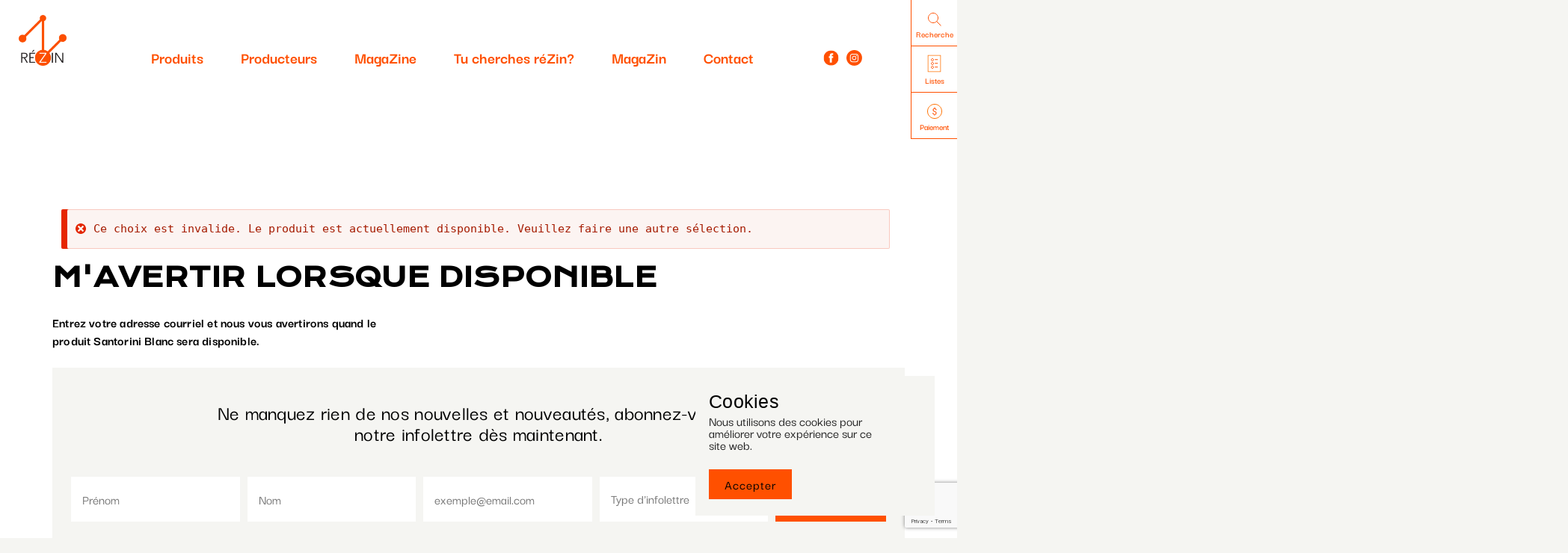

--- FILE ---
content_type: text/html; charset=UTF-8
request_url: https://rezin.com/mavertir-lorsque-disponible?p=24159&dest=/produits
body_size: 7827
content:
<!DOCTYPE html>
<html lang="fr" dir="ltr" prefix="og: https://ogp.me/ns#">
  <head>
    <meta charset="utf-8" />
<meta name="description" content="réZin aime briser les codes et propose une pastille, celle du bon goût, comme une valeur refuge tant pour les amateurs avertis que pour les non-initiés. Depuis plus de 25 ans, elle laisse une empreinte durable sur la mémoire du goût tout en limitant celle sur l’environnement." />
<link rel="canonical" href="https://rezin.com/mavertir-lorsque-disponible" />
<meta property="og:site_name" content="réZin" />
<meta property="og:title" content="réZin | M&#039;avertir lorsque disponible" />
<meta property="og:image" content="https://rezin.com/sites/default/themes/rezin_v1/og_image.png" />
<meta property="og:image:width" content="1200" />
<meta property="og:image:height" content="630" />
<meta name="Generator" content="Drupal 11 (https://www.drupal.org)" />
<meta name="MobileOptimized" content="width" />
<meta name="HandheldFriendly" content="true" />
<meta name="viewport" content="width=device-width, initial-scale=1.0" />
<style>
    :root  {
      --manager-menu-accent-color-hex: #353641;
      --manager-menu-accent-hover-color-hex: #2b2c34;
      --manager-menu-accent-active-color-hex: #23242b;
      --manager-menu-background-color-hex: #353641;
      --manager-menu-item-bg-hover-color-hex: #2b2c34;
      --manager-menu-item-bg-active-color-hex: #23242b;
      --manager-menu-text-color-hex: #FFFFFF;
      --manager-menu-text-hover-color-hex: #FFFFFF;
      --manager-menu-text-active-color-hex: #FFFFFF;
      --manager-ui-accent-color-hex: #003cc5;
      --manager-ui-accent-hover-color-hex: #00309e;
      --manager-ui-accent-active-color-hex: #002781;
      --manager-ui-text-color-hex: #FFFFFF;
      --manager-ui-text-hover-color-hex: #FFFFFF;
      --manager-ui-text-active-color-hex: #FFFFFF;
    }</style>
<meta name="mobile-web-app-capable" content="yes" />
<meta name="apple-mobile-web-app-title" content="réZin" />
<link rel="apple-touch-icon" sizes="150x150" href="https://rezin.com/sites/default/themes/rezin_v1/manager-logo.png" />
<link rel="icon" href="/sites/default/themes/rezin_v1/favicon.ico" type="image/vnd.microsoft.icon" />
<link rel="alternate" hreflang="fr" href="https://rezin.com/mavertir-lorsque-disponible" />
<script>window.a2a_config=window.a2a_config||{};a2a_config.callbacks=[];a2a_config.overlays=[];a2a_config.templates={};</script>

    <title>M&#039;avertir lorsque disponible | réZin</title>
    <link rel="stylesheet" media="all" href="/sites/default/files/css/css_ld0ZUM5ipQgoXNQ7Dp8MzCZEO4IGMLpFhoi1eqJ1oy0.css?delta=0&amp;language=fr&amp;theme=rezin_v1&amp;include=eJxVjmsKwyAQBi9kIz1R-NStsWxc2dVQc_pCH5T-GwYGBil1QZ0eH1huKrW7iNbjBh9g5CLDbP7xTmbIZC6Kkk86GnjBHY-3qKI7uJzkGFNGX1OxKAfp9FIpCrsGRVa0zb71zyyjthG42EbJKZ2lrsfVZ5YAvlifXGp2Nq3T_pp6Aoh7TKM" />
<link rel="stylesheet" media="all" href="/sites/default/files/css/css_9NCKRh1AdrWHP46RdXRzhi9G0ueVRNmtW2alLTzIiNc.css?delta=1&amp;language=fr&amp;theme=rezin_v1&amp;include=eJxVjmsKwyAQBi9kIz1R-NStsWxc2dVQc_pCH5T-GwYGBil1QZ0eH1huKrW7iNbjBh9g5CLDbP7xTmbIZC6Kkk86GnjBHY-3qKI7uJzkGFNGX1OxKAfp9FIpCrsGRVa0zb71zyyjthG42EbJKZ2lrsfVZ5YAvlifXGp2Nq3T_pp6Aoh7TKM" />

    <script type="application/json" data-drupal-selector="drupal-settings-json">{"path":{"baseUrl":"\/","pathPrefix":"","currentPath":"node\/18296","currentPathIsAdmin":false,"isFront":false,"currentLanguage":"fr","theme":"sites\/default\/themes\/rezin_v1","currentQuery":{"dest":"\/produits","p":"24159"}},"pluralDelimiter":"\u0003","suppressDeprecationErrors":true,"gtag":{"tagId":"","consentMode":false,"otherIds":[],"events":[],"additionalConfigInfo":[]},"ajaxPageState":{"libraries":"[base64]","theme":"rezin_v1","theme_token":null},"ajaxTrustedUrl":{"form_action_p_pvdeGsVG5zNF_XLGPTvYSKCf43t8qZYSwcfZl2uzM":true,"\/mavertir-lorsque-disponible?p=24159\u0026dest=\/produits\u0026ajax_form=1":true},"gtm":{"tagId":null,"settings":{"data_layer":"dataLayer","include_classes":false,"allowlist_classes":"google\nnonGooglePixels\nnonGoogleScripts\nnonGoogleIframes","blocklist_classes":"customScripts\ncustomPixels","include_environment":false,"environment_id":"","environment_token":""},"tagIds":["GTM-PM2XB5Q"]},"ajax":{"edit-captcha-response":{"callback":"recaptcha_v3_ajax_callback","event":"change","url":"\/mavertir-lorsque-disponible?p=24159\u0026dest=\/produits\u0026ajax_form=1","httpMethod":"POST","dialogType":"ajax","submit":{"_triggering_element_name":"captcha_response"}}},"rezin_checkout":{"square_environment":"production","square_app_id":"sq0idp-6e8cjyArLUWKvxbCTntTFA","square_location_id":"6BEDKW4DQHD69","square_app_id_sandbox":"sandbox-sq0idb-uEfBxUzhTd1m-2hJu82oxw","square_location_id_sandbox":"LFD63AQWY1S5F"},"mailchimp_listU":"f9dbc793775ee9e91677594b0","mailchimp_listID":"1277ffe7b9","mailchimp_listID_secondary":"499bc0c29e","pathToTheme":"\/sites\/default\/themes\/rezin_v1","baseUrl":"https:\/\/rezin.com","productsListing":"https:\/\/rezin.com\/produits","searchListing":"https:\/\/rezin.com\/recherche","user":{"uid":0,"permissionsHash":"30291248d380741b0f46c3da3cc0088ce7996fa8d51f90d68d1ab5457c56970c"}}</script>
<script src="/sites/default/files/js/js_XFGRAKFDs4gOTNuSZ6PjlmxdT3NtqEBn1g6BaIXbFYw.js?scope=header&amp;delta=0&amp;language=fr&amp;theme=rezin_v1&amp;include=eJxdjt0OgjAMhV8IaIwPtJRR53C0sysoPr3T7EK5ab7zk_TgNJkg74ANhosKW-dFCSIbKWMa5vtKWiPRpQsiIZEzDBDqOeoBZ3z-m0un5DGbv6LbzvAravKK7DyqwRf7DzaX6VESWd0AR6M1SlxyfeNFbpGKG5G5lptcY2ttJwhJRkx98RqzlTe17V_P"></script>
<script src="/modules/contrib/google_tag/js/gtag.js?t91nop"></script>
<script src="/modules/contrib/google_tag/js/gtm.js?t91nop"></script>

  </head>
  <body class="template-notify_me_page page-node-18296 not-frontpage path-node page-node-type-basic-page">
        <a href="#content" class="visually-hidden focusable skip-link">
      Aller au contenu principal
    </a>
    <noscript><iframe src="https://www.googletagmanager.com/ns.html?id=GTM-PM2XB5Q"
                  height="0" width="0" style="display:none;visibility:hidden"></iframe></noscript>

      <div class="dialog-off-canvas-main-canvas" data-off-canvas-main-canvas>
    
<div id="page">
  <div class="layout-container">

          <header id="header" role="banner" class="">
        <div class="container full-width">

            <div class="region region-header">
    <div id="block-sitebranding" class="block block-system block-system-branding-block">
  
    
        <a href="/" rel="home" class="site-logo">
      <img src="/sites/default/files/logo.jpg" alt="Accueil" />
    </a>
      </div>
<nav role="navigation" aria-labelledby="block-navigationprincipale-menu" id="block-navigationprincipale" class="block block-menu navigation menu--main">
            
  <h2 class="visually-hidden" id="block-navigationprincipale-menu">Navigation principale</h2>
  

        
                <ul class="menu menu--level-1">
                    <li class="menu-item menu-item--expanded">
        <a href="/produits" data-drupal-link-system-path="node/16352">Produits</a>
                                  <ul class="menu">
                    <li class="menu-item menu-item--collapsed">
        <a href="/produits?new=1" class="one-column" data-drupal-link-query="{&quot;new&quot;:&quot;1&quot;}" data-drupal-link-system-path="node/16352">Nouveautés</a>
              </li>
                <li class="menu-item">
        <a href="/produits?in_stock=1" class="one-column" data-drupal-link-query="{&quot;in_stock&quot;:&quot;1&quot;}" data-drupal-link-system-path="node/16352">En inventaire</a>
              </li>
                <li class="menu-item menu-item--expanded">
        <span class="one-column">Type</span>
                                  <ul class="menu">
                    <li class="menu-item">
        <a href="/produits?type=903" data-drupal-link-system-path="node/16352">Origine Québec</a>
              </li>
                <li class="menu-item">
        <a href="/produits?type=897" data-drupal-link-system-path="node/16352">Spiritueux</a>
              </li>
                <li class="menu-item">
        <a href="/produits?type=894" data-drupal-link-system-path="node/16352">Vins</a>
              </li>
        </ul>
  
              </li>
                <li class="menu-item menu-item--expanded">
        <span>Pays</span>
                                  <ul class="menu">
                    <li class="menu-item">
        <a href="/produits?country=902" data-drupal-link-system-path="node/16352">Afrique du Sud</a>
              </li>
                <li class="menu-item">
        <a href="/produits?country=7" data-drupal-link-system-path="node/16352">Allemagne</a>
              </li>
                <li class="menu-item">
        <a href="/produits?country=10" data-drupal-link-system-path="node/16352">Australie</a>
              </li>
                <li class="menu-item">
        <a href="/produits?country=11" data-drupal-link-system-path="node/16352">Autriche</a>
              </li>
                <li class="menu-item">
        <a href="/produits?country=1071" data-drupal-link-system-path="node/16352">Brésil</a>
              </li>
                <li class="menu-item">
        <a href="/produits?country=12" data-drupal-link-system-path="node/16352">Canada</a>
              </li>
                <li class="menu-item">
        <a href="/produits?country=13" data-drupal-link-system-path="node/16352">Chili</a>
              </li>
                <li class="menu-item">
        <a href="/produits?country=14" data-drupal-link-system-path="node/16352">Espagne</a>
              </li>
                <li class="menu-item">
        <a href="/produits?country=15" data-drupal-link-system-path="node/16352">États-Unis</a>
              </li>
                <li class="menu-item">
        <a href="/produits?country=16" data-drupal-link-system-path="node/16352">France</a>
              </li>
                <li class="menu-item">
        <a href="/produits?country=18" data-drupal-link-system-path="node/16352">Grèce</a>
              </li>
                <li class="menu-item">
        <a href="/produits?country=19" data-drupal-link-system-path="node/16352">Hongrie</a>
              </li>
                <li class="menu-item">
        <a href="/produits?country=23" data-drupal-link-system-path="node/16352">Italie</a>
              </li>
                <li class="menu-item">
        <a href="/produits?country=1126" data-drupal-link-system-path="node/16352">Japon</a>
              </li>
                <li class="menu-item">
        <a href="/produits?country=24" data-drupal-link-system-path="node/16352">Mexique</a>
              </li>
                <li class="menu-item">
        <a href="/produits?country=25" data-drupal-link-system-path="node/16352">Nouvelle-Zélande</a>
              </li>
                <li class="menu-item">
        <a href="/produits?country=1146" data-drupal-link-system-path="node/16352">Polynésie Française</a>
              </li>
                <li class="menu-item">
        <a href="/produits?country=26" data-drupal-link-system-path="node/16352">Portugal</a>
              </li>
                <li class="menu-item">
        <a href="/produits?country=1112" data-drupal-link-system-path="node/16352">Roumanie</a>
              </li>
                <li class="menu-item">
        <a href="/produits?country=27" data-drupal-link-system-path="node/16352">Royaume-Uni</a>
              </li>
        </ul>
  
              </li>
        </ul>
  
              </li>
                <li class="menu-item menu-item--expanded">
        <a href="/producteurs" class="direct green" data-drupal-link-system-path="node/16350">Producteurs</a>
                                  <ul class="menu">
                    <li class="menu-item">
        <a href="/producteurs?country=902" data-drupal-link-system-path="node/16350">Afrique du Sud</a>
              </li>
                <li class="menu-item">
        <a href="/producteurs?country=7" data-drupal-link-system-path="node/16350">Allemagne</a>
              </li>
                <li class="menu-item">
        <a href="/producteurs?country=10" data-drupal-link-system-path="node/16350">Australie</a>
              </li>
                <li class="menu-item">
        <a href="/producteurs?country=11" data-drupal-link-system-path="node/16350">Autriche</a>
              </li>
                <li class="menu-item">
        <a href="/producteurs?country=12" data-drupal-link-system-path="node/16350">Canada</a>
              </li>
                <li class="menu-item">
        <a href="/producteurs?country=13" data-drupal-link-system-path="node/16350">Chili</a>
              </li>
                <li class="menu-item">
        <a href="/producteurs?country=1041" data-drupal-link-system-path="node/16350">Croatie</a>
              </li>
                <li class="menu-item">
        <a href="/producteurs?country=14" data-drupal-link-system-path="node/16350">Espagne</a>
              </li>
                <li class="menu-item">
        <a href="/producteurs?country=15" data-drupal-link-system-path="node/16350">États-Unis</a>
              </li>
                <li class="menu-item">
        <a href="/producteurs?country=16" data-drupal-link-system-path="node/16350">France</a>
              </li>
                <li class="menu-item">
        <a href="/producteurs?country=18" data-drupal-link-system-path="node/16350">Grèce</a>
              </li>
                <li class="menu-item">
        <a href="/producteurs?country=19" data-drupal-link-system-path="node/16350">Hongrie</a>
              </li>
                <li class="menu-item">
        <a href="/producteurs?country=23" data-drupal-link-system-path="node/16350">Italie</a>
              </li>
                <li class="menu-item">
        <a href="/producteurs?country=1126" data-drupal-link-system-path="node/16350">Japon</a>
              </li>
                <li class="menu-item">
        <a href="/producteurs?country=24" data-drupal-link-system-path="node/16350">Mexique</a>
              </li>
                <li class="menu-item">
        <a href="/producteurs?country=25" data-drupal-link-system-path="node/16350">Nouvelle-Zélande</a>
              </li>
                <li class="menu-item">
        <a href="/producteurs?country=1146" data-drupal-link-system-path="node/16350">Polynésie Française</a>
              </li>
                <li class="menu-item">
        <a href="/producteurs?country=26" data-drupal-link-system-path="node/16350">Portugal</a>
              </li>
                <li class="menu-item">
        <a href="/producteurs?country=1112" data-drupal-link-system-path="node/16350">Roumanie</a>
              </li>
                <li class="menu-item">
        <a href="/producteurs?country=27" data-drupal-link-system-path="node/16350">Royaume-Uni</a>
              </li>
        </ul>
  
              </li>
                <li class="menu-item">
        <a href="/magazine" data-drupal-link-system-path="node/16760">MagaZine</a>
              </li>
                <li class="menu-item">
        <a href="/tu-cherches-rezin" data-drupal-link-system-path="node/25820">Tu cherches réZin?</a>
              </li>
                <li class="menu-item">
        <a href="/magazin" data-drupal-link-system-path="node/27454">MagaZin</a>
              </li>
                <li class="menu-item">
        <a href="/contact" data-drupal-link-system-path="node/16753">Contact</a>
              </li>
        </ul>
  


  </nav>
<div id="block-reseauxsociaux" class="block block-block-content block-block-contenta1608855-88f1-4b31-b151-b01baf76a9b8">
  
    
      
<div class="field-name-field-social-media field-type-entity-reference-revisions field-label-hidden">
    <div class="field-items">
          <div class="field-item even">
<div class="entity-wrapper">
    <div class="layout layout--onecol">
    <div  class="layout__region layout__region--content">
      
<div class="field-name-field-image1 field-type-image field-label-hidden">
    <div class="field-items">
          <div class="field-item even">  <a href="https://www.facebook.com/reZinSelection/" target="_blank"><img class="svg" src="/sites/default/files/2020-09/facebook.svg" width="25" height="26" alt="" loading="lazy" />
</a>
</div>
      </div>
</div>

    </div>
  </div>

</div>
</div>
          <div class="field-item even">
<div class="entity-wrapper">
    <div class="layout layout--onecol">
    <div  class="layout__region layout__region--content">
      
<div class="field-name-field-image1 field-type-image field-label-hidden">
    <div class="field-items">
          <div class="field-item even">  <a href="https://www.instagram.com/rezin.selection" target="_blank"><img class="svg" src="/sites/default/files/2020-09/instagram.svg" width="25" height="25" alt="" loading="lazy" />
</a>
</div>
      </div>
</div>

    </div>
  </div>

</div>
</div>
      </div>
</div>

  </div>

  </div>


          <div class="mobile-toggle"><span></span></div>
        </div>
      </header>

      <div id="side-menu">
        <div class="side-menu-content">
          <div>
            <div class="explanation">Entrez le type, la couleur, le cépage, la région, le producteur, un mot-clé.</div>
            <div class="inputs">
              <div class="input">
                <form id="product-search">
                  <input type="text">
                  <input class="outline-button product-search" type="submit" value="Recherche">
                </form>
              </div>
            </div>
          </div>
                      <div>
              <div class="explanation">Sélectionnez la liste Pdf à télécharger.</div>
              <div class="inputs">
                                  <div class="input">
                                          <div class="download-title" data-url="https://rezin.com/sites/default/files/listes/particuliers-20260112.pdf">Liste particuliers</div>
                                        <input class="outline-button download" type="submit" value="">
                  </div>
                                  <div class="input">
                                          <div class="download-title" data-url="https://rezin.com/sites/default/files/listes/titulaires-20260112.pdf">Liste titulaires</div>
                                        <input class="outline-button download" type="submit" value="">
                  </div>
                                  <div class="input">
                                          <div class="download-title" data-url="https://rezin.com/sites/default/files/listes/saq-20260112.pdf">Liste SAQ</div>
                                        <input class="outline-button download" type="submit" value="">
                  </div>
                              </div>
            </div>
                  </div>

        <ul class="menu">
          <li class="search">
            <div class="inner"><img src="/sites/default/themes/rezin_v1/images/icons/search.svg">Recherche</div>
          </li>
                      <li class="lists">
              <div class="inner"><img src="/sites/default/themes/rezin_v1/images/icons/lists.svg">Listes</div>
            </li>
                    <li class="payment ">
            <a id="payment-cart" class="inner" href="/cart"><img
                src="/sites/default/themes/rezin_v1/images/icons/basket.svg">Panier
            </a>
            <a id="payment-invoice" class="inner" href="/checkout"><img
                src="/sites/default/themes/rezin_v1/images/icons/payment.svg">Paiement
            </a>
          </li>
        </ul>
      </div>

      <div id="fixed-header">
        <div class="container full-width">

            <div class="region region-header">
    <div id="block-sitebranding" class="block block-system block-system-branding-block">
  
    
        <a href="/" rel="home" class="site-logo">
      <img src="/sites/default/files/logo.jpg" alt="Accueil" />
    </a>
      </div>
<nav role="navigation" aria-labelledby="block-navigationprincipale-menu" id="block-navigationprincipale" class="block block-menu navigation menu--main">
            
  <h2 class="visually-hidden" id="block-navigationprincipale-menu">Navigation principale</h2>
  

        
                <ul class="menu menu--level-1">
                    <li class="menu-item menu-item--expanded">
        <a href="/produits" data-drupal-link-system-path="node/16352">Produits</a>
                                  <ul class="menu">
                    <li class="menu-item menu-item--collapsed">
        <a href="/produits?new=1" class="one-column" data-drupal-link-query="{&quot;new&quot;:&quot;1&quot;}" data-drupal-link-system-path="node/16352">Nouveautés</a>
              </li>
                <li class="menu-item">
        <a href="/produits?in_stock=1" class="one-column" data-drupal-link-query="{&quot;in_stock&quot;:&quot;1&quot;}" data-drupal-link-system-path="node/16352">En inventaire</a>
              </li>
                <li class="menu-item menu-item--expanded">
        <span class="one-column">Type</span>
                                  <ul class="menu">
                    <li class="menu-item">
        <a href="/produits?type=903" data-drupal-link-system-path="node/16352">Origine Québec</a>
              </li>
                <li class="menu-item">
        <a href="/produits?type=897" data-drupal-link-system-path="node/16352">Spiritueux</a>
              </li>
                <li class="menu-item">
        <a href="/produits?type=894" data-drupal-link-system-path="node/16352">Vins</a>
              </li>
        </ul>
  
              </li>
                <li class="menu-item menu-item--expanded">
        <span>Pays</span>
                                  <ul class="menu">
                    <li class="menu-item">
        <a href="/produits?country=902" data-drupal-link-system-path="node/16352">Afrique du Sud</a>
              </li>
                <li class="menu-item">
        <a href="/produits?country=7" data-drupal-link-system-path="node/16352">Allemagne</a>
              </li>
                <li class="menu-item">
        <a href="/produits?country=10" data-drupal-link-system-path="node/16352">Australie</a>
              </li>
                <li class="menu-item">
        <a href="/produits?country=11" data-drupal-link-system-path="node/16352">Autriche</a>
              </li>
                <li class="menu-item">
        <a href="/produits?country=1071" data-drupal-link-system-path="node/16352">Brésil</a>
              </li>
                <li class="menu-item">
        <a href="/produits?country=12" data-drupal-link-system-path="node/16352">Canada</a>
              </li>
                <li class="menu-item">
        <a href="/produits?country=13" data-drupal-link-system-path="node/16352">Chili</a>
              </li>
                <li class="menu-item">
        <a href="/produits?country=14" data-drupal-link-system-path="node/16352">Espagne</a>
              </li>
                <li class="menu-item">
        <a href="/produits?country=15" data-drupal-link-system-path="node/16352">États-Unis</a>
              </li>
                <li class="menu-item">
        <a href="/produits?country=16" data-drupal-link-system-path="node/16352">France</a>
              </li>
                <li class="menu-item">
        <a href="/produits?country=18" data-drupal-link-system-path="node/16352">Grèce</a>
              </li>
                <li class="menu-item">
        <a href="/produits?country=19" data-drupal-link-system-path="node/16352">Hongrie</a>
              </li>
                <li class="menu-item">
        <a href="/produits?country=23" data-drupal-link-system-path="node/16352">Italie</a>
              </li>
                <li class="menu-item">
        <a href="/produits?country=1126" data-drupal-link-system-path="node/16352">Japon</a>
              </li>
                <li class="menu-item">
        <a href="/produits?country=24" data-drupal-link-system-path="node/16352">Mexique</a>
              </li>
                <li class="menu-item">
        <a href="/produits?country=25" data-drupal-link-system-path="node/16352">Nouvelle-Zélande</a>
              </li>
                <li class="menu-item">
        <a href="/produits?country=1146" data-drupal-link-system-path="node/16352">Polynésie Française</a>
              </li>
                <li class="menu-item">
        <a href="/produits?country=26" data-drupal-link-system-path="node/16352">Portugal</a>
              </li>
                <li class="menu-item">
        <a href="/produits?country=1112" data-drupal-link-system-path="node/16352">Roumanie</a>
              </li>
                <li class="menu-item">
        <a href="/produits?country=27" data-drupal-link-system-path="node/16352">Royaume-Uni</a>
              </li>
        </ul>
  
              </li>
        </ul>
  
              </li>
                <li class="menu-item menu-item--expanded">
        <a href="/producteurs" class="direct green" data-drupal-link-system-path="node/16350">Producteurs</a>
                                  <ul class="menu">
                    <li class="menu-item">
        <a href="/producteurs?country=902" data-drupal-link-system-path="node/16350">Afrique du Sud</a>
              </li>
                <li class="menu-item">
        <a href="/producteurs?country=7" data-drupal-link-system-path="node/16350">Allemagne</a>
              </li>
                <li class="menu-item">
        <a href="/producteurs?country=10" data-drupal-link-system-path="node/16350">Australie</a>
              </li>
                <li class="menu-item">
        <a href="/producteurs?country=11" data-drupal-link-system-path="node/16350">Autriche</a>
              </li>
                <li class="menu-item">
        <a href="/producteurs?country=12" data-drupal-link-system-path="node/16350">Canada</a>
              </li>
                <li class="menu-item">
        <a href="/producteurs?country=13" data-drupal-link-system-path="node/16350">Chili</a>
              </li>
                <li class="menu-item">
        <a href="/producteurs?country=1041" data-drupal-link-system-path="node/16350">Croatie</a>
              </li>
                <li class="menu-item">
        <a href="/producteurs?country=14" data-drupal-link-system-path="node/16350">Espagne</a>
              </li>
                <li class="menu-item">
        <a href="/producteurs?country=15" data-drupal-link-system-path="node/16350">États-Unis</a>
              </li>
                <li class="menu-item">
        <a href="/producteurs?country=16" data-drupal-link-system-path="node/16350">France</a>
              </li>
                <li class="menu-item">
        <a href="/producteurs?country=18" data-drupal-link-system-path="node/16350">Grèce</a>
              </li>
                <li class="menu-item">
        <a href="/producteurs?country=19" data-drupal-link-system-path="node/16350">Hongrie</a>
              </li>
                <li class="menu-item">
        <a href="/producteurs?country=23" data-drupal-link-system-path="node/16350">Italie</a>
              </li>
                <li class="menu-item">
        <a href="/producteurs?country=1126" data-drupal-link-system-path="node/16350">Japon</a>
              </li>
                <li class="menu-item">
        <a href="/producteurs?country=24" data-drupal-link-system-path="node/16350">Mexique</a>
              </li>
                <li class="menu-item">
        <a href="/producteurs?country=25" data-drupal-link-system-path="node/16350">Nouvelle-Zélande</a>
              </li>
                <li class="menu-item">
        <a href="/producteurs?country=1146" data-drupal-link-system-path="node/16350">Polynésie Française</a>
              </li>
                <li class="menu-item">
        <a href="/producteurs?country=26" data-drupal-link-system-path="node/16350">Portugal</a>
              </li>
                <li class="menu-item">
        <a href="/producteurs?country=1112" data-drupal-link-system-path="node/16350">Roumanie</a>
              </li>
                <li class="menu-item">
        <a href="/producteurs?country=27" data-drupal-link-system-path="node/16350">Royaume-Uni</a>
              </li>
        </ul>
  
              </li>
                <li class="menu-item">
        <a href="/magazine" data-drupal-link-system-path="node/16760">MagaZine</a>
              </li>
                <li class="menu-item">
        <a href="/tu-cherches-rezin" data-drupal-link-system-path="node/25820">Tu cherches réZin?</a>
              </li>
                <li class="menu-item">
        <a href="/magazin" data-drupal-link-system-path="node/27454">MagaZin</a>
              </li>
                <li class="menu-item">
        <a href="/contact" data-drupal-link-system-path="node/16753">Contact</a>
              </li>
        </ul>
  


  </nav>
<div id="block-reseauxsociaux" class="block block-block-content block-block-contenta1608855-88f1-4b31-b151-b01baf76a9b8">
  
    
      
<div class="field-name-field-social-media field-type-entity-reference-revisions field-label-hidden">
    <div class="field-items">
          <div class="field-item even">
<div class="entity-wrapper">
    <div class="layout layout--onecol">
    <div  class="layout__region layout__region--content">
      
<div class="field-name-field-image1 field-type-image field-label-hidden">
    <div class="field-items">
          <div class="field-item even">  <a href="https://www.facebook.com/reZinSelection/" target="_blank"><img class="svg" src="/sites/default/files/2020-09/facebook.svg" width="25" height="26" alt="" loading="lazy" />
</a>
</div>
      </div>
</div>

    </div>
  </div>

</div>
</div>
          <div class="field-item even">
<div class="entity-wrapper">
    <div class="layout layout--onecol">
    <div  class="layout__region layout__region--content">
      
<div class="field-name-field-image1 field-type-image field-label-hidden">
    <div class="field-items">
          <div class="field-item even">  <a href="https://www.instagram.com/rezin.selection" target="_blank"><img class="svg" src="/sites/default/files/2020-09/instagram.svg" width="25" height="25" alt="" loading="lazy" />
</a>
</div>
      </div>
</div>

    </div>
  </div>

</div>
</div>
      </div>
</div>

  </div>

  </div>


        </div>
      </div>


      <div id="mobile-header">

        <div class="container custom">
            <div class="region region-header">
    <div id="block-sitebranding" class="block block-system block-system-branding-block">
  
    
        <a href="/" rel="home" class="site-logo">
      <img src="/sites/default/files/logo.jpg" alt="Accueil" />
    </a>
      </div>
<nav role="navigation" aria-labelledby="block-navigationprincipale-menu" id="block-navigationprincipale" class="block block-menu navigation menu--main">
            
  <h2 class="visually-hidden" id="block-navigationprincipale-menu">Navigation principale</h2>
  

        
                <ul class="menu menu--level-1">
                    <li class="menu-item menu-item--expanded">
        <a href="/produits" data-drupal-link-system-path="node/16352">Produits</a>
                                  <ul class="menu">
                    <li class="menu-item menu-item--collapsed">
        <a href="/produits?new=1" class="one-column" data-drupal-link-query="{&quot;new&quot;:&quot;1&quot;}" data-drupal-link-system-path="node/16352">Nouveautés</a>
              </li>
                <li class="menu-item">
        <a href="/produits?in_stock=1" class="one-column" data-drupal-link-query="{&quot;in_stock&quot;:&quot;1&quot;}" data-drupal-link-system-path="node/16352">En inventaire</a>
              </li>
                <li class="menu-item menu-item--expanded">
        <span class="one-column">Type</span>
                                  <ul class="menu">
                    <li class="menu-item">
        <a href="/produits?type=903" data-drupal-link-system-path="node/16352">Origine Québec</a>
              </li>
                <li class="menu-item">
        <a href="/produits?type=897" data-drupal-link-system-path="node/16352">Spiritueux</a>
              </li>
                <li class="menu-item">
        <a href="/produits?type=894" data-drupal-link-system-path="node/16352">Vins</a>
              </li>
        </ul>
  
              </li>
                <li class="menu-item menu-item--expanded">
        <span>Pays</span>
                                  <ul class="menu">
                    <li class="menu-item">
        <a href="/produits?country=902" data-drupal-link-system-path="node/16352">Afrique du Sud</a>
              </li>
                <li class="menu-item">
        <a href="/produits?country=7" data-drupal-link-system-path="node/16352">Allemagne</a>
              </li>
                <li class="menu-item">
        <a href="/produits?country=10" data-drupal-link-system-path="node/16352">Australie</a>
              </li>
                <li class="menu-item">
        <a href="/produits?country=11" data-drupal-link-system-path="node/16352">Autriche</a>
              </li>
                <li class="menu-item">
        <a href="/produits?country=1071" data-drupal-link-system-path="node/16352">Brésil</a>
              </li>
                <li class="menu-item">
        <a href="/produits?country=12" data-drupal-link-system-path="node/16352">Canada</a>
              </li>
                <li class="menu-item">
        <a href="/produits?country=13" data-drupal-link-system-path="node/16352">Chili</a>
              </li>
                <li class="menu-item">
        <a href="/produits?country=14" data-drupal-link-system-path="node/16352">Espagne</a>
              </li>
                <li class="menu-item">
        <a href="/produits?country=15" data-drupal-link-system-path="node/16352">États-Unis</a>
              </li>
                <li class="menu-item">
        <a href="/produits?country=16" data-drupal-link-system-path="node/16352">France</a>
              </li>
                <li class="menu-item">
        <a href="/produits?country=18" data-drupal-link-system-path="node/16352">Grèce</a>
              </li>
                <li class="menu-item">
        <a href="/produits?country=19" data-drupal-link-system-path="node/16352">Hongrie</a>
              </li>
                <li class="menu-item">
        <a href="/produits?country=23" data-drupal-link-system-path="node/16352">Italie</a>
              </li>
                <li class="menu-item">
        <a href="/produits?country=1126" data-drupal-link-system-path="node/16352">Japon</a>
              </li>
                <li class="menu-item">
        <a href="/produits?country=24" data-drupal-link-system-path="node/16352">Mexique</a>
              </li>
                <li class="menu-item">
        <a href="/produits?country=25" data-drupal-link-system-path="node/16352">Nouvelle-Zélande</a>
              </li>
                <li class="menu-item">
        <a href="/produits?country=1146" data-drupal-link-system-path="node/16352">Polynésie Française</a>
              </li>
                <li class="menu-item">
        <a href="/produits?country=26" data-drupal-link-system-path="node/16352">Portugal</a>
              </li>
                <li class="menu-item">
        <a href="/produits?country=1112" data-drupal-link-system-path="node/16352">Roumanie</a>
              </li>
                <li class="menu-item">
        <a href="/produits?country=27" data-drupal-link-system-path="node/16352">Royaume-Uni</a>
              </li>
        </ul>
  
              </li>
        </ul>
  
              </li>
                <li class="menu-item menu-item--expanded">
        <a href="/producteurs" class="direct green" data-drupal-link-system-path="node/16350">Producteurs</a>
                                  <ul class="menu">
                    <li class="menu-item">
        <a href="/producteurs?country=902" data-drupal-link-system-path="node/16350">Afrique du Sud</a>
              </li>
                <li class="menu-item">
        <a href="/producteurs?country=7" data-drupal-link-system-path="node/16350">Allemagne</a>
              </li>
                <li class="menu-item">
        <a href="/producteurs?country=10" data-drupal-link-system-path="node/16350">Australie</a>
              </li>
                <li class="menu-item">
        <a href="/producteurs?country=11" data-drupal-link-system-path="node/16350">Autriche</a>
              </li>
                <li class="menu-item">
        <a href="/producteurs?country=12" data-drupal-link-system-path="node/16350">Canada</a>
              </li>
                <li class="menu-item">
        <a href="/producteurs?country=13" data-drupal-link-system-path="node/16350">Chili</a>
              </li>
                <li class="menu-item">
        <a href="/producteurs?country=1041" data-drupal-link-system-path="node/16350">Croatie</a>
              </li>
                <li class="menu-item">
        <a href="/producteurs?country=14" data-drupal-link-system-path="node/16350">Espagne</a>
              </li>
                <li class="menu-item">
        <a href="/producteurs?country=15" data-drupal-link-system-path="node/16350">États-Unis</a>
              </li>
                <li class="menu-item">
        <a href="/producteurs?country=16" data-drupal-link-system-path="node/16350">France</a>
              </li>
                <li class="menu-item">
        <a href="/producteurs?country=18" data-drupal-link-system-path="node/16350">Grèce</a>
              </li>
                <li class="menu-item">
        <a href="/producteurs?country=19" data-drupal-link-system-path="node/16350">Hongrie</a>
              </li>
                <li class="menu-item">
        <a href="/producteurs?country=23" data-drupal-link-system-path="node/16350">Italie</a>
              </li>
                <li class="menu-item">
        <a href="/producteurs?country=1126" data-drupal-link-system-path="node/16350">Japon</a>
              </li>
                <li class="menu-item">
        <a href="/producteurs?country=24" data-drupal-link-system-path="node/16350">Mexique</a>
              </li>
                <li class="menu-item">
        <a href="/producteurs?country=25" data-drupal-link-system-path="node/16350">Nouvelle-Zélande</a>
              </li>
                <li class="menu-item">
        <a href="/producteurs?country=1146" data-drupal-link-system-path="node/16350">Polynésie Française</a>
              </li>
                <li class="menu-item">
        <a href="/producteurs?country=26" data-drupal-link-system-path="node/16350">Portugal</a>
              </li>
                <li class="menu-item">
        <a href="/producteurs?country=1112" data-drupal-link-system-path="node/16350">Roumanie</a>
              </li>
                <li class="menu-item">
        <a href="/producteurs?country=27" data-drupal-link-system-path="node/16350">Royaume-Uni</a>
              </li>
        </ul>
  
              </li>
                <li class="menu-item">
        <a href="/magazine" data-drupal-link-system-path="node/16760">MagaZine</a>
              </li>
                <li class="menu-item">
        <a href="/tu-cherches-rezin" data-drupal-link-system-path="node/25820">Tu cherches réZin?</a>
              </li>
                <li class="menu-item">
        <a href="/magazin" data-drupal-link-system-path="node/27454">MagaZin</a>
              </li>
                <li class="menu-item">
        <a href="/contact" data-drupal-link-system-path="node/16753">Contact</a>
              </li>
        </ul>
  


  </nav>
<div id="block-reseauxsociaux" class="block block-block-content block-block-contenta1608855-88f1-4b31-b151-b01baf76a9b8">
  
    
      
<div class="field-name-field-social-media field-type-entity-reference-revisions field-label-hidden">
    <div class="field-items">
          <div class="field-item even">
<div class="entity-wrapper">
    <div class="layout layout--onecol">
    <div  class="layout__region layout__region--content">
      
<div class="field-name-field-image1 field-type-image field-label-hidden">
    <div class="field-items">
          <div class="field-item even">  <a href="https://www.facebook.com/reZinSelection/" target="_blank"><img class="svg" src="/sites/default/files/2020-09/facebook.svg" width="25" height="26" alt="" loading="lazy" />
</a>
</div>
      </div>
</div>

    </div>
  </div>

</div>
</div>
          <div class="field-item even">
<div class="entity-wrapper">
    <div class="layout layout--onecol">
    <div  class="layout__region layout__region--content">
      
<div class="field-name-field-image1 field-type-image field-label-hidden">
    <div class="field-items">
          <div class="field-item even">  <a href="https://www.instagram.com/rezin.selection" target="_blank"><img class="svg" src="/sites/default/files/2020-09/instagram.svg" width="25" height="25" alt="" loading="lazy" />
</a>
</div>
      </div>
</div>

    </div>
  </div>

</div>
</div>
      </div>
</div>

  </div>

  </div>


          <ul id="mobile-side-menu">
            <li class="search">
              <div class="inner"><img src="/sites/default/themes/rezin_v1/images/icons/search.svg"></div>
            </li>
            <li class="lists">
              <div class="inner"><img src="/sites/default/themes/rezin_v1/images/icons/lists.svg"></div>
            </li>
            <li class="payment ">
              <a id="mobile-payment-cart" class="inner" href="/cart"><img
                  src="/sites/default/themes/rezin_v1/images/icons/basket.svg"></a>
              <a id="mobile-payment-invoice" class="inner" href="/checkout"><img
                  src="/sites/default/themes/rezin_v1/images/icons/payment.svg"></a>
            </li>

            <div class="mobile-toggle hamburger hamburger--squeeze">
              <div class="hamburger-box">
                <div class="hamburger-inner"></div>
              </div>
            </div>
          </ul>
        </div>

        <div id="mobile-side-menu-content">

          <div class="container custom full-width-mobile">
            <div class="mobile-search">
              <div class="top">
                <div
                  class="explanation">Entrez le type, la couleur, le cépage, la région, le producteur, un mot-clé.</div>
                <div class="close-side-menu-content"><img width="25" height="25" class="svg"
                                                          src="/sites/default/themes/rezin_v1/images/icons/close.svg">
                </div>
              </div>
              <div class="inputs">
                <form id="mobile-product-search">
                  <input type="text">
                  <input class="outline-button mobile-product-search" type="submit" value="Recherche">
                </form>
              </div>
            </div>
            <div class="mobile-lists">
              <div class="top">
                <div class="explanation">Sélectionnez la liste Pdf à télécharger.</div>
                <div class="close-side-menu-content"><img class="svg"
                                                          src="/sites/default/themes/rezin_v1/images/icons/close.svg">
                </div>
              </div>
              <div class="inputs">
                                                      <div class="input">
                                              <div class="download-title" data-url="https://rezin.com/sites/default/files/listes/particuliers-20260112.pdf">Liste particuliers</div>
                                            <input class="outline-button download" type="submit" value="">
                    </div>
                                      <div class="input">
                                              <div class="download-title" data-url="https://rezin.com/sites/default/files/listes/titulaires-20260112.pdf">Liste titulaires</div>
                                            <input class="outline-button download" type="submit" value="">
                    </div>
                                      <div class="input">
                                              <div class="download-title" data-url="https://rezin.com/sites/default/files/listes/saq-20260112.pdf">Liste SAQ</div>
                                            <input class="outline-button download" type="submit" value="">
                    </div>
                                                </div>
            </div>
          </div>

        </div>

      </div>

              <div id="rezin-locator-sticky">
          <a href="https://rezin.com/tu-cherches-rezin">Tu cherches réZin?</a>
        </div>
      
      <div id="page-overlay"></div>
    
    <main id="content" role="main" id="main">
      

      

      
      <div
        class="layout-content container custom ">
          <div class="region region-content">
    <div data-drupal-messages-fallback class="hidden"></div><div data-drupal-messages>
    <div role="contentinfo" aria-label="Message d'erreur" class="messages messages--error">
          <div role="alert">
                  <h2 class="visually-hidden">Message d'erreur</h2>
                    Ce choix est invalide. Le produit est actuellement disponible. Veuillez faire une autre sélection.
                </div>
      </div>
    </div>

<div data-nid="18296" class="entity-wrapper">
  <div class="node node--type-basic-page node--view-mode-full ds-1col clearfix">

  

  
<div class="field-name-node-title field-type-ds field-label-hidden">
    <div class="field-items">
          <div class="field-item even"><h1 class="hidden">
  M&#039;avertir lorsque disponible
</h1>
</div>
      </div>
</div>
<div id="notify-me-page">

  <div id="notify-me-form-wrapper">
    <h2>M'avertir lorsque disponible</h2>
    <h3>Entrez votre adresse courriel et nous vous avertirons quand le produit Santorini Blanc sera disponible.</h3>

    <form data-drupal-selector="rezin-notifier-form" action="/mavertir-lorsque-disponible?p=24159&amp;dest=/produits" method="post" id="rezin-notifier-form" accept-charset="UTF-8">
  <input autocomplete="off" data-drupal-selector="form-ffohzr8inzhuryvt-15ruhatmfom4ix6lq0bzb-6n8" type="hidden" name="form_build_id" value="form-ffOhZr8INZHURYvt-15ruHatMfoM4ix6Lq0bZB--6N8" />
<input data-drupal-selector="edit-rezin-notifier-form" type="hidden" name="form_id" value="rezin_notifier_form" />


  <input data-drupal-selector="edit-captcha-sid" type="hidden" name="captcha_sid" value="1571547" />
<input data-drupal-selector="edit-captcha-token" type="hidden" name="captcha_token" value="iTMlMpsUJk0HVrvXOy-lGlYhpGkHD01AS6QwBzSIAUM" />
<input id="recaptcha-v3-token" class="recaptcha-v3-token" data-recaptcha-v3-action="global_form_action" data-recaptcha-v3-site-key="6LeM_NIZAAAAAKVhTAZOrJCCRtgPTlgf3NdPHtDu" data-drupal-selector="edit-captcha-response" type="hidden" name="captcha_response" value="" />
<input data-drupal-selector="edit-is-recaptcha-v3" type="hidden" name="is_recaptcha_v3" value="1" />


</form>

  </div>


</div>


</div>

</div>

  </div>

      </div>
    </main>

  </div></div>
<footer id="footer" role="contentinfo">

        <div class="region region-newsletter">
    <div id="block-newsletterblock" class="block block-rezin-newsletter block-newsletterblock">
  
    
      


  

<div class="container custom full-width-mobile">
  <div class="wrapper">

    <div class="newsletter-infos">
      <h3>Ne manquez rien de nos nouvelles et nouveautés, abonnez-vous à notre infolettre dès maintenant.</h3>
    </div>

    <div class="newsletter-form-wrapper">
      <div class="contact-form-container">
        <form enctype="multipart/form-data" action="https://rezin.us8.list-manage.com/subscribe/post?u=f9dbc793775ee9e91677594b0&amp;id=1277ffe7b9" method="POST" id="rezin-mailchimp-form" accept-charset="UTF-8" target="_blank">
          <input type="hidden" name="u" value="f9dbc793775ee9e91677594b0">
          <input type="hidden" name="id" value="1277ffe7b9">
          <input type="hidden" name="LANG" value="Français">

          <div class="fields-wrapper">
            <div class="form-item form-type-textfield form-item-first-name">
              <input placeholder="Prénom" type="text" id="mailchimp-NAME" name="NAME" value="" size="60" maxlength="128" class="required">
            </div>

            <div class="form-item form-type-textfield form-item-last-name">
              <input placeholder="Nom" type="text" id="mailchimp-MMERGE3" name="MMERGE3" value="" size="60" maxlength="128" class="required">
            </div>

            <div class="form-item form-type-textfield form-item-email">
              <input placeholder="exemple@email.com" type="email" id="mailchimp-EMAIL" name="EMAIL" value="" size="60" maxlength="128" class="form-email required">
            </div>

            <div class="form-item form-type-select">
              <select id="mailchimp-audience-select" required>
                <option value="" disabled selected>Type d'infolettre</option>
                <option value="1277ffe7b9">Infolettre générale</option>
                <option value="499bc0c29e">Laisse-toi guider</option>
              </select>
            </div>

                        <div style="position: absolute; left: -5000px;" aria-hidden="true"><input type="text" id="js-validate" name="b_f9dbc793775ee9e91677594b0_1277ffe7b9" tabindex="-1" value=""></div>

            <div class="button-holder">
              <div class="ajax-button">
                <div class="loader"></div>
                <div class="cross"></div>
                <input class="outline-button form-submit" type="submit" id="mailchimp-submit-block" name="block" value="Abonnez-moi">
              </div>
            </div>
          </div>

          <div class="form-callback">
            <span class="subscribed">Pour finaliser votre inscription, veuillez consulter votre boîte aux lettres électronique pour obtenir de plus amples instructions.</span>
            <span class="already-subscribed">Vous êtes déjà inscrit à notre infolettre, merci!</span>
          </div>

        </form>
      </div>
    </div>
  </div>
</div>

  </div>

  </div>

  
  <div class="container custom full-width-mobile">
            <div class="region region-footer">
    <nav role="navigation" aria-labelledby="block-pieddepage-menu" id="block-pieddepage" class="block block-menu navigation menu--footer">
            
  <h2 class="visually-hidden" id="block-pieddepage-menu">Pied de page</h2>
  

        
                <ul class="menu menu--level-1">
                    <li class="menu-item menu-item--expanded">
        <a href="/produits" data-drupal-link-system-path="node/16352">Produits</a>
                                  <ul class="menu">
                    <li class="menu-item">
        <a href="/produits?new=1" data-drupal-link-query="{&quot;new&quot;:&quot;1&quot;}" data-drupal-link-system-path="node/16352">Nouveautés</a>
              </li>
                <li class="menu-item">
        <a href="/produits?available=SAQ" data-drupal-link-query="{&quot;available&quot;:&quot;SAQ&quot;}" data-drupal-link-system-path="node/16352">SAQ</a>
              </li>
                <li class="menu-item">
        <a href="/produits?available=IP" data-drupal-link-query="{&quot;available&quot;:&quot;IP&quot;}" data-drupal-link-system-path="node/16352">Importation Privée (IP)</a>
              </li>
        </ul>
  
              </li>
        </ul>
  


  </nav>
<nav role="navigation" aria-labelledby="block-pieddepage2-menu" id="block-pieddepage2" class="block block-menu navigation menu--footer-2">
            
  <h2 class="visually-hidden" id="block-pieddepage2-menu">Pied de page 2</h2>
  

        
                <ul class="menu menu--level-1">
                    <li class="menu-item">
        <a href="/producteurs" data-drupal-link-system-path="node/16350">Producteurs</a>
              </li>
        </ul>
  


  </nav>
<nav role="navigation" aria-labelledby="block-pieddepage3-menu" id="block-pieddepage3" class="block block-menu navigation menu--footer-3">
            
  <h2 class="visually-hidden" id="block-pieddepage3-menu">Pied de page 3</h2>
  

        
                <ul class="menu menu--level-1">
                    <li class="menu-item">
        <a href="/magazine" data-drupal-link-system-path="node/16760">MagaZine</a>
              </li>
        </ul>
  


  </nav>
<nav role="navigation" aria-labelledby="block-pieddepage4-menu" id="block-pieddepage4" class="block block-menu navigation menu--footer-4">
            
  <h2 class="visually-hidden" id="block-pieddepage4-menu">Pied de page 4</h2>
  

        
                <ul class="menu menu--level-1">
                    <li class="menu-item menu-item--expanded">
        <a href="/checkout" data-drupal-link-system-path="checkout">Payer</a>
                                  <ul class="menu">
                    <li class="menu-item">
        <a href="/politique-de-confidentialite" data-drupal-link-system-path="node/22619">Politique de confidentialité</a>
              </li>
        </ul>
  
              </li>
        </ul>
  


  </nav>
<div id="block-informations" class="block block-block-content block-block-contentd0a21b95-b23b-4265-9999-af1ac76b90f7">
  
    
      
<div class="clearfix text-formatted field-name-body field-type-text-with-summary field-label-hidden">
    <div class="field-items">
          <div class="field-item even"><p><strong>RéZin</strong><br>530, rue St-Zotique Est<br>Montréal, Qc, H2S 1M3<br><a href="mailto:info@rezin.com" target="_blank">info@rezin.com</a></p></div>
      </div>
</div>

  </div>

  </div>

      </div>
</footer>

  <div class="region region-bottom">
    <div id="block-cookiesui" class="block block-rezin-simple-cookies-banner block-cookies-ui-block">
  
    
      <div id="cookies-consent-popup-wrapper">
  <div class="cookies-consent-popup">
    <div class="cookies-consent-popup-container">
      <h2>Cookies</h2>
      <p>Nous utilisons des cookies pour améliorer votre expérience sur ce site web.</p>
      <button class="outline-button"><span>Accepter</span></button>
    </div>
  </div>
</div>

  </div>

  </div>


  </div>

    
    <script src="https://www.google.com/recaptcha/api.js?render=6LeM_NIZAAAAAKVhTAZOrJCCRtgPTlgf3NdPHtDu" defer async></script>
<script src="/core/assets/vendor/jquery/jquery.min.js?v=4.0.0-rc.1"></script>
<script src="/sites/default/files/js/js_k85lSZSWHOCx8azS7M3_rwIxQOhA-iXpXCCoWHBQiZk.js?scope=footer&amp;delta=2&amp;language=fr&amp;theme=rezin_v1&amp;include=eJxdjt0OgjAMhV8IaIwPtJRR53C0sysoPr3T7EK5ab7zk_TgNJkg74ANhosKW-dFCSIbKWMa5vtKWiPRpQsiIZEzDBDqOeoBZ3z-m0un5DGbv6LbzvAravKK7DyqwRf7DzaX6VESWd0AR6M1SlxyfeNFbpGKG5G5lptcY2ttJwhJRkx98RqzlTe17V_P"></script>
<script src="https://static.addtoany.com/menu/page.js" defer></script>
<script src="/sites/default/files/js/js_Lkm1O4RhRkVOp-1Iw8VMgRW6TF7TSe1zfFkTwh2_Z00.js?scope=footer&amp;delta=4&amp;language=fr&amp;theme=rezin_v1&amp;include=eJxdjt0OgjAMhV8IaIwPtJRR53C0sysoPr3T7EK5ab7zk_TgNJkg74ANhosKW-dFCSIbKWMa5vtKWiPRpQsiIZEzDBDqOeoBZ3z-m0un5DGbv6LbzvAravKK7DyqwRf7DzaX6VESWd0AR6M1SlxyfeNFbpGKG5G5lptcY2ttJwhJRkx98RqzlTe17V_P"></script>

  </body>
</html>


--- FILE ---
content_type: text/html; charset=utf-8
request_url: https://www.google.com/recaptcha/api2/anchor?ar=1&k=6LeM_NIZAAAAAKVhTAZOrJCCRtgPTlgf3NdPHtDu&co=aHR0cHM6Ly9yZXppbi5jb206NDQz&hl=en&v=PoyoqOPhxBO7pBk68S4YbpHZ&size=invisible&anchor-ms=20000&execute-ms=30000&cb=91u30j4hqlss
body_size: 48901
content:
<!DOCTYPE HTML><html dir="ltr" lang="en"><head><meta http-equiv="Content-Type" content="text/html; charset=UTF-8">
<meta http-equiv="X-UA-Compatible" content="IE=edge">
<title>reCAPTCHA</title>
<style type="text/css">
/* cyrillic-ext */
@font-face {
  font-family: 'Roboto';
  font-style: normal;
  font-weight: 400;
  font-stretch: 100%;
  src: url(//fonts.gstatic.com/s/roboto/v48/KFO7CnqEu92Fr1ME7kSn66aGLdTylUAMa3GUBHMdazTgWw.woff2) format('woff2');
  unicode-range: U+0460-052F, U+1C80-1C8A, U+20B4, U+2DE0-2DFF, U+A640-A69F, U+FE2E-FE2F;
}
/* cyrillic */
@font-face {
  font-family: 'Roboto';
  font-style: normal;
  font-weight: 400;
  font-stretch: 100%;
  src: url(//fonts.gstatic.com/s/roboto/v48/KFO7CnqEu92Fr1ME7kSn66aGLdTylUAMa3iUBHMdazTgWw.woff2) format('woff2');
  unicode-range: U+0301, U+0400-045F, U+0490-0491, U+04B0-04B1, U+2116;
}
/* greek-ext */
@font-face {
  font-family: 'Roboto';
  font-style: normal;
  font-weight: 400;
  font-stretch: 100%;
  src: url(//fonts.gstatic.com/s/roboto/v48/KFO7CnqEu92Fr1ME7kSn66aGLdTylUAMa3CUBHMdazTgWw.woff2) format('woff2');
  unicode-range: U+1F00-1FFF;
}
/* greek */
@font-face {
  font-family: 'Roboto';
  font-style: normal;
  font-weight: 400;
  font-stretch: 100%;
  src: url(//fonts.gstatic.com/s/roboto/v48/KFO7CnqEu92Fr1ME7kSn66aGLdTylUAMa3-UBHMdazTgWw.woff2) format('woff2');
  unicode-range: U+0370-0377, U+037A-037F, U+0384-038A, U+038C, U+038E-03A1, U+03A3-03FF;
}
/* math */
@font-face {
  font-family: 'Roboto';
  font-style: normal;
  font-weight: 400;
  font-stretch: 100%;
  src: url(//fonts.gstatic.com/s/roboto/v48/KFO7CnqEu92Fr1ME7kSn66aGLdTylUAMawCUBHMdazTgWw.woff2) format('woff2');
  unicode-range: U+0302-0303, U+0305, U+0307-0308, U+0310, U+0312, U+0315, U+031A, U+0326-0327, U+032C, U+032F-0330, U+0332-0333, U+0338, U+033A, U+0346, U+034D, U+0391-03A1, U+03A3-03A9, U+03B1-03C9, U+03D1, U+03D5-03D6, U+03F0-03F1, U+03F4-03F5, U+2016-2017, U+2034-2038, U+203C, U+2040, U+2043, U+2047, U+2050, U+2057, U+205F, U+2070-2071, U+2074-208E, U+2090-209C, U+20D0-20DC, U+20E1, U+20E5-20EF, U+2100-2112, U+2114-2115, U+2117-2121, U+2123-214F, U+2190, U+2192, U+2194-21AE, U+21B0-21E5, U+21F1-21F2, U+21F4-2211, U+2213-2214, U+2216-22FF, U+2308-230B, U+2310, U+2319, U+231C-2321, U+2336-237A, U+237C, U+2395, U+239B-23B7, U+23D0, U+23DC-23E1, U+2474-2475, U+25AF, U+25B3, U+25B7, U+25BD, U+25C1, U+25CA, U+25CC, U+25FB, U+266D-266F, U+27C0-27FF, U+2900-2AFF, U+2B0E-2B11, U+2B30-2B4C, U+2BFE, U+3030, U+FF5B, U+FF5D, U+1D400-1D7FF, U+1EE00-1EEFF;
}
/* symbols */
@font-face {
  font-family: 'Roboto';
  font-style: normal;
  font-weight: 400;
  font-stretch: 100%;
  src: url(//fonts.gstatic.com/s/roboto/v48/KFO7CnqEu92Fr1ME7kSn66aGLdTylUAMaxKUBHMdazTgWw.woff2) format('woff2');
  unicode-range: U+0001-000C, U+000E-001F, U+007F-009F, U+20DD-20E0, U+20E2-20E4, U+2150-218F, U+2190, U+2192, U+2194-2199, U+21AF, U+21E6-21F0, U+21F3, U+2218-2219, U+2299, U+22C4-22C6, U+2300-243F, U+2440-244A, U+2460-24FF, U+25A0-27BF, U+2800-28FF, U+2921-2922, U+2981, U+29BF, U+29EB, U+2B00-2BFF, U+4DC0-4DFF, U+FFF9-FFFB, U+10140-1018E, U+10190-1019C, U+101A0, U+101D0-101FD, U+102E0-102FB, U+10E60-10E7E, U+1D2C0-1D2D3, U+1D2E0-1D37F, U+1F000-1F0FF, U+1F100-1F1AD, U+1F1E6-1F1FF, U+1F30D-1F30F, U+1F315, U+1F31C, U+1F31E, U+1F320-1F32C, U+1F336, U+1F378, U+1F37D, U+1F382, U+1F393-1F39F, U+1F3A7-1F3A8, U+1F3AC-1F3AF, U+1F3C2, U+1F3C4-1F3C6, U+1F3CA-1F3CE, U+1F3D4-1F3E0, U+1F3ED, U+1F3F1-1F3F3, U+1F3F5-1F3F7, U+1F408, U+1F415, U+1F41F, U+1F426, U+1F43F, U+1F441-1F442, U+1F444, U+1F446-1F449, U+1F44C-1F44E, U+1F453, U+1F46A, U+1F47D, U+1F4A3, U+1F4B0, U+1F4B3, U+1F4B9, U+1F4BB, U+1F4BF, U+1F4C8-1F4CB, U+1F4D6, U+1F4DA, U+1F4DF, U+1F4E3-1F4E6, U+1F4EA-1F4ED, U+1F4F7, U+1F4F9-1F4FB, U+1F4FD-1F4FE, U+1F503, U+1F507-1F50B, U+1F50D, U+1F512-1F513, U+1F53E-1F54A, U+1F54F-1F5FA, U+1F610, U+1F650-1F67F, U+1F687, U+1F68D, U+1F691, U+1F694, U+1F698, U+1F6AD, U+1F6B2, U+1F6B9-1F6BA, U+1F6BC, U+1F6C6-1F6CF, U+1F6D3-1F6D7, U+1F6E0-1F6EA, U+1F6F0-1F6F3, U+1F6F7-1F6FC, U+1F700-1F7FF, U+1F800-1F80B, U+1F810-1F847, U+1F850-1F859, U+1F860-1F887, U+1F890-1F8AD, U+1F8B0-1F8BB, U+1F8C0-1F8C1, U+1F900-1F90B, U+1F93B, U+1F946, U+1F984, U+1F996, U+1F9E9, U+1FA00-1FA6F, U+1FA70-1FA7C, U+1FA80-1FA89, U+1FA8F-1FAC6, U+1FACE-1FADC, U+1FADF-1FAE9, U+1FAF0-1FAF8, U+1FB00-1FBFF;
}
/* vietnamese */
@font-face {
  font-family: 'Roboto';
  font-style: normal;
  font-weight: 400;
  font-stretch: 100%;
  src: url(//fonts.gstatic.com/s/roboto/v48/KFO7CnqEu92Fr1ME7kSn66aGLdTylUAMa3OUBHMdazTgWw.woff2) format('woff2');
  unicode-range: U+0102-0103, U+0110-0111, U+0128-0129, U+0168-0169, U+01A0-01A1, U+01AF-01B0, U+0300-0301, U+0303-0304, U+0308-0309, U+0323, U+0329, U+1EA0-1EF9, U+20AB;
}
/* latin-ext */
@font-face {
  font-family: 'Roboto';
  font-style: normal;
  font-weight: 400;
  font-stretch: 100%;
  src: url(//fonts.gstatic.com/s/roboto/v48/KFO7CnqEu92Fr1ME7kSn66aGLdTylUAMa3KUBHMdazTgWw.woff2) format('woff2');
  unicode-range: U+0100-02BA, U+02BD-02C5, U+02C7-02CC, U+02CE-02D7, U+02DD-02FF, U+0304, U+0308, U+0329, U+1D00-1DBF, U+1E00-1E9F, U+1EF2-1EFF, U+2020, U+20A0-20AB, U+20AD-20C0, U+2113, U+2C60-2C7F, U+A720-A7FF;
}
/* latin */
@font-face {
  font-family: 'Roboto';
  font-style: normal;
  font-weight: 400;
  font-stretch: 100%;
  src: url(//fonts.gstatic.com/s/roboto/v48/KFO7CnqEu92Fr1ME7kSn66aGLdTylUAMa3yUBHMdazQ.woff2) format('woff2');
  unicode-range: U+0000-00FF, U+0131, U+0152-0153, U+02BB-02BC, U+02C6, U+02DA, U+02DC, U+0304, U+0308, U+0329, U+2000-206F, U+20AC, U+2122, U+2191, U+2193, U+2212, U+2215, U+FEFF, U+FFFD;
}
/* cyrillic-ext */
@font-face {
  font-family: 'Roboto';
  font-style: normal;
  font-weight: 500;
  font-stretch: 100%;
  src: url(//fonts.gstatic.com/s/roboto/v48/KFO7CnqEu92Fr1ME7kSn66aGLdTylUAMa3GUBHMdazTgWw.woff2) format('woff2');
  unicode-range: U+0460-052F, U+1C80-1C8A, U+20B4, U+2DE0-2DFF, U+A640-A69F, U+FE2E-FE2F;
}
/* cyrillic */
@font-face {
  font-family: 'Roboto';
  font-style: normal;
  font-weight: 500;
  font-stretch: 100%;
  src: url(//fonts.gstatic.com/s/roboto/v48/KFO7CnqEu92Fr1ME7kSn66aGLdTylUAMa3iUBHMdazTgWw.woff2) format('woff2');
  unicode-range: U+0301, U+0400-045F, U+0490-0491, U+04B0-04B1, U+2116;
}
/* greek-ext */
@font-face {
  font-family: 'Roboto';
  font-style: normal;
  font-weight: 500;
  font-stretch: 100%;
  src: url(//fonts.gstatic.com/s/roboto/v48/KFO7CnqEu92Fr1ME7kSn66aGLdTylUAMa3CUBHMdazTgWw.woff2) format('woff2');
  unicode-range: U+1F00-1FFF;
}
/* greek */
@font-face {
  font-family: 'Roboto';
  font-style: normal;
  font-weight: 500;
  font-stretch: 100%;
  src: url(//fonts.gstatic.com/s/roboto/v48/KFO7CnqEu92Fr1ME7kSn66aGLdTylUAMa3-UBHMdazTgWw.woff2) format('woff2');
  unicode-range: U+0370-0377, U+037A-037F, U+0384-038A, U+038C, U+038E-03A1, U+03A3-03FF;
}
/* math */
@font-face {
  font-family: 'Roboto';
  font-style: normal;
  font-weight: 500;
  font-stretch: 100%;
  src: url(//fonts.gstatic.com/s/roboto/v48/KFO7CnqEu92Fr1ME7kSn66aGLdTylUAMawCUBHMdazTgWw.woff2) format('woff2');
  unicode-range: U+0302-0303, U+0305, U+0307-0308, U+0310, U+0312, U+0315, U+031A, U+0326-0327, U+032C, U+032F-0330, U+0332-0333, U+0338, U+033A, U+0346, U+034D, U+0391-03A1, U+03A3-03A9, U+03B1-03C9, U+03D1, U+03D5-03D6, U+03F0-03F1, U+03F4-03F5, U+2016-2017, U+2034-2038, U+203C, U+2040, U+2043, U+2047, U+2050, U+2057, U+205F, U+2070-2071, U+2074-208E, U+2090-209C, U+20D0-20DC, U+20E1, U+20E5-20EF, U+2100-2112, U+2114-2115, U+2117-2121, U+2123-214F, U+2190, U+2192, U+2194-21AE, U+21B0-21E5, U+21F1-21F2, U+21F4-2211, U+2213-2214, U+2216-22FF, U+2308-230B, U+2310, U+2319, U+231C-2321, U+2336-237A, U+237C, U+2395, U+239B-23B7, U+23D0, U+23DC-23E1, U+2474-2475, U+25AF, U+25B3, U+25B7, U+25BD, U+25C1, U+25CA, U+25CC, U+25FB, U+266D-266F, U+27C0-27FF, U+2900-2AFF, U+2B0E-2B11, U+2B30-2B4C, U+2BFE, U+3030, U+FF5B, U+FF5D, U+1D400-1D7FF, U+1EE00-1EEFF;
}
/* symbols */
@font-face {
  font-family: 'Roboto';
  font-style: normal;
  font-weight: 500;
  font-stretch: 100%;
  src: url(//fonts.gstatic.com/s/roboto/v48/KFO7CnqEu92Fr1ME7kSn66aGLdTylUAMaxKUBHMdazTgWw.woff2) format('woff2');
  unicode-range: U+0001-000C, U+000E-001F, U+007F-009F, U+20DD-20E0, U+20E2-20E4, U+2150-218F, U+2190, U+2192, U+2194-2199, U+21AF, U+21E6-21F0, U+21F3, U+2218-2219, U+2299, U+22C4-22C6, U+2300-243F, U+2440-244A, U+2460-24FF, U+25A0-27BF, U+2800-28FF, U+2921-2922, U+2981, U+29BF, U+29EB, U+2B00-2BFF, U+4DC0-4DFF, U+FFF9-FFFB, U+10140-1018E, U+10190-1019C, U+101A0, U+101D0-101FD, U+102E0-102FB, U+10E60-10E7E, U+1D2C0-1D2D3, U+1D2E0-1D37F, U+1F000-1F0FF, U+1F100-1F1AD, U+1F1E6-1F1FF, U+1F30D-1F30F, U+1F315, U+1F31C, U+1F31E, U+1F320-1F32C, U+1F336, U+1F378, U+1F37D, U+1F382, U+1F393-1F39F, U+1F3A7-1F3A8, U+1F3AC-1F3AF, U+1F3C2, U+1F3C4-1F3C6, U+1F3CA-1F3CE, U+1F3D4-1F3E0, U+1F3ED, U+1F3F1-1F3F3, U+1F3F5-1F3F7, U+1F408, U+1F415, U+1F41F, U+1F426, U+1F43F, U+1F441-1F442, U+1F444, U+1F446-1F449, U+1F44C-1F44E, U+1F453, U+1F46A, U+1F47D, U+1F4A3, U+1F4B0, U+1F4B3, U+1F4B9, U+1F4BB, U+1F4BF, U+1F4C8-1F4CB, U+1F4D6, U+1F4DA, U+1F4DF, U+1F4E3-1F4E6, U+1F4EA-1F4ED, U+1F4F7, U+1F4F9-1F4FB, U+1F4FD-1F4FE, U+1F503, U+1F507-1F50B, U+1F50D, U+1F512-1F513, U+1F53E-1F54A, U+1F54F-1F5FA, U+1F610, U+1F650-1F67F, U+1F687, U+1F68D, U+1F691, U+1F694, U+1F698, U+1F6AD, U+1F6B2, U+1F6B9-1F6BA, U+1F6BC, U+1F6C6-1F6CF, U+1F6D3-1F6D7, U+1F6E0-1F6EA, U+1F6F0-1F6F3, U+1F6F7-1F6FC, U+1F700-1F7FF, U+1F800-1F80B, U+1F810-1F847, U+1F850-1F859, U+1F860-1F887, U+1F890-1F8AD, U+1F8B0-1F8BB, U+1F8C0-1F8C1, U+1F900-1F90B, U+1F93B, U+1F946, U+1F984, U+1F996, U+1F9E9, U+1FA00-1FA6F, U+1FA70-1FA7C, U+1FA80-1FA89, U+1FA8F-1FAC6, U+1FACE-1FADC, U+1FADF-1FAE9, U+1FAF0-1FAF8, U+1FB00-1FBFF;
}
/* vietnamese */
@font-face {
  font-family: 'Roboto';
  font-style: normal;
  font-weight: 500;
  font-stretch: 100%;
  src: url(//fonts.gstatic.com/s/roboto/v48/KFO7CnqEu92Fr1ME7kSn66aGLdTylUAMa3OUBHMdazTgWw.woff2) format('woff2');
  unicode-range: U+0102-0103, U+0110-0111, U+0128-0129, U+0168-0169, U+01A0-01A1, U+01AF-01B0, U+0300-0301, U+0303-0304, U+0308-0309, U+0323, U+0329, U+1EA0-1EF9, U+20AB;
}
/* latin-ext */
@font-face {
  font-family: 'Roboto';
  font-style: normal;
  font-weight: 500;
  font-stretch: 100%;
  src: url(//fonts.gstatic.com/s/roboto/v48/KFO7CnqEu92Fr1ME7kSn66aGLdTylUAMa3KUBHMdazTgWw.woff2) format('woff2');
  unicode-range: U+0100-02BA, U+02BD-02C5, U+02C7-02CC, U+02CE-02D7, U+02DD-02FF, U+0304, U+0308, U+0329, U+1D00-1DBF, U+1E00-1E9F, U+1EF2-1EFF, U+2020, U+20A0-20AB, U+20AD-20C0, U+2113, U+2C60-2C7F, U+A720-A7FF;
}
/* latin */
@font-face {
  font-family: 'Roboto';
  font-style: normal;
  font-weight: 500;
  font-stretch: 100%;
  src: url(//fonts.gstatic.com/s/roboto/v48/KFO7CnqEu92Fr1ME7kSn66aGLdTylUAMa3yUBHMdazQ.woff2) format('woff2');
  unicode-range: U+0000-00FF, U+0131, U+0152-0153, U+02BB-02BC, U+02C6, U+02DA, U+02DC, U+0304, U+0308, U+0329, U+2000-206F, U+20AC, U+2122, U+2191, U+2193, U+2212, U+2215, U+FEFF, U+FFFD;
}
/* cyrillic-ext */
@font-face {
  font-family: 'Roboto';
  font-style: normal;
  font-weight: 900;
  font-stretch: 100%;
  src: url(//fonts.gstatic.com/s/roboto/v48/KFO7CnqEu92Fr1ME7kSn66aGLdTylUAMa3GUBHMdazTgWw.woff2) format('woff2');
  unicode-range: U+0460-052F, U+1C80-1C8A, U+20B4, U+2DE0-2DFF, U+A640-A69F, U+FE2E-FE2F;
}
/* cyrillic */
@font-face {
  font-family: 'Roboto';
  font-style: normal;
  font-weight: 900;
  font-stretch: 100%;
  src: url(//fonts.gstatic.com/s/roboto/v48/KFO7CnqEu92Fr1ME7kSn66aGLdTylUAMa3iUBHMdazTgWw.woff2) format('woff2');
  unicode-range: U+0301, U+0400-045F, U+0490-0491, U+04B0-04B1, U+2116;
}
/* greek-ext */
@font-face {
  font-family: 'Roboto';
  font-style: normal;
  font-weight: 900;
  font-stretch: 100%;
  src: url(//fonts.gstatic.com/s/roboto/v48/KFO7CnqEu92Fr1ME7kSn66aGLdTylUAMa3CUBHMdazTgWw.woff2) format('woff2');
  unicode-range: U+1F00-1FFF;
}
/* greek */
@font-face {
  font-family: 'Roboto';
  font-style: normal;
  font-weight: 900;
  font-stretch: 100%;
  src: url(//fonts.gstatic.com/s/roboto/v48/KFO7CnqEu92Fr1ME7kSn66aGLdTylUAMa3-UBHMdazTgWw.woff2) format('woff2');
  unicode-range: U+0370-0377, U+037A-037F, U+0384-038A, U+038C, U+038E-03A1, U+03A3-03FF;
}
/* math */
@font-face {
  font-family: 'Roboto';
  font-style: normal;
  font-weight: 900;
  font-stretch: 100%;
  src: url(//fonts.gstatic.com/s/roboto/v48/KFO7CnqEu92Fr1ME7kSn66aGLdTylUAMawCUBHMdazTgWw.woff2) format('woff2');
  unicode-range: U+0302-0303, U+0305, U+0307-0308, U+0310, U+0312, U+0315, U+031A, U+0326-0327, U+032C, U+032F-0330, U+0332-0333, U+0338, U+033A, U+0346, U+034D, U+0391-03A1, U+03A3-03A9, U+03B1-03C9, U+03D1, U+03D5-03D6, U+03F0-03F1, U+03F4-03F5, U+2016-2017, U+2034-2038, U+203C, U+2040, U+2043, U+2047, U+2050, U+2057, U+205F, U+2070-2071, U+2074-208E, U+2090-209C, U+20D0-20DC, U+20E1, U+20E5-20EF, U+2100-2112, U+2114-2115, U+2117-2121, U+2123-214F, U+2190, U+2192, U+2194-21AE, U+21B0-21E5, U+21F1-21F2, U+21F4-2211, U+2213-2214, U+2216-22FF, U+2308-230B, U+2310, U+2319, U+231C-2321, U+2336-237A, U+237C, U+2395, U+239B-23B7, U+23D0, U+23DC-23E1, U+2474-2475, U+25AF, U+25B3, U+25B7, U+25BD, U+25C1, U+25CA, U+25CC, U+25FB, U+266D-266F, U+27C0-27FF, U+2900-2AFF, U+2B0E-2B11, U+2B30-2B4C, U+2BFE, U+3030, U+FF5B, U+FF5D, U+1D400-1D7FF, U+1EE00-1EEFF;
}
/* symbols */
@font-face {
  font-family: 'Roboto';
  font-style: normal;
  font-weight: 900;
  font-stretch: 100%;
  src: url(//fonts.gstatic.com/s/roboto/v48/KFO7CnqEu92Fr1ME7kSn66aGLdTylUAMaxKUBHMdazTgWw.woff2) format('woff2');
  unicode-range: U+0001-000C, U+000E-001F, U+007F-009F, U+20DD-20E0, U+20E2-20E4, U+2150-218F, U+2190, U+2192, U+2194-2199, U+21AF, U+21E6-21F0, U+21F3, U+2218-2219, U+2299, U+22C4-22C6, U+2300-243F, U+2440-244A, U+2460-24FF, U+25A0-27BF, U+2800-28FF, U+2921-2922, U+2981, U+29BF, U+29EB, U+2B00-2BFF, U+4DC0-4DFF, U+FFF9-FFFB, U+10140-1018E, U+10190-1019C, U+101A0, U+101D0-101FD, U+102E0-102FB, U+10E60-10E7E, U+1D2C0-1D2D3, U+1D2E0-1D37F, U+1F000-1F0FF, U+1F100-1F1AD, U+1F1E6-1F1FF, U+1F30D-1F30F, U+1F315, U+1F31C, U+1F31E, U+1F320-1F32C, U+1F336, U+1F378, U+1F37D, U+1F382, U+1F393-1F39F, U+1F3A7-1F3A8, U+1F3AC-1F3AF, U+1F3C2, U+1F3C4-1F3C6, U+1F3CA-1F3CE, U+1F3D4-1F3E0, U+1F3ED, U+1F3F1-1F3F3, U+1F3F5-1F3F7, U+1F408, U+1F415, U+1F41F, U+1F426, U+1F43F, U+1F441-1F442, U+1F444, U+1F446-1F449, U+1F44C-1F44E, U+1F453, U+1F46A, U+1F47D, U+1F4A3, U+1F4B0, U+1F4B3, U+1F4B9, U+1F4BB, U+1F4BF, U+1F4C8-1F4CB, U+1F4D6, U+1F4DA, U+1F4DF, U+1F4E3-1F4E6, U+1F4EA-1F4ED, U+1F4F7, U+1F4F9-1F4FB, U+1F4FD-1F4FE, U+1F503, U+1F507-1F50B, U+1F50D, U+1F512-1F513, U+1F53E-1F54A, U+1F54F-1F5FA, U+1F610, U+1F650-1F67F, U+1F687, U+1F68D, U+1F691, U+1F694, U+1F698, U+1F6AD, U+1F6B2, U+1F6B9-1F6BA, U+1F6BC, U+1F6C6-1F6CF, U+1F6D3-1F6D7, U+1F6E0-1F6EA, U+1F6F0-1F6F3, U+1F6F7-1F6FC, U+1F700-1F7FF, U+1F800-1F80B, U+1F810-1F847, U+1F850-1F859, U+1F860-1F887, U+1F890-1F8AD, U+1F8B0-1F8BB, U+1F8C0-1F8C1, U+1F900-1F90B, U+1F93B, U+1F946, U+1F984, U+1F996, U+1F9E9, U+1FA00-1FA6F, U+1FA70-1FA7C, U+1FA80-1FA89, U+1FA8F-1FAC6, U+1FACE-1FADC, U+1FADF-1FAE9, U+1FAF0-1FAF8, U+1FB00-1FBFF;
}
/* vietnamese */
@font-face {
  font-family: 'Roboto';
  font-style: normal;
  font-weight: 900;
  font-stretch: 100%;
  src: url(//fonts.gstatic.com/s/roboto/v48/KFO7CnqEu92Fr1ME7kSn66aGLdTylUAMa3OUBHMdazTgWw.woff2) format('woff2');
  unicode-range: U+0102-0103, U+0110-0111, U+0128-0129, U+0168-0169, U+01A0-01A1, U+01AF-01B0, U+0300-0301, U+0303-0304, U+0308-0309, U+0323, U+0329, U+1EA0-1EF9, U+20AB;
}
/* latin-ext */
@font-face {
  font-family: 'Roboto';
  font-style: normal;
  font-weight: 900;
  font-stretch: 100%;
  src: url(//fonts.gstatic.com/s/roboto/v48/KFO7CnqEu92Fr1ME7kSn66aGLdTylUAMa3KUBHMdazTgWw.woff2) format('woff2');
  unicode-range: U+0100-02BA, U+02BD-02C5, U+02C7-02CC, U+02CE-02D7, U+02DD-02FF, U+0304, U+0308, U+0329, U+1D00-1DBF, U+1E00-1E9F, U+1EF2-1EFF, U+2020, U+20A0-20AB, U+20AD-20C0, U+2113, U+2C60-2C7F, U+A720-A7FF;
}
/* latin */
@font-face {
  font-family: 'Roboto';
  font-style: normal;
  font-weight: 900;
  font-stretch: 100%;
  src: url(//fonts.gstatic.com/s/roboto/v48/KFO7CnqEu92Fr1ME7kSn66aGLdTylUAMa3yUBHMdazQ.woff2) format('woff2');
  unicode-range: U+0000-00FF, U+0131, U+0152-0153, U+02BB-02BC, U+02C6, U+02DA, U+02DC, U+0304, U+0308, U+0329, U+2000-206F, U+20AC, U+2122, U+2191, U+2193, U+2212, U+2215, U+FEFF, U+FFFD;
}

</style>
<link rel="stylesheet" type="text/css" href="https://www.gstatic.com/recaptcha/releases/PoyoqOPhxBO7pBk68S4YbpHZ/styles__ltr.css">
<script nonce="XM7Dch3lHFKJ55gW3-MuKw" type="text/javascript">window['__recaptcha_api'] = 'https://www.google.com/recaptcha/api2/';</script>
<script type="text/javascript" src="https://www.gstatic.com/recaptcha/releases/PoyoqOPhxBO7pBk68S4YbpHZ/recaptcha__en.js" nonce="XM7Dch3lHFKJ55gW3-MuKw">
      
    </script></head>
<body><div id="rc-anchor-alert" class="rc-anchor-alert"></div>
<input type="hidden" id="recaptcha-token" value="[base64]">
<script type="text/javascript" nonce="XM7Dch3lHFKJ55gW3-MuKw">
      recaptcha.anchor.Main.init("[\x22ainput\x22,[\x22bgdata\x22,\x22\x22,\[base64]/[base64]/[base64]/[base64]/[base64]/[base64]/[base64]/[base64]/[base64]/[base64]\\u003d\x22,\[base64]\x22,\x22w7VaAsO/eWLCvFdww4wiHGViMUzCu8KmwoYeVcOBw77Dq8OYw7BFVwhbKsOsw5NGw4FVHQQaT33CmcKYFEvDusO6w5Q4MijDgMKRwr3CvGPDnT3Dl8KIf2nDsg02JFbDosOKwr3ClcKhQ8OxD09SwpE4w6/Cg8O4w7PDsRw1ZXFDKw1Fw6NzwpI/w60KRMKEwq1NwqYmwrnCssODEsK/Oi9vTBTDjsO9w64VEMKDwp0uXsK6woddGcOVM8OPb8O5MMK8wrrDjxnDnsKNVFhaf8ODw6V8wr/Cv3Z0X8KFwoUEJxPCvSQ5MDkuWT7Dr8K8w7zChkbCrMKFw40Uw5Ucwq4nF8OPwr8Cw5MHw6nDqn5GK8KPw6UEw5kHwqbCskENDWbCu8OXfTMbw7fCrsOIwovCn2HDtcKQD2AdMH48wrgswpTDtA/Cn0hywqxia2LCmcKcTMO4Y8KqwoXDk8KJwo7CkCnDhG4dw7nDmsKZwqlzecK7PFjCt8O2a17DpT9jw55KwrIlPRPCtXpWw7rCvsKIwrErw7EEwp/[base64]/DlsO5J8OMwrzCrA80w64/[base64]/[base64]/DvsOlYQYqw4NDcsK0EcOlDiRcw6LDj8OifyJTwqTCv0AOw6ZcGMKbwoAiwqd0w44LKMKvw7kLw6w7VxBoV8OMwowvwrvCqWkDVHjDlQ1/wqLCuMOAw4ANwq7Cl3VoV8OGZsK4V3gAwp8FwojDo8O/I8OFwqQ1w7oqUcKHw5M/[base64]/DjkTDqRRNX8KNwq3DnHPDkwVdCMKTw6h7OMK1TS/CmsK8wolLfsO9LgbChMO6wqTDn8OSwoPCrzHCrk00YSMMw77Dk8OKGsKhXRABMcOqwrpGw6DCm8O5wpXDgcK7wqnDhsKnPgfCi1c5w6hiw6LDssKuWzbCjAl3wqwMw6rDt8KZw43CnWRjw5fCuSMVwpZGF3bDpcKFw5jCpcOMJgJPcERuworDmMK+fF/CrC9lw57Ck1hcwoPDnMOXXWXCtDfCh3vCrg7CscKMRsKVwp4oK8KNecOZw6dHbMKSwrh5E8KIw6xjXinDn8KwfMOgw7JYwoBnM8Kiwq/Dh8OewobCjsOceQY3VnFewoo4E1fCt0Fvw4HCgUMpbiHDq8KaBl8FJS/DqsKaw7ADw6TDmkjDgEXDgDzCvMOHVWk8a0YkMHwfS8Kpw7d/FVEoaMKmM8ONPcOMwohgXR5naws8w4TCmcOCVA4+HgzCkcKmw4Y5wqrDmwJ2wrhgVBZkWcKcwqFXPcOUIzoVw7nDj8OAwokIwoJaw4U/X8Kxw4HChcOyYsO4bHgXwpPDusOFw5vCumHDiADDvcKiecOQKl0Ew5PCm8Kxwq0pMl1SwrLDu0/ClMKnCMKLwpcTYgLCiGHCr3Jnw51uKD88w4Fbw5zCoMOGRlDDrkHCncOedCrCryLDocORwrRXwo/Dv8OICX/[base64]/Ds8OEwpjDilLCt8KAw5Qww5kGw618PMKBw4vCm27CkCPCqTF6LcKzE8KqDEsTw6k/TcOswrcCwqJGW8K4w40ww7ZwYsOMw5ojHsOOGcOYw7IwwpkeCcO2wrNIVApRXXF4w4gXGDjDj3pgwo3DrG/Dk8KaUzPCvcKmwp/[base64]/CnsK/w50Zw49cw7HDncKJfxwowplGNMK3ZMOwTMOaQzLCjQ8aCcO4wrPCj8OvwpETwpMKwpR2wolswpFLY0XDqilCQTvDmMO9wpItI8KwwqIMw6zDlCDClR5zw6/CmsOawpU0w48WAMOTw4sAARNsTcKiZjfDswXCscOewpxnw59HwrbClgnCrxsYDmMcCsOEw47CmMOuw7x1QF85w6QbIS7DiV83TlUlw6Npw48ZLMKmZMKJLlbChcKBcMOXIMKffWvCmEgyNTIQwpdqwoANNnE+MXs2w4XDr8KKPsOswpLCk8O3cMKqw6nCsi4uZsO/[base64]/CuMKXX1oOwrswCsOOFHgkLsKzC8OVw5PDu8KQw6PCtcOOKsOHcTxcw6zCjMKuw7pMwrfDoUrCqsOPwpnCpXnClBHDpnQJw7HCvWEpw57CiTzDtGkhwo/DsmzCk8O0TQLCmMOlwqNgKsOpNWRxNsKfw6tvw7HDi8Krw5rCqSwCbcOYworDnsKxwohowrQjdMK5cw/[base64]/DkQwJAXbCmjwwVsOCUWLCviFzw5zDicKqwoA+NVjCiAMePsKiNsOcwoTDgVXCm1/[base64]/[base64]/w4oZDm7DhcK/wrsKaTbDjsKUXsOLSMOcw5I7w6t5Bx/DmsOpAsK2JcOOHGbDsXUQw6XCtMO8Px7Cr2jCqgtGw5PCvAUdKMOOO8ONw6jCjFtxwrHDp3vCtlXDuEbCqnHCmR3CnMK2wq0XccKtUEHDrQ7Ch8OpcsOpclnCoBjCpCLCqSbDnsOhPX1GwrZDw5LCvsKMw4LDkEnCtsOWw4DCi8OaWSfCoC/[base64]/Dj8OUw4sAwrtTwoEfw64Hw6p1wpfDrMO9S8KgRsOGVGoLwqLDjMKHw7jCjsOpwpAkw43CkcOfRT0OEsKlPsO9MWIvwqDDmsO/CsO5WDNLw6DCg3jDoG4YJsOzXi8Jw4PCiMK7w6/CnF9bwrpewoPDl3nChhHCqMO0wpvCjykdVsKzwozChArDjRBuwrwmwpnDscOKNwlVw7oGwqrDiMOmw55nIHHCkcOQCMOiN8K5C2EHcx1NPcOdw69EExXCjcKGe8KpXsKlwoDCmsOfwoBzEcKyGMOFPm9KVsK8XMKGRMKOw4M/KsOQwozDisO6VnXDpkPDisKrCMK8woA/wrXDnsOwwr3DvsKyVFnCucOVPUvDssKQw7LCssKJTVTCtcOxScKPwrVwwqrCvsKwVjvCoXVjQcODwoDCpBvCj2BDS3/Dr8OSXGTCsGDDl8OuCzIMSGPDvT/CocKyZwrDmXHDrcOWeMOGw5AYw5jDpcOTwoNcw77DoRNhwofCpx7CiD3DosOZw6suLzLDqMKEwobCmR3DocO8KcKCwqlNKcO7GmrCn8KrwpLDtUTDpEV4wrw/E29gUU4hwrU/[base64]/[base64]/CpS/CrsK6XWvCuibCiMKYCzJbRzUpRcKtw5JVwpB8IC3DsWtuw5bCuDtiwqrCtBHDicOWZy5qwqgzeFYWw4NkasKkfMK3w593EMOkCz/Cl3ZvNwPDr8O3FMO2eA0VUijCoMOfKWzDo2bCkVfDnUoMwr7Dq8K+ZMOew5DCjsOHw4jDn1ECw7jCtirDtQ/[base64]/Cp1F0wrwowqvCmAnDnyEjRUh7w69GbcK7wpjCo8K5wqDDsMK1wrZkw5lzwpEtw6EVwpHClwXChMOJI8OrPypqKsKww5VpUcOncR1cUcKVdA7CuxMWwo9VQMKFAD7CuQ/CgsOnA8Otw4fDmHzDkgHChAVlEsOIw4jDkxxAGwDCpMKEa8KWw4cMwrZ0w5HCnMOTNWI8Vn9vNMKPQcOhJsOpFcOnXCw/Exp3wosnZMKEb8KvYsO8wpnDt8OIw6cmwo/[base64]/[base64]/w7QzRMOVwpt/IWzDjcO0wrQmdVA7w6vCllURK14AwqJCXcK7ScO8LX99ZMOvIDzDrljCjRcgFCVhdcOhwqHCsElXw44eKHF2wr1nam3CmCvCoMKTcltFNcOGLcOww546w7fCh8OzYlRHwp/[base64]/[base64]/wrjClcOKwoNQw4xyeSgBw5bCksOUU8O+w4JDw5DDunrCjzfCjsOow7fDq8ONVsKcwqIYwp3CmcOfwohmwr7DjAjDqkvDjkIUw7fDnTHCq2VkWsKKHcO9woVbwo7DgMKxbcOhKn0iasK8w6vDuMO9w5vDlsKew57DmMOUEMKucBLCuGXDoMOqwrjCmcO+w4/[base64]/CukrDvcOsw7ppw6dJwpnCoyTCpQ4lFMOxw7HCnsKJwow2QcOpwrrCksKzHD3DlDHDnwrDpFcLVknDuMO/wolZAF7DhXNXHF04wq9Iw6rCjzhPaMOvw4wkecKYQAdww7Y+acOKw6VEwrxHJX9BUMOqwr5AeWPDhcK/CcK3wroILcOYwq8gWFHDi1LCsRjCqjXDk2Vuw4o1Z8O5wrs6w6QJVUvCt8O/VsKIw6/Du0TDlEFSwqHDrGLDnHDCoMOnw47CoigMU0zDtMO1wpFVwrlcVcK3H0rCssKDwonDsjs/[base64]/CqAYhw48fwp3Ct8K0CcKyR8OXbcKfwqlew7Y3wrI5wqgDw4HDnUzDtMO9wqrDtcKGw6zDkcOow7NfGi7Dulc1w6lRP8O7w69oS8OIPzsJwrZIwrl8wprCnkjDik/CmXvCoUdHARBSaMKHfU7DgMOAwp56c8OTWcOEwofCmmTCu8KFT8OLwoROwqsaRlMzw4xFwrcoGsO0Z8K1c0p+wqLDv8OWwo/[base64]/ZkLDrMK/wo3CvcKow5HDk8Kuwo7DrhzDoMO6FMK3wpkXwpnCjVTDvmfDiWgHw6FnR8OROFTDrMOyw5Z1W8O4K0rCsCcgw5XDk8OGdcKDwopAPsOEwosATcKfw6ktVsKEPMO7UB9twpDCvRHDr8ORDMKAwrbCpcOYwoVow43CrW/CgMOuw5LCmnPDkMKTwodsw6vDsxZow4J/[base64]/wpjCscKfCsOEwrFkayvDkkc8w47Coh/Dm8OaFsOUMxJTw6HCni8bwo97VMKMFkPDtMKvw6B+wpbCscKfCcOlw5deJcKsKMOww7oXw4tSw6HCtMOywoUiw4zCi8K9wqvCk8KmPcKyw5oRFQxXTMKqFWDCglnDpCrDlcOlJksFwq8gw60Nw7/DliJnw47Dp8KEwocGRcO4wo/DtUUjwoZOFUvCijwRw4QSFwcJAyvDuQIbOUdNw5JIw7IWw6TCg8OlwqrDhWfDhBR+w67Ct3xbcR/ClcO0ZAFfw5lVWyrCnsOhwpfDrkvDtMKYwrBSw7nDqsKiNMKFw6INw4XDuMOaScKqD8KZw57CihPClMKXXMKpw4pWw4sdesOCw4YCwrghwrrDnhbDvDbDswVFWcKhQsOYcsKUw7w/d2oPB8OoZSzClxlhA8KEw6VhHi8kwrPDtnXDiMKVW8OFwpzDqm3DuMO3w5/CiSYhw57CiXzDiMOkw6xodsKgacKNwrHCrDtSN8Kdwr49IMKDwppIwqlZfVBpwqPCj8Oowoc2U8OOw5vCljZBG8Otw64kHcKRwqIRLMOnwpjCgknCu8ORCMOxFlrDqCJLwq/DvWvDqzknw6NZFRR0R2dJwodNPQRuw6vCnhZ8N8KFY8K9EVxIaRbCtsKRwpgRw4LDtGQUw7zCmBJ3S8KOQMKFM2DCvWPDp8OoLsKEwrnDgMOpAMKlFMK/HjMZw4duwpPCsiJNV8O+wos8wp7CrsK/Ei/Dv8ONwrdxdWHCtCFLwoLDgknDnMOQOMO3bcKFdMKeHTvDvhwRNcKuN8Kfw6/[base64]/Dp8OmwrAsKcOMw4PCmMKBfHJ/dcKYw6MTwpAJScObwo9cw64TXcOWw60lwpdHI8Onwrt1w7PDjTPDlXbClcKxw6AzwqvDkjrDvgVsQcKYw5pCwqfCisKfw7bCglvDjcKjw71VVw/CkcOtw6LCgU/DtcOBwrHDoz3Cl8KsPsOSemIqN0zDlDDCncKwWcKlOMK1TkE2TwtEw6ITw7/CjcKsAMOpAcKuw6dgQwhlwpJSAxTDpDNDQXTCqjHCisKcwpfDhcO2w5oXCG7DiMKCw43CsHgvwoUUCsKcw5/DpR3DjA9eJMOAw54APX5xHsKrJ8KbIG3ChC/[base64]/DgcOow53DtQEgw4nDm8K/VsKhwoHDlmtbGhvDoMOWw5TCscK1ZSFTWUkVT8Krwp7Cl8KKw4TDhVrDkCPDqMKKw6fDgAtxScKKOMO+dmgMXcO3wostwpokQm/DnMOxRjpMEsKTwpbCpDVQw59QDH8dRmPCvHjChcKmw4nDs8OyDQjDj8O3w7HDisKyOhBEKlzCssOKc2rCvzsUwqV/[base64]/[base64]/w6zDgMKZw5/ClMKUw49awpBkw7TDnmjCi8O7w4XClzfDusK0wrUDe8KoMgzCjMOfBsK2QcKRwpLCkRvChsKaO8K/K0cDw67DmsKEw7ocG8KMw7vCog/[base64]/DocOewotkw7bDuXbDnsKuFMKDNF3DvcKrVsKpwoLCoTPCrsO4TcKbCE/CpCHDjMOcGjbChgPDncKRc8KVFkhrRnxKOFvCpcKhw6wwwoxSMFJlw5TCp8Kyw6fDsMKsw7/[base64]/DjsOiGFhhwrh9w4wzN8K2A8O/wofCjEpZw6HDhwFOw4LDt1rCvVcPwrsrXMKAZMKewqAeLi/DsBoAMsKHLXnCn8K0wogHw41yw6ouw57CksONw4zCgH7DlHBHXsOZTGVXWE3Dunt0wqHCmgPCnMOOA0U0w5A9eHxew4LClcO3IFPCsUAsVMOMdMKaDMK1TcO9wolGwqjCryIIYGfDhl/DqXnCnUZ1VMKlwoBxAcOIY0whwrnDnMKRFXFKd8O+BsKNwpPCqCPCujsuM3tywp3CnRXCpWfDhW5bLjduw5vClWHDrsOQw5AAw5hTaWZ4w5oKFCdQOMONw7UXw6kFwql9wrvDv8ORw7DDjR3CugHDmcKKZG1abFzCqMOwwo/[base64]/[base64]/[base64]/CEZRSR0nJ8OHwq3CqHHCncOEKsOQw73CnwbDr8O1wpNqwqcVwqQcfsKodQDDh8KVwqDCh8Ojw5NBw7EqAEDCslsmGcOCw73Cjz/DisKdf8KhYcKlw6Elw7jDgwTCj01EV8O1Y8OnGVcsOcK8YMOIw4IXMsKPAn/DjsOAw7DDucKVSXzDhk0CacK4Kh3DvsOTw5Ekw5hcOy8pdsK4A8KXw4jCvsKLw4/Ct8O/w7fCq0nDrcKaw5RaGG3CnlbDosKKesKYwr/Du3BXwrbDnz4Nw6zDgFXDoBI7ZsOgwoIIw61Ww5rDpcOMw5XCo3gifiLDn8ORalgQTMKqw7MdN0/CmsKFwpjCoBkPw4EiZWEzw4AHw5rCgcKxwrQcwqDChcO2wqh/w5Zhw59JJxzDsxRGY0J5w4x8QVt+X8K+wqHDnFN/TCRkwrfDjsKndF0gIwUcworDsMOewrXCj8O/[base64]/ZsK+CMOywo0lJsOdaMOQw4wxwojDn1dHwqsDQcOJwp/[base64]/CqGxiFcOnw7B2wpQVwr9xbsOEw4rDtMKew4YUV8OvK1fDhDDCsMOZwp7DrwzDu1nDtcOQw4jDpDrCvynDvAXDq8Kmwr/ClMOfFMKPw5IJBsOKZsKWG8OiKcKww4EFw6QDw6/DvMK3wp9REsKvw7vDtR5uYMOWw7ZkwpMMwoNkw61Mc8KiEsOSLcKpcgskOEZeIxPDmDzDscK/EMONwo1aQTgbGsKEwpHDlGjChEFfOMO7w6rCkcKNwoXDlsK/e8K5wo3DsibCocO/wrLDi0A0DsOewqBtwp44woNPwoITwq8qwoRzH0dwGsKVGsOCw65TRMK4wqnDrMKpw4rDu8KlOMK3JR/DgsKHeSd4AcOgZBzDj8KCYMOZNAp7TMOiHHojwpbDjhUDfMKBw5Atw5TCnMKiwrzCk8KQwpjChSXCjwbCpMOoOHUSf3N/wonCmxLDvXnChRXCtMK/w7gSwqklw650ATFqfUPCrmALw7A/[base64]/wqEpcsK9w77CmD/CrTzDgsKswoh3WkFZwo4zw61OKMO9H8OEw6fCiBjCozjDgMKJYHlLLsKJw7fCrMOwwr7Cv8OyJzMfGTnDiyjCscKyQmkLY8KEUcOGw7HDrMO7McKYw5QpYcK3wq1eJsOkw7rDiiRFw5DDtcK5VsO+w79swoF7w4/CgsOESMKJw5J4w7jDmsOtJHvDplR0w7/CtcORQyLCn2XCg8KDRMOOGwrDhcK4OMO0KDc9woMREsKhcVk7wroSdSEdwoEMwoZbCcKVNsO4w7JEBn7DhEbCmwkUw6HDr8OuwoQVI8ORw6nCt1/CtQrDnXBDLMO2w6LCgj3Do8K1OsKkOsOgwqAWwo50Dk50M1XDosOdEzLDgMOwwpLCi8OGOQ8DEMKkw50/wrDDpUgAYFpFwpBrwpAYDV8LVMO+w7lqAXDCp27Cigk0wqDDk8Oyw5o3w7jDsgJUw6bCpcKafMOXVEFhcVEnw6jDlzTDkm86XTvDlcOeZMK/w5Mtw4dFHcKQwqvDkB/Clid5w5JxfcOrRcK+w6TCs1B6wop4fgzDssKBw7TDh2HDmsOtwqp1w7QNGXPCmW0tVW7CllXClMKeGMONA8OMwp/CgcOawpZ4FMOkwrtJJWDCu8KmNiHCiRNkHWbDpsOew6XDqsOyw71Swq7CrMODw59Ww6N1w4wbw5TCuAB1w7k/w5VLwq0uW8K+K8K/[base64]/CmMOnD8Otw7/[base64]/FQvDvkTCsH11wqR4QcOQGnpYM8OzwrbCpFlywqV0wpPCnh0Kw5TDj3UJXhLChcOxwqQFQMKcw6bCpMOZwrp3B1vDtE8QAlQhGMO/NWlaAAfCvMO9FSVqRQ9Qw5/[base64]/wqzCkQPCisKCw7zDrMOIw7YtByjDjMKywo8OSBvDvsOEQDlTwpZCUHRcOsObw73DmcKuw5Vgw5ksXSLCtkJ4BcKew6F0RMKzwr4wwqt/SMK+wow1Hy8Yw6RsQsKww5VDwr/CkMObJEDCi8OTTzkjw48Ew495AhXCksOdEl3DlwBLDSIjJQoawoN8QiXDmAnDkcKNLSx1KMKbO8Kqwp1YQwTDrHDCszgbw5swaFbDmMOMwrzDijTDicKQXcOzw7cFMjZKcD3DiCZCwpXDj8O4Ij/DlMKLPAh4FsKaw5XDsMKgw7vCvErDtsOzDXrCrsKZw68dwonCgQrCu8OgL8Ogw4kneXwYwpPDhCtGcUDDqwE+RxETw64nw6zDn8OewrQrHCYYDjc5wrLDpkDCtkECO8KIFznDicOoXjfDqgHDjsKLQwMmYMKKw5/Dnm5uw7fDnMO9eMORw5/[base64]/WsKaIHQwCCHCpktYSCp5wpcvQUtMHGQnYH5mMikbw5cyDmPCgcOLeMONw6jDlyDDssKnHcOLWlNpwpTDg8K/[base64]/DocOawq/DgnlSU2/CvcOqw6zCkMO6wqPCiBZawqPDmcO/w6ljw6U0woQpPFU/w6bDlsKRCybCh8O5HBHDk1nDqsODZFJhwqkgwpMFw6c8w5vDlgkFwoEmL8OVwrMywp/[base64]/CtmrDukMfGMOPw6UMWiDCt8OXRsOvI8KPYMOtDcOTw7bCnGbCo1bCoVxWFMO3Q8OhHcKnw5J8P0Rsw7x3OhlmX8KifHQLc8OUbkdew6nDnFcsAjt0b8OiwqsUb1bCgMO7VcO/[base64]/w4w5w4PDnsKYQsK6w7gfw6cEwosbfiLCu359wp4Uw7MQwrHDt8OgCsOTwoLDlBISw7UdZMOZRFvCtzhkw5wLDGttw73CqlZOfMKBc8OZU8KtCcKXSF7CryzDoMOsAMKWDlTCq37DucK0CsOjw5tzWMOGccODw53CpsOQwpIRIcOowprDoD/CssK1wrrDm8OKME07HVnDm0DDjwoVAcKkCQjDjsKRw5lMETk6w4TClcKUYWnCn1p3wrbCklZdLMOvbsOhw41GwqZ/SVgYwqHCsw7CtcKbHU8VcAQgDWHCpMOXcDjDgwDCmHkjSMOaw5PCgcK0JDh9w7Qzwr7CsXIdLl/CvD0Fwod3wp1AbWkZGsO1wrTCr8KYw4BNwqXDhcKkEA/Ch8Kzwrx2wpLCv0XCp8O/RQPCu8K2w65gw4U+wpDCrsKaw5EYw7DCkm7DvsKtwq9QOATCnsKVZ0rDrAUwdG/[base64]/wotbwpHDicOTwrV0woHCi8KdfcKNUsK9I8Knb2vDt3FSwqTDin9heSvCm8OodEVRBMKcHcOow6M3WkPDksK1BcO4ci/DrFjCicKUw7nChk1XwoIIwrd1w4rDoBbCisKRKxMgwqQ3wqPDkMKDw7LCj8O8w61Bwq3Dj8Kjw5bDg8Kuwq3DnjTCoUVkDhwswq3DocOlw7I5TkAaBhnDnytANcKrw7o/w5rDn8Kkw5/[base64]/DncOVbMODD29YRsObFAvDt8OWQcOjwrDCgsO/aMObw7TDt0zDtATCjkbCuMO3w4HDssKUHXVPMFdpRDfCsMOBwqbCt8KCwrzCqMOmBMKwSmtKHC5pwp5+JMKaAiPCsMKUwoMgwpzCgVoFw5LCr8KXwrXDlxXDicO8wrfCscOKwr9MwpJ5N8KGwrPDs8KwO8KlFMOLwrvClMOWEX/[base64]/Cpz7DvVXDjMORwotWJcK6w78Yw6fDsW9nwp9aKR3DknjDosKowoklMGbChm/[base64]/[base64]/DssKjV17DvV3DjcKYw4guw6N7EsKHw7AlSsOdZ0jCtsKbR0jCtnDDhV4VQMKVNRXDjX3DsQXChHzCnVrDl2oWfcKsTMKGwoXDu8KrwpvDhCTDtVLCrmDCpMKnw78vGT/DiTLCuzvCqMKwGMOWwro9woNwR8KjbTJpwpxDDUMQwpXDmcOyA8OdVynDmzfDtMOUwqLCtThIw4PDv2zCtXwaG1rDhTJ/ICPDuMK1PMOLw4E8w6Exw4cZRRdXLVHCr8KTwrDCsUxdwqfCtyfDpUrDpsKAw6hLMSsqA8Kzw53DnsOSWcOiw70TwrUQw70CBMKqwqY8woU8wqMaWcOtMHhxcMKEw5dqw77DhsO0woMEw5HDoB/DqhvCmsONM35nXsK9TcKxIGU1w75Rwq9Bw5MXwpIvwqbCuQDCl8OJNMK2w7tHw63CnsOrbsKpw4LCjQtaYjjDgz3CqsKfAMKKHcOBZS51w5M3w67DoGYawr/DtGtAcsOYdjXDqsOMcMKNYyF5S8OAwoY0wqJgw5fDl0HCgi0/wodrQHjDncOHw47DhsOxw5tqcXkYw7tLw4/DlcOVwpJ4wqYTwpTDnxsGw5M2w5tBw5Ylw5Z2w6HCh8KQPWvCu3dowp9rUzgDwpvChMOyCsKqK0LDtcKMYMKbwrzDm8OULMK3w4rCmsOYwrdnw4YwLcKjw5M2wrAPQWpUdVBRC8KVeVDDtMKkf8ObacKHwrICw6l/FAkoecOywofDmzgDH8KFw6fDsMORwqTDhDk1wrXCmGtWwqMzw7xCw5/DiMOOwpo3XMKhO3czWB7CmCBtw5JaJgNLw4LCicKVw4rCl1UDw7jDg8OgOiHCk8OYw7rDp8OmwrbDqS7DvcKTX8ObEMK/wp/Cq8K/w6HCssKUw5fCgMKwwpxGblIPwoHDiXXCsidJNMKkV8KXwqHCvcObw6QjwprCmMKjw5k8TC9oVSlJw6B0w4DDlsOFQ8KLGgXCiMKLwpjDrsOGIsOiR8O5GcKrJ8KhZhHDmzvCpBbDlm7Cn8ObaTfDhk/DpsK8w7AtwozDuyZcwo3Cs8O4ScKeenRpSV0CwptVTcObw7rDlWNNcsKRwqB3wq05G1TDlkRrLj8IMDPDt1lRS2PDghTDpQcew4nDsjRdw6zCvMONYEJKwrzCu8Kbw7FOw6R/w7IrDcObwpnDtzfCn33Dv2dfw6XCjGbDq8Krw4EcwoEtGcOhwrTCkcKYw4ZXw4haw5DDkhDCjSh1RjDCssKRw5HCmMK7bcOHw77Dn2PDicO2XsKRG3E6w67CqMOUD3wtacKvWzccw6gRwqQHwqkUVMOlCw7CrsKnw5w1S8KlNzh/w6o9wrzCoBkTXMO/DEHCisKDOnjCqcOOFEdQwrxOw4IvfcK5w73CucOqLMO5QigHwqzDlsOew7MtMcKKwo04w5DDriAlfcOcag7CkMOudynDoWfCs3vCkMK0wrfChcKSDzrClsOqJA0dwqMiEGRmw78DFzvCuwfCqBYKKMKSc8OVw6/[base64]/Ck2cFwoUbwp5cw4cMwoQTw4wjR3DCoEDDqsOLWnsOMEPCn8OpwpsnLGDCsMOjYRzCtjHDqMKfI8KnBsKHBsOdwrZFwpjDvmrCohLDsj4Pw5bCq8KddQgxwoF0IMKQb8OQw7wsB8OsOBxDfkUbwqwtGhrCkQTCtMOraG/DoMO6wpLDoMKLMDEuwojCjsOyw73Dr0HCgC8Wf3RDf8KpG8OXCsO4OMKQwpcfwoTCv8OyM8K0UBvDlCkpwrQtFsKWwqHDocKfwqV/wpN9NGnCrFjCqHTDoGXCvQZIwpwvLDtxHkh7w5w7QMKXwozDiHnCo8KwKEjDgzTChVbCgHZwTEMmb20yw7Q4KMKvKsOcw4NcK0DCrcOXw5vDgBjCscOLcgVVKzzDoMKOwr8Lw7o+wqnDiWdRRMKJE8KANkrCs3duwovDkcOtwoQ0wrdcJ8KXw79Ewo8GwqUZQ8Kfw6/DvcK7JMOmFyPCpjBkwpPCoh3DrMK3wq0yNsK5w4zCpxIPTVLDjxBGHxbDpj9lw4LCisOcw7N9a28VDsOfwrPDp8KXXcK3wpgJwo0gRsKvwoINFsOrDhMDdl4Bw53DrMOIwqPCvsOUCTAXwrUddMKfQR7Cq17DpsKwwphOVmo+wp49w5FnSMK/[base64]/Dj2jClMOCw7XCkMKUZjYbwrDDhcKuwo4lwp5MA8OJNMOva8Ogw4Ysw7fDvULCrsOEJzjCj3rCjMKNbjTDjMONesKtw4nCmcKzwq8owphaY2nDosOiOgMtwpPCijrCr3jDgVkbACtMwrHDgn8EAVrDhVbDqsOMXBlcw44iTTc0bsKgYMOhPWnCmH/DkcKow6cgwpl5cXVcw50Rw4HCkBLCtTE8HsOVKWQnw4FNYcKfI8Opw7PCljJNwrdsw7HChU/CojbDqcO5F2/Dlj3DsXBMw70LAS/DicOPw40iC8KUw7bDnnPCqxTCjEJoe8OfL8K/TcO6XCYqC2FXwrIkwo/Cti0jA8OJwqrDo8Krwrw+esOJc8Knw4ocw58QJcKrwobDnSnDiTTCpcOaQRXCkcKvC8Khwo7CqWoiNVDDmAnCkMOow6F9AMOVH8KowpMww4EVRQTCscK6EcKeLyd6w7XDu0xqw7RnTkjCsg1Ww4hXwplcw6EyYjvCuijCh8Opw5rCisOCw4bCiHvCnsK/w5Zuwow7w6t3JsKlOMOKO8KNQA/CkcO3w7zDpC3CkcKVwr0Aw4/CrnDDq8K2wozDqsOFwpjCtMOlUcOUDMOlZVgIw4ILw7xeF1/Cl3jDmGLDpcOFw6YFJsOSBngswqMxLcOuECMqw5/[base64]/DoGbDsmdgT8KGwqwbw6PDmCl4w6B+TcK3wqLCmcKPEyLDn3dfw4vCmURsw69faV7CvxfCnMKXw7rCoETChyzDrSp4aMKSwrDCiMOZw5XCkSQ6w4LDqcONVA3DkcO7w5DCgMOxejMRwq3Cug0MP3hPw7bCnsORw4zCnE5SClTDrB/Dl8K/[base64]/Dpw7ChG3Dg8OjDicxXCgywqnDnnowwrrCsMOqw6Mrwq/Dj8ONWRkmw4Jgw6JRVMOLBlDCixPCq8OgOWF2FRHDl8KldArCiFklwps5wrUTCCURADnCisKBIyTCuMKVdcOoN8Odwo4ORMKiVwUuw7HDsG7CjDMDw70XfThNw7tBwq3DjnfDvxwWCxp1w5rDqcKnw7Mmw50eDcKhw7kHwp/CjMKsw5vDhBHDu8KZw7PDuREiGGXDr8ODw7laa8OEw6xFw6XCgiBaw6F1aH9ZGsO9w6htw5/[base64]/DoTnCsnU2ZsO7OUDDqF/CkMKWwozDmQsWw5LCg8Ksw6g2T8KYwrjChDzDmk3ChjwbwrDCt0PDlWwGLcOEEMK5wr/DujjDnBbDtcKcwocLwptKCMOWw7gDw6kFRcKTwoAgAMO7EHQnBsO0K8O7TCZjwocTwp7ChcOSwrshwpLClDbCryJCah7CqRDDmMKew4V0wp3ClhLCuS8awr/Cp8KCw7LCmSIOw4jDiijCj8KhaMKew63Dn8K9wpzDhVAawqhfwo/ChsK2AsOCwp7Cjj44BxcuFMOzwrwRZSk3w5trecOPwrLDo8KxSFbCj8O7acOJAcKKAVUowo3CqMKybUbCisKMJ2PCksKjRMKPwooiVTjChcK+woPDvsOQQ8Ovw7obw5ckWgcMZn9Kw6jCrsOjQFxzOcOfw7jCo8OBwrlNwpbDumBNPsKLw6B4MzjCqcKzwr/[base64]/[base64]/[base64]/[base64]/wqTDnx7DpHrDksKiXTjDqsO7I8KUwpjDncOjZ8OJScKAw7s3BxYzw63DnFbCpsKbw4HDjADCqHbClh9Ww5DDqMKpwrQ3J8KIwq3CsmjDjMOXbVvDrcO/wpd/QTVyO8KWEXUww7NPasKmwoDCnsKedMKbw6fDjsKQwpTCqhJtwqhfwpMaw4vChsOkXXTCuFfCp8KPSRMQwqJLwrJ+EsKYcUQww4TCu8Kbw4YUdVsTGMO2VMKCIsKJfBgMw71ew6JSasKvJ8OkIMOOTMO3w6p7woPCicK9w7/CslM+P8OZwoIPw7DChMOjwrI9wqpEKFB9EMOww7BMw4wFTh/Dn3zDt8K1JzTDjsOowr/[base64]/wo3DmcOKw5kZwptIDcOgw7J2RsOLG8Oiw4DDkBchw4PDoMOMC8OEwqdnJgUSwotjw63CjcOEwqbCuA7CgsO2dl7DoMOGwpLCtmpKw5BfwpViTcKZw78VwrnCqzovHHoFwq7CgV/Dp0ZbwpQIwqnCssKtUMO5w7Avw5JFLsONw6BMw6MFw5DDlArCl8K4w5JENT1vw4c2EAPDiGbDkVZXdiJkw7pvLFFCwoEfH8OnbMKnw7fDrk/DncKxwp/DgcK+wq18NA/[base64]/Co8KbOcKMTcOvAh1Tw7tPCcOcwrNow6XCpVXCo8KmGMKUwqvDgn3DtHvCpsObY3xAw6IcawfDqlPDmwXCvMK3DyJQwp3DoVTCnsOSw6TCn8K1diYDV8Ogwo/[base64]/fipydAjCsTkwZ8OOwqfDkR18KAzDjHF8HcO0wrHDmsKjO8KXw7tew45/wpDCkQU+w69+D09gDDYLFMODVcKPwrUnwoLCs8KqwqlQDsO+wpZPEsO2wrMoJwU7wrZlw4/DucO6K8KewrvDpMO3w4DCksOuf2IlFjzCrzx5MsOzwp/DiTTDkXrDkwLCvsOiwqQ3ETzDoWrDrsKOQMOcw4EawrkPw6bCgsODwoBLfArCgw1qQDskwqfChsK/BMO5w43Ct2R5w7QRERfDvsO5GsOKEMKpaMKnw6bClkl/w7XCv8K4wpJHwo3Cq23DqMKtSMOew4t3wpDCtwvCnVh/HhXCkMKrw5JJQm/CoXjCj8KJRlrDuAI8PSzDli3DlcOnw7ASbgp5L8OZw4fDoG95worCrMOfw7c8wp9rw4oWwpg9LsODwpvChcOCw4sHDxdgWcKPKzrDlsKbUcKRw7U4wpNRw5laGl88wp7DssO5wqTDiwk3wp5/w4RIw6sEw47CgW7CrVfDtcKQdSPCusOiRkXCrcKiOUHDucOsTSJWQU85wpTDkQ9Bw5djw4w\\u003d\x22],null,[\x22conf\x22,null,\x226LeM_NIZAAAAAKVhTAZOrJCCRtgPTlgf3NdPHtDu\x22,0,null,null,null,1,[21,125,63,73,95,87,41,43,42,83,102,105,109,121],[1017145,246],0,null,null,null,null,0,null,0,null,700,1,null,0,\[base64]/76lBhnEnQkZnOKMAhk\\u003d\x22,0,0,null,null,1,null,0,0,null,null,null,0],\x22https://rezin.com:443\x22,null,[3,1,1],null,null,null,1,3600,[\x22https://www.google.com/intl/en/policies/privacy/\x22,\x22https://www.google.com/intl/en/policies/terms/\x22],\x22INqyBlnaig0aSGbdL34qibrBi2EybU+01sPnIBXtifE\\u003d\x22,1,0,null,1,1768745895368,0,0,[175,211],null,[166,217,17,25,45],\x22RC-TLMbNNvFOh6tHA\x22,null,null,null,null,null,\x220dAFcWeA4OuVQRvpnf1cA_NZqnmA119e8VWymNifdA6L3cEmyA6pdRr2YVsg00biqmwTcV1k4981UMLEdnICdRZ_jc-pGC49fG2Q\x22,1768828695275]");
    </script></body></html>

--- FILE ---
content_type: text/css
request_url: https://rezin.com/sites/default/files/css/css_9NCKRh1AdrWHP46RdXRzhi9G0ueVRNmtW2alLTzIiNc.css?delta=1&language=fr&theme=rezin_v1&include=eJxVjmsKwyAQBi9kIz1R-NStsWxc2dVQc_pCH5T-GwYGBil1QZ0eH1huKrW7iNbjBh9g5CLDbP7xTmbIZC6Kkk86GnjBHY-3qKI7uJzkGFNGX1OxKAfp9FIpCrsGRVa0zb71zyyjthG42EbJKZ2lrsfVZ5YAvlifXGp2Nq3T_pp6Aoh7TKM
body_size: 63161
content:
/* @license MIT https://github.com/necolas/normalize.css/blob/3.0.3/LICENSE.md */
html{font-family:sans-serif;-ms-text-size-adjust:100%;-webkit-text-size-adjust:100%;}body{margin:0;}article,aside,details,figcaption,figure,footer,header,hgroup,main,menu,nav,section,summary{display:block;}audio,canvas,progress,video{display:inline-block;vertical-align:baseline;}audio:not([controls]){display:none;height:0;}[hidden],template{display:none;}a{background-color:transparent;}a:active,a:hover{outline:0;}abbr[title]{border-bottom:1px dotted;}b,strong{font-weight:bold;}dfn{font-style:italic;}h1{font-size:2em;margin:0.67em 0;}mark{background:#ff0;color:#000;}small{font-size:80%;}sub,sup{font-size:75%;line-height:0;position:relative;vertical-align:baseline;}sup{top:-0.5em;}sub{bottom:-0.25em;}img{border:0;}svg:not(:root){overflow:hidden;}figure{margin:1em 40px;}hr{box-sizing:content-box;height:0;}pre{overflow:auto;}code,kbd,pre,samp{font-family:monospace,monospace;font-size:1em;}button,input,optgroup,select,textarea{color:inherit;font:inherit;margin:0;}button{overflow:visible;}button,select{text-transform:none;}button,html input[type="button"],input[type="reset"],input[type="submit"]{-webkit-appearance:button;cursor:pointer;}button[disabled],html input[disabled]{cursor:default;}button::-moz-focus-inner,input::-moz-focus-inner{border:0;padding:0;}input{line-height:normal;}input[type="checkbox"],input[type="radio"]{box-sizing:border-box;padding:0;}input[type="number"]::-webkit-inner-spin-button,input[type="number"]::-webkit-outer-spin-button{height:auto;}input[type="search"]{-webkit-appearance:textfield;box-sizing:content-box;}input[type="search"]::-webkit-search-cancel-button,input[type="search"]::-webkit-search-decoration{-webkit-appearance:none;}fieldset{border:1px solid #c0c0c0;margin:0 2px;padding:0.35em 0.625em 0.75em;}legend{border:0;padding:0;}textarea{overflow:auto;}optgroup{font-weight:bold;}table{border-collapse:collapse;border-spacing:0;}td,th{padding:0;}
@media (min--moz-device-pixel-ratio:0){summary{display:list-item;}}
/* @license GPL-2.0-or-later https://www.drupal.org/licensing/faq */
.action-links{margin:1em 0;padding:0;list-style:none;}[dir="rtl"] .action-links{margin-right:0;}.action-links li{display:inline-block;margin:0 0.3em;}.action-links li:first-child{margin-left:0;}[dir="rtl"] .action-links li:first-child{margin-right:0;margin-left:0.3em;}.button-action{display:inline-block;padding:0.2em 0.5em 0.3em;text-decoration:none;line-height:160%;}.button-action::before{margin-left:-0.1em;padding-right:0.2em;content:"+";font-weight:900;}[dir="rtl"] .button-action::before{margin-right:-0.1em;margin-left:0;padding-right:0;padding-left:0.2em;}
.breadcrumb{padding-bottom:0.5em;}.breadcrumb ol{margin:0;padding:0;}[dir="rtl"] .breadcrumb ol{margin-right:0;}.breadcrumb li{display:inline;margin:0;padding:0;list-style-type:none;}.breadcrumb li::before{content:" \BB ";}.breadcrumb li:first-child::before{content:none;}
.button,.image-button{margin-right:1em;margin-left:1em;}.button:first-child,.image-button:first-child{margin-right:0;margin-left:0;}
.collapse-processed > summary{padding-right:0.5em;padding-left:0.5em;}.collapse-processed > summary::before{float:left;width:1em;height:1em;content:"";background:url(/themes/contrib/classy/images/misc/menu-expanded.png) 0 100% no-repeat;}[dir="rtl"] .collapse-processed > summary::before{float:right;background-position:100% 100%;}.collapse-processed:not([open]) > summary::before{-ms-transform:rotate(-90deg);-webkit-transform:rotate(-90deg);transform:rotate(-90deg);background-position:25% 35%;}[dir="rtl"] .collapse-processed:not([open]) > summary::before{-ms-transform:rotate(90deg);-webkit-transform:rotate(90deg);transform:rotate(90deg);background-position:75% 35%;}
.container-inline label::after,.container-inline .label::after{content:":";}.form-type-radios .container-inline label::after,.form-type-checkboxes .container-inline label::after{content:"";}.form-type-radios .container-inline .form-type-radio,.form-type-checkboxes .container-inline .form-type-checkbox{margin:0 1em;}.container-inline .form-actions,.container-inline.form-actions{margin-top:0;margin-bottom:0;}
details{margin-top:1em;margin-bottom:1em;border:1px solid #ccc;}details > .details-wrapper{padding:0.5em 1.5em;}summary{padding:0.2em 0.5em;cursor:pointer;}
.exposed-filters .filters{float:left;margin-right:1em;}[dir="rtl"] .exposed-filters .filters{float:right;margin-right:0;margin-left:1em;}.exposed-filters .form-item{margin:0 0 0.1em 0;padding:0;}.exposed-filters .form-item label{float:left;width:10em;font-weight:normal;}[dir="rtl"] .exposed-filters .form-item label{float:right;}.exposed-filters .form-select{width:14em;}.exposed-filters .current-filters{margin-bottom:1em;}.exposed-filters .current-filters .placeholder{font-weight:bold;font-style:normal;}.exposed-filters .additional-filters{float:left;margin-right:1em;}[dir="rtl"] .exposed-filters .additional-filters{float:right;margin-right:0;margin-left:1em;}
.field__label{font-weight:bold;}.field--label-inline .field__label,.field--label-inline .field__items{float:left;}.field--label-inline .field__label,.field--label-inline > .field__item,.field--label-inline .field__items{padding-right:0.5em;}[dir="rtl"] .field--label-inline .field__label,[dir="rtl"] .field--label-inline .field__items{padding-right:0;padding-left:0.5em;}.field--label-inline .field__label::after{content:":";}
form .field-multiple-table{margin:0;}form .field-multiple-table .field-multiple-drag{width:30px;padding-right:0;}[dir="rtl"] form .field-multiple-table .field-multiple-drag{padding-left:0;}form .field-multiple-table .field-multiple-drag .tabledrag-handle{padding-right:0.5em;}[dir="rtl"] form .field-multiple-table .field-multiple-drag .tabledrag-handle{padding-right:0;padding-left:0.5em;}form .field-add-more-submit{margin:0.5em 0 0;}.form-item,.form-actions{margin-top:1em;margin-bottom:1em;}tr.odd .form-item,tr.even .form-item{margin-top:0;margin-bottom:0;}.form-composite > .fieldset-wrapper > .description,.form-item .description{font-size:0.85em;}label.option{display:inline;font-weight:normal;}.form-composite > legend,.label{display:inline;margin:0;padding:0;font-size:inherit;font-weight:bold;}.form-checkboxes .form-item,.form-radios .form-item{margin-top:0.4em;margin-bottom:0.4em;}.form-type-radio .description,.form-type-checkbox .description{margin-left:2.4em;}[dir="rtl"] .form-type-radio .description,[dir="rtl"] .form-type-checkbox .description{margin-right:2.4em;margin-left:0;}.marker{color:#e00;}.form-required::after{display:inline-block;width:6px;height:6px;margin:0 0.3em;content:"";vertical-align:super;background-image:url(/themes/contrib/classy/images/icons/ee0000/required.svg);background-repeat:no-repeat;background-size:6px 6px;}abbr.tabledrag-changed,abbr.ajax-changed{border-bottom:none;}.form-item input.error,.form-item textarea.error,.form-item select.error{border:2px solid red;}.form-item--error-message::before{display:inline-block;width:14px;height:14px;content:"";vertical-align:sub;background:url(/themes/contrib/classy/images/icons/e32700/error.svg) no-repeat;background-size:contain;}
.icon-help{padding:1px 0 1px 20px;background:url(/themes/contrib/classy/images/misc/help.png) 0 50% no-repeat;}[dir="rtl"] .icon-help{padding:1px 20px 1px 0;background-position:100% 50%;}.feed-icon{display:block;overflow:hidden;width:16px;height:16px;text-indent:-9999px;background:url(/themes/contrib/classy/images/misc/feed.svg) no-repeat;}
.form--inline .form-item{float:left;margin-right:0.5em;}[dir="rtl"] .form--inline .form-item{float:right;margin-right:0;margin-left:0.5em;}[dir="rtl"] .views-filterable-options-controls .form-item{margin-right:2%;}.form--inline .form-item-separator{margin-top:2.3em;margin-right:1em;margin-left:0.5em;}[dir="rtl"] .form--inline .form-item-separator{margin-right:0.5em;margin-left:1em;}.form--inline .form-actions{clear:left;}[dir="rtl"] .form--inline .form-actions{clear:right;}
.item-list .title{font-weight:bold;}.item-list ul{margin:0 0 0.75em 0;padding:0;}.item-list li{margin:0 0 0.25em 1.5em;padding:0;}[dir="rtl"] .item-list li{margin:0 1.5em 0.25em 0;}.item-list--comma-list{display:inline;}.item-list--comma-list .item-list__comma-list,.item-list__comma-list li,[dir="rtl"] .item-list--comma-list .item-list__comma-list,[dir="rtl"] .item-list__comma-list li{margin:0;}
button.link{margin:0;padding:0;cursor:pointer;border:0;background:transparent;font-size:1em;}label button.link{font-weight:bold;}
ul.inline,ul.links.inline{display:inline;padding-left:0;}[dir="rtl"] ul.inline,[dir="rtl"] ul.links.inline{padding-right:0;padding-left:15px;}ul.inline li{display:inline;padding:0 0.5em;list-style-type:none;}ul.links a.is-active{color:#000;}
ul.menu{margin-left:1em;padding:0;list-style:none outside;text-align:left;}[dir="rtl"] ul.menu{margin-right:1em;margin-left:0;text-align:right;}.menu-item--expanded{list-style-type:circle;list-style-image:url(/themes/contrib/classy/images/misc/menu-expanded.png);}.menu-item--collapsed{list-style-type:disc;list-style-image:url(/themes/contrib/classy/images/misc/menu-collapsed.png);}[dir="rtl"] .menu-item--collapsed{list-style-image:url(/themes/contrib/classy/images/misc/menu-collapsed-rtl.png);}.menu-item{margin:0;padding-top:0.2em;}ul.menu a.is-active{color:#000;}
.more-link{display:block;text-align:right;}[dir="rtl"] .more-link{text-align:left;}
.pager__items{clear:both;text-align:center;}.pager__item{display:inline;padding:0.5em;}.pager__item.is-active{font-weight:bold;}
tr.drag{background-color:#fffff0;}tr.drag-previous{background-color:#ffd;}body div.tabledrag-changed-warning{margin-bottom:0.5em;}
tr.selected td{background:#ffc;}td.checkbox,th.checkbox{text-align:center;}[dir="rtl"] td.checkbox,[dir="rtl"] th.checkbox{text-align:center;}
th.is-active img{display:inline;}td.is-active{background-color:#ddd;}
div.tabs{margin:1em 0;}ul.tabs{margin:0 0 0.5em;padding:0;list-style:none;}.tabs > li{display:inline-block;margin-right:0.3em;}[dir="rtl"] .tabs > li{margin-right:0;margin-left:0.3em;}.tabs a{display:block;padding:0.2em 1em;text-decoration:none;}.tabs a.is-active{background-color:#eee;}.tabs a:focus,.tabs a:hover{background-color:#f5f5f5;}
.form-textarea-wrapper textarea{display:block;box-sizing:border-box;width:100%;margin:0;}
.ui-dialog--narrow{max-width:500px;}@media screen and (max-width:600px){.ui-dialog--narrow{min-width:95%;max-width:95%;}}
.messages{padding:15px 20px 15px 35px;word-wrap:break-word;border:1px solid;border-width:1px 1px 1px 0;border-radius:2px;background:no-repeat 10px 17px;overflow-wrap:break-word;}[dir="rtl"] .messages{padding-right:35px;padding-left:20px;text-align:right;border-width:1px 0 1px 1px;background-position:right 10px top 17px;}.messages + .messages{margin-top:1.538em;}.messages__list{margin:0;padding:0;list-style:none;}.messages__item + .messages__item{margin-top:0.769em;}.messages--status{color:#325e1c;border-color:#c9e1bd #c9e1bd #c9e1bd transparent;background-color:#f3faef;background-image:url(/themes/contrib/classy/images/icons/73b355/check.svg);box-shadow:-8px 0 0 #77b259;}[dir="rtl"] .messages--status{margin-left:0;border-color:#c9e1bd transparent #c9e1bd #c9e1bd;box-shadow:8px 0 0 #77b259;}.messages--warning{color:#734c00;border-color:#f4daa6 #f4daa6 #f4daa6 transparent;background-color:#fdf8ed;background-image:url(/themes/contrib/classy/images/icons/e29700/warning.svg);box-shadow:-8px 0 0 #e09600;}[dir="rtl"] .messages--warning{border-color:#f4daa6 transparent #f4daa6 #f4daa6;box-shadow:8px 0 0 #e09600;}.messages--error{color:#a51b00;border-color:#f9c9bf #f9c9bf #f9c9bf transparent;background-color:#fcf4f2;background-image:url(/themes/contrib/classy/images/icons/e32700/error.svg);box-shadow:-8px 0 0 #e62600;}[dir="rtl"] .messages--error{border-color:#f9c9bf transparent #f9c9bf #f9c9bf;box-shadow:8px 0 0 #e62600;}.messages--error p.error{color:#a51b00;}
.progress__track{border-color:#b3b3b3;border-radius:10em;background-color:#f2f1eb;background-image:-webkit-linear-gradient(#e7e7df,#f0f0f0);background-image:linear-gradient(#e7e7df,#f0f0f0);box-shadow:inset 0 1px 3px hsla(0,0%,0%,0.16);}.progress__bar{height:16px;margin-top:-1px;margin-left:-1px;padding:0 1px;-webkit-transition:width 0.5s ease-out;transition:width 0.5s ease-out;-webkit-animation:animate-stripes 3s linear infinite;-moz-animation:animate-stripes 3s linear infinite;border:1px #07629a solid;border-radius:10em;background:#057ec9;background-image:-webkit-linear-gradient(top,rgba(0,0,0,0),rgba(0,0,0,0.15)),-webkit-linear-gradient(left top,#0094f0 0%,#0094f0 25%,#007ecc 25%,#007ecc 50%,#0094f0 50%,#0094f0 75%,#0094f0 100%);background-image:linear-gradient(to bottom,rgba(0,0,0,0),rgba(0,0,0,0.15)),linear-gradient(to right bottom,#0094f0 0%,#0094f0 25%,#007ecc 25%,#007ecc 50%,#0094f0 50%,#0094f0 75%,#0094f0 100%);background-size:40px 40px;}[dir="rtl"] .progress__bar{margin-right:-1px;margin-left:0;-webkit-animation-direction:reverse;-moz-animation-direction:reverse;animation-direction:reverse;}@media screen and (prefers-reduced-motion:reduce){.progress__bar{-webkit-transition:none;transition:none;-webkit-animation:none;-moz-animation:none;}}@-webkit-keyframes animate-stripes{0%{background-position:0 0,0 0;}100%{background-position:0 0,-80px 0;}}@-ms-keyframes animate-stripes{0%{background-position:0 0,0 0;}100%{background-position:0 0,-80px 0;}}@keyframes animate-stripes{0%{background-position:0 0,0 0;}100%{background-position:0 0,-80px 0;}}
.hamburger{display:inline-block;cursor:pointer;transition-property:opacity,filter;transition-duration:0.15s;transition-timing-function:linear;font:inherit;color:inherit;text-transform:none;background-color:transparent;border:0;margin:0;line-height:0;overflow:visible;}.hamburger:hover{opacity:1;}.hamburger.is-active:hover{opacity:1;}.hamburger.is-active .hamburger-inner,.hamburger.is-active .hamburger-inner::before,.hamburger.is-active .hamburger-inner::after{background-color:#FF5000;}.hamburger-box{width:30px;height:30px;display:inline-block;position:relative;}.hamburger-inner{display:block;top:50%;margin-top:-2px;}.hamburger-inner,.hamburger-inner::before,.hamburger-inner::after{width:30px;height:1px;background-color:#FF5000;border-radius:0px;position:absolute;transition-property:transform;transition-duration:0.15s;transition-timing-function:ease;}.hamburger-inner::before,.hamburger-inner::after{content:"";display:block;}.hamburger-inner::before{top:-8px;}.hamburger-inner::after{bottom:-8px;}.hamburger--3dx .hamburger-box{perspective:80px;}.hamburger--3dx .hamburger-inner{transition:transform 0.15s cubic-bezier(0.645,0.045,0.355,1),background-color 0s 0.1s cubic-bezier(0.645,0.045,0.355,1);}.hamburger--3dx .hamburger-inner::before,.hamburger--3dx .hamburger-inner::after{transition:transform 0s 0.1s cubic-bezier(0.645,0.045,0.355,1);}.hamburger--3dx.is-active .hamburger-inner{background-color:transparent !important;transform:rotateY(180deg);}.hamburger--3dx.is-active .hamburger-inner::before{transform:translate3d(0,10px,0) rotate(45deg);}.hamburger--3dx.is-active .hamburger-inner::after{transform:translate3d(0,-10px,0) rotate(-45deg);}.hamburger--3dx-r .hamburger-box{perspective:80px;}.hamburger--3dx-r .hamburger-inner{transition:transform 0.15s cubic-bezier(0.645,0.045,0.355,1),background-color 0s 0.1s cubic-bezier(0.645,0.045,0.355,1);}.hamburger--3dx-r .hamburger-inner::before,.hamburger--3dx-r .hamburger-inner::after{transition:transform 0s 0.1s cubic-bezier(0.645,0.045,0.355,1);}.hamburger--3dx-r.is-active .hamburger-inner{background-color:transparent !important;transform:rotateY(-180deg);}.hamburger--3dx-r.is-active .hamburger-inner::before{transform:translate3d(0,10px,0) rotate(45deg);}.hamburger--3dx-r.is-active .hamburger-inner::after{transform:translate3d(0,-10px,0) rotate(-45deg);}.hamburger--3dy .hamburger-box{perspective:80px;}.hamburger--3dy .hamburger-inner{transition:transform 0.15s cubic-bezier(0.645,0.045,0.355,1),background-color 0s 0.1s cubic-bezier(0.645,0.045,0.355,1);}.hamburger--3dy .hamburger-inner::before,.hamburger--3dy .hamburger-inner::after{transition:transform 0s 0.1s cubic-bezier(0.645,0.045,0.355,1);}.hamburger--3dy.is-active .hamburger-inner{background-color:transparent !important;transform:rotateX(-180deg);}.hamburger--3dy.is-active .hamburger-inner::before{transform:translate3d(0,10px,0) rotate(45deg);}.hamburger--3dy.is-active .hamburger-inner::after{transform:translate3d(0,-10px,0) rotate(-45deg);}.hamburger--3dy-r .hamburger-box{perspective:80px;}.hamburger--3dy-r .hamburger-inner{transition:transform 0.15s cubic-bezier(0.645,0.045,0.355,1),background-color 0s 0.1s cubic-bezier(0.645,0.045,0.355,1);}.hamburger--3dy-r .hamburger-inner::before,.hamburger--3dy-r .hamburger-inner::after{transition:transform 0s 0.1s cubic-bezier(0.645,0.045,0.355,1);}.hamburger--3dy-r.is-active .hamburger-inner{background-color:transparent !important;transform:rotateX(180deg);}.hamburger--3dy-r.is-active .hamburger-inner::before{transform:translate3d(0,10px,0) rotate(45deg);}.hamburger--3dy-r.is-active .hamburger-inner::after{transform:translate3d(0,-10px,0) rotate(-45deg);}.hamburger--3dxy .hamburger-box{perspective:80px;}.hamburger--3dxy .hamburger-inner{transition:transform 0.15s cubic-bezier(0.645,0.045,0.355,1),background-color 0s 0.1s cubic-bezier(0.645,0.045,0.355,1);}.hamburger--3dxy .hamburger-inner::before,.hamburger--3dxy .hamburger-inner::after{transition:transform 0s 0.1s cubic-bezier(0.645,0.045,0.355,1);}.hamburger--3dxy.is-active .hamburger-inner{background-color:transparent !important;transform:rotateX(180deg) rotateY(180deg);}.hamburger--3dxy.is-active .hamburger-inner::before{transform:translate3d(0,10px,0) rotate(45deg);}.hamburger--3dxy.is-active .hamburger-inner::after{transform:translate3d(0,-10px,0) rotate(-45deg);}.hamburger--3dxy-r .hamburger-box{perspective:80px;}.hamburger--3dxy-r .hamburger-inner{transition:transform 0.15s cubic-bezier(0.645,0.045,0.355,1),background-color 0s 0.1s cubic-bezier(0.645,0.045,0.355,1);}.hamburger--3dxy-r .hamburger-inner::before,.hamburger--3dxy-r .hamburger-inner::after{transition:transform 0s 0.1s cubic-bezier(0.645,0.045,0.355,1);}.hamburger--3dxy-r.is-active .hamburger-inner{background-color:transparent !important;transform:rotateX(180deg) rotateY(180deg) rotateZ(-180deg);}.hamburger--3dxy-r.is-active .hamburger-inner::before{transform:translate3d(0,10px,0) rotate(45deg);}.hamburger--3dxy-r.is-active .hamburger-inner::after{transform:translate3d(0,-10px,0) rotate(-45deg);}.hamburger--arrow.is-active .hamburger-inner::before{transform:translate3d(-8px,0,0) rotate(-45deg) scale(0.7,1);}.hamburger--arrow.is-active .hamburger-inner::after{transform:translate3d(-8px,0,0) rotate(45deg) scale(0.7,1);}.hamburger--arrow-r.is-active .hamburger-inner::before{transform:translate3d(8px,0,0) rotate(45deg) scale(0.7,1);}.hamburger--arrow-r.is-active .hamburger-inner::after{transform:translate3d(8px,0,0) rotate(-45deg) scale(0.7,1);}.hamburger--arrowalt .hamburger-inner::before{transition:top 0.1s 0.1s ease,transform 0.1s cubic-bezier(0.165,0.84,0.44,1);}.hamburger--arrowalt .hamburger-inner::after{transition:bottom 0.1s 0.1s ease,transform 0.1s cubic-bezier(0.165,0.84,0.44,1);}.hamburger--arrowalt.is-active .hamburger-inner::before{top:0;transform:translate3d(-8px,-10px,0) rotate(-45deg) scale(0.7,1);transition:top 0.1s ease,transform 0.1s 0.1s cubic-bezier(0.895,0.03,0.685,0.22);}.hamburger--arrowalt.is-active .hamburger-inner::after{bottom:0;transform:translate3d(-8px,10px,0) rotate(45deg) scale(0.7,1);transition:bottom 0.1s ease,transform 0.1s 0.1s cubic-bezier(0.895,0.03,0.685,0.22);}.hamburger--arrowalt-r .hamburger-inner::before{transition:top 0.1s 0.1s ease,transform 0.1s cubic-bezier(0.165,0.84,0.44,1);}.hamburger--arrowalt-r .hamburger-inner::after{transition:bottom 0.1s 0.1s ease,transform 0.1s cubic-bezier(0.165,0.84,0.44,1);}.hamburger--arrowalt-r.is-active .hamburger-inner::before{top:0;transform:translate3d(8px,-10px,0) rotate(45deg) scale(0.7,1);transition:top 0.1s ease,transform 0.1s 0.1s cubic-bezier(0.895,0.03,0.685,0.22);}.hamburger--arrowalt-r.is-active .hamburger-inner::after{bottom:0;transform:translate3d(8px,10px,0) rotate(-45deg) scale(0.7,1);transition:bottom 0.1s ease,transform 0.1s 0.1s cubic-bezier(0.895,0.03,0.685,0.22);}.hamburger--arrowturn.is-active .hamburger-inner{transform:rotate(-180deg);}.hamburger--arrowturn.is-active .hamburger-inner::before{transform:translate3d(8px,0,0) rotate(45deg) scale(0.7,1);}.hamburger--arrowturn.is-active .hamburger-inner::after{transform:translate3d(8px,0,0) rotate(-45deg) scale(0.7,1);}.hamburger--arrowturn-r.is-active .hamburger-inner{transform:rotate(-180deg);}.hamburger--arrowturn-r.is-active .hamburger-inner::before{transform:translate3d(-8px,0,0) rotate(-45deg) scale(0.7,1);}.hamburger--arrowturn-r.is-active .hamburger-inner::after{transform:translate3d(-8px,0,0) rotate(45deg) scale(0.7,1);}.hamburger--boring .hamburger-inner,.hamburger--boring .hamburger-inner::before,.hamburger--boring .hamburger-inner::after{transition-property:none;}.hamburger--boring.is-active .hamburger-inner{transform:rotate(45deg);}.hamburger--boring.is-active .hamburger-inner::before{top:0;opacity:0;}.hamburger--boring.is-active .hamburger-inner::after{bottom:0;transform:rotate(-90deg);}.hamburger--collapse .hamburger-inner{top:auto;bottom:0;transition-duration:0.13s;transition-delay:0.13s;transition-timing-function:cubic-bezier(0.55,0.055,0.675,0.19);}.hamburger--collapse .hamburger-inner::after{top:-20px;transition:top 0.2s 0.2s cubic-bezier(0.33333,0.66667,0.66667,1),opacity 0.1s linear;}.hamburger--collapse .hamburger-inner::before{transition:top 0.12s 0.2s cubic-bezier(0.33333,0.66667,0.66667,1),transform 0.13s cubic-bezier(0.55,0.055,0.675,0.19);}.hamburger--collapse.is-active .hamburger-inner{transform:translate3d(0,-10px,0) rotate(-45deg);transition-delay:0.22s;transition-timing-function:cubic-bezier(0.215,0.61,0.355,1);}.hamburger--collapse.is-active .hamburger-inner::after{top:0;opacity:0;transition:top 0.2s cubic-bezier(0.33333,0,0.66667,0.33333),opacity 0.1s 0.22s linear;}.hamburger--collapse.is-active .hamburger-inner::before{top:0;transform:rotate(-90deg);transition:top 0.1s 0.16s cubic-bezier(0.33333,0,0.66667,0.33333),transform 0.13s 0.25s cubic-bezier(0.215,0.61,0.355,1);}.hamburger--collapse-r .hamburger-inner{top:auto;bottom:0;transition-duration:0.13s;transition-delay:0.13s;transition-timing-function:cubic-bezier(0.55,0.055,0.675,0.19);}.hamburger--collapse-r .hamburger-inner::after{top:-20px;transition:top 0.2s 0.2s cubic-bezier(0.33333,0.66667,0.66667,1),opacity 0.1s linear;}.hamburger--collapse-r .hamburger-inner::before{transition:top 0.12s 0.2s cubic-bezier(0.33333,0.66667,0.66667,1),transform 0.13s cubic-bezier(0.55,0.055,0.675,0.19);}.hamburger--collapse-r.is-active .hamburger-inner{transform:translate3d(0,-10px,0) rotate(45deg);transition-delay:0.22s;transition-timing-function:cubic-bezier(0.215,0.61,0.355,1);}.hamburger--collapse-r.is-active .hamburger-inner::after{top:0;opacity:0;transition:top 0.2s cubic-bezier(0.33333,0,0.66667,0.33333),opacity 0.1s 0.22s linear;}.hamburger--collapse-r.is-active .hamburger-inner::before{top:0;transform:rotate(90deg);transition:top 0.1s 0.16s cubic-bezier(0.33333,0,0.66667,0.33333),transform 0.13s 0.25s cubic-bezier(0.215,0.61,0.355,1);}.hamburger--elastic .hamburger-inner{top:2px;transition-duration:0.275s;transition-timing-function:cubic-bezier(0.68,-0.55,0.265,1.55);}.hamburger--elastic .hamburger-inner::before{top:10px;transition:opacity 0.125s 0.275s ease;}.hamburger--elastic .hamburger-inner::after{top:20px;transition:transform 0.275s cubic-bezier(0.68,-0.55,0.265,1.55);}.hamburger--elastic.is-active .hamburger-inner{transform:translate3d(0,10px,0) rotate(135deg);transition-delay:0.075s;}.hamburger--elastic.is-active .hamburger-inner::before{transition-delay:0s;opacity:0;}.hamburger--elastic.is-active .hamburger-inner::after{transform:translate3d(0,-20px,0) rotate(-270deg);transition-delay:0.075s;}.hamburger--elastic-r .hamburger-inner{top:2px;transition-duration:0.275s;transition-timing-function:cubic-bezier(0.68,-0.55,0.265,1.55);}.hamburger--elastic-r .hamburger-inner::before{top:10px;transition:opacity 0.125s 0.275s ease;}.hamburger--elastic-r .hamburger-inner::after{top:20px;transition:transform 0.275s cubic-bezier(0.68,-0.55,0.265,1.55);}.hamburger--elastic-r.is-active .hamburger-inner{transform:translate3d(0,10px,0) rotate(-135deg);transition-delay:0.075s;}.hamburger--elastic-r.is-active .hamburger-inner::before{transition-delay:0s;opacity:0;}.hamburger--elastic-r.is-active .hamburger-inner::after{transform:translate3d(0,-20px,0) rotate(270deg);transition-delay:0.075s;}.hamburger--emphatic{overflow:hidden;}.hamburger--emphatic .hamburger-inner{transition:background-color 0.125s 0.175s ease-in;}.hamburger--emphatic .hamburger-inner::before{left:0;transition:transform 0.125s cubic-bezier(0.6,0.04,0.98,0.335),top 0.05s 0.125s linear,left 0.125s 0.175s ease-in;}.hamburger--emphatic .hamburger-inner::after{top:10px;right:0;transition:transform 0.125s cubic-bezier(0.6,0.04,0.98,0.335),top 0.05s 0.125s linear,right 0.125s 0.175s ease-in;}.hamburger--emphatic.is-active .hamburger-inner{transition-delay:0s;transition-timing-function:ease-out;background-color:transparent !important;}.hamburger--emphatic.is-active .hamburger-inner::before{left:-80px;top:-80px;transform:translate3d(80px,80px,0) rotate(45deg);transition:left 0.125s ease-out,top 0.05s 0.125s linear,transform 0.125s 0.175s cubic-bezier(0.075,0.82,0.165,1);}.hamburger--emphatic.is-active .hamburger-inner::after{right:-80px;top:-80px;transform:translate3d(-80px,80px,0) rotate(-45deg);transition:right 0.125s ease-out,top 0.05s 0.125s linear,transform 0.125s 0.175s cubic-bezier(0.075,0.82,0.165,1);}.hamburger--emphatic-r{overflow:hidden;}.hamburger--emphatic-r .hamburger-inner{transition:background-color 0.125s 0.175s ease-in;}.hamburger--emphatic-r .hamburger-inner::before{left:0;transition:transform 0.125s cubic-bezier(0.6,0.04,0.98,0.335),top 0.05s 0.125s linear,left 0.125s 0.175s ease-in;}.hamburger--emphatic-r .hamburger-inner::after{top:10px;right:0;transition:transform 0.125s cubic-bezier(0.6,0.04,0.98,0.335),top 0.05s 0.125s linear,right 0.125s 0.175s ease-in;}.hamburger--emphatic-r.is-active .hamburger-inner{transition-delay:0s;transition-timing-function:ease-out;background-color:transparent !important;}.hamburger--emphatic-r.is-active .hamburger-inner::before{left:-80px;top:80px;transform:translate3d(80px,-80px,0) rotate(-45deg);transition:left 0.125s ease-out,top 0.05s 0.125s linear,transform 0.125s 0.175s cubic-bezier(0.075,0.82,0.165,1);}.hamburger--emphatic-r.is-active .hamburger-inner::after{right:-80px;top:80px;transform:translate3d(-80px,-80px,0) rotate(45deg);transition:right 0.125s ease-out,top 0.05s 0.125s linear,transform 0.125s 0.175s cubic-bezier(0.075,0.82,0.165,1);}.hamburger--minus .hamburger-inner::before,.hamburger--minus .hamburger-inner::after{transition:bottom 0.08s 0s ease-out,top 0.08s 0s ease-out,opacity 0s linear;}.hamburger--minus.is-active .hamburger-inner::before,.hamburger--minus.is-active .hamburger-inner::after{opacity:0;transition:bottom 0.08s ease-out,top 0.08s ease-out,opacity 0s 0.08s linear;}.hamburger--minus.is-active .hamburger-inner::before{top:0;}.hamburger--minus.is-active .hamburger-inner::after{bottom:0;}.hamburger--slider .hamburger-inner{top:2px;}.hamburger--slider .hamburger-inner::before{top:10px;transition-property:transform,opacity;transition-timing-function:ease;transition-duration:0.15s;}.hamburger--slider .hamburger-inner::after{top:20px;}.hamburger--slider.is-active .hamburger-inner{transform:translate3d(0,10px,0) rotate(45deg);}.hamburger--slider.is-active .hamburger-inner::before{transform:rotate(-45deg) translate3d(-5.71429px,-6px,0);opacity:0;}.hamburger--slider.is-active .hamburger-inner::after{transform:translate3d(0,-20px,0) rotate(-90deg);}.hamburger--slider-r .hamburger-inner{top:2px;}.hamburger--slider-r .hamburger-inner::before{top:10px;transition-property:transform,opacity;transition-timing-function:ease;transition-duration:0.15s;}.hamburger--slider-r .hamburger-inner::after{top:20px;}.hamburger--slider-r.is-active .hamburger-inner{transform:translate3d(0,10px,0) rotate(-45deg);}.hamburger--slider-r.is-active .hamburger-inner::before{transform:rotate(45deg) translate3d(5.71429px,-6px,0);opacity:0;}.hamburger--slider-r.is-active .hamburger-inner::after{transform:translate3d(0,-20px,0) rotate(90deg);}.hamburger--spin .hamburger-inner{transition-duration:0.22s;transition-timing-function:cubic-bezier(0.55,0.055,0.675,0.19);}.hamburger--spin .hamburger-inner::before{transition:top 0.1s 0.25s ease-in,opacity 0.1s ease-in;}.hamburger--spin .hamburger-inner::after{transition:bottom 0.1s 0.25s ease-in,transform 0.22s cubic-bezier(0.55,0.055,0.675,0.19);}.hamburger--spin.is-active .hamburger-inner{transform:rotate(225deg);transition-delay:0.12s;transition-timing-function:cubic-bezier(0.215,0.61,0.355,1);}.hamburger--spin.is-active .hamburger-inner::before{top:0;opacity:0;transition:top 0.1s ease-out,opacity 0.1s 0.12s ease-out;}.hamburger--spin.is-active .hamburger-inner::after{bottom:0;transform:rotate(-90deg);transition:bottom 0.1s ease-out,transform 0.22s 0.12s cubic-bezier(0.215,0.61,0.355,1);}.hamburger--spin-r .hamburger-inner{transition-duration:0.22s;transition-timing-function:cubic-bezier(0.55,0.055,0.675,0.19);}.hamburger--spin-r .hamburger-inner::before{transition:top 0.1s 0.25s ease-in,opacity 0.1s ease-in;}.hamburger--spin-r .hamburger-inner::after{transition:bottom 0.1s 0.25s ease-in,transform 0.22s cubic-bezier(0.55,0.055,0.675,0.19);}.hamburger--spin-r.is-active .hamburger-inner{transform:rotate(-225deg);transition-delay:0.12s;transition-timing-function:cubic-bezier(0.215,0.61,0.355,1);}.hamburger--spin-r.is-active .hamburger-inner::before{top:0;opacity:0;transition:top 0.1s ease-out,opacity 0.1s 0.12s ease-out;}.hamburger--spin-r.is-active .hamburger-inner::after{bottom:0;transform:rotate(90deg);transition:bottom 0.1s ease-out,transform 0.22s 0.12s cubic-bezier(0.215,0.61,0.355,1);}.hamburger--spring .hamburger-inner{top:2px;transition:background-color 0s 0.13s linear;}.hamburger--spring .hamburger-inner::before{top:10px;transition:top 0.1s 0.2s cubic-bezier(0.33333,0.66667,0.66667,1),transform 0.13s cubic-bezier(0.55,0.055,0.675,0.19);}.hamburger--spring .hamburger-inner::after{top:20px;transition:top 0.2s 0.2s cubic-bezier(0.33333,0.66667,0.66667,1),transform 0.13s cubic-bezier(0.55,0.055,0.675,0.19);}.hamburger--spring.is-active .hamburger-inner{transition-delay:0.22s;background-color:transparent !important;}.hamburger--spring.is-active .hamburger-inner::before{top:0;transition:top 0.1s 0.15s cubic-bezier(0.33333,0,0.66667,0.33333),transform 0.13s 0.22s cubic-bezier(0.215,0.61,0.355,1);transform:translate3d(0,10px,0) rotate(45deg);}.hamburger--spring.is-active .hamburger-inner::after{top:0;transition:top 0.2s cubic-bezier(0.33333,0,0.66667,0.33333),transform 0.13s 0.22s cubic-bezier(0.215,0.61,0.355,1);transform:translate3d(0,10px,0) rotate(-45deg);}.hamburger--spring-r .hamburger-inner{top:auto;bottom:0;transition-duration:0.13s;transition-delay:0s;transition-timing-function:cubic-bezier(0.55,0.055,0.675,0.19);}.hamburger--spring-r .hamburger-inner::after{top:-20px;transition:top 0.2s 0.2s cubic-bezier(0.33333,0.66667,0.66667,1),opacity 0s linear;}.hamburger--spring-r .hamburger-inner::before{transition:top 0.1s 0.2s cubic-bezier(0.33333,0.66667,0.66667,1),transform 0.13s cubic-bezier(0.55,0.055,0.675,0.19);}.hamburger--spring-r.is-active .hamburger-inner{transform:translate3d(0,-10px,0) rotate(-45deg);transition-delay:0.22s;transition-timing-function:cubic-bezier(0.215,0.61,0.355,1);}.hamburger--spring-r.is-active .hamburger-inner::after{top:0;opacity:0;transition:top 0.2s cubic-bezier(0.33333,0,0.66667,0.33333),opacity 0s 0.22s linear;}.hamburger--spring-r.is-active .hamburger-inner::before{top:0;transform:rotate(90deg);transition:top 0.1s 0.15s cubic-bezier(0.33333,0,0.66667,0.33333),transform 0.13s 0.22s cubic-bezier(0.215,0.61,0.355,1);}.hamburger--stand .hamburger-inner{transition:transform 0.075s 0.15s cubic-bezier(0.55,0.055,0.675,0.19),background-color 0s 0.075s linear;}.hamburger--stand .hamburger-inner::before{transition:top 0.075s 0.075s ease-in,transform 0.075s 0s cubic-bezier(0.55,0.055,0.675,0.19);}.hamburger--stand .hamburger-inner::after{transition:bottom 0.075s 0.075s ease-in,transform 0.075s 0s cubic-bezier(0.55,0.055,0.675,0.19);}.hamburger--stand.is-active .hamburger-inner{transform:rotate(90deg);background-color:transparent !important;transition:transform 0.075s 0s cubic-bezier(0.215,0.61,0.355,1),background-color 0s 0.15s linear;}.hamburger--stand.is-active .hamburger-inner::before{top:0;transform:rotate(-45deg);transition:top 0.075s 0.1s ease-out,transform 0.075s 0.15s cubic-bezier(0.215,0.61,0.355,1);}.hamburger--stand.is-active .hamburger-inner::after{bottom:0;transform:rotate(45deg);transition:bottom 0.075s 0.1s ease-out,transform 0.075s 0.15s cubic-bezier(0.215,0.61,0.355,1);}.hamburger--stand-r .hamburger-inner{transition:transform 0.075s 0.15s cubic-bezier(0.55,0.055,0.675,0.19),background-color 0s 0.075s linear;}.hamburger--stand-r .hamburger-inner::before{transition:top 0.075s 0.075s ease-in,transform 0.075s 0s cubic-bezier(0.55,0.055,0.675,0.19);}.hamburger--stand-r .hamburger-inner::after{transition:bottom 0.075s 0.075s ease-in,transform 0.075s 0s cubic-bezier(0.55,0.055,0.675,0.19);}.hamburger--stand-r.is-active .hamburger-inner{transform:rotate(-90deg);background-color:transparent !important;transition:transform 0.075s 0s cubic-bezier(0.215,0.61,0.355,1),background-color 0s 0.15s linear;}.hamburger--stand-r.is-active .hamburger-inner::before{top:0;transform:rotate(-45deg);transition:top 0.075s 0.1s ease-out,transform 0.075s 0.15s cubic-bezier(0.215,0.61,0.355,1);}.hamburger--stand-r.is-active .hamburger-inner::after{bottom:0;transform:rotate(45deg);transition:bottom 0.075s 0.1s ease-out,transform 0.075s 0.15s cubic-bezier(0.215,0.61,0.355,1);}.hamburger--squeeze .hamburger-inner{transition-duration:0.075s;transition-timing-function:cubic-bezier(0.55,0.055,0.675,0.19);}.hamburger--squeeze .hamburger-inner::before{transition:top 0.075s 0.12s ease,opacity 0.075s ease;}.hamburger--squeeze .hamburger-inner::after{transition:bottom 0.075s 0.12s ease,transform 0.075s cubic-bezier(0.55,0.055,0.675,0.19);}.hamburger--squeeze.is-active .hamburger-inner{transform:rotate(45deg);transition-delay:0.12s;transition-timing-function:cubic-bezier(0.215,0.61,0.355,1);}.hamburger--squeeze.is-active .hamburger-inner::before{top:0;opacity:0;transition:top 0.075s ease,opacity 0.075s 0.12s ease;}.hamburger--squeeze.is-active .hamburger-inner::after{bottom:0;transform:rotate(-90deg);transition:bottom 0.075s ease,transform 0.075s 0.12s cubic-bezier(0.215,0.61,0.355,1);}.hamburger--vortex .hamburger-inner{transition-duration:0.2s;transition-timing-function:cubic-bezier(0.19,1,0.22,1);}.hamburger--vortex .hamburger-inner::before,.hamburger--vortex .hamburger-inner::after{transition-duration:0s;transition-delay:0.1s;transition-timing-function:linear;}.hamburger--vortex .hamburger-inner::before{transition-property:top,opacity;}.hamburger--vortex .hamburger-inner::after{transition-property:bottom,transform;}.hamburger--vortex.is-active .hamburger-inner{transform:rotate(765deg);transition-timing-function:cubic-bezier(0.19,1,0.22,1);}.hamburger--vortex.is-active .hamburger-inner::before,.hamburger--vortex.is-active .hamburger-inner::after{transition-delay:0s;}.hamburger--vortex.is-active .hamburger-inner::before{top:0;opacity:0;}.hamburger--vortex.is-active .hamburger-inner::after{bottom:0;transform:rotate(90deg);}.hamburger--vortex-r .hamburger-inner{transition-duration:0.2s;transition-timing-function:cubic-bezier(0.19,1,0.22,1);}.hamburger--vortex-r .hamburger-inner::before,.hamburger--vortex-r .hamburger-inner::after{transition-duration:0s;transition-delay:0.1s;transition-timing-function:linear;}.hamburger--vortex-r .hamburger-inner::before{transition-property:top,opacity;}.hamburger--vortex-r .hamburger-inner::after{transition-property:bottom,transform;}.hamburger--vortex-r.is-active .hamburger-inner{transform:rotate(-765deg);transition-timing-function:cubic-bezier(0.19,1,0.22,1);}.hamburger--vortex-r.is-active .hamburger-inner::before,.hamburger--vortex-r.is-active .hamburger-inner::after{transition-delay:0s;}.hamburger--vortex-r.is-active .hamburger-inner::before{top:0;opacity:0;}.hamburger--vortex-r.is-active .hamburger-inner::after{bottom:0;transform:rotate(-90deg);}.container{position:relative;width:100%;max-width:1240px;margin:0 auto;padding:0 20px;box-sizing:border-box;}.column,.columns{width:100%;float:left;box-sizing:border-box;}@media (min-width:400px){.container{width:85%;padding:0;}}@media (min-width:550px){.container{width:90%;}.column,.columns{margin-left:4%;}.column:first-child,.columns:first-child{margin-left:0;}.one.column,.one.columns{width:4.6666666667%;}.two.columns{width:13.3333333333%;}.three.columns{width:22%;}.four.columns{width:30.6666666667%;}.five.columns{width:39.3333333333%;}.six.columns{width:48%;}.seven.columns{width:56.6666666667%;}.eight.columns{width:65.3333333333%;}.nine.columns{width:74%;}.ten.columns{width:82.6666666667%;}.eleven.columns{width:91.3333333333%;}.twelve.columns{width:100%;margin-left:0;}.one-third.column{width:30.6666666667%;}.two-thirds.column{width:65.3333333333%;}.one-half.column{width:48%;}.offset-by-one.column,.offset-by-one.columns{margin-left:8.6666666667%;}.offset-by-two.column,.offset-by-two.columns{margin-left:17.3333333333%;}.offset-by-three.column,.offset-by-three.columns{margin-left:26%;}.offset-by-four.column,.offset-by-four.columns{margin-left:34.6666666667%;}.offset-by-five.column,.offset-by-five.columns{margin-left:43.3333333333%;}.offset-by-six.column,.offset-by-six.columns{margin-left:52%;}.offset-by-seven.column,.offset-by-seven.columns{margin-left:60.6666666667%;}.offset-by-eight.column,.offset-by-eight.columns{margin-left:69.3333333333%;}.offset-by-nine.column,.offset-by-nine.columns{margin-left:78%;}.offset-by-ten.column,.offset-by-ten.columns{margin-left:86.6666666667%;}.offset-by-eleven.column,.offset-by-eleven.columns{margin-left:95.3333333333%;}.offset-by-one-third.column,.offset-by-one-third.columns{margin-left:34.6666666667%;}.offset-by-two-thirds.column,.offset-by-two-thirds.columns{margin-left:69.3333333333%;}.offset-by-one-half.column,.offset-by-one-half.columns{margin-left:52%;}}html{font-size:62.5%;}body{font-size:1.5em;line-height:1.6;font-weight:400;font-family:"Raleway","HelveticaNeue","Helvetica Neue",Helvetica,Arial,sans-serif;color:#222;}h1,h2,h3,h4,h5,h6{margin-top:0;margin-bottom:2rem;font-weight:300;}h1{font-size:4rem;line-height:1.2;letter-spacing:-0.1rem;}h2{font-size:3.6rem;line-height:1.25;letter-spacing:-0.1rem;}h3{font-size:3rem;line-height:1.3;letter-spacing:-0.1rem;}h4{font-size:2.4rem;line-height:1.35;letter-spacing:-0.08rem;}h5{font-size:1.8rem;line-height:1.5;letter-spacing:-0.05rem;}h6{font-size:1.5rem;line-height:1.6;letter-spacing:0;}@media (min-width:550px){h1{font-size:5rem;}h2{font-size:4.2rem;}h3{font-size:3.6rem;}h4{font-size:3rem;}h5{font-size:2.4rem;}h6{font-size:1.5rem;}}p{margin-top:0;}a{color:#1EAEDB;}a:hover{color:#0FA0CE;}.button,button,input[type=submit],input[type=reset],input[type=button]{display:inline-block;height:38px;padding:0 30px;color:#555;text-align:center;font-size:11px;font-weight:600;line-height:38px;letter-spacing:0.1rem;text-transform:uppercase;text-decoration:none;white-space:nowrap;background-color:transparent;border-radius:4px;border:1px solid #bbb;cursor:pointer;box-sizing:border-box;}.button:hover,button:hover,input[type=submit]:hover,input[type=reset]:hover,input[type=button]:hover,.button:focus,button:focus,input[type=submit]:focus,input[type=reset]:focus,input[type=button]:focus{color:#333;border-color:#888;outline:0;}.button.button-primary,button.button-primary,input[type=submit].button-primary,input[type=reset].button-primary,input[type=button].button-primary{color:#FFF;background-color:#33C3F0;border-color:#33C3F0;}.button.button-primary:hover,button.button-primary:hover,input[type=submit].button-primary:hover,input[type=reset].button-primary:hover,input[type=button].button-primary:hover,.button.button-primary:focus,button.button-primary:focus,input[type=submit].button-primary:focus,input[type=reset].button-primary:focus,input[type=button].button-primary:focus{color:#FFF;background-color:#1EAEDB;border-color:#1EAEDB;}input[type=email],input[type=number],input[type=search],input[type=text],input[type=tel],input[type=url],input[type=password],textarea,select{height:38px;padding:6px 10px;background-color:#fff;border:1px solid #D1D1D1;border-radius:4px;box-shadow:none;box-sizing:border-box;}input[type=email],input[type=number],input[type=search],input[type=text],input[type=tel],input[type=url],input[type=password],textarea{-webkit-appearance:none;-moz-appearance:none;appearance:none;}textarea{min-height:65px;padding-top:6px;padding-bottom:6px;}input[type=email]:focus,input[type=number]:focus,input[type=search]:focus,input[type=text]:focus,input[type=tel]:focus,input[type=url]:focus,input[type=password]:focus,textarea:focus,select:focus{border:1px solid #33C3F0;outline:0;}label,legend{display:block;margin-bottom:0.5rem;font-weight:600;}fieldset{padding:0;border-width:0;}input[type=checkbox],input[type=radio]{display:inline;}label > .label-body{display:inline-block;margin-left:0.5rem;font-weight:normal;}ul{list-style:circle inside;}ol{list-style:decimal inside;}ol,ul{padding-left:0;margin-top:0;}ul ul,ul ol,ol ol,ol ul{margin:1.5rem 0 1.5rem 3rem;}li{margin-bottom:1rem;}code{padding:0.2rem 0.5rem;margin:0 0.2rem;font-size:90%;white-space:nowrap;background:#F1F1F1;border:1px solid #E1E1E1;border-radius:4px;}pre > code{display:block;padding:1rem 1.5rem;white-space:pre;}th,td{padding:12px 15px;text-align:left;border-bottom:1px solid #E1E1E1;}th:first-child,td:first-child{padding-left:0;}th:last-child,td:last-child{padding-right:0;}button,.button{margin-bottom:1rem;}input,textarea,select,fieldset{margin-bottom:1.5rem;}pre,blockquote,dl,figure,table,p,ul,ol,form{margin-bottom:2.5rem;}.u-full-width{width:100%;box-sizing:border-box;}.u-max-full-width{max-width:100%;box-sizing:border-box;}.u-pull-right{float:right;}.u-pull-left{float:left;}hr{margin-top:3rem;margin-bottom:3.5rem;border-width:0;border-top:1px solid #E1E1E1;}.container:after,.row:after,.u-cf{content:"";display:table;clear:both;}@media (min-width:400px){.container{width:360px;}}@media (min-width:550px){.container{width:510px;}}@media (min-width:768px){.container{width:670px;}}@media (min-width:1000px){.container{width:920px;}}@media (min-width:1200px){.container{width:1120px;}}@media (min-width:1600px){.container{width:1520px;}}.container.small{max-width:950px;}.container.large,.container.large2,.container.custom{width:100%;max-width:100%;}@media (min-width:0px) and (max-width:999px){.container.large,.container.large2,.container.custom{padding:0 20px;}}@media (min-width:1000px) and (max-width:1439px){.container.large,.container.large2,.container.custom{padding:0 70px;}}@media (min-width:1440px){.container.large,.container.large2,.container.custom{width:1580px;max-width:1240px;}}.container.large.large,.container.large2.large,.container.custom.large{}@media (min-width:1440px){.container.large.large,.container.large2.large,.container.custom.large{width:1580px;max-width:1440px;}}.container.large.large2,.container.large2.large2,.container.custom.large2{}@media (min-width:1440px){.container.large.large2,.container.large2.large2,.container.custom.large2{width:1580px;max-width:1800px;}}@media (min-width:1860px){.container.large.large2,.container.large2.large2,.container.custom.large2{width:1800px;}}@media (max-width:549px){.container.full-width-mobile{width:100%;max-width:100%;padding:0px;}}.container.full-width{width:100%;box-sizing:border-box;max-width:100%;padding:0px;margin:0px;}.container.full-width-limit{width:100%;box-sizing:border-box;max-width:1240px;padding:0px;margin:0px auto;}.container.full-width-limit.large{max-width:1440px;}.vertical-middle{vertical-align:middle;}@media (min-width:550px){.one-fifth.columns{width:19%;margin:0 0.5%;}.container.no-margin .column,.container.no-margin .columns{margin-left:0%;}.container.no-margin .column:first-child,.container.no-margin .columns:first-child{margin-left:0;}.container.no-margin .one.column,.container.no-margin .one.columns{width:8.3333333333%;}.container.no-margin .two.columns{width:16.6666666667%;}.container.no-margin .three.columns{width:25%;}.container.no-margin .four.columns{width:33.3333333333%;}.container.no-margin .five.columns{width:41.6666666667%;}.container.no-margin .six.columns{width:50%;}.container.no-margin .seven.columns{width:58.3333333333%;}.container.no-margin .eight.columns{width:66.6666666667%;}.container.no-margin .nine.columns{width:75%;}.container.no-margin .ten.columns{width:83.3333333333%;}.container.no-margin .eleven.columns{width:91.6666666667%;}.container.no-margin .twelve.columns{width:100%;}.container.no-margin .one-third.column{width:33.3333333333%;}.container.no-margin .two-thirds.column{width:66.6666666667%;}.container.no-margin .one-half.column{width:50%;}}.animated{-webkit-animation-duration:1s;animation-duration:1s;-webkit-animation-fill-mode:both;animation-fill-mode:both;}.animated.infinite{-webkit-animation-iteration-count:infinite;animation-iteration-count:infinite;}@-webkit-keyframes bounce{from,20%,53%,80%,to{-webkit-animation-timing-function:cubic-bezier(0.215,0.61,0.355,1);animation-timing-function:cubic-bezier(0.215,0.61,0.355,1);-webkit-transform:translate3d(0,0,0);transform:translate3d(0,0,0);}40%,43%{-webkit-animation-timing-function:cubic-bezier(0.755,0.05,0.855,0.06);animation-timing-function:cubic-bezier(0.755,0.05,0.855,0.06);-webkit-transform:translate3d(0,-30px,0);transform:translate3d(0,-30px,0);}70%{-webkit-animation-timing-function:cubic-bezier(0.755,0.05,0.855,0.06);animation-timing-function:cubic-bezier(0.755,0.05,0.855,0.06);-webkit-transform:translate3d(0,-15px,0);transform:translate3d(0,-15px,0);}90%{-webkit-transform:translate3d(0,-4px,0);transform:translate3d(0,-4px,0);}}@keyframes bounce{from,20%,53%,80%,to{-webkit-animation-timing-function:cubic-bezier(0.215,0.61,0.355,1);animation-timing-function:cubic-bezier(0.215,0.61,0.355,1);-webkit-transform:translate3d(0,0,0);transform:translate3d(0,0,0);}40%,43%{-webkit-animation-timing-function:cubic-bezier(0.755,0.05,0.855,0.06);animation-timing-function:cubic-bezier(0.755,0.05,0.855,0.06);-webkit-transform:translate3d(0,-30px,0);transform:translate3d(0,-30px,0);}70%{-webkit-animation-timing-function:cubic-bezier(0.755,0.05,0.855,0.06);animation-timing-function:cubic-bezier(0.755,0.05,0.855,0.06);-webkit-transform:translate3d(0,-15px,0);transform:translate3d(0,-15px,0);}90%{-webkit-transform:translate3d(0,-4px,0);transform:translate3d(0,-4px,0);}}.bounce{-webkit-animation-name:bounce;animation-name:bounce;-webkit-transform-origin:center bottom;transform-origin:center bottom;}@-webkit-keyframes flash{from,50%,to{opacity:1;}25%,75%{opacity:0;}}@keyframes flash{from,50%,to{opacity:1;}25%,75%{opacity:0;}}.flash{-webkit-animation-name:flash;animation-name:flash;}@-webkit-keyframes pulse{from{-webkit-transform:scale3d(1,1,1);transform:scale3d(1,1,1);}50%{-webkit-transform:scale3d(1.05,1.05,1.05);transform:scale3d(1.05,1.05,1.05);}to{-webkit-transform:scale3d(1,1,1);transform:scale3d(1,1,1);}}@keyframes pulse{from{-webkit-transform:scale3d(1,1,1);transform:scale3d(1,1,1);}50%{-webkit-transform:scale3d(1.05,1.05,1.05);transform:scale3d(1.05,1.05,1.05);}to{-webkit-transform:scale3d(1,1,1);transform:scale3d(1,1,1);}}.pulse{-webkit-animation-name:pulse;animation-name:pulse;}@-webkit-keyframes rubberBand{from{-webkit-transform:scale3d(1,1,1);transform:scale3d(1,1,1);}30%{-webkit-transform:scale3d(1.25,0.75,1);transform:scale3d(1.25,0.75,1);}40%{-webkit-transform:scale3d(0.75,1.25,1);transform:scale3d(0.75,1.25,1);}50%{-webkit-transform:scale3d(1.15,0.85,1);transform:scale3d(1.15,0.85,1);}65%{-webkit-transform:scale3d(0.95,1.05,1);transform:scale3d(0.95,1.05,1);}75%{-webkit-transform:scale3d(1.05,0.95,1);transform:scale3d(1.05,0.95,1);}to{-webkit-transform:scale3d(1,1,1);transform:scale3d(1,1,1);}}@keyframes rubberBand{from{-webkit-transform:scale3d(1,1,1);transform:scale3d(1,1,1);}30%{-webkit-transform:scale3d(1.25,0.75,1);transform:scale3d(1.25,0.75,1);}40%{-webkit-transform:scale3d(0.75,1.25,1);transform:scale3d(0.75,1.25,1);}50%{-webkit-transform:scale3d(1.15,0.85,1);transform:scale3d(1.15,0.85,1);}65%{-webkit-transform:scale3d(0.95,1.05,1);transform:scale3d(0.95,1.05,1);}75%{-webkit-transform:scale3d(1.05,0.95,1);transform:scale3d(1.05,0.95,1);}to{-webkit-transform:scale3d(1,1,1);transform:scale3d(1,1,1);}}.rubberBand{-webkit-animation-name:rubberBand;animation-name:rubberBand;}@-webkit-keyframes shake{from,to{-webkit-transform:translate3d(0,0,0);transform:translate3d(0,0,0);}10%,30%,50%,70%,90%{-webkit-transform:translate3d(-10px,0,0);transform:translate3d(-10px,0,0);}20%,40%,60%,80%{-webkit-transform:translate3d(10px,0,0);transform:translate3d(10px,0,0);}}@keyframes shake{from,to{-webkit-transform:translate3d(0,0,0);transform:translate3d(0,0,0);}10%,30%,50%,70%,90%{-webkit-transform:translate3d(-10px,0,0);transform:translate3d(-10px,0,0);}20%,40%,60%,80%{-webkit-transform:translate3d(10px,0,0);transform:translate3d(10px,0,0);}}.shake{-webkit-animation-name:shake;animation-name:shake;}@-webkit-keyframes headShake{0%{-webkit-transform:translateX(0);transform:translateX(0);}6.5%{-webkit-transform:translateX(-6px) rotateY(-9deg);transform:translateX(-6px) rotateY(-9deg);}18.5%{-webkit-transform:translateX(5px) rotateY(7deg);transform:translateX(5px) rotateY(7deg);}31.5%{-webkit-transform:translateX(-3px) rotateY(-5deg);transform:translateX(-3px) rotateY(-5deg);}43.5%{-webkit-transform:translateX(2px) rotateY(3deg);transform:translateX(2px) rotateY(3deg);}50%{-webkit-transform:translateX(0);transform:translateX(0);}}@keyframes headShake{0%{-webkit-transform:translateX(0);transform:translateX(0);}6.5%{-webkit-transform:translateX(-6px) rotateY(-9deg);transform:translateX(-6px) rotateY(-9deg);}18.5%{-webkit-transform:translateX(5px) rotateY(7deg);transform:translateX(5px) rotateY(7deg);}31.5%{-webkit-transform:translateX(-3px) rotateY(-5deg);transform:translateX(-3px) rotateY(-5deg);}43.5%{-webkit-transform:translateX(2px) rotateY(3deg);transform:translateX(2px) rotateY(3deg);}50%{-webkit-transform:translateX(0);transform:translateX(0);}}.headShake{-webkit-animation-timing-function:ease-in-out;animation-timing-function:ease-in-out;-webkit-animation-name:headShake;animation-name:headShake;}@-webkit-keyframes swing{20%{-webkit-transform:rotate3d(0,0,1,15deg);transform:rotate3d(0,0,1,15deg);}40%{-webkit-transform:rotate3d(0,0,1,-10deg);transform:rotate3d(0,0,1,-10deg);}60%{-webkit-transform:rotate3d(0,0,1,5deg);transform:rotate3d(0,0,1,5deg);}80%{-webkit-transform:rotate3d(0,0,1,-5deg);transform:rotate3d(0,0,1,-5deg);}to{-webkit-transform:rotate3d(0,0,1,0deg);transform:rotate3d(0,0,1,0deg);}}@keyframes swing{20%{-webkit-transform:rotate3d(0,0,1,15deg);transform:rotate3d(0,0,1,15deg);}40%{-webkit-transform:rotate3d(0,0,1,-10deg);transform:rotate3d(0,0,1,-10deg);}60%{-webkit-transform:rotate3d(0,0,1,5deg);transform:rotate3d(0,0,1,5deg);}80%{-webkit-transform:rotate3d(0,0,1,-5deg);transform:rotate3d(0,0,1,-5deg);}to{-webkit-transform:rotate3d(0,0,1,0deg);transform:rotate3d(0,0,1,0deg);}}.swing{-webkit-transform-origin:top center;transform-origin:top center;-webkit-animation-name:swing;animation-name:swing;}@-webkit-keyframes tada{from{-webkit-transform:scale3d(1,1,1);transform:scale3d(1,1,1);}10%,20%{-webkit-transform:scale3d(0.9,0.9,0.9) rotate3d(0,0,1,-3deg);transform:scale3d(0.9,0.9,0.9) rotate3d(0,0,1,-3deg);}30%,50%,70%,90%{-webkit-transform:scale3d(1.1,1.1,1.1) rotate3d(0,0,1,3deg);transform:scale3d(1.1,1.1,1.1) rotate3d(0,0,1,3deg);}40%,60%,80%{-webkit-transform:scale3d(1.1,1.1,1.1) rotate3d(0,0,1,-3deg);transform:scale3d(1.1,1.1,1.1) rotate3d(0,0,1,-3deg);}to{-webkit-transform:scale3d(1,1,1);transform:scale3d(1,1,1);}}@keyframes tada{from{-webkit-transform:scale3d(1,1,1);transform:scale3d(1,1,1);}10%,20%{-webkit-transform:scale3d(0.9,0.9,0.9) rotate3d(0,0,1,-3deg);transform:scale3d(0.9,0.9,0.9) rotate3d(0,0,1,-3deg);}30%,50%,70%,90%{-webkit-transform:scale3d(1.1,1.1,1.1) rotate3d(0,0,1,3deg);transform:scale3d(1.1,1.1,1.1) rotate3d(0,0,1,3deg);}40%,60%,80%{-webkit-transform:scale3d(1.1,1.1,1.1) rotate3d(0,0,1,-3deg);transform:scale3d(1.1,1.1,1.1) rotate3d(0,0,1,-3deg);}to{-webkit-transform:scale3d(1,1,1);transform:scale3d(1,1,1);}}.tada{-webkit-animation-name:tada;animation-name:tada;}@-webkit-keyframes wobble{from{-webkit-transform:translate3d(0,0,0);transform:translate3d(0,0,0);}15%{-webkit-transform:translate3d(-25%,0,0) rotate3d(0,0,1,-5deg);transform:translate3d(-25%,0,0) rotate3d(0,0,1,-5deg);}30%{-webkit-transform:translate3d(20%,0,0) rotate3d(0,0,1,3deg);transform:translate3d(20%,0,0) rotate3d(0,0,1,3deg);}45%{-webkit-transform:translate3d(-15%,0,0) rotate3d(0,0,1,-3deg);transform:translate3d(-15%,0,0) rotate3d(0,0,1,-3deg);}60%{-webkit-transform:translate3d(10%,0,0) rotate3d(0,0,1,2deg);transform:translate3d(10%,0,0) rotate3d(0,0,1,2deg);}75%{-webkit-transform:translate3d(-5%,0,0) rotate3d(0,0,1,-1deg);transform:translate3d(-5%,0,0) rotate3d(0,0,1,-1deg);}to{-webkit-transform:translate3d(0,0,0);transform:translate3d(0,0,0);}}@keyframes wobble{from{-webkit-transform:translate3d(0,0,0);transform:translate3d(0,0,0);}15%{-webkit-transform:translate3d(-25%,0,0) rotate3d(0,0,1,-5deg);transform:translate3d(-25%,0,0) rotate3d(0,0,1,-5deg);}30%{-webkit-transform:translate3d(20%,0,0) rotate3d(0,0,1,3deg);transform:translate3d(20%,0,0) rotate3d(0,0,1,3deg);}45%{-webkit-transform:translate3d(-15%,0,0) rotate3d(0,0,1,-3deg);transform:translate3d(-15%,0,0) rotate3d(0,0,1,-3deg);}60%{-webkit-transform:translate3d(10%,0,0) rotate3d(0,0,1,2deg);transform:translate3d(10%,0,0) rotate3d(0,0,1,2deg);}75%{-webkit-transform:translate3d(-5%,0,0) rotate3d(0,0,1,-1deg);transform:translate3d(-5%,0,0) rotate3d(0,0,1,-1deg);}to{-webkit-transform:translate3d(0,0,0);transform:translate3d(0,0,0);}}.wobble{-webkit-animation-name:wobble;animation-name:wobble;}@-webkit-keyframes jello{from,11.1%,to{-webkit-transform:translate3d(0,0,0);transform:translate3d(0,0,0);}22.2%{-webkit-transform:skewX(-12.5deg) skewY(-12.5deg);transform:skewX(-12.5deg) skewY(-12.5deg);}33.3%{-webkit-transform:skewX(6.25deg) skewY(6.25deg);transform:skewX(6.25deg) skewY(6.25deg);}44.4%{-webkit-transform:skewX(-3.125deg) skewY(-3.125deg);transform:skewX(-3.125deg) skewY(-3.125deg);}55.5%{-webkit-transform:skewX(1.5625deg) skewY(1.5625deg);transform:skewX(1.5625deg) skewY(1.5625deg);}66.6%{-webkit-transform:skewX(-0.78125deg) skewY(-0.78125deg);transform:skewX(-0.78125deg) skewY(-0.78125deg);}77.7%{-webkit-transform:skewX(0.390625deg) skewY(0.390625deg);transform:skewX(0.390625deg) skewY(0.390625deg);}88.8%{-webkit-transform:skewX(-0.1953125deg) skewY(-0.1953125deg);transform:skewX(-0.1953125deg) skewY(-0.1953125deg);}}@keyframes jello{from,11.1%,to{-webkit-transform:translate3d(0,0,0);transform:translate3d(0,0,0);}22.2%{-webkit-transform:skewX(-12.5deg) skewY(-12.5deg);transform:skewX(-12.5deg) skewY(-12.5deg);}33.3%{-webkit-transform:skewX(6.25deg) skewY(6.25deg);transform:skewX(6.25deg) skewY(6.25deg);}44.4%{-webkit-transform:skewX(-3.125deg) skewY(-3.125deg);transform:skewX(-3.125deg) skewY(-3.125deg);}55.5%{-webkit-transform:skewX(1.5625deg) skewY(1.5625deg);transform:skewX(1.5625deg) skewY(1.5625deg);}66.6%{-webkit-transform:skewX(-0.78125deg) skewY(-0.78125deg);transform:skewX(-0.78125deg) skewY(-0.78125deg);}77.7%{-webkit-transform:skewX(0.390625deg) skewY(0.390625deg);transform:skewX(0.390625deg) skewY(0.390625deg);}88.8%{-webkit-transform:skewX(-0.1953125deg) skewY(-0.1953125deg);transform:skewX(-0.1953125deg) skewY(-0.1953125deg);}}.jello{-webkit-animation-name:jello;animation-name:jello;-webkit-transform-origin:center;transform-origin:center;}@-webkit-keyframes bounceIn{from,20%,40%,60%,80%,to{-webkit-animation-timing-function:cubic-bezier(0.215,0.61,0.355,1);animation-timing-function:cubic-bezier(0.215,0.61,0.355,1);}0%{opacity:0;-webkit-transform:scale3d(0.3,0.3,0.3);transform:scale3d(0.3,0.3,0.3);}20%{-webkit-transform:scale3d(1.1,1.1,1.1);transform:scale3d(1.1,1.1,1.1);}40%{-webkit-transform:scale3d(0.9,0.9,0.9);transform:scale3d(0.9,0.9,0.9);}60%{opacity:1;-webkit-transform:scale3d(1.03,1.03,1.03);transform:scale3d(1.03,1.03,1.03);}80%{-webkit-transform:scale3d(0.97,0.97,0.97);transform:scale3d(0.97,0.97,0.97);}to{opacity:1;-webkit-transform:scale3d(1,1,1);transform:scale3d(1,1,1);}}@keyframes bounceIn{from,20%,40%,60%,80%,to{-webkit-animation-timing-function:cubic-bezier(0.215,0.61,0.355,1);animation-timing-function:cubic-bezier(0.215,0.61,0.355,1);}0%{opacity:0;-webkit-transform:scale3d(0.3,0.3,0.3);transform:scale3d(0.3,0.3,0.3);}20%{-webkit-transform:scale3d(1.1,1.1,1.1);transform:scale3d(1.1,1.1,1.1);}40%{-webkit-transform:scale3d(0.9,0.9,0.9);transform:scale3d(0.9,0.9,0.9);}60%{opacity:1;-webkit-transform:scale3d(1.03,1.03,1.03);transform:scale3d(1.03,1.03,1.03);}80%{-webkit-transform:scale3d(0.97,0.97,0.97);transform:scale3d(0.97,0.97,0.97);}to{opacity:1;-webkit-transform:scale3d(1,1,1);transform:scale3d(1,1,1);}}.bounceIn{-webkit-animation-duration:0.75s;animation-duration:0.75s;-webkit-animation-name:bounceIn;animation-name:bounceIn;}@-webkit-keyframes bounceInDown{from,60%,75%,90%,to{-webkit-animation-timing-function:cubic-bezier(0.215,0.61,0.355,1);animation-timing-function:cubic-bezier(0.215,0.61,0.355,1);}0%{opacity:0;-webkit-transform:translate3d(0,-3000px,0);transform:translate3d(0,-3000px,0);}60%{opacity:1;-webkit-transform:translate3d(0,25px,0);transform:translate3d(0,25px,0);}75%{-webkit-transform:translate3d(0,-10px,0);transform:translate3d(0,-10px,0);}90%{-webkit-transform:translate3d(0,5px,0);transform:translate3d(0,5px,0);}to{-webkit-transform:translate3d(0,0,0);transform:translate3d(0,0,0);}}@keyframes bounceInDown{from,60%,75%,90%,to{-webkit-animation-timing-function:cubic-bezier(0.215,0.61,0.355,1);animation-timing-function:cubic-bezier(0.215,0.61,0.355,1);}0%{opacity:0;-webkit-transform:translate3d(0,-3000px,0);transform:translate3d(0,-3000px,0);}60%{opacity:1;-webkit-transform:translate3d(0,25px,0);transform:translate3d(0,25px,0);}75%{-webkit-transform:translate3d(0,-10px,0);transform:translate3d(0,-10px,0);}90%{-webkit-transform:translate3d(0,5px,0);transform:translate3d(0,5px,0);}to{-webkit-transform:translate3d(0,0,0);transform:translate3d(0,0,0);}}.bounceInDown{-webkit-animation-name:bounceInDown;animation-name:bounceInDown;}@-webkit-keyframes bounceInLeft{from,60%,75%,90%,to{-webkit-animation-timing-function:cubic-bezier(0.215,0.61,0.355,1);animation-timing-function:cubic-bezier(0.215,0.61,0.355,1);}0%{opacity:0;-webkit-transform:translate3d(-3000px,0,0);transform:translate3d(-3000px,0,0);}60%{opacity:1;-webkit-transform:translate3d(25px,0,0);transform:translate3d(25px,0,0);}75%{-webkit-transform:translate3d(-10px,0,0);transform:translate3d(-10px,0,0);}90%{-webkit-transform:translate3d(5px,0,0);transform:translate3d(5px,0,0);}to{-webkit-transform:translate3d(0,0,0);transform:translate3d(0,0,0);}}@keyframes bounceInLeft{from,60%,75%,90%,to{-webkit-animation-timing-function:cubic-bezier(0.215,0.61,0.355,1);animation-timing-function:cubic-bezier(0.215,0.61,0.355,1);}0%{opacity:0;-webkit-transform:translate3d(-3000px,0,0);transform:translate3d(-3000px,0,0);}60%{opacity:1;-webkit-transform:translate3d(25px,0,0);transform:translate3d(25px,0,0);}75%{-webkit-transform:translate3d(-10px,0,0);transform:translate3d(-10px,0,0);}90%{-webkit-transform:translate3d(5px,0,0);transform:translate3d(5px,0,0);}to{-webkit-transform:translate3d(0,0,0);transform:translate3d(0,0,0);}}.bounceInLeft{-webkit-animation-name:bounceInLeft;animation-name:bounceInLeft;}@-webkit-keyframes bounceInRight{from,60%,75%,90%,to{-webkit-animation-timing-function:cubic-bezier(0.215,0.61,0.355,1);animation-timing-function:cubic-bezier(0.215,0.61,0.355,1);}from{opacity:0;-webkit-transform:translate3d(3000px,0,0);transform:translate3d(3000px,0,0);}60%{opacity:1;-webkit-transform:translate3d(-25px,0,0);transform:translate3d(-25px,0,0);}75%{-webkit-transform:translate3d(10px,0,0);transform:translate3d(10px,0,0);}90%{-webkit-transform:translate3d(-5px,0,0);transform:translate3d(-5px,0,0);}to{-webkit-transform:translate3d(0,0,0);transform:translate3d(0,0,0);}}@keyframes bounceInRight{from,60%,75%,90%,to{-webkit-animation-timing-function:cubic-bezier(0.215,0.61,0.355,1);animation-timing-function:cubic-bezier(0.215,0.61,0.355,1);}from{opacity:0;-webkit-transform:translate3d(3000px,0,0);transform:translate3d(3000px,0,0);}60%{opacity:1;-webkit-transform:translate3d(-25px,0,0);transform:translate3d(-25px,0,0);}75%{-webkit-transform:translate3d(10px,0,0);transform:translate3d(10px,0,0);}90%{-webkit-transform:translate3d(-5px,0,0);transform:translate3d(-5px,0,0);}to{-webkit-transform:translate3d(0,0,0);transform:translate3d(0,0,0);}}.bounceInRight{-webkit-animation-name:bounceInRight;animation-name:bounceInRight;}@-webkit-keyframes bounceInUp{from,60%,75%,90%,to{-webkit-animation-timing-function:cubic-bezier(0.215,0.61,0.355,1);animation-timing-function:cubic-bezier(0.215,0.61,0.355,1);}from{opacity:0;-webkit-transform:translate3d(0,3000px,0);transform:translate3d(0,3000px,0);}60%{opacity:1;-webkit-transform:translate3d(0,-20px,0);transform:translate3d(0,-20px,0);}75%{-webkit-transform:translate3d(0,10px,0);transform:translate3d(0,10px,0);}90%{-webkit-transform:translate3d(0,-5px,0);transform:translate3d(0,-5px,0);}to{-webkit-transform:translate3d(0,0,0);transform:translate3d(0,0,0);}}@keyframes bounceInUp{from,60%,75%,90%,to{-webkit-animation-timing-function:cubic-bezier(0.215,0.61,0.355,1);animation-timing-function:cubic-bezier(0.215,0.61,0.355,1);}from{opacity:0;-webkit-transform:translate3d(0,3000px,0);transform:translate3d(0,3000px,0);}60%{opacity:1;-webkit-transform:translate3d(0,-20px,0);transform:translate3d(0,-20px,0);}75%{-webkit-transform:translate3d(0,10px,0);transform:translate3d(0,10px,0);}90%{-webkit-transform:translate3d(0,-5px,0);transform:translate3d(0,-5px,0);}to{-webkit-transform:translate3d(0,0,0);transform:translate3d(0,0,0);}}.bounceInUp{-webkit-animation-name:bounceInUp;animation-name:bounceInUp;}@-webkit-keyframes bounceOut{20%{-webkit-transform:scale3d(0.9,0.9,0.9);transform:scale3d(0.9,0.9,0.9);}50%,55%{opacity:1;-webkit-transform:scale3d(1.1,1.1,1.1);transform:scale3d(1.1,1.1,1.1);}to{opacity:0;-webkit-transform:scale3d(0.3,0.3,0.3);transform:scale3d(0.3,0.3,0.3);}}@keyframes bounceOut{20%{-webkit-transform:scale3d(0.9,0.9,0.9);transform:scale3d(0.9,0.9,0.9);}50%,55%{opacity:1;-webkit-transform:scale3d(1.1,1.1,1.1);transform:scale3d(1.1,1.1,1.1);}to{opacity:0;-webkit-transform:scale3d(0.3,0.3,0.3);transform:scale3d(0.3,0.3,0.3);}}.bounceOut{-webkit-animation-duration:0.75s;animation-duration:0.75s;-webkit-animation-name:bounceOut;animation-name:bounceOut;}@-webkit-keyframes bounceOutDown{20%{-webkit-transform:translate3d(0,10px,0);transform:translate3d(0,10px,0);}40%,45%{opacity:1;-webkit-transform:translate3d(0,-20px,0);transform:translate3d(0,-20px,0);}to{opacity:0;-webkit-transform:translate3d(0,2000px,0);transform:translate3d(0,2000px,0);}}@keyframes bounceOutDown{20%{-webkit-transform:translate3d(0,10px,0);transform:translate3d(0,10px,0);}40%,45%{opacity:1;-webkit-transform:translate3d(0,-20px,0);transform:translate3d(0,-20px,0);}to{opacity:0;-webkit-transform:translate3d(0,2000px,0);transform:translate3d(0,2000px,0);}}.bounceOutDown{-webkit-animation-name:bounceOutDown;animation-name:bounceOutDown;}@-webkit-keyframes bounceOutLeft{20%{opacity:1;-webkit-transform:translate3d(20px,0,0);transform:translate3d(20px,0,0);}to{opacity:0;-webkit-transform:translate3d(-2000px,0,0);transform:translate3d(-2000px,0,0);}}@keyframes bounceOutLeft{20%{opacity:1;-webkit-transform:translate3d(20px,0,0);transform:translate3d(20px,0,0);}to{opacity:0;-webkit-transform:translate3d(-2000px,0,0);transform:translate3d(-2000px,0,0);}}.bounceOutLeft{-webkit-animation-name:bounceOutLeft;animation-name:bounceOutLeft;}@-webkit-keyframes bounceOutRight{20%{opacity:1;-webkit-transform:translate3d(-20px,0,0);transform:translate3d(-20px,0,0);}to{opacity:0;-webkit-transform:translate3d(2000px,0,0);transform:translate3d(2000px,0,0);}}@keyframes bounceOutRight{20%{opacity:1;-webkit-transform:translate3d(-20px,0,0);transform:translate3d(-20px,0,0);}to{opacity:0;-webkit-transform:translate3d(2000px,0,0);transform:translate3d(2000px,0,0);}}.bounceOutRight{-webkit-animation-name:bounceOutRight;animation-name:bounceOutRight;}@-webkit-keyframes bounceOutUp{20%{-webkit-transform:translate3d(0,-10px,0);transform:translate3d(0,-10px,0);}40%,45%{opacity:1;-webkit-transform:translate3d(0,20px,0);transform:translate3d(0,20px,0);}to{opacity:0;-webkit-transform:translate3d(0,-2000px,0);transform:translate3d(0,-2000px,0);}}@keyframes bounceOutUp{20%{-webkit-transform:translate3d(0,-10px,0);transform:translate3d(0,-10px,0);}40%,45%{opacity:1;-webkit-transform:translate3d(0,20px,0);transform:translate3d(0,20px,0);}to{opacity:0;-webkit-transform:translate3d(0,-2000px,0);transform:translate3d(0,-2000px,0);}}.bounceOutUp{-webkit-animation-name:bounceOutUp;animation-name:bounceOutUp;}@-webkit-keyframes fadeIn{from{opacity:0;}to{opacity:1;}}@keyframes fadeIn{from{opacity:0;}to{opacity:1;}}.fadeIn{-webkit-animation-name:fadeIn;animation-name:fadeIn;}@-webkit-keyframes fadeInDown{from{opacity:0;-webkit-transform:translate3d(0,-100%,0);transform:translate3d(0,-100%,0);}to{opacity:1;-webkit-transform:translate3d(0,0,0);transform:translate3d(0,0,0);}}@keyframes fadeInDown{from{opacity:0;-webkit-transform:translate3d(0,-100%,0);transform:translate3d(0,-100%,0);}to{opacity:1;-webkit-transform:translate3d(0,0,0);transform:translate3d(0,0,0);}}.fadeInDown{-webkit-animation-name:fadeInDown;animation-name:fadeInDown;}@-webkit-keyframes fadeInDownBig{from{opacity:0;-webkit-transform:translate3d(0,-2000px,0);transform:translate3d(0,-2000px,0);}to{opacity:1;-webkit-transform:translate3d(0,0,0);transform:translate3d(0,0,0);}}@keyframes fadeInDownBig{from{opacity:0;-webkit-transform:translate3d(0,-2000px,0);transform:translate3d(0,-2000px,0);}to{opacity:1;-webkit-transform:translate3d(0,0,0);transform:translate3d(0,0,0);}}.fadeInDownBig{-webkit-animation-name:fadeInDownBig;animation-name:fadeInDownBig;}@-webkit-keyframes fadeInLeft{from{opacity:0;-webkit-transform:translate3d(-100%,0,0);transform:translate3d(-100%,0,0);}to{opacity:1;-webkit-transform:translate3d(0,0,0);transform:translate3d(0,0,0);}}@keyframes fadeInLeft{from{opacity:0;-webkit-transform:translate3d(-100%,0,0);transform:translate3d(-100%,0,0);}to{opacity:1;-webkit-transform:translate3d(0,0,0);transform:translate3d(0,0,0);}}.fadeInLeft{-webkit-animation-name:fadeInLeft;animation-name:fadeInLeft;}@-webkit-keyframes fadeInLeftBig{from{opacity:0;-webkit-transform:translate3d(-2000px,0,0);transform:translate3d(-2000px,0,0);}to{opacity:1;-webkit-transform:translate3d(0,0,0);transform:translate3d(0,0,0);}}@keyframes fadeInLeftBig{from{opacity:0;-webkit-transform:translate3d(-2000px,0,0);transform:translate3d(-2000px,0,0);}to{opacity:1;-webkit-transform:translate3d(0,0,0);transform:translate3d(0,0,0);}}.fadeInLeftBig{-webkit-animation-name:fadeInLeftBig;animation-name:fadeInLeftBig;}@-webkit-keyframes fadeInRight{from{opacity:0;-webkit-transform:translate3d(100%,0,0);transform:translate3d(100%,0,0);}to{opacity:1;-webkit-transform:translate3d(0,0,0);transform:translate3d(0,0,0);}}@keyframes fadeInRight{from{opacity:0;-webkit-transform:translate3d(100%,0,0);transform:translate3d(100%,0,0);}to{opacity:1;-webkit-transform:translate3d(0,0,0);transform:translate3d(0,0,0);}}.fadeInRight{-webkit-animation-name:fadeInRight;animation-name:fadeInRight;}@-webkit-keyframes fadeInRightBig{from{opacity:0;-webkit-transform:translate3d(2000px,0,0);transform:translate3d(2000px,0,0);}to{opacity:1;-webkit-transform:translate3d(0,0,0);transform:translate3d(0,0,0);}}@keyframes fadeInRightBig{from{opacity:0;-webkit-transform:translate3d(2000px,0,0);transform:translate3d(2000px,0,0);}to{opacity:1;-webkit-transform:translate3d(0,0,0);transform:translate3d(0,0,0);}}.fadeInRightBig{-webkit-animation-name:fadeInRightBig;animation-name:fadeInRightBig;}@-webkit-keyframes fadeInUp{from{opacity:0;-webkit-transform:translate3d(0,50px,0);transform:translate3d(0,50px,0);}to{opacity:1;-webkit-transform:translate3d(0,0,0);transform:translate3d(0,0,0);}}@keyframes fadeInUp{from{opacity:0;-webkit-transform:translate3d(0,50px,0);transform:translate3d(0,50px,0);}to{opacity:1;-webkit-transform:translate3d(0,0,0);transform:translate3d(0,0,0);}}.fadeInUp{-webkit-animation-name:fadeInUp;animation-name:fadeInUp;-webkit-animation-timing-function:cubic-bezier(0.19,1,0.22,1);animation-timing-function:cubic-bezier(0.19,1,0.22,1);}@-webkit-keyframes fadeInUpSmall{from{opacity:0;-webkit-transform:translate3d(0,200px,0);transform:translate3d(0,200px,0);}to{opacity:1;-webkit-transform:translate3d(0,0,0);transform:translate3d(0,0,0);}}@keyframes fadeInUpSmall{from{opacity:0;-webkit-transform:translate3d(0,200px,0);transform:translate3d(0,200px,0);}to{opacity:1;-webkit-transform:translate3d(0,0,0);transform:translate3d(0,0,0);}}.fadeInUpSmall{-webkit-animation-name:fadeInUpSmall;animation-name:fadeInUpSmall;}@-webkit-keyframes fadeInUpBig{from{opacity:0;-webkit-transform:translate3d(0,2000px,0);transform:translate3d(0,2000px,0);}to{opacity:1;-webkit-transform:translate3d(0,0,0);transform:translate3d(0,0,0);}}@keyframes fadeInUpBig{from{opacity:0;-webkit-transform:translate3d(0,2000px,0);transform:translate3d(0,2000px,0);}to{opacity:1;-webkit-transform:translate3d(0,0,0);transform:translate3d(0,0,0);}}.fadeInUpBig{-webkit-animation-name:fadeInUpBig;animation-name:fadeInUpBig;}@-webkit-keyframes fadeOut{from{opacity:1;}to{opacity:0;}}@keyframes fadeOut{from{opacity:1;}to{opacity:0;}}.fadeOut{-webkit-animation-name:fadeOut;animation-name:fadeOut;}@-webkit-keyframes fadeOutDown{from{opacity:1;}to{opacity:0;-webkit-transform:translate3d(0,100%,0);transform:translate3d(0,100%,0);}}@keyframes fadeOutDown{from{opacity:1;}to{opacity:0;-webkit-transform:translate3d(0,100%,0);transform:translate3d(0,100%,0);}}.fadeOutDown{-webkit-animation-name:fadeOutDown;animation-name:fadeOutDown;}@-webkit-keyframes fadeOutDownSmall{from{opacity:1;}to{opacity:0;-webkit-transform:translate3d(0,100px,0);transform:translate3d(0,100px,0);}}@keyframes fadeOutDownSmall{from{opacity:1;}to{opacity:0;-webkit-transform:translate3d(0,100px,0);transform:translate3d(0,100px,0);}}.fadeOutDownSmall{-webkit-animation-name:fadeOutDownSmall;animation-name:fadeOutDownSmall;}@-webkit-keyframes fadeOutDownBig{from{opacity:1;}to{opacity:0;-webkit-transform:translate3d(0,2000px,0);transform:translate3d(0,2000px,0);}}@keyframes fadeOutDownBig{from{opacity:1;}to{opacity:0;-webkit-transform:translate3d(0,2000px,0);transform:translate3d(0,2000px,0);}}.fadeOutDownBig{-webkit-animation-name:fadeOutDownBig;animation-name:fadeOutDownBig;}@-webkit-keyframes fadeOutLeft{from{opacity:1;}to{opacity:0;-webkit-transform:translate3d(-100%,0,0);transform:translate3d(-100%,0,0);}}@keyframes fadeOutLeft{from{opacity:1;}to{opacity:0;-webkit-transform:translate3d(-100%,0,0);transform:translate3d(-100%,0,0);}}.fadeOutLeft{-webkit-animation-name:fadeOutLeft;animation-name:fadeOutLeft;}@-webkit-keyframes fadeOutLeftBig{from{opacity:1;}to{opacity:0;-webkit-transform:translate3d(-2000px,0,0);transform:translate3d(-2000px,0,0);}}@keyframes fadeOutLeftBig{from{opacity:1;}to{opacity:0;-webkit-transform:translate3d(-2000px,0,0);transform:translate3d(-2000px,0,0);}}.fadeOutLeftBig{-webkit-animation-name:fadeOutLeftBig;animation-name:fadeOutLeftBig;}@-webkit-keyframes fadeOutRight{from{opacity:1;}to{opacity:0;-webkit-transform:translate3d(100%,0,0);transform:translate3d(100%,0,0);}}@keyframes fadeOutRight{from{opacity:1;}to{opacity:0;-webkit-transform:translate3d(100%,0,0);transform:translate3d(100%,0,0);}}.fadeOutRight{-webkit-animation-name:fadeOutRight;animation-name:fadeOutRight;}@-webkit-keyframes fadeOutRightBig{from{opacity:1;}to{opacity:0;-webkit-transform:translate3d(2000px,0,0);transform:translate3d(2000px,0,0);}}@keyframes fadeOutRightBig{from{opacity:1;}to{opacity:0;-webkit-transform:translate3d(2000px,0,0);transform:translate3d(2000px,0,0);}}.fadeOutRightBig{-webkit-animation-name:fadeOutRightBig;animation-name:fadeOutRightBig;}@-webkit-keyframes fadeOutUp{from{opacity:1;}to{opacity:0;-webkit-transform:translate3d(0,-100%,0);transform:translate3d(0,-100%,0);}}@keyframes fadeOutUp{from{opacity:1;}to{opacity:0;-webkit-transform:translate3d(0,-100%,0);transform:translate3d(0,-100%,0);}}.fadeOutUp{-webkit-animation-name:fadeOutUp;animation-name:fadeOutUp;}@-webkit-keyframes fadeOutUpBig{from{opacity:1;}to{opacity:0;-webkit-transform:translate3d(0,-2000px,0);transform:translate3d(0,-2000px,0);}}@keyframes fadeOutUpBig{from{opacity:1;}to{opacity:0;-webkit-transform:translate3d(0,-2000px,0);transform:translate3d(0,-2000px,0);}}.fadeOutUpBig{-webkit-animation-name:fadeOutUpBig;animation-name:fadeOutUpBig;}@-webkit-keyframes flip{from{-webkit-transform:perspective(400px) rotate3d(0,1,0,-360deg);transform:perspective(400px) rotate3d(0,1,0,-360deg);-webkit-animation-timing-function:ease-out;animation-timing-function:ease-out;}40%{-webkit-transform:perspective(400px) translate3d(0,0,150px) rotate3d(0,1,0,-190deg);transform:perspective(400px) translate3d(0,0,150px) rotate3d(0,1,0,-190deg);-webkit-animation-timing-function:ease-out;animation-timing-function:ease-out;}50%{-webkit-transform:perspective(400px) translate3d(0,0,150px) rotate3d(0,1,0,-170deg);transform:perspective(400px) translate3d(0,0,150px) rotate3d(0,1,0,-170deg);-webkit-animation-timing-function:ease-in;animation-timing-function:ease-in;}80%{-webkit-transform:perspective(400px) scale3d(0.95,0.95,0.95);transform:perspective(400px) scale3d(0.95,0.95,0.95);-webkit-animation-timing-function:ease-in;animation-timing-function:ease-in;}to{-webkit-transform:perspective(400px);transform:perspective(400px);-webkit-animation-timing-function:ease-in;animation-timing-function:ease-in;}}@keyframes flip{from{-webkit-transform:perspective(400px) rotate3d(0,1,0,-360deg);transform:perspective(400px) rotate3d(0,1,0,-360deg);-webkit-animation-timing-function:ease-out;animation-timing-function:ease-out;}40%{-webkit-transform:perspective(400px) translate3d(0,0,150px) rotate3d(0,1,0,-190deg);transform:perspective(400px) translate3d(0,0,150px) rotate3d(0,1,0,-190deg);-webkit-animation-timing-function:ease-out;animation-timing-function:ease-out;}50%{-webkit-transform:perspective(400px) translate3d(0,0,150px) rotate3d(0,1,0,-170deg);transform:perspective(400px) translate3d(0,0,150px) rotate3d(0,1,0,-170deg);-webkit-animation-timing-function:ease-in;animation-timing-function:ease-in;}80%{-webkit-transform:perspective(400px) scale3d(0.95,0.95,0.95);transform:perspective(400px) scale3d(0.95,0.95,0.95);-webkit-animation-timing-function:ease-in;animation-timing-function:ease-in;}to{-webkit-transform:perspective(400px);transform:perspective(400px);-webkit-animation-timing-function:ease-in;animation-timing-function:ease-in;}}.animated.flip{-webkit-backface-visibility:visible;backface-visibility:visible;-webkit-animation-name:flip;animation-name:flip;}@-webkit-keyframes flipInX{from{-webkit-transform:perspective(400px) rotate3d(1,0,0,90deg);transform:perspective(400px) rotate3d(1,0,0,90deg);-webkit-animation-timing-function:ease-in;animation-timing-function:ease-in;opacity:0;}40%{-webkit-transform:perspective(400px) rotate3d(1,0,0,-20deg);transform:perspective(400px) rotate3d(1,0,0,-20deg);-webkit-animation-timing-function:ease-in;animation-timing-function:ease-in;}60%{-webkit-transform:perspective(400px) rotate3d(1,0,0,10deg);transform:perspective(400px) rotate3d(1,0,0,10deg);opacity:1;}80%{-webkit-transform:perspective(400px) rotate3d(1,0,0,-5deg);transform:perspective(400px) rotate3d(1,0,0,-5deg);}to{-webkit-transform:perspective(400px);transform:perspective(400px);}}@keyframes flipInX{from{-webkit-transform:perspective(400px) rotate3d(1,0,0,90deg);transform:perspective(400px) rotate3d(1,0,0,90deg);-webkit-animation-timing-function:ease-in;animation-timing-function:ease-in;opacity:0;}40%{-webkit-transform:perspective(400px) rotate3d(1,0,0,-20deg);transform:perspective(400px) rotate3d(1,0,0,-20deg);-webkit-animation-timing-function:ease-in;animation-timing-function:ease-in;}60%{-webkit-transform:perspective(400px) rotate3d(1,0,0,10deg);transform:perspective(400px) rotate3d(1,0,0,10deg);opacity:1;}80%{-webkit-transform:perspective(400px) rotate3d(1,0,0,-5deg);transform:perspective(400px) rotate3d(1,0,0,-5deg);}to{-webkit-transform:perspective(400px);transform:perspective(400px);}}.flipInX{-webkit-backface-visibility:visible !important;backface-visibility:visible !important;-webkit-animation-name:flipInX;animation-name:flipInX;}@-webkit-keyframes flipInY{from{-webkit-transform:perspective(400px) rotate3d(0,1,0,90deg);transform:perspective(400px) rotate3d(0,1,0,90deg);-webkit-animation-timing-function:ease-in;animation-timing-function:ease-in;opacity:0;}40%{-webkit-transform:perspective(400px) rotate3d(0,1,0,-20deg);transform:perspective(400px) rotate3d(0,1,0,-20deg);-webkit-animation-timing-function:ease-in;animation-timing-function:ease-in;}60%{-webkit-transform:perspective(400px) rotate3d(0,1,0,10deg);transform:perspective(400px) rotate3d(0,1,0,10deg);opacity:1;}80%{-webkit-transform:perspective(400px) rotate3d(0,1,0,-5deg);transform:perspective(400px) rotate3d(0,1,0,-5deg);}to{-webkit-transform:perspective(400px);transform:perspective(400px);}}@keyframes flipInY{from{-webkit-transform:perspective(400px) rotate3d(0,1,0,90deg);transform:perspective(400px) rotate3d(0,1,0,90deg);-webkit-animation-timing-function:ease-in;animation-timing-function:ease-in;opacity:0;}40%{-webkit-transform:perspective(400px) rotate3d(0,1,0,-20deg);transform:perspective(400px) rotate3d(0,1,0,-20deg);-webkit-animation-timing-function:ease-in;animation-timing-function:ease-in;}60%{-webkit-transform:perspective(400px) rotate3d(0,1,0,10deg);transform:perspective(400px) rotate3d(0,1,0,10deg);opacity:1;}80%{-webkit-transform:perspective(400px) rotate3d(0,1,0,-5deg);transform:perspective(400px) rotate3d(0,1,0,-5deg);}to{-webkit-transform:perspective(400px);transform:perspective(400px);}}.flipInY{-webkit-backface-visibility:visible !important;backface-visibility:visible !important;-webkit-animation-name:flipInY;animation-name:flipInY;}@-webkit-keyframes flipOutX{from{-webkit-transform:perspective(400px);transform:perspective(400px);}30%{-webkit-transform:perspective(400px) rotate3d(1,0,0,-20deg);transform:perspective(400px) rotate3d(1,0,0,-20deg);opacity:1;}to{-webkit-transform:perspective(400px) rotate3d(1,0,0,90deg);transform:perspective(400px) rotate3d(1,0,0,90deg);opacity:0;}}@keyframes flipOutX{from{-webkit-transform:perspective(400px);transform:perspective(400px);}30%{-webkit-transform:perspective(400px) rotate3d(1,0,0,-20deg);transform:perspective(400px) rotate3d(1,0,0,-20deg);opacity:1;}to{-webkit-transform:perspective(400px) rotate3d(1,0,0,90deg);transform:perspective(400px) rotate3d(1,0,0,90deg);opacity:0;}}.flipOutX{-webkit-animation-duration:0.75s;animation-duration:0.75s;-webkit-animation-name:flipOutX;animation-name:flipOutX;-webkit-backface-visibility:visible !important;backface-visibility:visible !important;}@-webkit-keyframes flipOutY{from{-webkit-transform:perspective(400px);transform:perspective(400px);}30%{-webkit-transform:perspective(400px) rotate3d(0,1,0,-15deg);transform:perspective(400px) rotate3d(0,1,0,-15deg);opacity:1;}to{-webkit-transform:perspective(400px) rotate3d(0,1,0,90deg);transform:perspective(400px) rotate3d(0,1,0,90deg);opacity:0;}}@keyframes flipOutY{from{-webkit-transform:perspective(400px);transform:perspective(400px);}30%{-webkit-transform:perspective(400px) rotate3d(0,1,0,-15deg);transform:perspective(400px) rotate3d(0,1,0,-15deg);opacity:1;}to{-webkit-transform:perspective(400px) rotate3d(0,1,0,90deg);transform:perspective(400px) rotate3d(0,1,0,90deg);opacity:0;}}.flipOutY{-webkit-animation-duration:0.75s;animation-duration:0.75s;-webkit-backface-visibility:visible !important;backface-visibility:visible !important;-webkit-animation-name:flipOutY;animation-name:flipOutY;}@-webkit-keyframes lightSpeedIn{from{-webkit-transform:translate3d(100%,0,0) skewX(-30deg);transform:translate3d(100%,0,0) skewX(-30deg);opacity:0;}60%{-webkit-transform:skewX(20deg);transform:skewX(20deg);opacity:1;}80%{-webkit-transform:skewX(-5deg);transform:skewX(-5deg);opacity:1;}to{-webkit-transform:translate3d(0,0,0);transform:translate3d(0,0,0);opacity:1;}}@keyframes lightSpeedIn{from{-webkit-transform:translate3d(100%,0,0) skewX(-30deg);transform:translate3d(100%,0,0) skewX(-30deg);opacity:0;}60%{-webkit-transform:skewX(20deg);transform:skewX(20deg);opacity:1;}80%{-webkit-transform:skewX(-5deg);transform:skewX(-5deg);opacity:1;}to{-webkit-transform:translate3d(0,0,0);transform:translate3d(0,0,0);opacity:1;}}.lightSpeedIn{-webkit-animation-name:lightSpeedIn;animation-name:lightSpeedIn;-webkit-animation-timing-function:ease-out;animation-timing-function:ease-out;}@-webkit-keyframes lightSpeedOut{from{opacity:1;}to{-webkit-transform:translate3d(100%,0,0) skewX(30deg);transform:translate3d(100%,0,0) skewX(30deg);opacity:0;}}@keyframes lightSpeedOut{from{opacity:1;}to{-webkit-transform:translate3d(100%,0,0) skewX(30deg);transform:translate3d(100%,0,0) skewX(30deg);opacity:0;}}.lightSpeedOut{-webkit-animation-name:lightSpeedOut;animation-name:lightSpeedOut;-webkit-animation-timing-function:ease-in;animation-timing-function:ease-in;}@-webkit-keyframes rotateIn{from{-webkit-transform-origin:center;transform-origin:center;-webkit-transform:rotate3d(0,0,1,-200deg);transform:rotate3d(0,0,1,-200deg);opacity:0;}to{-webkit-transform-origin:center;transform-origin:center;-webkit-transform:translate3d(0,0,0);transform:translate3d(0,0,0);opacity:1;}}@keyframes rotateIn{from{-webkit-transform-origin:center;transform-origin:center;-webkit-transform:rotate3d(0,0,1,-200deg);transform:rotate3d(0,0,1,-200deg);opacity:0;}to{-webkit-transform-origin:center;transform-origin:center;-webkit-transform:translate3d(0,0,0);transform:translate3d(0,0,0);opacity:1;}}.rotateIn{-webkit-animation-name:rotateIn;animation-name:rotateIn;}@-webkit-keyframes rotateInDownLeft{from{-webkit-transform-origin:left bottom;transform-origin:left bottom;-webkit-transform:rotate3d(0,0,1,-45deg);transform:rotate3d(0,0,1,-45deg);opacity:0;}to{-webkit-transform-origin:left bottom;transform-origin:left bottom;-webkit-transform:translate3d(0,0,0);transform:translate3d(0,0,0);opacity:1;}}@keyframes rotateInDownLeft{from{-webkit-transform-origin:left bottom;transform-origin:left bottom;-webkit-transform:rotate3d(0,0,1,-45deg);transform:rotate3d(0,0,1,-45deg);opacity:0;}to{-webkit-transform-origin:left bottom;transform-origin:left bottom;-webkit-transform:translate3d(0,0,0);transform:translate3d(0,0,0);opacity:1;}}.rotateInDownLeft{-webkit-animation-name:rotateInDownLeft;animation-name:rotateInDownLeft;}@-webkit-keyframes rotateInDownRight{from{-webkit-transform-origin:right bottom;transform-origin:right bottom;-webkit-transform:rotate3d(0,0,1,45deg);transform:rotate3d(0,0,1,45deg);opacity:0;}to{-webkit-transform-origin:right bottom;transform-origin:right bottom;-webkit-transform:translate3d(0,0,0);transform:translate3d(0,0,0);opacity:1;}}@keyframes rotateInDownRight{from{-webkit-transform-origin:right bottom;transform-origin:right bottom;-webkit-transform:rotate3d(0,0,1,45deg);transform:rotate3d(0,0,1,45deg);opacity:0;}to{-webkit-transform-origin:right bottom;transform-origin:right bottom;-webkit-transform:translate3d(0,0,0);transform:translate3d(0,0,0);opacity:1;}}.rotateInDownRight{-webkit-animation-name:rotateInDownRight;animation-name:rotateInDownRight;}@-webkit-keyframes rotateInUpLeft{from{-webkit-transform-origin:left bottom;transform-origin:left bottom;-webkit-transform:rotate3d(0,0,1,45deg);transform:rotate3d(0,0,1,45deg);opacity:0;}to{-webkit-transform-origin:left bottom;transform-origin:left bottom;-webkit-transform:translate3d(0,0,0);transform:translate3d(0,0,0);opacity:1;}}@keyframes rotateInUpLeft{from{-webkit-transform-origin:left bottom;transform-origin:left bottom;-webkit-transform:rotate3d(0,0,1,45deg);transform:rotate3d(0,0,1,45deg);opacity:0;}to{-webkit-transform-origin:left bottom;transform-origin:left bottom;-webkit-transform:translate3d(0,0,0);transform:translate3d(0,0,0);opacity:1;}}.rotateInUpLeft{-webkit-animation-name:rotateInUpLeft;animation-name:rotateInUpLeft;}@-webkit-keyframes rotateInUpRight{from{-webkit-transform-origin:right bottom;transform-origin:right bottom;-webkit-transform:rotate3d(0,0,1,-90deg);transform:rotate3d(0,0,1,-90deg);opacity:0;}to{-webkit-transform-origin:right bottom;transform-origin:right bottom;-webkit-transform:translate3d(0,0,0);transform:translate3d(0,0,0);opacity:1;}}@keyframes rotateInUpRight{from{-webkit-transform-origin:right bottom;transform-origin:right bottom;-webkit-transform:rotate3d(0,0,1,-90deg);transform:rotate3d(0,0,1,-90deg);opacity:0;}to{-webkit-transform-origin:right bottom;transform-origin:right bottom;-webkit-transform:translate3d(0,0,0);transform:translate3d(0,0,0);opacity:1;}}.rotateInUpRight{-webkit-animation-name:rotateInUpRight;animation-name:rotateInUpRight;}@-webkit-keyframes rotateOut{from{-webkit-transform-origin:center;transform-origin:center;opacity:1;}to{-webkit-transform-origin:center;transform-origin:center;-webkit-transform:rotate3d(0,0,1,200deg);transform:rotate3d(0,0,1,200deg);opacity:0;}}@keyframes rotateOut{from{-webkit-transform-origin:center;transform-origin:center;opacity:1;}to{-webkit-transform-origin:center;transform-origin:center;-webkit-transform:rotate3d(0,0,1,200deg);transform:rotate3d(0,0,1,200deg);opacity:0;}}.rotateOut{-webkit-animation-name:rotateOut;animation-name:rotateOut;}@-webkit-keyframes rotateOutDownLeft{from{-webkit-transform-origin:left bottom;transform-origin:left bottom;opacity:1;}to{-webkit-transform-origin:left bottom;transform-origin:left bottom;-webkit-transform:rotate3d(0,0,1,45deg);transform:rotate3d(0,0,1,45deg);opacity:0;}}@keyframes rotateOutDownLeft{from{-webkit-transform-origin:left bottom;transform-origin:left bottom;opacity:1;}to{-webkit-transform-origin:left bottom;transform-origin:left bottom;-webkit-transform:rotate3d(0,0,1,45deg);transform:rotate3d(0,0,1,45deg);opacity:0;}}.rotateOutDownLeft{-webkit-animation-name:rotateOutDownLeft;animation-name:rotateOutDownLeft;}@-webkit-keyframes rotateOutDownRight{from{-webkit-transform-origin:right bottom;transform-origin:right bottom;opacity:1;}to{-webkit-transform-origin:right bottom;transform-origin:right bottom;-webkit-transform:rotate3d(0,0,1,-45deg);transform:rotate3d(0,0,1,-45deg);opacity:0;}}@keyframes rotateOutDownRight{from{-webkit-transform-origin:right bottom;transform-origin:right bottom;opacity:1;}to{-webkit-transform-origin:right bottom;transform-origin:right bottom;-webkit-transform:rotate3d(0,0,1,-45deg);transform:rotate3d(0,0,1,-45deg);opacity:0;}}.rotateOutDownRight{-webkit-animation-name:rotateOutDownRight;animation-name:rotateOutDownRight;}@-webkit-keyframes rotateOutUpLeft{from{-webkit-transform-origin:left bottom;transform-origin:left bottom;opacity:1;}to{-webkit-transform-origin:left bottom;transform-origin:left bottom;-webkit-transform:rotate3d(0,0,1,-45deg);transform:rotate3d(0,0,1,-45deg);opacity:0;}}@keyframes rotateOutUpLeft{from{-webkit-transform-origin:left bottom;transform-origin:left bottom;opacity:1;}to{-webkit-transform-origin:left bottom;transform-origin:left bottom;-webkit-transform:rotate3d(0,0,1,-45deg);transform:rotate3d(0,0,1,-45deg);opacity:0;}}.rotateOutUpLeft{-webkit-animation-name:rotateOutUpLeft;animation-name:rotateOutUpLeft;}@-webkit-keyframes rotateOutUpRight{from{-webkit-transform-origin:right bottom;transform-origin:right bottom;opacity:1;}to{-webkit-transform-origin:right bottom;transform-origin:right bottom;-webkit-transform:rotate3d(0,0,1,90deg);transform:rotate3d(0,0,1,90deg);opacity:0;}}@keyframes rotateOutUpRight{from{-webkit-transform-origin:right bottom;transform-origin:right bottom;opacity:1;}to{-webkit-transform-origin:right bottom;transform-origin:right bottom;-webkit-transform:rotate3d(0,0,1,90deg);transform:rotate3d(0,0,1,90deg);opacity:0;}}.rotateOutUpRight{-webkit-animation-name:rotateOutUpRight;animation-name:rotateOutUpRight;}@-webkit-keyframes hinge{0%{-webkit-transform-origin:top left;transform-origin:top left;-webkit-animation-timing-function:ease-in-out;animation-timing-function:ease-in-out;}20%,60%{-webkit-transform:rotate3d(0,0,1,80deg);transform:rotate3d(0,0,1,80deg);-webkit-transform-origin:top left;transform-origin:top left;-webkit-animation-timing-function:ease-in-out;animation-timing-function:ease-in-out;}40%,80%{-webkit-transform:rotate3d(0,0,1,60deg);transform:rotate3d(0,0,1,60deg);-webkit-transform-origin:top left;transform-origin:top left;-webkit-animation-timing-function:ease-in-out;animation-timing-function:ease-in-out;opacity:1;}to{-webkit-transform:translate3d(0,700px,0);transform:translate3d(0,700px,0);opacity:0;}}@keyframes hinge{0%{-webkit-transform-origin:top left;transform-origin:top left;-webkit-animation-timing-function:ease-in-out;animation-timing-function:ease-in-out;}20%,60%{-webkit-transform:rotate3d(0,0,1,80deg);transform:rotate3d(0,0,1,80deg);-webkit-transform-origin:top left;transform-origin:top left;-webkit-animation-timing-function:ease-in-out;animation-timing-function:ease-in-out;}40%,80%{-webkit-transform:rotate3d(0,0,1,60deg);transform:rotate3d(0,0,1,60deg);-webkit-transform-origin:top left;transform-origin:top left;-webkit-animation-timing-function:ease-in-out;animation-timing-function:ease-in-out;opacity:1;}to{-webkit-transform:translate3d(0,700px,0);transform:translate3d(0,700px,0);opacity:0;}}.hinge{-webkit-animation-duration:2s;animation-duration:2s;-webkit-animation-name:hinge;animation-name:hinge;}@-webkit-keyframes jackInTheBox{from{opacity:0;-webkit-transform:scale(0.1) rotate(30deg);transform:scale(0.1) rotate(30deg);-webkit-transform-origin:center bottom;transform-origin:center bottom;}50%{-webkit-transform:rotate(-10deg);transform:rotate(-10deg);}70%{-webkit-transform:rotate(3deg);transform:rotate(3deg);}to{opacity:1;-webkit-transform:scale(1);transform:scale(1);}}@keyframes jackInTheBox{from{opacity:0;-webkit-transform:scale(0.1) rotate(30deg);transform:scale(0.1) rotate(30deg);-webkit-transform-origin:center bottom;transform-origin:center bottom;}50%{-webkit-transform:rotate(-10deg);transform:rotate(-10deg);}70%{-webkit-transform:rotate(3deg);transform:rotate(3deg);}to{opacity:1;-webkit-transform:scale(1);transform:scale(1);}}.jackInTheBox{-webkit-animation-name:jackInTheBox;animation-name:jackInTheBox;}@-webkit-keyframes rollIn{from{opacity:0;-webkit-transform:translate3d(-100%,0,0) rotate3d(0,0,1,-120deg);transform:translate3d(-100%,0,0) rotate3d(0,0,1,-120deg);}to{opacity:1;-webkit-transform:translate3d(0,0,0);transform:translate3d(0,0,0);}}@keyframes rollIn{from{opacity:0;-webkit-transform:translate3d(-100%,0,0) rotate3d(0,0,1,-120deg);transform:translate3d(-100%,0,0) rotate3d(0,0,1,-120deg);}to{opacity:1;-webkit-transform:translate3d(0,0,0);transform:translate3d(0,0,0);}}.rollIn{-webkit-animation-name:rollIn;animation-name:rollIn;}@-webkit-keyframes rollOut{from{opacity:1;}to{opacity:0;-webkit-transform:translate3d(100%,0,0) rotate3d(0,0,1,120deg);transform:translate3d(100%,0,0) rotate3d(0,0,1,120deg);}}@keyframes rollOut{from{opacity:1;}to{opacity:0;-webkit-transform:translate3d(100%,0,0) rotate3d(0,0,1,120deg);transform:translate3d(100%,0,0) rotate3d(0,0,1,120deg);}}.rollOut{-webkit-animation-name:rollOut;animation-name:rollOut;}@-webkit-keyframes zoomIn{from{opacity:0;-webkit-transform:scale3d(0.3,0.3,0.3);transform:scale3d(0.3,0.3,0.3);}50%{opacity:1;}}@keyframes zoomIn{from{opacity:0;-webkit-transform:scale3d(0.3,0.3,0.3);transform:scale3d(0.3,0.3,0.3);}50%{opacity:1;}}.zoomIn{-webkit-animation-name:zoomIn;animation-name:zoomIn;}@-webkit-keyframes zoomInDown{from{opacity:0;-webkit-transform:scale3d(0.1,0.1,0.1) translate3d(0,-1000px,0);transform:scale3d(0.1,0.1,0.1) translate3d(0,-1000px,0);-webkit-animation-timing-function:cubic-bezier(0.55,0.055,0.675,0.19);animation-timing-function:cubic-bezier(0.55,0.055,0.675,0.19);}60%{opacity:1;-webkit-transform:scale3d(0.475,0.475,0.475) translate3d(0,60px,0);transform:scale3d(0.475,0.475,0.475) translate3d(0,60px,0);-webkit-animation-timing-function:cubic-bezier(0.175,0.885,0.32,1);animation-timing-function:cubic-bezier(0.175,0.885,0.32,1);}}@keyframes zoomInDown{from{opacity:0;-webkit-transform:scale3d(0.1,0.1,0.1) translate3d(0,-1000px,0);transform:scale3d(0.1,0.1,0.1) translate3d(0,-1000px,0);-webkit-animation-timing-function:cubic-bezier(0.55,0.055,0.675,0.19);animation-timing-function:cubic-bezier(0.55,0.055,0.675,0.19);}60%{opacity:1;-webkit-transform:scale3d(0.475,0.475,0.475) translate3d(0,60px,0);transform:scale3d(0.475,0.475,0.475) translate3d(0,60px,0);-webkit-animation-timing-function:cubic-bezier(0.175,0.885,0.32,1);animation-timing-function:cubic-bezier(0.175,0.885,0.32,1);}}.zoomInDown{-webkit-animation-name:zoomInDown;animation-name:zoomInDown;}@-webkit-keyframes zoomInLeft{from{opacity:0;-webkit-transform:scale3d(0.1,0.1,0.1) translate3d(-1000px,0,0);transform:scale3d(0.1,0.1,0.1) translate3d(-1000px,0,0);-webkit-animation-timing-function:cubic-bezier(0.55,0.055,0.675,0.19);animation-timing-function:cubic-bezier(0.55,0.055,0.675,0.19);}60%{opacity:1;-webkit-transform:scale3d(0.475,0.475,0.475) translate3d(10px,0,0);transform:scale3d(0.475,0.475,0.475) translate3d(10px,0,0);-webkit-animation-timing-function:cubic-bezier(0.175,0.885,0.32,1);animation-timing-function:cubic-bezier(0.175,0.885,0.32,1);}}@keyframes zoomInLeft{from{opacity:0;-webkit-transform:scale3d(0.1,0.1,0.1) translate3d(-1000px,0,0);transform:scale3d(0.1,0.1,0.1) translate3d(-1000px,0,0);-webkit-animation-timing-function:cubic-bezier(0.55,0.055,0.675,0.19);animation-timing-function:cubic-bezier(0.55,0.055,0.675,0.19);}60%{opacity:1;-webkit-transform:scale3d(0.475,0.475,0.475) translate3d(10px,0,0);transform:scale3d(0.475,0.475,0.475) translate3d(10px,0,0);-webkit-animation-timing-function:cubic-bezier(0.175,0.885,0.32,1);animation-timing-function:cubic-bezier(0.175,0.885,0.32,1);}}.zoomInLeft{-webkit-animation-name:zoomInLeft;animation-name:zoomInLeft;}@-webkit-keyframes zoomInRight{from{opacity:0;-webkit-transform:scale3d(0.1,0.1,0.1) translate3d(1000px,0,0);transform:scale3d(0.1,0.1,0.1) translate3d(1000px,0,0);-webkit-animation-timing-function:cubic-bezier(0.55,0.055,0.675,0.19);animation-timing-function:cubic-bezier(0.55,0.055,0.675,0.19);}60%{opacity:1;-webkit-transform:scale3d(0.475,0.475,0.475) translate3d(-10px,0,0);transform:scale3d(0.475,0.475,0.475) translate3d(-10px,0,0);-webkit-animation-timing-function:cubic-bezier(0.175,0.885,0.32,1);animation-timing-function:cubic-bezier(0.175,0.885,0.32,1);}}@keyframes zoomInRight{from{opacity:0;-webkit-transform:scale3d(0.1,0.1,0.1) translate3d(1000px,0,0);transform:scale3d(0.1,0.1,0.1) translate3d(1000px,0,0);-webkit-animation-timing-function:cubic-bezier(0.55,0.055,0.675,0.19);animation-timing-function:cubic-bezier(0.55,0.055,0.675,0.19);}60%{opacity:1;-webkit-transform:scale3d(0.475,0.475,0.475) translate3d(-10px,0,0);transform:scale3d(0.475,0.475,0.475) translate3d(-10px,0,0);-webkit-animation-timing-function:cubic-bezier(0.175,0.885,0.32,1);animation-timing-function:cubic-bezier(0.175,0.885,0.32,1);}}.zoomInRight{-webkit-animation-name:zoomInRight;animation-name:zoomInRight;}@-webkit-keyframes zoomInUp{from{opacity:0;-webkit-transform:scale3d(0.1,0.1,0.1) translate3d(0,1000px,0);transform:scale3d(0.1,0.1,0.1) translate3d(0,1000px,0);-webkit-animation-timing-function:cubic-bezier(0.55,0.055,0.675,0.19);animation-timing-function:cubic-bezier(0.55,0.055,0.675,0.19);}60%{opacity:1;-webkit-transform:scale3d(0.475,0.475,0.475) translate3d(0,-60px,0);transform:scale3d(0.475,0.475,0.475) translate3d(0,-60px,0);-webkit-animation-timing-function:cubic-bezier(0.175,0.885,0.32,1);animation-timing-function:cubic-bezier(0.175,0.885,0.32,1);}}@keyframes zoomInUp{from{opacity:0;-webkit-transform:scale3d(0.1,0.1,0.1) translate3d(0,1000px,0);transform:scale3d(0.1,0.1,0.1) translate3d(0,1000px,0);-webkit-animation-timing-function:cubic-bezier(0.55,0.055,0.675,0.19);animation-timing-function:cubic-bezier(0.55,0.055,0.675,0.19);}60%{opacity:1;-webkit-transform:scale3d(0.475,0.475,0.475) translate3d(0,-60px,0);transform:scale3d(0.475,0.475,0.475) translate3d(0,-60px,0);-webkit-animation-timing-function:cubic-bezier(0.175,0.885,0.32,1);animation-timing-function:cubic-bezier(0.175,0.885,0.32,1);}}.zoomInUp{-webkit-animation-name:zoomInUp;animation-name:zoomInUp;}@-webkit-keyframes zoomOut{from{opacity:1;}50%{opacity:0;-webkit-transform:scale3d(0.3,0.3,0.3);transform:scale3d(0.3,0.3,0.3);}to{opacity:0;}}@keyframes zoomOut{from{opacity:1;}50%{opacity:0;-webkit-transform:scale3d(0.3,0.3,0.3);transform:scale3d(0.3,0.3,0.3);}to{opacity:0;}}.zoomOut{-webkit-animation-name:zoomOut;animation-name:zoomOut;}@-webkit-keyframes zoomOutDown{40%{opacity:1;-webkit-transform:scale3d(0.475,0.475,0.475) translate3d(0,-60px,0);transform:scale3d(0.475,0.475,0.475) translate3d(0,-60px,0);-webkit-animation-timing-function:cubic-bezier(0.55,0.055,0.675,0.19);animation-timing-function:cubic-bezier(0.55,0.055,0.675,0.19);}to{opacity:0;-webkit-transform:scale3d(0.1,0.1,0.1) translate3d(0,2000px,0);transform:scale3d(0.1,0.1,0.1) translate3d(0,2000px,0);-webkit-transform-origin:center bottom;transform-origin:center bottom;-webkit-animation-timing-function:cubic-bezier(0.175,0.885,0.32,1);animation-timing-function:cubic-bezier(0.175,0.885,0.32,1);}}@keyframes zoomOutDown{40%{opacity:1;-webkit-transform:scale3d(0.475,0.475,0.475) translate3d(0,-60px,0);transform:scale3d(0.475,0.475,0.475) translate3d(0,-60px,0);-webkit-animation-timing-function:cubic-bezier(0.55,0.055,0.675,0.19);animation-timing-function:cubic-bezier(0.55,0.055,0.675,0.19);}to{opacity:0;-webkit-transform:scale3d(0.1,0.1,0.1) translate3d(0,2000px,0);transform:scale3d(0.1,0.1,0.1) translate3d(0,2000px,0);-webkit-transform-origin:center bottom;transform-origin:center bottom;-webkit-animation-timing-function:cubic-bezier(0.175,0.885,0.32,1);animation-timing-function:cubic-bezier(0.175,0.885,0.32,1);}}.zoomOutDown{-webkit-animation-name:zoomOutDown;animation-name:zoomOutDown;}@-webkit-keyframes zoomOutLeft{40%{opacity:1;-webkit-transform:scale3d(0.475,0.475,0.475) translate3d(42px,0,0);transform:scale3d(0.475,0.475,0.475) translate3d(42px,0,0);}to{opacity:0;-webkit-transform:scale(0.1) translate3d(-2000px,0,0);transform:scale(0.1) translate3d(-2000px,0,0);-webkit-transform-origin:left center;transform-origin:left center;}}@keyframes zoomOutLeft{40%{opacity:1;-webkit-transform:scale3d(0.475,0.475,0.475) translate3d(42px,0,0);transform:scale3d(0.475,0.475,0.475) translate3d(42px,0,0);}to{opacity:0;-webkit-transform:scale(0.1) translate3d(-2000px,0,0);transform:scale(0.1) translate3d(-2000px,0,0);-webkit-transform-origin:left center;transform-origin:left center;}}.zoomOutLeft{-webkit-animation-name:zoomOutLeft;animation-name:zoomOutLeft;}@-webkit-keyframes zoomOutRight{40%{opacity:1;-webkit-transform:scale3d(0.475,0.475,0.475) translate3d(-42px,0,0);transform:scale3d(0.475,0.475,0.475) translate3d(-42px,0,0);}to{opacity:0;-webkit-transform:scale(0.1) translate3d(2000px,0,0);transform:scale(0.1) translate3d(2000px,0,0);-webkit-transform-origin:right center;transform-origin:right center;}}@keyframes zoomOutRight{40%{opacity:1;-webkit-transform:scale3d(0.475,0.475,0.475) translate3d(-42px,0,0);transform:scale3d(0.475,0.475,0.475) translate3d(-42px,0,0);}to{opacity:0;-webkit-transform:scale(0.1) translate3d(2000px,0,0);transform:scale(0.1) translate3d(2000px,0,0);-webkit-transform-origin:right center;transform-origin:right center;}}.zoomOutRight{-webkit-animation-name:zoomOutRight;animation-name:zoomOutRight;}@-webkit-keyframes zoomOutUp{40%{opacity:1;-webkit-transform:scale3d(0.475,0.475,0.475) translate3d(0,60px,0);transform:scale3d(0.475,0.475,0.475) translate3d(0,60px,0);-webkit-animation-timing-function:cubic-bezier(0.55,0.055,0.675,0.19);animation-timing-function:cubic-bezier(0.55,0.055,0.675,0.19);}to{opacity:0;-webkit-transform:scale3d(0.1,0.1,0.1) translate3d(0,-2000px,0);transform:scale3d(0.1,0.1,0.1) translate3d(0,-2000px,0);-webkit-transform-origin:center bottom;transform-origin:center bottom;-webkit-animation-timing-function:cubic-bezier(0.175,0.885,0.32,1);animation-timing-function:cubic-bezier(0.175,0.885,0.32,1);}}@keyframes zoomOutUp{40%{opacity:1;-webkit-transform:scale3d(0.475,0.475,0.475) translate3d(0,60px,0);transform:scale3d(0.475,0.475,0.475) translate3d(0,60px,0);-webkit-animation-timing-function:cubic-bezier(0.55,0.055,0.675,0.19);animation-timing-function:cubic-bezier(0.55,0.055,0.675,0.19);}to{opacity:0;-webkit-transform:scale3d(0.1,0.1,0.1) translate3d(0,-2000px,0);transform:scale3d(0.1,0.1,0.1) translate3d(0,-2000px,0);-webkit-transform-origin:center bottom;transform-origin:center bottom;-webkit-animation-timing-function:cubic-bezier(0.175,0.885,0.32,1);animation-timing-function:cubic-bezier(0.175,0.885,0.32,1);}}.zoomOutUp{-webkit-animation-name:zoomOutUp;animation-name:zoomOutUp;}@-webkit-keyframes slideInDown{from{-webkit-transform:translate3d(0,-100%,0);transform:translate3d(0,-100%,0);visibility:visible;}to{-webkit-transform:translate3d(0,0,0);transform:translate3d(0,0,0);}}@keyframes slideInDown{from{-webkit-transform:translate3d(0,-100%,0);transform:translate3d(0,-100%,0);visibility:visible;}to{-webkit-transform:translate3d(0,0,0);transform:translate3d(0,0,0);}}.slideInDown{-webkit-animation-name:slideInDown;animation-name:slideInDown;}@-webkit-keyframes slideInLeft{from{-webkit-transform:translate3d(-100%,0,0);transform:translate3d(-100%,0,0);visibility:visible;}to{-webkit-transform:translate3d(0,0,0);transform:translate3d(0,0,0);}}@keyframes slideInLeft{from{-webkit-transform:translate3d(-100%,0,0);transform:translate3d(-100%,0,0);visibility:visible;}to{-webkit-transform:translate3d(0,0,0);transform:translate3d(0,0,0);}}.slideInLeft{-webkit-animation-name:slideInLeft;animation-name:slideInLeft;}@-webkit-keyframes slideInRight{from{-webkit-transform:translate3d(100%,0,0);transform:translate3d(100%,0,0);visibility:visible;}to{-webkit-transform:translate3d(0,0,0);transform:translate3d(0,0,0);}}@keyframes slideInRight{from{-webkit-transform:translate3d(100%,0,0);transform:translate3d(100%,0,0);visibility:visible;}to{-webkit-transform:translate3d(0,0,0);transform:translate3d(0,0,0);}}.slideInRight{-webkit-animation-name:slideInRight;animation-name:slideInRight;}@-webkit-keyframes slideInUp{from{-webkit-transform:translate3d(0,100%,0);transform:translate3d(0,100%,0);visibility:visible;}to{-webkit-transform:translate3d(0,0,0);transform:translate3d(0,0,0);}}@keyframes slideInUp{from{-webkit-transform:translate3d(0,100%,0);transform:translate3d(0,100%,0);visibility:visible;}to{-webkit-transform:translate3d(0,0,0);transform:translate3d(0,0,0);}}.slideInUp{-webkit-animation-name:slideInUp;animation-name:slideInUp;}@-webkit-keyframes slideOutDown{from{-webkit-transform:translate3d(0,0,0);transform:translate3d(0,0,0);}to{visibility:hidden;-webkit-transform:translate3d(0,100%,0);transform:translate3d(0,100%,0);}}@keyframes slideOutDown{from{-webkit-transform:translate3d(0,0,0);transform:translate3d(0,0,0);}to{visibility:hidden;-webkit-transform:translate3d(0,100%,0);transform:translate3d(0,100%,0);}}.slideOutDown{-webkit-animation-name:slideOutDown;animation-name:slideOutDown;}@-webkit-keyframes slideOutLeft{from{-webkit-transform:translate3d(0,0,0);transform:translate3d(0,0,0);}to{visibility:hidden;-webkit-transform:translate3d(-100%,0,0);transform:translate3d(-100%,0,0);}}@keyframes slideOutLeft{from{-webkit-transform:translate3d(0,0,0);transform:translate3d(0,0,0);}to{visibility:hidden;-webkit-transform:translate3d(-100%,0,0);transform:translate3d(-100%,0,0);}}.slideOutLeft{-webkit-animation-name:slideOutLeft;animation-name:slideOutLeft;}@-webkit-keyframes slideOutRight{from{-webkit-transform:translate3d(0,0,0);transform:translate3d(0,0,0);}to{visibility:hidden;-webkit-transform:translate3d(100%,0,0);transform:translate3d(100%,0,0);}}@keyframes slideOutRight{from{-webkit-transform:translate3d(0,0,0);transform:translate3d(0,0,0);}to{visibility:hidden;-webkit-transform:translate3d(100%,0,0);transform:translate3d(100%,0,0);}}.slideOutRight{-webkit-animation-name:slideOutRight;animation-name:slideOutRight;}@-webkit-keyframes slideOutUp{from{-webkit-transform:translate3d(0,0,0);transform:translate3d(0,0,0);}to{visibility:hidden;-webkit-transform:translate3d(0,-100%,0);transform:translate3d(0,-100%,0);}}@keyframes slideOutUp{from{-webkit-transform:translate3d(0,0,0);transform:translate3d(0,0,0);}to{visibility:hidden;-webkit-transform:translate3d(0,-100%,0);transform:translate3d(0,-100%,0);}}.slideOutUp{-webkit-animation-name:slideOutUp;animation-name:slideOutUp;}@font-face{font-family:"Krona One";src:url(/sites/default/themes/rezin_v1/fonts/Krona-One/KronaOne-Regular.eot);src:url(/sites/default/themes/rezin_v1/fonts/Krona-One/KronaOne-Regular.eot#iefix) format("embedded-opentype"),url(/sites/default/themes/rezin_v1/fonts/Krona-One/KronaOne-Regular.woff2) format("woff2"),url(/sites/default/themes/rezin_v1/fonts/Krona-One/KronaOne-Regular.woff) format("woff"),url(/sites/default/themes/rezin_v1/fonts/Krona-One/KronaOne-Regular.ttf) format("truetype");font-weight:normal;font-style:normal;font-display:swap;}@font-face{font-family:"Darker Grotesque";src:url(/sites/default/themes/rezin_v1/fonts/Darker-Grotesque/DarkerGrotesque-Regular.eot);src:url(/sites/default/themes/rezin_v1/fonts/Darker-Grotesque/DarkerGrotesque-Regular.eot#iefix) format("embedded-opentype"),url(/sites/default/themes/rezin_v1/fonts/Darker-Grotesque/DarkerGrotesque-Regular.woff2) format("woff2"),url(/sites/default/themes/rezin_v1/fonts/Darker-Grotesque/DarkerGrotesque-Regular.woff) format("woff"),url(/sites/default/themes/rezin_v1/fonts/Darker-Grotesque/DarkerGrotesque-Regular.ttf) format("truetype");font-weight:normal;font-style:normal;font-display:swap;}@font-face{font-family:"Darker Grotesque";src:url(/sites/default/themes/rezin_v1/fonts/Darker-Grotesque/DarkerGrotesque-SemiBold.eot);src:url(/sites/default/themes/rezin_v1/fonts/Darker-Grotesque/DarkerGrotesque-SemiBold.eot#iefix) format("embedded-opentype"),url(/sites/default/themes/rezin_v1/fonts/Darker-Grotesque/DarkerGrotesque-SemiBold.woff2) format("woff2"),url(/sites/default/themes/rezin_v1/fonts/Darker-Grotesque/DarkerGrotesque-SemiBold.woff) format("woff"),url(/sites/default/themes/rezin_v1/fonts/Darker-Grotesque/DarkerGrotesque-SemiBold.ttf) format("truetype");font-weight:600;font-style:normal;font-display:swap;}@font-face{font-family:"Darker Grotesque";src:url(/sites/default/themes/rezin_v1/fonts/Darker-Grotesque/DarkerGrotesque-Medium.eot);src:url(/sites/default/themes/rezin_v1/fonts/Darker-Grotesque/DarkerGrotesque-Medium.eot#iefix) format("embedded-opentype"),url(/sites/default/themes/rezin_v1/fonts/Darker-Grotesque/DarkerGrotesque-Medium.woff2) format("woff2"),url(/sites/default/themes/rezin_v1/fonts/Darker-Grotesque/DarkerGrotesque-Medium.woff) format("woff"),url(/sites/default/themes/rezin_v1/fonts/Darker-Grotesque/DarkerGrotesque-Medium.ttf) format("truetype");font-weight:500;font-style:normal;font-display:swap;}@font-face{font-family:"Darker Grotesque";src:url(/sites/default/themes/rezin_v1/fonts/Darker-Grotesque/DarkerGrotesque-Black.eot);src:url(/sites/default/themes/rezin_v1/fonts/Darker-Grotesque/DarkerGrotesque-Black.eot#iefix) format("embedded-opentype"),url(/sites/default/themes/rezin_v1/fonts/Darker-Grotesque/DarkerGrotesque-Black.woff2) format("woff2"),url(/sites/default/themes/rezin_v1/fonts/Darker-Grotesque/DarkerGrotesque-Black.woff) format("woff"),url(/sites/default/themes/rezin_v1/fonts/Darker-Grotesque/DarkerGrotesque-Black.ttf) format("truetype");font-weight:900;font-style:normal;font-display:swap;}@font-face{font-family:"Darker Grotesque";src:url(/sites/default/themes/rezin_v1/fonts/Darker-Grotesque/DarkerGrotesque-Bold.eot);src:url(/sites/default/themes/rezin_v1/fonts/Darker-Grotesque/DarkerGrotesque-Bold.eot#iefix) format("embedded-opentype"),url(/sites/default/themes/rezin_v1/fonts/Darker-Grotesque/DarkerGrotesque-Bold.woff2) format("woff2"),url(/sites/default/themes/rezin_v1/fonts/Darker-Grotesque/DarkerGrotesque-Bold.woff) format("woff"),url(/sites/default/themes/rezin_v1/fonts/Darker-Grotesque/DarkerGrotesque-Bold.ttf) format("truetype");font-weight:bold;font-style:normal;font-display:swap;}@font-face{font-family:"Darker Grotesque";src:url(/sites/default/themes/rezin_v1/fonts/Darker-Grotesque/DarkerGrotesque-Light.eot);src:url(/sites/default/themes/rezin_v1/fonts/Darker-Grotesque/DarkerGrotesque-Light.eot#iefix) format("embedded-opentype"),url(/sites/default/themes/rezin_v1/fonts/Darker-Grotesque/DarkerGrotesque-Light.woff2) format("woff2"),url(/sites/default/themes/rezin_v1/fonts/Darker-Grotesque/DarkerGrotesque-Light.woff) format("woff"),url(/sites/default/themes/rezin_v1/fonts/Darker-Grotesque/DarkerGrotesque-Light.ttf) format("truetype");font-weight:300;font-style:normal;font-display:swap;}@font-face{font-family:"Darker Grotesque";src:url(/sites/default/themes/rezin_v1/fonts/Darker-Grotesque/DarkerGrotesque-ExtraBold.eot);src:url(/sites/default/themes/rezin_v1/fonts/Darker-Grotesque/DarkerGrotesque-ExtraBold.eot#iefix) format("embedded-opentype"),url(/sites/default/themes/rezin_v1/fonts/Darker-Grotesque/DarkerGrotesque-ExtraBold.woff2) format("woff2"),url(/sites/default/themes/rezin_v1/fonts/Darker-Grotesque/DarkerGrotesque-ExtraBold.woff) format("woff"),url(/sites/default/themes/rezin_v1/fonts/Darker-Grotesque/DarkerGrotesque-ExtraBold.ttf) format("truetype");font-weight:800;font-style:normal;font-display:swap;}@font-face{font-family:"Source Serif Pro";src:url(/sites/default/themes/rezin_v1/fonts/Source-Serif-Pro/SourceSerifPro-Light.eot);src:url(/sites/default/themes/rezin_v1/fonts/Source-Serif-Pro/SourceSerifPro-Light.eot#iefix) format("embedded-opentype"),url(/sites/default/themes/rezin_v1/fonts/Source-Serif-Pro/SourceSerifPro-Light.woff2) format("woff2"),url(/sites/default/themes/rezin_v1/fonts/Source-Serif-Pro/SourceSerifPro-Light.woff) format("woff"),url(/sites/default/themes/rezin_v1/fonts/Source-Serif-Pro/SourceSerifPro-Light.ttf) format("truetype");font-weight:300;font-style:normal;font-display:swap;}@font-face{font-family:"Source Serif Pro";src:url(/sites/default/themes/rezin_v1/fonts/Source-Serif-Pro/SourceSerifPro-SemiBoldIt.eot);src:url(/sites/default/themes/rezin_v1/fonts/Source-Serif-Pro/SourceSerifPro-SemiBoldIt.eot#iefix) format("embedded-opentype"),url(/sites/default/themes/rezin_v1/fonts/Source-Serif-Pro/SourceSerifPro-SemiBoldIt.woff2) format("woff2"),url(/sites/default/themes/rezin_v1/fonts/Source-Serif-Pro/SourceSerifPro-SemiBoldIt.woff) format("woff"),url(/sites/default/themes/rezin_v1/fonts/Source-Serif-Pro/SourceSerifPro-SemiBoldIt.ttf) format("truetype");font-weight:600;font-style:italic;font-display:swap;}@font-face{font-family:"Source Serif Pro";src:url(/sites/default/themes/rezin_v1/fonts/Source-Serif-Pro/SourceSerifPro-BlackIt.eot);src:url(/sites/default/themes/rezin_v1/fonts/Source-Serif-Pro/SourceSerifPro-BlackIt.eot#iefix) format("embedded-opentype"),url(/sites/default/themes/rezin_v1/fonts/Source-Serif-Pro/SourceSerifPro-BlackIt.woff2) format("woff2"),url(/sites/default/themes/rezin_v1/fonts/Source-Serif-Pro/SourceSerifPro-BlackIt.woff) format("woff"),url(/sites/default/themes/rezin_v1/fonts/Source-Serif-Pro/SourceSerifPro-BlackIt.ttf) format("truetype");font-weight:900;font-style:italic;font-display:swap;}@font-face{font-family:"Source Serif Pro";src:url(/sites/default/themes/rezin_v1/fonts/Source-Serif-Pro/SourceSerifPro-SemiBold.eot);src:url(/sites/default/themes/rezin_v1/fonts/Source-Serif-Pro/SourceSerifPro-SemiBold.eot#iefix) format("embedded-opentype"),url(/sites/default/themes/rezin_v1/fonts/Source-Serif-Pro/SourceSerifPro-SemiBold.woff2) format("woff2"),url(/sites/default/themes/rezin_v1/fonts/Source-Serif-Pro/SourceSerifPro-SemiBold.woff) format("woff"),url(/sites/default/themes/rezin_v1/fonts/Source-Serif-Pro/SourceSerifPro-SemiBold.ttf) format("truetype");font-weight:600;font-style:normal;font-display:swap;}@font-face{font-family:"Source Serif Pro";src:url(/sites/default/themes/rezin_v1/fonts/Source-Serif-Pro/SourceSerifPro-Bold.eot);src:url(/sites/default/themes/rezin_v1/fonts/Source-Serif-Pro/SourceSerifPro-Bold.eot#iefix) format("embedded-opentype"),url(/sites/default/themes/rezin_v1/fonts/Source-Serif-Pro/SourceSerifPro-Bold.woff2) format("woff2"),url(/sites/default/themes/rezin_v1/fonts/Source-Serif-Pro/SourceSerifPro-Bold.woff) format("woff"),url(/sites/default/themes/rezin_v1/fonts/Source-Serif-Pro/SourceSerifPro-Bold.ttf) format("truetype");font-weight:bold;font-style:normal;font-display:swap;}@font-face{font-family:"Source Serif Pro";src:url(/sites/default/themes/rezin_v1/fonts/Source-Serif-Pro/SourceSerifPro-It.eot);src:url(/sites/default/themes/rezin_v1/fonts/Source-Serif-Pro/SourceSerifPro-It.eot#iefix) format("embedded-opentype"),url(/sites/default/themes/rezin_v1/fonts/Source-Serif-Pro/SourceSerifPro-It.woff2) format("woff2"),url(/sites/default/themes/rezin_v1/fonts/Source-Serif-Pro/SourceSerifPro-It.woff) format("woff"),url(/sites/default/themes/rezin_v1/fonts/Source-Serif-Pro/SourceSerifPro-It.ttf) format("truetype");font-weight:normal;font-style:italic;font-display:swap;}@font-face{font-family:"Source Serif Pro";src:url(/sites/default/themes/rezin_v1/fonts/Source-Serif-Pro/SourceSerifPro-Regular.eot);src:url(/sites/default/themes/rezin_v1/fonts/Source-Serif-Pro/SourceSerifPro-Regular.eot#iefix) format("embedded-opentype"),url(/sites/default/themes/rezin_v1/fonts/Source-Serif-Pro/SourceSerifPro-Regular.woff2) format("woff2"),url(/sites/default/themes/rezin_v1/fonts/Source-Serif-Pro/SourceSerifPro-Regular.woff) format("woff"),url(/sites/default/themes/rezin_v1/fonts/Source-Serif-Pro/SourceSerifPro-Regular.ttf) format("truetype");font-weight:normal;font-style:normal;font-display:swap;}@font-face{font-family:"Source Serif Pro";src:url(/sites/default/themes/rezin_v1/fonts/Source-Serif-Pro/SourceSerifPro-ExtraLight.eot);src:url(/sites/default/themes/rezin_v1/fonts/Source-Serif-Pro/SourceSerifPro-ExtraLight.eot#iefix) format("embedded-opentype"),url(/sites/default/themes/rezin_v1/fonts/Source-Serif-Pro/SourceSerifPro-ExtraLight.woff2) format("woff2"),url(/sites/default/themes/rezin_v1/fonts/Source-Serif-Pro/SourceSerifPro-ExtraLight.woff) format("woff"),url(/sites/default/themes/rezin_v1/fonts/Source-Serif-Pro/SourceSerifPro-ExtraLight.ttf) format("truetype");font-weight:200;font-style:normal;font-display:swap;}@font-face{font-family:"Source Serif Pro";src:url(/sites/default/themes/rezin_v1/fonts/Source-Serif-Pro/SourceSerifPro-Black.eot);src:url(/sites/default/themes/rezin_v1/fonts/Source-Serif-Pro/SourceSerifPro-Black.eot#iefix) format("embedded-opentype"),url(/sites/default/themes/rezin_v1/fonts/Source-Serif-Pro/SourceSerifPro-Black.woff2) format("woff2"),url(/sites/default/themes/rezin_v1/fonts/Source-Serif-Pro/SourceSerifPro-Black.woff) format("woff"),url(/sites/default/themes/rezin_v1/fonts/Source-Serif-Pro/SourceSerifPro-Black.ttf) format("truetype");font-weight:900;font-style:normal;font-display:swap;}@font-face{font-family:"Source Serif Pro";src:url(/sites/default/themes/rezin_v1/fonts/Source-Serif-Pro/SourceSerifPro-ExtraLightIt.eot);src:url(/sites/default/themes/rezin_v1/fonts/Source-Serif-Pro/SourceSerifPro-ExtraLightIt.eot#iefix) format("embedded-opentype"),url(/sites/default/themes/rezin_v1/fonts/Source-Serif-Pro/SourceSerifPro-ExtraLightIt.woff2) format("woff2"),url(/sites/default/themes/rezin_v1/fonts/Source-Serif-Pro/SourceSerifPro-ExtraLightIt.woff) format("woff"),url(/sites/default/themes/rezin_v1/fonts/Source-Serif-Pro/SourceSerifPro-ExtraLightIt.ttf) format("truetype");font-weight:200;font-style:italic;font-display:swap;}@font-face{font-family:"Source Serif Pro";src:url(/sites/default/themes/rezin_v1/fonts/Source-Serif-Pro/SourceSerifPro-LightIt.eot);src:url(/sites/default/themes/rezin_v1/fonts/Source-Serif-Pro/SourceSerifPro-LightIt.eot#iefix) format("embedded-opentype"),url(/sites/default/themes/rezin_v1/fonts/Source-Serif-Pro/SourceSerifPro-LightIt.woff2) format("woff2"),url(/sites/default/themes/rezin_v1/fonts/Source-Serif-Pro/SourceSerifPro-LightIt.woff) format("woff"),url(/sites/default/themes/rezin_v1/fonts/Source-Serif-Pro/SourceSerifPro-LightIt.ttf) format("truetype");font-weight:300;font-style:italic;font-display:swap;}@font-face{font-family:"Source Serif Pro";src:url(/sites/default/themes/rezin_v1/fonts/Source-Serif-Pro/SourceSerifPro-BoldIt.eot);src:url(/sites/default/themes/rezin_v1/fonts/Source-Serif-Pro/SourceSerifPro-BoldIt.eot#iefix) format("embedded-opentype"),url(/sites/default/themes/rezin_v1/fonts/Source-Serif-Pro/SourceSerifPro-BoldIt.woff2) format("woff2"),url(/sites/default/themes/rezin_v1/fonts/Source-Serif-Pro/SourceSerifPro-BoldIt.woff) format("woff"),url(/sites/default/themes/rezin_v1/fonts/Source-Serif-Pro/SourceSerifPro-BoldIt.ttf) format("truetype");font-weight:bold;font-style:italic;font-display:swap;}.frontpage .node--type-basic-page.node--view-mode-full > .field-name-body .field-item > *:not(:first-child){display:none;}.frontpage .node--type-basic-page.node--view-mode-full > .field-name-body:not(.shown) .field-item > *{margin-bottom:0;}.frontpage .node--type-basic-page.node--view-mode-full > .field-name-body.shown .field-item > *{display:block;}.frontpage .node--type-basic-page.node--view-mode-full .title-scroll-animation > span.wrap{margin-left:20px;}@media (max-width:767px){.frontpage .node--type-basic-page.node--view-mode-full > .field-name-body .field-item > *{display:none !important;}.frontpage .node--type-basic-page.node--view-mode-full > .field-name-body .field-item > *:first-child{display:initial !important;}}body.frontpage .node.node--type-basic-page.node--view-mode-full .field-name-body{background-color:#FFC6E7;background-image:url(/sites/default/themes/rezin_v1/images/line.png);background-repeat:no-repeat;background-size:100% 100%;padding:45px 100px 40px 100px;}body.frontpage .node.node--type-basic-page.node--view-mode-full .field-name-body > .field-items{max-width:625px;}body.frontpage .node.node--type-basic-page.node--view-mode-full .field-name-body *:last-child{margin-bottom:0;}body.frontpage .node.node--type-basic-page.node--view-mode-full .field-name-body h1,body.frontpage .node.node--type-basic-page.node--view-mode-full .field-name-body h2,body.frontpage .node.node--type-basic-page.node--view-mode-full .field-name-body h3,body.frontpage .node.node--type-basic-page.node--view-mode-full .field-name-body h4,body.frontpage .node.node--type-basic-page.node--view-mode-full .field-name-body h5,body.frontpage .node.node--type-basic-page.node--view-mode-full .field-name-body h6{font-family:"Krona One",sans-serif;font-weight:400;font-size:36px;}@media (max-width:1650px){body.frontpage .node.node--type-basic-page.node--view-mode-full .field-name-body h1,body.frontpage .node.node--type-basic-page.node--view-mode-full .field-name-body h2,body.frontpage .node.node--type-basic-page.node--view-mode-full .field-name-body h3,body.frontpage .node.node--type-basic-page.node--view-mode-full .field-name-body h4,body.frontpage .node.node--type-basic-page.node--view-mode-full .field-name-body h5,body.frontpage .node.node--type-basic-page.node--view-mode-full .field-name-body h6{font-size:32px;}}@media (max-width:1199px){body.frontpage .node.node--type-basic-page.node--view-mode-full .field-name-body h1,body.frontpage .node.node--type-basic-page.node--view-mode-full .field-name-body h2,body.frontpage .node.node--type-basic-page.node--view-mode-full .field-name-body h3,body.frontpage .node.node--type-basic-page.node--view-mode-full .field-name-body h4,body.frontpage .node.node--type-basic-page.node--view-mode-full .field-name-body h5,body.frontpage .node.node--type-basic-page.node--view-mode-full .field-name-body h6{font-size:30px;}}@media (max-width:999px){body.frontpage .node.node--type-basic-page.node--view-mode-full .field-name-body h1,body.frontpage .node.node--type-basic-page.node--view-mode-full .field-name-body h2,body.frontpage .node.node--type-basic-page.node--view-mode-full .field-name-body h3,body.frontpage .node.node--type-basic-page.node--view-mode-full .field-name-body h4,body.frontpage .node.node--type-basic-page.node--view-mode-full .field-name-body h5,body.frontpage .node.node--type-basic-page.node--view-mode-full .field-name-body h6{font-size:28px;}}@media (max-width:767px){body.frontpage .node.node--type-basic-page.node--view-mode-full .field-name-body h1,body.frontpage .node.node--type-basic-page.node--view-mode-full .field-name-body h2,body.frontpage .node.node--type-basic-page.node--view-mode-full .field-name-body h3,body.frontpage .node.node--type-basic-page.node--view-mode-full .field-name-body h4,body.frontpage .node.node--type-basic-page.node--view-mode-full .field-name-body h5,body.frontpage .node.node--type-basic-page.node--view-mode-full .field-name-body h6{font-size:26px;}}@media (max-width:549px){body.frontpage .node.node--type-basic-page.node--view-mode-full .field-name-body h1,body.frontpage .node.node--type-basic-page.node--view-mode-full .field-name-body h2,body.frontpage .node.node--type-basic-page.node--view-mode-full .field-name-body h3,body.frontpage .node.node--type-basic-page.node--view-mode-full .field-name-body h4,body.frontpage .node.node--type-basic-page.node--view-mode-full .field-name-body h5,body.frontpage .node.node--type-basic-page.node--view-mode-full .field-name-body h6{font-size:20px;}}body.frontpage .node.node--type-basic-page.node--view-mode-full .field-name-body p,body.frontpage .node.node--type-basic-page.node--view-mode-full .field-name-body li{font-size:30px;}@media (max-width:1650px){body.frontpage .node.node--type-basic-page.node--view-mode-full .field-name-body p,body.frontpage .node.node--type-basic-page.node--view-mode-full .field-name-body li{font-size:28px;}}@media (max-width:1199px){body.frontpage .node.node--type-basic-page.node--view-mode-full .field-name-body p,body.frontpage .node.node--type-basic-page.node--view-mode-full .field-name-body li{font-size:26px;}}@media (max-width:999px){body.frontpage .node.node--type-basic-page.node--view-mode-full .field-name-body p,body.frontpage .node.node--type-basic-page.node--view-mode-full .field-name-body li{font-size:24px;}}@media (max-width:767px){body.frontpage .node.node--type-basic-page.node--view-mode-full .field-name-body p,body.frontpage .node.node--type-basic-page.node--view-mode-full .field-name-body li{font-size:22px;}}@media (max-width:549px){body.frontpage .node.node--type-basic-page.node--view-mode-full .field-name-body p,body.frontpage .node.node--type-basic-page.node--view-mode-full .field-name-body li{font-size:18px;}}body.frontpage .node.node--type-basic-page.node--view-mode-full .field-name-body:last-child{margin-bottom:70px;}body.frontpage .node.node--type-basic-page.node--view-mode-full .field-name-body:after{display:none;}@media (max-width:999px){body.frontpage .node.node--type-basic-page.node--view-mode-full .field-name-body{display:none !important;}}body:not(.frontpage) .node.node--type-basic-page.node--view-mode-full .field-name-body{margin:60px auto 75px auto;max-width:1035px;}body:not(.frontpage) .node.node--type-basic-page.node--view-mode-full .field-name-body .field-item > h1:first-child,body:not(.frontpage) .node.node--type-basic-page.node--view-mode-full .field-name-body .field-item > h2:first-child{display:block;font-family:"Krona One",sans-serif;font-weight:400;color:#FF5000;text-transform:uppercase;margin-bottom:73px;max-width:100%;font-size:36px;}@media (max-width:1650px){body:not(.frontpage) .node.node--type-basic-page.node--view-mode-full .field-name-body .field-item > h1:first-child,body:not(.frontpage) .node.node--type-basic-page.node--view-mode-full .field-name-body .field-item > h2:first-child{font-size:32px;}}@media (max-width:1199px){body:not(.frontpage) .node.node--type-basic-page.node--view-mode-full .field-name-body .field-item > h1:first-child,body:not(.frontpage) .node.node--type-basic-page.node--view-mode-full .field-name-body .field-item > h2:first-child{font-size:30px;}}@media (max-width:999px){body:not(.frontpage) .node.node--type-basic-page.node--view-mode-full .field-name-body .field-item > h1:first-child,body:not(.frontpage) .node.node--type-basic-page.node--view-mode-full .field-name-body .field-item > h2:first-child{font-size:28px;}}@media (max-width:767px){body:not(.frontpage) .node.node--type-basic-page.node--view-mode-full .field-name-body .field-item > h1:first-child,body:not(.frontpage) .node.node--type-basic-page.node--view-mode-full .field-name-body .field-item > h2:first-child{font-size:26px;}}@media (max-width:549px){body:not(.frontpage) .node.node--type-basic-page.node--view-mode-full .field-name-body .field-item > h1:first-child,body:not(.frontpage) .node.node--type-basic-page.node--view-mode-full .field-name-body .field-item > h2:first-child{font-size:20px;}}body:not(.frontpage) .node.node--type-basic-page.node--view-mode-full .field-name-body .field-item > p,body:not(.frontpage) .node.node--type-basic-page.node--view-mode-full .field-name-body .field-item > ul,body:not(.frontpage) .node.node--type-basic-page.node--view-mode-full .field-name-body .field-item > ol,body:not(.frontpage) .node.node--type-basic-page.node--view-mode-full .field-name-body .field-item h1,body:not(.frontpage) .node.node--type-basic-page.node--view-mode-full .field-name-body .field-item h2,body:not(.frontpage) .node.node--type-basic-page.node--view-mode-full .field-name-body .field-item h3,body:not(.frontpage) .node.node--type-basic-page.node--view-mode-full .field-name-body .field-item h4,body:not(.frontpage) .node.node--type-basic-page.node--view-mode-full .field-name-body .field-item h5,body:not(.frontpage) .node.node--type-basic-page.node--view-mode-full .field-name-body .field-item h6,body:not(.frontpage) .node.node--type-basic-page.node--view-mode-full .field-name-body .field-item > table,body:not(.frontpage) .node.node--type-basic-page.node--view-mode-full .field-name-body .field-item > hr{max-width:750px;margin-left:auto;margin-right:auto;}@media (max-width:767px){body:not(.frontpage) .node.node--type-basic-page.node--view-mode-full .field-name-body{margin:20px auto 75px auto;}body:not(.frontpage) .node.node--type-basic-page.node--view-mode-full .field-name-body .field-item > h1:first-child,body:not(.frontpage) .node.node--type-basic-page.node--view-mode-full .field-name-body .field-item > h2:first-child{margin-bottom:53px;}}.node.node--type-product.node--view-mode-full .paragraph.paragraph--type-ads,.node--type-merch.node--view-mode-full .paragraph.paragraph--type-ads,.node.node--type-supplier.node--view-mode-full .paragraph.paragraph--type-ads{position:relative;display:flex;margin-bottom:4px;}.node.node--type-product.node--view-mode-full .paragraph.paragraph--type-ads .group-left,.node--type-merch.node--view-mode-full .paragraph.paragraph--type-ads .group-left,.node.node--type-supplier.node--view-mode-full .paragraph.paragraph--type-ads .group-left{width:70%;background-color:#FF5000;padding:25px 50px;}.node.node--type-product.node--view-mode-full .paragraph.paragraph--type-ads .group-left:before,.node--type-merch.node--view-mode-full .paragraph.paragraph--type-ads .group-left:before,.node.node--type-supplier.node--view-mode-full .paragraph.paragraph--type-ads .group-left:before{content:"";position:absolute;top:0;left:0;width:0;height:0;border-style:solid;border-width:30px 30px 0 0;border-color:#F6E9E0 transparent transparent transparent;-webkit-transition:border-width 0.25s cubic-bezier(0.25,0.46,0.45,0.94);-moz-transition:border-width 0.25s cubic-bezier(0.25,0.46,0.45,0.94);-ms-transition:border-width 0.25s cubic-bezier(0.25,0.46,0.45,0.94);transition:border-width 0.25s cubic-bezier(0.25,0.46,0.45,0.94);}.node.node--type-product.node--view-mode-full .paragraph.paragraph--type-ads .group-left:after,.node--type-merch.node--view-mode-full .paragraph.paragraph--type-ads .group-left:after,.node.node--type-supplier.node--view-mode-full .paragraph.paragraph--type-ads .group-left:after{content:"";position:absolute;top:0;left:-0.005em;width:0;height:0;border-style:solid;border-width:0 30px 30px 0;border-color:transparent #FFC6E7 transparent transparent;-webkit-transition:border-width 0.255s cubic-bezier(0.25,0.46,0.45,0.94);-moz-transition:border-width 0.255s cubic-bezier(0.25,0.46,0.45,0.94);-ms-transition:border-width 0.255s cubic-bezier(0.25,0.46,0.45,0.94);transition:border-width 0.255s cubic-bezier(0.25,0.46,0.45,0.94);-webkit-transform:rotate(90deg);-moz-transform:rotate(90deg);-ms-transform:rotate(90deg);-o-transform:rotate(90deg);}.node.node--type-product.node--view-mode-full .paragraph.paragraph--type-ads .group-right,.node--type-merch.node--view-mode-full .paragraph.paragraph--type-ads .group-right,.node.node--type-supplier.node--view-mode-full .paragraph.paragraph--type-ads .group-right{width:30%;padding-left:10px;}.node.node--type-product.node--view-mode-full .paragraph.paragraph--type-ads .field-name-field-longtext,.node--type-merch.node--view-mode-full .paragraph.paragraph--type-ads .field-name-field-longtext,.node.node--type-supplier.node--view-mode-full .paragraph.paragraph--type-ads .field-name-field-longtext{max-width:500px;}.node.node--type-product.node--view-mode-full .paragraph.paragraph--type-ads .field-name-field-longtext:only-child,.node--type-merch.node--view-mode-full .paragraph.paragraph--type-ads .field-name-field-longtext:only-child,.node.node--type-supplier.node--view-mode-full .paragraph.paragraph--type-ads .field-name-field-longtext:only-child{width:100%;padding-right:0;}.node.node--type-product.node--view-mode-full .paragraph.paragraph--type-ads .field-name-field-longtext .field-item > *,.node--type-merch.node--view-mode-full .paragraph.paragraph--type-ads .field-name-field-longtext .field-item > *,.node.node--type-supplier.node--view-mode-full .paragraph.paragraph--type-ads .field-name-field-longtext .field-item > *{margin-bottom:15px;}.node.node--type-product.node--view-mode-full .paragraph.paragraph--type-ads .field-name-field-longtext .field-item h1,.node.node--type-product.node--view-mode-full .paragraph.paragraph--type-ads .field-name-field-longtext .field-item h2,.node.node--type-product.node--view-mode-full .paragraph.paragraph--type-ads .field-name-field-longtext .field-item h3,.node.node--type-product.node--view-mode-full .paragraph.paragraph--type-ads .field-name-field-longtext .field-item h4,.node.node--type-product.node--view-mode-full .paragraph.paragraph--type-ads .field-name-field-longtext .field-item h5,.node.node--type-product.node--view-mode-full .paragraph.paragraph--type-ads .field-name-field-longtext .field-item h6,.node--type-merch.node--view-mode-full .paragraph.paragraph--type-ads .field-name-field-longtext .field-item h1,.node--type-merch.node--view-mode-full .paragraph.paragraph--type-ads .field-name-field-longtext .field-item h2,.node--type-merch.node--view-mode-full .paragraph.paragraph--type-ads .field-name-field-longtext .field-item h3,.node--type-merch.node--view-mode-full .paragraph.paragraph--type-ads .field-name-field-longtext .field-item h4,.node--type-merch.node--view-mode-full .paragraph.paragraph--type-ads .field-name-field-longtext .field-item h5,.node--type-merch.node--view-mode-full .paragraph.paragraph--type-ads .field-name-field-longtext .field-item h6,.node.node--type-supplier.node--view-mode-full .paragraph.paragraph--type-ads .field-name-field-longtext .field-item h1,.node.node--type-supplier.node--view-mode-full .paragraph.paragraph--type-ads .field-name-field-longtext .field-item h2,.node.node--type-supplier.node--view-mode-full .paragraph.paragraph--type-ads .field-name-field-longtext .field-item h3,.node.node--type-supplier.node--view-mode-full .paragraph.paragraph--type-ads .field-name-field-longtext .field-item h4,.node.node--type-supplier.node--view-mode-full .paragraph.paragraph--type-ads .field-name-field-longtext .field-item h5,.node.node--type-supplier.node--view-mode-full .paragraph.paragraph--type-ads .field-name-field-longtext .field-item h6{font-family:"Krona One",sans-serif;font-size:20px;font-weight:400;line-height:1.45;text-transform:uppercase;}@media (max-width:999px){.node.node--type-product.node--view-mode-full .paragraph.paragraph--type-ads .field-name-field-longtext .field-item h1,.node.node--type-product.node--view-mode-full .paragraph.paragraph--type-ads .field-name-field-longtext .field-item h2,.node.node--type-product.node--view-mode-full .paragraph.paragraph--type-ads .field-name-field-longtext .field-item h3,.node.node--type-product.node--view-mode-full .paragraph.paragraph--type-ads .field-name-field-longtext .field-item h4,.node.node--type-product.node--view-mode-full .paragraph.paragraph--type-ads .field-name-field-longtext .field-item h5,.node.node--type-product.node--view-mode-full .paragraph.paragraph--type-ads .field-name-field-longtext .field-item h6,.node--type-merch.node--view-mode-full .paragraph.paragraph--type-ads .field-name-field-longtext .field-item h1,.node--type-merch.node--view-mode-full .paragraph.paragraph--type-ads .field-name-field-longtext .field-item h2,.node--type-merch.node--view-mode-full .paragraph.paragraph--type-ads .field-name-field-longtext .field-item h3,.node--type-merch.node--view-mode-full .paragraph.paragraph--type-ads .field-name-field-longtext .field-item h4,.node--type-merch.node--view-mode-full .paragraph.paragraph--type-ads .field-name-field-longtext .field-item h5,.node--type-merch.node--view-mode-full .paragraph.paragraph--type-ads .field-name-field-longtext .field-item h6,.node.node--type-supplier.node--view-mode-full .paragraph.paragraph--type-ads .field-name-field-longtext .field-item h1,.node.node--type-supplier.node--view-mode-full .paragraph.paragraph--type-ads .field-name-field-longtext .field-item h2,.node.node--type-supplier.node--view-mode-full .paragraph.paragraph--type-ads .field-name-field-longtext .field-item h3,.node.node--type-supplier.node--view-mode-full .paragraph.paragraph--type-ads .field-name-field-longtext .field-item h4,.node.node--type-supplier.node--view-mode-full .paragraph.paragraph--type-ads .field-name-field-longtext .field-item h5,.node.node--type-supplier.node--view-mode-full .paragraph.paragraph--type-ads .field-name-field-longtext .field-item h6{font-size:18px;}}@media (max-width:767px){.node.node--type-product.node--view-mode-full .paragraph.paragraph--type-ads .field-name-field-longtext .field-item h1,.node.node--type-product.node--view-mode-full .paragraph.paragraph--type-ads .field-name-field-longtext .field-item h2,.node.node--type-product.node--view-mode-full .paragraph.paragraph--type-ads .field-name-field-longtext .field-item h3,.node.node--type-product.node--view-mode-full .paragraph.paragraph--type-ads .field-name-field-longtext .field-item h4,.node.node--type-product.node--view-mode-full .paragraph.paragraph--type-ads .field-name-field-longtext .field-item h5,.node.node--type-product.node--view-mode-full .paragraph.paragraph--type-ads .field-name-field-longtext .field-item h6,.node--type-merch.node--view-mode-full .paragraph.paragraph--type-ads .field-name-field-longtext .field-item h1,.node--type-merch.node--view-mode-full .paragraph.paragraph--type-ads .field-name-field-longtext .field-item h2,.node--type-merch.node--view-mode-full .paragraph.paragraph--type-ads .field-name-field-longtext .field-item h3,.node--type-merch.node--view-mode-full .paragraph.paragraph--type-ads .field-name-field-longtext .field-item h4,.node--type-merch.node--view-mode-full .paragraph.paragraph--type-ads .field-name-field-longtext .field-item h5,.node--type-merch.node--view-mode-full .paragraph.paragraph--type-ads .field-name-field-longtext .field-item h6,.node.node--type-supplier.node--view-mode-full .paragraph.paragraph--type-ads .field-name-field-longtext .field-item h1,.node.node--type-supplier.node--view-mode-full .paragraph.paragraph--type-ads .field-name-field-longtext .field-item h2,.node.node--type-supplier.node--view-mode-full .paragraph.paragraph--type-ads .field-name-field-longtext .field-item h3,.node.node--type-supplier.node--view-mode-full .paragraph.paragraph--type-ads .field-name-field-longtext .field-item h4,.node.node--type-supplier.node--view-mode-full .paragraph.paragraph--type-ads .field-name-field-longtext .field-item h5,.node.node--type-supplier.node--view-mode-full .paragraph.paragraph--type-ads .field-name-field-longtext .field-item h6{font-size:16px;}}.node.node--type-product.node--view-mode-full .paragraph.paragraph--type-ads .field-name-field-longtext .field-item a,.node--type-merch.node--view-mode-full .paragraph.paragraph--type-ads .field-name-field-longtext .field-item a,.node.node--type-supplier.node--view-mode-full .paragraph.paragraph--type-ads .field-name-field-longtext .field-item a{color:#4A4A4A;text-decoration:underline;-webkit-transition:opacity 0.25s cubic-bezier(0.25,0.46,0.45,0.94);-moz-transition:opacity 0.25s cubic-bezier(0.25,0.46,0.45,0.94);-ms-transition:opacity 0.25s cubic-bezier(0.25,0.46,0.45,0.94);transition:opacity 0.25s cubic-bezier(0.25,0.46,0.45,0.94);}.node.node--type-product.node--view-mode-full .paragraph.paragraph--type-ads .field-name-field-longtext .field-item a:hover,.node--type-merch.node--view-mode-full .paragraph.paragraph--type-ads .field-name-field-longtext .field-item a:hover,.node.node--type-supplier.node--view-mode-full .paragraph.paragraph--type-ads .field-name-field-longtext .field-item a:hover{opacity:0.8;}.node.node--type-product.node--view-mode-full .paragraph.paragraph--type-ads .field-name-field-longtext .field-item p,.node--type-merch.node--view-mode-full .paragraph.paragraph--type-ads .field-name-field-longtext .field-item p,.node.node--type-supplier.node--view-mode-full .paragraph.paragraph--type-ads .field-name-field-longtext .field-item p{font-size:18px;font-weight:500;color:#4A4A4A;}@media (max-width:767px){.node.node--type-product.node--view-mode-full .paragraph.paragraph--type-ads .field-name-field-longtext .field-item p,.node--type-merch.node--view-mode-full .paragraph.paragraph--type-ads .field-name-field-longtext .field-item p,.node.node--type-supplier.node--view-mode-full .paragraph.paragraph--type-ads .field-name-field-longtext .field-item p{font-size:17px;}}@media (max-width:549px){.node.node--type-product.node--view-mode-full .paragraph.paragraph--type-ads .field-name-field-longtext .field-item p,.node--type-merch.node--view-mode-full .paragraph.paragraph--type-ads .field-name-field-longtext .field-item p,.node.node--type-supplier.node--view-mode-full .paragraph.paragraph--type-ads .field-name-field-longtext .field-item p{font-size:16px;}}.node.node--type-product.node--view-mode-full .paragraph.paragraph--type-ads .field-name-field-link1 a,.node--type-merch.node--view-mode-full .paragraph.paragraph--type-ads .field-name-field-link1 a,.node.node--type-supplier.node--view-mode-full .paragraph.paragraph--type-ads .field-name-field-link1 a{margin-top:20px;padding-left:45px;border:2px solid #FFF;background-image:url(/sites/default/themes/rezin_v1/images/icons/arrow-right2.svg);background-size:19px 12px;background-position:left 13px bottom 13px;background-repeat:no-repeat;}.node.node--type-product.node--view-mode-full .paragraph.paragraph--type-ads .field-name-field-image1,.node--type-merch.node--view-mode-full .paragraph.paragraph--type-ads .field-name-field-image1,.node.node--type-supplier.node--view-mode-full .paragraph.paragraph--type-ads .field-name-field-image1{height:100%;object-fit:cover;line-height:0;}.node.node--type-product.node--view-mode-full .paragraph.paragraph--type-ads .field-name-field-image1,.node.node--type-product.node--view-mode-full .paragraph.paragraph--type-ads .field-name-field-image1 .field-items,.node.node--type-product.node--view-mode-full .paragraph.paragraph--type-ads .field-name-field-image1 .field-item,.node--type-merch.node--view-mode-full .paragraph.paragraph--type-ads .field-name-field-image1,.node--type-merch.node--view-mode-full .paragraph.paragraph--type-ads .field-name-field-image1 .field-items,.node--type-merch.node--view-mode-full .paragraph.paragraph--type-ads .field-name-field-image1 .field-item,.node.node--type-supplier.node--view-mode-full .paragraph.paragraph--type-ads .field-name-field-image1,.node.node--type-supplier.node--view-mode-full .paragraph.paragraph--type-ads .field-name-field-image1 .field-items,.node.node--type-supplier.node--view-mode-full .paragraph.paragraph--type-ads .field-name-field-image1 .field-item{height:100%;}.node.node--type-product.node--view-mode-full .paragraph.paragraph--type-ads .field-name-field-image1 img,.node--type-merch.node--view-mode-full .paragraph.paragraph--type-ads .field-name-field-image1 img,.node.node--type-supplier.node--view-mode-full .paragraph.paragraph--type-ads .field-name-field-image1 img{object-fit:cover;width:100%;height:100%;}@media (max-width:1299px){.node.node--type-product.node--view-mode-full .paragraph.paragraph--type-ads .group-left,.node--type-merch.node--view-mode-full .paragraph.paragraph--type-ads .group-left,.node.node--type-supplier.node--view-mode-full .paragraph.paragraph--type-ads .group-left{width:60%;}.node.node--type-product.node--view-mode-full .paragraph.paragraph--type-ads .group-right,.node--type-merch.node--view-mode-full .paragraph.paragraph--type-ads .group-right,.node.node--type-supplier.node--view-mode-full .paragraph.paragraph--type-ads .group-right{width:40%;}}@media (max-width:767px){.node.node--type-product.node--view-mode-full .paragraph.paragraph--type-ads,.node--type-merch.node--view-mode-full .paragraph.paragraph--type-ads,.node.node--type-supplier.node--view-mode-full .paragraph.paragraph--type-ads{flex-direction:column;}.node.node--type-product.node--view-mode-full .paragraph.paragraph--type-ads .group-left,.node.node--type-product.node--view-mode-full .paragraph.paragraph--type-ads .group-right,.node--type-merch.node--view-mode-full .paragraph.paragraph--type-ads .group-left,.node--type-merch.node--view-mode-full .paragraph.paragraph--type-ads .group-right,.node.node--type-supplier.node--view-mode-full .paragraph.paragraph--type-ads .group-left,.node.node--type-supplier.node--view-mode-full .paragraph.paragraph--type-ads .group-right{width:100%;}.node.node--type-product.node--view-mode-full .paragraph.paragraph--type-ads .group-right,.node--type-merch.node--view-mode-full .paragraph.paragraph--type-ads .group-right,.node.node--type-supplier.node--view-mode-full .paragraph.paragraph--type-ads .group-right{padding:0;}.node.node--type-product.node--view-mode-full .paragraph.paragraph--type-ads .field-name-field-longtext,.node.node--type-product.node--view-mode-full .paragraph.paragraph--type-ads .field-name-field-image1,.node--type-merch.node--view-mode-full .paragraph.paragraph--type-ads .field-name-field-longtext,.node--type-merch.node--view-mode-full .paragraph.paragraph--type-ads .field-name-field-image1,.node.node--type-supplier.node--view-mode-full .paragraph.paragraph--type-ads .field-name-field-longtext,.node.node--type-supplier.node--view-mode-full .paragraph.paragraph--type-ads .field-name-field-image1{width:100%;max-width:100%;}.node.node--type-product.node--view-mode-full .paragraph.paragraph--type-ads .field-name-field-image1,.node--type-merch.node--view-mode-full .paragraph.paragraph--type-ads .field-name-field-image1,.node.node--type-supplier.node--view-mode-full .paragraph.paragraph--type-ads .field-name-field-image1{padding:0;}.node.node--type-product.node--view-mode-full .paragraph.paragraph--type-ads .field-name-field-image1 img,.node--type-merch.node--view-mode-full .paragraph.paragraph--type-ads .field-name-field-image1 img,.node.node--type-supplier.node--view-mode-full .paragraph.paragraph--type-ads .field-name-field-image1 img{width:100%;}}.node.node--type-product.node--view-mode-full .ds-top,.node--type-merch.node--view-mode-full .ds-top{display:flex;margin-bottom:100px;}.node.node--type-product.node--view-mode-full .ds-top .group-left,.node--type-merch.node--view-mode-full .ds-top .group-left{display:flex;flex-direction:column;align-items:center;width:50%;padding-right:20px;}.node.node--type-product.node--view-mode-full .ds-top .group-left .group-flex,.node--type-merch.node--view-mode-full .ds-top .group-left .group-flex{display:flex;width:100%;}.node.node--type-product.node--view-mode-full .ds-top .group-left .breadcrumb,.node--type-merch.node--view-mode-full .ds-top .group-left .breadcrumb{display:flex;flex-wrap:wrap;align-self:flex-start;font-size:18px;font-weight:500;padding:0;margin-bottom:35px;}@media (max-width:767px){.node.node--type-product.node--view-mode-full .ds-top .group-left .breadcrumb,.node--type-merch.node--view-mode-full .ds-top .group-left .breadcrumb{font-size:17px;}}@media (max-width:549px){.node.node--type-product.node--view-mode-full .ds-top .group-left .breadcrumb,.node--type-merch.node--view-mode-full .ds-top .group-left .breadcrumb{font-size:16px;}}.node.node--type-product.node--view-mode-full .ds-top .group-left .breadcrumb > div:after,.node--type-merch.node--view-mode-full .ds-top .group-left .breadcrumb > div:after{content:">";margin:0 8px;}.node.node--type-product.node--view-mode-full .ds-top .group-left .breadcrumb > div:last-child:after,.node--type-merch.node--view-mode-full .ds-top .group-left .breadcrumb > div:last-child:after{display:none;}.node.node--type-product.node--view-mode-full .ds-top .group-left .breadcrumb a,.node--type-merch.node--view-mode-full .ds-top .group-left .breadcrumb a{color:#000;text-decoration:underline;-webkit-transition:color 0.25s cubic-bezier(0.25,0.46,0.45,0.94);-moz-transition:color 0.25s cubic-bezier(0.25,0.46,0.45,0.94);-ms-transition:color 0.25s cubic-bezier(0.25,0.46,0.45,0.94);transition:color 0.25s cubic-bezier(0.25,0.46,0.45,0.94);}.node.node--type-product.node--view-mode-full .ds-top .group-left .breadcrumb a:hover,.node--type-merch.node--view-mode-full .ds-top .group-left .breadcrumb a:hover{color:#FF5000;}.node.node--type-product.node--view-mode-full .ds-top .group-left .field-name-field-image1,.node--type-merch.node--view-mode-full .ds-top .group-left .field-name-field-image1{max-width:237px;margin:0 auto;}.node.node--type-product.node--view-mode-full .ds-top .group-left .field-name-field-image1 img,.node--type-merch.node--view-mode-full .ds-top .group-left .field-name-field-image1 img{width:100%;}.node.node--type-product.node--view-mode-full .ds-top .group-right,.node--type-merch.node--view-mode-full .ds-top .group-right{position:relative;width:50%;padding:20px;background-color:#C7EEEE;}.node.node--type-product.node--view-mode-full .ds-top .group-right .group-informations,.node--type-merch.node--view-mode-full .ds-top .group-right .group-informations{border:1px solid #000;border-radius:25px;padding:20px 20px 12px 20px;max-width:400px;margin-bottom:65px;}.node.node--type-product.node--view-mode-full .ds-top .group-right .group-informations .group-infos-top,.node.node--type-product.node--view-mode-full .ds-top .group-right .group-informations .group-infos-middle,.node.node--type-product.node--view-mode-full .ds-top .group-right .group-informations .group-infos-bottom,.node--type-merch.node--view-mode-full .ds-top .group-right .group-informations .group-infos-top,.node--type-merch.node--view-mode-full .ds-top .group-right .group-informations .group-infos-middle,.node--type-merch.node--view-mode-full .ds-top .group-right .group-informations .group-infos-bottom{font-size:18px;font-weight:500;margin-top:12px;}@media (max-width:767px){.node.node--type-product.node--view-mode-full .ds-top .group-right .group-informations .group-infos-top,.node.node--type-product.node--view-mode-full .ds-top .group-right .group-informations .group-infos-middle,.node.node--type-product.node--view-mode-full .ds-top .group-right .group-informations .group-infos-bottom,.node--type-merch.node--view-mode-full .ds-top .group-right .group-informations .group-infos-top,.node--type-merch.node--view-mode-full .ds-top .group-right .group-informations .group-infos-middle,.node--type-merch.node--view-mode-full .ds-top .group-right .group-informations .group-infos-bottom{font-size:17px;}}@media (max-width:549px){.node.node--type-product.node--view-mode-full .ds-top .group-right .group-informations .group-infos-top,.node.node--type-product.node--view-mode-full .ds-top .group-right .group-informations .group-infos-middle,.node.node--type-product.node--view-mode-full .ds-top .group-right .group-informations .group-infos-bottom,.node--type-merch.node--view-mode-full .ds-top .group-right .group-informations .group-infos-top,.node--type-merch.node--view-mode-full .ds-top .group-right .group-informations .group-infos-middle,.node--type-merch.node--view-mode-full .ds-top .group-right .group-informations .group-infos-bottom{font-size:16px;}}.node.node--type-product.node--view-mode-full .ds-top .group-right .group-informations .group-infos-top,.node--type-merch.node--view-mode-full .ds-top .group-right .group-informations .group-infos-top{display:flex;flex-wrap:wrap;font-weight:bold;}.node.node--type-product.node--view-mode-full .ds-top .group-right .group-informations .group-infos-top > *,.node--type-merch.node--view-mode-full .ds-top .group-right .group-informations .group-infos-top > *{display:flex;}.node.node--type-product.node--view-mode-full .ds-top .group-right .group-informations .group-infos-top > *:not(.field-name-field-region-reference):before,.node--type-merch.node--view-mode-full .ds-top .group-right .group-informations .group-infos-top > *:not(.field-name-field-region-reference):before{content:"•";margin:0 5px;}.node.node--type-product.node--view-mode-full .ds-top .group-right .group-informations .group-infos-top > *:first-child:before,.node--type-merch.node--view-mode-full .ds-top .group-right .group-informations .group-infos-top > *:first-child:before{display:none;}.node.node--type-product.node--view-mode-full .ds-top .group-right .group-informations .group-infos-top .field-name-field-certifications-reference,.node--type-merch.node--view-mode-full .ds-top .group-right .group-informations .group-infos-top .field-name-field-certifications-reference{width:100%;}.node.node--type-product.node--view-mode-full .ds-top .group-right .group-informations .group-infos-top .field-name-field-certifications-reference:before,.node--type-merch.node--view-mode-full .ds-top .group-right .group-informations .group-infos-top .field-name-field-certifications-reference:before{display:none;}.node.node--type-product.node--view-mode-full .ds-top .group-right .group-informations .group-infos-top .field-name-field-country-reference + .field-name-field-region-reference:before,.node--type-merch.node--view-mode-full .ds-top .group-right .group-informations .group-infos-top .field-name-field-country-reference + .field-name-field-region-reference:before{content:"/";margin:0 5px;}.node.node--type-product.node--view-mode-full .ds-top .group-right .group-informations .group-infos-middle .paragraph--type--varieties,.node--type-merch.node--view-mode-full .ds-top .group-right .group-informations .group-infos-middle .paragraph--type--varieties{display:flex;}.node.node--type-product.node--view-mode-full .ds-top .group-right .group-informations .group-infos-middle .paragraph--type--varieties .field-name-field-percent,.node--type-merch.node--view-mode-full .ds-top .group-right .group-informations .group-infos-middle .paragraph--type--varieties .field-name-field-percent{margin-right:5px;}.node.node--type-product.node--view-mode-full .ds-top .group-right .group-informations .group-infos-middle .paragraph--type--varieties .field-name-field-percent .field-item:after,.node--type-merch.node--view-mode-full .ds-top .group-right .group-informations .group-infos-middle .paragraph--type--varieties .field-name-field-percent .field-item:after{content:"%";}.node.node--type-product.node--view-mode-full .ds-top .group-right .group-informations .group-infos-bottom,.node--type-merch.node--view-mode-full .ds-top .group-right .group-informations .group-infos-bottom{display:flex;align-items:flex-start;border-top:1px solid #979797;padding-top:12px;}.node.node--type-product.node--view-mode-full .ds-top .group-right .group-informations .group-infos-bottom a,.node--type-merch.node--view-mode-full .ds-top .group-right .group-informations .group-infos-bottom a{color:#000;text-decoration:underline;-webkit-transition:color 0.25s cubic-bezier(0.25,0.46,0.45,0.94);-moz-transition:color 0.25s cubic-bezier(0.25,0.46,0.45,0.94);-ms-transition:color 0.25s cubic-bezier(0.25,0.46,0.45,0.94);transition:color 0.25s cubic-bezier(0.25,0.46,0.45,0.94);}.node.node--type-product.node--view-mode-full .ds-top .group-right .group-informations .group-infos-bottom a:hover,.node--type-merch.node--view-mode-full .ds-top .group-right .group-informations .group-infos-bottom a:hover{color:#FF5000;}.node.node--type-product.node--view-mode-full .ds-top .group-right .group-informations .group-infos-bottom .saq-ccnp,.node--type-merch.node--view-mode-full .ds-top .group-right .group-informations .group-infos-bottom .saq-ccnp{text-decoration:underline;}.node.node--type-product.node--view-mode-full .ds-top .group-right .group-informations .group-infos-bottom .field-name-field-price-individual,.node--type-merch.node--view-mode-full .ds-top .group-right .group-informations .group-infos-bottom .field-name-field-price-individual{position:relative;display:inline-block;font-size:22px;font-weight:600;background-color:#000;color:#FFF;padding:21px 14px;margin-left:auto;margin-right:14px;}@media (max-width:999px){.node.node--type-product.node--view-mode-full .ds-top .group-right .group-informations .group-infos-bottom .field-name-field-price-individual,.node--type-merch.node--view-mode-full .ds-top .group-right .group-informations .group-infos-bottom .field-name-field-price-individual{font-size:20px;}}@media (max-width:767px){.node.node--type-product.node--view-mode-full .ds-top .group-right .group-informations .group-infos-bottom .field-name-field-price-individual,.node--type-merch.node--view-mode-full .ds-top .group-right .group-informations .group-infos-bottom .field-name-field-price-individual{font-size:19px;}}@media (max-width:549px){.node.node--type-product.node--view-mode-full .ds-top .group-right .group-informations .group-infos-bottom .field-name-field-price-individual,.node--type-merch.node--view-mode-full .ds-top .group-right .group-informations .group-infos-bottom .field-name-field-price-individual{font-size:16px;}}.node.node--type-product.node--view-mode-full .ds-top .group-right .group-informations .group-infos-bottom .field-name-field-price-individual .field-items,.node--type-merch.node--view-mode-full .ds-top .group-right .group-informations .group-infos-bottom .field-name-field-price-individual .field-items{position:relative;z-index:1;margin-top:-4px;}.node.node--type-product.node--view-mode-full .ds-top .group-right .group-informations .group-infos-bottom .field-name-field-price-individual:before,.node.node--type-product.node--view-mode-full .ds-top .group-right .group-informations .group-infos-bottom .field-name-field-price-individual:after,.node--type-merch.node--view-mode-full .ds-top .group-right .group-informations .group-infos-bottom .field-name-field-price-individual:before,.node--type-merch.node--view-mode-full .ds-top .group-right .group-informations .group-infos-bottom .field-name-field-price-individual:after{content:"";position:absolute;top:50%;display:inline-block;width:40px;height:40px;border-radius:100%;background-color:#000;}.node.node--type-product.node--view-mode-full .ds-top .group-right .group-informations .group-infos-bottom .field-name-field-price-individual:before,.node--type-merch.node--view-mode-full .ds-top .group-right .group-informations .group-infos-bottom .field-name-field-price-individual:before{left:0;-webkit-transform:translate(-35%,-50%);-ms-transform:translate(-35%,-50%);transform:translate(-35%,-50%);}.node.node--type-product.node--view-mode-full .ds-top .group-right .group-informations .group-infos-bottom .field-name-field-price-individual:after,.node--type-merch.node--view-mode-full .ds-top .group-right .group-informations .group-infos-bottom .field-name-field-price-individual:after{right:0;-webkit-transform:translate(35%,-50%);-ms-transform:translate(35%,-50%);transform:translate(35%,-50%);}.node.node--type-product.node--view-mode-full .ds-top .group-right .field-name-field-supplier-reference a,.node--type-merch.node--view-mode-full .ds-top .group-right .field-name-field-supplier-reference a{font-family:"Krona One",sans-serif;font-weight:400;font-size:16px;text-transform:uppercase;display:inline-block;margin-bottom:12px;color:#000;-webkit-transition:color 0.25s cubic-bezier(0.25,0.46,0.45,0.94);-moz-transition:color 0.25s cubic-bezier(0.25,0.46,0.45,0.94);-ms-transition:color 0.25s cubic-bezier(0.25,0.46,0.45,0.94);transition:color 0.25s cubic-bezier(0.25,0.46,0.45,0.94);}.node.node--type-product.node--view-mode-full .ds-top .group-right .field-name-field-supplier-reference a:hover,.node--type-merch.node--view-mode-full .ds-top .group-right .field-name-field-supplier-reference a:hover{color:#FF5000;}.node.node--type-product.node--view-mode-full .ds-top .group-right .field-name-node-title,.node--type-merch.node--view-mode-full .ds-top .group-right .field-name-node-title{border-bottom:1px solid #979797;}.node.node--type-product.node--view-mode-full .ds-top .group-right .field-name-node-title h1,.node--type-merch.node--view-mode-full .ds-top .group-right .field-name-node-title h1{font-family:"Krona One",sans-serif;font-weight:400;font-size:20px;text-transform:uppercase;margin-bottom:12px;}@media (max-width:999px){.node.node--type-product.node--view-mode-full .ds-top .group-right .field-name-node-title h1,.node--type-merch.node--view-mode-full .ds-top .group-right .field-name-node-title h1{font-size:18px;}}@media (max-width:767px){.node.node--type-product.node--view-mode-full .ds-top .group-right .field-name-node-title h1,.node--type-merch.node--view-mode-full .ds-top .group-right .field-name-node-title h1{font-size:16px;}}.node.node--type-product.node--view-mode-full .ds-top .group-right .product-cta,.node--type-merch.node--view-mode-full .ds-top .group-right .product-cta{margin-bottom:35px;}.node.node--type-product.node--view-mode-full .ds-top .group-right .field-name-field-skus-reference > .field-items > .field-item,.node--type-merch.node--view-mode-full .ds-top .group-right .field-name-field-skus-reference > .field-items > .field-item{margin-bottom:2px;}.node.node--type-product.node--view-mode-full .ds-top .group-right .field-name-body,.node--type-merch.node--view-mode-full .ds-top .group-right .field-name-body{font-size:22px;font-weight:500;margin-bottom:15px;}@media (max-width:999px){.node.node--type-product.node--view-mode-full .ds-top .group-right .field-name-body,.node--type-merch.node--view-mode-full .ds-top .group-right .field-name-body{font-size:20px;}}@media (max-width:767px){.node.node--type-product.node--view-mode-full .ds-top .group-right .field-name-body,.node--type-merch.node--view-mode-full .ds-top .group-right .field-name-body{font-size:19px;}}@media (max-width:549px){.node.node--type-product.node--view-mode-full .ds-top .group-right .field-name-body,.node--type-merch.node--view-mode-full .ds-top .group-right .field-name-body{font-size:16px;}}.node.node--type-product.node--view-mode-full .ds-top .group-right .field-name-body *,.node--type-merch.node--view-mode-full .ds-top .group-right .field-name-body *{line-height:1.25;}.node.node--type-product.node--view-mode-full .ds-top .group-right:before,.node--type-merch.node--view-mode-full .ds-top .group-right:before{content:"";position:absolute;top:0;right:0;width:0;height:0;border-style:solid;border-width:0 30px 30px 0;border-color:transparent #F6E9E0 transparent transparent;-webkit-transition:border-width 0.25s cubic-bezier(0.25,0.46,0.45,0.94);-moz-transition:border-width 0.25s cubic-bezier(0.25,0.46,0.45,0.94);-ms-transition:border-width 0.25s cubic-bezier(0.25,0.46,0.45,0.94);transition:border-width 0.25s cubic-bezier(0.25,0.46,0.45,0.94);}.node.node--type-product.node--view-mode-full .ds-top .group-right:after,.node--type-merch.node--view-mode-full .ds-top .group-right:after{content:"";position:absolute;top:0;right:-0.075em;width:0;height:0;border-style:solid;border-width:0 30px 30px 0;border-color:transparent #FF5000 transparent transparent;-webkit-transition:border-width 0.255s cubic-bezier(0.25,0.46,0.45,0.94);-moz-transition:border-width 0.255s cubic-bezier(0.25,0.46,0.45,0.94);-ms-transition:border-width 0.255s cubic-bezier(0.25,0.46,0.45,0.94);transition:border-width 0.255s cubic-bezier(0.25,0.46,0.45,0.94);-webkit-transform:rotate(180deg);-moz-transform:rotate(180deg);-ms-transform:rotate(180deg);-o-transform:rotate(180deg);}.node.node--type-product.node--view-mode-full .ds-top .group-formats,.node--type-merch.node--view-mode-full .ds-top .group-formats{max-width:400px;border-bottom:1px solid #000;margin-bottom:40px;display:none;}.node.node--type-product.node--view-mode-full .ds-top .group-formats,.node.node--type-product.node--view-mode-full .ds-top .group-vinification,.node.node--type-product.node--view-mode-full .ds-top .group-geologie,.node.node--type-product.node--view-mode-full .ds-top .group-elevage,.node.node--type-product.node--view-mode-full .ds-top .group-press-reviews,.node.node--type-product.node--view-mode-full .ds-top .group-profil,.node.node--type-product.node--view-mode-full .ds-top .group-recettes,.node--type-merch.node--view-mode-full .ds-top .group-formats,.node--type-merch.node--view-mode-full .ds-top .group-vinification,.node--type-merch.node--view-mode-full .ds-top .group-geologie,.node--type-merch.node--view-mode-full .ds-top .group-elevage,.node--type-merch.node--view-mode-full .ds-top .group-press-reviews,.node--type-merch.node--view-mode-full .ds-top .group-profil,.node--type-merch.node--view-mode-full .ds-top .group-recettes{border-top:1px solid #000;}.node.node--type-product.node--view-mode-full .ds-top .group-formats:last-child,.node.node--type-product.node--view-mode-full .ds-top .group-vinification:last-child,.node.node--type-product.node--view-mode-full .ds-top .group-geologie:last-child,.node.node--type-product.node--view-mode-full .ds-top .group-elevage:last-child,.node.node--type-product.node--view-mode-full .ds-top .group-press-reviews:last-child,.node.node--type-product.node--view-mode-full .ds-top .group-profil:last-child,.node.node--type-product.node--view-mode-full .ds-top .group-recettes:last-child,.node--type-merch.node--view-mode-full .ds-top .group-formats:last-child,.node--type-merch.node--view-mode-full .ds-top .group-vinification:last-child,.node--type-merch.node--view-mode-full .ds-top .group-geologie:last-child,.node--type-merch.node--view-mode-full .ds-top .group-elevage:last-child,.node--type-merch.node--view-mode-full .ds-top .group-press-reviews:last-child,.node--type-merch.node--view-mode-full .ds-top .group-profil:last-child,.node--type-merch.node--view-mode-full .ds-top .group-recettes:last-child{border-bottom:1px solid #000;}.node.node--type-product.node--view-mode-full .ds-top .group-formats > h3,.node.node--type-product.node--view-mode-full .ds-top .group-vinification > h3,.node.node--type-product.node--view-mode-full .ds-top .group-geologie > h3,.node.node--type-product.node--view-mode-full .ds-top .group-elevage > h3,.node.node--type-product.node--view-mode-full .ds-top .group-press-reviews > h3,.node.node--type-product.node--view-mode-full .ds-top .group-profil > h3,.node.node--type-product.node--view-mode-full .ds-top .group-recettes > h3,.node--type-merch.node--view-mode-full .ds-top .group-formats > h3,.node--type-merch.node--view-mode-full .ds-top .group-vinification > h3,.node--type-merch.node--view-mode-full .ds-top .group-geologie > h3,.node--type-merch.node--view-mode-full .ds-top .group-elevage > h3,.node--type-merch.node--view-mode-full .ds-top .group-press-reviews > h3,.node--type-merch.node--view-mode-full .ds-top .group-profil > h3,.node--type-merch.node--view-mode-full .ds-top .group-recettes > h3{display:flex;justify-content:space-between;align-items:center;font-size:18px;margin-bottom:0;padding:9px 0 12px 0;cursor:pointer;-moz-user-select:none;-webkit-user-select:none;-ms-user-select:none;outline:0;-webkit-transition:color 0.25s cubic-bezier(0.25,0.46,0.45,0.94);-moz-transition:color 0.25s cubic-bezier(0.25,0.46,0.45,0.94);-ms-transition:color 0.25s cubic-bezier(0.25,0.46,0.45,0.94);transition:color 0.25s cubic-bezier(0.25,0.46,0.45,0.94);}@media (max-width:767px){.node.node--type-product.node--view-mode-full .ds-top .group-formats > h3,.node.node--type-product.node--view-mode-full .ds-top .group-vinification > h3,.node.node--type-product.node--view-mode-full .ds-top .group-geologie > h3,.node.node--type-product.node--view-mode-full .ds-top .group-elevage > h3,.node.node--type-product.node--view-mode-full .ds-top .group-press-reviews > h3,.node.node--type-product.node--view-mode-full .ds-top .group-profil > h3,.node.node--type-product.node--view-mode-full .ds-top .group-recettes > h3,.node--type-merch.node--view-mode-full .ds-top .group-formats > h3,.node--type-merch.node--view-mode-full .ds-top .group-vinification > h3,.node--type-merch.node--view-mode-full .ds-top .group-geologie > h3,.node--type-merch.node--view-mode-full .ds-top .group-elevage > h3,.node--type-merch.node--view-mode-full .ds-top .group-press-reviews > h3,.node--type-merch.node--view-mode-full .ds-top .group-profil > h3,.node--type-merch.node--view-mode-full .ds-top .group-recettes > h3{font-size:17px;}}@media (max-width:549px){.node.node--type-product.node--view-mode-full .ds-top .group-formats > h3,.node.node--type-product.node--view-mode-full .ds-top .group-vinification > h3,.node.node--type-product.node--view-mode-full .ds-top .group-geologie > h3,.node.node--type-product.node--view-mode-full .ds-top .group-elevage > h3,.node.node--type-product.node--view-mode-full .ds-top .group-press-reviews > h3,.node.node--type-product.node--view-mode-full .ds-top .group-profil > h3,.node.node--type-product.node--view-mode-full .ds-top .group-recettes > h3,.node--type-merch.node--view-mode-full .ds-top .group-formats > h3,.node--type-merch.node--view-mode-full .ds-top .group-vinification > h3,.node--type-merch.node--view-mode-full .ds-top .group-geologie > h3,.node--type-merch.node--view-mode-full .ds-top .group-elevage > h3,.node--type-merch.node--view-mode-full .ds-top .group-press-reviews > h3,.node--type-merch.node--view-mode-full .ds-top .group-profil > h3,.node--type-merch.node--view-mode-full .ds-top .group-recettes > h3{font-size:16px;}}.node.node--type-product.node--view-mode-full .ds-top .group-formats > h3 img,.node.node--type-product.node--view-mode-full .ds-top .group-formats > h3 svg,.node.node--type-product.node--view-mode-full .ds-top .group-vinification > h3 img,.node.node--type-product.node--view-mode-full .ds-top .group-vinification > h3 svg,.node.node--type-product.node--view-mode-full .ds-top .group-geologie > h3 img,.node.node--type-product.node--view-mode-full .ds-top .group-geologie > h3 svg,.node.node--type-product.node--view-mode-full .ds-top .group-elevage > h3 img,.node.node--type-product.node--view-mode-full .ds-top .group-elevage > h3 svg,.node.node--type-product.node--view-mode-full .ds-top .group-press-reviews > h3 img,.node.node--type-product.node--view-mode-full .ds-top .group-press-reviews > h3 svg,.node.node--type-product.node--view-mode-full .ds-top .group-profil > h3 img,.node.node--type-product.node--view-mode-full .ds-top .group-profil > h3 svg,.node.node--type-product.node--view-mode-full .ds-top .group-recettes > h3 img,.node.node--type-product.node--view-mode-full .ds-top .group-recettes > h3 svg,.node--type-merch.node--view-mode-full .ds-top .group-formats > h3 img,.node--type-merch.node--view-mode-full .ds-top .group-formats > h3 svg,.node--type-merch.node--view-mode-full .ds-top .group-vinification > h3 img,.node--type-merch.node--view-mode-full .ds-top .group-vinification > h3 svg,.node--type-merch.node--view-mode-full .ds-top .group-geologie > h3 img,.node--type-merch.node--view-mode-full .ds-top .group-geologie > h3 svg,.node--type-merch.node--view-mode-full .ds-top .group-elevage > h3 img,.node--type-merch.node--view-mode-full .ds-top .group-elevage > h3 svg,.node--type-merch.node--view-mode-full .ds-top .group-press-reviews > h3 img,.node--type-merch.node--view-mode-full .ds-top .group-press-reviews > h3 svg,.node--type-merch.node--view-mode-full .ds-top .group-profil > h3 img,.node--type-merch.node--view-mode-full .ds-top .group-profil > h3 svg,.node--type-merch.node--view-mode-full .ds-top .group-recettes > h3 img,.node--type-merch.node--view-mode-full .ds-top .group-recettes > h3 svg{margin-bottom:-3px;}.node.node--type-product.node--view-mode-full .ds-top .group-formats > h3 img path,.node.node--type-product.node--view-mode-full .ds-top .group-formats > h3 svg path,.node.node--type-product.node--view-mode-full .ds-top .group-vinification > h3 img path,.node.node--type-product.node--view-mode-full .ds-top .group-vinification > h3 svg path,.node.node--type-product.node--view-mode-full .ds-top .group-geologie > h3 img path,.node.node--type-product.node--view-mode-full .ds-top .group-geologie > h3 svg path,.node.node--type-product.node--view-mode-full .ds-top .group-elevage > h3 img path,.node.node--type-product.node--view-mode-full .ds-top .group-elevage > h3 svg path,.node.node--type-product.node--view-mode-full .ds-top .group-press-reviews > h3 img path,.node.node--type-product.node--view-mode-full .ds-top .group-press-reviews > h3 svg path,.node.node--type-product.node--view-mode-full .ds-top .group-profil > h3 img path,.node.node--type-product.node--view-mode-full .ds-top .group-profil > h3 svg path,.node.node--type-product.node--view-mode-full .ds-top .group-recettes > h3 img path,.node.node--type-product.node--view-mode-full .ds-top .group-recettes > h3 svg path,.node--type-merch.node--view-mode-full .ds-top .group-formats > h3 img path,.node--type-merch.node--view-mode-full .ds-top .group-formats > h3 svg path,.node--type-merch.node--view-mode-full .ds-top .group-vinification > h3 img path,.node--type-merch.node--view-mode-full .ds-top .group-vinification > h3 svg path,.node--type-merch.node--view-mode-full .ds-top .group-geologie > h3 img path,.node--type-merch.node--view-mode-full .ds-top .group-geologie > h3 svg path,.node--type-merch.node--view-mode-full .ds-top .group-elevage > h3 img path,.node--type-merch.node--view-mode-full .ds-top .group-elevage > h3 svg path,.node--type-merch.node--view-mode-full .ds-top .group-press-reviews > h3 img path,.node--type-merch.node--view-mode-full .ds-top .group-press-reviews > h3 svg path,.node--type-merch.node--view-mode-full .ds-top .group-profil > h3 img path,.node--type-merch.node--view-mode-full .ds-top .group-profil > h3 svg path,.node--type-merch.node--view-mode-full .ds-top .group-recettes > h3 img path,.node--type-merch.node--view-mode-full .ds-top .group-recettes > h3 svg path{-webkit-transition:opacity 0.25s cubic-bezier(0.25,0.46,0.45,0.94),stroke 0.25s cubic-bezier(0.25,0.46,0.45,0.94);-moz-transition:opacity 0.25s cubic-bezier(0.25,0.46,0.45,0.94),stroke 0.25s cubic-bezier(0.25,0.46,0.45,0.94);-ms-transition:opacity 0.25s cubic-bezier(0.25,0.46,0.45,0.94),stroke 0.25s cubic-bezier(0.25,0.46,0.45,0.94);transition:opacity 0.25s cubic-bezier(0.25,0.46,0.45,0.94),stroke 0.25s cubic-bezier(0.25,0.46,0.45,0.94);}.node.node--type-product.node--view-mode-full .ds-top .group-formats > h3.shown,.node.node--type-product.node--view-mode-full .ds-top .group-vinification > h3.shown,.node.node--type-product.node--view-mode-full .ds-top .group-geologie > h3.shown,.node.node--type-product.node--view-mode-full .ds-top .group-elevage > h3.shown,.node.node--type-product.node--view-mode-full .ds-top .group-press-reviews > h3.shown,.node.node--type-product.node--view-mode-full .ds-top .group-profil > h3.shown,.node.node--type-product.node--view-mode-full .ds-top .group-recettes > h3.shown,.node--type-merch.node--view-mode-full .ds-top .group-formats > h3.shown,.node--type-merch.node--view-mode-full .ds-top .group-vinification > h3.shown,.node--type-merch.node--view-mode-full .ds-top .group-geologie > h3.shown,.node--type-merch.node--view-mode-full .ds-top .group-elevage > h3.shown,.node--type-merch.node--view-mode-full .ds-top .group-press-reviews > h3.shown,.node--type-merch.node--view-mode-full .ds-top .group-profil > h3.shown,.node--type-merch.node--view-mode-full .ds-top .group-recettes > h3.shown{color:#FF5000;}.node.node--type-product.node--view-mode-full .ds-top .group-formats > h3.shown svg path,.node.node--type-product.node--view-mode-full .ds-top .group-vinification > h3.shown svg path,.node.node--type-product.node--view-mode-full .ds-top .group-geologie > h3.shown svg path,.node.node--type-product.node--view-mode-full .ds-top .group-elevage > h3.shown svg path,.node.node--type-product.node--view-mode-full .ds-top .group-press-reviews > h3.shown svg path,.node.node--type-product.node--view-mode-full .ds-top .group-profil > h3.shown svg path,.node.node--type-product.node--view-mode-full .ds-top .group-recettes > h3.shown svg path,.node--type-merch.node--view-mode-full .ds-top .group-formats > h3.shown svg path,.node--type-merch.node--view-mode-full .ds-top .group-vinification > h3.shown svg path,.node--type-merch.node--view-mode-full .ds-top .group-geologie > h3.shown svg path,.node--type-merch.node--view-mode-full .ds-top .group-elevage > h3.shown svg path,.node--type-merch.node--view-mode-full .ds-top .group-press-reviews > h3.shown svg path,.node--type-merch.node--view-mode-full .ds-top .group-profil > h3.shown svg path,.node--type-merch.node--view-mode-full .ds-top .group-recettes > h3.shown svg path{stroke:#FF5000;}.node.node--type-product.node--view-mode-full .ds-top .group-formats > h3.shown svg path#Line-8,.node.node--type-product.node--view-mode-full .ds-top .group-vinification > h3.shown svg path#Line-8,.node.node--type-product.node--view-mode-full .ds-top .group-geologie > h3.shown svg path#Line-8,.node.node--type-product.node--view-mode-full .ds-top .group-elevage > h3.shown svg path#Line-8,.node.node--type-product.node--view-mode-full .ds-top .group-press-reviews > h3.shown svg path#Line-8,.node.node--type-product.node--view-mode-full .ds-top .group-profil > h3.shown svg path#Line-8,.node.node--type-product.node--view-mode-full .ds-top .group-recettes > h3.shown svg path#Line-8,.node--type-merch.node--view-mode-full .ds-top .group-formats > h3.shown svg path#Line-8,.node--type-merch.node--view-mode-full .ds-top .group-vinification > h3.shown svg path#Line-8,.node--type-merch.node--view-mode-full .ds-top .group-geologie > h3.shown svg path#Line-8,.node--type-merch.node--view-mode-full .ds-top .group-elevage > h3.shown svg path#Line-8,.node--type-merch.node--view-mode-full .ds-top .group-press-reviews > h3.shown svg path#Line-8,.node--type-merch.node--view-mode-full .ds-top .group-profil > h3.shown svg path#Line-8,.node--type-merch.node--view-mode-full .ds-top .group-recettes > h3.shown svg path#Line-8{opacity:0;}.node.node--type-product.node--view-mode-full .ds-top .group-formats > h3:hover,.node.node--type-product.node--view-mode-full .ds-top .group-vinification > h3:hover,.node.node--type-product.node--view-mode-full .ds-top .group-geologie > h3:hover,.node.node--type-product.node--view-mode-full .ds-top .group-elevage > h3:hover,.node.node--type-product.node--view-mode-full .ds-top .group-press-reviews > h3:hover,.node.node--type-product.node--view-mode-full .ds-top .group-profil > h3:hover,.node.node--type-product.node--view-mode-full .ds-top .group-recettes > h3:hover,.node--type-merch.node--view-mode-full .ds-top .group-formats > h3:hover,.node--type-merch.node--view-mode-full .ds-top .group-vinification > h3:hover,.node--type-merch.node--view-mode-full .ds-top .group-geologie > h3:hover,.node--type-merch.node--view-mode-full .ds-top .group-elevage > h3:hover,.node--type-merch.node--view-mode-full .ds-top .group-press-reviews > h3:hover,.node--type-merch.node--view-mode-full .ds-top .group-profil > h3:hover,.node--type-merch.node--view-mode-full .ds-top .group-recettes > h3:hover{color:#FF5000;}.node.node--type-product.node--view-mode-full .ds-top .group-formats > h3:hover svg path,.node.node--type-product.node--view-mode-full .ds-top .group-vinification > h3:hover svg path,.node.node--type-product.node--view-mode-full .ds-top .group-geologie > h3:hover svg path,.node.node--type-product.node--view-mode-full .ds-top .group-elevage > h3:hover svg path,.node.node--type-product.node--view-mode-full .ds-top .group-press-reviews > h3:hover svg path,.node.node--type-product.node--view-mode-full .ds-top .group-profil > h3:hover svg path,.node.node--type-product.node--view-mode-full .ds-top .group-recettes > h3:hover svg path,.node--type-merch.node--view-mode-full .ds-top .group-formats > h3:hover svg path,.node--type-merch.node--view-mode-full .ds-top .group-vinification > h3:hover svg path,.node--type-merch.node--view-mode-full .ds-top .group-geologie > h3:hover svg path,.node--type-merch.node--view-mode-full .ds-top .group-elevage > h3:hover svg path,.node--type-merch.node--view-mode-full .ds-top .group-press-reviews > h3:hover svg path,.node--type-merch.node--view-mode-full .ds-top .group-profil > h3:hover svg path,.node--type-merch.node--view-mode-full .ds-top .group-recettes > h3:hover svg path{stroke:#FF5000;}.node.node--type-product.node--view-mode-full .ds-top .group-formats > div,.node.node--type-product.node--view-mode-full .ds-top .group-vinification > div,.node.node--type-product.node--view-mode-full .ds-top .group-geologie > div,.node.node--type-product.node--view-mode-full .ds-top .group-elevage > div,.node.node--type-product.node--view-mode-full .ds-top .group-press-reviews > div,.node.node--type-product.node--view-mode-full .ds-top .group-profil > div,.node.node--type-product.node--view-mode-full .ds-top .group-recettes > div,.node--type-merch.node--view-mode-full .ds-top .group-formats > div,.node--type-merch.node--view-mode-full .ds-top .group-vinification > div,.node--type-merch.node--view-mode-full .ds-top .group-geologie > div,.node--type-merch.node--view-mode-full .ds-top .group-elevage > div,.node--type-merch.node--view-mode-full .ds-top .group-press-reviews > div,.node--type-merch.node--view-mode-full .ds-top .group-profil > div,.node--type-merch.node--view-mode-full .ds-top .group-recettes > div{display:none;}.node.node--type-product.node--view-mode-full .ds-top .group-formats > div > .field-items,.node.node--type-product.node--view-mode-full .ds-top .group-vinification > div > .field-items,.node.node--type-product.node--view-mode-full .ds-top .group-geologie > div > .field-items,.node.node--type-product.node--view-mode-full .ds-top .group-elevage > div > .field-items,.node.node--type-product.node--view-mode-full .ds-top .group-press-reviews > div > .field-items,.node.node--type-product.node--view-mode-full .ds-top .group-profil > div > .field-items,.node.node--type-product.node--view-mode-full .ds-top .group-recettes > div > .field-items,.node--type-merch.node--view-mode-full .ds-top .group-formats > div > .field-items,.node--type-merch.node--view-mode-full .ds-top .group-vinification > div > .field-items,.node--type-merch.node--view-mode-full .ds-top .group-geologie > div > .field-items,.node--type-merch.node--view-mode-full .ds-top .group-elevage > div > .field-items,.node--type-merch.node--view-mode-full .ds-top .group-press-reviews > div > .field-items,.node--type-merch.node--view-mode-full .ds-top .group-profil > div > .field-items,.node--type-merch.node--view-mode-full .ds-top .group-recettes > div > .field-items{margin-top:5px;margin-bottom:15px;}.node.node--type-product.node--view-mode-full .ds-top .group-vinification .field-item,.node.node--type-product.node--view-mode-full .ds-top .group-geologie .field-item,.node.node--type-product.node--view-mode-full .ds-top .group-elevage .field-item,.node.node--type-product.node--view-mode-full .ds-top .group-press-reviews .field-item,.node.node--type-product.node--view-mode-full .ds-top .group-profil .field-item,.node.node--type-product.node--view-mode-full .ds-top .group-recettes .field-item,.node--type-merch.node--view-mode-full .ds-top .group-vinification .field-item,.node--type-merch.node--view-mode-full .ds-top .group-geologie .field-item,.node--type-merch.node--view-mode-full .ds-top .group-elevage .field-item,.node--type-merch.node--view-mode-full .ds-top .group-press-reviews .field-item,.node--type-merch.node--view-mode-full .ds-top .group-profil .field-item,.node--type-merch.node--view-mode-full .ds-top .group-recettes .field-item{font-size:22px;font-weight:500;line-height:1.25;}@media (max-width:999px){.node.node--type-product.node--view-mode-full .ds-top .group-vinification .field-item,.node.node--type-product.node--view-mode-full .ds-top .group-geologie .field-item,.node.node--type-product.node--view-mode-full .ds-top .group-elevage .field-item,.node.node--type-product.node--view-mode-full .ds-top .group-press-reviews .field-item,.node.node--type-product.node--view-mode-full .ds-top .group-profil .field-item,.node.node--type-product.node--view-mode-full .ds-top .group-recettes .field-item,.node--type-merch.node--view-mode-full .ds-top .group-vinification .field-item,.node--type-merch.node--view-mode-full .ds-top .group-geologie .field-item,.node--type-merch.node--view-mode-full .ds-top .group-elevage .field-item,.node--type-merch.node--view-mode-full .ds-top .group-press-reviews .field-item,.node--type-merch.node--view-mode-full .ds-top .group-profil .field-item,.node--type-merch.node--view-mode-full .ds-top .group-recettes .field-item{font-size:20px;}}@media (max-width:767px){.node.node--type-product.node--view-mode-full .ds-top .group-vinification .field-item,.node.node--type-product.node--view-mode-full .ds-top .group-geologie .field-item,.node.node--type-product.node--view-mode-full .ds-top .group-elevage .field-item,.node.node--type-product.node--view-mode-full .ds-top .group-press-reviews .field-item,.node.node--type-product.node--view-mode-full .ds-top .group-profil .field-item,.node.node--type-product.node--view-mode-full .ds-top .group-recettes .field-item,.node--type-merch.node--view-mode-full .ds-top .group-vinification .field-item,.node--type-merch.node--view-mode-full .ds-top .group-geologie .field-item,.node--type-merch.node--view-mode-full .ds-top .group-elevage .field-item,.node--type-merch.node--view-mode-full .ds-top .group-press-reviews .field-item,.node--type-merch.node--view-mode-full .ds-top .group-profil .field-item,.node--type-merch.node--view-mode-full .ds-top .group-recettes .field-item{font-size:19px;}}@media (max-width:549px){.node.node--type-product.node--view-mode-full .ds-top .group-vinification .field-item,.node.node--type-product.node--view-mode-full .ds-top .group-geologie .field-item,.node.node--type-product.node--view-mode-full .ds-top .group-elevage .field-item,.node.node--type-product.node--view-mode-full .ds-top .group-press-reviews .field-item,.node.node--type-product.node--view-mode-full .ds-top .group-profil .field-item,.node.node--type-product.node--view-mode-full .ds-top .group-recettes .field-item,.node--type-merch.node--view-mode-full .ds-top .group-vinification .field-item,.node--type-merch.node--view-mode-full .ds-top .group-geologie .field-item,.node--type-merch.node--view-mode-full .ds-top .group-elevage .field-item,.node--type-merch.node--view-mode-full .ds-top .group-press-reviews .field-item,.node--type-merch.node--view-mode-full .ds-top .group-profil .field-item,.node--type-merch.node--view-mode-full .ds-top .group-recettes .field-item{font-size:16px;}}@media (max-width:999px){.node.node--type-product.node--view-mode-full .ds-top,.node--type-merch.node--view-mode-full .ds-top{margin-bottom:60px;}.node.node--type-product.node--view-mode-full .ds-top .group-left,.node--type-merch.node--view-mode-full .ds-top .group-left{width:45%;}.node.node--type-product.node--view-mode-full .ds-top .group-left .group-flex,.node--type-merch.node--view-mode-full .ds-top .group-left .group-flex{min-height:240px;}.node.node--type-product.node--view-mode-full .ds-top .group-left .group-share,.node--type-merch.node--view-mode-full .ds-top .group-left .group-share{position:absolute;}.node.node--type-product.node--view-mode-full .ds-top .group-left .field-name-field-image1,.node--type-merch.node--view-mode-full .ds-top .group-left .field-name-field-image1{max-width:125px;}.node.node--type-product.node--view-mode-full .ds-top .group-right,.node--type-merch.node--view-mode-full .ds-top .group-right{width:55%;}.node.node--type-product.node--view-mode-full .ds-top .group-right:before,.node.node--type-product.node--view-mode-full .ds-top .group-right:after,.node--type-merch.node--view-mode-full .ds-top .group-right:before,.node--type-merch.node--view-mode-full .ds-top .group-right:after{border-width:0 15px 15px 0;}}@media (max-width:767px){.node.node--type-product.node--view-mode-full .ds-top,.node--type-merch.node--view-mode-full .ds-top{flex-direction:column;}.node.node--type-product.node--view-mode-full .ds-top .group-left,.node.node--type-product.node--view-mode-full .ds-top .group-right,.node--type-merch.node--view-mode-full .ds-top .group-left,.node--type-merch.node--view-mode-full .ds-top .group-right{width:100%;}.node.node--type-product.node--view-mode-full .ds-top .group-left,.node--type-merch.node--view-mode-full .ds-top .group-left{margin-bottom:30px;padding:0;}.node.node--type-product.node--view-mode-full .ds-top .group-right .group-informations .group-infos-top,.node.node--type-product.node--view-mode-full .ds-top .group-right .group-informations .group-infos-middle,.node.node--type-product.node--view-mode-full .ds-top .group-right .group-informations .group-infos-bottom,.node--type-merch.node--view-mode-full .ds-top .group-right .group-informations .group-infos-top,.node--type-merch.node--view-mode-full .ds-top .group-right .group-informations .group-infos-middle,.node--type-merch.node--view-mode-full .ds-top .group-right .group-informations .group-infos-bottom{margin-top:8px;}}@media (max-width:549px){.node.node--type-product.node--view-mode-full .ds-top .group-right .group-informations,.node--type-merch.node--view-mode-full .ds-top .group-right .group-informations{margin-bottom:42px;}.node.node--type-product.node--view-mode-full .ds-top .group-right .group-informations .group-infos-bottom .field-name-field-price-individual,.node--type-merch.node--view-mode-full .ds-top .group-right .group-informations .group-infos-bottom .field-name-field-price-individual{padding:12px 14px;}.node.node--type-product.node--view-mode-full .ds-top .group-right .group-informations .group-infos-bottom .field-name-field-price-individual:before,.node.node--type-product.node--view-mode-full .ds-top .group-right .group-informations .group-infos-bottom .field-name-field-price-individual:after,.node--type-merch.node--view-mode-full .ds-top .group-right .group-informations .group-infos-bottom .field-name-field-price-individual:before,.node--type-merch.node--view-mode-full .ds-top .group-right .group-informations .group-infos-bottom .field-name-field-price-individual:after{width:32px;height:32px;}}.node.node--type-product.node--view-mode-teaser:after,.node.node--type-product.node--view-mode-teaser-2:after{display:none;}.node.node--type-product.node--view-mode-teaser.shown,.node.node--type-product.node--view-mode-teaser-2.shown{background-color:#E7E7E7;}.node.node--type-product.node--view-mode-teaser .field-name-node-title,.node.node--type-product.node--view-mode-teaser-2 .field-name-node-title{font-family:"Krona One",sans-serif;font-weight:400;text-transform:uppercase;line-height:1.35;}.node.node--type-product.node--view-mode-teaser .field-name-node-title a,.node.node--type-product.node--view-mode-teaser-2 .field-name-node-title a{display:inline-block;color:#000;}.node.node--type-product.node--view-mode-teaser .field-name-field-supplier-reference,.node.node--type-product.node--view-mode-teaser-2 .field-name-field-supplier-reference{font-family:"Krona One",sans-serif;font-weight:400;font-size:16px;text-transform:uppercase;display:inline-block;margin-bottom:12px;}.node.node--type-product.node--view-mode-teaser svg path,.node.node--type-product.node--view-mode-teaser-2 svg path{-webkit-transition:opacity 0.25s cubic-bezier(0.25,0.46,0.45,0.94),stroke 0.25s cubic-bezier(0.25,0.46,0.45,0.94);-moz-transition:opacity 0.25s cubic-bezier(0.25,0.46,0.45,0.94),stroke 0.25s cubic-bezier(0.25,0.46,0.45,0.94);-ms-transition:opacity 0.25s cubic-bezier(0.25,0.46,0.45,0.94),stroke 0.25s cubic-bezier(0.25,0.46,0.45,0.94);transition:opacity 0.25s cubic-bezier(0.25,0.46,0.45,0.94),stroke 0.25s cubic-bezier(0.25,0.46,0.45,0.94);}.node.node--type-product.node--view-mode-teaser .see-sheet,.node.node--type-product.node--view-mode-teaser-2 .see-sheet{margin-left:auto;margin-right:0;opacity:0;padding-left:45px;background-image:url(/sites/default/themes/rezin_v1/images/icons/arrow-right2.svg);background-size:19px 12px;background-position:left 13px bottom 13px;background-repeat:no-repeat;}.node.node--type-product.node--view-mode-teaser .group-informations,.node.node--type-product.node--view-mode-teaser-2 .group-informations{display:flex;flex-wrap:wrap;font-size:18px;font-weight:500;margin:20px -20px 0 -20px;}@media (max-width:767px){.node.node--type-product.node--view-mode-teaser .group-informations,.node.node--type-product.node--view-mode-teaser-2 .group-informations{font-size:17px;}}@media (max-width:549px){.node.node--type-product.node--view-mode-teaser .group-informations,.node.node--type-product.node--view-mode-teaser-2 .group-informations{font-size:16px;}}.node.node--type-product.node--view-mode-teaser .group-informations .group-description,.node.node--type-product.node--view-mode-teaser .group-informations .group-skus,.node.node--type-product.node--view-mode-teaser-2 .group-informations .group-description,.node.node--type-product.node--view-mode-teaser-2 .group-informations .group-skus{width:50%;padding:0 20px;}.node.node--type-product.node--view-mode-teaser .group-informations .group-description .group-top,.node.node--type-product.node--view-mode-teaser-2 .group-informations .group-description .group-top{display:flex;flex-wrap:wrap;font-weight:bold;}.node.node--type-product.node--view-mode-teaser .group-informations .group-description .group-top .field-name-field-country-reference + .field-name-field-region-reference:before,.node.node--type-product.node--view-mode-teaser-2 .group-informations .group-description .group-top .field-name-field-country-reference + .field-name-field-region-reference:before{content:"/";margin:0 5px;}.node.node--type-product.node--view-mode-teaser .group-informations .group-description .group-top .field-name-field-appellation-reference,.node.node--type-product.node--view-mode-teaser .group-informations .group-description .group-top .field-name-field-certifications-reference,.node.node--type-product.node--view-mode-teaser-2 .group-informations .group-description .group-top .field-name-field-appellation-reference,.node.node--type-product.node--view-mode-teaser-2 .group-informations .group-description .group-top .field-name-field-certifications-reference{width:100%;}.node.node--type-product.node--view-mode-teaser .group-informations .group-description .group-top .field-name-field-appellation-reference:before,.node.node--type-product.node--view-mode-teaser .group-informations .group-description .group-top .field-name-field-certifications-reference:before,.node.node--type-product.node--view-mode-teaser-2 .group-informations .group-description .group-top .field-name-field-appellation-reference:before,.node.node--type-product.node--view-mode-teaser-2 .group-informations .group-description .group-top .field-name-field-certifications-reference:before{display:none;}.node.node--type-product.node--view-mode-teaser .group-informations .group-description .group-top .field-name-field-certifications-reference,.node.node--type-product.node--view-mode-teaser-2 .group-informations .group-description .group-top .field-name-field-certifications-reference{margin-top:5px;}.node.node--type-product.node--view-mode-teaser .group-informations .group-description .group-top > *,.node.node--type-product.node--view-mode-teaser-2 .group-informations .group-description .group-top > *{display:flex;line-height:0.9;}.node.node--type-product.node--view-mode-teaser .group-informations .group-description .group-top > *:not(.field-name-field-region-reference):before,.node.node--type-product.node--view-mode-teaser-2 .group-informations .group-description .group-top > *:not(.field-name-field-region-reference):before{content:"•";margin:0 5px;}.node.node--type-product.node--view-mode-teaser .group-informations .group-description .group-top > *:first-child:before,.node.node--type-product.node--view-mode-teaser-2 .group-informations .group-description .group-top > *:first-child:before{display:none;}.node.node--type-product.node--view-mode-teaser .group-informations .group-description .group-bottom,.node.node--type-product.node--view-mode-teaser-2 .group-informations .group-description .group-bottom{margin-top:15px;}.node.node--type-product.node--view-mode-teaser .group-informations .group-description .group-bottom .field-name-field-varieties > .field-items,.node.node--type-product.node--view-mode-teaser-2 .group-informations .group-description .group-bottom .field-name-field-varieties > .field-items{display:flex;flex-wrap:wrap;line-height:0.9;}.node.node--type-product.node--view-mode-teaser .group-informations .group-description .group-bottom .field-name-field-varieties > .field-items .field-name-field-varieties-reference .field-item:after,.node.node--type-product.node--view-mode-teaser-2 .group-informations .group-description .group-bottom .field-name-field-varieties > .field-items .field-name-field-varieties-reference .field-item:after{content:",";margin-right:5px;}.node.node--type-product.node--view-mode-teaser .group-informations .group-description .group-bottom .field-name-field-varieties > .field-items > .field-item:last-child .field-name-field-varieties-reference .field-item:after,.node.node--type-product.node--view-mode-teaser-2 .group-informations .group-description .group-bottom .field-name-field-varieties > .field-items > .field-item:last-child .field-name-field-varieties-reference .field-item:after{display:none;}.node.node--type-product.node--view-mode-teaser:hover,.node.node--type-product.node--view-mode-teaser-2:hover{background-color:#E7E7E7;}.node.node--type-product.node--view-mode-teaser:hover svg path,.node.node--type-product.node--view-mode-teaser-2:hover svg path{stroke:#FF5000;}.node.node--type-product.node--view-mode-teaser{height:100%;}.node.node--type-product.node--view-mode-teaser .link-wrapper{display:flex;padding:40px;height:100%;color:#000;text-decoration:none;}.node.node--type-product.node--view-mode-teaser .link-wrapper > div{width:100%;}.node.node--type-product.node--view-mode-teaser .link-wrapper.shown .field-name-field-image1{-webkit-transform:rotate(5deg);-moz-transform:rotate(5deg);-ms-transform:rotate(5deg);-o-transform:rotate(5deg);}.node.node--type-product.node--view-mode-teaser .link-wrapper.shown .group-toggle,.node.node--type-product.node--view-mode-teaser .link-wrapper.shown .see-sheet{opacity:1;}@media (hover:hover){.node.node--type-product.node--view-mode-teaser .link-wrapper:hover .field-name-field-image1{-webkit-transform:rotate(5deg);-moz-transform:rotate(5deg);-ms-transform:rotate(5deg);-o-transform:rotate(5deg);}.node.node--type-product.node--view-mode-teaser .link-wrapper:hover .group-toggle,.node.node--type-product.node--view-mode-teaser .link-wrapper:hover .see-sheet{opacity:1;}}@media (hover:none){.node.node--type-product.node--view-mode-teaser .link-wrapper .group-toggle,.node.node--type-product.node--view-mode-teaser .link-wrapper .see-sheet{opacity:1;}}.node.node--type-product.node--view-mode-teaser .group-toggle{opacity:0;-webkit-transition:opacity 0.15s cubic-bezier(0.25,0.46,0.45,0.94);-moz-transition:opacity 0.15s cubic-bezier(0.25,0.46,0.45,0.94);-ms-transition:opacity 0.15s cubic-bezier(0.25,0.46,0.45,0.94);transition:opacity 0.15s cubic-bezier(0.25,0.46,0.45,0.94);}.node.node--type-product.node--view-mode-teaser .see-sheet{display:none;align-self:center;}.node.node--type-product.node--view-mode-teaser .field-name-node-title{font-size:20px;margin-bottom:10px;}@media (max-width:999px){.node.node--type-product.node--view-mode-teaser .field-name-node-title{font-size:18px;}}@media (max-width:767px){.node.node--type-product.node--view-mode-teaser .field-name-node-title{font-size:16px;}}.node.node--type-product.node--view-mode-teaser .field-name-field-image1{line-height:0;margin-top:50px;-webkit-transition:transform 0.15s cubic-bezier(0.25,0.46,0.45,0.94);-moz-transition:transform 0.15s cubic-bezier(0.25,0.46,0.45,0.94);-ms-transition:transform 0.15s cubic-bezier(0.25,0.46,0.45,0.94);transition:transform 0.15s cubic-bezier(0.25,0.46,0.45,0.94);}.node.node--type-product.node--view-mode-teaser .field-name-field-image1 img{width:100%;}.node.node--type-product.node--view-mode-teaser .field-name-field-skus-reference > .field-items > .field-item{margin-bottom:2px;}.node.node--type-product.node--view-mode-teaser .field-name-field-skus-reference > .field-items > .field-item:last-child{margin-bottom:0;}.node.node--type-product.node--view-mode-teaser .field-name-field-skus-reference .product-cta.product-cta-add-to-cart{display:none;}.node.node--type-product.node--view-mode-teaser .node.node--type-sku.node--view-mode-teaser-2{justify-content:flex-end;}@media (max-width:1199px){.node.node--type-product.node--view-mode-teaser .group-informations{flex-direction:column;margin:20px 0 0 0;}.node.node--type-product.node--view-mode-teaser .group-informations .group-description,.node.node--type-product.node--view-mode-teaser .group-informations .group-skus{width:100%;padding:0;}.node.node--type-product.node--view-mode-teaser .group-informations .group-skus{margin-top:10px;}}@media (max-width:999px){.node.node--type-product.node--view-mode-teaser .link-wrapper{padding:30px;}.node.node--type-product.node--view-mode-teaser .field-name-field-image1{margin-top:30px;}}@media (max-width:767px){.node.node--type-product.node--view-mode-teaser .link-wrapper{padding:30px 40px;}.node.node--type-product.node--view-mode-teaser .field-name-node-title{min-height:0;}}@media (max-width:549px){.node.node--type-product.node--view-mode-teaser .node.node--type-sku.node--view-mode-teaser-2{justify-content:flex-start;text-align:left;}.node.node--type-product.node--view-mode-teaser .link-wrapper{padding:20px;}.node.node--type-product.node--view-mode-teaser .see-sheet{display:inline-block;margin-top:10px;}.node.node--type-product.node--view-mode-teaser .field-name-node-title{line-height:1.3;}.node.node--type-product.node--view-mode-teaser .field-name-field-image1{margin-top:20px;}}.node.node--type-product.node--view-mode-teaser-2{display:flex;justify-content:space-between;flex-wrap:wrap;background-color:#F5F5F2;padding:30px 15px;border:2px solid #FFF;-webkit-transition:background-color 0.25s cubic-bezier(0.25,0.46,0.45,0.94);-moz-transition:background-color 0.25s cubic-bezier(0.25,0.46,0.45,0.94);-ms-transition:background-color 0.25s cubic-bezier(0.25,0.46,0.45,0.94);transition:background-color 0.25s cubic-bezier(0.25,0.46,0.45,0.94);}.node.node--type-product.node--view-mode-teaser-2.shown > .group-title .group-right .see-sheet{opacity:1;pointer-events:visible;}.node.node--type-product.node--view-mode-teaser-2.shown > .group-title .group-right .group-price{opacity:0;pointer-events:none;}.node.node--type-product.node--view-mode-teaser-2.shown svg path{stroke:#FF5000;}.node.node--type-product.node--view-mode-teaser-2.shown svg #Line-8{opacity:0;}.node.node--type-product.node--view-mode-teaser-2 .group-toggle{display:none;width:100%;}.node.node--type-product.node--view-mode-teaser-2 > .group-title{display:flex;align-items:center;width:100%;}.node.node--type-product.node--view-mode-teaser-2 > .group-title .group-left{display:flex;align-items:center;width:55%;padding-right:15px;}.node.node--type-product.node--view-mode-teaser-2 > .group-title .group-right{position:relative;display:flex;align-items:center;width:45%;padding-left:15px;}.node.node--type-product.node--view-mode-teaser-2 > .group-title .group-right .product-cta:not(.product-cta-out-of-stock):not(.product-cta-add-to-cart){cursor:default;}.node.node--type-product.node--view-mode-teaser-2 > .group-title .group-right .product-cta.product-cta-add-to-cart[data-action=add-to-cart]{line-height:0;padding:0 !important;margin:0 !important;background-color:transparent !important;border:none !important;display:inline-block;vertical-align:bottom;margin-left:0px !important;margin-right:0px !important;}.node.node--type-product.node--view-mode-teaser-2 > .group-title .group-right .product-cta.product-cta-add-to-cart[data-action=add-to-cart]:after{content:"";}.node.node--type-product.node--view-mode-teaser-2 > .group-title .group-right .product-cta.product-cta-add-to-cart[data-action=add-to-cart] img,.node.node--type-product.node--view-mode-teaser-2 > .group-title .group-right .product-cta.product-cta-add-to-cart[data-action=add-to-cart] svg{width:26px;-webkit-transition:opacity 0.25s cubic-bezier(0.25,0.46,0.45,0.94);-moz-transition:opacity 0.25s cubic-bezier(0.25,0.46,0.45,0.94);-ms-transition:opacity 0.25s cubic-bezier(0.25,0.46,0.45,0.94);transition:opacity 0.25s cubic-bezier(0.25,0.46,0.45,0.94);}.node.node--type-product.node--view-mode-teaser-2 > .group-title .group-right .product-cta.product-cta-add-to-cart[data-action=add-to-cart] img path,.node.node--type-product.node--view-mode-teaser-2 > .group-title .group-right .product-cta.product-cta-add-to-cart[data-action=add-to-cart] svg path{-webkit-transition:stroke 0.25s cubic-bezier(0.25,0.46,0.45,0.94);-moz-transition:stroke 0.25s cubic-bezier(0.25,0.46,0.45,0.94);-ms-transition:stroke 0.25s cubic-bezier(0.25,0.46,0.45,0.94);transition:stroke 0.25s cubic-bezier(0.25,0.46,0.45,0.94);stroke:#000;stroke-width:1;}.node.node--type-product.node--view-mode-teaser-2 > .group-title .group-right .product-cta.product-cta-add-to-cart[data-action=add-to-cart] img path[fill="#fff"],.node.node--type-product.node--view-mode-teaser-2 > .group-title .group-right .product-cta.product-cta-add-to-cart[data-action=add-to-cart] svg path[fill="#fff"]{fill:#F5F5F2;}.node.node--type-product.node--view-mode-teaser-2 > .group-title .group-right .product-cta.product-cta-add-to-cart[data-action=add-to-cart].finish img,.node.node--type-product.node--view-mode-teaser-2 > .group-title .group-right .product-cta.product-cta-add-to-cart[data-action=add-to-cart].finish svg{opacity:0;}.node.node--type-product.node--view-mode-teaser-2 > .group-title .group-right .product-cta.product-cta-add-to-cart[data-action=add-to-cart]:hover svg path{stroke:#FF5000;}.node.node--type-product.node--view-mode-teaser-2 > .group-title .group-right .see-sheet{position:absolute;top:50%;right:38px;margin-left:auto;margin-right:0;opacity:0;pointer-events:none;padding-left:45px;-webkit-transform:translate(0,-50%);-ms-transform:translate(0,-50%);transform:translate(0,-50%);}.node.node--type-product.node--view-mode-teaser-2 > .group-title .group-right svg{cursor:pointer;margin-left:auto;min-width:23px;}.node.node--type-product.node--view-mode-teaser-2 > .group-title .group-price + a + svg{margin-left:0;}.node.node--type-product.node--view-mode-teaser-2 .group-price{margin-left:auto;padding:0 15px;-webkit-transition:opacity 0.25s cubic-bezier(0.25,0.46,0.45,0.94);-moz-transition:opacity 0.25s cubic-bezier(0.25,0.46,0.45,0.94);-ms-transition:opacity 0.25s cubic-bezier(0.25,0.46,0.45,0.94);transition:opacity 0.25s cubic-bezier(0.25,0.46,0.45,0.94);}.node.node--type-product.node--view-mode-teaser-2 .group-price .field-name-field-format-text .field-item:after{content:"•";margin:0 5px;}.node.node--type-product.node--view-mode-teaser-2 .group-price > div:not(.field-name-field-price-individual):last-child .field-item:after{display:none;}.node.node--type-product.node--view-mode-teaser-2 .group-price,.node.node--type-product.node--view-mode-teaser-2 .node.node--type-sku.node--view-mode-teaser{display:flex;flex-wrap:wrap;justify-content:flex-end;align-items:flex-end;text-align:right;}.node.node--type-product.node--view-mode-teaser-2 .group-price *,.node.node--type-product.node--view-mode-teaser-2 .node.node--type-sku.node--view-mode-teaser *{font-size:18px;font-weight:500;}@media (max-width:767px){.node.node--type-product.node--view-mode-teaser-2 .group-price *,.node.node--type-product.node--view-mode-teaser-2 .node.node--type-sku.node--view-mode-teaser *{font-size:17px;}}@media (max-width:549px){.node.node--type-product.node--view-mode-teaser-2 .group-price *,.node.node--type-product.node--view-mode-teaser-2 .node.node--type-sku.node--view-mode-teaser *{font-size:16px;}}.node.node--type-product.node--view-mode-teaser-2 .group-price a,.node.node--type-product.node--view-mode-teaser-2 .node.node--type-sku.node--view-mode-teaser a{color:#000;text-decoration:underline;-webkit-transition:color 0.25s cubic-bezier(0.25,0.46,0.45,0.94);-moz-transition:color 0.25s cubic-bezier(0.25,0.46,0.45,0.94);-ms-transition:color 0.25s cubic-bezier(0.25,0.46,0.45,0.94);transition:color 0.25s cubic-bezier(0.25,0.46,0.45,0.94);}.node.node--type-product.node--view-mode-teaser-2 .group-price a:hover,.node.node--type-product.node--view-mode-teaser-2 .node.node--type-sku.node--view-mode-teaser a:hover{color:#FF5000;}.node.node--type-product.node--view-mode-teaser-2 .group-price .saq-ccnp,.node.node--type-product.node--view-mode-teaser-2 .node.node--type-sku.node--view-mode-teaser .saq-ccnp{text-decoration:underline;}.node.node--type-product.node--view-mode-teaser-2 .group-price .field-name-field-total .field-item:after,.node.node--type-product.node--view-mode-teaser-2 .node.node--type-sku.node--view-mode-teaser .field-name-field-total .field-item:after{content:"$";margin-left:3px;}.node.node--type-product.node--view-mode-teaser-2 .group-price .field-name-field-total,.node.node--type-product.node--view-mode-teaser-2 .group-price .field-name-field-price-individual,.node.node--type-product.node--view-mode-teaser-2 .node.node--type-sku.node--view-mode-teaser .field-name-field-total,.node.node--type-product.node--view-mode-teaser-2 .node.node--type-sku.node--view-mode-teaser .field-name-field-price-individual{width:100%;}.node.node--type-product.node--view-mode-teaser-2 .group-price .field-name-field-total .field-items,.node.node--type-product.node--view-mode-teaser-2 .group-price .field-name-field-price-individual .field-items,.node.node--type-product.node--view-mode-teaser-2 .node.node--type-sku.node--view-mode-teaser .field-name-field-total .field-items,.node.node--type-product.node--view-mode-teaser-2 .node.node--type-sku.node--view-mode-teaser .field-name-field-price-individual .field-items{width:100%;}.node.node--type-product.node--view-mode-teaser-2 .group-price .field-name-field-total .field-item,.node.node--type-product.node--view-mode-teaser-2 .group-price .field-name-field-price-individual .field-item,.node.node--type-product.node--view-mode-teaser-2 .node.node--type-sku.node--view-mode-teaser .field-name-field-total .field-item,.node.node--type-product.node--view-mode-teaser-2 .node.node--type-sku.node--view-mode-teaser .field-name-field-price-individual .field-item{font-weight:bold;}.node.node--type-product.node--view-mode-teaser-2 .group-price .field-name-field-total:after,.node.node--type-product.node--view-mode-teaser-2 .group-price .field-name-field-price-individual:after,.node.node--type-product.node--view-mode-teaser-2 .node.node--type-sku.node--view-mode-teaser .field-name-field-total:after,.node.node--type-product.node--view-mode-teaser-2 .node.node--type-sku.node--view-mode-teaser .field-name-field-price-individual:after{display:none;}.node.node--type-product.node--view-mode-teaser-2 .node.node--type-sku.node--view-mode-teaser{padding-right:38px;}.node.node--type-product.node--view-mode-teaser-2 .group-informations{margin:20px 0 0 0;padding-left:266px;}.node.node--type-product.node--view-mode-teaser-2 .group-informations .group-description,.node.node--type-product.node--view-mode-teaser-2 .group-informations .group-skus{padding:0;}.node.node--type-product.node--view-mode-teaser-2 .group-informations .group-description{align-self:flex-start;}.node.node--type-product.node--view-mode-teaser-2 .group-informations .group-skus{text-align:right;}.node.node--type-product.node--view-mode-teaser-2 .group-informations .group-skus:only-child{width:100%;}.node.node--type-product.node--view-mode-teaser-2 .group-informations .group-skus .field-name-field-skus-reference{display:inline-block;width:100%;}.node.node--type-product.node--view-mode-teaser-2 .group-informations .group-skus .field-name-field-skus-reference > .field-items > .field-item{margin-bottom:10px;}.node.node--type-product.node--view-mode-teaser-2 .group-informations .group-skus .field-name-field-skus-reference > .field-items > .field-item:last-child{margin-bottom:0;}.node.node--type-product.node--view-mode-teaser-2 .group-informations .group-skus .field-name-field-skus-reference .node.node--type-sku.node--view-mode-teaser .field-name-field-total{width:7ch;}.node.node--type-product.node--view-mode-teaser-2 .group-informations .group-skus .field-name-field-skus-reference .node.node--type-sku.node--view-mode-teaser .field-name-field-format-text{width:100%;justify-content:flex-end;}.node.node--type-product.node--view-mode-teaser-2 .group-informations .group-skus .field-name-field-skus-reference .node.node--type-sku.node--view-mode-teaser .product-cta.product-cta-add-to-cart{line-height:0;padding:0 !important;margin:0 !important;background-color:transparent !important;border:none !important;margin-left:0px !important;margin-right:0px !important;}.node.node--type-product.node--view-mode-teaser-2 .group-informations .group-skus .field-name-field-skus-reference .node.node--type-sku.node--view-mode-teaser .product-cta.product-cta-add-to-cart:after{content:"";display:none;}.node.node--type-product.node--view-mode-teaser-2 .group-informations .group-skus .field-name-field-skus-reference .node.node--type-sku.node--view-mode-teaser .product-cta.product-cta-add-to-cart img,.node.node--type-product.node--view-mode-teaser-2 .group-informations .group-skus .field-name-field-skus-reference .node.node--type-sku.node--view-mode-teaser .product-cta.product-cta-add-to-cart svg{width:26px;-webkit-transition:opacity 0.25s cubic-bezier(0.25,0.46,0.45,0.94);-moz-transition:opacity 0.25s cubic-bezier(0.25,0.46,0.45,0.94);-ms-transition:opacity 0.25s cubic-bezier(0.25,0.46,0.45,0.94);transition:opacity 0.25s cubic-bezier(0.25,0.46,0.45,0.94);}.node.node--type-product.node--view-mode-teaser-2 .group-informations .group-skus .field-name-field-skus-reference .node.node--type-sku.node--view-mode-teaser .product-cta.product-cta-add-to-cart img path,.node.node--type-product.node--view-mode-teaser-2 .group-informations .group-skus .field-name-field-skus-reference .node.node--type-sku.node--view-mode-teaser .product-cta.product-cta-add-to-cart svg path{-webkit-transition:stroke 0.25s cubic-bezier(0.25,0.46,0.45,0.94);-moz-transition:stroke 0.25s cubic-bezier(0.25,0.46,0.45,0.94);-ms-transition:stroke 0.25s cubic-bezier(0.25,0.46,0.45,0.94);transition:stroke 0.25s cubic-bezier(0.25,0.46,0.45,0.94);stroke:#000;stroke-width:1;}.node.node--type-product.node--view-mode-teaser-2 .group-informations .group-skus .field-name-field-skus-reference .node.node--type-sku.node--view-mode-teaser .product-cta.product-cta-add-to-cart img path[fill="#fff"],.node.node--type-product.node--view-mode-teaser-2 .group-informations .group-skus .field-name-field-skus-reference .node.node--type-sku.node--view-mode-teaser .product-cta.product-cta-add-to-cart svg path[fill="#fff"]{fill:#E7E7E7;}.node.node--type-product.node--view-mode-teaser-2 .group-informations .group-skus .field-name-field-skus-reference .node.node--type-sku.node--view-mode-teaser .product-cta.product-cta-add-to-cart.finish img,.node.node--type-product.node--view-mode-teaser-2 .group-informations .group-skus .field-name-field-skus-reference .node.node--type-sku.node--view-mode-teaser .product-cta.product-cta-add-to-cart.finish svg{opacity:0;}.node.node--type-product.node--view-mode-teaser-2 .group-informations .group-skus .field-name-field-skus-reference .node.node--type-sku.node--view-mode-teaser .product-cta.product-cta-add-to-cart:hover svg path{stroke:#FF5000;}.node.node--type-product.node--view-mode-teaser-2 .field-name-field-image1{width:236px;min-width:236px;margin-right:30px;}.node.node--type-product.node--view-mode-teaser-2 .field-name-field-image1 img{width:100%;}.node.node--type-product.node--view-mode-teaser-2 .field-name-field-image1 .field-item{line-height:0;}.node.node--type-product.node--view-mode-teaser-2 .field-name-node-title{font-size:14px;margin-bottom:2px;}.node.node--type-product.node--view-mode-teaser-2 .field-name-field-supplier-reference{margin-bottom:0px;line-height:0.85em;}.node.node--type-product.node--view-mode-teaser-2 .field-name-field-supplier-reference a{font-family:"Krona One",sans-serif;font-weight:400;font-size:12px;text-transform:uppercase;color:#000;}@media (max-width:1599px){.node.node--type-product.node--view-mode-teaser-2 .field-name-field-image1{width:200px;min-width:200px;margin-right:20px;}.node.node--type-product.node--view-mode-teaser-2 .group-informations{padding-left:220px;}.node.node--type-product.node--view-mode-teaser-2 > .group-title .group-left{width:50%;padding-right:10px;}.node.node--type-product.node--view-mode-teaser-2 > .group-title .group-right{width:50%;padding-left:10px;}}@media (max-width:1199px){.node.node--type-product.node--view-mode-teaser-2 .field-name-field-image1{width:100%;min-width:inherit;margin-right:0;margin-bottom:15px;}.node.node--type-product.node--view-mode-teaser-2 > .group-title .group-left{width:40%;flex-direction:column;}.node.node--type-product.node--view-mode-teaser-2 > .group-title .group-left .group-inner-title{width:100%;}.node.node--type-product.node--view-mode-teaser-2 > .group-title .group-right{width:60%;}.node.node--type-product.node--view-mode-teaser-2 .group-informations{padding-left:0;}}@media (max-width:767px){.node.node--type-product.node--view-mode-teaser-2{padding:20px;}.node.node--type-product.node--view-mode-teaser-2 > .group-title .product-cta{display:none;}.node.node--type-product.node--view-mode-teaser-2 > .group-title .group-left,.node.node--type-product.node--view-mode-teaser-2 > .group-title .group-right{width:50%;}.node.node--type-product.node--view-mode-teaser-2 .group-informations{flex-direction:column;margin:20px 0 0 0;}.node.node--type-product.node--view-mode-teaser-2 .group-informations .group-description,.node.node--type-product.node--view-mode-teaser-2 .group-informations .group-skus{width:100%;padding:0;}.node.node--type-product.node--view-mode-teaser-2 .group-informations .group-skus{text-align:left;margin-top:10px;}}@media (max-width:549px){.node.node--type-product.node--view-mode-teaser-2 > .group-title{flex-direction:column;}.node.node--type-product.node--view-mode-teaser-2 > .group-title .group-left,.node.node--type-product.node--view-mode-teaser-2 > .group-title .group-right{width:100%;padding:0;}.node.node--type-product.node--view-mode-teaser-2 > .group-title .group-right{margin-top:10px;}.node.node--type-product.node--view-mode-teaser-2 > .group-title .group-right .see-sheet{left:0;right:inherit;}.node.node--type-product.node--view-mode-teaser-2 .node.node--type-sku.node--view-mode-teaser{text-align:left;justify-content:flex-start;}.node.node--type-product.node--view-mode-teaser-2 .group-informations .group-skus .field-name-field-skus-reference .node.node--type-sku.node--view-mode-teaser .field-name-field-format-text{width:100%;justify-content:flex-start;}}.node.node--type-sku.node--view-mode-teaser-2 .saq-ccnp.clickable span{cursor:pointer;text-decoration:underline;}.node--type-merch.node--view-mode-full .ds-top .group-right .field-name-node-title{border-bottom:none;}.node--type-merch.node--view-mode-full .ds-top .group-right .group-informations{margin-bottom:20px;}.node--type-merch.node--view-mode-full .ds-top .group-right .group-informations .group-infos-bottom{align-items:center;}.node--type-merch.node--view-mode-full .ds-top .group-right .merch-cta{margin-bottom:20px;}.node--type-merch.node--view-mode-full .ds-top .group-right .merch-cta.no-sizing-selected{opacity:0.35;pointer-events:none;-moz-user-select:none;-webkit-user-select:none;-ms-user-select:none;outline:0;}.node--type-merch.node--view-mode-full .ds-top .group-right .field-name-field-price-individual .field-item:after{content:"$";margin-left:5px;}.node--type-merch.node--view-mode-full .ds-top .group-right .field-name-field-tagline{font-size:18px;font-weight:500;padding-right:20px;}@media (max-width:767px){.node--type-merch.node--view-mode-full .ds-top .group-right .field-name-field-tagline{font-size:17px;}}@media (max-width:549px){.node--type-merch.node--view-mode-full .ds-top .group-right .field-name-field-tagline{font-size:16px;}}.node--type-merch.node--view-mode-full .ds-top .group-left .group-flex{flex-wrap:wrap;}.node--type-merch.node--view-mode-full .ds-top .group-left .field-name-field-images1{max-width:calc(100% - 58px);margin:0 0 0 auto;-moz-user-select:none;-webkit-user-select:none;-ms-user-select:none;outline:0;pointer-events:none;}.node--type-merch.node--view-mode-full .ds-top .group-left .field-name-field-images1:not(.ready) > .field-items > .field-item:not(:first-child){height:0;overflow:hidden;}.node--type-merch.node--view-mode-full .ds-top .group-left #merch-pagination{width:100%;margin-top:10px;margin-left:58px;}.node--type-merch.node--view-mode-full .ds-top .group-left #merch-pagination .swiper-slide{cursor:pointer;opacity:0.5;-webkit-transition:opacity 0.25s cubic-bezier(0.25,0.46,0.45,0.94);-moz-transition:opacity 0.25s cubic-bezier(0.25,0.46,0.45,0.94);-ms-transition:opacity 0.25s cubic-bezier(0.25,0.46,0.45,0.94);transition:opacity 0.25s cubic-bezier(0.25,0.46,0.45,0.94);}.node--type-merch.node--view-mode-full .ds-top .group-left #merch-pagination .swiper-slide.swiper-slide-thumb-active{opacity:1;}.node--type-merch.node--view-mode-full .ds-top .group-left #merch-pagination img,.node--type-merch.node--view-mode-full .ds-top .group-left #merch-pagination svg{width:100%;-moz-user-select:none;-webkit-user-select:none;-ms-user-select:none;outline:0;pointer-events:none;}.merch-sizings{margin-bottom:8px;}.merch-sizings button.merch-sizing{margin-right:5px;margin-bottom:10px;}.node--type-merch.node--view-mode-basket .merch-cart-sizing{font-size:20px;font-weight:500;}@media (max-width:999px){.node--type-merch.node--view-mode-basket .merch-cart-sizing{font-size:18px;}}@media (max-width:767px){.node--type-merch.node--view-mode-basket .merch-cart-sizing{font-size:16px;}}.node--type-merch.node--view-mode-basket .group-right{width:35% !important;margin-left:auto;}@media (max-width:1199px){.node--type-merch.node--view-mode-basket .group-right{width:25% !important;}.node--type-merch.node--view-mode-basket .group-right .field-name-field-total{align-self:flex-end;margin-bottom:0 !important;}}@media (max-width:899px){.node--type-merch.node--view-mode-basket .group-right{width:100% !important;}}.node--type-merch.node--view-mode-teaser{background-color:#F5F5F2;height:100%;}.node--type-merch.node--view-mode-teaser .group-infos{padding:30px;}.node--type-merch.node--view-mode-teaser .field-name-field-image1{line-height:0;}.node--type-merch.node--view-mode-teaser .field-name-field-image1 a{-webkit-transition:opacity 0.25s cubic-bezier(0.25,0.46,0.45,0.94);-moz-transition:opacity 0.25s cubic-bezier(0.25,0.46,0.45,0.94);-ms-transition:opacity 0.25s cubic-bezier(0.25,0.46,0.45,0.94);transition:opacity 0.25s cubic-bezier(0.25,0.46,0.45,0.94);}.node--type-merch.node--view-mode-teaser .field-name-field-image1 a:hover{opacity:0.8;}.node--type-merch.node--view-mode-teaser .field-name-field-image1 img{width:100%;}.node--type-merch.node--view-mode-teaser .field-name-node-title a{font-family:"Krona One",sans-serif;font-weight:400;color:#FF5000;text-transform:uppercase;margin-bottom:13px;line-height:1.3;font-size:22px;}@media (max-width:999px){.node--type-merch.node--view-mode-teaser .field-name-node-title a{font-size:20px;}}@media (max-width:767px){.node--type-merch.node--view-mode-teaser .field-name-node-title a{font-size:19px;}}@media (max-width:549px){.node--type-merch.node--view-mode-teaser .field-name-node-title a{font-size:16px;}}.node--type-merch.node--view-mode-teaser .field-name-field-tagline{font-size:18px;font-weight:500;margin-top:7px;}@media (max-width:767px){.node--type-merch.node--view-mode-teaser .field-name-field-tagline{font-size:17px;}}@media (max-width:549px){.node--type-merch.node--view-mode-teaser .field-name-field-tagline{font-size:16px;}}.node--type-merch.node--view-mode-teaser .field-name-field-price-individual{font-size:18px;font-weight:bold;margin-top:10px;}@media (max-width:767px){.node--type-merch.node--view-mode-teaser .field-name-field-price-individual{font-size:17px;}}@media (max-width:549px){.node--type-merch.node--view-mode-teaser .field-name-field-price-individual{font-size:16px;}}.node--type-merch.node--view-mode-teaser .field-name-field-price-individual .field-item:after{content:"$";margin-left:3px;}@media (max-width:767px){.node--type-merch.node--view-mode-teaser .group-infos{padding:20px;}}#contact-page .contact-image{margin-bottom:40px;}#contact-page .contact-description{display:flex;flex-direction:column;margin-bottom:65px;}#contact-page .contact-description h1,#contact-page .contact-description h2,#contact-page .contact-description h3,#contact-page .contact-description h4,#contact-page .contact-description h5{font-family:"Krona One",sans-serif;font-weight:400;color:#FF5000;font-size:22px;}@media (max-width:999px){#contact-page .contact-description h1,#contact-page .contact-description h2,#contact-page .contact-description h3,#contact-page .contact-description h4,#contact-page .contact-description h5{font-size:20px;}}@media (max-width:767px){#contact-page .contact-description h1,#contact-page .contact-description h2,#contact-page .contact-description h3,#contact-page .contact-description h4,#contact-page .contact-description h5{font-size:19px;}}@media (max-width:549px){#contact-page .contact-description h1,#contact-page .contact-description h2,#contact-page .contact-description h3,#contact-page .contact-description h4,#contact-page .contact-description h5{font-size:16px;}}#contact-page .contact-description p{font-size:20px;}@media (max-width:999px){#contact-page .contact-description p{font-size:18px;}}@media (max-width:767px){#contact-page .contact-description p{font-size:16px;}}#contact-page .contact-description a{color:#000;text-decoration:underline;-webkit-transition:color 0.25s cubic-bezier(0.25,0.46,0.45,0.94);-moz-transition:color 0.25s cubic-bezier(0.25,0.46,0.45,0.94);-ms-transition:color 0.25s cubic-bezier(0.25,0.46,0.45,0.94);transition:color 0.25s cubic-bezier(0.25,0.46,0.45,0.94);}#contact-page .contact-description a:hover{color:#FF5000;}#contact-page .field-name-field-social-media > .field-items{justify-content:center;}#contact-page .team-listing > h4{font-weight:bold;color:#FF5000;margin-bottom:10px;font-size:18px;}@media (max-width:767px){#contact-page .team-listing > h4{font-size:17px;}}@media (max-width:549px){#contact-page .team-listing > h4{font-size:16px;}}#contact-page .team-listing > h2{font-family:"Krona One",sans-serif;font-weight:400;color:#000;text-transform:uppercase;margin-bottom:25px;font-size:22px;}@media (max-width:999px){#contact-page .team-listing > h2{font-size:20px;}}@media (max-width:767px){#contact-page .team-listing > h2{font-size:19px;}}@media (max-width:549px){#contact-page .team-listing > h2{font-size:16px;}}#contact-page .team-listing .team-wrapper{display:flex;flex-wrap:wrap;margin:0 -10px 40px -10px;}#contact-page .team-listing .team-wrapper .team{width:33.3333333333%;padding:0 10px;margin-bottom:35px;}@media (max-width:999px){#contact-page .contact-image{margin-bottom:30px;}#contact-page .contact-description h1,#contact-page .contact-description h2,#contact-page .contact-description h3,#contact-page .contact-description h4,#contact-page .contact-description h5,#contact-page .contact-description p{margin-bottom:10px;}#contact-page .field-name-field-social-media{margin-top:20px;}}@media (max-width:767px){#contact-page .contact-image{margin-bottom:20px;}#contact-page .team-listing .team-wrapper{margin:0 -10px 20px -10px;}#contact-page .team-listing .team-wrapper .team{width:50%;margin-bottom:25px;}}@media (max-width:549px){#contact-page .team-listing .team-wrapper{margin:0 0px 20px 0px;}#contact-page .team-listing .team-wrapper .team{width:100%;padding:0;margin-bottom:25px;}}.node.node--type-team-member.node--view-mode-teaser .field-name-field-image1{line-height:0;margin-bottom:20px;}.node.node--type-team-member.node--view-mode-teaser .field-name-node-title,.node.node--type-team-member.node--view-mode-teaser .field-name-field-job-title,.node.node--type-team-member.node--view-mode-teaser .field-name-field-notes{color:#4A4A4A;font-size:18px;}@media (max-width:767px){.node.node--type-team-member.node--view-mode-teaser .field-name-node-title,.node.node--type-team-member.node--view-mode-teaser .field-name-field-job-title,.node.node--type-team-member.node--view-mode-teaser .field-name-field-notes{font-size:17px;}}@media (max-width:549px){.node.node--type-team-member.node--view-mode-teaser .field-name-node-title,.node.node--type-team-member.node--view-mode-teaser .field-name-field-job-title,.node.node--type-team-member.node--view-mode-teaser .field-name-field-notes{font-size:16px;}}.node.node--type-team-member.node--view-mode-teaser .field-name-node-title *,.node.node--type-team-member.node--view-mode-teaser .field-name-field-job-title *,.node.node--type-team-member.node--view-mode-teaser .field-name-field-notes *{color:#4A4A4A;}.node.node--type-team-member.node--view-mode-teaser .field-name-node-title *:last-child,.node.node--type-team-member.node--view-mode-teaser .field-name-field-job-title *:last-child,.node.node--type-team-member.node--view-mode-teaser .field-name-field-notes *:last-child{margin-bottom:0;}.node.node--type-team-member.node--view-mode-teaser .field-name-node-title a,.node.node--type-team-member.node--view-mode-teaser .field-name-field-job-title a,.node.node--type-team-member.node--view-mode-teaser .field-name-field-notes a{text-decoration:underline;-webkit-transition:color 0.25s cubic-bezier(0.25,0.46,0.45,0.94);-moz-transition:color 0.25s cubic-bezier(0.25,0.46,0.45,0.94);-ms-transition:color 0.25s cubic-bezier(0.25,0.46,0.45,0.94);transition:color 0.25s cubic-bezier(0.25,0.46,0.45,0.94);}.node.node--type-team-member.node--view-mode-teaser .field-name-node-title a:hover,.node.node--type-team-member.node--view-mode-teaser .field-name-field-job-title a:hover,.node.node--type-team-member.node--view-mode-teaser .field-name-field-notes a:hover{color:#FF5000;}.node.node--type-team-member.node--view-mode-teaser .field-name-node-title{font-weight:bold;}.node.node--type-team-member.node--view-mode-teaser .field-name-field-job-title,.node.node--type-team-member.node--view-mode-teaser .field-name-field-notes{font-weight:500;}#blogposts-listing .field-name-field-social-media,#merch-listing .field-name-field-social-media{margin-top:20px;}#blogposts-listing .blogposts,#merch-listing .blogposts{display:flex;flex-wrap:wrap;margin:0 -17px;}#blogposts-listing .blogposts > h3,#merch-listing .blogposts > h3{padding:0 17px;}#blogposts-listing .blogposts .post,#merch-listing .blogposts .post{padding:0 17px;margin-bottom:34px;}#blogposts-listing .blogposts .post.width-100,#merch-listing .blogposts .post.width-100{width:100%;}#blogposts-listing .blogposts .post.width-50,#merch-listing .blogposts .post.width-50{width:50%;}#blogposts-listing .blogposts .post .entity-wrapper,#blogposts-listing .blogposts .post .node.node--type-blog-post.node--view-mode-teaser,#merch-listing .blogposts .post .entity-wrapper,#merch-listing .blogposts .post .node.node--type-blog-post.node--view-mode-teaser{height:100%;}#blogposts-listing .load-more-container,#merch-listing .load-more-container{margin-left:200px;text-align:center;}@media (max-width:999px){#blogposts-listing .blogposts,#merch-listing .blogposts{margin:0;}#blogposts-listing .blogposts > h3,#merch-listing .blogposts > h3{padding:0;}#blogposts-listing .blogposts .post.width-100,#blogposts-listing .blogposts .post.width-50,#merch-listing .blogposts .post.width-100,#merch-listing .blogposts .post.width-50{width:50%;}}@media (max-width:767px){#blogposts-listing .blogposts,#merch-listing .blogposts{margin:0;}#blogposts-listing .blogposts .post,#merch-listing .blogposts .post{padding:0;}#blogposts-listing .blogposts .post.width-100,#blogposts-listing .blogposts .post.width-50,#merch-listing .blogposts .post.width-100,#merch-listing .blogposts .post.width-50{width:100%;}}.node.node--type-blog-post.node--view-mode-teaser{background-color:#F5F5F2;}.node.node--type-blog-post.node--view-mode-teaser .group-infos{padding:30px;}.node.node--type-blog-post.node--view-mode-teaser .group-author{display:flex;font-weight:500;color:#4A4A4A;margin-bottom:10px;font-size:16px;}.node.node--type-blog-post.node--view-mode-teaser .group-author .field-name-field-author{text-decoration:underline;}.node.node--type-blog-post.node--view-mode-teaser .group-author .field-name-field-date .field-item:after{content:"·";margin:0 5px;}.node.node--type-blog-post.node--view-mode-teaser .field-name-field-image1{line-height:0;}.node.node--type-blog-post.node--view-mode-teaser .field-name-field-image1 a{-webkit-transition:opacity 0.25s cubic-bezier(0.25,0.46,0.45,0.94);-moz-transition:opacity 0.25s cubic-bezier(0.25,0.46,0.45,0.94);-ms-transition:opacity 0.25s cubic-bezier(0.25,0.46,0.45,0.94);transition:opacity 0.25s cubic-bezier(0.25,0.46,0.45,0.94);}.node.node--type-blog-post.node--view-mode-teaser .field-name-field-image1 a:hover{opacity:0.8;}.node.node--type-blog-post.node--view-mode-teaser .field-name-field-image1 img{width:100%;}.node.node--type-blog-post.node--view-mode-teaser .field-name-node-title a{color:#FF5000;}.node.node--type-blog-post.node--view-mode-teaser .field-name-node-title h2{font-family:"Krona One",sans-serif;font-weight:400;color:#FF5000;text-transform:uppercase;margin-bottom:13px;line-height:1.3;font-size:22px;}@media (max-width:999px){.node.node--type-blog-post.node--view-mode-teaser .field-name-node-title h2{font-size:20px;}}@media (max-width:767px){.node.node--type-blog-post.node--view-mode-teaser .field-name-node-title h2{font-size:19px;}}@media (max-width:549px){.node.node--type-blog-post.node--view-mode-teaser .field-name-node-title h2{font-size:16px;}}.node.node--type-blog-post.node--view-mode-teaser .field-name-field-summary *:last-child{margin-bottom:0;}.node.node--type-blog-post.node--view-mode-teaser .field-name-field-summary p{font-weight:500;line-height:1.3;font-size:18px;}@media (max-width:767px){.node.node--type-blog-post.node--view-mode-teaser .field-name-field-summary p{font-size:17px;}}@media (max-width:549px){.node.node--type-blog-post.node--view-mode-teaser .field-name-field-summary p{font-size:16px;}}@media (max-width:767px){.node.node--type-blog-post.node--view-mode-teaser .group-infos{padding:20px;}}body.page-node-type-blog-post #content{padding-top:62px;}@media (max-width:767px){body.page-node-type-blog-post #content{padding-top:20px;}}body.page-node-type-blog-post .layout-content.container{max-width:1035px;}body.page-node-type-blog-post .entity-wrapper .layout__region > .group-infos{display:flex;flex-direction:column;align-items:center;text-align:center;margin-bottom:60px;}body.page-node-type-blog-post .entity-wrapper .layout__region > .group-infos .field-name-field-blog-category{font-weight:bold;color:#4A4A4A;text-transform:uppercase;letter-spacing:1px;margin-bottom:17px;font-size:16px;}body.page-node-type-blog-post .entity-wrapper .layout__region > .group-infos .field-name-node-title h1{font-family:"Krona One",sans-serif;font-weight:400;color:#FF5000;text-transform:uppercase;margin-bottom:13px;font-size:36px;}@media (max-width:1650px){body.page-node-type-blog-post .entity-wrapper .layout__region > .group-infos .field-name-node-title h1{font-size:32px;}}@media (max-width:1199px){body.page-node-type-blog-post .entity-wrapper .layout__region > .group-infos .field-name-node-title h1{font-size:30px;}}@media (max-width:999px){body.page-node-type-blog-post .entity-wrapper .layout__region > .group-infos .field-name-node-title h1{font-size:28px;}}@media (max-width:767px){body.page-node-type-blog-post .entity-wrapper .layout__region > .group-infos .field-name-node-title h1{font-size:26px;}}@media (max-width:549px){body.page-node-type-blog-post .entity-wrapper .layout__region > .group-infos .field-name-node-title h1{font-size:20px;}}body.page-node-type-blog-post .entity-wrapper .group-author{display:flex;align-items:center;font-weight:500;color:#4A4A4A;font-weight:500;color:#4A4A4A;font-size:18px;display:none;}@media (max-width:767px){body.page-node-type-blog-post .entity-wrapper .group-author{font-size:17px;}}@media (max-width:549px){body.page-node-type-blog-post .entity-wrapper .group-author{font-size:16px;}}body.page-node-type-blog-post .entity-wrapper .group-author .field-name-field-author{text-decoration:underline;}body.page-node-type-blog-post .entity-wrapper .group-author .field-name-field-date .field-item:after{content:"·";margin:0 5px;}body.page-node-type-blog-post .entity-wrapper #more-articles .more-articles-wrapper{display:flex;flex-wrap:wrap;margin:0 -17px;}body.page-node-type-blog-post .entity-wrapper #more-articles .more-articles-wrapper .article{width:50%;padding:0 17px;margin-bottom:30px;}body.page-node-type-blog-post .entity-wrapper #more-articles .more-articles-wrapper .entity-wrapper,body.page-node-type-blog-post .entity-wrapper #more-articles .more-articles-wrapper .node.node--type-blog-post.node--view-mode-teaser{height:100%;}body.page-node-type-blog-post .entity-wrapper #more-articles .load-more-container{text-align:center;}body.page-node-type-blog-post .entity-wrapper .field-name-field-blocks{margin-bottom:100px;}body.page-node-type-blog-post .entity-wrapper .field-name-field-blocks > .field-items > .field-item{margin-bottom:60px;}body.page-node-type-blog-post .entity-wrapper .field-name-field-blocks > .field-items > .field-item:last-child{margin-bottom:0;}body.page-node-type-blog-post .entity-wrapper .field-name-field-blocks .field-type-image{line-height:0;}body.page-node-type-blog-post .entity-wrapper .paragraph.paragraph--type-images-slider-block .slider-container{margin-bottom:10px;}body.page-node-type-blog-post .entity-wrapper .paragraph.paragraph--type-text-block{display:flex;position:relative;}body.page-node-type-blog-post .entity-wrapper .paragraph.paragraph--type-text-block.share .group-share{display:flex;}body.page-node-type-blog-post .entity-wrapper .paragraph.paragraph--type-text-block.share .field-name-field-longtext{max-width:840px;padding:0 45px;}body.page-node-type-blog-post .entity-wrapper .paragraph.paragraph--type-text-block .group-share{display:none;position:absolute;left:0;}body.page-node-type-blog-post .entity-wrapper .paragraph.paragraph--type-text-block .field-name-field-longtext{margin:0 auto;}body.page-node-type-blog-post .entity-wrapper .paragraph.paragraph--type-two-columns-block{margin:0 -38px;}body.page-node-type-blog-post .entity-wrapper .paragraph.paragraph--type-two-columns-block .group-left,body.page-node-type-blog-post .entity-wrapper .paragraph.paragraph--type-two-columns-block .group-right{padding:0 38px;}body.page-node-type-blog-post .entity-wrapper .paragraph.paragraph--type-images-gallery-block{margin-bottom:-60px;overflow:hidden;}body.page-node-type-blog-post .entity-wrapper .paragraph.paragraph--type-images-gallery-block .field-items{display:flex;flex-wrap:wrap;margin:0 -38px;}body.page-node-type-blog-post .entity-wrapper .paragraph.paragraph--type-images-gallery-block .field-items .field-item{width:50%;padding:0 38px;margin-bottom:60px;line-height:0;}@media (max-width:999px){body.page-node-type-blog-post .entity-wrapper .field-name-field-blocks > .field-items > .field-item{margin-bottom:40px;}body.page-node-type-blog-post .entity-wrapper .paragraph.paragraph--type-text-block.share .field-name-field-longtext{padding:0 70px;}body.page-node-type-blog-post .entity-wrapper .paragraph.paragraph--type-images-gallery-block{margin-bottom:-40px;}body.page-node-type-blog-post .entity-wrapper .paragraph.paragraph--type-images-gallery-block .field-items{margin:0 -20px;}body.page-node-type-blog-post .entity-wrapper .paragraph.paragraph--type-images-gallery-block .field-items .field-item{padding:0 20px;margin-bottom:40px;}body.page-node-type-blog-post .entity-wrapper .paragraph.paragraph--type-two-columns-block{margin:0 -20px;}body.page-node-type-blog-post .entity-wrapper .paragraph.paragraph--type-two-columns-block .group-left,body.page-node-type-blog-post .entity-wrapper .paragraph.paragraph--type-two-columns-block .group-right{padding:0 20px;}}@media (max-width:767px){body.page-node-type-blog-post .entity-wrapper #more-articles .more-articles-wrapper{margin:0;}body.page-node-type-blog-post .entity-wrapper #more-articles .more-articles-wrapper .article{width:100%;padding:0;}body.page-node-type-blog-post .entity-wrapper .layout__region > .group-infos{margin-bottom:40px;}body.page-node-type-blog-post .entity-wrapper .field-name-field-blocks{margin-bottom:80px;}body.page-node-type-blog-post .entity-wrapper .paragraph.paragraph--type-images-gallery-block .field-items{margin:0 -10px;}body.page-node-type-blog-post .entity-wrapper .paragraph.paragraph--type-images-gallery-block .field-items .field-item{padding:0 10px;}body.page-node-type-blog-post .entity-wrapper .paragraph.paragraph--type-two-columns-block{margin:0 -10px;}body.page-node-type-blog-post .entity-wrapper .paragraph.paragraph--type-two-columns-block .group-left,body.page-node-type-blog-post .entity-wrapper .paragraph.paragraph--type-two-columns-block .group-right{padding:0 10px;}}@media (max-width:549px){body.page-node-type-blog-post .entity-wrapper .field-name-field-blocks{margin-bottom:60px;}body.page-node-type-blog-post .entity-wrapper .paragraph.paragraph--type-text-block.share .field-name-field-longtext{padding:0 0 0 60px;}body.page-node-type-blog-post .entity-wrapper .paragraph.paragraph--type-two-columns-block{display:flex;flex-direction:column;margin:0;}body.page-node-type-blog-post .entity-wrapper .paragraph.paragraph--type-two-columns-block .group-left,body.page-node-type-blog-post .entity-wrapper .paragraph.paragraph--type-two-columns-block .group-right{width:100%;padding:0;}body.page-node-type-blog-post .entity-wrapper .paragraph.paragraph--type-two-columns-block .group-left + .group-right{margin-top:40px;}body.page-node-type-blog-post .entity-wrapper .paragraph.paragraph--type-images-gallery-block .field-items{display:flex;flex-direction:column;margin:0;}body.page-node-type-blog-post .entity-wrapper .paragraph.paragraph--type-images-gallery-block .field-items .field-item{width:100%;padding:0;}}#offers-listing .field-name-field-social-media{margin-top:20px;}#offers-listing .offers{display:flex;flex-wrap:wrap;margin:0 -17px;}#offers-listing .offers > h3{padding:0 17px;}#offers-listing .offers .post{padding:0 17px;margin-bottom:34px;}#offers-listing .offers .post.width-100{width:100%;}#offers-listing .offers .post.width-50{width:50%;}#offers-listing .offers .post .entity-wrapper,#offers-listing .offers .post .node.node--type-offers.node--view-mode-teaser{height:100%;}#offers-listing .load-more-container{margin-left:200px;text-align:center;}@media (max-width:999px){#offers-listing .offers{margin:0;}#offers-listing .offers > h3{padding:0;}#offers-listing .offers .post.width-100,#offers-listing .offers .post.width-50{width:50%;}}@media (max-width:767px){#offers-listing .offers{margin:0;}#offers-listing .offers .post{padding:0;}#offers-listing .offers .post.width-100,#offers-listing .offers .post.width-50{width:100%;}}.node.node--type-offers.node--view-mode-teaser{background-color:#F5F5F2;}.node.node--type-offers.node--view-mode-teaser .group-infos{padding:30px;}.node.node--type-offers.node--view-mode-teaser .group-author{display:flex;font-weight:500;color:#4A4A4A;margin-bottom:10px;font-size:16px;}.node.node--type-offers.node--view-mode-teaser .field-name-field-image1{line-height:0;}.node.node--type-offers.node--view-mode-teaser .field-name-field-image1 a{-webkit-transition:opacity 0.25s cubic-bezier(0.25,0.46,0.45,0.94);-moz-transition:opacity 0.25s cubic-bezier(0.25,0.46,0.45,0.94);-ms-transition:opacity 0.25s cubic-bezier(0.25,0.46,0.45,0.94);transition:opacity 0.25s cubic-bezier(0.25,0.46,0.45,0.94);}.node.node--type-offers.node--view-mode-teaser .field-name-field-image1 a:hover{opacity:0.8;}.node.node--type-offers.node--view-mode-teaser .field-name-field-image1 img{width:100%;}.node.node--type-offers.node--view-mode-teaser .field-name-node-title a{color:#FF5000;}.node.node--type-offers.node--view-mode-teaser .field-name-node-title h2{font-family:"Krona One",sans-serif;font-weight:400;color:#FF5000;text-transform:uppercase;margin-bottom:13px;line-height:1.3;font-size:22px;}@media (max-width:999px){.node.node--type-offers.node--view-mode-teaser .field-name-node-title h2{font-size:20px;}}@media (max-width:767px){.node.node--type-offers.node--view-mode-teaser .field-name-node-title h2{font-size:19px;}}@media (max-width:549px){.node.node--type-offers.node--view-mode-teaser .field-name-node-title h2{font-size:16px;}}.node.node--type-offers.node--view-mode-teaser .field-name-field-summary *:last-child{margin-bottom:0;}.node.node--type-offers.node--view-mode-teaser .field-name-field-summary p{font-weight:500;line-height:1.3;font-size:18px;}@media (max-width:767px){.node.node--type-offers.node--view-mode-teaser .field-name-field-summary p{font-size:17px;}}@media (max-width:549px){.node.node--type-offers.node--view-mode-teaser .field-name-field-summary p{font-size:16px;}}@media (max-width:767px){.node.node--type-offers.node--view-mode-teaser .group-infos{padding:20px;}}body.page-node-type-offers #content{padding-top:62px;}@media (max-width:767px){body.page-node-type-offers #content{padding-top:20px;}}body.page-node-type-offers .layout-content.container{max-width:1035px;}body.page-node-type-offers .entity-wrapper .layout__region > .group-infos{display:flex;flex-direction:column;align-items:center;text-align:center;margin-bottom:60px;}body.page-node-type-offers .entity-wrapper .layout__region > .group-infos .field-name-node-title h1{font-family:"Krona One",sans-serif;font-weight:400;color:#FF5000;text-transform:uppercase;margin-bottom:13px;font-size:36px;}@media (max-width:1650px){body.page-node-type-offers .entity-wrapper .layout__region > .group-infos .field-name-node-title h1{font-size:32px;}}@media (max-width:1199px){body.page-node-type-offers .entity-wrapper .layout__region > .group-infos .field-name-node-title h1{font-size:30px;}}@media (max-width:999px){body.page-node-type-offers .entity-wrapper .layout__region > .group-infos .field-name-node-title h1{font-size:28px;}}@media (max-width:767px){body.page-node-type-offers .entity-wrapper .layout__region > .group-infos .field-name-node-title h1{font-size:26px;}}@media (max-width:549px){body.page-node-type-offers .entity-wrapper .layout__region > .group-infos .field-name-node-title h1{font-size:20px;}}body.page-node-type-offers .entity-wrapper .group-author{display:flex;align-items:center;font-weight:500;color:#4A4A4A;font-weight:500;color:#4A4A4A;font-size:18px;display:none;}@media (max-width:767px){body.page-node-type-offers .entity-wrapper .group-author{font-size:17px;}}@media (max-width:549px){body.page-node-type-offers .entity-wrapper .group-author{font-size:16px;}}body.page-node-type-offers .entity-wrapper .field-name-field-blocks{margin-bottom:100px;}body.page-node-type-offers .entity-wrapper .field-name-field-blocks > .field-items > .field-item{margin-bottom:60px;}body.page-node-type-offers .entity-wrapper .field-name-field-blocks > .field-items > .field-item:last-child{margin-bottom:0;}body.page-node-type-offers .entity-wrapper .field-name-field-blocks .field-type-image{line-height:0;}body.page-node-type-offers .entity-wrapper .paragraph.paragraph--type-images-slider-block .slider-container{margin-bottom:10px;}body.page-node-type-offers .entity-wrapper .paragraph.paragraph--type-text-block{display:flex;position:relative;}body.page-node-type-offers .entity-wrapper .paragraph.paragraph--type-text-block.share .group-share{display:none;}body.page-node-type-offers .entity-wrapper .paragraph.paragraph--type-text-block.share .field-name-field-longtext{max-width:840px;padding:0 45px;}body.page-node-type-offers .entity-wrapper .paragraph.paragraph--type-text-block .group-share{display:none;position:absolute;left:0;}body.page-node-type-offers .entity-wrapper .paragraph.paragraph--type-text-block .field-name-field-longtext{margin:0 auto;}body.page-node-type-offers .entity-wrapper .paragraph.paragraph--type-two-columns-block{margin:0 -38px;}body.page-node-type-offers .entity-wrapper .paragraph.paragraph--type-two-columns-block .group-left,body.page-node-type-offers .entity-wrapper .paragraph.paragraph--type-two-columns-block .group-right{padding:0 38px;}body.page-node-type-offers .entity-wrapper .paragraph.paragraph--type-images-gallery-block{margin-bottom:-60px;overflow:hidden;}body.page-node-type-offers .entity-wrapper .paragraph.paragraph--type-images-gallery-block .field-items{display:flex;flex-wrap:wrap;margin:0 -38px;}body.page-node-type-offers .entity-wrapper .paragraph.paragraph--type-images-gallery-block .field-items .field-item{width:50%;padding:0 38px;margin-bottom:60px;line-height:0;}@media (max-width:999px){body.page-node-type-offers .entity-wrapper .field-name-field-blocks > .field-items > .field-item{margin-bottom:40px;}body.page-node-type-offers .entity-wrapper .paragraph.paragraph--type-text-block.share .field-name-field-longtext{padding:0 70px;}body.page-node-type-offers .entity-wrapper .paragraph.paragraph--type-images-gallery-block{margin-bottom:-40px;}body.page-node-type-offers .entity-wrapper .paragraph.paragraph--type-images-gallery-block .field-items{margin:0 -20px;}body.page-node-type-offers .entity-wrapper .paragraph.paragraph--type-images-gallery-block .field-items .field-item{padding:0 20px;margin-bottom:40px;}body.page-node-type-offers .entity-wrapper .paragraph.paragraph--type-two-columns-block{margin:0 -20px;}body.page-node-type-offers .entity-wrapper .paragraph.paragraph--type-two-columns-block .group-left,body.page-node-type-offers .entity-wrapper .paragraph.paragraph--type-two-columns-block .group-right{padding:0 20px;}}@media (max-width:767px){body.page-node-type-offers .entity-wrapper .layout__region > .group-infos{margin-bottom:40px;}body.page-node-type-offers .entity-wrapper .field-name-field-blocks{margin-bottom:80px;}body.page-node-type-offers .entity-wrapper .paragraph.paragraph--type-images-gallery-block .field-items{margin:0 -10px;}body.page-node-type-offers .entity-wrapper .paragraph.paragraph--type-images-gallery-block .field-items .field-item{padding:0 10px;}body.page-node-type-offers .entity-wrapper .paragraph.paragraph--type-two-columns-block{margin:0 -10px;}body.page-node-type-offers .entity-wrapper .paragraph.paragraph--type-two-columns-block .group-left,body.page-node-type-offers .entity-wrapper .paragraph.paragraph--type-two-columns-block .group-right{padding:0 10px;}}@media (max-width:549px){body.page-node-type-offers .entity-wrapper .field-name-field-blocks{margin-bottom:60px;}body.page-node-type-offers .entity-wrapper .paragraph.paragraph--type-text-block.share .field-name-field-longtext{padding:0 0 0 60px;}body.page-node-type-offers .entity-wrapper .paragraph.paragraph--type-two-columns-block{display:flex;flex-direction:column;margin:0;}body.page-node-type-offers .entity-wrapper .paragraph.paragraph--type-two-columns-block .group-left,body.page-node-type-offers .entity-wrapper .paragraph.paragraph--type-two-columns-block .group-right{width:100%;padding:0;}body.page-node-type-offers .entity-wrapper .paragraph.paragraph--type-two-columns-block .group-left + .group-right{margin-top:40px;}body.page-node-type-offers .entity-wrapper .paragraph.paragraph--type-images-gallery-block .field-items{display:flex;flex-direction:column;margin:0;}body.page-node-type-offers .entity-wrapper .paragraph.paragraph--type-images-gallery-block .field-items .field-item{width:100%;padding:0;}}@media print{body.page-node-type-blog-post,body.page-node-type-supplier{padding-top:0;}body.page-node-type-blog-post #basic-admin-menu,body.page-node-type-blog-post .region-bottom,body.page-node-type-blog-post #header,body.page-node-type-blog-post #side-menu,body.page-node-type-blog-post #mobile-header,body.page-node-type-blog-post #page-overlay,body.page-node-type-blog-post #footer,body.page-node-type-blog-post .group-share,body.page-node-type-blog-post .field-name-field-ads,body.page-node-type-blog-post #similar-products,body.page-node-type-blog-post #more-articles,body.page-node-type-supplier #basic-admin-menu,body.page-node-type-supplier .region-bottom,body.page-node-type-supplier #header,body.page-node-type-supplier #side-menu,body.page-node-type-supplier #mobile-header,body.page-node-type-supplier #page-overlay,body.page-node-type-supplier #footer,body.page-node-type-supplier .group-share,body.page-node-type-supplier .field-name-field-ads,body.page-node-type-supplier #similar-products,body.page-node-type-supplier #more-articles{display:none !important;}body.page-node-type-blog-post #content,body.page-node-type-supplier #content{padding-top:0;}body.page-node-type-blog-post .swiperjs .swiper-wrapper,body.page-node-type-supplier .swiperjs .swiper-wrapper{transform:none !important;}body.page-node-type-blog-post .in-view,body.page-node-type-blog-post .animated,body.page-node-type-blog-post .animation-done,body.page-node-type-supplier .in-view,body.page-node-type-supplier .animated,body.page-node-type-supplier .animation-done{visibility:visible;opacity:1;}body.page-node-type-blog-post blockquote p,body.page-node-type-supplier blockquote p{font-size:25px !important;}body.page-node-type-blog-post .field-name-field-longtext,body.page-node-type-supplier .field-name-field-longtext{max-width:inherit !important;padding:0 !important;margin:0 !important;}}@media print{.node.node--type-product.node--view-mode-pdf .group-left{float:left;width:50%;}.node.node--type-product.node--view-mode-pdf .group-right{width:50%;margin-bottom:50px;}.node.node--type-product.node--view-mode-pdf .group-right .field-label,.node.node--type-product.node--view-mode-pdf .group-right .field-item{font-family:"darkergrotesque",sans-serif;font-size:16px;line-height:1.2;}.node.node--type-product.node--view-mode-pdf .group-right .field-label span,.node.node--type-product.node--view-mode-pdf .group-right .field-item span{font-weight:bold;}.node.node--type-product.node--view-mode-pdf .group-right .group-section{border-bottom:1px solid #000;padding-bottom:10px;margin-bottom:7px;}.node.node--type-product.node--view-mode-pdf .group-footer{display:block;width:100%;border-top:2px solid #FF5000;padding-top:15px;}.node.node--type-product.node--view-mode-pdf .products-reviews-wrapper .entity-wrapper{border-bottom:0;padding:0;}.node.node--type-product.node--view-mode-pdf .group-press-review .label,.node.node--type-product.node--view-mode-pdf .group-domain .label{font-family:"sourceserifpro",sans-serif;font-size:15px;line-height:1.2;font-weight:bold;margin-bottom:3px;}.node.node--type-product.node--view-mode-pdf .group-press-review .field-name-body,.node.node--type-product.node--view-mode-pdf .group-domain .field-name-body{margin-bottom:15px;}.node.node--type-product.node--view-mode-pdf .field-name-field-inline-informations{display:inline-block;font-size:12px;font-family:"sourceserifpro",sans-serif;font-weight:bold;}.node.node--type-product.node--view-mode-pdf .field-name-field-url{display:inline-block;font-size:12px;font-family:"sourceserifpro",sans-serif;font-style:italic;line-height:1;}.node.node--type-product.node--view-mode-pdf .field-name-field-image1{width:130px;margin:0 auto 50px auto;}.node.node--type-product.node--view-mode-pdf .field-name-body{margin-bottom:20px;}.node.node--type-product.node--view-mode-pdf .field-name-body p,.node.node--type-product.node--view-mode-pdf .field-name-body li,.node.node--type-product.node--view-mode-pdf .field-name-body h1,.node.node--type-product.node--view-mode-pdf .field-name-body h2,.node.node--type-product.node--view-mode-pdf .field-name-body h3,.node.node--type-product.node--view-mode-pdf .field-name-body h4,.node.node--type-product.node--view-mode-pdf .field-name-body h5,.node.node--type-product.node--view-mode-pdf .field-name-body h6{font-family:"sourceserifpro",sans-serif;font-size:15px;line-height:1.2;margin-bottom:0;}table#pdf-header{width:100%;padding-bottom:17px;border-bottom:2px solid #FF5000;}table#pdf-header table,table#pdf-header caption,table#pdf-header tbody,table#pdf-header tfoot,table#pdf-header thead,table#pdf-header tr,table#pdf-header th,table#pdf-header td{margin:0;padding:0;border:0;outline:0;font-size:100%;vertical-align:baseline;background:transparent;}table#pdf-header td.header-logo{display:inline-block;width:50%;vertical-align:middle;}table#pdf-header td.header-title{display:inline-block;width:50%;}table#pdf-header td.header-title td.title{font-family:"kronaone",sans-serif;font-size:15px;text-transform:uppercase;color:#FF5000;line-height:1.3;}table#pdf-header td.header-title td.main-infos{font-family:"darkergrotesque",sans-serif;font-weight:bold;font-size:17px;}#pdf-footer{font-size:14px;font-family:"darkergrotesque",sans-serif;font-weight:bold;width:100%;border-top:2px solid #FF5000;margin-bottom:0;}#pdf-footer td,#pdf-footer th{border:none;}}.node.node--type-supplier.node--view-mode-full .ds-top{position:relative;padding:30px 0 35px 0;background-color:#F5F5F2;}.node.node--type-supplier.node--view-mode-full .ds-top .group-flex{position:relative;display:flex;max-width:1040px;margin:0 auto;}.node.node--type-supplier.node--view-mode-full .ds-top .group-flex .group-left{position:absolute;top:0;left:0;bottom:0;}.node.node--type-supplier.node--view-mode-full .ds-top .group-flex .group-left .field-name-field-image1,.node.node--type-supplier.node--view-mode-full .ds-top .group-flex .group-left .field-items,.node.node--type-supplier.node--view-mode-full .ds-top .group-flex .group-left .field-item{height:100%;}.node.node--type-supplier.node--view-mode-full .ds-top .group-flex .group-right{flex:1;max-width:560px;margin:0 auto;}.node.node--type-supplier.node--view-mode-full .ds-top .field-name-field-image1 img{width:auto;max-width:160px;max-height:100%;}.node.node--type-supplier.node--view-mode-full .ds-top .group-origin,.node.node--type-supplier.node--view-mode-full .ds-top .group-infos,.node.node--type-supplier.node--view-mode-full .ds-top .field-name-field-urlsite{text-align:center;}.node.node--type-supplier.node--view-mode-full .ds-top .group-origin > *,.node.node--type-supplier.node--view-mode-full .ds-top .group-infos > *,.node.node--type-supplier.node--view-mode-full .ds-top .field-name-field-urlsite > *{font-size:18px;font-weight:bold;text-decoration:none;}@media (max-width:767px){.node.node--type-supplier.node--view-mode-full .ds-top .group-origin > *,.node.node--type-supplier.node--view-mode-full .ds-top .group-infos > *,.node.node--type-supplier.node--view-mode-full .ds-top .field-name-field-urlsite > *{font-size:17px;}}@media (max-width:549px){.node.node--type-supplier.node--view-mode-full .ds-top .group-origin > *,.node.node--type-supplier.node--view-mode-full .ds-top .group-infos > *,.node.node--type-supplier.node--view-mode-full .ds-top .field-name-field-urlsite > *{font-size:16px;}}.node.node--type-supplier.node--view-mode-full .ds-top .group-origin > * a,.node.node--type-supplier.node--view-mode-full .ds-top .group-infos > * a,.node.node--type-supplier.node--view-mode-full .ds-top .field-name-field-urlsite > * a{color:#000;}.node.node--type-supplier.node--view-mode-full .ds-top .group-origin{margin-bottom:20px;}.node.node--type-supplier.node--view-mode-full .ds-top .group-origin > *{display:inline-block;}.node.node--type-supplier.node--view-mode-full .ds-top .group-origin .field-name-field-country-reference .field-item:after{content:"/";margin:0 1px 0 4px;}.node.node--type-supplier.node--view-mode-full .ds-top .group-infos{border-top:1px solid #979797;border-bottom:1px solid #979797;padding:15px 0;}.node.node--type-supplier.node--view-mode-full .ds-top .group-infos > * > *{display:inline-block;}.node.node--type-supplier.node--view-mode-full .ds-top .group-infos > * .field-label:after{content:" :";margin-right:1px;}.node.node--type-supplier.node--view-mode-full .ds-top .group-infos .field-name-field-certifications-reference > .field-items{display:inline-flex;}.node.node--type-supplier.node--view-mode-full .ds-top .group-infos .field-name-field-certifications-reference > .field-items > .field-item:after{content:",";margin-right:5px;}.node.node--type-supplier.node--view-mode-full .ds-top .group-infos .field-name-field-certifications-reference > .field-items > .field-item:last-child:after{display:none;}.node.node--type-supplier.node--view-mode-full .ds-top .field-name-node-title{text-align:center;word-break:break-word;}.node.node--type-supplier.node--view-mode-full .ds-top .field-name-node-title h2{font-family:"Krona One",sans-serif;font-weight:400;font-size:36px;text-transform:uppercase;line-height:1.2;margin-bottom:15px;}@media (max-width:1650px){.node.node--type-supplier.node--view-mode-full .ds-top .field-name-node-title h2{font-size:32px;}}@media (max-width:1199px){.node.node--type-supplier.node--view-mode-full .ds-top .field-name-node-title h2{font-size:30px;}}@media (max-width:999px){.node.node--type-supplier.node--view-mode-full .ds-top .field-name-node-title h2{font-size:28px;}}@media (max-width:767px){.node.node--type-supplier.node--view-mode-full .ds-top .field-name-node-title h2{font-size:26px;}}@media (max-width:549px){.node.node--type-supplier.node--view-mode-full .ds-top .field-name-node-title h2{font-size:20px;}}.node.node--type-supplier.node--view-mode-full .ds-top .field-name-field-urlsite{margin-top:15px;}.node.node--type-supplier.node--view-mode-full .ds-top:before{content:"";position:absolute;top:0;left:0;width:0;height:0;border-style:solid;border-width:30px 30px 0 0;border-color:#F6E9E0 transparent transparent transparent;}.node.node--type-supplier.node--view-mode-full .ds-top:after{content:"";position:absolute;top:0;left:-0.0075em;width:0;height:0;border-style:solid;border-width:0 30px 30px 0;border-color:transparent #FF5000 transparent transparent;-webkit-transform:rotate(90deg);-moz-transform:rotate(90deg);-ms-transform:rotate(90deg);-o-transform:rotate(90deg);}.node.node--type-supplier.node--view-mode-full .ds-middle{margin-top:30px;}.node.node--type-supplier.node--view-mode-full .ds-middle > .slider-container{max-width:1040px;margin:0 auto 60px auto;}.node.node--type-supplier.node--view-mode-full .ds-middle > .slider-container .swiper-slide{text-align:center;}.node.node--type-supplier.node--view-mode-full .ds-middle > .slider-container .swiper-pagination{margin-top:28px;}.node.node--type-supplier.node--view-mode-full .ds-middle > .slider-container img{max-height:540px;height:47vw;width:auto;margin:0 auto;}.node.node--type-supplier.node--view-mode-full .ds-middle > .field-name-body{max-width:750px;margin:0 auto 100px auto;}.node.node--type-supplier.node--view-mode-full .ds-middle > .field-name-body .field-item > *:not(:last-child){margin-bottom:35px;}.node.node--type-supplier.node--view-mode-full .ds-middle > .field-name-field-image2{display:none;}.node.node--type-supplier.node--view-mode-full .ds-middle > .field-name-field-video{aspect-ratio:16/9;margin:0 auto 100px auto;cursor:pointer;max-width:1040px;}.node.node--type-supplier.node--view-mode-full .ds-middle > .field-name-field-video img{width:100%;height:100%;object-fit:cover;}.node.node--type-supplier.node--view-mode-full .ds-middle > .field-name-field-links{max-width:750px;margin:0 auto 100px auto;font-family:"Source Serif Pro";line-height:1.4;font-size:22px;}@media (max-width:999px){.node.node--type-supplier.node--view-mode-full .ds-middle > .field-name-field-links{font-size:20px;}}@media (max-width:767px){.node.node--type-supplier.node--view-mode-full .ds-middle > .field-name-field-links{font-size:19px;}}@media (max-width:549px){.node.node--type-supplier.node--view-mode-full .ds-middle > .field-name-field-links{font-size:16px;}}.node.node--type-supplier.node--view-mode-full .ds-middle > .field-name-field-links .field-label{margin-bottom:20px;font-size:26px;}@media (max-width:1199px){.node.node--type-supplier.node--view-mode-full .ds-middle > .field-name-field-links .field-label{font-size:24px;}}@media (max-width:999px){.node.node--type-supplier.node--view-mode-full .ds-middle > .field-name-field-links .field-label{font-size:23px;}}@media (max-width:767px){.node.node--type-supplier.node--view-mode-full .ds-middle > .field-name-field-links .field-label{font-size:21px;}}@media (max-width:549px){.node.node--type-supplier.node--view-mode-full .ds-middle > .field-name-field-links .field-label{font-size:17px;}}.node.node--type-supplier.node--view-mode-full .ds-middle > .field-name-field-links .field-items .field-item{margin-bottom:5px;}.node.node--type-supplier.node--view-mode-full .ds-middle > .field-name-field-links .field-items .field-item a:hover{color:#000;}@media (max-width:999px){.node.node--type-supplier.node--view-mode-full .ds-top .group-flex{flex-direction:column;}.node.node--type-supplier.node--view-mode-full .ds-top .group-flex .group-left{position:relative;margin-top:10px;margin-bottom:10px;}.node.node--type-supplier.node--view-mode-full .ds-top .group-flex .group-right{width:100%;max-width:100%;margin-top:10px;}.node.node--type-supplier.node--view-mode-full .ds-top .field-name-field-image1 img{max-width:120px;}.node.node--type-supplier.node--view-mode-full .ds-middle > .field-name-body{margin:0 auto 40px auto;}.node.node--type-supplier.node--view-mode-full .ds-middle > .field-name-body .field-item > *:not(:last-child){margin-bottom:30px;}.node.node--type-supplier.node--view-mode-full .ds-middle > .field-name-field-video{margin:0 auto 40px auto;}}@media (max-width:549px){.node.node--type-supplier.node--view-mode-full .ds-middle > .slider-container .swiper-pagination{display:none;}}.node.node--type-supplier.node--view-mode-teaser{border:2px solid #FFF;}.node.node--type-supplier.node--view-mode-teaser a.link-wrapper{display:flex;padding:30px 15px;text-decoration:none;color:#000;background-color:#F5F5F2;-webkit-transition:background-color 0.25s cubic-bezier(0.25,0.46,0.45,0.94);-moz-transition:background-color 0.25s cubic-bezier(0.25,0.46,0.45,0.94);-ms-transition:background-color 0.25s cubic-bezier(0.25,0.46,0.45,0.94);transition:background-color 0.25s cubic-bezier(0.25,0.46,0.45,0.94);}.node.node--type-supplier.node--view-mode-teaser a.link-wrapper > div{display:flex;justify-content:space-between;align-items:center;width:100%;}.node.node--type-supplier.node--view-mode-teaser a.link-wrapper:hover{background-color:#E7E7E7;}.node.node--type-supplier.node--view-mode-teaser a.link-wrapper:hover svg path{stroke:#FF5000;}.node.node--type-supplier.node--view-mode-teaser:after{display:none;}.node.node--type-supplier.node--view-mode-teaser svg{min-width:23px;}.node.node--type-supplier.node--view-mode-teaser svg path{-webkit-transition:stroke 0.25s cubic-bezier(0.25,0.46,0.45,0.94);-moz-transition:stroke 0.25s cubic-bezier(0.25,0.46,0.45,0.94);-ms-transition:stroke 0.25s cubic-bezier(0.25,0.46,0.45,0.94);transition:stroke 0.25s cubic-bezier(0.25,0.46,0.45,0.94);}.node.node--type-supplier.node--view-mode-teaser .field-name-node-title{width:50%;font-family:"Krona One",sans-serif;font-weight:400;font-size:14px;text-transform:uppercase;}.node.node--type-supplier.node--view-mode-teaser .field-name-field-proprietaire{display:flex;justify-content:flex-end;align-items:center;width:50%;margin:0 20px;font-size:20px;font-weight:bold;color:#000;line-height:1;}@media (max-width:999px){.node.node--type-supplier.node--view-mode-teaser .field-name-field-proprietaire{font-size:18px;}}@media (max-width:767px){.node.node--type-supplier.node--view-mode-teaser .field-name-field-proprietaire{font-size:16px;}}.node.node--type-supplier.node--view-mode-teaser .field-name-field-proprietaire .field-label{font-weight:500;margin-right:10px;}@media (max-width:767px){.node.node--type-supplier.node--view-mode-teaser a.link-wrapper{padding:20px;}.node.node--type-supplier.node--view-mode-teaser a.link-wrapper > div{align-items:flex-end;flex-direction:column;}.node.node--type-supplier.node--view-mode-teaser a.link-wrapper > div svg{margin-top:20px;}.node.node--type-supplier.node--view-mode-teaser .field-name-node-title{width:100%;}.node.node--type-supplier.node--view-mode-teaser .field-name-field-proprietaire{justify-content:flex-start;width:100%;margin:0;}}.node.node--type-sku.node--view-mode-teaser,.node.node--type-sku.node--view-mode-teaser-2{display:flex;flex-wrap:wrap;font-size:18px;font-weight:500;}@media (max-width:767px){.node.node--type-sku.node--view-mode-teaser,.node.node--type-sku.node--view-mode-teaser-2{font-size:17px;}}@media (max-width:549px){.node.node--type-sku.node--view-mode-teaser,.node.node--type-sku.node--view-mode-teaser-2{font-size:16px;}}.node.node--type-sku.node--view-mode-teaser > *:after,.node.node--type-sku.node--view-mode-teaser-2 > *:after{content:"•";margin:0 5px;font-weight:500;}.node.node--type-sku.node--view-mode-teaser > *:last-child:after,.node.node--type-sku.node--view-mode-teaser-2 > *:last-child:after{display:none;}.node.node--type-sku.node--view-mode-teaser a,.node.node--type-sku.node--view-mode-teaser-2 a{color:#000;text-decoration:underline;-webkit-transition:color 0.25s cubic-bezier(0.25,0.46,0.45,0.94);-moz-transition:color 0.25s cubic-bezier(0.25,0.46,0.45,0.94);-ms-transition:color 0.25s cubic-bezier(0.25,0.46,0.45,0.94);transition:color 0.25s cubic-bezier(0.25,0.46,0.45,0.94);}.node.node--type-sku.node--view-mode-teaser a:hover,.node.node--type-sku.node--view-mode-teaser-2 a:hover{color:#FF5000;}.node.node--type-sku.node--view-mode-teaser .field-name-field-format-text,.node.node--type-sku.node--view-mode-teaser-2 .field-name-field-format-text{display:flex;}.node.node--type-sku.node--view-mode-teaser .field-name-field-total,.node.node--type-sku.node--view-mode-teaser-2 .field-name-field-total{display:flex;font-weight:bold;}.node.node--type-sku.node--view-mode-teaser .field-name-field-total .field-item:after,.node.node--type-sku.node--view-mode-teaser-2 .field-name-field-total .field-item:after{content:"$";margin-left:3px;font-weight:bold;}.node.node--type-sku.node--view-mode-teaser > div:not(.field-name-field-total):last-child .field-item:after,.node.node--type-sku.node--view-mode-teaser-2 > div:not(.field-name-field-total):last-child .field-item:after{display:none;}.node.node--type-sku.node--view-mode-teaser-2 .field-name-field-total,.node.node--type-sku.node--view-mode-teaser-2 .field-name-field-price-individual{display:flex;font-weight:bold;}.node.node--type-sku.node--view-mode-teaser-2 .product-cta.product-cta-add-to-cart{line-height:0;padding:0 !important;margin:0 !important;background-color:transparent !important;border:none !important;}.node.node--type-sku.node--view-mode-teaser-2 .product-cta.product-cta-add-to-cart img,.node.node--type-sku.node--view-mode-teaser-2 .product-cta.product-cta-add-to-cart svg{width:26px;-webkit-transition:opacity 0.25s cubic-bezier(0.25,0.46,0.45,0.94);-moz-transition:opacity 0.25s cubic-bezier(0.25,0.46,0.45,0.94);-ms-transition:opacity 0.25s cubic-bezier(0.25,0.46,0.45,0.94);transition:opacity 0.25s cubic-bezier(0.25,0.46,0.45,0.94);}.node.node--type-sku.node--view-mode-teaser-2 .product-cta.product-cta-add-to-cart img path,.node.node--type-sku.node--view-mode-teaser-2 .product-cta.product-cta-add-to-cart svg path{-webkit-transition:stroke 0.25s cubic-bezier(0.25,0.46,0.45,0.94);-moz-transition:stroke 0.25s cubic-bezier(0.25,0.46,0.45,0.94);-ms-transition:stroke 0.25s cubic-bezier(0.25,0.46,0.45,0.94);transition:stroke 0.25s cubic-bezier(0.25,0.46,0.45,0.94);}.node.node--type-sku.node--view-mode-teaser-2 .product-cta.product-cta-add-to-cart img path[fill="#fff"],.node.node--type-sku.node--view-mode-teaser-2 .product-cta.product-cta-add-to-cart svg path[fill="#fff"]{fill:#C7EEEE;}.node.node--type-sku.node--view-mode-teaser-2 .product-cta.product-cta-add-to-cart.finish img,.node.node--type-sku.node--view-mode-teaser-2 .product-cta.product-cta-add-to-cart.finish svg{opacity:0;}.node.node--type-sku.node--view-mode-teaser-2 .product-cta.product-cta-add-to-cart:hover svg path{stroke:#FF5000;}.node.node--type-sku.node--view-mode-basket,.node.node--type-merch.node--view-mode-basket{display:flex;align-items:center;background-color:#F5F5F2;margin-bottom:2px;padding:32px 15px 28px 15px;}.node.node--type-sku.node--view-mode-basket .group-left,.node.node--type-merch.node--view-mode-basket .group-left{width:35%;padding-right:20px;}.node.node--type-sku.node--view-mode-basket .group-right,.node.node--type-merch.node--view-mode-basket .group-right{display:flex;align-items:center;justify-content:space-between;width:65%;}.node.node--type-sku.node--view-mode-basket .field-name-node-title,.node.node--type-merch.node--view-mode-basket .field-name-node-title{font-family:"Krona One",sans-serif;text-transform:uppercase;color:#000;}.node.node--type-sku.node--view-mode-basket .field-name-node-title a,.node.node--type-merch.node--view-mode-basket .field-name-node-title a{color:#000;}.node.node--type-sku.node--view-mode-basket .field-name-field-frais-service,.node.node--type-merch.node--view-mode-basket .field-name-field-frais-service{display:none !important;}.node.node--type-sku.node--view-mode-basket .field-name-field-uvc,.node.node--type-sku.node--view-mode-basket .field-name-field-frais-service,.node.node--type-sku.node--view-mode-basket .field-name-field-frais-service-with-taxes,.node.node--type-sku.node--view-mode-basket .field-name-field-price-individual,.node.node--type-sku.node--view-mode-basket .field-name-field-price-saq,.node.node--type-sku.node--view-mode-basket .field-name-field-total,.node.node--type-merch.node--view-mode-basket .field-name-field-uvc,.node.node--type-merch.node--view-mode-basket .field-name-field-frais-service,.node.node--type-merch.node--view-mode-basket .field-name-field-frais-service-with-taxes,.node.node--type-merch.node--view-mode-basket .field-name-field-price-individual,.node.node--type-merch.node--view-mode-basket .field-name-field-price-saq,.node.node--type-merch.node--view-mode-basket .field-name-field-total{min-width:75px;font-weight:500;font-size:16px;}.node.node--type-sku.node--view-mode-basket .field-name-field-uvc .field-label,.node.node--type-sku.node--view-mode-basket .field-name-field-frais-service .field-label,.node.node--type-sku.node--view-mode-basket .field-name-field-frais-service-with-taxes .field-label,.node.node--type-sku.node--view-mode-basket .field-name-field-price-individual .field-label,.node.node--type-sku.node--view-mode-basket .field-name-field-price-saq .field-label,.node.node--type-sku.node--view-mode-basket .field-name-field-total .field-label,.node.node--type-merch.node--view-mode-basket .field-name-field-uvc .field-label,.node.node--type-merch.node--view-mode-basket .field-name-field-frais-service .field-label,.node.node--type-merch.node--view-mode-basket .field-name-field-frais-service-with-taxes .field-label,.node.node--type-merch.node--view-mode-basket .field-name-field-price-individual .field-label,.node.node--type-merch.node--view-mode-basket .field-name-field-price-saq .field-label,.node.node--type-merch.node--view-mode-basket .field-name-field-total .field-label{margin-bottom:5px;line-height:1;}.node.node--type-sku.node--view-mode-basket .field-name-field-frais-service .field-item:after,.node.node--type-sku.node--view-mode-basket .field-name-field-frais-service-with-taxes .field-item:after,.node.node--type-sku.node--view-mode-basket .field-name-field-price-individual .field-item:after,.node.node--type-sku.node--view-mode-basket .field-name-field-price-saq .field-item:after,.node.node--type-sku.node--view-mode-basket .field-name-field-total .field-item:after,.node.node--type-merch.node--view-mode-basket .field-name-field-frais-service .field-item:after,.node.node--type-merch.node--view-mode-basket .field-name-field-frais-service-with-taxes .field-item:after,.node.node--type-merch.node--view-mode-basket .field-name-field-price-individual .field-item:after,.node.node--type-merch.node--view-mode-basket .field-name-field-price-saq .field-item:after,.node.node--type-merch.node--view-mode-basket .field-name-field-total .field-item:after{content:"$";margin-left:3px;}.node.node--type-sku.node--view-mode-basket .field-name-field-total .field-item,.node.node--type-merch.node--view-mode-basket .field-name-field-total .field-item{font-size:18px;font-weight:bold;}@media (max-width:767px){.node.node--type-sku.node--view-mode-basket .field-name-field-total .field-item,.node.node--type-merch.node--view-mode-basket .field-name-field-total .field-item{font-size:17px;}}@media (max-width:549px){.node.node--type-sku.node--view-mode-basket .field-name-field-total .field-item,.node.node--type-merch.node--view-mode-basket .field-name-field-total .field-item{font-size:16px;}}.node.node--type-sku.node--view-mode-basket .cart-quantity-wrapper,.node.node--type-merch.node--view-mode-basket .cart-quantity-wrapper{margin-top:20px;}.node.node--type-sku.node--view-mode-basket .cart-quantity-wrapper > div,.node.node--type-merch.node--view-mode-basket .cart-quantity-wrapper > div{display:flex;flex-direction:column;}.node.node--type-sku.node--view-mode-basket .cart-quantity-wrapper > div > span,.node.node--type-merch.node--view-mode-basket .cart-quantity-wrapper > div > span{font-weight:500;font-size:16px;margin-bottom:5px;}.node.node--type-sku.node--view-mode-basket .cart-quantity,.node.node--type-merch.node--view-mode-basket .cart-quantity{display:inline-flex;align-items:center;background-color:#FFF;color:#000;font-weight:600;border-radius:25px;font-size:18px;}@media (max-width:767px){.node.node--type-sku.node--view-mode-basket .cart-quantity,.node.node--type-merch.node--view-mode-basket .cart-quantity{font-size:17px;}}@media (max-width:549px){.node.node--type-sku.node--view-mode-basket .cart-quantity,.node.node--type-merch.node--view-mode-basket .cart-quantity{font-size:16px;}}.node.node--type-sku.node--view-mode-basket .cart-quantity .quantity,.node.node--type-merch.node--view-mode-basket .cart-quantity .quantity{width:30px;text-align:center;}.node.node--type-sku.node--view-mode-basket .cart-quantity .reduce,.node.node--type-sku.node--view-mode-basket .cart-quantity .increase,.node.node--type-merch.node--view-mode-basket .cart-quantity .reduce,.node.node--type-merch.node--view-mode-basket .cart-quantity .increase{padding:10px 15px;text-align:center;cursor:pointer;-moz-user-select:none;-webkit-user-select:none;-ms-user-select:none;outline:0;-webkit-transition:background-color 0.25s cubic-bezier(0.25,0.46,0.45,0.94);-moz-transition:background-color 0.25s cubic-bezier(0.25,0.46,0.45,0.94);-ms-transition:background-color 0.25s cubic-bezier(0.25,0.46,0.45,0.94);transition:background-color 0.25s cubic-bezier(0.25,0.46,0.45,0.94);}.node.node--type-sku.node--view-mode-basket .cart-quantity .reduce:hover,.node.node--type-sku.node--view-mode-basket .cart-quantity .increase:hover,.node.node--type-merch.node--view-mode-basket .cart-quantity .reduce:hover,.node.node--type-merch.node--view-mode-basket .cart-quantity .increase:hover{background-color:#FF5000;}.node.node--type-sku.node--view-mode-basket .cart-quantity .reduce,.node.node--type-merch.node--view-mode-basket .cart-quantity .reduce{border-top-left-radius:25px;border-bottom-left-radius:25px;}.node.node--type-sku.node--view-mode-basket .cart-quantity .increase,.node.node--type-merch.node--view-mode-basket .cart-quantity .increase{border-top-right-radius:25px;border-bottom-right-radius:25px;}.node.node--type-sku.node--view-mode-basket .product-remove-from-cart,.node.node--type-merch.node--view-mode-basket .product-remove-from-cart{display:flex;align-items:center;font-weight:500;cursor:pointer;-webkit-transition:color 0.25s cubic-bezier(0.25,0.46,0.45,0.94);-moz-transition:color 0.25s cubic-bezier(0.25,0.46,0.45,0.94);-ms-transition:color 0.25s cubic-bezier(0.25,0.46,0.45,0.94);transition:color 0.25s cubic-bezier(0.25,0.46,0.45,0.94);font-size:16px;}.node.node--type-sku.node--view-mode-basket .product-remove-from-cart img,.node.node--type-sku.node--view-mode-basket .product-remove-from-cart svg,.node.node--type-merch.node--view-mode-basket .product-remove-from-cart img,.node.node--type-merch.node--view-mode-basket .product-remove-from-cart svg{width:22px;margin-left:7px;margin-top:4px;-webkit-transform:rotate(-45deg);-moz-transform:rotate(-45deg);-ms-transform:rotate(-45deg);-o-transform:rotate(-45deg);}.node.node--type-sku.node--view-mode-basket .product-remove-from-cart img path,.node.node--type-sku.node--view-mode-basket .product-remove-from-cart svg path,.node.node--type-merch.node--view-mode-basket .product-remove-from-cart img path,.node.node--type-merch.node--view-mode-basket .product-remove-from-cart svg path{-webkit-transition:stroke 0.25s cubic-bezier(0.25,0.46,0.45,0.94);-moz-transition:stroke 0.25s cubic-bezier(0.25,0.46,0.45,0.94);-ms-transition:stroke 0.25s cubic-bezier(0.25,0.46,0.45,0.94);transition:stroke 0.25s cubic-bezier(0.25,0.46,0.45,0.94);}.node.node--type-sku.node--view-mode-basket .product-remove-from-cart:hover,.node.node--type-merch.node--view-mode-basket .product-remove-from-cart:hover{color:#FF5000;}.node.node--type-sku.node--view-mode-basket .product-remove-from-cart:hover svg path,.node.node--type-merch.node--view-mode-basket .product-remove-from-cart:hover svg path{stroke:#FF5000;}@media (max-width:1199px){.node.node--type-sku.node--view-mode-basket .group-left,.node.node--type-merch.node--view-mode-basket .group-left{width:45%;}.node.node--type-sku.node--view-mode-basket .group-right,.node.node--type-merch.node--view-mode-basket .group-right{width:55%;flex-wrap:wrap;}.node.node--type-sku.node--view-mode-basket .cart-quantity-wrapper,.node.node--type-merch.node--view-mode-basket .cart-quantity-wrapper{display:flex;flex-direction:column;align-items:flex-end;width:100%;margin-bottom:15px;margin-top:0;}.node.node--type-sku.node--view-mode-basket .product-remove-from-cart,.node.node--type-merch.node--view-mode-basket .product-remove-from-cart{flex-direction:column;justify-content:center;}.node.node--type-sku.node--view-mode-basket .product-remove-from-cart img,.node.node--type-sku.node--view-mode-basket .product-remove-from-cart svg,.node.node--type-merch.node--view-mode-basket .product-remove-from-cart img,.node.node--type-merch.node--view-mode-basket .product-remove-from-cart svg{margin:2px 2px 0 0;}}@media (max-width:899px){.node.node--type-sku.node--view-mode-basket,.node.node--type-merch.node--view-mode-basket{flex-direction:column;}.node.node--type-sku.node--view-mode-basket .group-left,.node.node--type-sku.node--view-mode-basket .group-right,.node.node--type-merch.node--view-mode-basket .group-left,.node.node--type-merch.node--view-mode-basket .group-right{width:100%;padding:0;}.node.node--type-sku.node--view-mode-basket .group-left,.node.node--type-merch.node--view-mode-basket .group-left{margin-bottom:10px;}}@media (max-width:549px){.node.node--type-sku.node--view-mode-basket,.node.node--type-merch.node--view-mode-basket{padding:20px;}.node.node--type-sku.node--view-mode-basket .field-name-field-uvc,.node.node--type-sku.node--view-mode-basket .field-name-field-frais-service,.node.node--type-sku.node--view-mode-basket .field-name-field-frais-service-with-taxes,.node.node--type-sku.node--view-mode-basket .field-name-field-price-individual,.node.node--type-sku.node--view-mode-basket .field-name-field-price-saq,.node.node--type-sku.node--view-mode-basket .field-name-field-total,.node.node--type-merch.node--view-mode-basket .field-name-field-uvc,.node.node--type-merch.node--view-mode-basket .field-name-field-frais-service,.node.node--type-merch.node--view-mode-basket .field-name-field-frais-service-with-taxes,.node.node--type-merch.node--view-mode-basket .field-name-field-price-individual,.node.node--type-merch.node--view-mode-basket .field-name-field-price-saq,.node.node--type-merch.node--view-mode-basket .field-name-field-total{width:50%;min-width:inherit;margin-bottom:10px;padding-right:20px;}.node.node--type-sku.node--view-mode-basket .cart-quantity-wrapper,.node.node--type-merch.node--view-mode-basket .cart-quantity-wrapper{align-items:flex-start;}.node.node--type-sku.node--view-mode-basket .product-remove-from-cart,.node.node--type-merch.node--view-mode-basket .product-remove-from-cart{margin-left:auto;}}@media (min-width:1650px){body.template-products_listing_full #content .layout-content,body.template-producers_listing #content .layout-content{max-width:1440px;}}#similar-products{margin-bottom:85px;}#products-listing-full .products-wrapper,#products-listing-full .producers-wrapper,#products-listing-full .blogposts-wrapper,#products-listing-full .search-wrapper,#products-listing-full .offers-wrapper,#producers-listing .products-wrapper,#producers-listing .producers-wrapper,#producers-listing .blogposts-wrapper,#producers-listing .search-wrapper,#producers-listing .offers-wrapper,#blogposts-listing .products-wrapper,#blogposts-listing .producers-wrapper,#blogposts-listing .blogposts-wrapper,#blogposts-listing .search-wrapper,#blogposts-listing .offers-wrapper,#merch-listing .products-wrapper,#merch-listing .producers-wrapper,#merch-listing .blogposts-wrapper,#merch-listing .search-wrapper,#merch-listing .offers-wrapper,#search-listing .products-wrapper,#search-listing .producers-wrapper,#search-listing .blogposts-wrapper,#search-listing .search-wrapper,#search-listing .offers-wrapper,#offers-listing .products-wrapper,#offers-listing .producers-wrapper,#offers-listing .blogposts-wrapper,#offers-listing .search-wrapper,#offers-listing .offers-wrapper{display:flex;flex-wrap:wrap;min-height:450px;}#products-listing-full .products-wrapper .filters,#products-listing-full .producers-wrapper .filters,#products-listing-full .blogposts-wrapper .filters,#products-listing-full .search-wrapper .filters,#products-listing-full .offers-wrapper .filters,#producers-listing .products-wrapper .filters,#producers-listing .producers-wrapper .filters,#producers-listing .blogposts-wrapper .filters,#producers-listing .search-wrapper .filters,#producers-listing .offers-wrapper .filters,#blogposts-listing .products-wrapper .filters,#blogposts-listing .producers-wrapper .filters,#blogposts-listing .blogposts-wrapper .filters,#blogposts-listing .search-wrapper .filters,#blogposts-listing .offers-wrapper .filters,#merch-listing .products-wrapper .filters,#merch-listing .producers-wrapper .filters,#merch-listing .blogposts-wrapper .filters,#merch-listing .search-wrapper .filters,#merch-listing .offers-wrapper .filters,#search-listing .products-wrapper .filters,#search-listing .producers-wrapper .filters,#search-listing .blogposts-wrapper .filters,#search-listing .search-wrapper .filters,#search-listing .offers-wrapper .filters,#offers-listing .products-wrapper .filters,#offers-listing .producers-wrapper .filters,#offers-listing .blogposts-wrapper .filters,#offers-listing .search-wrapper .filters,#offers-listing .offers-wrapper .filters{width:200px;padding-right:20px;margin-bottom:50px;}#products-listing-full .products-wrapper .filters .filters-toggle,#products-listing-full .producers-wrapper .filters .filters-toggle,#products-listing-full .blogposts-wrapper .filters .filters-toggle,#products-listing-full .search-wrapper .filters .filters-toggle,#products-listing-full .offers-wrapper .filters .filters-toggle,#producers-listing .products-wrapper .filters .filters-toggle,#producers-listing .producers-wrapper .filters .filters-toggle,#producers-listing .blogposts-wrapper .filters .filters-toggle,#producers-listing .search-wrapper .filters .filters-toggle,#producers-listing .offers-wrapper .filters .filters-toggle,#blogposts-listing .products-wrapper .filters .filters-toggle,#blogposts-listing .producers-wrapper .filters .filters-toggle,#blogposts-listing .blogposts-wrapper .filters .filters-toggle,#blogposts-listing .search-wrapper .filters .filters-toggle,#blogposts-listing .offers-wrapper .filters .filters-toggle,#merch-listing .products-wrapper .filters .filters-toggle,#merch-listing .producers-wrapper .filters .filters-toggle,#merch-listing .blogposts-wrapper .filters .filters-toggle,#merch-listing .search-wrapper .filters .filters-toggle,#merch-listing .offers-wrapper .filters .filters-toggle,#search-listing .products-wrapper .filters .filters-toggle,#search-listing .producers-wrapper .filters .filters-toggle,#search-listing .blogposts-wrapper .filters .filters-toggle,#search-listing .search-wrapper .filters .filters-toggle,#search-listing .offers-wrapper .filters .filters-toggle,#offers-listing .products-wrapper .filters .filters-toggle,#offers-listing .producers-wrapper .filters .filters-toggle,#offers-listing .blogposts-wrapper .filters .filters-toggle,#offers-listing .search-wrapper .filters .filters-toggle,#offers-listing .offers-wrapper .filters .filters-toggle{display:none;position:relative;left:50%;margin:0;-webkit-transform:translate(-50%,0);-ms-transform:translate(-50%,0);transform:translate(-50%,0);}#products-listing-full .products-wrapper .filters .active-filters,#products-listing-full .producers-wrapper .filters .active-filters,#products-listing-full .blogposts-wrapper .filters .active-filters,#products-listing-full .search-wrapper .filters .active-filters,#products-listing-full .offers-wrapper .filters .active-filters,#producers-listing .products-wrapper .filters .active-filters,#producers-listing .producers-wrapper .filters .active-filters,#producers-listing .blogposts-wrapper .filters .active-filters,#producers-listing .search-wrapper .filters .active-filters,#producers-listing .offers-wrapper .filters .active-filters,#blogposts-listing .products-wrapper .filters .active-filters,#blogposts-listing .producers-wrapper .filters .active-filters,#blogposts-listing .blogposts-wrapper .filters .active-filters,#blogposts-listing .search-wrapper .filters .active-filters,#blogposts-listing .offers-wrapper .filters .active-filters,#merch-listing .products-wrapper .filters .active-filters,#merch-listing .producers-wrapper .filters .active-filters,#merch-listing .blogposts-wrapper .filters .active-filters,#merch-listing .search-wrapper .filters .active-filters,#merch-listing .offers-wrapper .filters .active-filters,#search-listing .products-wrapper .filters .active-filters,#search-listing .producers-wrapper .filters .active-filters,#search-listing .blogposts-wrapper .filters .active-filters,#search-listing .search-wrapper .filters .active-filters,#search-listing .offers-wrapper .filters .active-filters,#offers-listing .products-wrapper .filters .active-filters,#offers-listing .producers-wrapper .filters .active-filters,#offers-listing .blogposts-wrapper .filters .active-filters,#offers-listing .search-wrapper .filters .active-filters,#offers-listing .offers-wrapper .filters .active-filters{display:flex;flex-direction:column;}#products-listing-full .products-wrapper .filters .active-filters .filter,#products-listing-full .products-wrapper .filters .active-filters .remove-all,#products-listing-full .producers-wrapper .filters .active-filters .filter,#products-listing-full .producers-wrapper .filters .active-filters .remove-all,#products-listing-full .blogposts-wrapper .filters .active-filters .filter,#products-listing-full .blogposts-wrapper .filters .active-filters .remove-all,#products-listing-full .search-wrapper .filters .active-filters .filter,#products-listing-full .search-wrapper .filters .active-filters .remove-all,#products-listing-full .offers-wrapper .filters .active-filters .filter,#products-listing-full .offers-wrapper .filters .active-filters .remove-all,#producers-listing .products-wrapper .filters .active-filters .filter,#producers-listing .products-wrapper .filters .active-filters .remove-all,#producers-listing .producers-wrapper .filters .active-filters .filter,#producers-listing .producers-wrapper .filters .active-filters .remove-all,#producers-listing .blogposts-wrapper .filters .active-filters .filter,#producers-listing .blogposts-wrapper .filters .active-filters .remove-all,#producers-listing .search-wrapper .filters .active-filters .filter,#producers-listing .search-wrapper .filters .active-filters .remove-all,#producers-listing .offers-wrapper .filters .active-filters .filter,#producers-listing .offers-wrapper .filters .active-filters .remove-all,#blogposts-listing .products-wrapper .filters .active-filters .filter,#blogposts-listing .products-wrapper .filters .active-filters .remove-all,#blogposts-listing .producers-wrapper .filters .active-filters .filter,#blogposts-listing .producers-wrapper .filters .active-filters .remove-all,#blogposts-listing .blogposts-wrapper .filters .active-filters .filter,#blogposts-listing .blogposts-wrapper .filters .active-filters .remove-all,#blogposts-listing .search-wrapper .filters .active-filters .filter,#blogposts-listing .search-wrapper .filters .active-filters .remove-all,#blogposts-listing .offers-wrapper .filters .active-filters .filter,#blogposts-listing .offers-wrapper .filters .active-filters .remove-all,#merch-listing .products-wrapper .filters .active-filters .filter,#merch-listing .products-wrapper .filters .active-filters .remove-all,#merch-listing .producers-wrapper .filters .active-filters .filter,#merch-listing .producers-wrapper .filters .active-filters .remove-all,#merch-listing .blogposts-wrapper .filters .active-filters .filter,#merch-listing .blogposts-wrapper .filters .active-filters .remove-all,#merch-listing .search-wrapper .filters .active-filters .filter,#merch-listing .search-wrapper .filters .active-filters .remove-all,#merch-listing .offers-wrapper .filters .active-filters .filter,#merch-listing .offers-wrapper .filters .active-filters .remove-all,#search-listing .products-wrapper .filters .active-filters .filter,#search-listing .products-wrapper .filters .active-filters .remove-all,#search-listing .producers-wrapper .filters .active-filters .filter,#search-listing .producers-wrapper .filters .active-filters .remove-all,#search-listing .blogposts-wrapper .filters .active-filters .filter,#search-listing .blogposts-wrapper .filters .active-filters .remove-all,#search-listing .search-wrapper .filters .active-filters .filter,#search-listing .search-wrapper .filters .active-filters .remove-all,#search-listing .offers-wrapper .filters .active-filters .filter,#search-listing .offers-wrapper .filters .active-filters .remove-all,#offers-listing .products-wrapper .filters .active-filters .filter,#offers-listing .products-wrapper .filters .active-filters .remove-all,#offers-listing .producers-wrapper .filters .active-filters .filter,#offers-listing .producers-wrapper .filters .active-filters .remove-all,#offers-listing .blogposts-wrapper .filters .active-filters .filter,#offers-listing .blogposts-wrapper .filters .active-filters .remove-all,#offers-listing .search-wrapper .filters .active-filters .filter,#offers-listing .search-wrapper .filters .active-filters .remove-all,#offers-listing .offers-wrapper .filters .active-filters .filter,#offers-listing .offers-wrapper .filters .active-filters .remove-all{display:flex;justify-content:space-between;align-items:center;padding-bottom:5px;font-size:18px;font-weight:500;color:#4A4A4A;border-bottom:1px solid #4A4A4A;}@media (max-width:767px){#products-listing-full .products-wrapper .filters .active-filters .filter,#products-listing-full .products-wrapper .filters .active-filters .remove-all,#products-listing-full .producers-wrapper .filters .active-filters .filter,#products-listing-full .producers-wrapper .filters .active-filters .remove-all,#products-listing-full .blogposts-wrapper .filters .active-filters .filter,#products-listing-full .blogposts-wrapper .filters .active-filters .remove-all,#products-listing-full .search-wrapper .filters .active-filters .filter,#products-listing-full .search-wrapper .filters .active-filters .remove-all,#products-listing-full .offers-wrapper .filters .active-filters .filter,#products-listing-full .offers-wrapper .filters .active-filters .remove-all,#producers-listing .products-wrapper .filters .active-filters .filter,#producers-listing .products-wrapper .filters .active-filters .remove-all,#producers-listing .producers-wrapper .filters .active-filters .filter,#producers-listing .producers-wrapper .filters .active-filters .remove-all,#producers-listing .blogposts-wrapper .filters .active-filters .filter,#producers-listing .blogposts-wrapper .filters .active-filters .remove-all,#producers-listing .search-wrapper .filters .active-filters .filter,#producers-listing .search-wrapper .filters .active-filters .remove-all,#producers-listing .offers-wrapper .filters .active-filters .filter,#producers-listing .offers-wrapper .filters .active-filters .remove-all,#blogposts-listing .products-wrapper .filters .active-filters .filter,#blogposts-listing .products-wrapper .filters .active-filters .remove-all,#blogposts-listing .producers-wrapper .filters .active-filters .filter,#blogposts-listing .producers-wrapper .filters .active-filters .remove-all,#blogposts-listing .blogposts-wrapper .filters .active-filters .filter,#blogposts-listing .blogposts-wrapper .filters .active-filters .remove-all,#blogposts-listing .search-wrapper .filters .active-filters .filter,#blogposts-listing .search-wrapper .filters .active-filters .remove-all,#blogposts-listing .offers-wrapper .filters .active-filters .filter,#blogposts-listing .offers-wrapper .filters .active-filters .remove-all,#merch-listing .products-wrapper .filters .active-filters .filter,#merch-listing .products-wrapper .filters .active-filters .remove-all,#merch-listing .producers-wrapper .filters .active-filters .filter,#merch-listing .producers-wrapper .filters .active-filters .remove-all,#merch-listing .blogposts-wrapper .filters .active-filters .filter,#merch-listing .blogposts-wrapper .filters .active-filters .remove-all,#merch-listing .search-wrapper .filters .active-filters .filter,#merch-listing .search-wrapper .filters .active-filters .remove-all,#merch-listing .offers-wrapper .filters .active-filters .filter,#merch-listing .offers-wrapper .filters .active-filters .remove-all,#search-listing .products-wrapper .filters .active-filters .filter,#search-listing .products-wrapper .filters .active-filters .remove-all,#search-listing .producers-wrapper .filters .active-filters .filter,#search-listing .producers-wrapper .filters .active-filters .remove-all,#search-listing .blogposts-wrapper .filters .active-filters .filter,#search-listing .blogposts-wrapper .filters .active-filters .remove-all,#search-listing .search-wrapper .filters .active-filters .filter,#search-listing .search-wrapper .filters .active-filters .remove-all,#search-listing .offers-wrapper .filters .active-filters .filter,#search-listing .offers-wrapper .filters .active-filters .remove-all,#offers-listing .products-wrapper .filters .active-filters .filter,#offers-listing .products-wrapper .filters .active-filters .remove-all,#offers-listing .producers-wrapper .filters .active-filters .filter,#offers-listing .producers-wrapper .filters .active-filters .remove-all,#offers-listing .blogposts-wrapper .filters .active-filters .filter,#offers-listing .blogposts-wrapper .filters .active-filters .remove-all,#offers-listing .search-wrapper .filters .active-filters .filter,#offers-listing .search-wrapper .filters .active-filters .remove-all,#offers-listing .offers-wrapper .filters .active-filters .filter,#offers-listing .offers-wrapper .filters .active-filters .remove-all{font-size:17px;}}@media (max-width:549px){#products-listing-full .products-wrapper .filters .active-filters .filter,#products-listing-full .products-wrapper .filters .active-filters .remove-all,#products-listing-full .producers-wrapper .filters .active-filters .filter,#products-listing-full .producers-wrapper .filters .active-filters .remove-all,#products-listing-full .blogposts-wrapper .filters .active-filters .filter,#products-listing-full .blogposts-wrapper .filters .active-filters .remove-all,#products-listing-full .search-wrapper .filters .active-filters .filter,#products-listing-full .search-wrapper .filters .active-filters .remove-all,#products-listing-full .offers-wrapper .filters .active-filters .filter,#products-listing-full .offers-wrapper .filters .active-filters .remove-all,#producers-listing .products-wrapper .filters .active-filters .filter,#producers-listing .products-wrapper .filters .active-filters .remove-all,#producers-listing .producers-wrapper .filters .active-filters .filter,#producers-listing .producers-wrapper .filters .active-filters .remove-all,#producers-listing .blogposts-wrapper .filters .active-filters .filter,#producers-listing .blogposts-wrapper .filters .active-filters .remove-all,#producers-listing .search-wrapper .filters .active-filters .filter,#producers-listing .search-wrapper .filters .active-filters .remove-all,#producers-listing .offers-wrapper .filters .active-filters .filter,#producers-listing .offers-wrapper .filters .active-filters .remove-all,#blogposts-listing .products-wrapper .filters .active-filters .filter,#blogposts-listing .products-wrapper .filters .active-filters .remove-all,#blogposts-listing .producers-wrapper .filters .active-filters .filter,#blogposts-listing .producers-wrapper .filters .active-filters .remove-all,#blogposts-listing .blogposts-wrapper .filters .active-filters .filter,#blogposts-listing .blogposts-wrapper .filters .active-filters .remove-all,#blogposts-listing .search-wrapper .filters .active-filters .filter,#blogposts-listing .search-wrapper .filters .active-filters .remove-all,#blogposts-listing .offers-wrapper .filters .active-filters .filter,#blogposts-listing .offers-wrapper .filters .active-filters .remove-all,#merch-listing .products-wrapper .filters .active-filters .filter,#merch-listing .products-wrapper .filters .active-filters .remove-all,#merch-listing .producers-wrapper .filters .active-filters .filter,#merch-listing .producers-wrapper .filters .active-filters .remove-all,#merch-listing .blogposts-wrapper .filters .active-filters .filter,#merch-listing .blogposts-wrapper .filters .active-filters .remove-all,#merch-listing .search-wrapper .filters .active-filters .filter,#merch-listing .search-wrapper .filters .active-filters .remove-all,#merch-listing .offers-wrapper .filters .active-filters .filter,#merch-listing .offers-wrapper .filters .active-filters .remove-all,#search-listing .products-wrapper .filters .active-filters .filter,#search-listing .products-wrapper .filters .active-filters .remove-all,#search-listing .producers-wrapper .filters .active-filters .filter,#search-listing .producers-wrapper .filters .active-filters .remove-all,#search-listing .blogposts-wrapper .filters .active-filters .filter,#search-listing .blogposts-wrapper .filters .active-filters .remove-all,#search-listing .search-wrapper .filters .active-filters .filter,#search-listing .search-wrapper .filters .active-filters .remove-all,#search-listing .offers-wrapper .filters .active-filters .filter,#search-listing .offers-wrapper .filters .active-filters .remove-all,#offers-listing .products-wrapper .filters .active-filters .filter,#offers-listing .products-wrapper .filters .active-filters .remove-all,#offers-listing .producers-wrapper .filters .active-filters .filter,#offers-listing .producers-wrapper .filters .active-filters .remove-all,#offers-listing .blogposts-wrapper .filters .active-filters .filter,#offers-listing .blogposts-wrapper .filters .active-filters .remove-all,#offers-listing .search-wrapper .filters .active-filters .filter,#offers-listing .search-wrapper .filters .active-filters .remove-all,#offers-listing .offers-wrapper .filters .active-filters .filter,#offers-listing .offers-wrapper .filters .active-filters .remove-all{font-size:16px;}}#products-listing-full .products-wrapper .filters .active-filters .filter span.remove,#products-listing-full .products-wrapper .filters .active-filters .remove-all span.remove,#products-listing-full .producers-wrapper .filters .active-filters .filter span.remove,#products-listing-full .producers-wrapper .filters .active-filters .remove-all span.remove,#products-listing-full .blogposts-wrapper .filters .active-filters .filter span.remove,#products-listing-full .blogposts-wrapper .filters .active-filters .remove-all span.remove,#products-listing-full .search-wrapper .filters .active-filters .filter span.remove,#products-listing-full .search-wrapper .filters .active-filters .remove-all span.remove,#products-listing-full .offers-wrapper .filters .active-filters .filter span.remove,#products-listing-full .offers-wrapper .filters .active-filters .remove-all span.remove,#producers-listing .products-wrapper .filters .active-filters .filter span.remove,#producers-listing .products-wrapper .filters .active-filters .remove-all span.remove,#producers-listing .producers-wrapper .filters .active-filters .filter span.remove,#producers-listing .producers-wrapper .filters .active-filters .remove-all span.remove,#producers-listing .blogposts-wrapper .filters .active-filters .filter span.remove,#producers-listing .blogposts-wrapper .filters .active-filters .remove-all span.remove,#producers-listing .search-wrapper .filters .active-filters .filter span.remove,#producers-listing .search-wrapper .filters .active-filters .remove-all span.remove,#producers-listing .offers-wrapper .filters .active-filters .filter span.remove,#producers-listing .offers-wrapper .filters .active-filters .remove-all span.remove,#blogposts-listing .products-wrapper .filters .active-filters .filter span.remove,#blogposts-listing .products-wrapper .filters .active-filters .remove-all span.remove,#blogposts-listing .producers-wrapper .filters .active-filters .filter span.remove,#blogposts-listing .producers-wrapper .filters .active-filters .remove-all span.remove,#blogposts-listing .blogposts-wrapper .filters .active-filters .filter span.remove,#blogposts-listing .blogposts-wrapper .filters .active-filters .remove-all span.remove,#blogposts-listing .search-wrapper .filters .active-filters .filter span.remove,#blogposts-listing .search-wrapper .filters .active-filters .remove-all span.remove,#blogposts-listing .offers-wrapper .filters .active-filters .filter span.remove,#blogposts-listing .offers-wrapper .filters .active-filters .remove-all span.remove,#merch-listing .products-wrapper .filters .active-filters .filter span.remove,#merch-listing .products-wrapper .filters .active-filters .remove-all span.remove,#merch-listing .producers-wrapper .filters .active-filters .filter span.remove,#merch-listing .producers-wrapper .filters .active-filters .remove-all span.remove,#merch-listing .blogposts-wrapper .filters .active-filters .filter span.remove,#merch-listing .blogposts-wrapper .filters .active-filters .remove-all span.remove,#merch-listing .search-wrapper .filters .active-filters .filter span.remove,#merch-listing .search-wrapper .filters .active-filters .remove-all span.remove,#merch-listing .offers-wrapper .filters .active-filters .filter span.remove,#merch-listing .offers-wrapper .filters .active-filters .remove-all span.remove,#search-listing .products-wrapper .filters .active-filters .filter span.remove,#search-listing .products-wrapper .filters .active-filters .remove-all span.remove,#search-listing .producers-wrapper .filters .active-filters .filter span.remove,#search-listing .producers-wrapper .filters .active-filters .remove-all span.remove,#search-listing .blogposts-wrapper .filters .active-filters .filter span.remove,#search-listing .blogposts-wrapper .filters .active-filters .remove-all span.remove,#search-listing .search-wrapper .filters .active-filters .filter span.remove,#search-listing .search-wrapper .filters .active-filters .remove-all span.remove,#search-listing .offers-wrapper .filters .active-filters .filter span.remove,#search-listing .offers-wrapper .filters .active-filters .remove-all span.remove,#offers-listing .products-wrapper .filters .active-filters .filter span.remove,#offers-listing .products-wrapper .filters .active-filters .remove-all span.remove,#offers-listing .producers-wrapper .filters .active-filters .filter span.remove,#offers-listing .producers-wrapper .filters .active-filters .remove-all span.remove,#offers-listing .blogposts-wrapper .filters .active-filters .filter span.remove,#offers-listing .blogposts-wrapper .filters .active-filters .remove-all span.remove,#offers-listing .search-wrapper .filters .active-filters .filter span.remove,#offers-listing .search-wrapper .filters .active-filters .remove-all span.remove,#offers-listing .offers-wrapper .filters .active-filters .filter span.remove,#offers-listing .offers-wrapper .filters .active-filters .remove-all span.remove{cursor:pointer;margin-top:5px;margin-right:-6px;padding:12px;width:8px;min-width:8px;height:8px;background-image:url(/sites/default/themes/rezin_v1/images/icons/x.svg);background-repeat:no-repeat;background-size:8px 8px;background-position:center center;-webkit-transition:opacity 0.25s cubic-bezier(0.25,0.46,0.45,0.94);-moz-transition:opacity 0.25s cubic-bezier(0.25,0.46,0.45,0.94);-ms-transition:opacity 0.25s cubic-bezier(0.25,0.46,0.45,0.94);transition:opacity 0.25s cubic-bezier(0.25,0.46,0.45,0.94);}#products-listing-full .products-wrapper .filters .active-filters .filter span.remove:hover,#products-listing-full .products-wrapper .filters .active-filters .remove-all span.remove:hover,#products-listing-full .producers-wrapper .filters .active-filters .filter span.remove:hover,#products-listing-full .producers-wrapper .filters .active-filters .remove-all span.remove:hover,#products-listing-full .blogposts-wrapper .filters .active-filters .filter span.remove:hover,#products-listing-full .blogposts-wrapper .filters .active-filters .remove-all span.remove:hover,#products-listing-full .search-wrapper .filters .active-filters .filter span.remove:hover,#products-listing-full .search-wrapper .filters .active-filters .remove-all span.remove:hover,#products-listing-full .offers-wrapper .filters .active-filters .filter span.remove:hover,#products-listing-full .offers-wrapper .filters .active-filters .remove-all span.remove:hover,#producers-listing .products-wrapper .filters .active-filters .filter span.remove:hover,#producers-listing .products-wrapper .filters .active-filters .remove-all span.remove:hover,#producers-listing .producers-wrapper .filters .active-filters .filter span.remove:hover,#producers-listing .producers-wrapper .filters .active-filters .remove-all span.remove:hover,#producers-listing .blogposts-wrapper .filters .active-filters .filter span.remove:hover,#producers-listing .blogposts-wrapper .filters .active-filters .remove-all span.remove:hover,#producers-listing .search-wrapper .filters .active-filters .filter span.remove:hover,#producers-listing .search-wrapper .filters .active-filters .remove-all span.remove:hover,#producers-listing .offers-wrapper .filters .active-filters .filter span.remove:hover,#producers-listing .offers-wrapper .filters .active-filters .remove-all span.remove:hover,#blogposts-listing .products-wrapper .filters .active-filters .filter span.remove:hover,#blogposts-listing .products-wrapper .filters .active-filters .remove-all span.remove:hover,#blogposts-listing .producers-wrapper .filters .active-filters .filter span.remove:hover,#blogposts-listing .producers-wrapper .filters .active-filters .remove-all span.remove:hover,#blogposts-listing .blogposts-wrapper .filters .active-filters .filter span.remove:hover,#blogposts-listing .blogposts-wrapper .filters .active-filters .remove-all span.remove:hover,#blogposts-listing .search-wrapper .filters .active-filters .filter span.remove:hover,#blogposts-listing .search-wrapper .filters .active-filters .remove-all span.remove:hover,#blogposts-listing .offers-wrapper .filters .active-filters .filter span.remove:hover,#blogposts-listing .offers-wrapper .filters .active-filters .remove-all span.remove:hover,#merch-listing .products-wrapper .filters .active-filters .filter span.remove:hover,#merch-listing .products-wrapper .filters .active-filters .remove-all span.remove:hover,#merch-listing .producers-wrapper .filters .active-filters .filter span.remove:hover,#merch-listing .producers-wrapper .filters .active-filters .remove-all span.remove:hover,#merch-listing .blogposts-wrapper .filters .active-filters .filter span.remove:hover,#merch-listing .blogposts-wrapper .filters .active-filters .remove-all span.remove:hover,#merch-listing .search-wrapper .filters .active-filters .filter span.remove:hover,#merch-listing .search-wrapper .filters .active-filters .remove-all span.remove:hover,#merch-listing .offers-wrapper .filters .active-filters .filter span.remove:hover,#merch-listing .offers-wrapper .filters .active-filters .remove-all span.remove:hover,#search-listing .products-wrapper .filters .active-filters .filter span.remove:hover,#search-listing .products-wrapper .filters .active-filters .remove-all span.remove:hover,#search-listing .producers-wrapper .filters .active-filters .filter span.remove:hover,#search-listing .producers-wrapper .filters .active-filters .remove-all span.remove:hover,#search-listing .blogposts-wrapper .filters .active-filters .filter span.remove:hover,#search-listing .blogposts-wrapper .filters .active-filters .remove-all span.remove:hover,#search-listing .search-wrapper .filters .active-filters .filter span.remove:hover,#search-listing .search-wrapper .filters .active-filters .remove-all span.remove:hover,#search-listing .offers-wrapper .filters .active-filters .filter span.remove:hover,#search-listing .offers-wrapper .filters .active-filters .remove-all span.remove:hover,#offers-listing .products-wrapper .filters .active-filters .filter span.remove:hover,#offers-listing .products-wrapper .filters .active-filters .remove-all span.remove:hover,#offers-listing .producers-wrapper .filters .active-filters .filter span.remove:hover,#offers-listing .producers-wrapper .filters .active-filters .remove-all span.remove:hover,#offers-listing .blogposts-wrapper .filters .active-filters .filter span.remove:hover,#offers-listing .blogposts-wrapper .filters .active-filters .remove-all span.remove:hover,#offers-listing .search-wrapper .filters .active-filters .filter span.remove:hover,#offers-listing .search-wrapper .filters .active-filters .remove-all span.remove:hover,#offers-listing .offers-wrapper .filters .active-filters .filter span.remove:hover,#offers-listing .offers-wrapper .filters .active-filters .remove-all span.remove:hover{opacity:0.7;}#products-listing-full .products-wrapper .filters .active-filters .filter[data-tid-name=s],#products-listing-full .products-wrapper .filters .active-filters .remove-all[data-tid-name=s],#products-listing-full .producers-wrapper .filters .active-filters .filter[data-tid-name=s],#products-listing-full .producers-wrapper .filters .active-filters .remove-all[data-tid-name=s],#products-listing-full .blogposts-wrapper .filters .active-filters .filter[data-tid-name=s],#products-listing-full .blogposts-wrapper .filters .active-filters .remove-all[data-tid-name=s],#products-listing-full .search-wrapper .filters .active-filters .filter[data-tid-name=s],#products-listing-full .search-wrapper .filters .active-filters .remove-all[data-tid-name=s],#products-listing-full .offers-wrapper .filters .active-filters .filter[data-tid-name=s],#products-listing-full .offers-wrapper .filters .active-filters .remove-all[data-tid-name=s],#producers-listing .products-wrapper .filters .active-filters .filter[data-tid-name=s],#producers-listing .products-wrapper .filters .active-filters .remove-all[data-tid-name=s],#producers-listing .producers-wrapper .filters .active-filters .filter[data-tid-name=s],#producers-listing .producers-wrapper .filters .active-filters .remove-all[data-tid-name=s],#producers-listing .blogposts-wrapper .filters .active-filters .filter[data-tid-name=s],#producers-listing .blogposts-wrapper .filters .active-filters .remove-all[data-tid-name=s],#producers-listing .search-wrapper .filters .active-filters .filter[data-tid-name=s],#producers-listing .search-wrapper .filters .active-filters .remove-all[data-tid-name=s],#producers-listing .offers-wrapper .filters .active-filters .filter[data-tid-name=s],#producers-listing .offers-wrapper .filters .active-filters .remove-all[data-tid-name=s],#blogposts-listing .products-wrapper .filters .active-filters .filter[data-tid-name=s],#blogposts-listing .products-wrapper .filters .active-filters .remove-all[data-tid-name=s],#blogposts-listing .producers-wrapper .filters .active-filters .filter[data-tid-name=s],#blogposts-listing .producers-wrapper .filters .active-filters .remove-all[data-tid-name=s],#blogposts-listing .blogposts-wrapper .filters .active-filters .filter[data-tid-name=s],#blogposts-listing .blogposts-wrapper .filters .active-filters .remove-all[data-tid-name=s],#blogposts-listing .search-wrapper .filters .active-filters .filter[data-tid-name=s],#blogposts-listing .search-wrapper .filters .active-filters .remove-all[data-tid-name=s],#blogposts-listing .offers-wrapper .filters .active-filters .filter[data-tid-name=s],#blogposts-listing .offers-wrapper .filters .active-filters .remove-all[data-tid-name=s],#merch-listing .products-wrapper .filters .active-filters .filter[data-tid-name=s],#merch-listing .products-wrapper .filters .active-filters .remove-all[data-tid-name=s],#merch-listing .producers-wrapper .filters .active-filters .filter[data-tid-name=s],#merch-listing .producers-wrapper .filters .active-filters .remove-all[data-tid-name=s],#merch-listing .blogposts-wrapper .filters .active-filters .filter[data-tid-name=s],#merch-listing .blogposts-wrapper .filters .active-filters .remove-all[data-tid-name=s],#merch-listing .search-wrapper .filters .active-filters .filter[data-tid-name=s],#merch-listing .search-wrapper .filters .active-filters .remove-all[data-tid-name=s],#merch-listing .offers-wrapper .filters .active-filters .filter[data-tid-name=s],#merch-listing .offers-wrapper .filters .active-filters .remove-all[data-tid-name=s],#search-listing .products-wrapper .filters .active-filters .filter[data-tid-name=s],#search-listing .products-wrapper .filters .active-filters .remove-all[data-tid-name=s],#search-listing .producers-wrapper .filters .active-filters .filter[data-tid-name=s],#search-listing .producers-wrapper .filters .active-filters .remove-all[data-tid-name=s],#search-listing .blogposts-wrapper .filters .active-filters .filter[data-tid-name=s],#search-listing .blogposts-wrapper .filters .active-filters .remove-all[data-tid-name=s],#search-listing .search-wrapper .filters .active-filters .filter[data-tid-name=s],#search-listing .search-wrapper .filters .active-filters .remove-all[data-tid-name=s],#search-listing .offers-wrapper .filters .active-filters .filter[data-tid-name=s],#search-listing .offers-wrapper .filters .active-filters .remove-all[data-tid-name=s],#offers-listing .products-wrapper .filters .active-filters .filter[data-tid-name=s],#offers-listing .products-wrapper .filters .active-filters .remove-all[data-tid-name=s],#offers-listing .producers-wrapper .filters .active-filters .filter[data-tid-name=s],#offers-listing .producers-wrapper .filters .active-filters .remove-all[data-tid-name=s],#offers-listing .blogposts-wrapper .filters .active-filters .filter[data-tid-name=s],#offers-listing .blogposts-wrapper .filters .active-filters .remove-all[data-tid-name=s],#offers-listing .search-wrapper .filters .active-filters .filter[data-tid-name=s],#offers-listing .search-wrapper .filters .active-filters .remove-all[data-tid-name=s],#offers-listing .offers-wrapper .filters .active-filters .filter[data-tid-name=s],#offers-listing .offers-wrapper .filters .active-filters .remove-all[data-tid-name=s]{order:-9999999;}#products-listing-full .products-wrapper .filters .active-filters .filter.remove-all,#products-listing-full .products-wrapper .filters .active-filters .remove-all.remove-all,#products-listing-full .producers-wrapper .filters .active-filters .filter.remove-all,#products-listing-full .producers-wrapper .filters .active-filters .remove-all.remove-all,#products-listing-full .blogposts-wrapper .filters .active-filters .filter.remove-all,#products-listing-full .blogposts-wrapper .filters .active-filters .remove-all.remove-all,#products-listing-full .search-wrapper .filters .active-filters .filter.remove-all,#products-listing-full .search-wrapper .filters .active-filters .remove-all.remove-all,#products-listing-full .offers-wrapper .filters .active-filters .filter.remove-all,#products-listing-full .offers-wrapper .filters .active-filters .remove-all.remove-all,#producers-listing .products-wrapper .filters .active-filters .filter.remove-all,#producers-listing .products-wrapper .filters .active-filters .remove-all.remove-all,#producers-listing .producers-wrapper .filters .active-filters .filter.remove-all,#producers-listing .producers-wrapper .filters .active-filters .remove-all.remove-all,#producers-listing .blogposts-wrapper .filters .active-filters .filter.remove-all,#producers-listing .blogposts-wrapper .filters .active-filters .remove-all.remove-all,#producers-listing .search-wrapper .filters .active-filters .filter.remove-all,#producers-listing .search-wrapper .filters .active-filters .remove-all.remove-all,#producers-listing .offers-wrapper .filters .active-filters .filter.remove-all,#producers-listing .offers-wrapper .filters .active-filters .remove-all.remove-all,#blogposts-listing .products-wrapper .filters .active-filters .filter.remove-all,#blogposts-listing .products-wrapper .filters .active-filters .remove-all.remove-all,#blogposts-listing .producers-wrapper .filters .active-filters .filter.remove-all,#blogposts-listing .producers-wrapper .filters .active-filters .remove-all.remove-all,#blogposts-listing .blogposts-wrapper .filters .active-filters .filter.remove-all,#blogposts-listing .blogposts-wrapper .filters .active-filters .remove-all.remove-all,#blogposts-listing .search-wrapper .filters .active-filters .filter.remove-all,#blogposts-listing .search-wrapper .filters .active-filters .remove-all.remove-all,#blogposts-listing .offers-wrapper .filters .active-filters .filter.remove-all,#blogposts-listing .offers-wrapper .filters .active-filters .remove-all.remove-all,#merch-listing .products-wrapper .filters .active-filters .filter.remove-all,#merch-listing .products-wrapper .filters .active-filters .remove-all.remove-all,#merch-listing .producers-wrapper .filters .active-filters .filter.remove-all,#merch-listing .producers-wrapper .filters .active-filters .remove-all.remove-all,#merch-listing .blogposts-wrapper .filters .active-filters .filter.remove-all,#merch-listing .blogposts-wrapper .filters .active-filters .remove-all.remove-all,#merch-listing .search-wrapper .filters .active-filters .filter.remove-all,#merch-listing .search-wrapper .filters .active-filters .remove-all.remove-all,#merch-listing .offers-wrapper .filters .active-filters .filter.remove-all,#merch-listing .offers-wrapper .filters .active-filters .remove-all.remove-all,#search-listing .products-wrapper .filters .active-filters .filter.remove-all,#search-listing .products-wrapper .filters .active-filters .remove-all.remove-all,#search-listing .producers-wrapper .filters .active-filters .filter.remove-all,#search-listing .producers-wrapper .filters .active-filters .remove-all.remove-all,#search-listing .blogposts-wrapper .filters .active-filters .filter.remove-all,#search-listing .blogposts-wrapper .filters .active-filters .remove-all.remove-all,#search-listing .search-wrapper .filters .active-filters .filter.remove-all,#search-listing .search-wrapper .filters .active-filters .remove-all.remove-all,#search-listing .offers-wrapper .filters .active-filters .filter.remove-all,#search-listing .offers-wrapper .filters .active-filters .remove-all.remove-all,#offers-listing .products-wrapper .filters .active-filters .filter.remove-all,#offers-listing .products-wrapper .filters .active-filters .remove-all.remove-all,#offers-listing .producers-wrapper .filters .active-filters .filter.remove-all,#offers-listing .producers-wrapper .filters .active-filters .remove-all.remove-all,#offers-listing .blogposts-wrapper .filters .active-filters .filter.remove-all,#offers-listing .blogposts-wrapper .filters .active-filters .remove-all.remove-all,#offers-listing .search-wrapper .filters .active-filters .filter.remove-all,#offers-listing .search-wrapper .filters .active-filters .remove-all.remove-all,#offers-listing .offers-wrapper .filters .active-filters .filter.remove-all,#offers-listing .offers-wrapper .filters .active-filters .remove-all.remove-all{order:9999999;font-weight:bold;margin-bottom:35px;}#products-listing-full .products-wrapper .regions,#products-listing-full .products-wrapper .blogposts,#products-listing-full .products-wrapper .offers,#products-listing-full .producers-wrapper .regions,#products-listing-full .producers-wrapper .blogposts,#products-listing-full .producers-wrapper .offers,#products-listing-full .blogposts-wrapper .regions,#products-listing-full .blogposts-wrapper .blogposts,#products-listing-full .blogposts-wrapper .offers,#products-listing-full .search-wrapper .regions,#products-listing-full .search-wrapper .blogposts,#products-listing-full .search-wrapper .offers,#products-listing-full .offers-wrapper .regions,#products-listing-full .offers-wrapper .blogposts,#products-listing-full .offers-wrapper .offers,#producers-listing .products-wrapper .regions,#producers-listing .products-wrapper .blogposts,#producers-listing .products-wrapper .offers,#producers-listing .producers-wrapper .regions,#producers-listing .producers-wrapper .blogposts,#producers-listing .producers-wrapper .offers,#producers-listing .blogposts-wrapper .regions,#producers-listing .blogposts-wrapper .blogposts,#producers-listing .blogposts-wrapper .offers,#producers-listing .search-wrapper .regions,#producers-listing .search-wrapper .blogposts,#producers-listing .search-wrapper .offers,#producers-listing .offers-wrapper .regions,#producers-listing .offers-wrapper .blogposts,#producers-listing .offers-wrapper .offers,#blogposts-listing .products-wrapper .regions,#blogposts-listing .products-wrapper .blogposts,#blogposts-listing .products-wrapper .offers,#blogposts-listing .producers-wrapper .regions,#blogposts-listing .producers-wrapper .blogposts,#blogposts-listing .producers-wrapper .offers,#blogposts-listing .blogposts-wrapper .regions,#blogposts-listing .blogposts-wrapper .blogposts,#blogposts-listing .blogposts-wrapper .offers,#blogposts-listing .search-wrapper .regions,#blogposts-listing .search-wrapper .blogposts,#blogposts-listing .search-wrapper .offers,#blogposts-listing .offers-wrapper .regions,#blogposts-listing .offers-wrapper .blogposts,#blogposts-listing .offers-wrapper .offers,#merch-listing .products-wrapper .regions,#merch-listing .products-wrapper .blogposts,#merch-listing .products-wrapper .offers,#merch-listing .producers-wrapper .regions,#merch-listing .producers-wrapper .blogposts,#merch-listing .producers-wrapper .offers,#merch-listing .blogposts-wrapper .regions,#merch-listing .blogposts-wrapper .blogposts,#merch-listing .blogposts-wrapper .offers,#merch-listing .search-wrapper .regions,#merch-listing .search-wrapper .blogposts,#merch-listing .search-wrapper .offers,#merch-listing .offers-wrapper .regions,#merch-listing .offers-wrapper .blogposts,#merch-listing .offers-wrapper .offers,#search-listing .products-wrapper .regions,#search-listing .products-wrapper .blogposts,#search-listing .products-wrapper .offers,#search-listing .producers-wrapper .regions,#search-listing .producers-wrapper .blogposts,#search-listing .producers-wrapper .offers,#search-listing .blogposts-wrapper .regions,#search-listing .blogposts-wrapper .blogposts,#search-listing .blogposts-wrapper .offers,#search-listing .search-wrapper .regions,#search-listing .search-wrapper .blogposts,#search-listing .search-wrapper .offers,#search-listing .offers-wrapper .regions,#search-listing .offers-wrapper .blogposts,#search-listing .offers-wrapper .offers,#offers-listing .products-wrapper .regions,#offers-listing .products-wrapper .blogposts,#offers-listing .products-wrapper .offers,#offers-listing .producers-wrapper .regions,#offers-listing .producers-wrapper .blogposts,#offers-listing .producers-wrapper .offers,#offers-listing .blogposts-wrapper .regions,#offers-listing .blogposts-wrapper .blogposts,#offers-listing .blogposts-wrapper .offers,#offers-listing .search-wrapper .regions,#offers-listing .search-wrapper .blogposts,#offers-listing .search-wrapper .offers,#offers-listing .offers-wrapper .regions,#offers-listing .offers-wrapper .blogposts,#offers-listing .offers-wrapper .offers{flex:1;}#products-listing-full .products-wrapper .ajax-content,#products-listing-full .products-wrapper.ajax-content,#products-listing-full .producers-wrapper .ajax-content,#products-listing-full .producers-wrapper.ajax-content,#products-listing-full .blogposts-wrapper .ajax-content,#products-listing-full .blogposts-wrapper.ajax-content,#products-listing-full .search-wrapper .ajax-content,#products-listing-full .search-wrapper.ajax-content,#products-listing-full .offers-wrapper .ajax-content,#products-listing-full .offers-wrapper.ajax-content,#producers-listing .products-wrapper .ajax-content,#producers-listing .products-wrapper.ajax-content,#producers-listing .producers-wrapper .ajax-content,#producers-listing .producers-wrapper.ajax-content,#producers-listing .blogposts-wrapper .ajax-content,#producers-listing .blogposts-wrapper.ajax-content,#producers-listing .search-wrapper .ajax-content,#producers-listing .search-wrapper.ajax-content,#producers-listing .offers-wrapper .ajax-content,#producers-listing .offers-wrapper.ajax-content,#blogposts-listing .products-wrapper .ajax-content,#blogposts-listing .products-wrapper.ajax-content,#blogposts-listing .producers-wrapper .ajax-content,#blogposts-listing .producers-wrapper.ajax-content,#blogposts-listing .blogposts-wrapper .ajax-content,#blogposts-listing .blogposts-wrapper.ajax-content,#blogposts-listing .search-wrapper .ajax-content,#blogposts-listing .search-wrapper.ajax-content,#blogposts-listing .offers-wrapper .ajax-content,#blogposts-listing .offers-wrapper.ajax-content,#merch-listing .products-wrapper .ajax-content,#merch-listing .products-wrapper.ajax-content,#merch-listing .producers-wrapper .ajax-content,#merch-listing .producers-wrapper.ajax-content,#merch-listing .blogposts-wrapper .ajax-content,#merch-listing .blogposts-wrapper.ajax-content,#merch-listing .search-wrapper .ajax-content,#merch-listing .search-wrapper.ajax-content,#merch-listing .offers-wrapper .ajax-content,#merch-listing .offers-wrapper.ajax-content,#search-listing .products-wrapper .ajax-content,#search-listing .products-wrapper.ajax-content,#search-listing .producers-wrapper .ajax-content,#search-listing .producers-wrapper.ajax-content,#search-listing .blogposts-wrapper .ajax-content,#search-listing .blogposts-wrapper.ajax-content,#search-listing .search-wrapper .ajax-content,#search-listing .search-wrapper.ajax-content,#search-listing .offers-wrapper .ajax-content,#search-listing .offers-wrapper.ajax-content,#offers-listing .products-wrapper .ajax-content,#offers-listing .products-wrapper.ajax-content,#offers-listing .producers-wrapper .ajax-content,#offers-listing .producers-wrapper.ajax-content,#offers-listing .blogposts-wrapper .ajax-content,#offers-listing .blogposts-wrapper.ajax-content,#offers-listing .search-wrapper .ajax-content,#offers-listing .search-wrapper.ajax-content,#offers-listing .offers-wrapper .ajax-content,#offers-listing .offers-wrapper.ajax-content{position:relative;}#products-listing-full .products-wrapper .ajax-content > div,#products-listing-full .products-wrapper.ajax-content > div,#products-listing-full .producers-wrapper .ajax-content > div,#products-listing-full .producers-wrapper.ajax-content > div,#products-listing-full .blogposts-wrapper .ajax-content > div,#products-listing-full .blogposts-wrapper.ajax-content > div,#products-listing-full .search-wrapper .ajax-content > div,#products-listing-full .search-wrapper.ajax-content > div,#products-listing-full .offers-wrapper .ajax-content > div,#products-listing-full .offers-wrapper.ajax-content > div,#producers-listing .products-wrapper .ajax-content > div,#producers-listing .products-wrapper.ajax-content > div,#producers-listing .producers-wrapper .ajax-content > div,#producers-listing .producers-wrapper.ajax-content > div,#producers-listing .blogposts-wrapper .ajax-content > div,#producers-listing .blogposts-wrapper.ajax-content > div,#producers-listing .search-wrapper .ajax-content > div,#producers-listing .search-wrapper.ajax-content > div,#producers-listing .offers-wrapper .ajax-content > div,#producers-listing .offers-wrapper.ajax-content > div,#blogposts-listing .products-wrapper .ajax-content > div,#blogposts-listing .products-wrapper.ajax-content > div,#blogposts-listing .producers-wrapper .ajax-content > div,#blogposts-listing .producers-wrapper.ajax-content > div,#blogposts-listing .blogposts-wrapper .ajax-content > div,#blogposts-listing .blogposts-wrapper.ajax-content > div,#blogposts-listing .search-wrapper .ajax-content > div,#blogposts-listing .search-wrapper.ajax-content > div,#blogposts-listing .offers-wrapper .ajax-content > div,#blogposts-listing .offers-wrapper.ajax-content > div,#merch-listing .products-wrapper .ajax-content > div,#merch-listing .products-wrapper.ajax-content > div,#merch-listing .producers-wrapper .ajax-content > div,#merch-listing .producers-wrapper.ajax-content > div,#merch-listing .blogposts-wrapper .ajax-content > div,#merch-listing .blogposts-wrapper.ajax-content > div,#merch-listing .search-wrapper .ajax-content > div,#merch-listing .search-wrapper.ajax-content > div,#merch-listing .offers-wrapper .ajax-content > div,#merch-listing .offers-wrapper.ajax-content > div,#search-listing .products-wrapper .ajax-content > div,#search-listing .products-wrapper.ajax-content > div,#search-listing .producers-wrapper .ajax-content > div,#search-listing .producers-wrapper.ajax-content > div,#search-listing .blogposts-wrapper .ajax-content > div,#search-listing .blogposts-wrapper.ajax-content > div,#search-listing .search-wrapper .ajax-content > div,#search-listing .search-wrapper.ajax-content > div,#search-listing .offers-wrapper .ajax-content > div,#search-listing .offers-wrapper.ajax-content > div,#offers-listing .products-wrapper .ajax-content > div,#offers-listing .products-wrapper.ajax-content > div,#offers-listing .producers-wrapper .ajax-content > div,#offers-listing .producers-wrapper.ajax-content > div,#offers-listing .blogposts-wrapper .ajax-content > div,#offers-listing .blogposts-wrapper.ajax-content > div,#offers-listing .search-wrapper .ajax-content > div,#offers-listing .search-wrapper.ajax-content > div,#offers-listing .offers-wrapper .ajax-content > div,#offers-listing .offers-wrapper.ajax-content > div{-webkit-transition:opacity 0.25s cubic-bezier(0.25,0.46,0.45,0.94);-moz-transition:opacity 0.25s cubic-bezier(0.25,0.46,0.45,0.94);-ms-transition:opacity 0.25s cubic-bezier(0.25,0.46,0.45,0.94);transition:opacity 0.25s cubic-bezier(0.25,0.46,0.45,0.94);}#products-listing-full .products-wrapper .ajax-content > h3,#products-listing-full .products-wrapper.ajax-content > h3,#products-listing-full .producers-wrapper .ajax-content > h3,#products-listing-full .producers-wrapper.ajax-content > h3,#products-listing-full .blogposts-wrapper .ajax-content > h3,#products-listing-full .blogposts-wrapper.ajax-content > h3,#products-listing-full .search-wrapper .ajax-content > h3,#products-listing-full .search-wrapper.ajax-content > h3,#products-listing-full .offers-wrapper .ajax-content > h3,#products-listing-full .offers-wrapper.ajax-content > h3,#producers-listing .products-wrapper .ajax-content > h3,#producers-listing .products-wrapper.ajax-content > h3,#producers-listing .producers-wrapper .ajax-content > h3,#producers-listing .producers-wrapper.ajax-content > h3,#producers-listing .blogposts-wrapper .ajax-content > h3,#producers-listing .blogposts-wrapper.ajax-content > h3,#producers-listing .search-wrapper .ajax-content > h3,#producers-listing .search-wrapper.ajax-content > h3,#producers-listing .offers-wrapper .ajax-content > h3,#producers-listing .offers-wrapper.ajax-content > h3,#blogposts-listing .products-wrapper .ajax-content > h3,#blogposts-listing .products-wrapper.ajax-content > h3,#blogposts-listing .producers-wrapper .ajax-content > h3,#blogposts-listing .producers-wrapper.ajax-content > h3,#blogposts-listing .blogposts-wrapper .ajax-content > h3,#blogposts-listing .blogposts-wrapper.ajax-content > h3,#blogposts-listing .search-wrapper .ajax-content > h3,#blogposts-listing .search-wrapper.ajax-content > h3,#blogposts-listing .offers-wrapper .ajax-content > h3,#blogposts-listing .offers-wrapper.ajax-content > h3,#merch-listing .products-wrapper .ajax-content > h3,#merch-listing .products-wrapper.ajax-content > h3,#merch-listing .producers-wrapper .ajax-content > h3,#merch-listing .producers-wrapper.ajax-content > h3,#merch-listing .blogposts-wrapper .ajax-content > h3,#merch-listing .blogposts-wrapper.ajax-content > h3,#merch-listing .search-wrapper .ajax-content > h3,#merch-listing .search-wrapper.ajax-content > h3,#merch-listing .offers-wrapper .ajax-content > h3,#merch-listing .offers-wrapper.ajax-content > h3,#search-listing .products-wrapper .ajax-content > h3,#search-listing .products-wrapper.ajax-content > h3,#search-listing .producers-wrapper .ajax-content > h3,#search-listing .producers-wrapper.ajax-content > h3,#search-listing .blogposts-wrapper .ajax-content > h3,#search-listing .blogposts-wrapper.ajax-content > h3,#search-listing .search-wrapper .ajax-content > h3,#search-listing .search-wrapper.ajax-content > h3,#search-listing .offers-wrapper .ajax-content > h3,#search-listing .offers-wrapper.ajax-content > h3,#offers-listing .products-wrapper .ajax-content > h3,#offers-listing .products-wrapper.ajax-content > h3,#offers-listing .producers-wrapper .ajax-content > h3,#offers-listing .producers-wrapper.ajax-content > h3,#offers-listing .blogposts-wrapper .ajax-content > h3,#offers-listing .blogposts-wrapper.ajax-content > h3,#offers-listing .search-wrapper .ajax-content > h3,#offers-listing .search-wrapper.ajax-content > h3,#offers-listing .offers-wrapper .ajax-content > h3,#offers-listing .offers-wrapper.ajax-content > h3{max-width:605px;font-weight:500;font-size:30px;margin-bottom:50px;}@media (max-width:1650px){#products-listing-full .products-wrapper .ajax-content > h3,#products-listing-full .products-wrapper.ajax-content > h3,#products-listing-full .producers-wrapper .ajax-content > h3,#products-listing-full .producers-wrapper.ajax-content > h3,#products-listing-full .blogposts-wrapper .ajax-content > h3,#products-listing-full .blogposts-wrapper.ajax-content > h3,#products-listing-full .search-wrapper .ajax-content > h3,#products-listing-full .search-wrapper.ajax-content > h3,#products-listing-full .offers-wrapper .ajax-content > h3,#products-listing-full .offers-wrapper.ajax-content > h3,#producers-listing .products-wrapper .ajax-content > h3,#producers-listing .products-wrapper.ajax-content > h3,#producers-listing .producers-wrapper .ajax-content > h3,#producers-listing .producers-wrapper.ajax-content > h3,#producers-listing .blogposts-wrapper .ajax-content > h3,#producers-listing .blogposts-wrapper.ajax-content > h3,#producers-listing .search-wrapper .ajax-content > h3,#producers-listing .search-wrapper.ajax-content > h3,#producers-listing .offers-wrapper .ajax-content > h3,#producers-listing .offers-wrapper.ajax-content > h3,#blogposts-listing .products-wrapper .ajax-content > h3,#blogposts-listing .products-wrapper.ajax-content > h3,#blogposts-listing .producers-wrapper .ajax-content > h3,#blogposts-listing .producers-wrapper.ajax-content > h3,#blogposts-listing .blogposts-wrapper .ajax-content > h3,#blogposts-listing .blogposts-wrapper.ajax-content > h3,#blogposts-listing .search-wrapper .ajax-content > h3,#blogposts-listing .search-wrapper.ajax-content > h3,#blogposts-listing .offers-wrapper .ajax-content > h3,#blogposts-listing .offers-wrapper.ajax-content > h3,#merch-listing .products-wrapper .ajax-content > h3,#merch-listing .products-wrapper.ajax-content > h3,#merch-listing .producers-wrapper .ajax-content > h3,#merch-listing .producers-wrapper.ajax-content > h3,#merch-listing .blogposts-wrapper .ajax-content > h3,#merch-listing .blogposts-wrapper.ajax-content > h3,#merch-listing .search-wrapper .ajax-content > h3,#merch-listing .search-wrapper.ajax-content > h3,#merch-listing .offers-wrapper .ajax-content > h3,#merch-listing .offers-wrapper.ajax-content > h3,#search-listing .products-wrapper .ajax-content > h3,#search-listing .products-wrapper.ajax-content > h3,#search-listing .producers-wrapper .ajax-content > h3,#search-listing .producers-wrapper.ajax-content > h3,#search-listing .blogposts-wrapper .ajax-content > h3,#search-listing .blogposts-wrapper.ajax-content > h3,#search-listing .search-wrapper .ajax-content > h3,#search-listing .search-wrapper.ajax-content > h3,#search-listing .offers-wrapper .ajax-content > h3,#search-listing .offers-wrapper.ajax-content > h3,#offers-listing .products-wrapper .ajax-content > h3,#offers-listing .products-wrapper.ajax-content > h3,#offers-listing .producers-wrapper .ajax-content > h3,#offers-listing .producers-wrapper.ajax-content > h3,#offers-listing .blogposts-wrapper .ajax-content > h3,#offers-listing .blogposts-wrapper.ajax-content > h3,#offers-listing .search-wrapper .ajax-content > h3,#offers-listing .search-wrapper.ajax-content > h3,#offers-listing .offers-wrapper .ajax-content > h3,#offers-listing .offers-wrapper.ajax-content > h3{font-size:28px;}}@media (max-width:1199px){#products-listing-full .products-wrapper .ajax-content > h3,#products-listing-full .products-wrapper.ajax-content > h3,#products-listing-full .producers-wrapper .ajax-content > h3,#products-listing-full .producers-wrapper.ajax-content > h3,#products-listing-full .blogposts-wrapper .ajax-content > h3,#products-listing-full .blogposts-wrapper.ajax-content > h3,#products-listing-full .search-wrapper .ajax-content > h3,#products-listing-full .search-wrapper.ajax-content > h3,#products-listing-full .offers-wrapper .ajax-content > h3,#products-listing-full .offers-wrapper.ajax-content > h3,#producers-listing .products-wrapper .ajax-content > h3,#producers-listing .products-wrapper.ajax-content > h3,#producers-listing .producers-wrapper .ajax-content > h3,#producers-listing .producers-wrapper.ajax-content > h3,#producers-listing .blogposts-wrapper .ajax-content > h3,#producers-listing .blogposts-wrapper.ajax-content > h3,#producers-listing .search-wrapper .ajax-content > h3,#producers-listing .search-wrapper.ajax-content > h3,#producers-listing .offers-wrapper .ajax-content > h3,#producers-listing .offers-wrapper.ajax-content > h3,#blogposts-listing .products-wrapper .ajax-content > h3,#blogposts-listing .products-wrapper.ajax-content > h3,#blogposts-listing .producers-wrapper .ajax-content > h3,#blogposts-listing .producers-wrapper.ajax-content > h3,#blogposts-listing .blogposts-wrapper .ajax-content > h3,#blogposts-listing .blogposts-wrapper.ajax-content > h3,#blogposts-listing .search-wrapper .ajax-content > h3,#blogposts-listing .search-wrapper.ajax-content > h3,#blogposts-listing .offers-wrapper .ajax-content > h3,#blogposts-listing .offers-wrapper.ajax-content > h3,#merch-listing .products-wrapper .ajax-content > h3,#merch-listing .products-wrapper.ajax-content > h3,#merch-listing .producers-wrapper .ajax-content > h3,#merch-listing .producers-wrapper.ajax-content > h3,#merch-listing .blogposts-wrapper .ajax-content > h3,#merch-listing .blogposts-wrapper.ajax-content > h3,#merch-listing .search-wrapper .ajax-content > h3,#merch-listing .search-wrapper.ajax-content > h3,#merch-listing .offers-wrapper .ajax-content > h3,#merch-listing .offers-wrapper.ajax-content > h3,#search-listing .products-wrapper .ajax-content > h3,#search-listing .products-wrapper.ajax-content > h3,#search-listing .producers-wrapper .ajax-content > h3,#search-listing .producers-wrapper.ajax-content > h3,#search-listing .blogposts-wrapper .ajax-content > h3,#search-listing .blogposts-wrapper.ajax-content > h3,#search-listing .search-wrapper .ajax-content > h3,#search-listing .search-wrapper.ajax-content > h3,#search-listing .offers-wrapper .ajax-content > h3,#search-listing .offers-wrapper.ajax-content > h3,#offers-listing .products-wrapper .ajax-content > h3,#offers-listing .products-wrapper.ajax-content > h3,#offers-listing .producers-wrapper .ajax-content > h3,#offers-listing .producers-wrapper.ajax-content > h3,#offers-listing .blogposts-wrapper .ajax-content > h3,#offers-listing .blogposts-wrapper.ajax-content > h3,#offers-listing .search-wrapper .ajax-content > h3,#offers-listing .search-wrapper.ajax-content > h3,#offers-listing .offers-wrapper .ajax-content > h3,#offers-listing .offers-wrapper.ajax-content > h3{font-size:26px;}}@media (max-width:999px){#products-listing-full .products-wrapper .ajax-content > h3,#products-listing-full .products-wrapper.ajax-content > h3,#products-listing-full .producers-wrapper .ajax-content > h3,#products-listing-full .producers-wrapper.ajax-content > h3,#products-listing-full .blogposts-wrapper .ajax-content > h3,#products-listing-full .blogposts-wrapper.ajax-content > h3,#products-listing-full .search-wrapper .ajax-content > h3,#products-listing-full .search-wrapper.ajax-content > h3,#products-listing-full .offers-wrapper .ajax-content > h3,#products-listing-full .offers-wrapper.ajax-content > h3,#producers-listing .products-wrapper .ajax-content > h3,#producers-listing .products-wrapper.ajax-content > h3,#producers-listing .producers-wrapper .ajax-content > h3,#producers-listing .producers-wrapper.ajax-content > h3,#producers-listing .blogposts-wrapper .ajax-content > h3,#producers-listing .blogposts-wrapper.ajax-content > h3,#producers-listing .search-wrapper .ajax-content > h3,#producers-listing .search-wrapper.ajax-content > h3,#producers-listing .offers-wrapper .ajax-content > h3,#producers-listing .offers-wrapper.ajax-content > h3,#blogposts-listing .products-wrapper .ajax-content > h3,#blogposts-listing .products-wrapper.ajax-content > h3,#blogposts-listing .producers-wrapper .ajax-content > h3,#blogposts-listing .producers-wrapper.ajax-content > h3,#blogposts-listing .blogposts-wrapper .ajax-content > h3,#blogposts-listing .blogposts-wrapper.ajax-content > h3,#blogposts-listing .search-wrapper .ajax-content > h3,#blogposts-listing .search-wrapper.ajax-content > h3,#blogposts-listing .offers-wrapper .ajax-content > h3,#blogposts-listing .offers-wrapper.ajax-content > h3,#merch-listing .products-wrapper .ajax-content > h3,#merch-listing .products-wrapper.ajax-content > h3,#merch-listing .producers-wrapper .ajax-content > h3,#merch-listing .producers-wrapper.ajax-content > h3,#merch-listing .blogposts-wrapper .ajax-content > h3,#merch-listing .blogposts-wrapper.ajax-content > h3,#merch-listing .search-wrapper .ajax-content > h3,#merch-listing .search-wrapper.ajax-content > h3,#merch-listing .offers-wrapper .ajax-content > h3,#merch-listing .offers-wrapper.ajax-content > h3,#search-listing .products-wrapper .ajax-content > h3,#search-listing .products-wrapper.ajax-content > h3,#search-listing .producers-wrapper .ajax-content > h3,#search-listing .producers-wrapper.ajax-content > h3,#search-listing .blogposts-wrapper .ajax-content > h3,#search-listing .blogposts-wrapper.ajax-content > h3,#search-listing .search-wrapper .ajax-content > h3,#search-listing .search-wrapper.ajax-content > h3,#search-listing .offers-wrapper .ajax-content > h3,#search-listing .offers-wrapper.ajax-content > h3,#offers-listing .products-wrapper .ajax-content > h3,#offers-listing .products-wrapper.ajax-content > h3,#offers-listing .producers-wrapper .ajax-content > h3,#offers-listing .producers-wrapper.ajax-content > h3,#offers-listing .blogposts-wrapper .ajax-content > h3,#offers-listing .blogposts-wrapper.ajax-content > h3,#offers-listing .search-wrapper .ajax-content > h3,#offers-listing .search-wrapper.ajax-content > h3,#offers-listing .offers-wrapper .ajax-content > h3,#offers-listing .offers-wrapper.ajax-content > h3{font-size:24px;}}@media (max-width:767px){#products-listing-full .products-wrapper .ajax-content > h3,#products-listing-full .products-wrapper.ajax-content > h3,#products-listing-full .producers-wrapper .ajax-content > h3,#products-listing-full .producers-wrapper.ajax-content > h3,#products-listing-full .blogposts-wrapper .ajax-content > h3,#products-listing-full .blogposts-wrapper.ajax-content > h3,#products-listing-full .search-wrapper .ajax-content > h3,#products-listing-full .search-wrapper.ajax-content > h3,#products-listing-full .offers-wrapper .ajax-content > h3,#products-listing-full .offers-wrapper.ajax-content > h3,#producers-listing .products-wrapper .ajax-content > h3,#producers-listing .products-wrapper.ajax-content > h3,#producers-listing .producers-wrapper .ajax-content > h3,#producers-listing .producers-wrapper.ajax-content > h3,#producers-listing .blogposts-wrapper .ajax-content > h3,#producers-listing .blogposts-wrapper.ajax-content > h3,#producers-listing .search-wrapper .ajax-content > h3,#producers-listing .search-wrapper.ajax-content > h3,#producers-listing .offers-wrapper .ajax-content > h3,#producers-listing .offers-wrapper.ajax-content > h3,#blogposts-listing .products-wrapper .ajax-content > h3,#blogposts-listing .products-wrapper.ajax-content > h3,#blogposts-listing .producers-wrapper .ajax-content > h3,#blogposts-listing .producers-wrapper.ajax-content > h3,#blogposts-listing .blogposts-wrapper .ajax-content > h3,#blogposts-listing .blogposts-wrapper.ajax-content > h3,#blogposts-listing .search-wrapper .ajax-content > h3,#blogposts-listing .search-wrapper.ajax-content > h3,#blogposts-listing .offers-wrapper .ajax-content > h3,#blogposts-listing .offers-wrapper.ajax-content > h3,#merch-listing .products-wrapper .ajax-content > h3,#merch-listing .products-wrapper.ajax-content > h3,#merch-listing .producers-wrapper .ajax-content > h3,#merch-listing .producers-wrapper.ajax-content > h3,#merch-listing .blogposts-wrapper .ajax-content > h3,#merch-listing .blogposts-wrapper.ajax-content > h3,#merch-listing .search-wrapper .ajax-content > h3,#merch-listing .search-wrapper.ajax-content > h3,#merch-listing .offers-wrapper .ajax-content > h3,#merch-listing .offers-wrapper.ajax-content > h3,#search-listing .products-wrapper .ajax-content > h3,#search-listing .products-wrapper.ajax-content > h3,#search-listing .producers-wrapper .ajax-content > h3,#search-listing .producers-wrapper.ajax-content > h3,#search-listing .blogposts-wrapper .ajax-content > h3,#search-listing .blogposts-wrapper.ajax-content > h3,#search-listing .search-wrapper .ajax-content > h3,#search-listing .search-wrapper.ajax-content > h3,#search-listing .offers-wrapper .ajax-content > h3,#search-listing .offers-wrapper.ajax-content > h3,#offers-listing .products-wrapper .ajax-content > h3,#offers-listing .products-wrapper.ajax-content > h3,#offers-listing .producers-wrapper .ajax-content > h3,#offers-listing .producers-wrapper.ajax-content > h3,#offers-listing .blogposts-wrapper .ajax-content > h3,#offers-listing .blogposts-wrapper.ajax-content > h3,#offers-listing .search-wrapper .ajax-content > h3,#offers-listing .search-wrapper.ajax-content > h3,#offers-listing .offers-wrapper .ajax-content > h3,#offers-listing .offers-wrapper.ajax-content > h3{font-size:22px;}}@media (max-width:549px){#products-listing-full .products-wrapper .ajax-content > h3,#products-listing-full .products-wrapper.ajax-content > h3,#products-listing-full .producers-wrapper .ajax-content > h3,#products-listing-full .producers-wrapper.ajax-content > h3,#products-listing-full .blogposts-wrapper .ajax-content > h3,#products-listing-full .blogposts-wrapper.ajax-content > h3,#products-listing-full .search-wrapper .ajax-content > h3,#products-listing-full .search-wrapper.ajax-content > h3,#products-listing-full .offers-wrapper .ajax-content > h3,#products-listing-full .offers-wrapper.ajax-content > h3,#producers-listing .products-wrapper .ajax-content > h3,#producers-listing .products-wrapper.ajax-content > h3,#producers-listing .producers-wrapper .ajax-content > h3,#producers-listing .producers-wrapper.ajax-content > h3,#producers-listing .blogposts-wrapper .ajax-content > h3,#producers-listing .blogposts-wrapper.ajax-content > h3,#producers-listing .search-wrapper .ajax-content > h3,#producers-listing .search-wrapper.ajax-content > h3,#producers-listing .offers-wrapper .ajax-content > h3,#producers-listing .offers-wrapper.ajax-content > h3,#blogposts-listing .products-wrapper .ajax-content > h3,#blogposts-listing .products-wrapper.ajax-content > h3,#blogposts-listing .producers-wrapper .ajax-content > h3,#blogposts-listing .producers-wrapper.ajax-content > h3,#blogposts-listing .blogposts-wrapper .ajax-content > h3,#blogposts-listing .blogposts-wrapper.ajax-content > h3,#blogposts-listing .search-wrapper .ajax-content > h3,#blogposts-listing .search-wrapper.ajax-content > h3,#blogposts-listing .offers-wrapper .ajax-content > h3,#blogposts-listing .offers-wrapper.ajax-content > h3,#merch-listing .products-wrapper .ajax-content > h3,#merch-listing .products-wrapper.ajax-content > h3,#merch-listing .producers-wrapper .ajax-content > h3,#merch-listing .producers-wrapper.ajax-content > h3,#merch-listing .blogposts-wrapper .ajax-content > h3,#merch-listing .blogposts-wrapper.ajax-content > h3,#merch-listing .search-wrapper .ajax-content > h3,#merch-listing .search-wrapper.ajax-content > h3,#merch-listing .offers-wrapper .ajax-content > h3,#merch-listing .offers-wrapper.ajax-content > h3,#search-listing .products-wrapper .ajax-content > h3,#search-listing .products-wrapper.ajax-content > h3,#search-listing .producers-wrapper .ajax-content > h3,#search-listing .producers-wrapper.ajax-content > h3,#search-listing .blogposts-wrapper .ajax-content > h3,#search-listing .blogposts-wrapper.ajax-content > h3,#search-listing .search-wrapper .ajax-content > h3,#search-listing .search-wrapper.ajax-content > h3,#search-listing .offers-wrapper .ajax-content > h3,#search-listing .offers-wrapper.ajax-content > h3,#offers-listing .products-wrapper .ajax-content > h3,#offers-listing .products-wrapper.ajax-content > h3,#offers-listing .producers-wrapper .ajax-content > h3,#offers-listing .producers-wrapper.ajax-content > h3,#offers-listing .blogposts-wrapper .ajax-content > h3,#offers-listing .blogposts-wrapper.ajax-content > h3,#offers-listing .search-wrapper .ajax-content > h3,#offers-listing .search-wrapper.ajax-content > h3,#offers-listing .offers-wrapper .ajax-content > h3,#offers-listing .offers-wrapper.ajax-content > h3{font-size:18px;}}#products-listing-full .products-wrapper .ajax-content .spinner,#products-listing-full .products-wrapper.ajax-content .spinner,#products-listing-full .producers-wrapper .ajax-content .spinner,#products-listing-full .producers-wrapper.ajax-content .spinner,#products-listing-full .blogposts-wrapper .ajax-content .spinner,#products-listing-full .blogposts-wrapper.ajax-content .spinner,#products-listing-full .search-wrapper .ajax-content .spinner,#products-listing-full .search-wrapper.ajax-content .spinner,#products-listing-full .offers-wrapper .ajax-content .spinner,#products-listing-full .offers-wrapper.ajax-content .spinner,#producers-listing .products-wrapper .ajax-content .spinner,#producers-listing .products-wrapper.ajax-content .spinner,#producers-listing .producers-wrapper .ajax-content .spinner,#producers-listing .producers-wrapper.ajax-content .spinner,#producers-listing .blogposts-wrapper .ajax-content .spinner,#producers-listing .blogposts-wrapper.ajax-content .spinner,#producers-listing .search-wrapper .ajax-content .spinner,#producers-listing .search-wrapper.ajax-content .spinner,#producers-listing .offers-wrapper .ajax-content .spinner,#producers-listing .offers-wrapper.ajax-content .spinner,#blogposts-listing .products-wrapper .ajax-content .spinner,#blogposts-listing .products-wrapper.ajax-content .spinner,#blogposts-listing .producers-wrapper .ajax-content .spinner,#blogposts-listing .producers-wrapper.ajax-content .spinner,#blogposts-listing .blogposts-wrapper .ajax-content .spinner,#blogposts-listing .blogposts-wrapper.ajax-content .spinner,#blogposts-listing .search-wrapper .ajax-content .spinner,#blogposts-listing .search-wrapper.ajax-content .spinner,#blogposts-listing .offers-wrapper .ajax-content .spinner,#blogposts-listing .offers-wrapper.ajax-content .spinner,#merch-listing .products-wrapper .ajax-content .spinner,#merch-listing .products-wrapper.ajax-content .spinner,#merch-listing .producers-wrapper .ajax-content .spinner,#merch-listing .producers-wrapper.ajax-content .spinner,#merch-listing .blogposts-wrapper .ajax-content .spinner,#merch-listing .blogposts-wrapper.ajax-content .spinner,#merch-listing .search-wrapper .ajax-content .spinner,#merch-listing .search-wrapper.ajax-content .spinner,#merch-listing .offers-wrapper .ajax-content .spinner,#merch-listing .offers-wrapper.ajax-content .spinner,#search-listing .products-wrapper .ajax-content .spinner,#search-listing .products-wrapper.ajax-content .spinner,#search-listing .producers-wrapper .ajax-content .spinner,#search-listing .producers-wrapper.ajax-content .spinner,#search-listing .blogposts-wrapper .ajax-content .spinner,#search-listing .blogposts-wrapper.ajax-content .spinner,#search-listing .search-wrapper .ajax-content .spinner,#search-listing .search-wrapper.ajax-content .spinner,#search-listing .offers-wrapper .ajax-content .spinner,#search-listing .offers-wrapper.ajax-content .spinner,#offers-listing .products-wrapper .ajax-content .spinner,#offers-listing .products-wrapper.ajax-content .spinner,#offers-listing .producers-wrapper .ajax-content .spinner,#offers-listing .producers-wrapper.ajax-content .spinner,#offers-listing .blogposts-wrapper .ajax-content .spinner,#offers-listing .blogposts-wrapper.ajax-content .spinner,#offers-listing .search-wrapper .ajax-content .spinner,#offers-listing .search-wrapper.ajax-content .spinner,#offers-listing .offers-wrapper .ajax-content .spinner,#offers-listing .offers-wrapper.ajax-content .spinner{position:absolute;z-index:1;top:100px;left:50%;width:100px;height:100px;margin-left:-50px;}#products-listing-full .products-wrapper .ajax-content.loading,#products-listing-full .products-wrapper.ajax-content.loading,#products-listing-full .producers-wrapper .ajax-content.loading,#products-listing-full .producers-wrapper.ajax-content.loading,#products-listing-full .blogposts-wrapper .ajax-content.loading,#products-listing-full .blogposts-wrapper.ajax-content.loading,#products-listing-full .search-wrapper .ajax-content.loading,#products-listing-full .search-wrapper.ajax-content.loading,#products-listing-full .offers-wrapper .ajax-content.loading,#products-listing-full .offers-wrapper.ajax-content.loading,#producers-listing .products-wrapper .ajax-content.loading,#producers-listing .products-wrapper.ajax-content.loading,#producers-listing .producers-wrapper .ajax-content.loading,#producers-listing .producers-wrapper.ajax-content.loading,#producers-listing .blogposts-wrapper .ajax-content.loading,#producers-listing .blogposts-wrapper.ajax-content.loading,#producers-listing .search-wrapper .ajax-content.loading,#producers-listing .search-wrapper.ajax-content.loading,#producers-listing .offers-wrapper .ajax-content.loading,#producers-listing .offers-wrapper.ajax-content.loading,#blogposts-listing .products-wrapper .ajax-content.loading,#blogposts-listing .products-wrapper.ajax-content.loading,#blogposts-listing .producers-wrapper .ajax-content.loading,#blogposts-listing .producers-wrapper.ajax-content.loading,#blogposts-listing .blogposts-wrapper .ajax-content.loading,#blogposts-listing .blogposts-wrapper.ajax-content.loading,#blogposts-listing .search-wrapper .ajax-content.loading,#blogposts-listing .search-wrapper.ajax-content.loading,#blogposts-listing .offers-wrapper .ajax-content.loading,#blogposts-listing .offers-wrapper.ajax-content.loading,#merch-listing .products-wrapper .ajax-content.loading,#merch-listing .products-wrapper.ajax-content.loading,#merch-listing .producers-wrapper .ajax-content.loading,#merch-listing .producers-wrapper.ajax-content.loading,#merch-listing .blogposts-wrapper .ajax-content.loading,#merch-listing .blogposts-wrapper.ajax-content.loading,#merch-listing .search-wrapper .ajax-content.loading,#merch-listing .search-wrapper.ajax-content.loading,#merch-listing .offers-wrapper .ajax-content.loading,#merch-listing .offers-wrapper.ajax-content.loading,#search-listing .products-wrapper .ajax-content.loading,#search-listing .products-wrapper.ajax-content.loading,#search-listing .producers-wrapper .ajax-content.loading,#search-listing .producers-wrapper.ajax-content.loading,#search-listing .blogposts-wrapper .ajax-content.loading,#search-listing .blogposts-wrapper.ajax-content.loading,#search-listing .search-wrapper .ajax-content.loading,#search-listing .search-wrapper.ajax-content.loading,#search-listing .offers-wrapper .ajax-content.loading,#search-listing .offers-wrapper.ajax-content.loading,#offers-listing .products-wrapper .ajax-content.loading,#offers-listing .products-wrapper.ajax-content.loading,#offers-listing .producers-wrapper .ajax-content.loading,#offers-listing .producers-wrapper.ajax-content.loading,#offers-listing .blogposts-wrapper .ajax-content.loading,#offers-listing .blogposts-wrapper.ajax-content.loading,#offers-listing .search-wrapper .ajax-content.loading,#offers-listing .search-wrapper.ajax-content.loading,#offers-listing .offers-wrapper .ajax-content.loading,#offers-listing .offers-wrapper.ajax-content.loading{pointer-events:none;}#products-listing-full .products-wrapper .ajax-content.loading > div:not(.spinner),#products-listing-full .products-wrapper.ajax-content.loading > div:not(.spinner),#products-listing-full .producers-wrapper .ajax-content.loading > div:not(.spinner),#products-listing-full .producers-wrapper.ajax-content.loading > div:not(.spinner),#products-listing-full .blogposts-wrapper .ajax-content.loading > div:not(.spinner),#products-listing-full .blogposts-wrapper.ajax-content.loading > div:not(.spinner),#products-listing-full .search-wrapper .ajax-content.loading > div:not(.spinner),#products-listing-full .search-wrapper.ajax-content.loading > div:not(.spinner),#products-listing-full .offers-wrapper .ajax-content.loading > div:not(.spinner),#products-listing-full .offers-wrapper.ajax-content.loading > div:not(.spinner),#producers-listing .products-wrapper .ajax-content.loading > div:not(.spinner),#producers-listing .products-wrapper.ajax-content.loading > div:not(.spinner),#producers-listing .producers-wrapper .ajax-content.loading > div:not(.spinner),#producers-listing .producers-wrapper.ajax-content.loading > div:not(.spinner),#producers-listing .blogposts-wrapper .ajax-content.loading > div:not(.spinner),#producers-listing .blogposts-wrapper.ajax-content.loading > div:not(.spinner),#producers-listing .search-wrapper .ajax-content.loading > div:not(.spinner),#producers-listing .search-wrapper.ajax-content.loading > div:not(.spinner),#producers-listing .offers-wrapper .ajax-content.loading > div:not(.spinner),#producers-listing .offers-wrapper.ajax-content.loading > div:not(.spinner),#blogposts-listing .products-wrapper .ajax-content.loading > div:not(.spinner),#blogposts-listing .products-wrapper.ajax-content.loading > div:not(.spinner),#blogposts-listing .producers-wrapper .ajax-content.loading > div:not(.spinner),#blogposts-listing .producers-wrapper.ajax-content.loading > div:not(.spinner),#blogposts-listing .blogposts-wrapper .ajax-content.loading > div:not(.spinner),#blogposts-listing .blogposts-wrapper.ajax-content.loading > div:not(.spinner),#blogposts-listing .search-wrapper .ajax-content.loading > div:not(.spinner),#blogposts-listing .search-wrapper.ajax-content.loading > div:not(.spinner),#blogposts-listing .offers-wrapper .ajax-content.loading > div:not(.spinner),#blogposts-listing .offers-wrapper.ajax-content.loading > div:not(.spinner),#merch-listing .products-wrapper .ajax-content.loading > div:not(.spinner),#merch-listing .products-wrapper.ajax-content.loading > div:not(.spinner),#merch-listing .producers-wrapper .ajax-content.loading > div:not(.spinner),#merch-listing .producers-wrapper.ajax-content.loading > div:not(.spinner),#merch-listing .blogposts-wrapper .ajax-content.loading > div:not(.spinner),#merch-listing .blogposts-wrapper.ajax-content.loading > div:not(.spinner),#merch-listing .search-wrapper .ajax-content.loading > div:not(.spinner),#merch-listing .search-wrapper.ajax-content.loading > div:not(.spinner),#merch-listing .offers-wrapper .ajax-content.loading > div:not(.spinner),#merch-listing .offers-wrapper.ajax-content.loading > div:not(.spinner),#search-listing .products-wrapper .ajax-content.loading > div:not(.spinner),#search-listing .products-wrapper.ajax-content.loading > div:not(.spinner),#search-listing .producers-wrapper .ajax-content.loading > div:not(.spinner),#search-listing .producers-wrapper.ajax-content.loading > div:not(.spinner),#search-listing .blogposts-wrapper .ajax-content.loading > div:not(.spinner),#search-listing .blogposts-wrapper.ajax-content.loading > div:not(.spinner),#search-listing .search-wrapper .ajax-content.loading > div:not(.spinner),#search-listing .search-wrapper.ajax-content.loading > div:not(.spinner),#search-listing .offers-wrapper .ajax-content.loading > div:not(.spinner),#search-listing .offers-wrapper.ajax-content.loading > div:not(.spinner),#offers-listing .products-wrapper .ajax-content.loading > div:not(.spinner),#offers-listing .products-wrapper.ajax-content.loading > div:not(.spinner),#offers-listing .producers-wrapper .ajax-content.loading > div:not(.spinner),#offers-listing .producers-wrapper.ajax-content.loading > div:not(.spinner),#offers-listing .blogposts-wrapper .ajax-content.loading > div:not(.spinner),#offers-listing .blogposts-wrapper.ajax-content.loading > div:not(.spinner),#offers-listing .search-wrapper .ajax-content.loading > div:not(.spinner),#offers-listing .search-wrapper.ajax-content.loading > div:not(.spinner),#offers-listing .offers-wrapper .ajax-content.loading > div:not(.spinner),#offers-listing .offers-wrapper.ajax-content.loading > div:not(.spinner){opacity:0.5;}#products-listing-full .products-wrapper .ajax-content.loading .spinner,#products-listing-full .products-wrapper.ajax-content.loading .spinner,#products-listing-full .producers-wrapper .ajax-content.loading .spinner,#products-listing-full .producers-wrapper.ajax-content.loading .spinner,#products-listing-full .blogposts-wrapper .ajax-content.loading .spinner,#products-listing-full .blogposts-wrapper.ajax-content.loading .spinner,#products-listing-full .search-wrapper .ajax-content.loading .spinner,#products-listing-full .search-wrapper.ajax-content.loading .spinner,#products-listing-full .offers-wrapper .ajax-content.loading .spinner,#products-listing-full .offers-wrapper.ajax-content.loading .spinner,#producers-listing .products-wrapper .ajax-content.loading .spinner,#producers-listing .products-wrapper.ajax-content.loading .spinner,#producers-listing .producers-wrapper .ajax-content.loading .spinner,#producers-listing .producers-wrapper.ajax-content.loading .spinner,#producers-listing .blogposts-wrapper .ajax-content.loading .spinner,#producers-listing .blogposts-wrapper.ajax-content.loading .spinner,#producers-listing .search-wrapper .ajax-content.loading .spinner,#producers-listing .search-wrapper.ajax-content.loading .spinner,#producers-listing .offers-wrapper .ajax-content.loading .spinner,#producers-listing .offers-wrapper.ajax-content.loading .spinner,#blogposts-listing .products-wrapper .ajax-content.loading .spinner,#blogposts-listing .products-wrapper.ajax-content.loading .spinner,#blogposts-listing .producers-wrapper .ajax-content.loading .spinner,#blogposts-listing .producers-wrapper.ajax-content.loading .spinner,#blogposts-listing .blogposts-wrapper .ajax-content.loading .spinner,#blogposts-listing .blogposts-wrapper.ajax-content.loading .spinner,#blogposts-listing .search-wrapper .ajax-content.loading .spinner,#blogposts-listing .search-wrapper.ajax-content.loading .spinner,#blogposts-listing .offers-wrapper .ajax-content.loading .spinner,#blogposts-listing .offers-wrapper.ajax-content.loading .spinner,#merch-listing .products-wrapper .ajax-content.loading .spinner,#merch-listing .products-wrapper.ajax-content.loading .spinner,#merch-listing .producers-wrapper .ajax-content.loading .spinner,#merch-listing .producers-wrapper.ajax-content.loading .spinner,#merch-listing .blogposts-wrapper .ajax-content.loading .spinner,#merch-listing .blogposts-wrapper.ajax-content.loading .spinner,#merch-listing .search-wrapper .ajax-content.loading .spinner,#merch-listing .search-wrapper.ajax-content.loading .spinner,#merch-listing .offers-wrapper .ajax-content.loading .spinner,#merch-listing .offers-wrapper.ajax-content.loading .spinner,#search-listing .products-wrapper .ajax-content.loading .spinner,#search-listing .products-wrapper.ajax-content.loading .spinner,#search-listing .producers-wrapper .ajax-content.loading .spinner,#search-listing .producers-wrapper.ajax-content.loading .spinner,#search-listing .blogposts-wrapper .ajax-content.loading .spinner,#search-listing .blogposts-wrapper.ajax-content.loading .spinner,#search-listing .search-wrapper .ajax-content.loading .spinner,#search-listing .search-wrapper.ajax-content.loading .spinner,#search-listing .offers-wrapper .ajax-content.loading .spinner,#search-listing .offers-wrapper.ajax-content.loading .spinner,#offers-listing .products-wrapper .ajax-content.loading .spinner,#offers-listing .products-wrapper.ajax-content.loading .spinner,#offers-listing .producers-wrapper .ajax-content.loading .spinner,#offers-listing .producers-wrapper.ajax-content.loading .spinner,#offers-listing .blogposts-wrapper .ajax-content.loading .spinner,#offers-listing .blogposts-wrapper.ajax-content.loading .spinner,#offers-listing .search-wrapper .ajax-content.loading .spinner,#offers-listing .search-wrapper.ajax-content.loading .spinner,#offers-listing .offers-wrapper .ajax-content.loading .spinner,#offers-listing .offers-wrapper.ajax-content.loading .spinner{opacity:1;}#products-listing-full .products-wrapper .products-counter,#products-listing-full .producers-wrapper .products-counter,#products-listing-full .blogposts-wrapper .products-counter,#products-listing-full .search-wrapper .products-counter,#products-listing-full .offers-wrapper .products-counter,#producers-listing .products-wrapper .products-counter,#producers-listing .producers-wrapper .products-counter,#producers-listing .blogposts-wrapper .products-counter,#producers-listing .search-wrapper .products-counter,#producers-listing .offers-wrapper .products-counter,#blogposts-listing .products-wrapper .products-counter,#blogposts-listing .producers-wrapper .products-counter,#blogposts-listing .blogposts-wrapper .products-counter,#blogposts-listing .search-wrapper .products-counter,#blogposts-listing .offers-wrapper .products-counter,#merch-listing .products-wrapper .products-counter,#merch-listing .producers-wrapper .products-counter,#merch-listing .blogposts-wrapper .products-counter,#merch-listing .search-wrapper .products-counter,#merch-listing .offers-wrapper .products-counter,#search-listing .products-wrapper .products-counter,#search-listing .producers-wrapper .products-counter,#search-listing .blogposts-wrapper .products-counter,#search-listing .search-wrapper .products-counter,#search-listing .offers-wrapper .products-counter,#offers-listing .products-wrapper .products-counter,#offers-listing .producers-wrapper .products-counter,#offers-listing .blogposts-wrapper .products-counter,#offers-listing .search-wrapper .products-counter,#offers-listing .offers-wrapper .products-counter{position:absolute;right:0;font-weight:bold;color:#4A4A4A;line-height:1em;font-size:20px;}@media (max-width:999px){#products-listing-full .products-wrapper .products-counter,#products-listing-full .producers-wrapper .products-counter,#products-listing-full .blogposts-wrapper .products-counter,#products-listing-full .search-wrapper .products-counter,#products-listing-full .offers-wrapper .products-counter,#producers-listing .products-wrapper .products-counter,#producers-listing .producers-wrapper .products-counter,#producers-listing .blogposts-wrapper .products-counter,#producers-listing .search-wrapper .products-counter,#producers-listing .offers-wrapper .products-counter,#blogposts-listing .products-wrapper .products-counter,#blogposts-listing .producers-wrapper .products-counter,#blogposts-listing .blogposts-wrapper .products-counter,#blogposts-listing .search-wrapper .products-counter,#blogposts-listing .offers-wrapper .products-counter,#merch-listing .products-wrapper .products-counter,#merch-listing .producers-wrapper .products-counter,#merch-listing .blogposts-wrapper .products-counter,#merch-listing .search-wrapper .products-counter,#merch-listing .offers-wrapper .products-counter,#search-listing .products-wrapper .products-counter,#search-listing .producers-wrapper .products-counter,#search-listing .blogposts-wrapper .products-counter,#search-listing .search-wrapper .products-counter,#search-listing .offers-wrapper .products-counter,#offers-listing .products-wrapper .products-counter,#offers-listing .producers-wrapper .products-counter,#offers-listing .blogposts-wrapper .products-counter,#offers-listing .search-wrapper .products-counter,#offers-listing .offers-wrapper .products-counter{font-size:18px;}}@media (max-width:767px){#products-listing-full .products-wrapper .products-counter,#products-listing-full .producers-wrapper .products-counter,#products-listing-full .blogposts-wrapper .products-counter,#products-listing-full .search-wrapper .products-counter,#products-listing-full .offers-wrapper .products-counter,#producers-listing .products-wrapper .products-counter,#producers-listing .producers-wrapper .products-counter,#producers-listing .blogposts-wrapper .products-counter,#producers-listing .search-wrapper .products-counter,#producers-listing .offers-wrapper .products-counter,#blogposts-listing .products-wrapper .products-counter,#blogposts-listing .producers-wrapper .products-counter,#blogposts-listing .blogposts-wrapper .products-counter,#blogposts-listing .search-wrapper .products-counter,#blogposts-listing .offers-wrapper .products-counter,#merch-listing .products-wrapper .products-counter,#merch-listing .producers-wrapper .products-counter,#merch-listing .blogposts-wrapper .products-counter,#merch-listing .search-wrapper .products-counter,#merch-listing .offers-wrapper .products-counter,#search-listing .products-wrapper .products-counter,#search-listing .producers-wrapper .products-counter,#search-listing .blogposts-wrapper .products-counter,#search-listing .search-wrapper .products-counter,#search-listing .offers-wrapper .products-counter,#offers-listing .products-wrapper .products-counter,#offers-listing .producers-wrapper .products-counter,#offers-listing .blogposts-wrapper .products-counter,#offers-listing .search-wrapper .products-counter,#offers-listing .offers-wrapper .products-counter{font-size:16px;}}@media (max-width:549px){#products-listing-full .products-wrapper .products-counter,#products-listing-full .producers-wrapper .products-counter,#products-listing-full .blogposts-wrapper .products-counter,#products-listing-full .search-wrapper .products-counter,#products-listing-full .offers-wrapper .products-counter,#producers-listing .products-wrapper .products-counter,#producers-listing .producers-wrapper .products-counter,#producers-listing .blogposts-wrapper .products-counter,#producers-listing .search-wrapper .products-counter,#producers-listing .offers-wrapper .products-counter,#blogposts-listing .products-wrapper .products-counter,#blogposts-listing .producers-wrapper .products-counter,#blogposts-listing .blogposts-wrapper .products-counter,#blogposts-listing .search-wrapper .products-counter,#blogposts-listing .offers-wrapper .products-counter,#merch-listing .products-wrapper .products-counter,#merch-listing .producers-wrapper .products-counter,#merch-listing .blogposts-wrapper .products-counter,#merch-listing .search-wrapper .products-counter,#merch-listing .offers-wrapper .products-counter,#search-listing .products-wrapper .products-counter,#search-listing .producers-wrapper .products-counter,#search-listing .blogposts-wrapper .products-counter,#search-listing .search-wrapper .products-counter,#search-listing .offers-wrapper .products-counter,#offers-listing .products-wrapper .products-counter,#offers-listing .producers-wrapper .products-counter,#offers-listing .blogposts-wrapper .products-counter,#offers-listing .search-wrapper .products-counter,#offers-listing .offers-wrapper .products-counter{position:relative;margin-bottom:10px;}}#products-listing-full .products-wrapper .region,#products-listing-full .producers-wrapper .region,#products-listing-full .blogposts-wrapper .region,#products-listing-full .search-wrapper .region,#products-listing-full .offers-wrapper .region,#producers-listing .products-wrapper .region,#producers-listing .producers-wrapper .region,#producers-listing .blogposts-wrapper .region,#producers-listing .search-wrapper .region,#producers-listing .offers-wrapper .region,#blogposts-listing .products-wrapper .region,#blogposts-listing .producers-wrapper .region,#blogposts-listing .blogposts-wrapper .region,#blogposts-listing .search-wrapper .region,#blogposts-listing .offers-wrapper .region,#merch-listing .products-wrapper .region,#merch-listing .producers-wrapper .region,#merch-listing .blogposts-wrapper .region,#merch-listing .search-wrapper .region,#merch-listing .offers-wrapper .region,#search-listing .products-wrapper .region,#search-listing .producers-wrapper .region,#search-listing .blogposts-wrapper .region,#search-listing .search-wrapper .region,#search-listing .offers-wrapper .region,#offers-listing .products-wrapper .region,#offers-listing .producers-wrapper .region,#offers-listing .blogposts-wrapper .region,#offers-listing .search-wrapper .region,#offers-listing .offers-wrapper .region{margin-bottom:38px;}#products-listing-full .products-wrapper .region > h3,#products-listing-full .producers-wrapper .region > h3,#products-listing-full .blogposts-wrapper .region > h3,#products-listing-full .search-wrapper .region > h3,#products-listing-full .offers-wrapper .region > h3,#producers-listing .products-wrapper .region > h3,#producers-listing .producers-wrapper .region > h3,#producers-listing .blogposts-wrapper .region > h3,#producers-listing .search-wrapper .region > h3,#producers-listing .offers-wrapper .region > h3,#blogposts-listing .products-wrapper .region > h3,#blogposts-listing .producers-wrapper .region > h3,#blogposts-listing .blogposts-wrapper .region > h3,#blogposts-listing .search-wrapper .region > h3,#blogposts-listing .offers-wrapper .region > h3,#merch-listing .products-wrapper .region > h3,#merch-listing .producers-wrapper .region > h3,#merch-listing .blogposts-wrapper .region > h3,#merch-listing .search-wrapper .region > h3,#merch-listing .offers-wrapper .region > h3,#search-listing .products-wrapper .region > h3,#search-listing .producers-wrapper .region > h3,#search-listing .blogposts-wrapper .region > h3,#search-listing .search-wrapper .region > h3,#search-listing .offers-wrapper .region > h3,#offers-listing .products-wrapper .region > h3,#offers-listing .producers-wrapper .region > h3,#offers-listing .blogposts-wrapper .region > h3,#offers-listing .search-wrapper .region > h3,#offers-listing .offers-wrapper .region > h3{display:flex;color:#4A4A4A;font-size:20px;margin-bottom:18px;}@media (max-width:999px){#products-listing-full .products-wrapper .region > h3,#products-listing-full .producers-wrapper .region > h3,#products-listing-full .blogposts-wrapper .region > h3,#products-listing-full .search-wrapper .region > h3,#products-listing-full .offers-wrapper .region > h3,#producers-listing .products-wrapper .region > h3,#producers-listing .producers-wrapper .region > h3,#producers-listing .blogposts-wrapper .region > h3,#producers-listing .search-wrapper .region > h3,#producers-listing .offers-wrapper .region > h3,#blogposts-listing .products-wrapper .region > h3,#blogposts-listing .producers-wrapper .region > h3,#blogposts-listing .blogposts-wrapper .region > h3,#blogposts-listing .search-wrapper .region > h3,#blogposts-listing .offers-wrapper .region > h3,#merch-listing .products-wrapper .region > h3,#merch-listing .producers-wrapper .region > h3,#merch-listing .blogposts-wrapper .region > h3,#merch-listing .search-wrapper .region > h3,#merch-listing .offers-wrapper .region > h3,#search-listing .products-wrapper .region > h3,#search-listing .producers-wrapper .region > h3,#search-listing .blogposts-wrapper .region > h3,#search-listing .search-wrapper .region > h3,#search-listing .offers-wrapper .region > h3,#offers-listing .products-wrapper .region > h3,#offers-listing .producers-wrapper .region > h3,#offers-listing .blogposts-wrapper .region > h3,#offers-listing .search-wrapper .region > h3,#offers-listing .offers-wrapper .region > h3{font-size:18px;}}@media (max-width:767px){#products-listing-full .products-wrapper .region > h3,#products-listing-full .producers-wrapper .region > h3,#products-listing-full .blogposts-wrapper .region > h3,#products-listing-full .search-wrapper .region > h3,#products-listing-full .offers-wrapper .region > h3,#producers-listing .products-wrapper .region > h3,#producers-listing .producers-wrapper .region > h3,#producers-listing .blogposts-wrapper .region > h3,#producers-listing .search-wrapper .region > h3,#producers-listing .offers-wrapper .region > h3,#blogposts-listing .products-wrapper .region > h3,#blogposts-listing .producers-wrapper .region > h3,#blogposts-listing .blogposts-wrapper .region > h3,#blogposts-listing .search-wrapper .region > h3,#blogposts-listing .offers-wrapper .region > h3,#merch-listing .products-wrapper .region > h3,#merch-listing .producers-wrapper .region > h3,#merch-listing .blogposts-wrapper .region > h3,#merch-listing .search-wrapper .region > h3,#merch-listing .offers-wrapper .region > h3,#search-listing .products-wrapper .region > h3,#search-listing .producers-wrapper .region > h3,#search-listing .blogposts-wrapper .region > h3,#search-listing .search-wrapper .region > h3,#search-listing .offers-wrapper .region > h3,#offers-listing .products-wrapper .region > h3,#offers-listing .producers-wrapper .region > h3,#offers-listing .blogposts-wrapper .region > h3,#offers-listing .search-wrapper .region > h3,#offers-listing .offers-wrapper .region > h3{font-size:16px;}}#products-listing-full .products-wrapper .region > h3 span:after,#products-listing-full .producers-wrapper .region > h3 span:after,#products-listing-full .blogposts-wrapper .region > h3 span:after,#products-listing-full .search-wrapper .region > h3 span:after,#products-listing-full .offers-wrapper .region > h3 span:after,#producers-listing .products-wrapper .region > h3 span:after,#producers-listing .producers-wrapper .region > h3 span:after,#producers-listing .blogposts-wrapper .region > h3 span:after,#producers-listing .search-wrapper .region > h3 span:after,#producers-listing .offers-wrapper .region > h3 span:after,#blogposts-listing .products-wrapper .region > h3 span:after,#blogposts-listing .producers-wrapper .region > h3 span:after,#blogposts-listing .blogposts-wrapper .region > h3 span:after,#blogposts-listing .search-wrapper .region > h3 span:after,#blogposts-listing .offers-wrapper .region > h3 span:after,#merch-listing .products-wrapper .region > h3 span:after,#merch-listing .producers-wrapper .region > h3 span:after,#merch-listing .blogposts-wrapper .region > h3 span:after,#merch-listing .search-wrapper .region > h3 span:after,#merch-listing .offers-wrapper .region > h3 span:after,#search-listing .products-wrapper .region > h3 span:after,#search-listing .producers-wrapper .region > h3 span:after,#search-listing .blogposts-wrapper .region > h3 span:after,#search-listing .search-wrapper .region > h3 span:after,#search-listing .offers-wrapper .region > h3 span:after,#offers-listing .products-wrapper .region > h3 span:after,#offers-listing .producers-wrapper .region > h3 span:after,#offers-listing .blogposts-wrapper .region > h3 span:after,#offers-listing .search-wrapper .region > h3 span:after,#offers-listing .offers-wrapper .region > h3 span:after{content:"";display:inline-block;width:19px;height:12px;margin:0 11px;background-image:url(/sites/default/themes/rezin_v1/images/icons/arrow-right-small.svg);background-repeat:no-repeat;background-size:19px 12px;}#products-listing-full .products-wrapper .load-more-container,#products-listing-full .producers-wrapper .load-more-container,#products-listing-full .blogposts-wrapper .load-more-container,#products-listing-full .search-wrapper .load-more-container,#products-listing-full .offers-wrapper .load-more-container,#producers-listing .products-wrapper .load-more-container,#producers-listing .producers-wrapper .load-more-container,#producers-listing .blogposts-wrapper .load-more-container,#producers-listing .search-wrapper .load-more-container,#producers-listing .offers-wrapper .load-more-container,#blogposts-listing .products-wrapper .load-more-container,#blogposts-listing .producers-wrapper .load-more-container,#blogposts-listing .blogposts-wrapper .load-more-container,#blogposts-listing .search-wrapper .load-more-container,#blogposts-listing .offers-wrapper .load-more-container,#merch-listing .products-wrapper .load-more-container,#merch-listing .producers-wrapper .load-more-container,#merch-listing .blogposts-wrapper .load-more-container,#merch-listing .search-wrapper .load-more-container,#merch-listing .offers-wrapper .load-more-container,#search-listing .products-wrapper .load-more-container,#search-listing .producers-wrapper .load-more-container,#search-listing .blogposts-wrapper .load-more-container,#search-listing .search-wrapper .load-more-container,#search-listing .offers-wrapper .load-more-container,#offers-listing .products-wrapper .load-more-container,#offers-listing .producers-wrapper .load-more-container,#offers-listing .blogposts-wrapper .load-more-container,#offers-listing .search-wrapper .load-more-container,#offers-listing .offers-wrapper .load-more-container{width:100%;}#products-listing-full#search-listing,#producers-listing#search-listing,#blogposts-listing#search-listing,#merch-listing#search-listing,#search-listing#search-listing,#offers-listing#search-listing{margin-bottom:90px;}#products-listing-full#search-listing .search-wrapper.ajax-content > h3,#producers-listing#search-listing .search-wrapper.ajax-content > h3,#blogposts-listing#search-listing .search-wrapper.ajax-content > h3,#merch-listing#search-listing .search-wrapper.ajax-content > h3,#search-listing#search-listing .search-wrapper.ajax-content > h3,#offers-listing#search-listing .search-wrapper.ajax-content > h3{margin-bottom:40px;}#products-listing-full#search-listing .search-wrapper.ajax-content .regions,#producers-listing#search-listing .search-wrapper.ajax-content .regions,#blogposts-listing#search-listing .search-wrapper.ajax-content .regions,#merch-listing#search-listing .search-wrapper.ajax-content .regions,#search-listing#search-listing .search-wrapper.ajax-content .regions,#offers-listing#search-listing .search-wrapper.ajax-content .regions{position:relative;width:100%;flex:none;}#products-listing-full#search-listing .search-wrapper.ajax-content .products-wrapper,#producers-listing#search-listing .search-wrapper.ajax-content .products-wrapper,#blogposts-listing#search-listing .search-wrapper.ajax-content .products-wrapper,#merch-listing#search-listing .search-wrapper.ajax-content .products-wrapper,#search-listing#search-listing .search-wrapper.ajax-content .products-wrapper,#offers-listing#search-listing .search-wrapper.ajax-content .products-wrapper{width:100%;}#products-listing-full#search-listing .search-wrapper.ajax-content .products-wrapper .regions,#producers-listing#search-listing .search-wrapper.ajax-content .products-wrapper .regions,#blogposts-listing#search-listing .search-wrapper.ajax-content .products-wrapper .regions,#merch-listing#search-listing .search-wrapper.ajax-content .products-wrapper .regions,#search-listing#search-listing .search-wrapper.ajax-content .products-wrapper .regions,#offers-listing#search-listing .search-wrapper.ajax-content .products-wrapper .regions{flex:1;}#products-listing-full#search-listing .search-wrapper.ajax-content .articles,#producers-listing#search-listing .search-wrapper.ajax-content .articles,#blogposts-listing#search-listing .search-wrapper.ajax-content .articles,#merch-listing#search-listing .search-wrapper.ajax-content .articles,#search-listing#search-listing .search-wrapper.ajax-content .articles,#offers-listing#search-listing .search-wrapper.ajax-content .articles{display:flex;flex-wrap:wrap;margin:0 -17px;}#products-listing-full#search-listing .search-wrapper.ajax-content .articles .entity-wrapper,#products-listing-full#search-listing .search-wrapper.ajax-content .articles .node--type-blog-post.node--view-mode-teaser,#producers-listing#search-listing .search-wrapper.ajax-content .articles .entity-wrapper,#producers-listing#search-listing .search-wrapper.ajax-content .articles .node--type-blog-post.node--view-mode-teaser,#blogposts-listing#search-listing .search-wrapper.ajax-content .articles .entity-wrapper,#blogposts-listing#search-listing .search-wrapper.ajax-content .articles .node--type-blog-post.node--view-mode-teaser,#merch-listing#search-listing .search-wrapper.ajax-content .articles .entity-wrapper,#merch-listing#search-listing .search-wrapper.ajax-content .articles .node--type-blog-post.node--view-mode-teaser,#search-listing#search-listing .search-wrapper.ajax-content .articles .entity-wrapper,#search-listing#search-listing .search-wrapper.ajax-content .articles .node--type-blog-post.node--view-mode-teaser,#offers-listing#search-listing .search-wrapper.ajax-content .articles .entity-wrapper,#offers-listing#search-listing .search-wrapper.ajax-content .articles .node--type-blog-post.node--view-mode-teaser{height:100%;}#products-listing-full#search-listing .search-wrapper.ajax-content .post,#producers-listing#search-listing .search-wrapper.ajax-content .post,#blogposts-listing#search-listing .search-wrapper.ajax-content .post,#merch-listing#search-listing .search-wrapper.ajax-content .post,#search-listing#search-listing .search-wrapper.ajax-content .post,#offers-listing#search-listing .search-wrapper.ajax-content .post{display:inline-block;padding:0 17px;margin-bottom:34px;}#products-listing-full#search-listing .search-wrapper.ajax-content .post.width-50,#producers-listing#search-listing .search-wrapper.ajax-content .post.width-50,#blogposts-listing#search-listing .search-wrapper.ajax-content .post.width-50,#merch-listing#search-listing .search-wrapper.ajax-content .post.width-50,#search-listing#search-listing .search-wrapper.ajax-content .post.width-50,#offers-listing#search-listing .search-wrapper.ajax-content .post.width-50{width:50%;}@media (max-width:999px){#products-listing-full .products-wrapper,#products-listing-full .producers-wrapper,#products-listing-full .blogposts-wrapper,#products-listing-full .offers-wrapper,#producers-listing .products-wrapper,#producers-listing .producers-wrapper,#producers-listing .blogposts-wrapper,#producers-listing .offers-wrapper,#blogposts-listing .products-wrapper,#blogposts-listing .producers-wrapper,#blogposts-listing .blogposts-wrapper,#blogposts-listing .offers-wrapper,#merch-listing .products-wrapper,#merch-listing .producers-wrapper,#merch-listing .blogposts-wrapper,#merch-listing .offers-wrapper,#search-listing .products-wrapper,#search-listing .producers-wrapper,#search-listing .blogposts-wrapper,#search-listing .offers-wrapper,#offers-listing .products-wrapper,#offers-listing .producers-wrapper,#offers-listing .blogposts-wrapper,#offers-listing .offers-wrapper{flex-direction:column;}#products-listing-full .products-wrapper .regions,#products-listing-full .products-wrapper .blogposts,#products-listing-full .products-wrapper .offers,#products-listing-full .producers-wrapper .regions,#products-listing-full .producers-wrapper .blogposts,#products-listing-full .producers-wrapper .offers,#products-listing-full .blogposts-wrapper .regions,#products-listing-full .blogposts-wrapper .blogposts,#products-listing-full .blogposts-wrapper .offers,#products-listing-full .offers-wrapper .regions,#products-listing-full .offers-wrapper .blogposts,#products-listing-full .offers-wrapper .offers,#producers-listing .products-wrapper .regions,#producers-listing .products-wrapper .blogposts,#producers-listing .products-wrapper .offers,#producers-listing .producers-wrapper .regions,#producers-listing .producers-wrapper .blogposts,#producers-listing .producers-wrapper .offers,#producers-listing .blogposts-wrapper .regions,#producers-listing .blogposts-wrapper .blogposts,#producers-listing .blogposts-wrapper .offers,#producers-listing .offers-wrapper .regions,#producers-listing .offers-wrapper .blogposts,#producers-listing .offers-wrapper .offers,#blogposts-listing .products-wrapper .regions,#blogposts-listing .products-wrapper .blogposts,#blogposts-listing .products-wrapper .offers,#blogposts-listing .producers-wrapper .regions,#blogposts-listing .producers-wrapper .blogposts,#blogposts-listing .producers-wrapper .offers,#blogposts-listing .blogposts-wrapper .regions,#blogposts-listing .blogposts-wrapper .blogposts,#blogposts-listing .blogposts-wrapper .offers,#blogposts-listing .offers-wrapper .regions,#blogposts-listing .offers-wrapper .blogposts,#blogposts-listing .offers-wrapper .offers,#merch-listing .products-wrapper .regions,#merch-listing .products-wrapper .blogposts,#merch-listing .products-wrapper .offers,#merch-listing .producers-wrapper .regions,#merch-listing .producers-wrapper .blogposts,#merch-listing .producers-wrapper .offers,#merch-listing .blogposts-wrapper .regions,#merch-listing .blogposts-wrapper .blogposts,#merch-listing .blogposts-wrapper .offers,#merch-listing .offers-wrapper .regions,#merch-listing .offers-wrapper .blogposts,#merch-listing .offers-wrapper .offers,#search-listing .products-wrapper .regions,#search-listing .products-wrapper .blogposts,#search-listing .products-wrapper .offers,#search-listing .producers-wrapper .regions,#search-listing .producers-wrapper .blogposts,#search-listing .producers-wrapper .offers,#search-listing .blogposts-wrapper .regions,#search-listing .blogposts-wrapper .blogposts,#search-listing .blogposts-wrapper .offers,#search-listing .offers-wrapper .regions,#search-listing .offers-wrapper .blogposts,#search-listing .offers-wrapper .offers,#offers-listing .products-wrapper .regions,#offers-listing .products-wrapper .blogposts,#offers-listing .products-wrapper .offers,#offers-listing .producers-wrapper .regions,#offers-listing .producers-wrapper .blogposts,#offers-listing .producers-wrapper .offers,#offers-listing .blogposts-wrapper .regions,#offers-listing .blogposts-wrapper .blogposts,#offers-listing .blogposts-wrapper .offers,#offers-listing .offers-wrapper .regions,#offers-listing .offers-wrapper .blogposts,#offers-listing .offers-wrapper .offers{width:100%;}#products-listing-full .products-wrapper .filters,#products-listing-full .producers-wrapper .filters,#products-listing-full .blogposts-wrapper .filters,#products-listing-full .offers-wrapper .filters,#producers-listing .products-wrapper .filters,#producers-listing .producers-wrapper .filters,#producers-listing .blogposts-wrapper .filters,#producers-listing .offers-wrapper .filters,#blogposts-listing .products-wrapper .filters,#blogposts-listing .producers-wrapper .filters,#blogposts-listing .blogposts-wrapper .filters,#blogposts-listing .offers-wrapper .filters,#merch-listing .products-wrapper .filters,#merch-listing .producers-wrapper .filters,#merch-listing .blogposts-wrapper .filters,#merch-listing .offers-wrapper .filters,#search-listing .products-wrapper .filters,#search-listing .producers-wrapper .filters,#search-listing .blogposts-wrapper .filters,#search-listing .offers-wrapper .filters,#offers-listing .products-wrapper .filters,#offers-listing .producers-wrapper .filters,#offers-listing .blogposts-wrapper .filters,#offers-listing .offers-wrapper .filters{width:100%;padding-right:0px;margin-bottom:30px;}#products-listing-full .products-wrapper .filters .filters-toggle,#products-listing-full .producers-wrapper .filters .filters-toggle,#products-listing-full .blogposts-wrapper .filters .filters-toggle,#products-listing-full .offers-wrapper .filters .filters-toggle,#producers-listing .products-wrapper .filters .filters-toggle,#producers-listing .producers-wrapper .filters .filters-toggle,#producers-listing .blogposts-wrapper .filters .filters-toggle,#producers-listing .offers-wrapper .filters .filters-toggle,#blogposts-listing .products-wrapper .filters .filters-toggle,#blogposts-listing .producers-wrapper .filters .filters-toggle,#blogposts-listing .blogposts-wrapper .filters .filters-toggle,#blogposts-listing .offers-wrapper .filters .filters-toggle,#merch-listing .products-wrapper .filters .filters-toggle,#merch-listing .producers-wrapper .filters .filters-toggle,#merch-listing .blogposts-wrapper .filters .filters-toggle,#merch-listing .offers-wrapper .filters .filters-toggle,#search-listing .products-wrapper .filters .filters-toggle,#search-listing .producers-wrapper .filters .filters-toggle,#search-listing .blogposts-wrapper .filters .filters-toggle,#search-listing .offers-wrapper .filters .filters-toggle,#offers-listing .products-wrapper .filters .filters-toggle,#offers-listing .producers-wrapper .filters .filters-toggle,#offers-listing .blogposts-wrapper .filters .filters-toggle,#offers-listing .offers-wrapper .filters .filters-toggle{display:flex;}#products-listing-full .products-wrapper .filters .filters-listing,#products-listing-full .producers-wrapper .filters .filters-listing,#products-listing-full .blogposts-wrapper .filters .filters-listing,#products-listing-full .offers-wrapper .filters .filters-listing,#producers-listing .products-wrapper .filters .filters-listing,#producers-listing .producers-wrapper .filters .filters-listing,#producers-listing .blogposts-wrapper .filters .filters-listing,#producers-listing .offers-wrapper .filters .filters-listing,#blogposts-listing .products-wrapper .filters .filters-listing,#blogposts-listing .producers-wrapper .filters .filters-listing,#blogposts-listing .blogposts-wrapper .filters .filters-listing,#blogposts-listing .offers-wrapper .filters .filters-listing,#merch-listing .products-wrapper .filters .filters-listing,#merch-listing .producers-wrapper .filters .filters-listing,#merch-listing .blogposts-wrapper .filters .filters-listing,#merch-listing .offers-wrapper .filters .filters-listing,#search-listing .products-wrapper .filters .filters-listing,#search-listing .producers-wrapper .filters .filters-listing,#search-listing .blogposts-wrapper .filters .filters-listing,#search-listing .offers-wrapper .filters .filters-listing,#offers-listing .products-wrapper .filters .filters-listing,#offers-listing .producers-wrapper .filters .filters-listing,#offers-listing .blogposts-wrapper .filters .filters-listing,#offers-listing .offers-wrapper .filters .filters-listing{display:none;}#products-listing-full .products-wrapper .filters .active-filters .filter.remove-all,#products-listing-full .products-wrapper .filters .active-filters .remove-all.remove-all,#products-listing-full .producers-wrapper .filters .active-filters .filter.remove-all,#products-listing-full .producers-wrapper .filters .active-filters .remove-all.remove-all,#products-listing-full .blogposts-wrapper .filters .active-filters .filter.remove-all,#products-listing-full .blogposts-wrapper .filters .active-filters .remove-all.remove-all,#products-listing-full .offers-wrapper .filters .active-filters .filter.remove-all,#products-listing-full .offers-wrapper .filters .active-filters .remove-all.remove-all,#producers-listing .products-wrapper .filters .active-filters .filter.remove-all,#producers-listing .products-wrapper .filters .active-filters .remove-all.remove-all,#producers-listing .producers-wrapper .filters .active-filters .filter.remove-all,#producers-listing .producers-wrapper .filters .active-filters .remove-all.remove-all,#producers-listing .blogposts-wrapper .filters .active-filters .filter.remove-all,#producers-listing .blogposts-wrapper .filters .active-filters .remove-all.remove-all,#producers-listing .offers-wrapper .filters .active-filters .filter.remove-all,#producers-listing .offers-wrapper .filters .active-filters .remove-all.remove-all,#blogposts-listing .products-wrapper .filters .active-filters .filter.remove-all,#blogposts-listing .products-wrapper .filters .active-filters .remove-all.remove-all,#blogposts-listing .producers-wrapper .filters .active-filters .filter.remove-all,#blogposts-listing .producers-wrapper .filters .active-filters .remove-all.remove-all,#blogposts-listing .blogposts-wrapper .filters .active-filters .filter.remove-all,#blogposts-listing .blogposts-wrapper .filters .active-filters .remove-all.remove-all,#blogposts-listing .offers-wrapper .filters .active-filters .filter.remove-all,#blogposts-listing .offers-wrapper .filters .active-filters .remove-all.remove-all,#merch-listing .products-wrapper .filters .active-filters .filter.remove-all,#merch-listing .products-wrapper .filters .active-filters .remove-all.remove-all,#merch-listing .producers-wrapper .filters .active-filters .filter.remove-all,#merch-listing .producers-wrapper .filters .active-filters .remove-all.remove-all,#merch-listing .blogposts-wrapper .filters .active-filters .filter.remove-all,#merch-listing .blogposts-wrapper .filters .active-filters .remove-all.remove-all,#merch-listing .offers-wrapper .filters .active-filters .filter.remove-all,#merch-listing .offers-wrapper .filters .active-filters .remove-all.remove-all,#search-listing .products-wrapper .filters .active-filters .filter.remove-all,#search-listing .products-wrapper .filters .active-filters .remove-all.remove-all,#search-listing .producers-wrapper .filters .active-filters .filter.remove-all,#search-listing .producers-wrapper .filters .active-filters .remove-all.remove-all,#search-listing .blogposts-wrapper .filters .active-filters .filter.remove-all,#search-listing .blogposts-wrapper .filters .active-filters .remove-all.remove-all,#search-listing .offers-wrapper .filters .active-filters .filter.remove-all,#search-listing .offers-wrapper .filters .active-filters .remove-all.remove-all,#offers-listing .products-wrapper .filters .active-filters .filter.remove-all,#offers-listing .products-wrapper .filters .active-filters .remove-all.remove-all,#offers-listing .producers-wrapper .filters .active-filters .filter.remove-all,#offers-listing .producers-wrapper .filters .active-filters .remove-all.remove-all,#offers-listing .blogposts-wrapper .filters .active-filters .filter.remove-all,#offers-listing .blogposts-wrapper .filters .active-filters .remove-all.remove-all,#offers-listing .offers-wrapper .filters .active-filters .filter.remove-all,#offers-listing .offers-wrapper .filters .active-filters .remove-all.remove-all{margin-bottom:30px;}#products-listing-full .products-wrapper .filters .active-filters .filter span.remove,#products-listing-full .products-wrapper .filters .active-filters .remove-all span.remove,#products-listing-full .producers-wrapper .filters .active-filters .filter span.remove,#products-listing-full .producers-wrapper .filters .active-filters .remove-all span.remove,#products-listing-full .blogposts-wrapper .filters .active-filters .filter span.remove,#products-listing-full .blogposts-wrapper .filters .active-filters .remove-all span.remove,#products-listing-full .offers-wrapper .filters .active-filters .filter span.remove,#products-listing-full .offers-wrapper .filters .active-filters .remove-all span.remove,#producers-listing .products-wrapper .filters .active-filters .filter span.remove,#producers-listing .products-wrapper .filters .active-filters .remove-all span.remove,#producers-listing .producers-wrapper .filters .active-filters .filter span.remove,#producers-listing .producers-wrapper .filters .active-filters .remove-all span.remove,#producers-listing .blogposts-wrapper .filters .active-filters .filter span.remove,#producers-listing .blogposts-wrapper .filters .active-filters .remove-all span.remove,#producers-listing .offers-wrapper .filters .active-filters .filter span.remove,#producers-listing .offers-wrapper .filters .active-filters .remove-all span.remove,#blogposts-listing .products-wrapper .filters .active-filters .filter span.remove,#blogposts-listing .products-wrapper .filters .active-filters .remove-all span.remove,#blogposts-listing .producers-wrapper .filters .active-filters .filter span.remove,#blogposts-listing .producers-wrapper .filters .active-filters .remove-all span.remove,#blogposts-listing .blogposts-wrapper .filters .active-filters .filter span.remove,#blogposts-listing .blogposts-wrapper .filters .active-filters .remove-all span.remove,#blogposts-listing .offers-wrapper .filters .active-filters .filter span.remove,#blogposts-listing .offers-wrapper .filters .active-filters .remove-all span.remove,#merch-listing .products-wrapper .filters .active-filters .filter span.remove,#merch-listing .products-wrapper .filters .active-filters .remove-all span.remove,#merch-listing .producers-wrapper .filters .active-filters .filter span.remove,#merch-listing .producers-wrapper .filters .active-filters .remove-all span.remove,#merch-listing .blogposts-wrapper .filters .active-filters .filter span.remove,#merch-listing .blogposts-wrapper .filters .active-filters .remove-all span.remove,#merch-listing .offers-wrapper .filters .active-filters .filter span.remove,#merch-listing .offers-wrapper .filters .active-filters .remove-all span.remove,#search-listing .products-wrapper .filters .active-filters .filter span.remove,#search-listing .products-wrapper .filters .active-filters .remove-all span.remove,#search-listing .producers-wrapper .filters .active-filters .filter span.remove,#search-listing .producers-wrapper .filters .active-filters .remove-all span.remove,#search-listing .blogposts-wrapper .filters .active-filters .filter span.remove,#search-listing .blogposts-wrapper .filters .active-filters .remove-all span.remove,#search-listing .offers-wrapper .filters .active-filters .filter span.remove,#search-listing .offers-wrapper .filters .active-filters .remove-all span.remove,#offers-listing .products-wrapper .filters .active-filters .filter span.remove,#offers-listing .products-wrapper .filters .active-filters .remove-all span.remove,#offers-listing .producers-wrapper .filters .active-filters .filter span.remove,#offers-listing .producers-wrapper .filters .active-filters .remove-all span.remove,#offers-listing .blogposts-wrapper .filters .active-filters .filter span.remove,#offers-listing .blogposts-wrapper .filters .active-filters .remove-all span.remove,#offers-listing .offers-wrapper .filters .active-filters .filter span.remove,#offers-listing .offers-wrapper .filters .active-filters .remove-all span.remove{margin-top:3px;margin-right:-8px;padding:15px;width:10px;min-width:10px;height:10px;background-size:10px 10px;}#products-listing-full#search-listing .search-wrapper .ajax-content > h3,#producers-listing#search-listing .search-wrapper .ajax-content > h3,#blogposts-listing#search-listing .search-wrapper .ajax-content > h3,#merch-listing#search-listing .search-wrapper .ajax-content > h3,#search-listing#search-listing .search-wrapper .ajax-content > h3,#offers-listing#search-listing .search-wrapper .ajax-content > h3{margin-bottom:30px;}}@media (max-width:767px){#products-listing-full#search-listing .search-wrapper .ajax-content .articles,#producers-listing#search-listing .search-wrapper .ajax-content .articles,#blogposts-listing#search-listing .search-wrapper .ajax-content .articles,#merch-listing#search-listing .search-wrapper .ajax-content .articles,#search-listing#search-listing .search-wrapper .ajax-content .articles,#offers-listing#search-listing .search-wrapper .ajax-content .articles{flex-direction:column;margin:0;}#products-listing-full#search-listing .search-wrapper .ajax-content .post,#producers-listing#search-listing .search-wrapper .ajax-content .post,#blogposts-listing#search-listing .search-wrapper .ajax-content .post,#merch-listing#search-listing .search-wrapper .ajax-content .post,#search-listing#search-listing .search-wrapper .ajax-content .post,#offers-listing#search-listing .search-wrapper .ajax-content .post{padding:0;}#products-listing-full#search-listing .search-wrapper .ajax-content .post.width-50,#producers-listing#search-listing .search-wrapper .ajax-content .post.width-50,#blogposts-listing#search-listing .search-wrapper .ajax-content .post.width-50,#merch-listing#search-listing .search-wrapper .ajax-content .post.width-50,#search-listing#search-listing .search-wrapper .ajax-content .post.width-50,#offers-listing#search-listing .search-wrapper .ajax-content .post.width-50{width:100%;}}@media (max-width:999px){#products-listing-full .blogposts-wrapper .load-more-container,#products-listing-full .offers-wrapper .load-more-container,#producers-listing .blogposts-wrapper .load-more-container,#producers-listing .offers-wrapper .load-more-container,#blogposts-listing .blogposts-wrapper .load-more-container,#blogposts-listing .offers-wrapper .load-more-container,#merch-listing .blogposts-wrapper .load-more-container,#merch-listing .offers-wrapper .load-more-container,#search-listing .blogposts-wrapper .load-more-container,#search-listing .offers-wrapper .load-more-container,#offers-listing .blogposts-wrapper .load-more-container,#offers-listing .offers-wrapper .load-more-container{margin-left:0px;}}#merch-listing .blogposts,#merch-listing .pager-wrapper{width:100%;}#merch-listing .pager-wrapper{margin-top:0;}#products-listing .products-wrapper{display:flex;flex-wrap:wrap;margin-bottom:28px;}#products-listing .product{width:50%;background-color:#F5F5F2;border-bottom:2px solid #FFF;}#products-listing .product:nth-child(odd){border-right:1px solid #FFF;}#products-listing .product:nth-child(even){border-left:1px solid #FFF;}#products-listing .product .entity-wrapper{height:100%;}#products-listing .load-more-container{text-align:center;}@media (max-width:999px){#products-listing .load-more-container a.load-more{margin-bottom:80px;}}@media (max-width:767px){#products-listing .load-more-container a.load-more{margin-bottom:60px;}#products-listing .products-wrapper{flex-direction:column;}#products-listing .product{width:100%;}}body.path-cart #content{padding-top:62px;}@media (max-width:767px){body.path-cart #content{padding-top:20px;}}.cart-listing{margin-bottom:60px;}.cart-listing .cart-products-wrapper{margin-bottom:35px;}.cart-listing > h2{margin-bottom:25px;}.cart-listing h2{font-weight:500;font-size:30px;}@media (max-width:1650px){.cart-listing h2{font-size:28px;}}@media (max-width:1199px){.cart-listing h2{font-size:26px;}}@media (max-width:999px){.cart-listing h2{font-size:24px;}}@media (max-width:767px){.cart-listing h2{font-size:22px;}}@media (max-width:549px){.cart-listing h2{font-size:18px;}}.cart-listing .cart-summary .row{display:flex;align-items:end;justify-content:space-between;padding-bottom:15px;padding-top:15px;}.cart-listing .cart-summary .row > *:first-child{width:57%;padding-right:30px;}.cart-listing .cart-summary .row > *:first-child.group-left .delivery-fee{display:flex;margin-bottom:5px;}.cart-listing .cart-summary .row > *:first-child.group-left .delivery-fee > span{white-space:nowrap;}.cart-listing .cart-summary .row > *:first-child.group-left .delivery-mention{font-size:16px;font-weight:bold;text-align:left;padding-left:20px;}.cart-listing .cart-summary .row > *:first-child span{font-size:16px;font-weight:500;}.cart-listing .cart-summary .row > *:last-child{width:43%;}.cart-listing .cart-summary .row > *:last-child.group-right > div{display:flex;justify-content:space-between;align-items:center;margin-bottom:5px;}.cart-listing .cart-summary .row > *:last-child.big-total{display:flex;justify-content:space-between;align-items:center;}.cart-listing .cart-summary .row > *:last-child.big-total span,.cart-listing .cart-summary .row > *:last-child.big-total .amount{color:#FF5000;}.cart-listing .cart-summary .row > *:last-child.big-total .amount{font-size:30px;}@media (max-width:1650px){.cart-listing .cart-summary .row > *:last-child.big-total .amount{font-size:28px;}}@media (max-width:1199px){.cart-listing .cart-summary .row > *:last-child.big-total .amount{font-size:26px;}}@media (max-width:999px){.cart-listing .cart-summary .row > *:last-child.big-total .amount{font-size:24px;}}@media (max-width:767px){.cart-listing .cart-summary .row > *:last-child.big-total .amount{font-size:22px;}}@media (max-width:549px){.cart-listing .cart-summary .row > *:last-child.big-total .amount{font-size:18px;}}.cart-listing .cart-summary .row > *:last-child span{font-size:16px;font-weight:500;}.cart-listing .cart-summary .row > *:last-child .amount{font-size:18px;font-weight:bold;padding-left:20px;}@media (max-width:767px){.cart-listing .cart-summary .row > *:last-child .amount{font-size:17px;}}@media (max-width:549px){.cart-listing .cart-summary .row > *:last-child .amount{font-size:16px;}}.cart-listing .cart-summary .row > *:last-child .amount:after{content:"$";margin-left:3px;}.cart-listing .cart-summary .row:first-child{border-bottom:1px solid #979797;}@media (max-width:999px){.cart-listing .cart-summary .row > *:first-child{width:50%;}.cart-listing .cart-summary .row > *:last-child{width:50%;}}@media (max-width:767px){.cart-listing .cart-summary .row{flex-direction:column;}.cart-listing .cart-summary .row > *:first-child,.cart-listing .cart-summary .row > *:last-child{width:100%;}}#cart-form-wrapper .fieldset-legend,#cart-form-wrapper h3,#cart-form-wrapper p,#edit-shipping-policy .fieldset-legend,#edit-shipping-policy h3,#edit-shipping-policy p{font-size:18px;margin-bottom:5px;line-height:1.35;}@media (max-width:767px){#cart-form-wrapper .fieldset-legend,#cart-form-wrapper h3,#cart-form-wrapper p,#edit-shipping-policy .fieldset-legend,#edit-shipping-policy h3,#edit-shipping-policy p{font-size:17px;}}@media (max-width:549px){#cart-form-wrapper .fieldset-legend,#cart-form-wrapper h3,#cart-form-wrapper p,#edit-shipping-policy .fieldset-legend,#edit-shipping-policy h3,#edit-shipping-policy p{font-size:16px;}}#cart-form-wrapper h3,#cart-form-wrapper .fieldset-legend,#edit-shipping-policy h3,#edit-shipping-policy .fieldset-legend{font-weight:bold;margin-top:0 !important;}#cart-form-wrapper h3:last-of-type,#cart-form-wrapper .fieldset-legend:last-of-type,#edit-shipping-policy h3:last-of-type,#edit-shipping-policy .fieldset-legend:last-of-type{margin-top:40px;}#cart-form-wrapper p,#edit-shipping-policy p{font-weight:500;}#cart-form-wrapper .captcha{width:100%;padding-top:35px;padding-left:9px;}body.template-notify_me_page #content,body.template-subscribe_page #content,body.path-checkout #content{padding-top:62px;}@media (max-width:767px){body.template-notify_me_page #content,body.template-subscribe_page #content,body.path-checkout #content{padding-top:20px;}}body.template-notify_me_page #content .region-content > h2,body.template-subscribe_page #content .region-content > h2,body.path-checkout #content .region-content > h2{font-family:"Krona One",sans-serif;text-transform:uppercase;}body.template-notify_me_page #content .region-content > h3,body.template-subscribe_page #content .region-content > h3,body.path-checkout #content .region-content > h3{margin-bottom:70px;}#notify-me-form-wrapper h2,#checkout-form-wrapper h2,#subscribe-form-wrapper h2{font-family:"Krona One",sans-serif;text-transform:uppercase;}#notify-me-form-wrapper h3,#notify-me-form-wrapper p,#notify-me-form-wrapper h4,#checkout-form-wrapper h3,#checkout-form-wrapper p,#checkout-form-wrapper h4,#subscribe-form-wrapper h3,#subscribe-form-wrapper p,#subscribe-form-wrapper h4{font-size:18px;margin-bottom:5px;line-height:1.35;}@media (max-width:767px){#notify-me-form-wrapper h3,#notify-me-form-wrapper p,#notify-me-form-wrapper h4,#checkout-form-wrapper h3,#checkout-form-wrapper p,#checkout-form-wrapper h4,#subscribe-form-wrapper h3,#subscribe-form-wrapper p,#subscribe-form-wrapper h4{font-size:17px;}}@media (max-width:549px){#notify-me-form-wrapper h3,#notify-me-form-wrapper p,#notify-me-form-wrapper h4,#checkout-form-wrapper h3,#checkout-form-wrapper p,#checkout-form-wrapper h4,#subscribe-form-wrapper h3,#subscribe-form-wrapper p,#subscribe-form-wrapper h4{font-size:16px;}}#notify-me-form-wrapper h3,#checkout-form-wrapper h3,#subscribe-form-wrapper h3{max-width:480px;font-weight:bold;}#notify-me-form-wrapper h3:last-of-type,#checkout-form-wrapper h3:last-of-type,#subscribe-form-wrapper h3:last-of-type{margin-top:30px;}#notify-me-form-wrapper h4,#checkout-form-wrapper h4,#subscribe-form-wrapper h4{letter-spacing:0.01em;font-weight:bold;}#notify-me-form-wrapper p,#checkout-form-wrapper p,#subscribe-form-wrapper p{font-weight:500;}#notify-me-form-wrapper #edit-card-group .fieldset-wrapper,#checkout-form-wrapper #edit-card-group .fieldset-wrapper,#subscribe-form-wrapper #edit-card-group .fieldset-wrapper{margin:0;}#notify-me-form-wrapper #edit-card-group + #edit-information-group #edit-actions,#checkout-form-wrapper #edit-card-group + #edit-information-group #edit-actions,#subscribe-form-wrapper #edit-card-group + #edit-information-group #edit-actions{margin-left:7px;}@media (max-width:549px){#notify-me-form-wrapper #edit-card-group + #edit-information-group #edit-actions,#checkout-form-wrapper #edit-card-group + #edit-information-group #edit-actions,#subscribe-form-wrapper #edit-card-group + #edit-information-group #edit-actions{margin-left:0;}}#notify-me-form-wrapper .captcha,#checkout-form-wrapper .captcha,#subscribe-form-wrapper .captcha{width:100%;padding-top:35px;padding-left:9px;}@media (max-width:549px){#notify-me-form-wrapper h2,#checkout-form-wrapper h2,#subscribe-form-wrapper h2{font-size:27px;}}#sq-card-errors{background-color:#FF5000;padding:15px 20px;font-size:18px;font-weight:bold;margin-bottom:12px;}@media (max-width:767px){#sq-card-errors{font-size:17px;}}@media (max-width:549px){#sq-card-errors{font-size:16px;}}#sq-card-errors.empty{padding:0;background-color:transparent;}#sq-card-errors li{margin-bottom:3px;}#sq-card-errors li:last-child{margin-bottom:0;}.sq-input{width:100%;height:38px;padding:7px 11px;margin-bottom:0;font-weight:500;background-color:#F5F5F2;border:none;outline:none;box-sizing:border-box;font-size:16px;-webkit-appearance:none;-moz-appearance:none;appearance:none;}.sq-input#sq-postal-code{display:none;}.sq-input:last-child{margin-bottom:0;}#locator-submit{display:inline-block;cursor:pointer;color:#000;border:1px solid #FF5000;background-color:transparent;font-family:"Darker Grotesque",sans-serif;font-weight:500;-webkit-transition:border 0.25s cubic-bezier(0.25,0.46,0.45,0.94),color 0.25s cubic-bezier(0.25,0.46,0.45,0.94),background 0.25s cubic-bezier(0.25,0.46,0.45,0.94);-moz-transition:border 0.25s cubic-bezier(0.25,0.46,0.45,0.94),color 0.25s cubic-bezier(0.25,0.46,0.45,0.94),background 0.25s cubic-bezier(0.25,0.46,0.45,0.94);-ms-transition:border 0.25s cubic-bezier(0.25,0.46,0.45,0.94),color 0.25s cubic-bezier(0.25,0.46,0.45,0.94),background 0.25s cubic-bezier(0.25,0.46,0.45,0.94);transition:border 0.25s cubic-bezier(0.25,0.46,0.45,0.94),color 0.25s cubic-bezier(0.25,0.46,0.45,0.94),background 0.25s cubic-bezier(0.25,0.46,0.45,0.94);font-size:18px;position:relative;text-transform:inherit;padding:0 20px;border-radius:45px;height:43px;letter-spacing:inherit;}@media (hover:hover){#locator-submit:hover{color:#000;background-color:#FF5000;border:1px #FF5000 solid;text-decoration:none;}}#locator-submit:disabled{color:#000;background-color:#FF5000;border:1px #FF5000 solid;text-decoration:none;cursor:not-allowed;}@media (max-width:767px){#locator-submit{font-size:17px;}}@media (max-width:549px){#locator-submit{font-size:16px;}}#locator-submit:disabled{background-color:#E7E7E7;border-color:#E7E7E7;}button.merch-sizing{position:relative;display:inline-flex;justify-content:center;align-items:center;background-color:#FFF;border-radius:0;border:none;padding:6px 12px;overflow:hidden;-webkit-appearance:none;-moz-appearance:none;appearance:none;-moz-user-select:none;-webkit-user-select:none;-ms-user-select:none;outline:0;font-size:18px;color:#000;font-weight:bold;line-height:normal;-webkit-transition:background-color 0.25s cubic-bezier(0.25,0.46,0.45,0.94);-moz-transition:background-color 0.25s cubic-bezier(0.25,0.46,0.45,0.94);-ms-transition:background-color 0.25s cubic-bezier(0.25,0.46,0.45,0.94);transition:background-color 0.25s cubic-bezier(0.25,0.46,0.45,0.94);}@media (max-width:767px){button.merch-sizing{font-size:17px;}}@media (max-width:549px){button.merch-sizing{font-size:16px;}}button.merch-sizing.selected{background-color:#FF5000;}button.merch-sizing.merch-in-stock{cursor:pointer;}button.merch-sizing.merch-out-of-stock{position:relative;pointer-events:none;opacity:0.3;}button.merch-sizing.merch-out-of-stock:after{content:"";width:100%;height:100%;position:absolute;top:0;left:0;background:linear-gradient(to top right,transparent calc(50% - 1px),#FF5000,transparent calc(50% + 1px));}input[type=submit].outline-button,input[type=submit].form-submit:not(#mailchimp-submit-block){display:inline-block;cursor:pointer;color:#000;border:1px solid #FF5000;background-color:transparent;font-family:"Darker Grotesque",sans-serif;font-weight:500;-webkit-transition:border 0.25s cubic-bezier(0.25,0.46,0.45,0.94),color 0.25s cubic-bezier(0.25,0.46,0.45,0.94),background 0.25s cubic-bezier(0.25,0.46,0.45,0.94);-moz-transition:border 0.25s cubic-bezier(0.25,0.46,0.45,0.94),color 0.25s cubic-bezier(0.25,0.46,0.45,0.94),background 0.25s cubic-bezier(0.25,0.46,0.45,0.94);-ms-transition:border 0.25s cubic-bezier(0.25,0.46,0.45,0.94),color 0.25s cubic-bezier(0.25,0.46,0.45,0.94),background 0.25s cubic-bezier(0.25,0.46,0.45,0.94);transition:border 0.25s cubic-bezier(0.25,0.46,0.45,0.94),color 0.25s cubic-bezier(0.25,0.46,0.45,0.94),background 0.25s cubic-bezier(0.25,0.46,0.45,0.94);font-size:18px;position:relative;text-transform:inherit;padding:0 20px;border-radius:45px;height:43px;letter-spacing:inherit;}@media (hover:hover){input[type=submit].outline-button:hover,input[type=submit].form-submit:not(#mailchimp-submit-block):hover{color:#000;background-color:#FF5000;border:1px #FF5000 solid;text-decoration:none;}}input[type=submit].outline-button:disabled,input[type=submit].form-submit:not(#mailchimp-submit-block):disabled{color:#000;background-color:#FF5000;border:1px #FF5000 solid;text-decoration:none;cursor:not-allowed;}@media (max-width:767px){input[type=submit].outline-button,input[type=submit].form-submit:not(#mailchimp-submit-block){font-size:17px;}}@media (max-width:549px){input[type=submit].outline-button,input[type=submit].form-submit:not(#mailchimp-submit-block){font-size:16px;}}#mailchimp-submit-block{display:inline-block;cursor:pointer;color:#000;border:1px solid #FF5000;background-color:#FF5000;font-family:"Darker Grotesque",sans-serif;font-weight:500;-webkit-transition:border 0.25s cubic-bezier(0.25,0.46,0.45,0.94),color 0.25s cubic-bezier(0.25,0.46,0.45,0.94),background 0.25s cubic-bezier(0.25,0.46,0.45,0.94);-moz-transition:border 0.25s cubic-bezier(0.25,0.46,0.45,0.94),color 0.25s cubic-bezier(0.25,0.46,0.45,0.94),background 0.25s cubic-bezier(0.25,0.46,0.45,0.94);-ms-transition:border 0.25s cubic-bezier(0.25,0.46,0.45,0.94),color 0.25s cubic-bezier(0.25,0.46,0.45,0.94),background 0.25s cubic-bezier(0.25,0.46,0.45,0.94);transition:border 0.25s cubic-bezier(0.25,0.46,0.45,0.94),color 0.25s cubic-bezier(0.25,0.46,0.45,0.94),background 0.25s cubic-bezier(0.25,0.46,0.45,0.94);}@media (hover:hover){#mailchimp-submit-block:hover{color:#000;background-color:#E7E7E7;border:1px #E7E7E7 solid;text-decoration:none;}}#mailchimp-submit-block:disabled{color:#000;background-color:#E7E7E7;border:1px #E7E7E7 solid;text-decoration:none;cursor:not-allowed;}input[type=submit].outline-button{padding:0 30px;}input[type=submit].outline-button.product-search,input[type=submit].outline-button.download{display:inline-block;cursor:pointer;color:#000;border:1px solid #FF5000;background-color:#FF5000;font-family:"Darker Grotesque",sans-serif;font-weight:500;-webkit-transition:border 0.25s cubic-bezier(0.25,0.46,0.45,0.94),color 0.25s cubic-bezier(0.25,0.46,0.45,0.94),background 0.25s cubic-bezier(0.25,0.46,0.45,0.94);-moz-transition:border 0.25s cubic-bezier(0.25,0.46,0.45,0.94),color 0.25s cubic-bezier(0.25,0.46,0.45,0.94),background 0.25s cubic-bezier(0.25,0.46,0.45,0.94);-ms-transition:border 0.25s cubic-bezier(0.25,0.46,0.45,0.94),color 0.25s cubic-bezier(0.25,0.46,0.45,0.94),background 0.25s cubic-bezier(0.25,0.46,0.45,0.94);transition:border 0.25s cubic-bezier(0.25,0.46,0.45,0.94),color 0.25s cubic-bezier(0.25,0.46,0.45,0.94),background 0.25s cubic-bezier(0.25,0.46,0.45,0.94);}@media (hover:hover){input[type=submit].outline-button.product-search:hover,input[type=submit].outline-button.download:hover{color:#000;background-color:#E7E7E7;border:1px #E7E7E7 solid;text-decoration:none;}}input[type=submit].outline-button.product-search:disabled,input[type=submit].outline-button.download:disabled{color:#000;background-color:#E7E7E7;border:1px #E7E7E7 solid;text-decoration:none;cursor:not-allowed;}input[type=submit].outline-button.download{background-image:url(/sites/default/themes/rezin_v1/images/icons/download.svg);background-repeat:no-repeat;background-position:center center;background-size:12px 28px;}a.static-banner-button,.node.node--type-products-reviews.node--view-mode-full .field-name-field-url a,.node.node--type-products-reviews.node--view-mode-as-description .field-name-field-url a{display:inline-block;cursor:pointer;color:#000;border:1px solid #FF5000;background-color:transparent;font-family:"Darker Grotesque",sans-serif;font-weight:500;-webkit-transition:border 0.25s cubic-bezier(0.25,0.46,0.45,0.94),color 0.25s cubic-bezier(0.25,0.46,0.45,0.94),background 0.25s cubic-bezier(0.25,0.46,0.45,0.94);-moz-transition:border 0.25s cubic-bezier(0.25,0.46,0.45,0.94),color 0.25s cubic-bezier(0.25,0.46,0.45,0.94),background 0.25s cubic-bezier(0.25,0.46,0.45,0.94);-ms-transition:border 0.25s cubic-bezier(0.25,0.46,0.45,0.94),color 0.25s cubic-bezier(0.25,0.46,0.45,0.94),background 0.25s cubic-bezier(0.25,0.46,0.45,0.94);transition:border 0.25s cubic-bezier(0.25,0.46,0.45,0.94),color 0.25s cubic-bezier(0.25,0.46,0.45,0.94),background 0.25s cubic-bezier(0.25,0.46,0.45,0.94);font-size:18px;font-weight:500;display:flex !important;align-items:center;height:100%;border-width:1px;border-radius:45px;padding:8px 20px 10px 15px;}@media (hover:hover){a.static-banner-button:hover,.node.node--type-products-reviews.node--view-mode-full .field-name-field-url a:hover,.node.node--type-products-reviews.node--view-mode-as-description .field-name-field-url a:hover{color:#000;background-color:#FF5000;border:1px #FF5000 solid;text-decoration:none;}}a.static-banner-button:disabled,.node.node--type-products-reviews.node--view-mode-full .field-name-field-url a:disabled,.node.node--type-products-reviews.node--view-mode-as-description .field-name-field-url a:disabled{color:#000;background-color:#FF5000;border:1px #FF5000 solid;text-decoration:none;cursor:not-allowed;}@media (max-width:767px){a.static-banner-button,.node.node--type-products-reviews.node--view-mode-full .field-name-field-url a,.node.node--type-products-reviews.node--view-mode-as-description .field-name-field-url a{font-size:17px;}}@media (max-width:549px){a.static-banner-button,.node.node--type-products-reviews.node--view-mode-full .field-name-field-url a,.node.node--type-products-reviews.node--view-mode-as-description .field-name-field-url a{font-size:16px;}}a.static-banner-button:before,.node.node--type-products-reviews.node--view-mode-full .field-name-field-url a:before,.node.node--type-products-reviews.node--view-mode-as-description .field-name-field-url a:before{content:"";display:inline-block;width:19px;height:12px;background-image:url(/sites/default/themes/rezin_v1/images/icons/arrow-right2.svg);background-repeat:no-repeat;background-size:100% 100%;margin-right:15px;margin-bottom:-4px;}@media (max-width:767px){a.static-banner-button,.node.node--type-products-reviews.node--view-mode-full .field-name-field-url a,.node.node--type-products-reviews.node--view-mode-as-description .field-name-field-url a{font-size:14px;}}a.banner-button,div.banner-button{display:inline-block;cursor:pointer;color:#000;border:1px solid #FF5000;background-color:transparent;font-family:"Darker Grotesque",sans-serif;font-weight:500;-webkit-transition:border 0.25s cubic-bezier(0.25,0.46,0.45,0.94),color 0.25s cubic-bezier(0.25,0.46,0.45,0.94),background 0.25s cubic-bezier(0.25,0.46,0.45,0.94);-moz-transition:border 0.25s cubic-bezier(0.25,0.46,0.45,0.94),color 0.25s cubic-bezier(0.25,0.46,0.45,0.94),background 0.25s cubic-bezier(0.25,0.46,0.45,0.94);-ms-transition:border 0.25s cubic-bezier(0.25,0.46,0.45,0.94),color 0.25s cubic-bezier(0.25,0.46,0.45,0.94),background 0.25s cubic-bezier(0.25,0.46,0.45,0.94);transition:border 0.25s cubic-bezier(0.25,0.46,0.45,0.94),color 0.25s cubic-bezier(0.25,0.46,0.45,0.94),background 0.25s cubic-bezier(0.25,0.46,0.45,0.94);display:flex !important;align-items:center;height:100%;font-size:26px;border-width:2px;border-radius:45px;padding:0 50px 0 30px;}@media (hover:hover){a.banner-button:hover,div.banner-button:hover{color:#000;background-color:#FF5000;border:1px #FF5000 solid;text-decoration:none;}}a.banner-button:disabled,div.banner-button:disabled{color:#000;background-color:#FF5000;border:1px #FF5000 solid;text-decoration:none;cursor:not-allowed;}@media (max-width:1199px){a.banner-button,div.banner-button{font-size:24px;}}@media (max-width:999px){a.banner-button,div.banner-button{font-size:23px;}}@media (max-width:767px){a.banner-button,div.banner-button{font-size:21px;}}@media (max-width:549px){a.banner-button,div.banner-button{font-size:17px;}}a.banner-button:before,div.banner-button:before{content:"";display:inline-block;width:43px;height:30px;background-image:url(/sites/default/themes/rezin_v1/images/icons/arrow-right.svg);background-repeat:no-repeat;background-size:100% 100%;margin-right:65px;}a.banner-button.orange,div.banner-button.orange{display:inline-block;cursor:pointer;color:#000;border:1px solid #FF5000;background-color:#FF5000;font-family:"Darker Grotesque",sans-serif;font-weight:500;-webkit-transition:border 0.25s cubic-bezier(0.25,0.46,0.45,0.94),color 0.25s cubic-bezier(0.25,0.46,0.45,0.94),background 0.25s cubic-bezier(0.25,0.46,0.45,0.94);-moz-transition:border 0.25s cubic-bezier(0.25,0.46,0.45,0.94),color 0.25s cubic-bezier(0.25,0.46,0.45,0.94),background 0.25s cubic-bezier(0.25,0.46,0.45,0.94);-ms-transition:border 0.25s cubic-bezier(0.25,0.46,0.45,0.94),color 0.25s cubic-bezier(0.25,0.46,0.45,0.94),background 0.25s cubic-bezier(0.25,0.46,0.45,0.94);transition:border 0.25s cubic-bezier(0.25,0.46,0.45,0.94),color 0.25s cubic-bezier(0.25,0.46,0.45,0.94),background 0.25s cubic-bezier(0.25,0.46,0.45,0.94);border-width:2px;}@media (hover:hover){a.banner-button.orange:hover,div.banner-button.orange:hover{color:#000;background-color:transparent;border:1px #FF5000 solid;text-decoration:none;}}a.banner-button.orange:disabled,div.banner-button.orange:disabled{color:#000;background-color:transparent;border:1px #FF5000 solid;text-decoration:none;cursor:not-allowed;}a.banner-button.orange:hover,div.banner-button.orange:hover{border-width:2px;}a.banner-button:hover,div.banner-button:hover{border-width:2px;}@media (max-width:999px){a.banner-button,div.banner-button{padding:0 30px 0 30px;}a.banner-button:before,div.banner-button:before{width:31px;height:22px;margin-right:30px;}}@media (max-width:767px){a.banner-button,div.banner-button{padding:0 15px;font-size:14px;border-width:1px;}a.banner-button:before,div.banner-button:before{width:16px;height:11px;margin-right:15px;}}.product-cta.product-cta-add-to-cart,.merch-cta.merch-cta-add-to-cart{position:relative;}.product-cta.product-cta-add-to-cart span,.merch-cta.merch-cta-add-to-cart span{opacity:1;-webkit-transition:opacity 0.25s cubic-bezier(0.25,0.46,0.45,0.94);-moz-transition:opacity 0.25s cubic-bezier(0.25,0.46,0.45,0.94);-ms-transition:opacity 0.25s cubic-bezier(0.25,0.46,0.45,0.94);transition:opacity 0.25s cubic-bezier(0.25,0.46,0.45,0.94);}.product-cta.product-cta-add-to-cart:before,.merch-cta.merch-cta-add-to-cart:before{content:"";position:absolute;left:50%;top:50%;width:25px;height:25px;background-image:url(/sites/default/themes/rezin_v1/images/icons/checkmark.svg);background-size:25px 25px;background-repeat:no-repeat;background-position:center center;opacity:0;-webkit-transform:translate(-50%,-50%);-ms-transform:translate(-50%,-50%);transform:translate(-50%,-50%);-webkit-transition:opacity 0.25s cubic-bezier(0.25,0.46,0.45,0.94);-moz-transition:opacity 0.25s cubic-bezier(0.25,0.46,0.45,0.94);-ms-transition:opacity 0.25s cubic-bezier(0.25,0.46,0.45,0.94);transition:opacity 0.25s cubic-bezier(0.25,0.46,0.45,0.94);}.product-cta.product-cta-add-to-cart.disabled,.merch-cta.merch-cta-add-to-cart.disabled{pointer-events:none;}.product-cta.product-cta-add-to-cart.finish:before,.merch-cta.merch-cta-add-to-cart.finish:before{opacity:1;}.product-cta.product-cta-add-to-cart.finish span,.merch-cta.merch-cta-add-to-cart.finish span{opacity:0;}.button-holder{position:relative;}.button-holder .ajax-button{position:relative;}.button-holder .loader{top:calc(50% - 12px);left:calc(50% - 12px);}.button-holder .loader:after{background-color:#E7E7E7 !important;}.button-holder:after{content:"";position:absolute;top:0;left:0;display:inline-block;width:100%;height:100%;background-color:#E7E7E7;opacity:0;pointer-events:none;-webkit-transition:opacity 0.25s cubic-bezier(0.25,0.46,0.45,0.94),background-color 0.25s cubic-bezier(0.25,0.46,0.45,0.94);-moz-transition:opacity 0.25s cubic-bezier(0.25,0.46,0.45,0.94),background-color 0.25s cubic-bezier(0.25,0.46,0.45,0.94);-ms-transition:opacity 0.25s cubic-bezier(0.25,0.46,0.45,0.94),background-color 0.25s cubic-bezier(0.25,0.46,0.45,0.94);transition:opacity 0.25s cubic-bezier(0.25,0.46,0.45,0.94),background-color 0.25s cubic-bezier(0.25,0.46,0.45,0.94);}.button-holder:before{top:50%;left:50%;-webkit-transform:translate(-50%,-50%);-ms-transform:translate(-50%,-50%);transform:translate(-50%,-50%);}.button-holder.error:after,.button-holder.loading:after,.button-holder.finish:after{opacity:1;}.button-holder.error:after{background-color:#FF5000;}.button-holder .loader,a.see-more .loader,a.load-more .loader{position:absolute;z-index:1;width:25px;height:25px;border-radius:50%;background:#FF5000;background:-moz-linear-gradient(left,#FF5000 10%,rgba(255,80,0,0) 42%);background:-webkit-linear-gradient(left,#FF5000 10%,rgba(255,80,0,0) 42%);background:-o-linear-gradient(left,#FF5000 10%,rgba(255,80,0,0) 42%);background:-ms-linear-gradient(left,#FF5000 10%,rgba(255,80,0,0) 42%);background:linear-gradient(to right,#FF5000 10%,rgba(255,80,0,0) 42%);-webkit-animation:spinning 1.4s infinite linear;animation:spinning 1.4s infinite linear;opacity:0;pointer-events:none;-webkit-transition:opacity 0.25s cubic-bezier(0.25,0.46,0.45,0.94);-moz-transition:opacity 0.25s cubic-bezier(0.25,0.46,0.45,0.94);-ms-transition:opacity 0.25s cubic-bezier(0.25,0.46,0.45,0.94);transition:opacity 0.25s cubic-bezier(0.25,0.46,0.45,0.94);}.button-holder .loader:before,a.see-more .loader:before,a.load-more .loader:before{content:"";position:absolute;top:0;left:0;width:50%;height:50%;background-color:#FF5000;border-radius:100% 0 0 0;}.button-holder .loader:after,a.see-more .loader:after,a.load-more .loader:after{content:"";position:absolute;top:0;right:0;bottom:0;left:0;background-color:#FFF;width:90%;height:90%;border-radius:50%;margin:auto;}@-webkit-keyframes spinning{0%{-webkit-transform:rotate(0deg);-moz-transform:rotate(0deg);-ms-transform:rotate(0deg);-o-transform:rotate(0deg);}100%{-webkit-transform:rotate(360deg);-moz-transform:rotate(360deg);-ms-transform:rotate(360deg);-o-transform:rotate(360deg);}}@keyframes spinning{0%{-webkit-transform:rotate(0deg);-moz-transform:rotate(0deg);-ms-transform:rotate(0deg);-o-transform:rotate(0deg);}100%{-webkit-transform:rotate(360deg);-moz-transform:rotate(360deg);-ms-transform:rotate(360deg);-o-transform:rotate(360deg);}}.button-holder .cross,a.see-more .cross,a.load-more .cross{content:"";position:absolute;left:50%;top:50%;z-index:1;width:17px;height:17px;background-image:url(/sites/default/themes/rezin_v1/images/icons/x.svg);background-size:17px 17px;background-repeat:no-repeat;background-position:center center;opacity:0;pointer-events:none;-webkit-transform:translate(-50%,-50%);-ms-transform:translate(-50%,-50%);transform:translate(-50%,-50%);-webkit-transition:opacity 0.25s cubic-bezier(0.25,0.46,0.45,0.94);-moz-transition:opacity 0.25s cubic-bezier(0.25,0.46,0.45,0.94);-ms-transition:opacity 0.25s cubic-bezier(0.25,0.46,0.45,0.94);transition:opacity 0.25s cubic-bezier(0.25,0.46,0.45,0.94);}.button-holder:before,a.see-more:before,a.load-more:before{content:"";position:absolute;z-index:1;width:25px;height:25px;background-image:url(/sites/default/themes/rezin_v1/images/icons/checkmark.svg);background-size:25px 25px;background-repeat:no-repeat;background-position:center center;opacity:0;pointer-events:none;-webkit-transition:opacity 0.25s cubic-bezier(0.25,0.46,0.45,0.94);-moz-transition:opacity 0.25s cubic-bezier(0.25,0.46,0.45,0.94);-ms-transition:opacity 0.25s cubic-bezier(0.25,0.46,0.45,0.94);transition:opacity 0.25s cubic-bezier(0.25,0.46,0.45,0.94);}.button-holder.disabled,a.see-more.disabled,a.load-more.disabled{pointer-events:none;opacity:0;margin-bottom:0 !important;}.button-holder.hide-loading .loader,a.see-more.hide-loading .loader,a.load-more.hide-loading .loader{opacity:0;}.button-holder.error,a.see-more.error,a.load-more.error{pointer-events:none;}.button-holder.error .cross,a.see-more.error .cross,a.load-more.error .cross{opacity:1;}.button-holder.finish,a.see-more.finish,a.load-more.finish{pointer-events:none;}.button-holder.finish:before,a.see-more.finish:before,a.load-more.finish:before{opacity:1;}.button-holder.finish span,a.see-more.finish span,a.load-more.finish span{opacity:0;}.button-holder.loading,a.see-more.loading,a.load-more.loading{pointer-events:none;}.button-holder.loading span,a.see-more.loading span,a.load-more.loading span{opacity:0;}.button-holder.loading .loader,a.see-more.loading .loader,a.load-more.loading .loader{opacity:1;}div.see-more,a.see-more,a.load-more{display:inline-block;cursor:pointer;color:#000;border:1px solid #FF5000;background-color:transparent;font-family:"Darker Grotesque",sans-serif;font-weight:500;-webkit-transition:border 0.25s cubic-bezier(0.25,0.46,0.45,0.94),color 0.25s cubic-bezier(0.25,0.46,0.45,0.94),background 0.25s cubic-bezier(0.25,0.46,0.45,0.94);-moz-transition:border 0.25s cubic-bezier(0.25,0.46,0.45,0.94),color 0.25s cubic-bezier(0.25,0.46,0.45,0.94),background 0.25s cubic-bezier(0.25,0.46,0.45,0.94);-ms-transition:border 0.25s cubic-bezier(0.25,0.46,0.45,0.94),color 0.25s cubic-bezier(0.25,0.46,0.45,0.94),background 0.25s cubic-bezier(0.25,0.46,0.45,0.94);transition:border 0.25s cubic-bezier(0.25,0.46,0.45,0.94),color 0.25s cubic-bezier(0.25,0.46,0.45,0.94),background 0.25s cubic-bezier(0.25,0.46,0.45,0.94);font-size:18px;display:inline-flex;align-items:center;position:relative;padding:15px 20px;margin-bottom:100px;border-radius:45px;width:220px;text-decoration:none;}@media (hover:hover){div.see-more:hover,a.see-more:hover,a.load-more:hover{color:#000;background-color:#FF5000;border:1px #FF5000 solid;text-decoration:none;}}div.see-more:disabled,a.see-more:disabled,a.load-more:disabled{color:#000;background-color:#FF5000;border:1px #FF5000 solid;text-decoration:none;cursor:not-allowed;}@media (max-width:767px){div.see-more,a.see-more,a.load-more{font-size:17px;}}@media (max-width:549px){div.see-more,a.see-more,a.load-more{font-size:16px;}}div.see-more span,a.see-more span,a.load-more span{opacity:1;-webkit-transition:opacity 0.25s cubic-bezier(0.25,0.46,0.45,0.94);-moz-transition:opacity 0.25s cubic-bezier(0.25,0.46,0.45,0.94);-ms-transition:opacity 0.25s cubic-bezier(0.25,0.46,0.45,0.94);transition:opacity 0.25s cubic-bezier(0.25,0.46,0.45,0.94);}div.see-more:after,a.see-more:after,a.load-more:after{content:"";display:inline-block;width:16px;height:16px;background-image:url(/sites/default/themes/rezin_v1/images/icons/plus.svg);background-repeat:no-repeat;background-size:16px 16px;margin-left:auto;}@media (max-width:767px){div.see-more,a.see-more,a.load-more{padding:14px 20px;}}a.text-button{display:inline-block;cursor:pointer;color:#000;border:1px solid #FF5000;background-color:transparent;font-family:"Darker Grotesque",sans-serif;font-weight:500;-webkit-transition:border 0.25s cubic-bezier(0.25,0.46,0.45,0.94),color 0.25s cubic-bezier(0.25,0.46,0.45,0.94),background 0.25s cubic-bezier(0.25,0.46,0.45,0.94);-moz-transition:border 0.25s cubic-bezier(0.25,0.46,0.45,0.94),color 0.25s cubic-bezier(0.25,0.46,0.45,0.94),background 0.25s cubic-bezier(0.25,0.46,0.45,0.94);-ms-transition:border 0.25s cubic-bezier(0.25,0.46,0.45,0.94),color 0.25s cubic-bezier(0.25,0.46,0.45,0.94),background 0.25s cubic-bezier(0.25,0.46,0.45,0.94);transition:border 0.25s cubic-bezier(0.25,0.46,0.45,0.94),color 0.25s cubic-bezier(0.25,0.46,0.45,0.94),background 0.25s cubic-bezier(0.25,0.46,0.45,0.94);font-size:20px;display:inline-flex;align-items:center;justify-content:center;position:relative;padding:14px 20px;border-radius:45px;min-width:200px;text-decoration:none;}@media (hover:hover){a.text-button:hover{color:#000;background-color:#FF5000;border:1px #FF5000 solid;text-decoration:none;}}a.text-button:disabled{color:#000;background-color:#FF5000;border:1px #FF5000 solid;text-decoration:none;cursor:not-allowed;}@media (max-width:999px){a.text-button{font-size:18px;}}@media (max-width:767px){a.text-button{font-size:16px;}}a.text-button span{opacity:1;-webkit-transition:opacity 0.25s cubic-bezier(0.25,0.46,0.45,0.94);-moz-transition:opacity 0.25s cubic-bezier(0.25,0.46,0.45,0.94);-ms-transition:opacity 0.25s cubic-bezier(0.25,0.46,0.45,0.94);transition:opacity 0.25s cubic-bezier(0.25,0.46,0.45,0.94);}@media (max-width:767px){a.text-button{padding:14px 20px;}}.paragraph.paragraph--type-ads .field-name-field-link1 a,.see-sheet,.product-cta,.merch-cta,.swiper-prev,.swiper-next{display:inline-block;padding:10px 18px;font-size:18px;font-weight:600;color:#000 !important;text-decoration:none !important;cursor:pointer;background-color:#FFF;border:1px solid #FF5000;border-radius:25px;-webkit-transition:background-color 0.25s cubic-bezier(0.25,0.46,0.45,0.94),border-color 0.25s cubic-bezier(0.25,0.46,0.45,0.94),opacity 0.25s cubic-bezier(0.25,0.46,0.45,0.94);-moz-transition:background-color 0.25s cubic-bezier(0.25,0.46,0.45,0.94),border-color 0.25s cubic-bezier(0.25,0.46,0.45,0.94),opacity 0.25s cubic-bezier(0.25,0.46,0.45,0.94);-ms-transition:background-color 0.25s cubic-bezier(0.25,0.46,0.45,0.94),border-color 0.25s cubic-bezier(0.25,0.46,0.45,0.94),opacity 0.25s cubic-bezier(0.25,0.46,0.45,0.94);transition:background-color 0.25s cubic-bezier(0.25,0.46,0.45,0.94),border-color 0.25s cubic-bezier(0.25,0.46,0.45,0.94),opacity 0.25s cubic-bezier(0.25,0.46,0.45,0.94);}@media (max-width:767px){.paragraph.paragraph--type-ads .field-name-field-link1 a,.see-sheet,.product-cta,.merch-cta,.swiper-prev,.swiper-next{font-size:17px;}}@media (max-width:549px){.paragraph.paragraph--type-ads .field-name-field-link1 a,.see-sheet,.product-cta,.merch-cta,.swiper-prev,.swiper-next{font-size:16px;}}.paragraph.paragraph--type-ads .field-name-field-link1 a.orange,.see-sheet.orange,.product-cta.orange,.merch-cta.orange,.swiper-prev.orange,.swiper-next.orange{color:#FFF !important;background-color:#FF5000;border:1px solid #FF5000;}.paragraph.paragraph--type-ads .field-name-field-link1 a.product-cta-add-to-cart,.paragraph.paragraph--type-ads .field-name-field-link1 a.merch-cta-add-to-cart,.paragraph.paragraph--type-ads .field-name-field-link1 a.product-cta-saq,.see-sheet.product-cta-add-to-cart,.see-sheet.merch-cta-add-to-cart,.see-sheet.product-cta-saq,.product-cta.product-cta-add-to-cart,.product-cta.merch-cta-add-to-cart,.product-cta.product-cta-saq,.merch-cta.product-cta-add-to-cart,.merch-cta.merch-cta-add-to-cart,.merch-cta.product-cta-saq,.swiper-prev.product-cta-add-to-cart,.swiper-prev.merch-cta-add-to-cart,.swiper-prev.product-cta-saq,.swiper-next.product-cta-add-to-cart,.swiper-next.merch-cta-add-to-cart,.swiper-next.product-cta-saq{border:1px solid #FFF;}.paragraph.paragraph--type-ads .field-name-field-link1 a.product-cta-add-to-cart:hover,.paragraph.paragraph--type-ads .field-name-field-link1 a.merch-cta-add-to-cart:hover,.paragraph.paragraph--type-ads .field-name-field-link1 a.product-cta-saq:hover,.see-sheet.product-cta-add-to-cart:hover,.see-sheet.merch-cta-add-to-cart:hover,.see-sheet.product-cta-saq:hover,.product-cta.product-cta-add-to-cart:hover,.product-cta.merch-cta-add-to-cart:hover,.product-cta.product-cta-saq:hover,.merch-cta.product-cta-add-to-cart:hover,.merch-cta.merch-cta-add-to-cart:hover,.merch-cta.product-cta-saq:hover,.swiper-prev.product-cta-add-to-cart:hover,.swiper-prev.merch-cta-add-to-cart:hover,.swiper-prev.product-cta-saq:hover,.swiper-next.product-cta-add-to-cart:hover,.swiper-next.merch-cta-add-to-cart:hover,.swiper-next.product-cta-saq:hover{border-color:#FF5000;}.paragraph.paragraph--type-ads .field-name-field-link1 a.product-cta-add-to-cart.disable-hover,.paragraph.paragraph--type-ads .field-name-field-link1 a.merch-cta-add-to-cart.disable-hover,.paragraph.paragraph--type-ads .field-name-field-link1 a.product-cta-saq.disable-hover,.see-sheet.product-cta-add-to-cart.disable-hover,.see-sheet.merch-cta-add-to-cart.disable-hover,.see-sheet.product-cta-saq.disable-hover,.product-cta.product-cta-add-to-cart.disable-hover,.product-cta.merch-cta-add-to-cart.disable-hover,.product-cta.product-cta-saq.disable-hover,.merch-cta.product-cta-add-to-cart.disable-hover,.merch-cta.merch-cta-add-to-cart.disable-hover,.merch-cta.product-cta-saq.disable-hover,.swiper-prev.product-cta-add-to-cart.disable-hover,.swiper-prev.merch-cta-add-to-cart.disable-hover,.swiper-prev.product-cta-saq.disable-hover,.swiper-next.product-cta-add-to-cart.disable-hover,.swiper-next.merch-cta-add-to-cart.disable-hover,.swiper-next.product-cta-saq.disable-hover{-moz-user-select:none;-webkit-user-select:none;-ms-user-select:none;outline:0;pointer-events:none;}.paragraph.paragraph--type-ads .field-name-field-link1 a:hover,.see-sheet:hover,.product-cta:hover,.merch-cta:hover,.swiper-prev:hover,.swiper-next:hover{background-color:#FF5000;}.paragraph.paragraph--type-ads .field-name-field-link1 a.swiper-prev:before,.paragraph.paragraph--type-ads .field-name-field-link1 a.swiper-next:after,.see-sheet.swiper-prev:before,.see-sheet.swiper-next:after,.product-cta.swiper-prev:before,.product-cta.swiper-next:after,.merch-cta.swiper-prev:before,.merch-cta.swiper-next:after,.swiper-prev.swiper-prev:before,.swiper-prev.swiper-next:after,.swiper-next.swiper-prev:before,.swiper-next.swiper-next:after{content:"";display:inline-block;width:19px;height:12px;margin-bottom:-1px;background-image:url(/sites/default/themes/rezin_v1/images/icons/arrow-right2.svg);background-size:19px 12px;background-repeat:no-repeat;}.paragraph.paragraph--type-ads .field-name-field-link1 a.swiper-prev,.see-sheet.swiper-prev,.product-cta.swiper-prev,.merch-cta.swiper-prev,.swiper-prev.swiper-prev,.swiper-next.swiper-prev{display:flex;justify-content:space-between;align-items:center;min-width:143px;}.paragraph.paragraph--type-ads .field-name-field-link1 a.swiper-prev:before,.see-sheet.swiper-prev:before,.product-cta.swiper-prev:before,.merch-cta.swiper-prev:before,.swiper-prev.swiper-prev:before,.swiper-next.swiper-prev:before{-webkit-transform:rotate(-180deg);-moz-transform:rotate(-180deg);-ms-transform:rotate(-180deg);-o-transform:rotate(-180deg);margin-right:15px;}.paragraph.paragraph--type-ads .field-name-field-link1 a.swiper-next,.see-sheet.swiper-next,.product-cta.swiper-next,.merch-cta.swiper-next,.swiper-prev.swiper-next,.swiper-next.swiper-next{display:flex;justify-content:space-between;align-items:center;min-width:143px;}.paragraph.paragraph--type-ads .field-name-field-link1 a.swiper-next:after,.see-sheet.swiper-next:after,.product-cta.swiper-next:after,.merch-cta.swiper-next:after,.swiper-prev.swiper-next:after,.swiper-next.swiper-next:after{margin-left:15px;}@media (max-width:767px){.paragraph.paragraph--type-ads .field-name-field-link1 a.swiper-prev,.paragraph.paragraph--type-ads .field-name-field-link1 a.swiper-next,.see-sheet.swiper-prev,.see-sheet.swiper-next,.product-cta.swiper-prev,.product-cta.swiper-next,.merch-cta.swiper-prev,.merch-cta.swiper-next,.swiper-prev.swiper-prev,.swiper-prev.swiper-next,.swiper-next.swiper-prev,.swiper-next.swiper-next{min-width:140px;}}@media (max-width:549px){.paragraph.paragraph--type-ads .field-name-field-link1 a.swiper-prev,.paragraph.paragraph--type-ads .field-name-field-link1 a.swiper-next,.see-sheet.swiper-prev,.see-sheet.swiper-next,.product-cta.swiper-prev,.product-cta.swiper-next,.merch-cta.swiper-prev,.merch-cta.swiper-next,.swiper-prev.swiper-prev,.swiper-prev.swiper-next,.swiper-next.swiper-prev,.swiper-next.swiper-next{min-width:135px;}}@media (max-width:400px){.paragraph.paragraph--type-ads .field-name-field-link1 a.swiper-prev,.paragraph.paragraph--type-ads .field-name-field-link1 a.swiper-next,.see-sheet.swiper-prev,.see-sheet.swiper-next,.product-cta.swiper-prev,.product-cta.swiper-next,.merch-cta.swiper-prev,.merch-cta.swiper-next,.swiper-prev.swiper-prev,.swiper-prev.swiper-next,.swiper-next.swiper-prev,.swiper-next.swiper-next{min-width:130px;}}body.template-products_locator #content{background:#FFC6E7;min-height:calc(100vh - 118px);display:flex;padding-top:102px;}@media (max-width:1649px){body.template-products_locator #content{padding-top:62px;}}@media (max-width:999px){body.template-products_locator #content{min-height:100vh;padding-top:102px;}}body.template-products_locator #block-newsletterblock{background-color:#FFF;padding-top:120px;}body.template-products_locator .page-title{padding-top:40px;text-align:center;display:none;}body.template-products_locator .page-title span{display:inline-block;font-family:"Krona One",sans-serif;font-weight:400;font-size:120px;text-transform:uppercase;white-space:nowrap;letter-spacing:0.01em;line-height:1em;}@media (max-width:1919px){body.template-products_locator .page-title span{font-size:5.5vw;}}@media (max-width:999px){body.template-products_locator .page-title span{font-size:6.25vw;}}.promo-video-container{position:fixed;top:0;left:0;bottom:0;right:0;z-index:200;background:#fac0e0;}.promo-video-container video{object-fit:cover;}#products-locator{display:flex;flex-direction:column;}#products-locator #rezin-saq-availability{flex:1;display:flex;flex-direction:column;justify-content:center;align-items:center;margin-left:0;margin-right:0;padding-bottom:120px;width:100%;}#products-locator #rezin-saq-availability.loading{pointer-events:none;}#products-locator #rezin-saq-availability.loading .spinner{opacity:1;}#products-locator #rezin-saq-availability.loading > .wrapper{opacity:0.5;}#products-locator #rezin-saq-availability .magnifying-glass-container{position:relative;width:60vw;max-width:330px;transform:translate3d(-50%,0,0);}#products-locator #rezin-saq-availability .magnifying-glass-container .magnifying-glass-base{width:100%;}#products-locator #rezin-saq-availability .magnifying-glass-container .magnifying-glass-base svg{width:100%;height:100%;}#products-locator #rezin-saq-availability .magnifying-glass-container .magnifying-glass-mask{position:absolute;top:0;left:0;right:0;bottom:0;-webkit-mask-image:url(/sites/default/themes/rezin_v1/images/icons/magnifying-glass-mask.png);mask-image:url(/sites/default/themes/rezin_v1/images/icons/magnifying-glass-mask.png);mask-repeat:no-repeat;mask-size:100%;width:100%;height:100%;}#products-locator #rezin-saq-availability .magnifying-glass-container .magnifying-glass-text{position:absolute;transform:perspective(1px) translate3d(50%,0,0);backface-visibility:hidden;transform-origin:0% 0;width:100%;height:100%;top:0px;left:0px;}#products-locator #rezin-saq-availability .magnifying-glass-container .magnifying-glass-text svg{width:100%;height:100%;}#products-locator #rezin-saq-availability .page-text-container{opacity:0;}#products-locator #rezin-saq-availability .page-text-container > h2{max-width:640px;font-weight:bold;margin-bottom:0;text-align:center;font-size:40px;margin-bottom:30px;}@media (max-width:1650px){#products-locator #rezin-saq-availability .page-text-container > h2{font-size:38px;}}@media (max-width:1199px){#products-locator #rezin-saq-availability .page-text-container > h2{font-size:36px;}}@media (max-width:999px){#products-locator #rezin-saq-availability .page-text-container > h2{font-size:34px;}}@media (max-width:767px){#products-locator #rezin-saq-availability .page-text-container > h2{font-size:32px;}}@media (max-width:549px){#products-locator #rezin-saq-availability .page-text-container > h2{font-size:24px;}}#products-locator #rezin-saq-availability .page-text-container > p{max-width:580px;margin-bottom:0;text-align:center;font-size:22px;margin-bottom:30px;}@media (max-width:999px){#products-locator #rezin-saq-availability .page-text-container > p{font-size:20px;}}@media (max-width:767px){#products-locator #rezin-saq-availability .page-text-container > p{font-size:19px;}}@media (max-width:549px){#products-locator #rezin-saq-availability .page-text-container > p{font-size:16px;}}#products-locator #rezin-saq-availability .page-text-container .spinner{position:absolute;top:50%;left:50%;width:64px;height:64px;z-index:1;pointer-events:none;-webkit-transform:translate(-50%,-50%);-ms-transform:translate(-50%,-50%);transform:translate(-50%,-50%);-webkit-transition:opacity 0.25s cubic-bezier(0.25,0.46,0.45,0.94);-moz-transition:opacity 0.25s cubic-bezier(0.25,0.46,0.45,0.94);-ms-transition:opacity 0.25s cubic-bezier(0.25,0.46,0.45,0.94);transition:opacity 0.25s cubic-bezier(0.25,0.46,0.45,0.94);}#products-locator #rezin-saq-availability .page-text-container .spinner > div{margin:0;}#products-locator #rezin-saq-availability .page-text-container > .wrapper{display:flex;flex-direction:column;align-items:center;background:#FFF;padding:10px 40px 30px;border-radius:10px;-webkit-transition:opacity 0.25s cubic-bezier(0.25,0.46,0.45,0.94);-moz-transition:opacity 0.25s cubic-bezier(0.25,0.46,0.45,0.94);-ms-transition:opacity 0.25s cubic-bezier(0.25,0.46,0.45,0.94);transition:opacity 0.25s cubic-bezier(0.25,0.46,0.45,0.94);}#products-locator #rezin-saq-availability .page-text-container .fields-wrapper{display:flex;flex-wrap:wrap;max-width:100%;margin-bottom:30px;}#products-locator .form-item{position:relative;max-width:275px;}#products-locator .form-item:first-child{margin-right:30px;}#products-locator #locator-input{background-image:url(/sites/default/themes/rezin_v1/images/icons/search-black.svg);background-repeat:no-repeat;background-position:center left 11px;background-color:#F5F5F2;background-size:15px 15px;padding:7px 11px 7px 35px;border:none;}#products-locator input[type=text]{font-family:Arial,serif;font-size:13px;color:#000;font-weight:500;border-radius:0;width:100%;}#products-locator label{font-size:16px;font-weight:bold;}#products-locator .chosen-container .chosen-single{font-family:Arial,serif;font-size:13px;color:#000;font-weight:500;}#products-locator #locator-succursales{font-family:Arial,serif;font-size:13px;color:#000;font-weight:500;width:100%;border-radius:0;outline:none;border:none;background:#F5F5F2 !important;}#products-locator #locator-submit{margin-left:auto;margin-right:auto;margin-bottom:0;}#products-locator #locator_succursales_chosen .chosen-single{padding-left:30px;}#products-locator #locator_succursales_chosen .chosen-single:before{content:"";position:absolute;left:9px;top:50%;display:inline-block;width:16px;height:16px;background-image:url(/sites/default/themes/rezin_v1/images/icons/pin.svg);background-size:100% 100%;-webkit-transform:translate(0,-50%);-ms-transform:translate(0,-50%);transform:translate(0,-50%);}#products-locator #locator_succursales_chosen .chosen-single span{margin-right:0;}#products-locator #locator-notification{position:absolute;width:100%;top:calc(100% - 1.2rem);}#products-locator #locator-notification span{position:absolute;left:0;right:0;color:#FF5000;font-size:16px;opacity:0;pointer-events:none;-webkit-transition:opacity 0.25s cubic-bezier(0.25,0.46,0.45,0.94);-moz-transition:opacity 0.25s cubic-bezier(0.25,0.46,0.45,0.94);-ms-transition:opacity 0.25s cubic-bezier(0.25,0.46,0.45,0.94);transition:opacity 0.25s cubic-bezier(0.25,0.46,0.45,0.94);}#products-locator #locator-notification span.shown{opacity:1;pointer-events:auto;}#products-locator #locator-input-get-location{display:inline-block;cursor:pointer;color:#000;border:1px solid #F5F5F2;background-color:#FF5000;font-family:"Darker Grotesque",sans-serif;font-weight:500;-webkit-transition:border 0.25s cubic-bezier(0.25,0.46,0.45,0.94),color 0.25s cubic-bezier(0.25,0.46,0.45,0.94),background 0.25s cubic-bezier(0.25,0.46,0.45,0.94);-moz-transition:border 0.25s cubic-bezier(0.25,0.46,0.45,0.94),color 0.25s cubic-bezier(0.25,0.46,0.45,0.94),background 0.25s cubic-bezier(0.25,0.46,0.45,0.94);-ms-transition:border 0.25s cubic-bezier(0.25,0.46,0.45,0.94),color 0.25s cubic-bezier(0.25,0.46,0.45,0.94),background 0.25s cubic-bezier(0.25,0.46,0.45,0.94);transition:border 0.25s cubic-bezier(0.25,0.46,0.45,0.94),color 0.25s cubic-bezier(0.25,0.46,0.45,0.94),background 0.25s cubic-bezier(0.25,0.46,0.45,0.94);font-family:Arial,serif;font-size:13px;color:#000;font-weight:500;position:absolute;left:0;top:calc(100% - 1.2rem);background:#FFF;width:100%;padding:8px 15px 8px 35px;z-index:1;-webkit-transition:opacity 0.25s cubic-bezier(0.25,0.46,0.45,0.94),border 0.25s cubic-bezier(0.25,0.46,0.45,0.94),color 0.25s cubic-bezier(0.25,0.46,0.45,0.94),background 0.25s cubic-bezier(0.25,0.46,0.45,0.94);-moz-transition:opacity 0.25s cubic-bezier(0.25,0.46,0.45,0.94),border 0.25s cubic-bezier(0.25,0.46,0.45,0.94),color 0.25s cubic-bezier(0.25,0.46,0.45,0.94),background 0.25s cubic-bezier(0.25,0.46,0.45,0.94);-ms-transition:opacity 0.25s cubic-bezier(0.25,0.46,0.45,0.94),border 0.25s cubic-bezier(0.25,0.46,0.45,0.94),color 0.25s cubic-bezier(0.25,0.46,0.45,0.94),background 0.25s cubic-bezier(0.25,0.46,0.45,0.94);transition:opacity 0.25s cubic-bezier(0.25,0.46,0.45,0.94),border 0.25s cubic-bezier(0.25,0.46,0.45,0.94),color 0.25s cubic-bezier(0.25,0.46,0.45,0.94),background 0.25s cubic-bezier(0.25,0.46,0.45,0.94);opacity:0;pointer-events:none;}@media (hover:hover){#products-locator #locator-input-get-location:hover{color:#000;background-color:#E7E7E7;border:1px #E7E7E7 solid;text-decoration:none;}}#products-locator #locator-input-get-location:disabled{color:#000;background-color:#E7E7E7;border:1px #E7E7E7 solid;text-decoration:none;cursor:not-allowed;}#products-locator #locator-input-get-location:before{content:"";display:block;position:absolute;top:50%;left:11px;width:16px;height:16px;background-image:url(/sites/default/themes/rezin_v1/images/icons/crosshair.svg);background-size:100% 100%;-webkit-transform:translate(0,-50%);-ms-transform:translate(0,-50%);transform:translate(0,-50%);}#products-locator #locator-input-get-location.shown{opacity:1;pointer-events:auto;}@media (max-width:999px){#products-locator #rezin-saq-availability{padding-bottom:80px;}}@media (max-width:767px){#products-locator #rezin-saq-availability{width:100%;padding-bottom:50px;}#products-locator .form-item{width:calc(50% - 10px);max-width:inherit;}#products-locator .form-item:first-child{margin-right:0;}#products-locator .form-item:nth-child(2n+1){margin-right:10px;}#products-locator .form-item:nth-child(2n+2){margin-left:10px;}}@media (max-width:549px){#products-locator #rezin-saq-availability .fields-wrapper{margin-bottom:0;}#products-locator .form-item{width:100%;margin-left:0 !important;margin-right:0 !important;}}html.mobile #products-locator.promo-shown{opacity:0;}html:not(.mobile) .promo-video-container{display:none;}body.template-subscribe_page .node.node--type-basic-page.node--view-mode-full #subscribe-page{display:flex;justify-content:space-between;padding-bottom:120px;}body.template-subscribe_page .node.node--type-basic-page.node--view-mode-full #subscribe-page #subscribe-form-wrapper{max-width:560px;padding-bottom:0;}body.template-subscribe_page .node.node--type-basic-page.node--view-mode-full #subscribe-page #subscribe-form-wrapper h2{max-width:none;}body.template-subscribe_page .node.node--type-basic-page.node--view-mode-full #subscribe-page #subscribe-form-wrapper .newsletter-form-wrapper{max-width:none;}body.template-subscribe_page .node.node--type-basic-page.node--view-mode-full #subscribe-page #subscribe-form-wrapper form#rezin-mailchimp-form{width:100%;max-width:300px;}body.template-subscribe_page .node.node--type-basic-page.node--view-mode-full #subscribe-page #ad-image-wrapper{margin-left:40px;}@media (max-width:999px){body.template-subscribe_page .node.node--type-basic-page.node--view-mode-full #subscribe-page{flex-wrap:wrap;}body.template-subscribe_page .node.node--type-basic-page.node--view-mode-full #subscribe-page #subscribe-form-wrapper form#rezin-mailchimp-form{width:100%;max-width:none;}body.template-subscribe_page .node.node--type-basic-page.node--view-mode-full #subscribe-page #ad-image-wrapper{padding-top:40px;margin-left:0px;}}*{box-sizing:border-box;}html{background-color:#F5F5F2;}html,body{width:100%;line-height:normal;line-height:1.4em;-moz-osx-font-smoothing:grayscale;-webkit-font-smoothing:antialiased;-webkit-tap-highlight-color:transparent;}body{position:relative;background-color:#FFF;overflow-x:hidden;}@media (max-width:999px){body{padding-top:124px !important;}body.template-products_locator{padding-top:0px !important;}}#page{font-family:"Darker Grotesque",sans-serif;-webkit-font-smoothing:antialiased;}#content .container.full-width{padding:0;}#main{position:relative;}.frontpage #main{padding-bottom:100px;}#page-overlay{position:fixed;top:0;left:0;z-index:99;width:100%;height:100%;background-color:rgba(0,0,0,0.2);opacity:0;pointer-events:none;-webkit-transition:opacity 0.25s cubic-bezier(0.25,0.46,0.45,0.94);-moz-transition:opacity 0.25s cubic-bezier(0.25,0.46,0.45,0.94);-ms-transition:opacity 0.25s cubic-bezier(0.25,0.46,0.45,0.94);transition:opacity 0.25s cubic-bezier(0.25,0.46,0.45,0.94);}#page-overlay.shown{opacity:1;pointer-events:visible;}#rezin-locator-sticky{position:fixed;top:62px;z-index:999999;display:none;width:100%;height:62px;justify-content:center;align-items:center;background-color:#FFC6E7;}#rezin-locator-sticky a{display:flex;justify-content:center;align-items:center;width:100%;height:100%;font-family:"Krona One",sans-serif;text-transform:uppercase;font-weight:400;font-size:19px;color:#000;text-decoration:none;}#rezin-locator-sticky a:before{content:"";width:23px;height:16px;margin-right:10px;background-image:url(/sites/default/themes/rezin_v1/images/icons/arrow-right.svg);background-size:100% 100%;}@media (max-width:999px){#rezin-locator-sticky{display:flex;}}nav{outline:none;}.in-view{visibility:hidden;}#page-title,h1,h2,h3{color:#000;letter-spacing:0.01em;}h2{font-size:2.4em;line-height:1em;font-weight:bold;}h3{font-size:2em;line-height:1em;font-weight:bold;}p{font-family:"Darker Grotesque",sans-serif;font-weight:500;line-height:1.1;}p a{color:#FF5000;}p a:hover{color:#FF5000;}@media only screen and (max-width:549px){p{font-size:1em;}}.center{text-align:center;}img{max-width:100%;height:auto;}a.button,button{background-color:#ee0000;display:inline-block;padding:10px 20px;border-radius:5px;-webkit-appearance:none;text-decoration:none;}.horizontal-line{display:inline-block;background-color:#FFF;width:50px;height:5px;font-size:0px;margin:50px 0px;}.vertical-line{display:inline-block;background-color:#FFF;width:5px;height:50px;clear:both;}a{color:#FF5000;text-decoration:none;}a:hover{text-decoration:underline;color:#FF5000;}a.white{color:#FFF;}#block-newsletterblock select,#block-newsletterblock div.download-title,#block-newsletterblock input[type=text],#block-newsletterblock input[type=email],#block-newsletterblock input[type=submit],#side-menu select,#side-menu div.download-title,#side-menu input[type=text],#side-menu input[type=email],#side-menu input[type=submit]{height:60px;font-family:"Darker Grotesque",sans-serif;font-size:18px;font-weight:500;color:#000;margin:0;border-radius:0;border:none;outline:none;-webkit-appearance:none;-moz-appearance:none;appearance:none;}@media (max-width:767px){#block-newsletterblock select,#block-newsletterblock div.download-title,#block-newsletterblock input[type=text],#block-newsletterblock input[type=email],#block-newsletterblock input[type=submit],#side-menu select,#side-menu div.download-title,#side-menu input[type=text],#side-menu input[type=email],#side-menu input[type=submit]{font-size:17px;}}@media (max-width:549px){#block-newsletterblock select,#block-newsletterblock div.download-title,#block-newsletterblock input[type=text],#block-newsletterblock input[type=email],#block-newsletterblock input[type=submit],#side-menu select,#side-menu div.download-title,#side-menu input[type=text],#side-menu input[type=email],#side-menu input[type=submit]{font-size:16px;}}#block-newsletterblock select,#block-newsletterblock div.download-title,#block-newsletterblock input[type=text],#block-newsletterblock input[type=email],#side-menu select,#side-menu div.download-title,#side-menu input[type=text],#side-menu input[type=email]{padding:0 15px;background-color:#F5F5F2;}#block-newsletterblock select.error,#block-newsletterblock div.download-title.error,#block-newsletterblock input[type=text].error,#block-newsletterblock input[type=email].error,#side-menu select.error,#side-menu div.download-title.error,#side-menu input[type=text].error,#side-menu input[type=email].error{border:1px solid #FF5000;}#block-newsletterblock select,#side-menu select{border:none;cursor:pointer;}#block-newsletterblock input[type=submit],#side-menu input[type=submit]{text-transform:inherit;}.user-login-form{background:#FFF;padding:10px 0px 50px 0px;}.user-login-form label{display:block;font-weight:bold;}.user-login-form input{max-width:100%;padding:10px;border:#000 1px solid;}.user-login-form .form-submit{border:0;background-color:#ee0000;color:#FFF;text-transform:uppercase;}.messages{font-family:"AndaleMono","Lucida Console",monospace;margin:110px 20px 20px 20px;}.node-unpublished{background-color:rgba(255,2,2,0.2);}body:not(.frontpage) .node--type-basic-page.node--view-mode-full .field-name-body *:last-child,.node.node--type-supplier.node--view-mode-full .field-name-body *:last-child,.paragraph--type-text-block *:last-child,.paragraph--type-two-columns-block *:last-child{margin-bottom:0;}body:not(.frontpage) .node--type-basic-page.node--view-mode-full .field-name-body img,.node.node--type-supplier.node--view-mode-full .field-name-body img,.paragraph--type-text-block img,.paragraph--type-two-columns-block img{width:100%;margin-bottom:2rem;}body:not(.frontpage) .node--type-basic-page.node--view-mode-full .field-name-body h1,body:not(.frontpage) .node--type-basic-page.node--view-mode-full .field-name-body h2,body:not(.frontpage) .node--type-basic-page.node--view-mode-full .field-name-body h3,body:not(.frontpage) .node--type-basic-page.node--view-mode-full .field-name-body h4,body:not(.frontpage) .node--type-basic-page.node--view-mode-full .field-name-body h5,.node.node--type-supplier.node--view-mode-full .field-name-body h1,.node.node--type-supplier.node--view-mode-full .field-name-body h2,.node.node--type-supplier.node--view-mode-full .field-name-body h3,.node.node--type-supplier.node--view-mode-full .field-name-body h4,.node.node--type-supplier.node--view-mode-full .field-name-body h5,.paragraph--type-text-block h1,.paragraph--type-text-block h2,.paragraph--type-text-block h3,.paragraph--type-text-block h4,.paragraph--type-text-block h5,.paragraph--type-two-columns-block h1,.paragraph--type-two-columns-block h2,.paragraph--type-two-columns-block h3,.paragraph--type-two-columns-block h4,.paragraph--type-two-columns-block h5{font-family:"Krona One",sans-serif;font-weight:400;font-size:26px;}@media (max-width:1199px){body:not(.frontpage) .node--type-basic-page.node--view-mode-full .field-name-body h1,body:not(.frontpage) .node--type-basic-page.node--view-mode-full .field-name-body h2,body:not(.frontpage) .node--type-basic-page.node--view-mode-full .field-name-body h3,body:not(.frontpage) .node--type-basic-page.node--view-mode-full .field-name-body h4,body:not(.frontpage) .node--type-basic-page.node--view-mode-full .field-name-body h5,.node.node--type-supplier.node--view-mode-full .field-name-body h1,.node.node--type-supplier.node--view-mode-full .field-name-body h2,.node.node--type-supplier.node--view-mode-full .field-name-body h3,.node.node--type-supplier.node--view-mode-full .field-name-body h4,.node.node--type-supplier.node--view-mode-full .field-name-body h5,.paragraph--type-text-block h1,.paragraph--type-text-block h2,.paragraph--type-text-block h3,.paragraph--type-text-block h4,.paragraph--type-text-block h5,.paragraph--type-two-columns-block h1,.paragraph--type-two-columns-block h2,.paragraph--type-two-columns-block h3,.paragraph--type-two-columns-block h4,.paragraph--type-two-columns-block h5{font-size:24px;}}@media (max-width:999px){body:not(.frontpage) .node--type-basic-page.node--view-mode-full .field-name-body h1,body:not(.frontpage) .node--type-basic-page.node--view-mode-full .field-name-body h2,body:not(.frontpage) .node--type-basic-page.node--view-mode-full .field-name-body h3,body:not(.frontpage) .node--type-basic-page.node--view-mode-full .field-name-body h4,body:not(.frontpage) .node--type-basic-page.node--view-mode-full .field-name-body h5,.node.node--type-supplier.node--view-mode-full .field-name-body h1,.node.node--type-supplier.node--view-mode-full .field-name-body h2,.node.node--type-supplier.node--view-mode-full .field-name-body h3,.node.node--type-supplier.node--view-mode-full .field-name-body h4,.node.node--type-supplier.node--view-mode-full .field-name-body h5,.paragraph--type-text-block h1,.paragraph--type-text-block h2,.paragraph--type-text-block h3,.paragraph--type-text-block h4,.paragraph--type-text-block h5,.paragraph--type-two-columns-block h1,.paragraph--type-two-columns-block h2,.paragraph--type-two-columns-block h3,.paragraph--type-two-columns-block h4,.paragraph--type-two-columns-block h5{font-size:23px;}}@media (max-width:767px){body:not(.frontpage) .node--type-basic-page.node--view-mode-full .field-name-body h1,body:not(.frontpage) .node--type-basic-page.node--view-mode-full .field-name-body h2,body:not(.frontpage) .node--type-basic-page.node--view-mode-full .field-name-body h3,body:not(.frontpage) .node--type-basic-page.node--view-mode-full .field-name-body h4,body:not(.frontpage) .node--type-basic-page.node--view-mode-full .field-name-body h5,.node.node--type-supplier.node--view-mode-full .field-name-body h1,.node.node--type-supplier.node--view-mode-full .field-name-body h2,.node.node--type-supplier.node--view-mode-full .field-name-body h3,.node.node--type-supplier.node--view-mode-full .field-name-body h4,.node.node--type-supplier.node--view-mode-full .field-name-body h5,.paragraph--type-text-block h1,.paragraph--type-text-block h2,.paragraph--type-text-block h3,.paragraph--type-text-block h4,.paragraph--type-text-block h5,.paragraph--type-two-columns-block h1,.paragraph--type-two-columns-block h2,.paragraph--type-two-columns-block h3,.paragraph--type-two-columns-block h4,.paragraph--type-two-columns-block h5{font-size:21px;}}@media (max-width:549px){body:not(.frontpage) .node--type-basic-page.node--view-mode-full .field-name-body h1,body:not(.frontpage) .node--type-basic-page.node--view-mode-full .field-name-body h2,body:not(.frontpage) .node--type-basic-page.node--view-mode-full .field-name-body h3,body:not(.frontpage) .node--type-basic-page.node--view-mode-full .field-name-body h4,body:not(.frontpage) .node--type-basic-page.node--view-mode-full .field-name-body h5,.node.node--type-supplier.node--view-mode-full .field-name-body h1,.node.node--type-supplier.node--view-mode-full .field-name-body h2,.node.node--type-supplier.node--view-mode-full .field-name-body h3,.node.node--type-supplier.node--view-mode-full .field-name-body h4,.node.node--type-supplier.node--view-mode-full .field-name-body h5,.paragraph--type-text-block h1,.paragraph--type-text-block h2,.paragraph--type-text-block h3,.paragraph--type-text-block h4,.paragraph--type-text-block h5,.paragraph--type-two-columns-block h1,.paragraph--type-two-columns-block h2,.paragraph--type-two-columns-block h3,.paragraph--type-two-columns-block h4,.paragraph--type-two-columns-block h5{font-size:17px;}}body:not(.frontpage) .node--type-basic-page.node--view-mode-full .field-name-body p,body:not(.frontpage) .node--type-basic-page.node--view-mode-full .field-name-body li,body:not(.frontpage) .node--type-basic-page.node--view-mode-full .field-name-body td,body:not(.frontpage) .node--type-basic-page.node--view-mode-full .field-name-body th,body:not(.frontpage) .node--type-basic-page.node--view-mode-full .field-name-body caption,.node.node--type-supplier.node--view-mode-full .field-name-body p,.node.node--type-supplier.node--view-mode-full .field-name-body li,.node.node--type-supplier.node--view-mode-full .field-name-body td,.node.node--type-supplier.node--view-mode-full .field-name-body th,.node.node--type-supplier.node--view-mode-full .field-name-body caption,.paragraph--type-text-block p,.paragraph--type-text-block li,.paragraph--type-text-block td,.paragraph--type-text-block th,.paragraph--type-text-block caption,.paragraph--type-two-columns-block p,.paragraph--type-two-columns-block li,.paragraph--type-two-columns-block td,.paragraph--type-two-columns-block th,.paragraph--type-two-columns-block caption{font-family:"Source Serif Pro";line-height:1.4;font-size:22px;}@media (max-width:999px){body:not(.frontpage) .node--type-basic-page.node--view-mode-full .field-name-body p,body:not(.frontpage) .node--type-basic-page.node--view-mode-full .field-name-body li,body:not(.frontpage) .node--type-basic-page.node--view-mode-full .field-name-body td,body:not(.frontpage) .node--type-basic-page.node--view-mode-full .field-name-body th,body:not(.frontpage) .node--type-basic-page.node--view-mode-full .field-name-body caption,.node.node--type-supplier.node--view-mode-full .field-name-body p,.node.node--type-supplier.node--view-mode-full .field-name-body li,.node.node--type-supplier.node--view-mode-full .field-name-body td,.node.node--type-supplier.node--view-mode-full .field-name-body th,.node.node--type-supplier.node--view-mode-full .field-name-body caption,.paragraph--type-text-block p,.paragraph--type-text-block li,.paragraph--type-text-block td,.paragraph--type-text-block th,.paragraph--type-text-block caption,.paragraph--type-two-columns-block p,.paragraph--type-two-columns-block li,.paragraph--type-two-columns-block td,.paragraph--type-two-columns-block th,.paragraph--type-two-columns-block caption{font-size:20px;}}@media (max-width:767px){body:not(.frontpage) .node--type-basic-page.node--view-mode-full .field-name-body p,body:not(.frontpage) .node--type-basic-page.node--view-mode-full .field-name-body li,body:not(.frontpage) .node--type-basic-page.node--view-mode-full .field-name-body td,body:not(.frontpage) .node--type-basic-page.node--view-mode-full .field-name-body th,body:not(.frontpage) .node--type-basic-page.node--view-mode-full .field-name-body caption,.node.node--type-supplier.node--view-mode-full .field-name-body p,.node.node--type-supplier.node--view-mode-full .field-name-body li,.node.node--type-supplier.node--view-mode-full .field-name-body td,.node.node--type-supplier.node--view-mode-full .field-name-body th,.node.node--type-supplier.node--view-mode-full .field-name-body caption,.paragraph--type-text-block p,.paragraph--type-text-block li,.paragraph--type-text-block td,.paragraph--type-text-block th,.paragraph--type-text-block caption,.paragraph--type-two-columns-block p,.paragraph--type-two-columns-block li,.paragraph--type-two-columns-block td,.paragraph--type-two-columns-block th,.paragraph--type-two-columns-block caption{font-size:19px;}}@media (max-width:549px){body:not(.frontpage) .node--type-basic-page.node--view-mode-full .field-name-body p,body:not(.frontpage) .node--type-basic-page.node--view-mode-full .field-name-body li,body:not(.frontpage) .node--type-basic-page.node--view-mode-full .field-name-body td,body:not(.frontpage) .node--type-basic-page.node--view-mode-full .field-name-body th,body:not(.frontpage) .node--type-basic-page.node--view-mode-full .field-name-body caption,.node.node--type-supplier.node--view-mode-full .field-name-body p,.node.node--type-supplier.node--view-mode-full .field-name-body li,.node.node--type-supplier.node--view-mode-full .field-name-body td,.node.node--type-supplier.node--view-mode-full .field-name-body th,.node.node--type-supplier.node--view-mode-full .field-name-body caption,.paragraph--type-text-block p,.paragraph--type-text-block li,.paragraph--type-text-block td,.paragraph--type-text-block th,.paragraph--type-text-block caption,.paragraph--type-two-columns-block p,.paragraph--type-two-columns-block li,.paragraph--type-two-columns-block td,.paragraph--type-two-columns-block th,.paragraph--type-two-columns-block caption{font-size:16px;}}body:not(.frontpage) .node--type-basic-page.node--view-mode-full .field-name-body ul,.node.node--type-supplier.node--view-mode-full .field-name-body ul,.paragraph--type-text-block ul,.paragraph--type-two-columns-block ul{list-style:disc inside;}body:not(.frontpage) .node--type-basic-page.node--view-mode-full .field-name-body ul ul,.node.node--type-supplier.node--view-mode-full .field-name-body ul ul,.paragraph--type-text-block ul ul,.paragraph--type-two-columns-block ul ul{list-style:circle inside;}body:not(.frontpage) .node--type-basic-page.node--view-mode-full .field-name-body li,.node.node--type-supplier.node--view-mode-full .field-name-body li,.paragraph--type-text-block li,.paragraph--type-two-columns-block li{margin-left:6%;list-style:disc;list-style-position:inside;}body:not(.frontpage) .node--type-basic-page.node--view-mode-full .field-name-body blockquote,.node.node--type-supplier.node--view-mode-full .field-name-body blockquote,.paragraph--type-text-block blockquote,.paragraph--type-two-columns-block blockquote{max-width:480px;margin-left:auto;margin-right:auto;padding-left:25px;border-left:2px solid #FF5000;}body:not(.frontpage) .node--type-basic-page.node--view-mode-full .field-name-body blockquote p,.node.node--type-supplier.node--view-mode-full .field-name-body blockquote p,.paragraph--type-text-block blockquote p,.paragraph--type-two-columns-block blockquote p{font-family:"Darker Grotesque",sans-serif;font-weight:bold;font-size:38px;line-height:1.1;}@media (max-width:1650px){body:not(.frontpage) .node--type-basic-page.node--view-mode-full .field-name-body blockquote p,.node.node--type-supplier.node--view-mode-full .field-name-body blockquote p,.paragraph--type-text-block blockquote p,.paragraph--type-two-columns-block blockquote p{font-size:36px;}}@media (max-width:1199px){body:not(.frontpage) .node--type-basic-page.node--view-mode-full .field-name-body blockquote p,.node.node--type-supplier.node--view-mode-full .field-name-body blockquote p,.paragraph--type-text-block blockquote p,.paragraph--type-two-columns-block blockquote p{font-size:34px;}}@media (max-width:999px){body:not(.frontpage) .node--type-basic-page.node--view-mode-full .field-name-body blockquote p,.node.node--type-supplier.node--view-mode-full .field-name-body blockquote p,.paragraph--type-text-block blockquote p,.paragraph--type-two-columns-block blockquote p{font-size:32px;}}@media (max-width:767px){body:not(.frontpage) .node--type-basic-page.node--view-mode-full .field-name-body blockquote p,.node.node--type-supplier.node--view-mode-full .field-name-body blockquote p,.paragraph--type-text-block blockquote p,.paragraph--type-two-columns-block blockquote p{font-size:30px;}}@media (max-width:549px){body:not(.frontpage) .node--type-basic-page.node--view-mode-full .field-name-body blockquote p,.node.node--type-supplier.node--view-mode-full .field-name-body blockquote p,.paragraph--type-text-block blockquote p,.paragraph--type-two-columns-block blockquote p{font-size:22px;}}body:not(.frontpage) .node--type-basic-page.node--view-mode-full .field-name-body blockquote > *:first-child,.node.node--type-supplier.node--view-mode-full .field-name-body blockquote > *:first-child,.paragraph--type-text-block blockquote > *:first-child,.paragraph--type-two-columns-block blockquote > *:first-child{display:inline-block;margin-top:-10px;}#mobile-header{position:fixed;width:100%;top:0;left:50%;z-index:9999999;background-color:#FFF;-webkit-transform:translate(-50%,0);-ms-transform:translate(-50%,0);transform:translate(-50%,0);}#mobile-header .region-header #block-sitebranding,#mobile-header .region-header #block-sitebranding--3{padding:10px 0px;line-height:0;}#mobile-header .region-header #block-sitebranding img,#mobile-header .region-header #block-sitebranding--3 img{max-width:40px;height:auto;}#mobile-header .region-header > #block-reseauxsociaux,#mobile-header .region-header > #block-reseauxsociaux--3{display:none;}#mobile-header .region-header #block-informations-clone{font-size:18px;color:#FF5000;padding:0 20px;margin-top:60px;}@media (max-width:767px){#mobile-header .region-header #block-informations-clone{font-size:17px;}}@media (max-width:549px){#mobile-header .region-header #block-informations-clone{font-size:16px;}}#mobile-header .region-header #block-informations-clone *:last-child{margin-bottom:0;}#mobile-header .region-header #block-informations-clone a{color:#FF5000;}#mobile-header .region-header .field-name-field-social-media{padding:0 20px;margin-top:16px;}#mobile-header .region-header .field-name-field-social-media path[fill="#E7E7E7"]{fill:#FF5000;}#mobile-header .region-header .field-name-field-social-media path[fill="#000000"]{fill:#FFF;}@media (min-width:1000px){#mobile-header{display:none !important;}}#mobile-side-menu{position:absolute;right:20px;top:0;height:100%;display:flex;justify-content:flex-end;align-items:center;margin-bottom:0;}#mobile-side-menu li{display:flex;align-items:center;height:100%;list-style:none;margin-bottom:0;line-height:0;padding:0 9px;cursor:pointer;}#mobile-side-menu li a{display:inline-block;line-height:0;}#mobile-side-menu li.payment{position:relative;width:41px;height:35px;}#mobile-side-menu li.payment #mobile-payment-cart,#mobile-side-menu li.payment #mobile-payment-invoice{position:absolute;left:50%;top:50%;-webkit-transform:translate(-50%,-50%);-ms-transform:translate(-50%,-50%);transform:translate(-50%,-50%);}#mobile-side-menu li.payment #mobile-payment-invoice{width:20px;height:20px;}#mobile-side-menu li.payment #mobile-payment-cart{display:none;width:27px;height:20px;}#mobile-side-menu li.payment.show-cart #mobile-payment-cart{display:inline-block;}#mobile-side-menu li.payment.show-cart #mobile-payment-invoice{display:none;}#mobile-side-menu .mobile-toggle{margin-left:30px;}#mobile-side-menu-content{position:absolute;top:0;left:0;right:0;height:100vh;padding-bottom:102px;background-color:#000;color:#FFF;opacity:0;pointer-events:none;-webkit-transition:opacity 0.25s cubic-bezier(0.25,0.46,0.45,0.94);-moz-transition:opacity 0.25s cubic-bezier(0.25,0.46,0.45,0.94);-ms-transition:opacity 0.25s cubic-bezier(0.25,0.46,0.45,0.94);transition:opacity 0.25s cubic-bezier(0.25,0.46,0.45,0.94);}#mobile-side-menu-content.shown{opacity:1;pointer-events:visible;}#mobile-side-menu-content .mobile-search,#mobile-side-menu-content .mobile-lists{position:absolute;top:0;left:0;width:100%;height:100%;padding-bottom:102px;opacity:0;pointer-events:none;-webkit-transition:opacity 0.25s cubic-bezier(0.25,0.46,0.45,0.94);-moz-transition:opacity 0.25s cubic-bezier(0.25,0.46,0.45,0.94);-ms-transition:opacity 0.25s cubic-bezier(0.25,0.46,0.45,0.94);transition:opacity 0.25s cubic-bezier(0.25,0.46,0.45,0.94);}#mobile-side-menu-content .mobile-search.shown,#mobile-side-menu-content .mobile-lists.shown{opacity:1;pointer-events:visible;}#mobile-side-menu-content .mobile-search .top,#mobile-side-menu-content .mobile-lists .top{display:flex;justify-content:space-between;align-items:center;height:63px;overflow:hidden;}#mobile-side-menu-content .mobile-search .top .explanation,#mobile-side-menu-content .mobile-lists .top .explanation{font-size:16px;font-weight:500;line-height:1;padding:12px 40px 15px 20px;}#mobile-side-menu-content .mobile-search .top .close-side-menu-content,#mobile-side-menu-content .mobile-lists .top .close-side-menu-content{display:flex;justify-content:center;align-items:center;min-width:63px;width:63px;height:63px;background-color:#FF5000;cursor:pointer;}#mobile-side-menu-content .mobile-search .top .close-side-menu-content svg,#mobile-side-menu-content .mobile-lists .top .close-side-menu-content svg{width:23px;height:23px;}#mobile-side-menu-content .mobile-search .top .close-side-menu-content svg path,#mobile-side-menu-content .mobile-lists .top .close-side-menu-content svg path{fill:#FFF;}#mobile-side-menu-content .mobile-search .inputs .input,#mobile-side-menu-content .mobile-lists .inputs .input{display:flex;align-items:center;padding:0 20px;height:50px;margin-bottom:5px;}#mobile-side-menu-content .mobile-search .inputs .input select,#mobile-side-menu-content .mobile-search .inputs .input input,#mobile-side-menu-content .mobile-search .inputs .input div.download-title,#mobile-side-menu-content .mobile-lists .inputs .input select,#mobile-side-menu-content .mobile-lists .inputs .input input,#mobile-side-menu-content .mobile-lists .inputs .input div.download-title{font-size:18px;font-weight:500;height:100%;margin:0;outline:0;border:0;border-radius:0;color:#000;-webkit-appearance:none;-moz-appearance:none;appearance:none;}#mobile-side-menu-content .mobile-search .inputs .input div.download-title,#mobile-side-menu-content .mobile-lists .inputs .input div.download-title{flex:1;display:flex;align-items:center;pointer-events:none;padding:0 20px;background-color:#FFF;}#mobile-side-menu-content .mobile-search .inputs #mobile-product-search,#mobile-side-menu-content .mobile-lists .inputs #mobile-product-search{display:flex;flex-direction:column;margin:0;}#mobile-side-menu-content .mobile-search .inputs #mobile-product-search input[type=text],#mobile-side-menu-content .mobile-lists .inputs #mobile-product-search input[type=text]{padding:0 20px;}#mobile-side-menu-content .mobile-search .inputs #mobile-product-search input[type=submit],#mobile-side-menu-content .mobile-lists .inputs #mobile-product-search input[type=submit]{text-transform:capitalize;}#mobile-side-menu-content .mobile-search .inputs #mobile-product-search input,#mobile-side-menu-content .mobile-lists .inputs #mobile-product-search input{font-size:18px;font-weight:500;color:#000;height:60px;margin:0;outline:0;border:0;border-radius:0;}#mobile-side-menu-content .mobile-lists .top{margin-bottom:30px;}@media (max-width:549px){#mobile-side-menu-content .mobile-search .inputs .input input.download,#mobile-side-menu-content .mobile-lists .inputs .input input.download{margin-right:0px;}}#header{position:relative;z-index:100;background-color:#FFF;}#header > .container,#fixed-header > .container{max-width:1800px;margin:0px auto;}#header .region-header,#fixed-header .region-header{display:flex;justify-content:space-between;background-color:#FFF;}#header #block-sitebranding,#header #block-sitebranding--2,#fixed-header #block-sitebranding,#fixed-header #block-sitebranding--2{line-height:0;padding:25px;}#header #block-sitebranding .site-logo img,#header #block-sitebranding--2 .site-logo img,#fixed-header #block-sitebranding .site-logo img,#fixed-header #block-sitebranding--2 .site-logo img{max-width:64px;height:auto;}#header #block-reseauxsociaux,#header #block-reseauxsociaux--2,#fixed-header #block-reseauxsociaux,#fixed-header #block-reseauxsociaux--2{display:flex;align-items:flex-end;padding:0 122px 20px 0px;}#header #block-reseauxsociaux .field-name-field-social-media,#header #block-reseauxsociaux--2 .field-name-field-social-media,#fixed-header #block-reseauxsociaux .field-name-field-social-media,#fixed-header #block-reseauxsociaux--2 .field-name-field-social-media{width:100%;}#header #block-reseauxsociaux .field-name-field-social-media > .field-items,#header #block-reseauxsociaux--2 .field-name-field-social-media > .field-items,#fixed-header #block-reseauxsociaux .field-name-field-social-media > .field-items,#fixed-header #block-reseauxsociaux--2 .field-name-field-social-media > .field-items{display:flex;flex-wrap:wrap;justify-content:flex-end;width:100%;}#header #block-reseauxsociaux .field-name-field-social-media > .field-items > .field-item,#header #block-reseauxsociaux--2 .field-name-field-social-media > .field-items > .field-item,#fixed-header #block-reseauxsociaux .field-name-field-social-media > .field-items > .field-item,#fixed-header #block-reseauxsociaux--2 .field-name-field-social-media > .field-items > .field-item{display:flex;align-items:flex-end;width:31px;padding:5px 5px 0 5px;}#header #block-reseauxsociaux .field-name-field-social-media > .field-items > .field-item a,#header #block-reseauxsociaux--2 .field-name-field-social-media > .field-items > .field-item a,#fixed-header #block-reseauxsociaux .field-name-field-social-media > .field-items > .field-item a,#fixed-header #block-reseauxsociaux--2 .field-name-field-social-media > .field-items > .field-item a{-webkit-transition:opacity 0.25s cubic-bezier(0.25,0.46,0.45,0.94);-moz-transition:opacity 0.25s cubic-bezier(0.25,0.46,0.45,0.94);-ms-transition:opacity 0.25s cubic-bezier(0.25,0.46,0.45,0.94);transition:opacity 0.25s cubic-bezier(0.25,0.46,0.45,0.94);}#header #block-reseauxsociaux .field-name-field-social-media > .field-items > .field-item a:hover,#header #block-reseauxsociaux--2 .field-name-field-social-media > .field-items > .field-item a:hover,#fixed-header #block-reseauxsociaux .field-name-field-social-media > .field-items > .field-item a:hover,#fixed-header #block-reseauxsociaux--2 .field-name-field-social-media > .field-items > .field-item a:hover{opacity:0.8;}#header #block-reseauxsociaux .field-name-field-social-media > .field-items > .field-item img,#header #block-reseauxsociaux .field-name-field-social-media > .field-items > .field-item svg,#header #block-reseauxsociaux--2 .field-name-field-social-media > .field-items > .field-item img,#header #block-reseauxsociaux--2 .field-name-field-social-media > .field-items > .field-item svg,#fixed-header #block-reseauxsociaux .field-name-field-social-media > .field-items > .field-item img,#fixed-header #block-reseauxsociaux .field-name-field-social-media > .field-items > .field-item svg,#fixed-header #block-reseauxsociaux--2 .field-name-field-social-media > .field-items > .field-item img,#fixed-header #block-reseauxsociaux--2 .field-name-field-social-media > .field-items > .field-item svg{width:21px;height:21px;min-width:21px;vertical-align:middle;-webkit-transition:opacity 0.25s cubic-bezier(0.25,0.46,0.45,0.94);-moz-transition:opacity 0.25s cubic-bezier(0.25,0.46,0.45,0.94);-ms-transition:opacity 0.25s cubic-bezier(0.25,0.46,0.45,0.94);transition:opacity 0.25s cubic-bezier(0.25,0.46,0.45,0.94);}#header #block-reseauxsociaux .field-name-field-social-media > .field-items > .field-item img path[fill="#E7E7E7"],#header #block-reseauxsociaux .field-name-field-social-media > .field-items > .field-item svg path[fill="#E7E7E7"],#header #block-reseauxsociaux--2 .field-name-field-social-media > .field-items > .field-item img path[fill="#E7E7E7"],#header #block-reseauxsociaux--2 .field-name-field-social-media > .field-items > .field-item svg path[fill="#E7E7E7"],#fixed-header #block-reseauxsociaux .field-name-field-social-media > .field-items > .field-item img path[fill="#E7E7E7"],#fixed-header #block-reseauxsociaux .field-name-field-social-media > .field-items > .field-item svg path[fill="#E7E7E7"],#fixed-header #block-reseauxsociaux--2 .field-name-field-social-media > .field-items > .field-item img path[fill="#E7E7E7"],#fixed-header #block-reseauxsociaux--2 .field-name-field-social-media > .field-items > .field-item svg path[fill="#E7E7E7"]{fill:#FF5000;}#header #block-reseauxsociaux .field-name-field-social-media > .field-items > .field-item img path[fill="#000000"],#header #block-reseauxsociaux .field-name-field-social-media > .field-items > .field-item svg path[fill="#000000"],#header #block-reseauxsociaux--2 .field-name-field-social-media > .field-items > .field-item img path[fill="#000000"],#header #block-reseauxsociaux--2 .field-name-field-social-media > .field-items > .field-item svg path[fill="#000000"],#fixed-header #block-reseauxsociaux .field-name-field-social-media > .field-items > .field-item img path[fill="#000000"],#fixed-header #block-reseauxsociaux .field-name-field-social-media > .field-items > .field-item svg path[fill="#000000"],#fixed-header #block-reseauxsociaux--2 .field-name-field-social-media > .field-items > .field-item img path[fill="#000000"],#fixed-header #block-reseauxsociaux--2 .field-name-field-social-media > .field-items > .field-item svg path[fill="#000000"]{fill:#FFF;}@media (max-width:1440px){#header #block-sitebranding,#header #block-sitebranding--2,#fixed-header #block-sitebranding,#fixed-header #block-sitebranding--2{padding:20px 25px;}}@media (max-width:1199px){#header #block-sitebranding,#header #block-sitebranding--2,#fixed-header #block-sitebranding,#fixed-header #block-sitebranding--2{padding:20px 25px 20px 20px;}#header #block-sitebranding .site-logo img,#header #block-sitebranding--2 .site-logo img,#fixed-header #block-sitebranding .site-logo img,#fixed-header #block-sitebranding--2 .site-logo img{max-width:50px;}}@media (max-width:999px){#header,#fixed-header{display:none !important;}}#fixed-header{position:fixed;top:0;z-index:100;width:100%;background-color:#FFF;pointer-events:none;opacity:0;-webkit-transition:transform 0.25s cubic-bezier(0.25,0.46,0.45,0.94),opacity 0.15s cubic-bezier(0.25,0.46,0.45,0.94);-moz-transition:transform 0.25s cubic-bezier(0.25,0.46,0.45,0.94),opacity 0.15s cubic-bezier(0.25,0.46,0.45,0.94);-ms-transition:transform 0.25s cubic-bezier(0.25,0.46,0.45,0.94),opacity 0.15s cubic-bezier(0.25,0.46,0.45,0.94);transition:transform 0.25s cubic-bezier(0.25,0.46,0.45,0.94),opacity 0.15s cubic-bezier(0.25,0.46,0.45,0.94);-webkit-transform:translate(0,-100%);-ms-transform:translate(0,-100%);transform:translate(0,-100%);}#fixed-header.fixed{opacity:1;pointer-events:visible;-webkit-transform:translate(0,0);-ms-transform:translate(0,0);transform:translate(0,0);}#fixed-header #block-sitebranding,#fixed-header #block-sitebranding--2{display:flex;align-items:center;padding:0 0 0 25px;}#fixed-header #block-sitebranding .site-logo img,#fixed-header #block-sitebranding--2 .site-logo img{max-width:35px;}#fixed-header #block-navigationprincipale > ul.menu > li,#fixed-header #block-navigationprincipale--2 > ul.menu > li{height:62px;}#side-menu{display:flex;width:100%;position:fixed;top:var(--admin-top-margin);z-index:101;pointer-events:none;}#side-menu select,#side-menu input[type=text],#side-menu input[type=email],#side-menu input[type=submit]{height:62px;}#side-menu ul.menu{font-family:"Darker Grotesque",sans-serif;font-weight:600;font-size:12px;color:#FF5000;margin:0 0 0 auto;pointer-events:visible;}#side-menu ul.menu li{position:relative;width:62px;height:62px;background-color:#FFF;margin:0;}#side-menu ul.menu li .inner{position:absolute;top:0;left:0;display:flex;width:62px;height:62px;flex-direction:column;justify-content:flex-end;align-items:center;padding:0 0 5px 0;border-left:1px solid #FF5000;border-bottom:1px solid #FF5000;cursor:pointer;color:#FF5000;background-color:#FFF;-webkit-transition:opacity 0.25s cubic-bezier(0.25,0.46,0.45,0.94);-moz-transition:opacity 0.25s cubic-bezier(0.25,0.46,0.45,0.94);-ms-transition:opacity 0.25s cubic-bezier(0.25,0.46,0.45,0.94);transition:opacity 0.25s cubic-bezier(0.25,0.46,0.45,0.94);}#side-menu ul.menu li .inner:after{content:"";position:absolute;top:0;left:0;width:100%;height:100%;z-index:1;opacity:0;background-color:#FFF;background-image:url(/sites/default/themes/rezin_v1/images/icons/close.svg);background-repeat:no-repeat;background-position:center center;background-size:12px 12px;-webkit-transition:opacity 0.25s cubic-bezier(0.25,0.46,0.45,0.94);-moz-transition:opacity 0.25s cubic-bezier(0.25,0.46,0.45,0.94);-ms-transition:opacity 0.25s cubic-bezier(0.25,0.46,0.45,0.94);transition:opacity 0.25s cubic-bezier(0.25,0.46,0.45,0.94);}#side-menu ul.menu li .inner:hover{text-decoration:underline;}#side-menu ul.menu li.shown .inner:after{opacity:1;}#side-menu .payment #payment-cart{opacity:0;pointer-events:none;}#side-menu .payment.show-cart #payment-cart{opacity:1;pointer-events:auto;}#side-menu .payment.show-cart #payment-invoice{opacity:0;pointer-events:none;}#side-menu .side-menu-content{display:flex;font-family:"Darker Grotesque",sans-serif;font-weight:500;width:100%;height:186px;background-color:#000;pointer-events:visible;-webkit-transition:transform 0.25s cubic-bezier(0.25,0.46,0.45,0.94);-moz-transition:transform 0.25s cubic-bezier(0.25,0.46,0.45,0.94);-ms-transition:transform 0.25s cubic-bezier(0.25,0.46,0.45,0.94);transition:transform 0.25s cubic-bezier(0.25,0.46,0.45,0.94);-webkit-transform:translate(0,-100%);-ms-transform:translate(0,-100%);transform:translate(0,-100%);}#side-menu .side-menu-content.shown{-webkit-transform:translate(0,0);-ms-transform:translate(0,0);transform:translate(0,0);}#side-menu .side-menu-content > div{position:relative;display:none;align-items:center;padding:0 400px 0 200px;width:100%;color:#FFF;}#side-menu .side-menu-content > div.shown{display:flex;}#side-menu .side-menu-content > div .explanation{max-width:525px;font-size:30px;line-height:1.15;}@media (max-width:1650px){#side-menu .side-menu-content > div .explanation{font-size:28px;}}@media (max-width:1199px){#side-menu .side-menu-content > div .explanation{font-size:26px;}}@media (max-width:999px){#side-menu .side-menu-content > div .explanation{font-size:24px;}}@media (max-width:767px){#side-menu .side-menu-content > div .explanation{font-size:22px;}}@media (max-width:549px){#side-menu .side-menu-content > div .explanation{font-size:18px;}}#side-menu .side-menu-content > div .inputs{display:flex;position:absolute;top:0;right:0;}#side-menu .side-menu-content > div .inputs .input{display:flex;align-items:center;}#side-menu .side-menu-content > div .inputs .input:not(:first-child){margin-left:3px;}#side-menu .side-menu-content > div .inputs input{margin:0;}#side-menu .side-menu-content > div .inputs input[type=text]{background-color:#FFF;min-width:230px;}#side-menu .side-menu-content > div .inputs div.download-title{display:flex;align-items:center;min-width:180px;height:62px;pointer-events:none;}@media (max-width:1280px){#side-menu .side-menu-content > div .inputs div.download-title{min-width:110px;justify-content:center;}}#side-menu .side-menu-content > div .inputs form#product-search{display:flex;}#side-menu .side-menu-content > div:nth-child(2) .inputs{top:62px;}@media (max-width:1440px){#side-menu .side-menu-content > div{padding:0 50% 0 50px;}#side-menu .side-menu-content > div .inputs input[type=text]{min-width:150px;}}@media (max-width:999px){#side-menu{display:none !important;}}#mobile-header #block-navigationprincipale,#mobile-header #block-navigationprincipale--3{position:absolute;right:0;max-height:calc(100vh - 164px);width:calc(100% - 80px);background-color:#FFF;overflow-y:auto;overflow-x:hidden;opacity:0;pointer-events:none;-webkit-transition:opacity 0.25s cubic-bezier(0.25,0.46,0.45,0.94);-moz-transition:opacity 0.25s cubic-bezier(0.25,0.46,0.45,0.94);-ms-transition:opacity 0.25s cubic-bezier(0.25,0.46,0.45,0.94);transition:opacity 0.25s cubic-bezier(0.25,0.46,0.45,0.94);}#mobile-header #block-navigationprincipale.shown,#mobile-header #block-navigationprincipale--3.shown{opacity:1;pointer-events:visible;}#mobile-header #block-navigationprincipale *.shown,#mobile-header #block-navigationprincipale *.hidden,#mobile-header #block-navigationprincipale--3 *.shown,#mobile-header #block-navigationprincipale--3 *.hidden{border:none !important;}#mobile-header #block-navigationprincipale > .block:last-child,#mobile-header #block-navigationprincipale--3 > .block:last-child{margin-bottom:20px;}#mobile-header #block-navigationprincipale ul.menu,#mobile-header #block-navigationprincipale--3 ul.menu{margin:0;padding:0;}#mobile-header #block-navigationprincipale ul.menu li,#mobile-header #block-navigationprincipale--3 ul.menu li{list-style:none;padding:0;}#mobile-header #block-navigationprincipale ul.menu li.menu-item--expanded,#mobile-header #block-navigationprincipale--3 ul.menu li.menu-item--expanded{position:relative;display:flex;flex-wrap:wrap;justify-content:space-between;align-items:center;}#mobile-header #block-navigationprincipale ul.menu li.menu-item--expanded > a,#mobile-header #block-navigationprincipale ul.menu li.menu-item--expanded > span,#mobile-header #block-navigationprincipale--3 ul.menu li.menu-item--expanded > a,#mobile-header #block-navigationprincipale--3 ul.menu li.menu-item--expanded > span{-webkit-transition:padding-left 0.25s cubic-bezier(0.25,0.46,0.45,0.94);-moz-transition:padding-left 0.25s cubic-bezier(0.25,0.46,0.45,0.94);-ms-transition:padding-left 0.25s cubic-bezier(0.25,0.46,0.45,0.94);transition:padding-left 0.25s cubic-bezier(0.25,0.46,0.45,0.94);}#mobile-header #block-navigationprincipale ul.menu li.menu-item--expanded:before,#mobile-header #block-navigationprincipale--3 ul.menu li.menu-item--expanded:before{content:"";position:absolute;top:22px;left:20px;display:inline-block;width:17px;height:12px;background-image:url(/sites/default/themes/rezin_v1/images/icons/arrow-left.svg);background-repeat:no-repeat;background-position:center center;background-size:17px 12px;pointer-events:none;opacity:0;-webkit-transition:opacity 0.25s cubic-bezier(0.25,0.46,0.45,0.94);-moz-transition:opacity 0.25s cubic-bezier(0.25,0.46,0.45,0.94);-ms-transition:opacity 0.25s cubic-bezier(0.25,0.46,0.45,0.94);transition:opacity 0.25s cubic-bezier(0.25,0.46,0.45,0.94);-webkit-transform:translate(0,-50%);-ms-transform:translate(0,-50%);transform:translate(0,-50%);}#mobile-header #block-navigationprincipale ul.menu li.menu-item--expanded:after,#mobile-header #block-navigationprincipale--3 ul.menu li.menu-item--expanded:after{content:"";position:absolute;top:22px;right:20px;display:inline-block;width:15px;height:15px;background-image:url(/sites/default/themes/rezin_v1/images/icons/expanded-orange.svg);background-repeat:no-repeat;background-position:center center;background-size:15px 15px;pointer-events:none;-webkit-transition:opacity 0.25s cubic-bezier(0.25,0.46,0.45,0.94);-moz-transition:opacity 0.25s cubic-bezier(0.25,0.46,0.45,0.94);-ms-transition:opacity 0.25s cubic-bezier(0.25,0.46,0.45,0.94);transition:opacity 0.25s cubic-bezier(0.25,0.46,0.45,0.94);-webkit-transform:translate(0,-50%);-ms-transform:translate(0,-50%);transform:translate(0,-50%);}#mobile-header #block-navigationprincipale ul.menu li.menu-item--expanded > ul.menu,#mobile-header #block-navigationprincipale--3 ul.menu li.menu-item--expanded > ul.menu{width:100%;order:9999999;}#mobile-header #block-navigationprincipale ul.menu li.menu-item--expanded > ul.menu .menu-item--expanded:after,#mobile-header #block-navigationprincipale--3 ul.menu li.menu-item--expanded > ul.menu .menu-item--expanded:after{background-image:url(/sites/default/themes/rezin_v1/images/icons/expanded-gray.svg);}#mobile-header #block-navigationprincipale ul.menu li.menu-item--expanded.shown > a,#mobile-header #block-navigationprincipale ul.menu li.menu-item--expanded.shown > span,#mobile-header #block-navigationprincipale--3 ul.menu li.menu-item--expanded.shown > a,#mobile-header #block-navigationprincipale--3 ul.menu li.menu-item--expanded.shown > span{display:block;color:#FF5000;font-size:20px;font-weight:bold;padding-left:50px;}#mobile-header #block-navigationprincipale ul.menu li.menu-item--expanded.shown:before,#mobile-header #block-navigationprincipale--3 ul.menu li.menu-item--expanded.shown:before{opacity:1;}#mobile-header #block-navigationprincipale ul.menu li.menu-item--expanded.shown:after,#mobile-header #block-navigationprincipale--3 ul.menu li.menu-item--expanded.shown:after{opacity:0;}#mobile-header #block-navigationprincipale ul.menu a,#mobile-header #block-navigationprincipale ul.menu span,#mobile-header #block-navigationprincipale--3 ul.menu a,#mobile-header #block-navigationprincipale--3 ul.menu span{display:inline-block;width:100%;font-weight:500;text-decoration:none;padding:10px 20px 12px 20px;cursor:pointer;}#mobile-header #block-navigationprincipale ul.menu a.turquoise + ul.menu,#mobile-header #block-navigationprincipale ul.menu span.turquoise + ul.menu,#mobile-header #block-navigationprincipale--3 ul.menu a.turquoise + ul.menu,#mobile-header #block-navigationprincipale--3 ul.menu span.turquoise + ul.menu{background-color:#88D9DA !important;}#mobile-header #block-navigationprincipale ul.menu a.turquoise + ul.menu > li > a,#mobile-header #block-navigationprincipale ul.menu span.turquoise + ul.menu > li > a,#mobile-header #block-navigationprincipale--3 ul.menu a.turquoise + ul.menu > li > a,#mobile-header #block-navigationprincipale--3 ul.menu span.turquoise + ul.menu > li > a{background-color:#88D9DA !important;}#mobile-header #block-navigationprincipale ul.menu a.green + ul.menu,#mobile-header #block-navigationprincipale ul.menu span.green + ul.menu,#mobile-header #block-navigationprincipale--3 ul.menu a.green + ul.menu,#mobile-header #block-navigationprincipale--3 ul.menu span.green + ul.menu{background-color:#B5F09C !important;}#mobile-header #block-navigationprincipale ul.menu a.green + ul.menu > li > a,#mobile-header #block-navigationprincipale ul.menu span.green + ul.menu > li > a,#mobile-header #block-navigationprincipale--3 ul.menu a.green + ul.menu > li > a,#mobile-header #block-navigationprincipale--3 ul.menu span.green + ul.menu > li > a{background-color:#B5F09C !important;}#mobile-header #block-navigationprincipale > ul.menu.hide-socials + #block-informations-clone,#mobile-header #block-navigationprincipale > ul.menu.hide-socials + #block-informations-clone + .block,#mobile-header #block-navigationprincipale--3 > ul.menu.hide-socials + #block-informations-clone,#mobile-header #block-navigationprincipale--3 > ul.menu.hide-socials + #block-informations-clone + .block{display:none;}#mobile-header #block-navigationprincipale > ul.menu > li,#mobile-header #block-navigationprincipale--3 > ul.menu > li{border-bottom:1px solid #E7E7E7;}#mobile-header #block-navigationprincipale > ul.menu > li:first-child,#mobile-header #block-navigationprincipale--3 > ul.menu > li:first-child{border-top:1px solid #E7E7E7;}#mobile-header #block-navigationprincipale > ul.menu > li > a,#mobile-header #block-navigationprincipale--3 > ul.menu > li > a{display:block;color:#FF5000;font-size:20px;font-weight:bold;}#mobile-header #block-navigationprincipale > ul.menu > li > a.direct + ul.menu > li > a,#mobile-header #block-navigationprincipale > ul.menu > li > a.direct + ul.menu > li > span,#mobile-header #block-navigationprincipale--3 > ul.menu > li > a.direct + ul.menu > li > a,#mobile-header #block-navigationprincipale--3 > ul.menu > li > a.direct + ul.menu > li > span{display:inline-block;border-bottom:1px solid #FFF !important;}#mobile-header #block-navigationprincipale > ul.menu > li > ul.menu,#mobile-header #block-navigationprincipale--3 > ul.menu > li > ul.menu{display:none;}#mobile-header #block-navigationprincipale > ul.menu > li > ul.menu a,#mobile-header #block-navigationprincipale--3 > ul.menu > li > ul.menu a{display:block;font-size:16px;color:#4A4A4A;border-bottom:1px solid #FFF;}#mobile-header #block-navigationprincipale > ul.menu > li > ul.menu > li > a,#mobile-header #block-navigationprincipale > ul.menu > li > ul.menu > li > span,#mobile-header #block-navigationprincipale--3 > ul.menu > li > ul.menu > li > a,#mobile-header #block-navigationprincipale--3 > ul.menu > li > ul.menu > li > span{display:inline-block;background-color:#F5F5F2;border-bottom:1px solid #E7E7E7;}#mobile-header #block-navigationprincipale > ul.menu > li > ul.menu > li > ul.menu,#mobile-header #block-navigationprincipale--3 > ul.menu > li > ul.menu > li > ul.menu{display:none;background-color:#88D9DA;}#fixed-header #block-navigationprincipale > ul.menu > li,#fixed-header #block-navigationprincipale--2 > ul.menu > li{height:62px !important;}#fixed-header #block-navigationprincipale > ul.menu > li.direct > ul.menu > li > a,#fixed-header #block-navigationprincipale--2 > ul.menu > li.direct > ul.menu > li > a{height:auto !important;}#fixed-header #block-navigationprincipale > ul.menu > li > ul.menu > li > a,#fixed-header #block-navigationprincipale > ul.menu > li > ul.menu > li > span,#fixed-header #block-navigationprincipale--2 > ul.menu > li > ul.menu > li > a,#fixed-header #block-navigationprincipale--2 > ul.menu > li > ul.menu > li > span{height:62px !important;}#fixed-header #block-navigationprincipale ul.menu,#fixed-header #block-navigationprincipale--2 ul.menu,#header #block-navigationprincipale ul.menu,#header #block-navigationprincipale--2 ul.menu{margin:0;padding:0;-webkit-transition:opacity 0.25s cubic-bezier(0.25,0.46,0.45,0.94);-moz-transition:opacity 0.25s cubic-bezier(0.25,0.46,0.45,0.94);-ms-transition:opacity 0.25s cubic-bezier(0.25,0.46,0.45,0.94);transition:opacity 0.25s cubic-bezier(0.25,0.46,0.45,0.94);}#fixed-header #block-navigationprincipale ul.menu li,#fixed-header #block-navigationprincipale--2 ul.menu li,#header #block-navigationprincipale ul.menu li,#header #block-navigationprincipale--2 ul.menu li{list-style:none;padding:0;}#fixed-header #block-navigationprincipale ul.menu span,#fixed-header #block-navigationprincipale--2 ul.menu span,#header #block-navigationprincipale ul.menu span,#header #block-navigationprincipale--2 ul.menu span{cursor:default;}#fixed-header #block-navigationprincipale ul.menu a,#fixed-header #block-navigationprincipale--2 ul.menu a,#header #block-navigationprincipale ul.menu a,#header #block-navigationprincipale--2 ul.menu a{cursor:pointer;}#fixed-header #block-navigationprincipale ul.menu a,#fixed-header #block-navigationprincipale ul.menu span,#fixed-header #block-navigationprincipale--2 ul.menu a,#fixed-header #block-navigationprincipale--2 ul.menu span,#header #block-navigationprincipale ul.menu a,#header #block-navigationprincipale ul.menu span,#header #block-navigationprincipale--2 ul.menu a,#header #block-navigationprincipale--2 ul.menu span{text-decoration:none;-webkit-transition:background-color 0.25s cubic-bezier(0.25,0.46,0.45,0.94),color 0.25s cubic-bezier(0.25,0.46,0.45,0.94);-moz-transition:background-color 0.25s cubic-bezier(0.25,0.46,0.45,0.94),color 0.25s cubic-bezier(0.25,0.46,0.45,0.94);-ms-transition:background-color 0.25s cubic-bezier(0.25,0.46,0.45,0.94),color 0.25s cubic-bezier(0.25,0.46,0.45,0.94);transition:background-color 0.25s cubic-bezier(0.25,0.46,0.45,0.94),color 0.25s cubic-bezier(0.25,0.46,0.45,0.94);}#fixed-header #block-navigationprincipale ul.menu a.turquoise + ul.menu,#fixed-header #block-navigationprincipale ul.menu span.turquoise + ul.menu,#fixed-header #block-navigationprincipale--2 ul.menu a.turquoise + ul.menu,#fixed-header #block-navigationprincipale--2 ul.menu span.turquoise + ul.menu,#header #block-navigationprincipale ul.menu a.turquoise + ul.menu,#header #block-navigationprincipale ul.menu span.turquoise + ul.menu,#header #block-navigationprincipale--2 ul.menu a.turquoise + ul.menu,#header #block-navigationprincipale--2 ul.menu span.turquoise + ul.menu{background-color:#88D9DA !important;}#fixed-header #block-navigationprincipale ul.menu a.turquoise + ul.menu > li > a,#fixed-header #block-navigationprincipale ul.menu span.turquoise + ul.menu > li > a,#fixed-header #block-navigationprincipale--2 ul.menu a.turquoise + ul.menu > li > a,#fixed-header #block-navigationprincipale--2 ul.menu span.turquoise + ul.menu > li > a,#header #block-navigationprincipale ul.menu a.turquoise + ul.menu > li > a,#header #block-navigationprincipale ul.menu span.turquoise + ul.menu > li > a,#header #block-navigationprincipale--2 ul.menu a.turquoise + ul.menu > li > a,#header #block-navigationprincipale--2 ul.menu span.turquoise + ul.menu > li > a{background-color:#88D9DA !important;}#fixed-header #block-navigationprincipale ul.menu a.turquoise + ul.menu > li > a:hover,#fixed-header #block-navigationprincipale ul.menu span.turquoise + ul.menu > li > a:hover,#fixed-header #block-navigationprincipale--2 ul.menu a.turquoise + ul.menu > li > a:hover,#fixed-header #block-navigationprincipale--2 ul.menu span.turquoise + ul.menu > li > a:hover,#header #block-navigationprincipale ul.menu a.turquoise + ul.menu > li > a:hover,#header #block-navigationprincipale ul.menu span.turquoise + ul.menu > li > a:hover,#header #block-navigationprincipale--2 ul.menu a.turquoise + ul.menu > li > a:hover,#header #block-navigationprincipale--2 ul.menu span.turquoise + ul.menu > li > a:hover{background-color:#73B8B9 !important;}#fixed-header #block-navigationprincipale ul.menu a.green + ul.menu,#fixed-header #block-navigationprincipale ul.menu span.green + ul.menu,#fixed-header #block-navigationprincipale--2 ul.menu a.green + ul.menu,#fixed-header #block-navigationprincipale--2 ul.menu span.green + ul.menu,#header #block-navigationprincipale ul.menu a.green + ul.menu,#header #block-navigationprincipale ul.menu span.green + ul.menu,#header #block-navigationprincipale--2 ul.menu a.green + ul.menu,#header #block-navigationprincipale--2 ul.menu span.green + ul.menu{background-color:#B5F09C !important;}#fixed-header #block-navigationprincipale ul.menu a.green + ul.menu > li > a,#fixed-header #block-navigationprincipale ul.menu span.green + ul.menu > li > a,#fixed-header #block-navigationprincipale--2 ul.menu a.green + ul.menu > li > a,#fixed-header #block-navigationprincipale--2 ul.menu span.green + ul.menu > li > a,#header #block-navigationprincipale ul.menu a.green + ul.menu > li > a,#header #block-navigationprincipale ul.menu span.green + ul.menu > li > a,#header #block-navigationprincipale--2 ul.menu a.green + ul.menu > li > a,#header #block-navigationprincipale--2 ul.menu span.green + ul.menu > li > a{background-color:#B5F09C !important;}#fixed-header #block-navigationprincipale ul.menu a.green + ul.menu > li > a:hover,#fixed-header #block-navigationprincipale ul.menu span.green + ul.menu > li > a:hover,#fixed-header #block-navigationprincipale--2 ul.menu a.green + ul.menu > li > a:hover,#fixed-header #block-navigationprincipale--2 ul.menu span.green + ul.menu > li > a:hover,#header #block-navigationprincipale ul.menu a.green + ul.menu > li > a:hover,#header #block-navigationprincipale ul.menu span.green + ul.menu > li > a:hover,#header #block-navigationprincipale--2 ul.menu a.green + ul.menu > li > a:hover,#header #block-navigationprincipale--2 ul.menu span.green + ul.menu > li > a:hover{background-color:#99CB84 !important;}#fixed-header #block-navigationprincipale > ul.menu,#fixed-header #block-navigationprincipale--2 > ul.menu,#header #block-navigationprincipale > ul.menu,#header #block-navigationprincipale--2 > ul.menu{display:flex;height:100%;}#fixed-header #block-navigationprincipale > ul.menu > li > a,#fixed-header #block-navigationprincipale > ul.menu > li > span,#fixed-header #block-navigationprincipale--2 > ul.menu > li > a,#fixed-header #block-navigationprincipale--2 > ul.menu > li > span,#header #block-navigationprincipale > ul.menu > li > a,#header #block-navigationprincipale > ul.menu > li > span,#header #block-navigationprincipale--2 > ul.menu > li > a,#header #block-navigationprincipale--2 > ul.menu > li > span{display:flex;align-items:flex-end;height:100%;padding:0 40px 20px 40px;color:#FF5000;font-size:26px;font-weight:bold;}@media (max-width:1199px){#fixed-header #block-navigationprincipale > ul.menu > li > a,#fixed-header #block-navigationprincipale > ul.menu > li > span,#fixed-header #block-navigationprincipale--2 > ul.menu > li > a,#fixed-header #block-navigationprincipale--2 > ul.menu > li > span,#header #block-navigationprincipale > ul.menu > li > a,#header #block-navigationprincipale > ul.menu > li > span,#header #block-navigationprincipale--2 > ul.menu > li > a,#header #block-navigationprincipale--2 > ul.menu > li > span{font-size:24px;}}@media (max-width:999px){#fixed-header #block-navigationprincipale > ul.menu > li > a,#fixed-header #block-navigationprincipale > ul.menu > li > span,#fixed-header #block-navigationprincipale--2 > ul.menu > li > a,#fixed-header #block-navigationprincipale--2 > ul.menu > li > span,#header #block-navigationprincipale > ul.menu > li > a,#header #block-navigationprincipale > ul.menu > li > span,#header #block-navigationprincipale--2 > ul.menu > li > a,#header #block-navigationprincipale--2 > ul.menu > li > span{font-size:23px;}}@media (max-width:767px){#fixed-header #block-navigationprincipale > ul.menu > li > a,#fixed-header #block-navigationprincipale > ul.menu > li > span,#fixed-header #block-navigationprincipale--2 > ul.menu > li > a,#fixed-header #block-navigationprincipale--2 > ul.menu > li > span,#header #block-navigationprincipale > ul.menu > li > a,#header #block-navigationprincipale > ul.menu > li > span,#header #block-navigationprincipale--2 > ul.menu > li > a,#header #block-navigationprincipale--2 > ul.menu > li > span{font-size:21px;}}@media (max-width:549px){#fixed-header #block-navigationprincipale > ul.menu > li > a,#fixed-header #block-navigationprincipale > ul.menu > li > span,#fixed-header #block-navigationprincipale--2 > ul.menu > li > a,#fixed-header #block-navigationprincipale--2 > ul.menu > li > span,#header #block-navigationprincipale > ul.menu > li > a,#header #block-navigationprincipale > ul.menu > li > span,#header #block-navigationprincipale--2 > ul.menu > li > a,#header #block-navigationprincipale--2 > ul.menu > li > span{font-size:17px;}}#fixed-header #block-navigationprincipale > ul.menu > li > a:hover,#fixed-header #block-navigationprincipale > ul.menu > li > span:hover,#fixed-header #block-navigationprincipale--2 > ul.menu > li > a:hover,#fixed-header #block-navigationprincipale--2 > ul.menu > li > span:hover,#header #block-navigationprincipale > ul.menu > li > a:hover,#header #block-navigationprincipale > ul.menu > li > span:hover,#header #block-navigationprincipale--2 > ul.menu > li > a:hover,#header #block-navigationprincipale--2 > ul.menu > li > span:hover{background-color:#F5F5F2;}#fixed-header #block-navigationprincipale > ul.menu > li:hover > ul.menu,#fixed-header #block-navigationprincipale--2 > ul.menu > li:hover > ul.menu,#header #block-navigationprincipale > ul.menu > li:hover > ul.menu,#header #block-navigationprincipale--2 > ul.menu > li:hover > ul.menu{opacity:1 !important;pointer-events:all;}#fixed-header #block-navigationprincipale > ul.menu > li:hover > ul.menu:after,#fixed-header #block-navigationprincipale--2 > ul.menu > li:hover > ul.menu:after,#header #block-navigationprincipale > ul.menu > li:hover > ul.menu:after,#header #block-navigationprincipale--2 > ul.menu > li:hover > ul.menu:after{opacity:1;}#fixed-header #block-navigationprincipale > ul.menu > li.direct,#fixed-header #block-navigationprincipale--2 > ul.menu > li.direct,#header #block-navigationprincipale > ul.menu > li.direct,#header #block-navigationprincipale--2 > ul.menu > li.direct{position:relative;}#fixed-header #block-navigationprincipale > ul.menu > li.direct > ul.menu,#fixed-header #block-navigationprincipale--2 > ul.menu > li.direct > ul.menu,#header #block-navigationprincipale > ul.menu > li.direct > ul.menu,#header #block-navigationprincipale--2 > ul.menu > li.direct > ul.menu{display:block;column-count:2;column-gap:0;min-width:560px;position:absolute;left:inherit;right:inherit;z-index:5;pointer-events:none;padding-left:0;opacity:0;background-color:#88D9DA;overflow:hidden;}#fixed-header #block-navigationprincipale > ul.menu > li.direct > ul.menu:after,#fixed-header #block-navigationprincipale--2 > ul.menu > li.direct > ul.menu:after,#header #block-navigationprincipale > ul.menu > li.direct > ul.menu:after,#header #block-navigationprincipale--2 > ul.menu > li.direct > ul.menu:after{display:none;}#fixed-header #block-navigationprincipale > ul.menu > li.direct > ul.menu > li,#fixed-header #block-navigationprincipale--2 > ul.menu > li.direct > ul.menu > li,#header #block-navigationprincipale > ul.menu > li.direct > ul.menu > li,#header #block-navigationprincipale--2 > ul.menu > li.direct > ul.menu > li{width:100%;border-top:1px solid #FFF;}#fixed-header #block-navigationprincipale > ul.menu > li.direct > ul.menu > li:last-child,#fixed-header #block-navigationprincipale--2 > ul.menu > li.direct > ul.menu > li:last-child,#header #block-navigationprincipale > ul.menu > li.direct > ul.menu > li:last-child,#header #block-navigationprincipale--2 > ul.menu > li.direct > ul.menu > li:last-child{border-bottom:1px solid #FFF;margin-bottom:-1px;}#fixed-header #block-navigationprincipale > ul.menu > li.direct > ul.menu > li > a,#fixed-header #block-navigationprincipale--2 > ul.menu > li.direct > ul.menu > li > a,#header #block-navigationprincipale > ul.menu > li.direct > ul.menu > li > a,#header #block-navigationprincipale--2 > ul.menu > li.direct > ul.menu > li > a{display:inline-flex;width:100%;padding:8px 60px;font-size:18px;color:#4A4A4A;font-weight:500;}@media (max-width:767px){#fixed-header #block-navigationprincipale > ul.menu > li.direct > ul.menu > li > a,#fixed-header #block-navigationprincipale--2 > ul.menu > li.direct > ul.menu > li > a,#header #block-navigationprincipale > ul.menu > li.direct > ul.menu > li > a,#header #block-navigationprincipale--2 > ul.menu > li.direct > ul.menu > li > a{font-size:17px;}}@media (max-width:549px){#fixed-header #block-navigationprincipale > ul.menu > li.direct > ul.menu > li > a,#fixed-header #block-navigationprincipale--2 > ul.menu > li.direct > ul.menu > li > a,#header #block-navigationprincipale > ul.menu > li.direct > ul.menu > li > a,#header #block-navigationprincipale--2 > ul.menu > li.direct > ul.menu > li > a{font-size:16px;}}#fixed-header #block-navigationprincipale > ul.menu > li.direct > ul.menu > li > a:hover,#fixed-header #block-navigationprincipale--2 > ul.menu > li.direct > ul.menu > li > a:hover,#header #block-navigationprincipale > ul.menu > li.direct > ul.menu > li > a:hover,#header #block-navigationprincipale--2 > ul.menu > li.direct > ul.menu > li > a:hover{color:#FFF;background-color:#73B8B9;}#fixed-header #block-navigationprincipale > ul.menu > li.direct:hover > ul.menu,#fixed-header #block-navigationprincipale--2 > ul.menu > li.direct:hover > ul.menu,#header #block-navigationprincipale > ul.menu > li.direct:hover > ul.menu,#header #block-navigationprincipale--2 > ul.menu > li.direct:hover > ul.menu{opacity:1 !important;pointer-events:all;}#fixed-header #block-navigationprincipale > ul.menu > li > ul.menu,#fixed-header #block-navigationprincipale--2 > ul.menu > li > ul.menu,#header #block-navigationprincipale > ul.menu > li > ul.menu,#header #block-navigationprincipale--2 > ul.menu > li > ul.menu{display:flex;position:absolute;z-index:5;pointer-events:none;opacity:0;background-color:#F5F5F2;}#fixed-header #block-navigationprincipale > ul.menu > li > ul.menu:after,#fixed-header #block-navigationprincipale--2 > ul.menu > li > ul.menu:after,#header #block-navigationprincipale > ul.menu > li > ul.menu:after,#header #block-navigationprincipale--2 > ul.menu > li > ul.menu:after{content:"";position:absolute;left:-50vw;background-color:#F5F5F2;width:200vw;height:100%;opacity:1;pointer-events:none;}#fixed-header #block-navigationprincipale > ul.menu > li > ul.menu > li,#fixed-header #block-navigationprincipale--2 > ul.menu > li > ul.menu > li,#header #block-navigationprincipale > ul.menu > li > ul.menu > li,#header #block-navigationprincipale--2 > ul.menu > li > ul.menu > li{position:relative;z-index:1;}#fixed-header #block-navigationprincipale > ul.menu > li > ul.menu > li > a,#fixed-header #block-navigationprincipale > ul.menu > li > ul.menu > li > span,#fixed-header #block-navigationprincipale--2 > ul.menu > li > ul.menu > li > a,#fixed-header #block-navigationprincipale--2 > ul.menu > li > ul.menu > li > span,#header #block-navigationprincipale > ul.menu > li > ul.menu > li > a,#header #block-navigationprincipale > ul.menu > li > ul.menu > li > span,#header #block-navigationprincipale--2 > ul.menu > li > ul.menu > li > a,#header #block-navigationprincipale--2 > ul.menu > li > ul.menu > li > span{display:flex;padding:19px 60px;font-size:20px;font-weight:500;color:#4A4A4A;}@media (max-width:999px){#fixed-header #block-navigationprincipale > ul.menu > li > ul.menu > li > a,#fixed-header #block-navigationprincipale > ul.menu > li > ul.menu > li > span,#fixed-header #block-navigationprincipale--2 > ul.menu > li > ul.menu > li > a,#fixed-header #block-navigationprincipale--2 > ul.menu > li > ul.menu > li > span,#header #block-navigationprincipale > ul.menu > li > ul.menu > li > a,#header #block-navigationprincipale > ul.menu > li > ul.menu > li > span,#header #block-navigationprincipale--2 > ul.menu > li > ul.menu > li > a,#header #block-navigationprincipale--2 > ul.menu > li > ul.menu > li > span{font-size:18px;}}@media (max-width:767px){#fixed-header #block-navigationprincipale > ul.menu > li > ul.menu > li > a,#fixed-header #block-navigationprincipale > ul.menu > li > ul.menu > li > span,#fixed-header #block-navigationprincipale--2 > ul.menu > li > ul.menu > li > a,#fixed-header #block-navigationprincipale--2 > ul.menu > li > ul.menu > li > span,#header #block-navigationprincipale > ul.menu > li > ul.menu > li > a,#header #block-navigationprincipale > ul.menu > li > ul.menu > li > span,#header #block-navigationprincipale--2 > ul.menu > li > ul.menu > li > a,#header #block-navigationprincipale--2 > ul.menu > li > ul.menu > li > span{font-size:16px;}}#fixed-header #block-navigationprincipale > ul.menu > li > ul.menu > li > a:hover,#fixed-header #block-navigationprincipale > ul.menu > li > ul.menu > li > span:hover,#fixed-header #block-navigationprincipale--2 > ul.menu > li > ul.menu > li > a:hover,#fixed-header #block-navigationprincipale--2 > ul.menu > li > ul.menu > li > span:hover,#header #block-navigationprincipale > ul.menu > li > ul.menu > li > a:hover,#header #block-navigationprincipale > ul.menu > li > ul.menu > li > span:hover,#header #block-navigationprincipale--2 > ul.menu > li > ul.menu > li > a:hover,#header #block-navigationprincipale--2 > ul.menu > li > ul.menu > li > span:hover{color:#FF5000;}#fixed-header #block-navigationprincipale > ul.menu > li > ul.menu > li > a.one-column + ul.menu,#fixed-header #block-navigationprincipale > ul.menu > li > ul.menu > li > span.one-column + ul.menu,#fixed-header #block-navigationprincipale--2 > ul.menu > li > ul.menu > li > a.one-column + ul.menu,#fixed-header #block-navigationprincipale--2 > ul.menu > li > ul.menu > li > span.one-column + ul.menu,#header #block-navigationprincipale > ul.menu > li > ul.menu > li > a.one-column + ul.menu,#header #block-navigationprincipale > ul.menu > li > ul.menu > li > span.one-column + ul.menu,#header #block-navigationprincipale--2 > ul.menu > li > ul.menu > li > a.one-column + ul.menu,#header #block-navigationprincipale--2 > ul.menu > li > ul.menu > li > span.one-column + ul.menu{column-count:1;min-width:300px;}#fixed-header #block-navigationprincipale > ul.menu > li > ul.menu > li:hover > ul.menu,#fixed-header #block-navigationprincipale--2 > ul.menu > li > ul.menu > li:hover > ul.menu,#header #block-navigationprincipale > ul.menu > li > ul.menu > li:hover > ul.menu,#header #block-navigationprincipale--2 > ul.menu > li > ul.menu > li:hover > ul.menu{opacity:1;pointer-events:all;}#fixed-header #block-navigationprincipale > ul.menu > li > ul.menu > li > ul.menu,#fixed-header #block-navigationprincipale--2 > ul.menu > li > ul.menu > li > ul.menu,#header #block-navigationprincipale > ul.menu > li > ul.menu > li > ul.menu,#header #block-navigationprincipale--2 > ul.menu > li > ul.menu > li > ul.menu{display:block;column-count:2;column-gap:0;min-width:560px;position:absolute;z-index:1;pointer-events:none;opacity:0;background-color:#88D9DA;overflow:hidden;}#fixed-header #block-navigationprincipale > ul.menu > li > ul.menu > li > ul.menu > li,#fixed-header #block-navigationprincipale--2 > ul.menu > li > ul.menu > li > ul.menu > li,#header #block-navigationprincipale > ul.menu > li > ul.menu > li > ul.menu > li,#header #block-navigationprincipale--2 > ul.menu > li > ul.menu > li > ul.menu > li{width:100%;border-top:1px solid #FFF;}#fixed-header #block-navigationprincipale > ul.menu > li > ul.menu > li > ul.menu > li:last-child,#fixed-header #block-navigationprincipale--2 > ul.menu > li > ul.menu > li > ul.menu > li:last-child,#header #block-navigationprincipale > ul.menu > li > ul.menu > li > ul.menu > li:last-child,#header #block-navigationprincipale--2 > ul.menu > li > ul.menu > li > ul.menu > li:last-child{border-bottom:1px solid #FFF;margin-bottom:-1px;}#fixed-header #block-navigationprincipale > ul.menu > li > ul.menu > li > ul.menu > li > a,#fixed-header #block-navigationprincipale--2 > ul.menu > li > ul.menu > li > ul.menu > li > a,#header #block-navigationprincipale > ul.menu > li > ul.menu > li > ul.menu > li > a,#header #block-navigationprincipale--2 > ul.menu > li > ul.menu > li > ul.menu > li > a{display:inline-flex;width:100%;padding:8px 60px;font-size:18px;color:#4A4A4A;font-weight:500;}@media (max-width:767px){#fixed-header #block-navigationprincipale > ul.menu > li > ul.menu > li > ul.menu > li > a,#fixed-header #block-navigationprincipale--2 > ul.menu > li > ul.menu > li > ul.menu > li > a,#header #block-navigationprincipale > ul.menu > li > ul.menu > li > ul.menu > li > a,#header #block-navigationprincipale--2 > ul.menu > li > ul.menu > li > ul.menu > li > a{font-size:17px;}}@media (max-width:549px){#fixed-header #block-navigationprincipale > ul.menu > li > ul.menu > li > ul.menu > li > a,#fixed-header #block-navigationprincipale--2 > ul.menu > li > ul.menu > li > ul.menu > li > a,#header #block-navigationprincipale > ul.menu > li > ul.menu > li > ul.menu > li > a,#header #block-navigationprincipale--2 > ul.menu > li > ul.menu > li > ul.menu > li > a{font-size:16px;}}#fixed-header #block-navigationprincipale > ul.menu > li > ul.menu > li > ul.menu > li > a:hover,#fixed-header #block-navigationprincipale--2 > ul.menu > li > ul.menu > li > ul.menu > li > a:hover,#header #block-navigationprincipale > ul.menu > li > ul.menu > li > ul.menu > li > a:hover,#header #block-navigationprincipale--2 > ul.menu > li > ul.menu > li > ul.menu > li > a:hover{color:#FFF;background-color:#73B8B9;}@media (max-width:1599px){#fixed-header #block-navigationprincipale > ul.menu > li > a,#fixed-header #block-navigationprincipale > ul.menu > li > span,#fixed-header #block-navigationprincipale--2 > ul.menu > li > a,#fixed-header #block-navigationprincipale--2 > ul.menu > li > span,#header #block-navigationprincipale > ul.menu > li > a,#header #block-navigationprincipale > ul.menu > li > span,#header #block-navigationprincipale--2 > ul.menu > li > a,#header #block-navigationprincipale--2 > ul.menu > li > span{padding:0 30px 20px 30px;}#fixed-header #block-navigationprincipale > ul.menu > li.direct > ul.menu,#fixed-header #block-navigationprincipale--2 > ul.menu > li.direct > ul.menu,#header #block-navigationprincipale > ul.menu > li.direct > ul.menu,#header #block-navigationprincipale--2 > ul.menu > li.direct > ul.menu{min-width:430px;}#fixed-header #block-navigationprincipale > ul.menu > li.direct > ul.menu > li > a,#fixed-header #block-navigationprincipale--2 > ul.menu > li.direct > ul.menu > li > a,#header #block-navigationprincipale > ul.menu > li.direct > ul.menu > li > a,#header #block-navigationprincipale--2 > ul.menu > li.direct > ul.menu > li > a{padding:8px 40px;font-size:16px;}#fixed-header #block-navigationprincipale > ul.menu > li > ul.menu > li > a,#fixed-header #block-navigationprincipale > ul.menu > li > ul.menu > li > span,#fixed-header #block-navigationprincipale--2 > ul.menu > li > ul.menu > li > a,#fixed-header #block-navigationprincipale--2 > ul.menu > li > ul.menu > li > span,#header #block-navigationprincipale > ul.menu > li > ul.menu > li > a,#header #block-navigationprincipale > ul.menu > li > ul.menu > li > span,#header #block-navigationprincipale--2 > ul.menu > li > ul.menu > li > a,#header #block-navigationprincipale--2 > ul.menu > li > ul.menu > li > span{padding:19px 40px;font-size:18px;}}@media (max-width:1599px) and (max-width:767px){#fixed-header #block-navigationprincipale > ul.menu > li > ul.menu > li > a,#fixed-header #block-navigationprincipale > ul.menu > li > ul.menu > li > span,#fixed-header #block-navigationprincipale--2 > ul.menu > li > ul.menu > li > a,#fixed-header #block-navigationprincipale--2 > ul.menu > li > ul.menu > li > span,#header #block-navigationprincipale > ul.menu > li > ul.menu > li > a,#header #block-navigationprincipale > ul.menu > li > ul.menu > li > span,#header #block-navigationprincipale--2 > ul.menu > li > ul.menu > li > a,#header #block-navigationprincipale--2 > ul.menu > li > ul.menu > li > span{font-size:17px;}}@media (max-width:1599px) and (max-width:549px){#fixed-header #block-navigationprincipale > ul.menu > li > ul.menu > li > a,#fixed-header #block-navigationprincipale > ul.menu > li > ul.menu > li > span,#fixed-header #block-navigationprincipale--2 > ul.menu > li > ul.menu > li > a,#fixed-header #block-navigationprincipale--2 > ul.menu > li > ul.menu > li > span,#header #block-navigationprincipale > ul.menu > li > ul.menu > li > a,#header #block-navigationprincipale > ul.menu > li > ul.menu > li > span,#header #block-navigationprincipale--2 > ul.menu > li > ul.menu > li > a,#header #block-navigationprincipale--2 > ul.menu > li > ul.menu > li > span{font-size:16px;}}@media (max-width:1599px){#fixed-header #block-navigationprincipale > ul.menu > li > ul.menu > li > a.one-column + ul.menu,#fixed-header #block-navigationprincipale > ul.menu > li > ul.menu > li > span.one-column + ul.menu,#fixed-header #block-navigationprincipale--2 > ul.menu > li > ul.menu > li > a.one-column + ul.menu,#fixed-header #block-navigationprincipale--2 > ul.menu > li > ul.menu > li > span.one-column + ul.menu,#header #block-navigationprincipale > ul.menu > li > ul.menu > li > a.one-column + ul.menu,#header #block-navigationprincipale > ul.menu > li > ul.menu > li > span.one-column + ul.menu,#header #block-navigationprincipale--2 > ul.menu > li > ul.menu > li > a.one-column + ul.menu,#header #block-navigationprincipale--2 > ul.menu > li > ul.menu > li > span.one-column + ul.menu{min-width:240px;}#fixed-header #block-navigationprincipale > ul.menu > li > ul.menu > li > ul.menu,#fixed-header #block-navigationprincipale--2 > ul.menu > li > ul.menu > li > ul.menu,#header #block-navigationprincipale > ul.menu > li > ul.menu > li > ul.menu,#header #block-navigationprincipale--2 > ul.menu > li > ul.menu > li > ul.menu{min-width:430px;}#fixed-header #block-navigationprincipale > ul.menu > li > ul.menu > li > ul.menu > li > a,#fixed-header #block-navigationprincipale--2 > ul.menu > li > ul.menu > li > ul.menu > li > a,#header #block-navigationprincipale > ul.menu > li > ul.menu > li > ul.menu > li > a,#header #block-navigationprincipale--2 > ul.menu > li > ul.menu > li > ul.menu > li > a{padding:8px 40px;font-size:16px;}}@media (max-width:1410px){#fixed-header #block-navigationprincipale > ul.menu > li > a,#fixed-header #block-navigationprincipale > ul.menu > li > span,#fixed-header #block-navigationprincipale--2 > ul.menu > li > a,#fixed-header #block-navigationprincipale--2 > ul.menu > li > span,#header #block-navigationprincipale > ul.menu > li > a,#header #block-navigationprincipale > ul.menu > li > span,#header #block-navigationprincipale--2 > ul.menu > li > a,#header #block-navigationprincipale--2 > ul.menu > li > span{padding:0 25px 20px 25px;font-size:22px;}}@media (max-width:1410px) and (max-width:999px){#fixed-header #block-navigationprincipale > ul.menu > li > a,#fixed-header #block-navigationprincipale > ul.menu > li > span,#fixed-header #block-navigationprincipale--2 > ul.menu > li > a,#fixed-header #block-navigationprincipale--2 > ul.menu > li > span,#header #block-navigationprincipale > ul.menu > li > a,#header #block-navigationprincipale > ul.menu > li > span,#header #block-navigationprincipale--2 > ul.menu > li > a,#header #block-navigationprincipale--2 > ul.menu > li > span{font-size:20px;}}@media (max-width:1410px) and (max-width:767px){#fixed-header #block-navigationprincipale > ul.menu > li > a,#fixed-header #block-navigationprincipale > ul.menu > li > span,#fixed-header #block-navigationprincipale--2 > ul.menu > li > a,#fixed-header #block-navigationprincipale--2 > ul.menu > li > span,#header #block-navigationprincipale > ul.menu > li > a,#header #block-navigationprincipale > ul.menu > li > span,#header #block-navigationprincipale--2 > ul.menu > li > a,#header #block-navigationprincipale--2 > ul.menu > li > span{font-size:19px;}}@media (max-width:1410px) and (max-width:549px){#fixed-header #block-navigationprincipale > ul.menu > li > a,#fixed-header #block-navigationprincipale > ul.menu > li > span,#fixed-header #block-navigationprincipale--2 > ul.menu > li > a,#fixed-header #block-navigationprincipale--2 > ul.menu > li > span,#header #block-navigationprincipale > ul.menu > li > a,#header #block-navigationprincipale > ul.menu > li > span,#header #block-navigationprincipale--2 > ul.menu > li > a,#header #block-navigationprincipale--2 > ul.menu > li > span{font-size:16px;}}@media (max-width:1410px){#fixed-header #block-navigationprincipale > ul.menu > li.direct > ul.menu,#fixed-header #block-navigationprincipale--2 > ul.menu > li.direct > ul.menu,#header #block-navigationprincipale > ul.menu > li.direct > ul.menu,#header #block-navigationprincipale--2 > ul.menu > li.direct > ul.menu{min-width:370px;}#fixed-header #block-navigationprincipale > ul.menu > li.direct > ul.menu > li > a,#fixed-header #block-navigationprincipale--2 > ul.menu > li.direct > ul.menu > li > a,#header #block-navigationprincipale > ul.menu > li.direct > ul.menu > li > a,#header #block-navigationprincipale--2 > ul.menu > li.direct > ul.menu > li > a{padding:8px 30px;font-size:16px;}#fixed-header #block-navigationprincipale > ul.menu > li > ul.menu > li > a,#fixed-header #block-navigationprincipale > ul.menu > li > ul.menu > li > span,#fixed-header #block-navigationprincipale--2 > ul.menu > li > ul.menu > li > a,#fixed-header #block-navigationprincipale--2 > ul.menu > li > ul.menu > li > span,#header #block-navigationprincipale > ul.menu > li > ul.menu > li > a,#header #block-navigationprincipale > ul.menu > li > ul.menu > li > span,#header #block-navigationprincipale--2 > ul.menu > li > ul.menu > li > a,#header #block-navigationprincipale--2 > ul.menu > li > ul.menu > li > span{padding:19px 30px;font-size:18px;}}@media (max-width:1410px) and (max-width:767px){#fixed-header #block-navigationprincipale > ul.menu > li > ul.menu > li > a,#fixed-header #block-navigationprincipale > ul.menu > li > ul.menu > li > span,#fixed-header #block-navigationprincipale--2 > ul.menu > li > ul.menu > li > a,#fixed-header #block-navigationprincipale--2 > ul.menu > li > ul.menu > li > span,#header #block-navigationprincipale > ul.menu > li > ul.menu > li > a,#header #block-navigationprincipale > ul.menu > li > ul.menu > li > span,#header #block-navigationprincipale--2 > ul.menu > li > ul.menu > li > a,#header #block-navigationprincipale--2 > ul.menu > li > ul.menu > li > span{font-size:17px;}}@media (max-width:1410px) and (max-width:549px){#fixed-header #block-navigationprincipale > ul.menu > li > ul.menu > li > a,#fixed-header #block-navigationprincipale > ul.menu > li > ul.menu > li > span,#fixed-header #block-navigationprincipale--2 > ul.menu > li > ul.menu > li > a,#fixed-header #block-navigationprincipale--2 > ul.menu > li > ul.menu > li > span,#header #block-navigationprincipale > ul.menu > li > ul.menu > li > a,#header #block-navigationprincipale > ul.menu > li > ul.menu > li > span,#header #block-navigationprincipale--2 > ul.menu > li > ul.menu > li > a,#header #block-navigationprincipale--2 > ul.menu > li > ul.menu > li > span{font-size:16px;}}@media (max-width:1410px){#fixed-header #block-navigationprincipale > ul.menu > li > ul.menu > li > ul.menu,#fixed-header #block-navigationprincipale--2 > ul.menu > li > ul.menu > li > ul.menu,#header #block-navigationprincipale > ul.menu > li > ul.menu > li > ul.menu,#header #block-navigationprincipale--2 > ul.menu > li > ul.menu > li > ul.menu{min-width:370px;}#fixed-header #block-navigationprincipale > ul.menu > li > ul.menu > li > ul.menu > li > a,#fixed-header #block-navigationprincipale--2 > ul.menu > li > ul.menu > li > ul.menu > li > a,#header #block-navigationprincipale > ul.menu > li > ul.menu > li > ul.menu > li > a,#header #block-navigationprincipale--2 > ul.menu > li > ul.menu > li > ul.menu > li > a{padding:8px 30px;font-size:16px;}}@media (max-width:1279px){#fixed-header #block-navigationprincipale > ul.menu > li > a,#fixed-header #block-navigationprincipale > ul.menu > li > span,#fixed-header #block-navigationprincipale--2 > ul.menu > li > a,#fixed-header #block-navigationprincipale--2 > ul.menu > li > span,#header #block-navigationprincipale > ul.menu > li > a,#header #block-navigationprincipale > ul.menu > li > span,#header #block-navigationprincipale--2 > ul.menu > li > a,#header #block-navigationprincipale--2 > ul.menu > li > span{padding:0 10px 20px 10px;}#fixed-header #block-navigationprincipale > ul.menu > li.direct #fixed-header #block-navigationprincipale > ul.menu > li > ul.menu > li > a,#fixed-header #block-navigationprincipale > ul.menu > li.direct #fixed-header #block-navigationprincipale--2 > ul.menu > li > ul.menu > li > a,#fixed-header #block-navigationprincipale > ul.menu > li.direct #header #block-navigationprincipale > ul.menu > li > ul.menu > li > a,#fixed-header #block-navigationprincipale > ul.menu > li.direct #header #block-navigationprincipale--2 > ul.menu > li > ul.menu > li > a,#fixed-header #block-navigationprincipale--2 > ul.menu > li.direct #fixed-header #block-navigationprincipale > ul.menu > li > ul.menu > li > a,#fixed-header #block-navigationprincipale--2 > ul.menu > li.direct #fixed-header #block-navigationprincipale--2 > ul.menu > li > ul.menu > li > a,#fixed-header #block-navigationprincipale--2 > ul.menu > li.direct #header #block-navigationprincipale > ul.menu > li > ul.menu > li > a,#fixed-header #block-navigationprincipale--2 > ul.menu > li.direct #header #block-navigationprincipale--2 > ul.menu > li > ul.menu > li > a,#header #block-navigationprincipale > ul.menu > li.direct #fixed-header #block-navigationprincipale > ul.menu > li > ul.menu > li > a,#header #block-navigationprincipale > ul.menu > li.direct #fixed-header #block-navigationprincipale--2 > ul.menu > li > ul.menu > li > a,#header #block-navigationprincipale > ul.menu > li.direct #header #block-navigationprincipale > ul.menu > li > ul.menu > li > a,#header #block-navigationprincipale > ul.menu > li.direct #header #block-navigationprincipale--2 > ul.menu > li > ul.menu > li > a,#header #block-navigationprincipale--2 > ul.menu > li.direct #fixed-header #block-navigationprincipale > ul.menu > li > ul.menu > li > a,#header #block-navigationprincipale--2 > ul.menu > li.direct #fixed-header #block-navigationprincipale--2 > ul.menu > li > ul.menu > li > a,#header #block-navigationprincipale--2 > ul.menu > li.direct #header #block-navigationprincipale > ul.menu > li > ul.menu > li > a,#header #block-navigationprincipale--2 > ul.menu > li.direct #header #block-navigationprincipale--2 > ul.menu > li > ul.menu > li > a{padding:8px 15px;}#fixed-header #block-navigationprincipale > ul.menu > li > ul.menu > li > a,#fixed-header #block-navigationprincipale > ul.menu > li > ul.menu > li > span,#fixed-header #block-navigationprincipale--2 > ul.menu > li > ul.menu > li > a,#fixed-header #block-navigationprincipale--2 > ul.menu > li > ul.menu > li > span,#header #block-navigationprincipale > ul.menu > li > ul.menu > li > a,#header #block-navigationprincipale > ul.menu > li > ul.menu > li > span,#header #block-navigationprincipale--2 > ul.menu > li > ul.menu > li > a,#header #block-navigationprincipale--2 > ul.menu > li > ul.menu > li > span{padding:19px 15px;}#fixed-header #block-navigationprincipale > ul.menu > li > ul.menu > li > ul.menu > li > a,#fixed-header #block-navigationprincipale--2 > ul.menu > li > ul.menu > li > ul.menu > li > a,#header #block-navigationprincipale > ul.menu > li > ul.menu > li > ul.menu > li > a,#header #block-navigationprincipale--2 > ul.menu > li > ul.menu > li > ul.menu > li > a{padding:8px 15px;}}#footer{font-family:"Darker Grotesque",sans-serif;background-color:#F5F5F2;}#footer a{color:#FF5000;}#footer ul.menu{margin:0;}#footer ul.menu li{padding:0;list-style:none;}#footer .region-footer{display:flex;flex-wrap:wrap;justify-content:space-between;font-size:18px;color:#FF5000;padding:20px 0 70px 0;margin:0 -30px;}@media (max-width:767px){#footer .region-footer{font-size:17px;}}@media (max-width:549px){#footer .region-footer{font-size:16px;}}#footer .region-footer > nav,#footer .region-footer > #block-informations{padding:0 30px;margin-bottom:20px;}#footer .region-footer > nav > ul.menu > li:only-child > a,#footer .region-footer > nav > ul.menu li.menu-item--expanded > a,#footer .region-footer > #block-informations > ul.menu > li:only-child > a,#footer .region-footer > #block-informations > ul.menu li.menu-item--expanded > a{font-weight:bold;}#footer .region-footer nav.menu--footer-4 > ul.menu li > a{display:inline-block;margin-bottom:10px;}@media (max-width:549px){#footer > .container{padding:0 20px;}#footer .region-footer{flex-direction:column;padding:20px 0 40px 0;margin:0 -20px;}#footer .region-footer > nav,#footer .region-footer > #block-informations{padding:0 20px;}#footer .region-footer > nav:last-child,#footer .region-footer > #block-informations:last-child{margin-bottom:0;}}#locator-submit{display:inline-block;cursor:pointer;color:#000;border:1px solid #FF5000;background-color:transparent;font-family:"Darker Grotesque",sans-serif;font-weight:500;-webkit-transition:border 0.25s cubic-bezier(0.25,0.46,0.45,0.94),color 0.25s cubic-bezier(0.25,0.46,0.45,0.94),background 0.25s cubic-bezier(0.25,0.46,0.45,0.94);-moz-transition:border 0.25s cubic-bezier(0.25,0.46,0.45,0.94),color 0.25s cubic-bezier(0.25,0.46,0.45,0.94),background 0.25s cubic-bezier(0.25,0.46,0.45,0.94);-ms-transition:border 0.25s cubic-bezier(0.25,0.46,0.45,0.94),color 0.25s cubic-bezier(0.25,0.46,0.45,0.94),background 0.25s cubic-bezier(0.25,0.46,0.45,0.94);transition:border 0.25s cubic-bezier(0.25,0.46,0.45,0.94),color 0.25s cubic-bezier(0.25,0.46,0.45,0.94),background 0.25s cubic-bezier(0.25,0.46,0.45,0.94);font-size:18px;position:relative;text-transform:inherit;padding:0 20px;border-radius:45px;height:43px;letter-spacing:inherit;}@media (hover:hover){#locator-submit:hover{color:#000;background-color:#FF5000;border:1px #FF5000 solid;text-decoration:none;}}#locator-submit:disabled{color:#000;background-color:#FF5000;border:1px #FF5000 solid;text-decoration:none;cursor:not-allowed;}@media (max-width:767px){#locator-submit{font-size:17px;}}@media (max-width:549px){#locator-submit{font-size:16px;}}#locator-submit:disabled{background-color:#E7E7E7;border-color:#E7E7E7;}button.merch-sizing{position:relative;display:inline-flex;justify-content:center;align-items:center;background-color:#FFF;border-radius:0;border:none;padding:6px 12px;overflow:hidden;-webkit-appearance:none;-moz-appearance:none;appearance:none;-moz-user-select:none;-webkit-user-select:none;-ms-user-select:none;outline:0;font-size:18px;color:#000;font-weight:bold;line-height:normal;-webkit-transition:background-color 0.25s cubic-bezier(0.25,0.46,0.45,0.94);-moz-transition:background-color 0.25s cubic-bezier(0.25,0.46,0.45,0.94);-ms-transition:background-color 0.25s cubic-bezier(0.25,0.46,0.45,0.94);transition:background-color 0.25s cubic-bezier(0.25,0.46,0.45,0.94);}@media (max-width:767px){button.merch-sizing{font-size:17px;}}@media (max-width:549px){button.merch-sizing{font-size:16px;}}button.merch-sizing.selected{background-color:#FF5000;}button.merch-sizing.merch-in-stock{cursor:pointer;}button.merch-sizing.merch-out-of-stock{position:relative;pointer-events:none;opacity:0.3;}button.merch-sizing.merch-out-of-stock:after{content:"";width:100%;height:100%;position:absolute;top:0;left:0;background:linear-gradient(to top right,transparent calc(50% - 1px),#FF5000,transparent calc(50% + 1px));}input[type=submit].outline-button,input[type=submit].form-submit:not(#mailchimp-submit-block){display:inline-block;cursor:pointer;color:#000;border:1px solid #FF5000;background-color:transparent;font-family:"Darker Grotesque",sans-serif;font-weight:500;-webkit-transition:border 0.25s cubic-bezier(0.25,0.46,0.45,0.94),color 0.25s cubic-bezier(0.25,0.46,0.45,0.94),background 0.25s cubic-bezier(0.25,0.46,0.45,0.94);-moz-transition:border 0.25s cubic-bezier(0.25,0.46,0.45,0.94),color 0.25s cubic-bezier(0.25,0.46,0.45,0.94),background 0.25s cubic-bezier(0.25,0.46,0.45,0.94);-ms-transition:border 0.25s cubic-bezier(0.25,0.46,0.45,0.94),color 0.25s cubic-bezier(0.25,0.46,0.45,0.94),background 0.25s cubic-bezier(0.25,0.46,0.45,0.94);transition:border 0.25s cubic-bezier(0.25,0.46,0.45,0.94),color 0.25s cubic-bezier(0.25,0.46,0.45,0.94),background 0.25s cubic-bezier(0.25,0.46,0.45,0.94);font-size:18px;position:relative;text-transform:inherit;padding:0 20px;border-radius:45px;height:43px;letter-spacing:inherit;}@media (hover:hover){input[type=submit].outline-button:hover,input[type=submit].form-submit:not(#mailchimp-submit-block):hover{color:#000;background-color:#FF5000;border:1px #FF5000 solid;text-decoration:none;}}input[type=submit].outline-button:disabled,input[type=submit].form-submit:not(#mailchimp-submit-block):disabled{color:#000;background-color:#FF5000;border:1px #FF5000 solid;text-decoration:none;cursor:not-allowed;}@media (max-width:767px){input[type=submit].outline-button,input[type=submit].form-submit:not(#mailchimp-submit-block){font-size:17px;}}@media (max-width:549px){input[type=submit].outline-button,input[type=submit].form-submit:not(#mailchimp-submit-block){font-size:16px;}}#mailchimp-submit-block{display:inline-block;cursor:pointer;color:#000;border:1px solid #FF5000;background-color:#FF5000;font-family:"Darker Grotesque",sans-serif;font-weight:500;-webkit-transition:border 0.25s cubic-bezier(0.25,0.46,0.45,0.94),color 0.25s cubic-bezier(0.25,0.46,0.45,0.94),background 0.25s cubic-bezier(0.25,0.46,0.45,0.94);-moz-transition:border 0.25s cubic-bezier(0.25,0.46,0.45,0.94),color 0.25s cubic-bezier(0.25,0.46,0.45,0.94),background 0.25s cubic-bezier(0.25,0.46,0.45,0.94);-ms-transition:border 0.25s cubic-bezier(0.25,0.46,0.45,0.94),color 0.25s cubic-bezier(0.25,0.46,0.45,0.94),background 0.25s cubic-bezier(0.25,0.46,0.45,0.94);transition:border 0.25s cubic-bezier(0.25,0.46,0.45,0.94),color 0.25s cubic-bezier(0.25,0.46,0.45,0.94),background 0.25s cubic-bezier(0.25,0.46,0.45,0.94);}@media (hover:hover){#mailchimp-submit-block:hover{color:#000;background-color:#E7E7E7;border:1px #E7E7E7 solid;text-decoration:none;}}#mailchimp-submit-block:disabled{color:#000;background-color:#E7E7E7;border:1px #E7E7E7 solid;text-decoration:none;cursor:not-allowed;}input[type=submit].outline-button{padding:0 30px;}input[type=submit].outline-button.product-search,input[type=submit].outline-button.download{display:inline-block;cursor:pointer;color:#000;border:1px solid #FF5000;background-color:#FF5000;font-family:"Darker Grotesque",sans-serif;font-weight:500;-webkit-transition:border 0.25s cubic-bezier(0.25,0.46,0.45,0.94),color 0.25s cubic-bezier(0.25,0.46,0.45,0.94),background 0.25s cubic-bezier(0.25,0.46,0.45,0.94);-moz-transition:border 0.25s cubic-bezier(0.25,0.46,0.45,0.94),color 0.25s cubic-bezier(0.25,0.46,0.45,0.94),background 0.25s cubic-bezier(0.25,0.46,0.45,0.94);-ms-transition:border 0.25s cubic-bezier(0.25,0.46,0.45,0.94),color 0.25s cubic-bezier(0.25,0.46,0.45,0.94),background 0.25s cubic-bezier(0.25,0.46,0.45,0.94);transition:border 0.25s cubic-bezier(0.25,0.46,0.45,0.94),color 0.25s cubic-bezier(0.25,0.46,0.45,0.94),background 0.25s cubic-bezier(0.25,0.46,0.45,0.94);}@media (hover:hover){input[type=submit].outline-button.product-search:hover,input[type=submit].outline-button.download:hover{color:#000;background-color:#E7E7E7;border:1px #E7E7E7 solid;text-decoration:none;}}input[type=submit].outline-button.product-search:disabled,input[type=submit].outline-button.download:disabled{color:#000;background-color:#E7E7E7;border:1px #E7E7E7 solid;text-decoration:none;cursor:not-allowed;}input[type=submit].outline-button.download{background-image:url(/sites/default/themes/rezin_v1/images/icons/download.svg);background-repeat:no-repeat;background-position:center center;background-size:12px 28px;}a.static-banner-button,.node.node--type-products-reviews.node--view-mode-full .field-name-field-url a,.node.node--type-products-reviews.node--view-mode-as-description .field-name-field-url a{display:inline-block;cursor:pointer;color:#000;border:1px solid #FF5000;background-color:transparent;font-family:"Darker Grotesque",sans-serif;font-weight:500;-webkit-transition:border 0.25s cubic-bezier(0.25,0.46,0.45,0.94),color 0.25s cubic-bezier(0.25,0.46,0.45,0.94),background 0.25s cubic-bezier(0.25,0.46,0.45,0.94);-moz-transition:border 0.25s cubic-bezier(0.25,0.46,0.45,0.94),color 0.25s cubic-bezier(0.25,0.46,0.45,0.94),background 0.25s cubic-bezier(0.25,0.46,0.45,0.94);-ms-transition:border 0.25s cubic-bezier(0.25,0.46,0.45,0.94),color 0.25s cubic-bezier(0.25,0.46,0.45,0.94),background 0.25s cubic-bezier(0.25,0.46,0.45,0.94);transition:border 0.25s cubic-bezier(0.25,0.46,0.45,0.94),color 0.25s cubic-bezier(0.25,0.46,0.45,0.94),background 0.25s cubic-bezier(0.25,0.46,0.45,0.94);font-size:18px;font-weight:500;display:flex !important;align-items:center;height:100%;border-width:1px;border-radius:45px;padding:8px 20px 10px 15px;}@media (hover:hover){a.static-banner-button:hover,.node.node--type-products-reviews.node--view-mode-full .field-name-field-url a:hover,.node.node--type-products-reviews.node--view-mode-as-description .field-name-field-url a:hover{color:#000;background-color:#FF5000;border:1px #FF5000 solid;text-decoration:none;}}a.static-banner-button:disabled,.node.node--type-products-reviews.node--view-mode-full .field-name-field-url a:disabled,.node.node--type-products-reviews.node--view-mode-as-description .field-name-field-url a:disabled{color:#000;background-color:#FF5000;border:1px #FF5000 solid;text-decoration:none;cursor:not-allowed;}@media (max-width:767px){a.static-banner-button,.node.node--type-products-reviews.node--view-mode-full .field-name-field-url a,.node.node--type-products-reviews.node--view-mode-as-description .field-name-field-url a{font-size:17px;}}@media (max-width:549px){a.static-banner-button,.node.node--type-products-reviews.node--view-mode-full .field-name-field-url a,.node.node--type-products-reviews.node--view-mode-as-description .field-name-field-url a{font-size:16px;}}a.static-banner-button:before,.node.node--type-products-reviews.node--view-mode-full .field-name-field-url a:before,.node.node--type-products-reviews.node--view-mode-as-description .field-name-field-url a:before{content:"";display:inline-block;width:19px;height:12px;background-image:url(/sites/default/themes/rezin_v1/images/icons/arrow-right2.svg);background-repeat:no-repeat;background-size:100% 100%;margin-right:15px;margin-bottom:-4px;}@media (max-width:767px){a.static-banner-button,.node.node--type-products-reviews.node--view-mode-full .field-name-field-url a,.node.node--type-products-reviews.node--view-mode-as-description .field-name-field-url a{font-size:14px;}}a.banner-button,div.banner-button{display:inline-block;cursor:pointer;color:#000;border:1px solid #FF5000;background-color:transparent;font-family:"Darker Grotesque",sans-serif;font-weight:500;-webkit-transition:border 0.25s cubic-bezier(0.25,0.46,0.45,0.94),color 0.25s cubic-bezier(0.25,0.46,0.45,0.94),background 0.25s cubic-bezier(0.25,0.46,0.45,0.94);-moz-transition:border 0.25s cubic-bezier(0.25,0.46,0.45,0.94),color 0.25s cubic-bezier(0.25,0.46,0.45,0.94),background 0.25s cubic-bezier(0.25,0.46,0.45,0.94);-ms-transition:border 0.25s cubic-bezier(0.25,0.46,0.45,0.94),color 0.25s cubic-bezier(0.25,0.46,0.45,0.94),background 0.25s cubic-bezier(0.25,0.46,0.45,0.94);transition:border 0.25s cubic-bezier(0.25,0.46,0.45,0.94),color 0.25s cubic-bezier(0.25,0.46,0.45,0.94),background 0.25s cubic-bezier(0.25,0.46,0.45,0.94);display:flex !important;align-items:center;height:100%;font-size:26px;border-width:2px;border-radius:45px;padding:0 50px 0 30px;}@media (hover:hover){a.banner-button:hover,div.banner-button:hover{color:#000;background-color:#FF5000;border:1px #FF5000 solid;text-decoration:none;}}a.banner-button:disabled,div.banner-button:disabled{color:#000;background-color:#FF5000;border:1px #FF5000 solid;text-decoration:none;cursor:not-allowed;}@media (max-width:1199px){a.banner-button,div.banner-button{font-size:24px;}}@media (max-width:999px){a.banner-button,div.banner-button{font-size:23px;}}@media (max-width:767px){a.banner-button,div.banner-button{font-size:21px;}}@media (max-width:549px){a.banner-button,div.banner-button{font-size:17px;}}a.banner-button:before,div.banner-button:before{content:"";display:inline-block;width:43px;height:30px;background-image:url(/sites/default/themes/rezin_v1/images/icons/arrow-right.svg);background-repeat:no-repeat;background-size:100% 100%;margin-right:65px;}a.banner-button.orange,div.banner-button.orange{display:inline-block;cursor:pointer;color:#000;border:1px solid #FF5000;background-color:#FF5000;font-family:"Darker Grotesque",sans-serif;font-weight:500;-webkit-transition:border 0.25s cubic-bezier(0.25,0.46,0.45,0.94),color 0.25s cubic-bezier(0.25,0.46,0.45,0.94),background 0.25s cubic-bezier(0.25,0.46,0.45,0.94);-moz-transition:border 0.25s cubic-bezier(0.25,0.46,0.45,0.94),color 0.25s cubic-bezier(0.25,0.46,0.45,0.94),background 0.25s cubic-bezier(0.25,0.46,0.45,0.94);-ms-transition:border 0.25s cubic-bezier(0.25,0.46,0.45,0.94),color 0.25s cubic-bezier(0.25,0.46,0.45,0.94),background 0.25s cubic-bezier(0.25,0.46,0.45,0.94);transition:border 0.25s cubic-bezier(0.25,0.46,0.45,0.94),color 0.25s cubic-bezier(0.25,0.46,0.45,0.94),background 0.25s cubic-bezier(0.25,0.46,0.45,0.94);border-width:2px;}@media (hover:hover){a.banner-button.orange:hover,div.banner-button.orange:hover{color:#000;background-color:transparent;border:1px #FF5000 solid;text-decoration:none;}}a.banner-button.orange:disabled,div.banner-button.orange:disabled{color:#000;background-color:transparent;border:1px #FF5000 solid;text-decoration:none;cursor:not-allowed;}a.banner-button.orange:hover,div.banner-button.orange:hover{border-width:2px;}a.banner-button:hover,div.banner-button:hover{border-width:2px;}@media (max-width:999px){a.banner-button,div.banner-button{padding:0 30px 0 30px;}a.banner-button:before,div.banner-button:before{width:31px;height:22px;margin-right:30px;}}@media (max-width:767px){a.banner-button,div.banner-button{padding:0 15px;font-size:14px;border-width:1px;}a.banner-button:before,div.banner-button:before{width:16px;height:11px;margin-right:15px;}}.product-cta.product-cta-add-to-cart,.merch-cta.merch-cta-add-to-cart{position:relative;}.product-cta.product-cta-add-to-cart span,.merch-cta.merch-cta-add-to-cart span{opacity:1;-webkit-transition:opacity 0.25s cubic-bezier(0.25,0.46,0.45,0.94);-moz-transition:opacity 0.25s cubic-bezier(0.25,0.46,0.45,0.94);-ms-transition:opacity 0.25s cubic-bezier(0.25,0.46,0.45,0.94);transition:opacity 0.25s cubic-bezier(0.25,0.46,0.45,0.94);}.product-cta.product-cta-add-to-cart:before,.merch-cta.merch-cta-add-to-cart:before{content:"";position:absolute;left:50%;top:50%;width:25px;height:25px;background-image:url(/sites/default/themes/rezin_v1/images/icons/checkmark.svg);background-size:25px 25px;background-repeat:no-repeat;background-position:center center;opacity:0;-webkit-transform:translate(-50%,-50%);-ms-transform:translate(-50%,-50%);transform:translate(-50%,-50%);-webkit-transition:opacity 0.25s cubic-bezier(0.25,0.46,0.45,0.94);-moz-transition:opacity 0.25s cubic-bezier(0.25,0.46,0.45,0.94);-ms-transition:opacity 0.25s cubic-bezier(0.25,0.46,0.45,0.94);transition:opacity 0.25s cubic-bezier(0.25,0.46,0.45,0.94);}.product-cta.product-cta-add-to-cart.disabled,.merch-cta.merch-cta-add-to-cart.disabled{pointer-events:none;}.product-cta.product-cta-add-to-cart.finish:before,.merch-cta.merch-cta-add-to-cart.finish:before{opacity:1;}.product-cta.product-cta-add-to-cart.finish span,.merch-cta.merch-cta-add-to-cart.finish span{opacity:0;}.button-holder{position:relative;}.button-holder .ajax-button{position:relative;}.button-holder .loader{top:calc(50% - 12px);left:calc(50% - 12px);}.button-holder .loader:after{background-color:#E7E7E7 !important;}.button-holder:after{content:"";position:absolute;top:0;left:0;display:inline-block;width:100%;height:100%;background-color:#E7E7E7;opacity:0;pointer-events:none;-webkit-transition:opacity 0.25s cubic-bezier(0.25,0.46,0.45,0.94),background-color 0.25s cubic-bezier(0.25,0.46,0.45,0.94);-moz-transition:opacity 0.25s cubic-bezier(0.25,0.46,0.45,0.94),background-color 0.25s cubic-bezier(0.25,0.46,0.45,0.94);-ms-transition:opacity 0.25s cubic-bezier(0.25,0.46,0.45,0.94),background-color 0.25s cubic-bezier(0.25,0.46,0.45,0.94);transition:opacity 0.25s cubic-bezier(0.25,0.46,0.45,0.94),background-color 0.25s cubic-bezier(0.25,0.46,0.45,0.94);}.button-holder:before{top:50%;left:50%;-webkit-transform:translate(-50%,-50%);-ms-transform:translate(-50%,-50%);transform:translate(-50%,-50%);}.button-holder.error:after,.button-holder.loading:after,.button-holder.finish:after{opacity:1;}.button-holder.error:after{background-color:#FF5000;}.button-holder .loader,a.see-more .loader,a.load-more .loader{position:absolute;z-index:1;width:25px;height:25px;border-radius:50%;background:#FF5000;background:-moz-linear-gradient(left,#FF5000 10%,rgba(255,80,0,0) 42%);background:-webkit-linear-gradient(left,#FF5000 10%,rgba(255,80,0,0) 42%);background:-o-linear-gradient(left,#FF5000 10%,rgba(255,80,0,0) 42%);background:-ms-linear-gradient(left,#FF5000 10%,rgba(255,80,0,0) 42%);background:linear-gradient(to right,#FF5000 10%,rgba(255,80,0,0) 42%);-webkit-animation:spinning 1.4s infinite linear;animation:spinning 1.4s infinite linear;opacity:0;pointer-events:none;-webkit-transition:opacity 0.25s cubic-bezier(0.25,0.46,0.45,0.94);-moz-transition:opacity 0.25s cubic-bezier(0.25,0.46,0.45,0.94);-ms-transition:opacity 0.25s cubic-bezier(0.25,0.46,0.45,0.94);transition:opacity 0.25s cubic-bezier(0.25,0.46,0.45,0.94);}.button-holder .loader:before,a.see-more .loader:before,a.load-more .loader:before{content:"";position:absolute;top:0;left:0;width:50%;height:50%;background-color:#FF5000;border-radius:100% 0 0 0;}.button-holder .loader:after,a.see-more .loader:after,a.load-more .loader:after{content:"";position:absolute;top:0;right:0;bottom:0;left:0;background-color:#FFF;width:90%;height:90%;border-radius:50%;margin:auto;}@-webkit-keyframes spinning{0%{-webkit-transform:rotate(0deg);-moz-transform:rotate(0deg);-ms-transform:rotate(0deg);-o-transform:rotate(0deg);}100%{-webkit-transform:rotate(360deg);-moz-transform:rotate(360deg);-ms-transform:rotate(360deg);-o-transform:rotate(360deg);}}@keyframes spinning{0%{-webkit-transform:rotate(0deg);-moz-transform:rotate(0deg);-ms-transform:rotate(0deg);-o-transform:rotate(0deg);}100%{-webkit-transform:rotate(360deg);-moz-transform:rotate(360deg);-ms-transform:rotate(360deg);-o-transform:rotate(360deg);}}.button-holder .cross,a.see-more .cross,a.load-more .cross{content:"";position:absolute;left:50%;top:50%;z-index:1;width:17px;height:17px;background-image:url(/sites/default/themes/rezin_v1/images/icons/x.svg);background-size:17px 17px;background-repeat:no-repeat;background-position:center center;opacity:0;pointer-events:none;-webkit-transform:translate(-50%,-50%);-ms-transform:translate(-50%,-50%);transform:translate(-50%,-50%);-webkit-transition:opacity 0.25s cubic-bezier(0.25,0.46,0.45,0.94);-moz-transition:opacity 0.25s cubic-bezier(0.25,0.46,0.45,0.94);-ms-transition:opacity 0.25s cubic-bezier(0.25,0.46,0.45,0.94);transition:opacity 0.25s cubic-bezier(0.25,0.46,0.45,0.94);}.button-holder:before,a.see-more:before,a.load-more:before{content:"";position:absolute;z-index:1;width:25px;height:25px;background-image:url(/sites/default/themes/rezin_v1/images/icons/checkmark.svg);background-size:25px 25px;background-repeat:no-repeat;background-position:center center;opacity:0;pointer-events:none;-webkit-transition:opacity 0.25s cubic-bezier(0.25,0.46,0.45,0.94);-moz-transition:opacity 0.25s cubic-bezier(0.25,0.46,0.45,0.94);-ms-transition:opacity 0.25s cubic-bezier(0.25,0.46,0.45,0.94);transition:opacity 0.25s cubic-bezier(0.25,0.46,0.45,0.94);}.button-holder.disabled,a.see-more.disabled,a.load-more.disabled{pointer-events:none;opacity:0;margin-bottom:0 !important;}.button-holder.hide-loading .loader,a.see-more.hide-loading .loader,a.load-more.hide-loading .loader{opacity:0;}.button-holder.error,a.see-more.error,a.load-more.error{pointer-events:none;}.button-holder.error .cross,a.see-more.error .cross,a.load-more.error .cross{opacity:1;}.button-holder.finish,a.see-more.finish,a.load-more.finish{pointer-events:none;}.button-holder.finish:before,a.see-more.finish:before,a.load-more.finish:before{opacity:1;}.button-holder.finish span,a.see-more.finish span,a.load-more.finish span{opacity:0;}.button-holder.loading,a.see-more.loading,a.load-more.loading{pointer-events:none;}.button-holder.loading span,a.see-more.loading span,a.load-more.loading span{opacity:0;}.button-holder.loading .loader,a.see-more.loading .loader,a.load-more.loading .loader{opacity:1;}div.see-more,a.see-more,a.load-more{display:inline-block;cursor:pointer;color:#000;border:1px solid #FF5000;background-color:transparent;font-family:"Darker Grotesque",sans-serif;font-weight:500;-webkit-transition:border 0.25s cubic-bezier(0.25,0.46,0.45,0.94),color 0.25s cubic-bezier(0.25,0.46,0.45,0.94),background 0.25s cubic-bezier(0.25,0.46,0.45,0.94);-moz-transition:border 0.25s cubic-bezier(0.25,0.46,0.45,0.94),color 0.25s cubic-bezier(0.25,0.46,0.45,0.94),background 0.25s cubic-bezier(0.25,0.46,0.45,0.94);-ms-transition:border 0.25s cubic-bezier(0.25,0.46,0.45,0.94),color 0.25s cubic-bezier(0.25,0.46,0.45,0.94),background 0.25s cubic-bezier(0.25,0.46,0.45,0.94);transition:border 0.25s cubic-bezier(0.25,0.46,0.45,0.94),color 0.25s cubic-bezier(0.25,0.46,0.45,0.94),background 0.25s cubic-bezier(0.25,0.46,0.45,0.94);font-size:18px;display:inline-flex;align-items:center;position:relative;padding:15px 20px;margin-bottom:100px;border-radius:45px;width:220px;text-decoration:none;}@media (hover:hover){div.see-more:hover,a.see-more:hover,a.load-more:hover{color:#000;background-color:#FF5000;border:1px #FF5000 solid;text-decoration:none;}}div.see-more:disabled,a.see-more:disabled,a.load-more:disabled{color:#000;background-color:#FF5000;border:1px #FF5000 solid;text-decoration:none;cursor:not-allowed;}@media (max-width:767px){div.see-more,a.see-more,a.load-more{font-size:17px;}}@media (max-width:549px){div.see-more,a.see-more,a.load-more{font-size:16px;}}div.see-more span,a.see-more span,a.load-more span{opacity:1;-webkit-transition:opacity 0.25s cubic-bezier(0.25,0.46,0.45,0.94);-moz-transition:opacity 0.25s cubic-bezier(0.25,0.46,0.45,0.94);-ms-transition:opacity 0.25s cubic-bezier(0.25,0.46,0.45,0.94);transition:opacity 0.25s cubic-bezier(0.25,0.46,0.45,0.94);}div.see-more:after,a.see-more:after,a.load-more:after{content:"";display:inline-block;width:16px;height:16px;background-image:url(/sites/default/themes/rezin_v1/images/icons/plus.svg);background-repeat:no-repeat;background-size:16px 16px;margin-left:auto;}@media (max-width:767px){div.see-more,a.see-more,a.load-more{padding:14px 20px;}}a.text-button{display:inline-block;cursor:pointer;color:#000;border:1px solid #FF5000;background-color:transparent;font-family:"Darker Grotesque",sans-serif;font-weight:500;-webkit-transition:border 0.25s cubic-bezier(0.25,0.46,0.45,0.94),color 0.25s cubic-bezier(0.25,0.46,0.45,0.94),background 0.25s cubic-bezier(0.25,0.46,0.45,0.94);-moz-transition:border 0.25s cubic-bezier(0.25,0.46,0.45,0.94),color 0.25s cubic-bezier(0.25,0.46,0.45,0.94),background 0.25s cubic-bezier(0.25,0.46,0.45,0.94);-ms-transition:border 0.25s cubic-bezier(0.25,0.46,0.45,0.94),color 0.25s cubic-bezier(0.25,0.46,0.45,0.94),background 0.25s cubic-bezier(0.25,0.46,0.45,0.94);transition:border 0.25s cubic-bezier(0.25,0.46,0.45,0.94),color 0.25s cubic-bezier(0.25,0.46,0.45,0.94),background 0.25s cubic-bezier(0.25,0.46,0.45,0.94);font-size:20px;display:inline-flex;align-items:center;justify-content:center;position:relative;padding:14px 20px;border-radius:45px;min-width:200px;text-decoration:none;}@media (hover:hover){a.text-button:hover{color:#000;background-color:#FF5000;border:1px #FF5000 solid;text-decoration:none;}}a.text-button:disabled{color:#000;background-color:#FF5000;border:1px #FF5000 solid;text-decoration:none;cursor:not-allowed;}@media (max-width:999px){a.text-button{font-size:18px;}}@media (max-width:767px){a.text-button{font-size:16px;}}a.text-button span{opacity:1;-webkit-transition:opacity 0.25s cubic-bezier(0.25,0.46,0.45,0.94);-moz-transition:opacity 0.25s cubic-bezier(0.25,0.46,0.45,0.94);-ms-transition:opacity 0.25s cubic-bezier(0.25,0.46,0.45,0.94);transition:opacity 0.25s cubic-bezier(0.25,0.46,0.45,0.94);}@media (max-width:767px){a.text-button{padding:14px 20px;}}.paragraph.paragraph--type-ads .field-name-field-link1 a,.see-sheet,.product-cta,.merch-cta,.swiper-prev,.swiper-next{display:inline-block;padding:10px 18px;font-size:18px;font-weight:600;color:#000 !important;text-decoration:none !important;cursor:pointer;background-color:#FFF;border:1px solid #FF5000;border-radius:25px;-webkit-transition:background-color 0.25s cubic-bezier(0.25,0.46,0.45,0.94),border-color 0.25s cubic-bezier(0.25,0.46,0.45,0.94),opacity 0.25s cubic-bezier(0.25,0.46,0.45,0.94);-moz-transition:background-color 0.25s cubic-bezier(0.25,0.46,0.45,0.94),border-color 0.25s cubic-bezier(0.25,0.46,0.45,0.94),opacity 0.25s cubic-bezier(0.25,0.46,0.45,0.94);-ms-transition:background-color 0.25s cubic-bezier(0.25,0.46,0.45,0.94),border-color 0.25s cubic-bezier(0.25,0.46,0.45,0.94),opacity 0.25s cubic-bezier(0.25,0.46,0.45,0.94);transition:background-color 0.25s cubic-bezier(0.25,0.46,0.45,0.94),border-color 0.25s cubic-bezier(0.25,0.46,0.45,0.94),opacity 0.25s cubic-bezier(0.25,0.46,0.45,0.94);}@media (max-width:767px){.paragraph.paragraph--type-ads .field-name-field-link1 a,.see-sheet,.product-cta,.merch-cta,.swiper-prev,.swiper-next{font-size:17px;}}@media (max-width:549px){.paragraph.paragraph--type-ads .field-name-field-link1 a,.see-sheet,.product-cta,.merch-cta,.swiper-prev,.swiper-next{font-size:16px;}}.paragraph.paragraph--type-ads .field-name-field-link1 a.orange,.see-sheet.orange,.product-cta.orange,.merch-cta.orange,.swiper-prev.orange,.swiper-next.orange{color:#FFF !important;background-color:#FF5000;border:1px solid #FF5000;}.paragraph.paragraph--type-ads .field-name-field-link1 a.product-cta-add-to-cart,.paragraph.paragraph--type-ads .field-name-field-link1 a.merch-cta-add-to-cart,.paragraph.paragraph--type-ads .field-name-field-link1 a.product-cta-saq,.see-sheet.product-cta-add-to-cart,.see-sheet.merch-cta-add-to-cart,.see-sheet.product-cta-saq,.product-cta.product-cta-add-to-cart,.product-cta.merch-cta-add-to-cart,.product-cta.product-cta-saq,.merch-cta.product-cta-add-to-cart,.merch-cta.merch-cta-add-to-cart,.merch-cta.product-cta-saq,.swiper-prev.product-cta-add-to-cart,.swiper-prev.merch-cta-add-to-cart,.swiper-prev.product-cta-saq,.swiper-next.product-cta-add-to-cart,.swiper-next.merch-cta-add-to-cart,.swiper-next.product-cta-saq{border:1px solid #FFF;}.paragraph.paragraph--type-ads .field-name-field-link1 a.product-cta-add-to-cart:hover,.paragraph.paragraph--type-ads .field-name-field-link1 a.merch-cta-add-to-cart:hover,.paragraph.paragraph--type-ads .field-name-field-link1 a.product-cta-saq:hover,.see-sheet.product-cta-add-to-cart:hover,.see-sheet.merch-cta-add-to-cart:hover,.see-sheet.product-cta-saq:hover,.product-cta.product-cta-add-to-cart:hover,.product-cta.merch-cta-add-to-cart:hover,.product-cta.product-cta-saq:hover,.merch-cta.product-cta-add-to-cart:hover,.merch-cta.merch-cta-add-to-cart:hover,.merch-cta.product-cta-saq:hover,.swiper-prev.product-cta-add-to-cart:hover,.swiper-prev.merch-cta-add-to-cart:hover,.swiper-prev.product-cta-saq:hover,.swiper-next.product-cta-add-to-cart:hover,.swiper-next.merch-cta-add-to-cart:hover,.swiper-next.product-cta-saq:hover{border-color:#FF5000;}.paragraph.paragraph--type-ads .field-name-field-link1 a.product-cta-add-to-cart.disable-hover,.paragraph.paragraph--type-ads .field-name-field-link1 a.merch-cta-add-to-cart.disable-hover,.paragraph.paragraph--type-ads .field-name-field-link1 a.product-cta-saq.disable-hover,.see-sheet.product-cta-add-to-cart.disable-hover,.see-sheet.merch-cta-add-to-cart.disable-hover,.see-sheet.product-cta-saq.disable-hover,.product-cta.product-cta-add-to-cart.disable-hover,.product-cta.merch-cta-add-to-cart.disable-hover,.product-cta.product-cta-saq.disable-hover,.merch-cta.product-cta-add-to-cart.disable-hover,.merch-cta.merch-cta-add-to-cart.disable-hover,.merch-cta.product-cta-saq.disable-hover,.swiper-prev.product-cta-add-to-cart.disable-hover,.swiper-prev.merch-cta-add-to-cart.disable-hover,.swiper-prev.product-cta-saq.disable-hover,.swiper-next.product-cta-add-to-cart.disable-hover,.swiper-next.merch-cta-add-to-cart.disable-hover,.swiper-next.product-cta-saq.disable-hover{-moz-user-select:none;-webkit-user-select:none;-ms-user-select:none;outline:0;pointer-events:none;}.paragraph.paragraph--type-ads .field-name-field-link1 a:hover,.see-sheet:hover,.product-cta:hover,.merch-cta:hover,.swiper-prev:hover,.swiper-next:hover{background-color:#FF5000;}.paragraph.paragraph--type-ads .field-name-field-link1 a.swiper-prev:before,.paragraph.paragraph--type-ads .field-name-field-link1 a.swiper-next:after,.see-sheet.swiper-prev:before,.see-sheet.swiper-next:after,.product-cta.swiper-prev:before,.product-cta.swiper-next:after,.merch-cta.swiper-prev:before,.merch-cta.swiper-next:after,.swiper-prev.swiper-prev:before,.swiper-prev.swiper-next:after,.swiper-next.swiper-prev:before,.swiper-next.swiper-next:after{content:"";display:inline-block;width:19px;height:12px;margin-bottom:-1px;background-image:url(/sites/default/themes/rezin_v1/images/icons/arrow-right2.svg);background-size:19px 12px;background-repeat:no-repeat;}.paragraph.paragraph--type-ads .field-name-field-link1 a.swiper-prev,.see-sheet.swiper-prev,.product-cta.swiper-prev,.merch-cta.swiper-prev,.swiper-prev.swiper-prev,.swiper-next.swiper-prev{display:flex;justify-content:space-between;align-items:center;min-width:143px;}.paragraph.paragraph--type-ads .field-name-field-link1 a.swiper-prev:before,.see-sheet.swiper-prev:before,.product-cta.swiper-prev:before,.merch-cta.swiper-prev:before,.swiper-prev.swiper-prev:before,.swiper-next.swiper-prev:before{-webkit-transform:rotate(-180deg);-moz-transform:rotate(-180deg);-ms-transform:rotate(-180deg);-o-transform:rotate(-180deg);margin-right:15px;}.paragraph.paragraph--type-ads .field-name-field-link1 a.swiper-next,.see-sheet.swiper-next,.product-cta.swiper-next,.merch-cta.swiper-next,.swiper-prev.swiper-next,.swiper-next.swiper-next{display:flex;justify-content:space-between;align-items:center;min-width:143px;}.paragraph.paragraph--type-ads .field-name-field-link1 a.swiper-next:after,.see-sheet.swiper-next:after,.product-cta.swiper-next:after,.merch-cta.swiper-next:after,.swiper-prev.swiper-next:after,.swiper-next.swiper-next:after{margin-left:15px;}@media (max-width:767px){.paragraph.paragraph--type-ads .field-name-field-link1 a.swiper-prev,.paragraph.paragraph--type-ads .field-name-field-link1 a.swiper-next,.see-sheet.swiper-prev,.see-sheet.swiper-next,.product-cta.swiper-prev,.product-cta.swiper-next,.merch-cta.swiper-prev,.merch-cta.swiper-next,.swiper-prev.swiper-prev,.swiper-prev.swiper-next,.swiper-next.swiper-prev,.swiper-next.swiper-next{min-width:140px;}}@media (max-width:549px){.paragraph.paragraph--type-ads .field-name-field-link1 a.swiper-prev,.paragraph.paragraph--type-ads .field-name-field-link1 a.swiper-next,.see-sheet.swiper-prev,.see-sheet.swiper-next,.product-cta.swiper-prev,.product-cta.swiper-next,.merch-cta.swiper-prev,.merch-cta.swiper-next,.swiper-prev.swiper-prev,.swiper-prev.swiper-next,.swiper-next.swiper-prev,.swiper-next.swiper-next{min-width:135px;}}@media (max-width:400px){.paragraph.paragraph--type-ads .field-name-field-link1 a.swiper-prev,.paragraph.paragraph--type-ads .field-name-field-link1 a.swiper-next,.see-sheet.swiper-prev,.see-sheet.swiper-next,.product-cta.swiper-prev,.product-cta.swiper-next,.merch-cta.swiper-prev,.merch-cta.swiper-next,.swiper-prev.swiper-prev,.swiper-prev.swiper-next,.swiper-next.swiper-prev,.swiper-next.swiper-next{min-width:130px;}}.title-scroll-animation{display:inline-flex;margin-top:20px;}.title-scroll-animation.top > span{margin:-5px 125px 10px 0;}.title-scroll-animation > span{display:inline-block;font-family:"Krona One",sans-serif;font-weight:400;font-size:160px;text-transform:uppercase;white-space:nowrap;margin:20px 125px 18px 0;letter-spacing:0.01em;line-height:1em;}@media (max-width:1650px){.title-scroll-animation > span{font-size:120px;}}@media (max-width:1199px){.title-scroll-animation > span{font-size:100px;}}@media (max-width:999px){.title-scroll-animation > span{font-size:85px;}}@media (max-width:767px){.title-scroll-animation > span{font-size:52px;}}@media (max-width:549px){.title-scroll-animation > span{font-size:32px;}}.title-scroll-animation > span.wrap{font-size:27px;white-space:initial;margin-right:0 !important;}@media (max-width:1650px){.title-scroll-animation.top > span{margin:-5px 80px 10px 0;}.title-scroll-animation > span{margin:20px 80px 18px 0;}}@media (max-width:1200px){.title-scroll-animation.top > span{margin:-5px 60px 10px 0;}.title-scroll-animation > span{margin:20px 60px 18px 0;}}@media (max-width:999px){.title-scroll-animation.top > span{margin:0px 40px 10px 0;}.title-scroll-animation > span{margin:20px 40px 18px 0;}}@media (max-width:767px){.title-scroll-animation.top > span{margin:0px 20px 10px 0;}.title-scroll-animation > span{margin:20px 20px 18px 0;}}.banner-container{margin-bottom:90px;}.banner-container .static-banner{display:inline-flex;width:100%;margin-bottom:40px;}.banner-container .static-banner .banner{position:relative;display:flex;flex-direction:column;align-items:center;width:100%;padding:55px 90px;background-color:#88D9DA;}.banner-container .static-banner .banner h3{color:#243722;font-family:"Krona One",sans-serif;font-weight:400;line-height:1.2;font-size:40px;text-transform:uppercase;text-align:center;margin:0;}@media (max-width:1650px){.banner-container .static-banner .banner h3{font-size:38px;}}@media (max-width:1199px){.banner-container .static-banner .banner h3{font-size:36px;}}@media (max-width:999px){.banner-container .static-banner .banner h3{font-size:34px;}}@media (max-width:767px){.banner-container .static-banner .banner h3{font-size:32px;}}@media (max-width:549px){.banner-container .static-banner .banner h3{font-size:24px;}}.banner-container .static-banner .banner .wysiwyg *{margin-bottom:45px;}.banner-container .static-banner .banner .wysiwyg *:last-child{margin-bottom:0;}.banner-container .static-banner .banner .wysiwyg p,.banner-container .static-banner .banner .wysiwyg li,.banner-container .static-banner .banner .wysiwyg h1,.banner-container .static-banner .banner .wysiwyg h2,.banner-container .static-banner .banner .wysiwyg h3,.banner-container .static-banner .banner .wysiwyg h4,.banner-container .static-banner .banner .wysiwyg h5,.banner-container .static-banner .banner .wysiwyg h6{font-family:"Krona One",sans-serif;font-weight:400;line-height:1.2;font-size:40px;text-transform:uppercase;}@media (max-width:1650px){.banner-container .static-banner .banner .wysiwyg p,.banner-container .static-banner .banner .wysiwyg li,.banner-container .static-banner .banner .wysiwyg h1,.banner-container .static-banner .banner .wysiwyg h2,.banner-container .static-banner .banner .wysiwyg h3,.banner-container .static-banner .banner .wysiwyg h4,.banner-container .static-banner .banner .wysiwyg h5,.banner-container .static-banner .banner .wysiwyg h6{font-size:38px;}}@media (max-width:1199px){.banner-container .static-banner .banner .wysiwyg p,.banner-container .static-banner .banner .wysiwyg li,.banner-container .static-banner .banner .wysiwyg h1,.banner-container .static-banner .banner .wysiwyg h2,.banner-container .static-banner .banner .wysiwyg h3,.banner-container .static-banner .banner .wysiwyg h4,.banner-container .static-banner .banner .wysiwyg h5,.banner-container .static-banner .banner .wysiwyg h6{font-size:36px;}}@media (max-width:999px){.banner-container .static-banner .banner .wysiwyg p,.banner-container .static-banner .banner .wysiwyg li,.banner-container .static-banner .banner .wysiwyg h1,.banner-container .static-banner .banner .wysiwyg h2,.banner-container .static-banner .banner .wysiwyg h3,.banner-container .static-banner .banner .wysiwyg h4,.banner-container .static-banner .banner .wysiwyg h5,.banner-container .static-banner .banner .wysiwyg h6{font-size:34px;}}@media (max-width:767px){.banner-container .static-banner .banner .wysiwyg p,.banner-container .static-banner .banner .wysiwyg li,.banner-container .static-banner .banner .wysiwyg h1,.banner-container .static-banner .banner .wysiwyg h2,.banner-container .static-banner .banner .wysiwyg h3,.banner-container .static-banner .banner .wysiwyg h4,.banner-container .static-banner .banner .wysiwyg h5,.banner-container .static-banner .banner .wysiwyg h6{font-size:32px;}}@media (max-width:549px){.banner-container .static-banner .banner .wysiwyg p,.banner-container .static-banner .banner .wysiwyg li,.banner-container .static-banner .banner .wysiwyg h1,.banner-container .static-banner .banner .wysiwyg h2,.banner-container .static-banner .banner .wysiwyg h3,.banner-container .static-banner .banner .wysiwyg h4,.banner-container .static-banner .banner .wysiwyg h5,.banner-container .static-banner .banner .wysiwyg h6{font-size:24px;}}.banner-container .static-banner .banner a.static-banner-button,.banner-container .static-banner .banner .node.node--type-products-reviews.node--view-mode-full .field-name-field-url a,.node.node--type-products-reviews.node--view-mode-full .field-name-field-url .banner-container .static-banner .banner a,.banner-container .static-banner .banner .node.node--type-products-reviews.node--view-mode-as-description .field-name-field-url a,.node.node--type-products-reviews.node--view-mode-as-description .field-name-field-url .banner-container .static-banner .banner a{margin-top:30px;}.banner-container .static-banner .banner:before{content:"";position:absolute;top:0;left:0;width:0;height:0;border-style:solid;border-width:56px 56px 0 0;border-color:#F6E9E0 transparent transparent transparent;-webkit-transition:border-width 0.25s cubic-bezier(0.25,0.46,0.45,0.94);-moz-transition:border-width 0.25s cubic-bezier(0.25,0.46,0.45,0.94);-ms-transition:border-width 0.25s cubic-bezier(0.25,0.46,0.45,0.94);transition:border-width 0.25s cubic-bezier(0.25,0.46,0.45,0.94);}.banner-container .static-banner .banner:after{content:"";position:absolute;top:0;left:-0.0075em;width:0;height:0;border-style:solid;border-width:0 56px 56px 0;border-color:transparent #14501F transparent transparent;-webkit-transition:border-width 0.255s cubic-bezier(0.25,0.46,0.45,0.94);-moz-transition:border-width 0.255s cubic-bezier(0.25,0.46,0.45,0.94);-ms-transition:border-width 0.255s cubic-bezier(0.25,0.46,0.45,0.94);transition:border-width 0.255s cubic-bezier(0.25,0.46,0.45,0.94);-webkit-transform:rotate(90deg);-moz-transform:rotate(90deg);-ms-transform:rotate(90deg);-o-transform:rotate(90deg);}.banner-container .banner-scroll-animation{display:inline-flex;white-space:nowrap;margin-bottom:40px;}.banner-container .banner-scroll-animation.right-direction{float:right;}.banner-container .banner-scroll-animation .banner-wrapper{display:flex;align-items:center;height:110px;text-decoration:none;}.banner-container .banner-scroll-animation .banner-wrapper > *{margin-right:20px;}.banner-container .banner-scroll-animation .banner{position:relative;display:flex;align-items:center;height:100%;padding:0 120px;}.banner-container .banner-scroll-animation .banner h3{font-family:"Krona One",sans-serif;font-weight:400;font-size:40px;text-transform:uppercase;margin:0;color:#FF5000;}@media (max-width:1650px){.banner-container .banner-scroll-animation .banner h3{font-size:38px;}}@media (max-width:1199px){.banner-container .banner-scroll-animation .banner h3{font-size:36px;}}@media (max-width:999px){.banner-container .banner-scroll-animation .banner h3{font-size:34px;}}@media (max-width:767px){.banner-container .banner-scroll-animation .banner h3{font-size:32px;}}@media (max-width:549px){.banner-container .banner-scroll-animation .banner h3{font-size:24px;}}.banner-container .banner-scroll-animation .banner:before{content:"";position:absolute;top:0;left:0;width:0;height:0;border-style:solid;border-width:56px 56px 0 0;border-color:#F6E9E0 transparent transparent transparent;-webkit-transition:border-width 0.25s cubic-bezier(0.25,0.46,0.45,0.94);-moz-transition:border-width 0.25s cubic-bezier(0.25,0.46,0.45,0.94);-ms-transition:border-width 0.25s cubic-bezier(0.25,0.46,0.45,0.94);transition:border-width 0.25s cubic-bezier(0.25,0.46,0.45,0.94);}.banner-container .banner-scroll-animation .banner:after{content:"";position:absolute;top:0;left:-0.0075em;width:0;height:0;border-style:solid;border-width:0 56px 56px 0;border-color:transparent #FF5000 transparent transparent;-webkit-transition:border-width 0.255s cubic-bezier(0.25,0.46,0.45,0.94);-moz-transition:border-width 0.255s cubic-bezier(0.25,0.46,0.45,0.94);-ms-transition:border-width 0.255s cubic-bezier(0.25,0.46,0.45,0.94);transition:border-width 0.255s cubic-bezier(0.25,0.46,0.45,0.94);-webkit-transform:rotate(90deg);-moz-transform:rotate(90deg);-ms-transform:rotate(90deg);-o-transform:rotate(90deg);}.banner-container .banner-scroll-animation .banner.right-side:before{left:inherit;right:0;border-width:0 56px 56px 0;border-color:transparent #F6E9E0 transparent transparent;}.banner-container .banner-scroll-animation .banner.right-side:after{left:inherit;right:-0.05em;-webkit-transform:rotate(180deg);-moz-transform:rotate(180deg);-ms-transform:rotate(180deg);-o-transform:rotate(180deg);}.banner-container .banner-scroll-animation .banner.pink{background-color:#FFC6E7;}.banner-container .banner-scroll-animation .banner.pink:after{border-color:transparent #FF5000 transparent transparent;}.banner-container .banner-scroll-animation .banner.pink h3{color:#FF5000;}.banner-container .banner-scroll-animation .banner.green{background-color:#243722;}.banner-container .banner-scroll-animation .banner.green:after{border-color:transparent #FFC6E7 transparent transparent;}.banner-container .banner-scroll-animation .banner.green h3{color:#FFC6E7;}.banner-container .banner-scroll-animation .banner:hover:before{border-width:0 0 0 0 !important;}.banner-container .banner-scroll-animation .banner:hover:after{border-width:0 0 0 0 !important;}@media (max-width:999px){.banner-container{margin-bottom:70px;}.banner-container .static-banner{margin-bottom:20px;}.banner-container .static-banner .banner{padding:35px 50px;}.banner-container .static-banner .banner:before{border-width:30px 30px 0 0;}.banner-container .static-banner .banner:after{border-width:0 30px 30px 0;}.banner-container .banner-scroll-animation{margin-bottom:20px;}.banner-container .banner-scroll-animation .banner-wrapper{height:100px;}.banner-container .banner-scroll-animation .banner{padding:0 100px;}.banner-container .banner-scroll-animation .banner:before{border-width:30px 30px 0 0;}.banner-container .banner-scroll-animation .banner:after{border-width:0 30px 30px 0;}.banner-container .banner-scroll-animation .banner.right-side:before{border-width:0 30px 30px 0;}}@media (max-width:767px){.banner-container{margin-top:-22px;margin-bottom:40px;padding:0 20px;}.banner-container .static-banner .banner{padding:20px 35px;}.banner-container .static-banner .banner h3{width:100%;font-size:12px;line-height:1.4;}.banner-container .static-banner .banner .wysiwyg{width:100%;}.banner-container .static-banner .banner .wysiwyg *{margin-bottom:15px;}.banner-container .static-banner .banner .wysiwyg p,.banner-container .static-banner .banner .wysiwyg li,.banner-container .static-banner .banner .wysiwyg h1,.banner-container .static-banner .banner .wysiwyg h2,.banner-container .static-banner .banner .wysiwyg h3,.banner-container .static-banner .banner .wysiwyg h4,.banner-container .static-banner .banner .wysiwyg h5,.banner-container .static-banner .banner .wysiwyg h6{font-size:12px;line-height:1.4;}.banner-container .static-banner .banner a.static-banner-button,.banner-container .static-banner .banner .node.node--type-products-reviews.node--view-mode-full .field-name-field-url a,.node.node--type-products-reviews.node--view-mode-full .field-name-field-url .banner-container .static-banner .banner a,.banner-container .static-banner .banner .node.node--type-products-reviews.node--view-mode-as-description .field-name-field-url a,.node.node--type-products-reviews.node--view-mode-as-description .field-name-field-url .banner-container .static-banner .banner a{margin-top:20px;}.banner-container .static-banner .banner:before{border-width:15px 15px 0 0;}.banner-container .static-banner .banner:after{border-width:0 15px 15px 0;}.banner-container .banner-scroll-animation{width:100%;white-space:normal;margin-bottom:10px;}.banner-container .banner-scroll-animation .banner-wrapper{height:auto;width:100%;}.banner-container .banner-scroll-animation .banner-wrapper:not(:first-child){display:none;}.banner-container .banner-scroll-animation .banner-wrapper > *{margin-right:5px;}.banner-container .banner-scroll-animation .banner-wrapper > *:last-child{margin-right:0;}.banner-container .banner-scroll-animation .banner{flex:1;text-align:center;padding:18px 20px 16px 20px;}.banner-container .banner-scroll-animation .banner h3{width:100%;font-size:12px;line-height:1.4;}.banner-container .banner-scroll-animation .banner:before{border-width:15px 15px 0 0;}.banner-container .banner-scroll-animation .banner:after{border-width:0 15px 15px 0;}.banner-container .banner-scroll-animation .banner.right-side:before{border-width:0 15px 15px 0;}.banner-container .banner-scroll-animation.right-direction .banner-wrapper{flex-direction:row-reverse;}.banner-container .banner-scroll-animation.right-direction .banner-wrapper > *{margin-right:0px;}.banner-container .banner-scroll-animation.right-direction .banner-wrapper > *:last-child{margin-right:5px;}}@media (max-width:400px){.banner-container .banner-scroll-animation .banner-wrapper > *{margin-right:0px;}.banner-container .banner-scroll-animation .banner-wrapper .banner-button{display:none !important;}}.spinner{display:inline-block;opacity:0;pointer-events:none;}.spinner.top{top:0px;}.spinner div{box-sizing:border-box;display:block;position:absolute;width:64px;height:64px;margin:8px;border:8px solid #FF5000;border-radius:50%;animation:spinner 1.2s cubic-bezier(0.5,0,0.5,1) infinite;border-color:#FF5000 transparent transparent transparent;}.spinner div:nth-child(1){animation-delay:-0.45s;}.spinner div:nth-child(2){animation-delay:-0.3s;}.spinner div:nth-child(3){animation-delay:-0.15s;}@-webkit-keyframes spinner{0%{-webkit-transform:rotate(0deg);-moz-transform:rotate(0deg);-ms-transform:rotate(0deg);-o-transform:rotate(0deg);}100%{-webkit-transform:rotate(360deg);-moz-transform:rotate(360deg);-ms-transform:rotate(360deg);-o-transform:rotate(360deg);}}@keyframes spinner{0%{-webkit-transform:rotate(0deg);-moz-transform:rotate(0deg);-ms-transform:rotate(0deg);-o-transform:rotate(0deg);}100%{-webkit-transform:rotate(360deg);-moz-transform:rotate(360deg);-ms-transform:rotate(360deg);-o-transform:rotate(360deg);}}#subscribe-form-wrapper{padding-bottom:120px;}#subscribe-form-wrapper > .container{padding:0;}@media (max-width:999px){#subscribe-form-wrapper{padding-bottom:100px;}}@media (max-width:767px){#subscribe-form-wrapper{padding-bottom:60px;}}#block-newsletterblock{background-color:#FFF;padding-bottom:120px;}#block-newsletterblock > .container > .wrapper{display:flex;flex-direction:column;align-items:center;margin:0;padding:45px 10px;background-color:#F5F5F2;}#block-newsletterblock #rezin-mailchimp-form{position:relative;margin-bottom:0;}#block-newsletterblock .newsletter-infos{width:70%;padding:0 15px;}#block-newsletterblock .newsletter-infos h3{font-weight:500;margin-bottom:0;text-align:center;font-size:30px;}@media (max-width:1650px){#block-newsletterblock .newsletter-infos h3{font-size:28px;}}@media (max-width:1199px){#block-newsletterblock .newsletter-infos h3{font-size:26px;}}@media (max-width:999px){#block-newsletterblock .newsletter-infos h3{font-size:24px;}}@media (max-width:767px){#block-newsletterblock .newsletter-infos h3{font-size:22px;}}@media (max-width:549px){#block-newsletterblock .newsletter-infos h3{font-size:18px;}}#block-newsletterblock .newsletter-form-wrapper{width:100%;padding:0 15px;}#block-newsletterblock .newsletter-form-wrapper .fields-wrapper{display:flex;justify-content:space-between;margin:30px 0 0 0;}#block-newsletterblock .newsletter-form-wrapper .fields-wrapper .form-item{margin-right:10px;width:24%;}#block-newsletterblock .newsletter-form-wrapper .fields-wrapper .form-item input{margin:0;}#block-newsletterblock .newsletter-form-wrapper .fields-wrapper .form-item .chosen-container{height:60px;}#block-newsletterblock .newsletter-form-wrapper .fields-wrapper .form-item .chosen-single{font-size:18px;font-family:"Darker Grotesque",sans-serif;font-weight:500;color:#000;background-color:#FFF !important;padding:0 15px;}@media (max-width:767px){#block-newsletterblock .newsletter-form-wrapper .fields-wrapper .form-item .chosen-single{font-size:17px;}}@media (max-width:549px){#block-newsletterblock .newsletter-form-wrapper .fields-wrapper .form-item .chosen-single{font-size:16px;}}#block-newsletterblock .newsletter-form-wrapper .fields-wrapper .form-item .chosen-single,#block-newsletterblock .newsletter-form-wrapper .fields-wrapper .form-item .chosen-single > span{height:100%;}#block-newsletterblock .newsletter-form-wrapper .fields-wrapper .form-item .chosen-results > li{padding-left:15px;padding-right:15px;}#block-newsletterblock .newsletter-form-wrapper .fields-wrapper .form-item .chosen-search{display:none;}#block-newsletterblock .newsletter-form-wrapper .fields-wrapper .form-item select.error + .chosen-container{border:1px solid #FF5000;}#block-newsletterblock .newsletter-form-wrapper .fields-wrapper .form-item select:invalid,#block-newsletterblock .newsletter-form-wrapper .fields-wrapper .form-item select:invalid + .chosen-container .chosen-single{color:rgba(0,0,0,0.54) !important;}#block-newsletterblock .newsletter-form-wrapper .fields-wrapper .form-item select,#block-newsletterblock .newsletter-form-wrapper .fields-wrapper .form-item input[type=email],#block-newsletterblock .newsletter-form-wrapper .fields-wrapper .form-item input[type=text]{width:100%;color:#000;background-color:#FFF !important;}#block-newsletterblock .newsletter-form-wrapper .fields-wrapper .form-item input[type=submit].disabled{pointer-events:none;opacity:0.6;}#block-newsletterblock .newsletter-form-wrapper .fields-wrapper .button-holder{margin-top:1em;margin-bottom:1em;}#block-newsletterblock .newsletter-form-wrapper .form-callback{position:absolute;z-index:200;top:100%;left:0;width:100%;text-align:right;margin-top:10px;}#block-newsletterblock .newsletter-form-wrapper .form-callback span{display:none;font-size:16px;text-transform:none;color:#000;}@media (max-width:999px){#block-newsletterblock{padding-bottom:100px;}#block-newsletterblock .newsletter-form-wrapper .fields-wrapper{flex-direction:column;}#block-newsletterblock .newsletter-form-wrapper .fields-wrapper .form-item{margin-right:0;width:100%;}#block-newsletterblock .newsletter-form-wrapper .fields-wrapper .form-item input[type=email],#block-newsletterblock .newsletter-form-wrapper .fields-wrapper .form-item input[type=text]{width:100%;}#block-newsletterblock .newsletter-form-wrapper .fields-wrapper input[type=submit]{width:100%;}}@media (max-width:767px){#block-newsletterblock{padding-bottom:60px;}}@media (max-width:549px){#block-newsletterblock > .container > .wrapper{flex-direction:column;margin:0;padding:20px;}#block-newsletterblock .newsletter-infos{margin-bottom:10px;}#block-newsletterblock .newsletter-infos,#block-newsletterblock .newsletter-form-wrapper{width:100%;padding:0;}#block-newsletterblock .newsletter-infos h3{margin-bottom:10px;}}#mobile-header .field-name-field-social-media > .field-items,#content .field-name-field-social-media > .field-items{display:flex;margin:0 -4px;}#mobile-header .field-name-field-social-media > .field-items > .field-item,#content .field-name-field-social-media > .field-items > .field-item{padding:0 4px;}#mobile-header .field-name-field-social-media > .field-items a:hover svg path[fill="#E7E7E7"],#content .field-name-field-social-media > .field-items a:hover svg path[fill="#E7E7E7"]{fill:#FF5000;}#mobile-header .field-name-field-social-media > .field-items img,#mobile-header .field-name-field-social-media > .field-items svg,#content .field-name-field-social-media > .field-items img,#content .field-name-field-social-media > .field-items svg{width:25px;}#mobile-header .field-name-field-social-media > .field-items img path,#mobile-header .field-name-field-social-media > .field-items svg path,#content .field-name-field-social-media > .field-items img path,#content .field-name-field-social-media > .field-items svg path{-webkit-transition:fill 0.25s cubic-bezier(0.25,0.46,0.45,0.94);-moz-transition:fill 0.25s cubic-bezier(0.25,0.46,0.45,0.94);-ms-transition:fill 0.25s cubic-bezier(0.25,0.46,0.45,0.94);transition:fill 0.25s cubic-bezier(0.25,0.46,0.45,0.94);}.group-share{display:flex;flex-direction:column;align-items:center;color:#000;font-size:12px;font-weight:600;}.group-share > a{display:flex;justify-content:center;align-items:center;width:25px;height:25px;background-color:#E7E7E7;border-radius:100%;margin-top:6px;-webkit-transition:background-color 0.25s cubic-bezier(0.25,0.46,0.45,0.94);-moz-transition:background-color 0.25s cubic-bezier(0.25,0.46,0.45,0.94);-ms-transition:background-color 0.25s cubic-bezier(0.25,0.46,0.45,0.94);transition:background-color 0.25s cubic-bezier(0.25,0.46,0.45,0.94);}.group-share > a:hover{background-color:#FF5000;}.group-share .addtoany_list{display:flex;flex-direction:column;}.group-share .addtoany_list > a{margin-bottom:7px;}.group-share .addtoany_list > a:last-child{margin-bottom:2px;}.group-share .addtoany_list > a > span.a2a_svg{background-color:#E7E7E7 !important;border-radius:100% !important;padding:3px;opacity:1 !important;-webkit-transition:background-color 0.25s cubic-bezier(0.25,0.46,0.45,0.94);-moz-transition:background-color 0.25s cubic-bezier(0.25,0.46,0.45,0.94);-ms-transition:background-color 0.25s cubic-bezier(0.25,0.46,0.45,0.94);transition:background-color 0.25s cubic-bezier(0.25,0.46,0.45,0.94);}.group-share .addtoany_list > a.addtoany_share{position:relative;}.group-share .addtoany_list > a.addtoany_share:before{content:"";display:inline-block;position:absolute;left:50%;top:50%;width:13px;height:12px;background-image:url(/sites/default/themes/rezin_v1/images/icons/share.svg);background-position:center center;background-repeat:no-repeat;background-size:13px 12px;-webkit-transform:translate(-40%,-40%);-ms-transform:translate(-40%,-40%);transform:translate(-40%,-40%);}.group-share .addtoany_list > a.addtoany_share svg{display:none;}.group-share .addtoany_list > a:hover > span.a2a_svg{background-color:#FF5000 !important;}.group-share .addtoany_list svg path,.group-share .addtoany_list svg circle{fill:#000;}.group-share .share-print{display:flex;flex-direction:column;align-items:center;margin-top:5px;}.group-share .share-print > *{margin-bottom:10px;}.group-share .product-add-to-cart{position:relative;}.group-share .product-add-to-cart img,.group-share .product-add-to-cart svg{-webkit-transition:opacity 0.25s cubic-bezier(0.25,0.46,0.45,0.94);-moz-transition:opacity 0.25s cubic-bezier(0.25,0.46,0.45,0.94);-ms-transition:opacity 0.25s cubic-bezier(0.25,0.46,0.45,0.94);transition:opacity 0.25s cubic-bezier(0.25,0.46,0.45,0.94);}.group-share .product-add-to-cart:before{content:"";position:absolute;left:50%;top:25%;width:25px;height:25px;background-image:url(/sites/default/themes/rezin_v1/images/icons/checkmark.svg);background-size:25px 25px;background-repeat:no-repeat;background-position:center center;opacity:0;-webkit-transform:translate(-50%,-50%);-ms-transform:translate(-50%,-50%);transform:translate(-50%,-50%);-webkit-transition:opacity 0.25s cubic-bezier(0.25,0.46,0.45,0.94);-moz-transition:opacity 0.25s cubic-bezier(0.25,0.46,0.45,0.94);-ms-transition:opacity 0.25s cubic-bezier(0.25,0.46,0.45,0.94);transition:opacity 0.25s cubic-bezier(0.25,0.46,0.45,0.94);}.group-share .product-add-to-cart.disabled{pointer-events:none;}.group-share .product-add-to-cart.finish:before{opacity:1;}.group-share .product-add-to-cart.finish img,.group-share .product-add-to-cart.finish svg{opacity:0;}.group-share .product-add-to-cart,.group-share .product-print,.group-share .magazine-print{cursor:pointer;display:flex;align-items:center;flex-direction:column;color:#000;text-decoration:none;-webkit-transition:color 0.25s cubic-bezier(0.25,0.46,0.45,0.94);-moz-transition:color 0.25s cubic-bezier(0.25,0.46,0.45,0.94);-ms-transition:color 0.25s cubic-bezier(0.25,0.46,0.45,0.94);transition:color 0.25s cubic-bezier(0.25,0.46,0.45,0.94);}.group-share .product-add-to-cart img,.group-share .product-add-to-cart svg,.group-share .product-print img,.group-share .product-print svg,.group-share .magazine-print img,.group-share .magazine-print svg{width:26px;height:auto;}.group-share .product-add-to-cart img path,.group-share .product-add-to-cart img line,.group-share .product-add-to-cart img use,.group-share .product-add-to-cart svg path,.group-share .product-add-to-cart svg line,.group-share .product-add-to-cart svg use,.group-share .product-print img path,.group-share .product-print img line,.group-share .product-print img use,.group-share .product-print svg path,.group-share .product-print svg line,.group-share .product-print svg use,.group-share .magazine-print img path,.group-share .magazine-print img line,.group-share .magazine-print img use,.group-share .magazine-print svg path,.group-share .magazine-print svg line,.group-share .magazine-print svg use{stroke:#000;}.group-share .product-add-to-cart img path,.group-share .product-add-to-cart img line,.group-share .product-add-to-cart img use,.group-share .product-add-to-cart svg path,.group-share .product-add-to-cart svg line,.group-share .product-add-to-cart svg use,.group-share .product-print img path,.group-share .product-print img line,.group-share .product-print img use,.group-share .product-print svg path,.group-share .product-print svg line,.group-share .product-print svg use,.group-share .magazine-print img path,.group-share .magazine-print img line,.group-share .magazine-print img use,.group-share .magazine-print svg path,.group-share .magazine-print svg line,.group-share .magazine-print svg use{-webkit-transition:stroke 0.25s cubic-bezier(0.25,0.46,0.45,0.94);-moz-transition:stroke 0.25s cubic-bezier(0.25,0.46,0.45,0.94);-ms-transition:stroke 0.25s cubic-bezier(0.25,0.46,0.45,0.94);transition:stroke 0.25s cubic-bezier(0.25,0.46,0.45,0.94);}.group-share .product-add-to-cart img circle,.group-share .product-add-to-cart svg circle,.group-share .product-print img circle,.group-share .product-print svg circle,.group-share .magazine-print img circle,.group-share .magazine-print svg circle{-webkit-transition:fill 0.25s cubic-bezier(0.25,0.46,0.45,0.94);-moz-transition:fill 0.25s cubic-bezier(0.25,0.46,0.45,0.94);-ms-transition:fill 0.25s cubic-bezier(0.25,0.46,0.45,0.94);transition:fill 0.25s cubic-bezier(0.25,0.46,0.45,0.94);}.group-share .product-add-to-cart:hover,.group-share .product-print:hover,.group-share .magazine-print:hover{color:#FF5000;}.group-share .product-add-to-cart:hover svg path,.group-share .product-add-to-cart:hover svg line,.group-share .product-add-to-cart:hover svg use,.group-share .product-print:hover svg path,.group-share .product-print:hover svg line,.group-share .product-print:hover svg use,.group-share .magazine-print:hover svg path,.group-share .magazine-print:hover svg line,.group-share .magazine-print:hover svg use{stroke:#FF5000;}.group-share .product-add-to-cart:hover svg circle,.group-share .product-print:hover svg circle,.group-share .magazine-print:hover svg circle{fill:#FF5000;}.paragraph--type-video{margin:0 auto 100px auto;max-width:1040px;}.tab{display:flex;align-items:center;font-size:20px;font-weight:bold;color:#FF5000;border-bottom:1px solid #FF5000;padding-bottom:10px;margin-bottom:10px;cursor:pointer;}@media (max-width:999px){.tab{font-size:18px;}}@media (max-width:767px){.tab{font-size:16px;}}.tab span{display:inline-block;padding-bottom:4px;-moz-user-select:none;-webkit-user-select:none;-ms-user-select:none;outline:0;}.tab:before{content:"";display:inline-block;min-width:13px;width:13px;height:13px;margin-left:-3px;margin-right:7px;background-image:url(/sites/default/themes/rezin_v1/images/icons/triangle.svg);background-repeat:no-repeat;background-position:center center;background-size:13px 13px;-webkit-transition:transform 0.25s cubic-bezier(0.25,0.46,0.45,0.94);-moz-transition:transform 0.25s cubic-bezier(0.25,0.46,0.45,0.94);-ms-transition:transform 0.25s cubic-bezier(0.25,0.46,0.45,0.94);transition:transform 0.25s cubic-bezier(0.25,0.46,0.45,0.94);}.tab.shown:before{-webkit-transform:rotate(90deg);-moz-transform:rotate(90deg);-ms-transform:rotate(90deg);-o-transform:rotate(90deg);}@media (max-width:999px){.tab{padding-bottom:7px;margin-top:7px;margin-bottom:7px;}}.tab + .tab-content{display:none;margin-top:15px;}.tab + .tab-content > *{display:flex;align-items:center;margin-bottom:10px;}.tab + .tab-content input[type=number]{font-size:16px;font-weight:500;color:#4A4A4A;width:100%;border:1px solid #4A4A4A;border-radius:0;}.tab + .tab-content #price-range{margin:20px 8px 0 8px;cursor:pointer;}.tab + .tab-content #price-range .ui-slider-range{background:#FF5000;}.tab + .tab-content #price-range .ui-slider-handle{background:#FFF;border:2px solid #FF5000;border-radius:100%;cursor:pointer;}.tab + .tab-content #price-range .ui-slider-handle:focus{border:2px solid #FF5000;outline:0;}.tab + .tab-content .trigger-filter{display:inline-block;font-size:16px;font-weight:600;color:#000;background-color:#FFF;border:1px solid #FF5000;border-radius:25px;cursor:pointer;padding:6px 14px 8px 14px;margin-top:15px;letter-spacing:1px;-webkit-transition:background-color 0.25s cubic-bezier(0.25,0.46,0.45,0.94);-moz-transition:background-color 0.25s cubic-bezier(0.25,0.46,0.45,0.94);-ms-transition:background-color 0.25s cubic-bezier(0.25,0.46,0.45,0.94);transition:background-color 0.25s cubic-bezier(0.25,0.46,0.45,0.94);}.tab + .tab-content .trigger-filter:hover{background-color:#FF5000;}.tab + .tab-content input[type=radio]{border:1px solid #FF5000;}.tab + .tab-content input[type=radio]:after{background-color:#FF5000;}.tab + .tab-content input[type=radio]:checked + label{font-weight:bold;}.tab + .tab-content input[type=radio] + label{color:#FF5000;}.pager-wrapper{display:flex;justify-content:flex-end;align-items:center;margin-top:-18px;margin-bottom:90px;}.pager-wrapper:only-child{margin-top:0;}.pager-wrapper .counter{text-transform:lowercase;margin-right:1px;}.pager-wrapper .counter,.pager-wrapper .pager__item--current,.pager-wrapper .pager__item--previous,.pager-wrapper .pager__item--next,.pager-wrapper .pager__items{color:#4A4A4A;font-size:16px;font-weight:600;padding:11px;background-color:#F5F5F2;height:44px;}.pager-wrapper .pager{display:flex;align-items:center;height:44px;}.pager-wrapper .pager ul{margin:0;}.pager-wrapper .pager ul li{margin:0;}.pager-wrapper .pager ul.pager__current{display:flex;align-items:center;}.pager-wrapper .pager ul.pager__current .pager__item--previous,.pager-wrapper .pager ul.pager__current .pager__item--next{font-size:0;padding:0;}.pager-wrapper .pager ul.pager__current .pager__item--previous a,.pager-wrapper .pager ul.pager__current .pager__item--next a{display:flex;height:100%;padding:11px;background-color:#F5F5F2;text-decoration:none;-webkit-transition:background-color 0.25s cubic-bezier(0.25,0.46,0.45,0.94);-moz-transition:background-color 0.25s cubic-bezier(0.25,0.46,0.45,0.94);-ms-transition:background-color 0.25s cubic-bezier(0.25,0.46,0.45,0.94);transition:background-color 0.25s cubic-bezier(0.25,0.46,0.45,0.94);}.pager-wrapper .pager ul.pager__current .pager__item--previous a:hover,.pager-wrapper .pager ul.pager__current .pager__item--next a:hover{background-color:#FF5000;}.pager-wrapper .pager ul.pager__current .pager__item--previous,.pager-wrapper .pager ul.pager__current .pager__item--current{margin-right:1px;}.pager-wrapper .pager ul.pager__current .pager__item--previous img{-webkit-transform:rotate(-180deg);-moz-transform:rotate(-180deg);-ms-transform:rotate(-180deg);-o-transform:rotate(-180deg);}.pager-wrapper .pager ul.pager__current .pager__item--next{margin-right:10px;}.pager-wrapper .pager ul.pager__items .pager__item{padding:0px;}.pager-wrapper .pager ul.pager__items .pager__item.is-active a{color:#FF5000;}.pager-wrapper .pager ul.pager__items .pager__item a{font-weight:600;color:#4A4A4A;padding:3px;text-decoration:none;-webkit-transition:color 0.25s cubic-bezier(0.25,0.46,0.45,0.94);-moz-transition:color 0.25s cubic-bezier(0.25,0.46,0.45,0.94);-ms-transition:color 0.25s cubic-bezier(0.25,0.46,0.45,0.94);transition:color 0.25s cubic-bezier(0.25,0.46,0.45,0.94);}.pager-wrapper .pager ul.pager__items .pager__item a:hover{color:#FF5000;}@media (max-width:549px){.pager-wrapper{flex-direction:column;}.pager-wrapper .counter{width:100%;margin-bottom:5px;}.pager-wrapper .pager{width:100%;}}form.rezin-notifier-form,form.rezin-checkout-form,form.rezin-cart-form{display:flex;flex-wrap:wrap;margin-bottom:75px;}form.rezin-notifier-form.rezin-notifier-form #edit-information-group .fieldset-wrapper,form.rezin-checkout-form.rezin-notifier-form #edit-information-group .fieldset-wrapper,form.rezin-cart-form.rezin-notifier-form #edit-information-group .fieldset-wrapper{flex-direction:column;}form.rezin-notifier-form.rezin-notifier-form,form.rezin-notifier-form.rezin-checkout-form,form.rezin-checkout-form.rezin-notifier-form,form.rezin-checkout-form.rezin-checkout-form,form.rezin-cart-form.rezin-notifier-form,form.rezin-cart-form.rezin-checkout-form{flex-direction:column;margin-top:13px;}form.rezin-notifier-form.rezin-notifier-form .form-actions,form.rezin-notifier-form.rezin-checkout-form .form-actions,form.rezin-checkout-form.rezin-notifier-form .form-actions,form.rezin-checkout-form.rezin-checkout-form .form-actions,form.rezin-cart-form.rezin-notifier-form .form-actions,form.rezin-cart-form.rezin-checkout-form .form-actions{margin-top:10px;}form.rezin-notifier-form.rezin-notifier-form .form-actions input[type=submit],form.rezin-notifier-form.rezin-checkout-form .form-actions input[type=submit],form.rezin-checkout-form.rezin-notifier-form .form-actions input[type=submit],form.rezin-checkout-form.rezin-checkout-form .form-actions input[type=submit],form.rezin-cart-form.rezin-notifier-form .form-actions input[type=submit],form.rezin-cart-form.rezin-checkout-form .form-actions input[type=submit]{margin-bottom:0;}form.rezin-notifier-form.rezin-checkout-form #edit-information-group input[type=submit].form-submit,form.rezin-checkout-form.rezin-checkout-form #edit-information-group input[type=submit].form-submit,form.rezin-cart-form.rezin-checkout-form #edit-information-group input[type=submit].form-submit{margin-left:9px;margin-right:9px;}@media (max-width:549px){form.rezin-notifier-form.rezin-checkout-form #edit-information-group input[type=submit].form-submit,form.rezin-checkout-form.rezin-checkout-form #edit-information-group input[type=submit].form-submit,form.rezin-cart-form.rezin-checkout-form #edit-information-group input[type=submit].form-submit{margin-left:0;margin-right:0;}}form.rezin-notifier-form.rezin-checkout-form #edit-actions,form.rezin-checkout-form.rezin-checkout-form #edit-actions,form.rezin-cart-form.rezin-checkout-form #edit-actions{position:relative;}form.rezin-notifier-form.rezin-checkout-form #edit-actions .spinner,form.rezin-checkout-form.rezin-checkout-form #edit-actions .spinner,form.rezin-cart-form.rezin-checkout-form #edit-actions .spinner{position:absolute;top:50%;left:50%;width:30px;height:30px;z-index:1;-webkit-transform:translate(-50%,-50%);-ms-transform:translate(-50%,-50%);transform:translate(-50%,-50%);}form.rezin-notifier-form.rezin-checkout-form #edit-actions .spinner div,form.rezin-checkout-form.rezin-checkout-form #edit-actions .spinner div,form.rezin-cart-form.rezin-checkout-form #edit-actions .spinner div{top:0;left:0;width:30px;height:30px;border-width:4px;margin:0;}form.rezin-notifier-form.rezin-checkout-form #edit-actions.loading,form.rezin-checkout-form.rezin-checkout-form #edit-actions.loading,form.rezin-cart-form.rezin-checkout-form #edit-actions.loading{pointer-events:none;}form.rezin-notifier-form.rezin-checkout-form #edit-actions.loading .spinner,form.rezin-checkout-form.rezin-checkout-form #edit-actions.loading .spinner,form.rezin-cart-form.rezin-checkout-form #edit-actions.loading .spinner{opacity:1;}form.rezin-notifier-form.rezin-checkout-form #edit-actions.loading input[type=submit].form-submit,form.rezin-checkout-form.rezin-checkout-form #edit-actions.loading input[type=submit].form-submit,form.rezin-cart-form.rezin-checkout-form #edit-actions.loading input[type=submit].form-submit{pointer-events:none;background-color:#E7E7E7;border:1px solid #E7E7E7;color:#E7E7E7;}form.rezin-notifier-form.rezin-cart-form #edit-shipping-policy .fieldset-wrapper,form.rezin-checkout-form.rezin-cart-form #edit-shipping-policy .fieldset-wrapper,form.rezin-cart-form.rezin-cart-form #edit-shipping-policy .fieldset-wrapper{margin:0;}form.rezin-notifier-form.rezin-cart-form #edit-information-group .form-item,form.rezin-checkout-form.rezin-cart-form #edit-information-group .form-item,form.rezin-cart-form.rezin-cart-form #edit-information-group .form-item{order:0;}form.rezin-notifier-form.rezin-cart-form #edit-information-group .form-item.form-item-newsletter,form.rezin-checkout-form.rezin-cart-form #edit-information-group .form-item.form-item-newsletter,form.rezin-cart-form.rezin-cart-form #edit-information-group .form-item.form-item-newsletter{order:2;margin-left:auto;}@media (max-width:1249px){form.rezin-notifier-form.rezin-cart-form #edit-information-group .form-item.form-item-newsletter,form.rezin-checkout-form.rezin-cart-form #edit-information-group .form-item.form-item-newsletter,form.rezin-cart-form.rezin-cart-form #edit-information-group .form-item.form-item-newsletter{order:inherit;margin-left:0;margin-right:50px;}}@media (max-width:999px){form.rezin-notifier-form.rezin-cart-form #edit-information-group .form-item.form-item-newsletter,form.rezin-checkout-form.rezin-cart-form #edit-information-group .form-item.form-item-newsletter,form.rezin-cart-form.rezin-cart-form #edit-information-group .form-item.form-item-newsletter{margin-right:0;}}form.rezin-notifier-form.rezin-cart-form #edit-actions,form.rezin-checkout-form.rezin-cart-form #edit-actions,form.rezin-cart-form.rezin-cart-form #edit-actions{position:relative;}@media (min-width:1250px){form.rezin-notifier-form.rezin-cart-form #edit-actions,form.rezin-checkout-form.rezin-cart-form #edit-actions,form.rezin-cart-form.rezin-cart-form #edit-actions{order:1;margin-top:7px;align-self:center;}}form.rezin-notifier-form.rezin-cart-form #edit-actions .spinner,form.rezin-checkout-form.rezin-cart-form #edit-actions .spinner,form.rezin-cart-form.rezin-cart-form #edit-actions .spinner{position:absolute;top:50%;left:50%;width:30px;height:30px;z-index:1;-webkit-transform:translate(-50%,-50%);-ms-transform:translate(-50%,-50%);transform:translate(-50%,-50%);}form.rezin-notifier-form.rezin-cart-form #edit-actions .spinner div,form.rezin-checkout-form.rezin-cart-form #edit-actions .spinner div,form.rezin-cart-form.rezin-cart-form #edit-actions .spinner div{top:0;left:0;width:30px;height:30px;border-width:4px;margin:0;}form.rezin-notifier-form.rezin-cart-form #edit-actions.loading,form.rezin-checkout-form.rezin-cart-form #edit-actions.loading,form.rezin-cart-form.rezin-cart-form #edit-actions.loading{pointer-events:none;background-color:#E7E7E7;border:1px solid #E7E7E7;}form.rezin-notifier-form.rezin-cart-form #edit-actions.loading .spinner,form.rezin-checkout-form.rezin-cart-form #edit-actions.loading .spinner,form.rezin-cart-form.rezin-cart-form #edit-actions.loading .spinner{opacity:1;}form.rezin-notifier-form.rezin-cart-form #edit-actions.loading #edit-plus-icon,form.rezin-checkout-form.rezin-cart-form #edit-actions.loading #edit-plus-icon,form.rezin-cart-form.rezin-cart-form #edit-actions.loading #edit-plus-icon{opacity:0;}form.rezin-notifier-form.rezin-cart-form #edit-actions.loading input[type=submit].form-submit,form.rezin-checkout-form.rezin-cart-form #edit-actions.loading input[type=submit].form-submit,form.rezin-cart-form.rezin-cart-form #edit-actions.loading input[type=submit].form-submit{pointer-events:none;background-color:#E7E7E7;border:1px solid #E7E7E7;color:#E7E7E7;}form.rezin-notifier-form.rezin-cart-form .form-actions,form.rezin-checkout-form.rezin-cart-form .form-actions,form.rezin-cart-form.rezin-cart-form .form-actions{display:inline-block;cursor:pointer;color:#000;border:1px solid #FF5000;background-color:transparent;font-family:"Darker Grotesque",sans-serif;font-weight:500;-webkit-transition:border 0.25s cubic-bezier(0.25,0.46,0.45,0.94),color 0.25s cubic-bezier(0.25,0.46,0.45,0.94),background 0.25s cubic-bezier(0.25,0.46,0.45,0.94);-moz-transition:border 0.25s cubic-bezier(0.25,0.46,0.45,0.94),color 0.25s cubic-bezier(0.25,0.46,0.45,0.94),background 0.25s cubic-bezier(0.25,0.46,0.45,0.94);-ms-transition:border 0.25s cubic-bezier(0.25,0.46,0.45,0.94),color 0.25s cubic-bezier(0.25,0.46,0.45,0.94),background 0.25s cubic-bezier(0.25,0.46,0.45,0.94);transition:border 0.25s cubic-bezier(0.25,0.46,0.45,0.94),color 0.25s cubic-bezier(0.25,0.46,0.45,0.94),background 0.25s cubic-bezier(0.25,0.46,0.45,0.94);font-size:18px;display:inline-flex;align-items:center;border-radius:45px;margin-top:35px;margin-left:9px;padding:15px 0;}@media (hover:hover){form.rezin-notifier-form.rezin-cart-form .form-actions:hover,form.rezin-checkout-form.rezin-cart-form .form-actions:hover,form.rezin-cart-form.rezin-cart-form .form-actions:hover{color:#000;background-color:#FF5000;border:1px #FF5000 solid;text-decoration:none;}}form.rezin-notifier-form.rezin-cart-form .form-actions:disabled,form.rezin-checkout-form.rezin-cart-form .form-actions:disabled,form.rezin-cart-form.rezin-cart-form .form-actions:disabled{color:#000;background-color:#FF5000;border:1px #FF5000 solid;text-decoration:none;cursor:not-allowed;}@media (max-width:767px){form.rezin-notifier-form.rezin-cart-form .form-actions,form.rezin-checkout-form.rezin-cart-form .form-actions,form.rezin-cart-form.rezin-cart-form .form-actions{font-size:17px;}}@media (max-width:549px){form.rezin-notifier-form.rezin-cart-form .form-actions,form.rezin-checkout-form.rezin-cart-form .form-actions,form.rezin-cart-form.rezin-cart-form .form-actions{font-size:16px;}}form.rezin-notifier-form.rezin-cart-form .form-actions input[type=submit],form.rezin-checkout-form.rezin-cart-form .form-actions input[type=submit],form.rezin-cart-form.rezin-cart-form .form-actions input[type=submit]{line-height:inherit;color:#000;background-color:transparent !important;margin:0 0 1px 0;padding:0 !important;height:auto !important;border:none !important;letter-spacing:inherit;-webkit-transition:color 0.25s cubic-bezier(0.25,0.46,0.45,0.94);-moz-transition:color 0.25s cubic-bezier(0.25,0.46,0.45,0.94);-ms-transition:color 0.25s cubic-bezier(0.25,0.46,0.45,0.94);transition:color 0.25s cubic-bezier(0.25,0.46,0.45,0.94);}form.rezin-notifier-form.rezin-cart-form .form-actions #edit-big-total,form.rezin-checkout-form.rezin-cart-form .form-actions #edit-big-total,form.rezin-cart-form.rezin-cart-form .form-actions #edit-big-total{padding:0 4px 0 20px;margin:0;}form.rezin-notifier-form.rezin-cart-form .form-actions #edit-big-total .amount:after,form.rezin-checkout-form.rezin-cart-form .form-actions #edit-big-total .amount:after,form.rezin-cart-form.rezin-cart-form .form-actions #edit-big-total .amount:after{content:"$";margin:0 5px;}form.rezin-notifier-form.rezin-cart-form .form-actions #edit-plus-icon,form.rezin-checkout-form.rezin-cart-form .form-actions #edit-plus-icon,form.rezin-cart-form.rezin-cart-form .form-actions #edit-plus-icon{line-height:0;margin:0;padding:0 20px 0 35px;}form.rezin-notifier-form.rezin-cart-form .form-actions #edit-plus-icon img,form.rezin-notifier-form.rezin-cart-form .form-actions #edit-plus-icon svg,form.rezin-checkout-form.rezin-cart-form .form-actions #edit-plus-icon img,form.rezin-checkout-form.rezin-cart-form .form-actions #edit-plus-icon svg,form.rezin-cart-form.rezin-cart-form .form-actions #edit-plus-icon img,form.rezin-cart-form.rezin-cart-form .form-actions #edit-plus-icon svg{width:16px;height:16px;}form.rezin-notifier-form .form-wrapper,form.rezin-notifier-form legend,form.rezin-checkout-form .form-wrapper,form.rezin-checkout-form legend,form.rezin-cart-form .form-wrapper,form.rezin-cart-form legend{margin:0;}form.rezin-notifier-form fieldset,form.rezin-checkout-form fieldset,form.rezin-cart-form fieldset{width:50%;}form.rezin-notifier-form fieldset .fieldset-wrapper,form.rezin-checkout-form fieldset .fieldset-wrapper,form.rezin-cart-form fieldset .fieldset-wrapper{margin:0 -9px;}form.rezin-notifier-form fieldset#edit-card-group label,form.rezin-notifier-form fieldset .form-item.form-type-select label,form.rezin-notifier-form fieldset .form-item.form-type-textfield label,form.rezin-notifier-form fieldset .form-item.form-type-tel label,form.rezin-notifier-form fieldset .form-item.form-type-email label,form.rezin-checkout-form fieldset#edit-card-group label,form.rezin-checkout-form fieldset .form-item.form-type-select label,form.rezin-checkout-form fieldset .form-item.form-type-textfield label,form.rezin-checkout-form fieldset .form-item.form-type-tel label,form.rezin-checkout-form fieldset .form-item.form-type-email label,form.rezin-cart-form fieldset#edit-card-group label,form.rezin-cart-form fieldset .form-item.form-type-select label,form.rezin-cart-form fieldset .form-item.form-type-textfield label,form.rezin-cart-form fieldset .form-item.form-type-tel label,form.rezin-cart-form fieldset .form-item.form-type-email label{font-size:16px;font-weight:bold;}form.rezin-notifier-form fieldset legend,form.rezin-checkout-form fieldset legend,form.rezin-cart-form fieldset legend{font-size:16px;font-weight:bold;margin-bottom:5px;}form.rezin-notifier-form fieldset iframe,form.rezin-checkout-form fieldset iframe,form.rezin-cart-form fieldset iframe{margin-bottom:12px;}form.rezin-notifier-form fieldset .form-item,form.rezin-checkout-form fieldset .form-item,form.rezin-cart-form fieldset .form-item{display:inline-block;width:50%;padding:0 9px;margin-top:6px;margin-bottom:6px;}form.rezin-notifier-form fieldset .form-item:last-child,form.rezin-checkout-form fieldset .form-item:last-child,form.rezin-cart-form fieldset .form-item:last-child{margin-bottom:0;}form.rezin-notifier-form fieldset .form-item.form-item-address,form.rezin-checkout-form fieldset .form-item.form-item-address,form.rezin-cart-form fieldset .form-item.form-item-address{width:100%;}form.rezin-notifier-form fieldset .form-item.form-type-radio,form.rezin-checkout-form fieldset .form-item.form-type-radio,form.rezin-cart-form fieldset .form-item.form-type-radio{display:flex;align-items:center;margin-bottom:12px;}form.rezin-notifier-form fieldset .form-item.form-type-select,form.rezin-checkout-form fieldset .form-item.form-type-select,form.rezin-cart-form fieldset .form-item.form-type-select{position:relative;}form.rezin-notifier-form fieldset .form-item.form-type-select select,form.rezin-checkout-form fieldset .form-item.form-type-select select,form.rezin-cart-form fieldset .form-item.form-type-select select{padding:7px 49px 7px 11px;}form.rezin-notifier-form fieldset .form-item.form-type-select select.invalid,form.rezin-checkout-form fieldset .form-item.form-type-select select.invalid,form.rezin-cart-form fieldset .form-item.form-type-select select.invalid{color:rgba(0,0,0,0.54) !important;}form.rezin-notifier-form fieldset .form-item.form-type-select:after,form.rezin-checkout-form fieldset .form-item.form-type-select:after,form.rezin-cart-form fieldset .form-item.form-type-select:after{content:"";display:inline-block;position:absolute;right:10px;width:38px;height:38px;pointer-events:none;background-color:#979797;background-image:url(/sites/default/themes/rezin_v1/images/icons/arrow-down.svg);background-size:13px 13px;background-repeat:no-repeat;background-position:center center;}form.rezin-notifier-form fieldset .form-item select,form.rezin-notifier-form fieldset .form-item option,form.rezin-notifier-form fieldset .form-item input:not([type=radio]),form.rezin-checkout-form fieldset .form-item select,form.rezin-checkout-form fieldset .form-item option,form.rezin-checkout-form fieldset .form-item input:not([type=radio]),form.rezin-cart-form fieldset .form-item select,form.rezin-cart-form fieldset .form-item option,form.rezin-cart-form fieldset .form-item input:not([type=radio]){font-family:"Arial",Sans-Serif;color:#000;width:100%;padding:7px 11px;margin-bottom:0;background-color:#F5F5F2;border:none;outline:none;font-weight:500;font-size:13px;-webkit-appearance:none;-moz-appearance:none;appearance:none;}form.rezin-notifier-form #edit-information-group .fieldset-wrapper,form.rezin-checkout-form #edit-information-group .fieldset-wrapper,form.rezin-cart-form #edit-information-group .fieldset-wrapper{display:flex;flex-wrap:wrap;}@media (max-width:999px){form.rezin-notifier-form fieldset .form-item,form.rezin-checkout-form fieldset .form-item,form.rezin-cart-form fieldset .form-item{width:100%;}form.rezin-notifier-form #edit-shipping-selector-group,form.rezin-checkout-form #edit-shipping-selector-group,form.rezin-cart-form #edit-shipping-selector-group{padding-right:40px;}}@media (max-width:767px){form.rezin-notifier-form .form-actions,form.rezin-checkout-form .form-actions,form.rezin-cart-form .form-actions{padding:14px 0px;}}@media (max-width:549px){form.rezin-notifier-form fieldset,form.rezin-checkout-form fieldset,form.rezin-cart-form fieldset{width:100%;margin-bottom:0px;}form.rezin-notifier-form fieldset .fieldset-wrapper,form.rezin-checkout-form fieldset .fieldset-wrapper,form.rezin-cart-form fieldset .fieldset-wrapper{margin:0;}form.rezin-notifier-form fieldset .form-item,form.rezin-checkout-form fieldset .form-item,form.rezin-cart-form fieldset .form-item{padding:0;}form.rezin-notifier-form fieldset .form-item.form-type-select:after,form.rezin-checkout-form fieldset .form-item.form-type-select:after,form.rezin-cart-form fieldset .form-item.form-type-select:after{right:0;}form.rezin-notifier-form .form-actions,form.rezin-checkout-form .form-actions,form.rezin-cart-form .form-actions{margin-left:0;}form.rezin-notifier-form #edit-shipping-selector-group,form.rezin-checkout-form #edit-shipping-selector-group,form.rezin-cart-form #edit-shipping-selector-group{padding-right:0;}}form.rezin-cart-form #edit-shipping-selector-group{margin-top:0;}form.rezin-cart-form #edit-shipping-policy + .cart-listing{margin-top:60px;}form.rezin-cart-form .cart-listing{width:100%;}@media (min-width:768px){form.rezin-cart-form #edit-shipping-selector-group,form.rezin-cart-form #edit-information-group{padding-right:20px;}form.rezin-cart-form #edit-shipping-policy{padding-left:20px;}}@media (max-width:767px){form.rezin-cart-form #edit-shipping-policy{margin-top:20px;margin-bottom:10px;}form.rezin-cart-form .form-actions{margin-left:0 !important;}form.rezin-cart-form fieldset{width:100%;margin-bottom:0px;}form.rezin-cart-form fieldset .fieldset-wrapper{margin:0;}form.rezin-cart-form fieldset .form-item{padding:0;}form.rezin-cart-form fieldset .form-item.form-type-select:after{right:0;}form.rezin-cart-form .form-actions{margin-left:0;}form.rezin-cart-form #edit-shipping-selector-group{padding-right:0;}}.chosen-container{background-color:#FFF;min-width:100%;max-width:100%;}.chosen-container.chosen-with-drop .chosen-drop{opacity:1;pointer-events:auto;}.chosen-container .chosen-single{font-family:"Arial",sans-serif;font-size:13px;color:#000;background:#F5F5F2 !important;height:100%;padding:7px 11px;border:none !important;border-radius:0;box-shadow:none !important;-webkit-box-shadow:none;}.chosen-container .chosen-single span{display:flex;align-items:center;height:100%;}.chosen-container .chosen-single div b{background:none !important;}.chosen-container .chosen-drop{border:none;border-radius:0;background:#FFF;box-shadow:none;-webkit-box-shadow:none;opacity:0;pointer-events:none;clip-path:inherit !important;clip:inherit !important;-webkit-transition:opacity 0.25s cubic-bezier(0.25,0.46,0.45,0.94);-moz-transition:opacity 0.25s cubic-bezier(0.25,0.46,0.45,0.94);-ms-transition:opacity 0.25s cubic-bezier(0.25,0.46,0.45,0.94);transition:opacity 0.25s cubic-bezier(0.25,0.46,0.45,0.94);}.chosen-container .chosen-search{padding:0;}.chosen-container .chosen-search input[type=text]{height:38px;min-height:38px !important;padding:7px 11px;background:#F5F5F2 !important;}.chosen-container .chosen-results{color:#000;margin:0;padding:0;}.chosen-container .chosen-results li{font-family:"Arial",Sans-Serif;padding:7px 11px;background-color:#FFF;-webkit-transition:background-color 0.15s cubic-bezier(0.25,0.46,0.45,0.94);-moz-transition:background-color 0.15s cubic-bezier(0.25,0.46,0.45,0.94);-ms-transition:background-color 0.15s cubic-bezier(0.25,0.46,0.45,0.94);transition:background-color 0.15s cubic-bezier(0.25,0.46,0.45,0.94);}.chosen-container .chosen-results li em{font-weight:bold;}.chosen-container .chosen-results li.highlighted{background-color:#FF5000;background-image:none;}.chosen-container .chosen-results li.no-results{background-color:#FFF;}input[type=radio]{display:inline-block;position:relative;width:18px;min-width:18px;min-height:18px;height:18px;margin-bottom:0;outline:none;border:1px solid #000;border-radius:100%;background-color:#FFF;cursor:pointer;-webkit-appearance:none;-moz-appearance:none;appearance:none;}input[type=radio]:after{content:"";position:absolute;top:50%;left:50%;width:8px;height:8px;border-radius:100%;background-color:#000;opacity:0;-webkit-transition:opacity 0.25s cubic-bezier(0.25,0.46,0.45,0.94);-moz-transition:opacity 0.25s cubic-bezier(0.25,0.46,0.45,0.94);-ms-transition:opacity 0.25s cubic-bezier(0.25,0.46,0.45,0.94);transition:opacity 0.25s cubic-bezier(0.25,0.46,0.45,0.94);-webkit-transform:translate(-50%,-50%);-ms-transform:translate(-50%,-50%);transform:translate(-50%,-50%);}input[type=radio]:checked:after{opacity:1;}input[type=radio] + label{font-size:16px;font-weight:500;padding-left:10px;color:#000;margin-bottom:0;cursor:pointer;}form.rezin-checkout-form fieldset,form.rezin-checkout-form .newsletter-form-wrapper,#subscribe-form-wrapper fieldset,#subscribe-form-wrapper .newsletter-form-wrapper{width:100%;max-width:560px;}#subscribe-page #subscribe-form-wrapper > h2{width:100%;max-width:560px;word-break:break-word;}#subscribe-page #subscribe-form-wrapper form#rezin-mailchimp-form{width:50%;flex-direction:column;margin-top:35px;margin-bottom:0;}#subscribe-page #subscribe-form-wrapper form#rezin-mailchimp-form .button-holder{display:inline-block;margin-top:10px;}#subscribe-page #subscribe-form-wrapper form#rezin-mailchimp-form .button-holder input{margin-bottom:0;}#subscribe-page #subscribe-form-wrapper form#rezin-mailchimp-form input[type=email],#subscribe-page #subscribe-form-wrapper form#rezin-mailchimp-form input[type=text]{font-family:"Arial",Sans-Serif;color:#000;width:100%;padding:7px 11px;margin-bottom:0;background-color:#F5F5F2;border:none;border-radius:0;outline:none;font-weight:500;font-size:13px;-webkit-appearance:none;-moz-appearance:none;appearance:none;}#subscribe-page #subscribe-form-wrapper form#rezin-mailchimp-form input[type=email].error,#subscribe-page #subscribe-form-wrapper form#rezin-mailchimp-form input[type=text].error{border:1px solid #FF5000;}#subscribe-page #subscribe-form-wrapper form#rezin-mailchimp-form .form-callback{position:absolute;z-index:200;top:100%;left:0;width:100%;text-align:left;margin-top:0;}#subscribe-page #subscribe-form-wrapper form#rezin-mailchimp-form .form-callback span{display:none;font-size:16px;text-transform:none;color:#000;}@media (max-width:999px){#subscribe-page #subscribe-form-wrapper form#rezin-mailchimp-form{width:100%;}#subscribe-page #subscribe-form-wrapper form#rezin-mailchimp-form .button-holder{margin:24px 0;}}@media (max-width:549px){#subscribe-page #subscribe-form-wrapper > h2{font-size:27px;}}#card-container{max-width:560px;}#card-container .sq-card-message{font-family:"Darker Grotesque",sans-serif;font-size:16px;font-weight:bold;margin-top:0.5rem;margin-bottom:13px;}#user-login-form,#user-pass{font-size:18px;}@media (max-width:767px){#user-login-form,#user-pass{font-size:17px;}}@media (max-width:549px){#user-login-form,#user-pass{font-size:16px;}}#user-login-form input[type=text],#user-login-form input[type=email],#user-login-form input[type=password],#user-pass input[type=text],#user-pass input[type=email],#user-pass input[type=password]{border-radius:0;border-color:#000;}.slider-container{position:relative;margin-bottom:60px;}.slider-container .swiper-container{margin-left:auto;margin-right:auto;position:relative;overflow:hidden;list-style:none;padding:0;z-index:1;}.slider-container .swiper-pagination{max-width:30%;left:50% !important;top:inherit !important;bottom:inherit !important;margin-top:5px;-webkit-transform:translate(-50%,0);-ms-transform:translate(-50%,0);transform:translate(-50%,0);}.slider-container .swiper-pagination .swiper-pagination-bullet{outline:none;margin:5px !important;}.slider-container .swiper-pagination .swiper-pagination-bullet-active{background-color:#FF5000;}.slider-container .swiper-navigation{display:flex;justify-content:space-between;max-width:700px;margin:15px auto 0 auto;}.slider-container .swiper-navigation .swiper-prev,.slider-container .swiper-navigation .swiper-next{font-size:18px;outline:none;cursor:pointer;-moz-user-select:none;-webkit-user-select:none;-ms-user-select:none;outline:0;}@media (max-width:767px){.slider-container .swiper-navigation .swiper-prev,.slider-container .swiper-navigation .swiper-next{font-size:17px;}}@media (max-width:549px){.slider-container .swiper-navigation .swiper-prev,.slider-container .swiper-navigation .swiper-next{font-size:16px;}}.swiper-container .swiper-slide{line-height:0;}.products-reviews-wrapper .entity-wrapper{border-bottom:1px solid #000;padding-top:20px;margin-bottom:20px;}.products-reviews-wrapper .entity-wrapper:last-child{border-bottom:none;margin-bottom:0px;}.node.node--type-products-reviews.node--view-mode-full .field-label-inline,.node.node--type-products-reviews.node--view-mode-as-description .field-label-inline{font-size:22px;font-weight:500;line-height:1.25;}@media (max-width:999px){.node.node--type-products-reviews.node--view-mode-full .field-label-inline,.node.node--type-products-reviews.node--view-mode-as-description .field-label-inline{font-size:20px;}}@media (max-width:767px){.node.node--type-products-reviews.node--view-mode-full .field-label-inline,.node.node--type-products-reviews.node--view-mode-as-description .field-label-inline{font-size:19px;}}@media (max-width:549px){.node.node--type-products-reviews.node--view-mode-full .field-label-inline,.node.node--type-products-reviews.node--view-mode-as-description .field-label-inline{font-size:16px;}}.node.node--type-products-reviews.node--view-mode-full .field-label-inline .field-items,.node.node--type-products-reviews.node--view-mode-as-description .field-label-inline .field-items{display:inline-block;}.node.node--type-products-reviews.node--view-mode-full .field-label-inline .field-label,.node.node--type-products-reviews.node--view-mode-as-description .field-label-inline .field-label{font-weight:bold;display:inline-block;}.node.node--type-products-reviews.node--view-mode-full .field-label-inline .field-label:after,.node.node--type-products-reviews.node--view-mode-as-description .field-label-inline .field-label:after{content:" :";margin-left:0.5ch;display:inline-block;}.node.node--type-products-reviews.node--view-mode-full .field-name-field-url a,.node.node--type-products-reviews.node--view-mode-as-description .field-name-field-url a{margin:20px 0px;display:inline-flex !important;}.node.node--type-products-reviews.node--view-mode-as-description .field-name-body{margin-bottom:0px !important;}.node.node--type-products-reviews.node--view-mode-as-description .field-name-field-url{margin-bottom:10px;}#cookies-consent-popup-wrapper{display:none;background-color:#F5F5F2;position:fixed;bottom:30px;right:30px;z-index:99999999;max-width:320px;}#cookies-consent-popup-wrapper .cookies-consent-popup{position:relative;padding:10px;}#cookies-consent-popup-wrapper .cookies-consent-popup .cookies-consent-popup-container{padding:12px 8px;}#cookies-consent-popup-wrapper .cookies-consent-popup .cookies-consent-popup-container h2{font-size:25px;font-weight:500;margin-top:0;margin-bottom:5px;}#cookies-consent-popup-wrapper .cookies-consent-popup .cookies-consent-popup-container p{font-size:18px;font-weight:500;max-width:80%;line-height:16px;margin-bottom:25px;}#cookies-consent-popup-wrapper .cookies-consent-popup .cookies-consent-popup-container button{display:inline-block;cursor:pointer;color:#000;border:1px solid #FF5000;background-color:#FF5000;font-family:"Darker Grotesque",sans-serif;font-weight:500;-webkit-transition:border 0.25s cubic-bezier(0.25,0.46,0.45,0.94),color 0.25s cubic-bezier(0.25,0.46,0.45,0.94),background 0.25s cubic-bezier(0.25,0.46,0.45,0.94);-moz-transition:border 0.25s cubic-bezier(0.25,0.46,0.45,0.94),color 0.25s cubic-bezier(0.25,0.46,0.45,0.94),background 0.25s cubic-bezier(0.25,0.46,0.45,0.94);-ms-transition:border 0.25s cubic-bezier(0.25,0.46,0.45,0.94),color 0.25s cubic-bezier(0.25,0.46,0.45,0.94),background 0.25s cubic-bezier(0.25,0.46,0.45,0.94);transition:border 0.25s cubic-bezier(0.25,0.46,0.45,0.94),color 0.25s cubic-bezier(0.25,0.46,0.45,0.94),background 0.25s cubic-bezier(0.25,0.46,0.45,0.94);font-size:18px;text-transform:inherit;padding:0 20px;height:40px;border-radius:0;justify-content:center;margin-bottom:0;margin-left:auto;}@media (hover:hover){#cookies-consent-popup-wrapper .cookies-consent-popup .cookies-consent-popup-container button:hover{color:#000;background-color:#E7E7E7;border:1px #E7E7E7 solid;text-decoration:none;}}#cookies-consent-popup-wrapper .cookies-consent-popup .cookies-consent-popup-container button:disabled{color:#000;background-color:#E7E7E7;border:1px #E7E7E7 solid;text-decoration:none;cursor:not-allowed;}@media (max-width:767px){#cookies-consent-popup-wrapper .cookies-consent-popup .cookies-consent-popup-container button{font-size:17px;}}@media (max-width:549px){#cookies-consent-popup-wrapper .cookies-consent-popup .cookies-consent-popup-container button{font-size:16px;}}.lc-video-player-container{position:relative;height:100%;}.lc-video-player-container.is-inline.video-active .lc-video-player-thumbnail,.lc-video-player-container.is-background.video-active .lc-video-player-thumbnail{opacity:0;transition:opacity 0.5s ease-in-out;}.lc-video-player-container.is-inline.video-active .lc-video-player-play-btn,.lc-video-player-container.is-background.video-active .lc-video-player-play-btn{display:none;}.lc-video-player-container .lc-video-player-thumbnail img{display:block;width:100%;height:100% !important;object-fit:cover;}.lc-video-player-container .lc-video-player-play-btn{position:absolute;cursor:pointer;top:50%;left:50%;pointer-events:none;-webkit-transform:translate(-50%,-50%);-ms-transform:translate(-50%,-50%);transform:translate(-50%,-50%);width:70px;backface-visibility:hidden;-webkit-transform:translate(-50%,-50%) scale(1);-ms-transform:translate(-50%,-50%) scale(1);transform:translate(-50%,-50%) scale(1);-webkit-transition:transform 0.25s cubic-bezier(0.25,0.46,0.45,0.94);-moz-transition:transform 0.25s cubic-bezier(0.25,0.46,0.45,0.94);-ms-transition:transform 0.25s cubic-bezier(0.25,0.46,0.45,0.94);transition:transform 0.25s cubic-bezier(0.25,0.46,0.45,0.94);}@media (max-width:1299px){.lc-video-player-container .lc-video-player-play-btn{width:60px;}}.lc-video-player-container .lc-video-player-play-btn svg{width:90px;height:90px;padding:20px;display:flex;justify-content:center;align-items:center;}@media (max-width:549px){.lc-video-player-container .lc-video-player-play-btn svg{width:80px;height:80px;padding:18px;}}@media (max-width:359px){.lc-video-player-container .lc-video-player-play-btn svg{width:70px;height:70px;}}.lc-video-player-container.no-thumbnail{width:88px;height:88px;}.lc-video-player-container.no-thumbnail .lc-video-player-play-btn{pointer-events:all;}.lc-video-player-container.is-background .lc-video-player-video-wrapper{position:absolute;top:0;padding-bottom:56.25%;height:0;overflow:hidden;max-width:100%;height:auto;}.lc-video-player-container.is-background .lc-video-player-video-wrapper video,.lc-video-player-container.is-background .lc-video-player-video-wrapper iframe{position:absolute;top:0;left:0;width:100%;height:100%;pointer-events:none;}.lc-video-player-container.is-fullscreen .lc-video-player-video-wrapper{position:fixed;width:100vw;height:0px;}.lc-video-player-container.is-fullscreen .lc-video-player-video-wrapper video,.lc-video-player-container.is-fullscreen .lc-video-player-video-wrapper iframe{height:56.25vw;top:50%;left:50%;-webkit-transform:translate(-50%,-50%);-ms-transform:translate(-50%,-50%);transform:translate(-50%,-50%);}.lc-video-player-container.is-inline{height:100%;width:100%;}.lc-video-player-container.is-inline .lc-video-player-video-wrapper{position:absolute;top:0;left:0%;visibility:hidden;pointer-events:none;height:100%;z-index:25;}.lc-video-player-container.is-inline .lc-video-player-video-wrapper.video-active{visibility:visible;pointer-events:visible;}.lc-video-player-container.is-inline .lc-video-player-video-wrapper video,.lc-video-player-container.is-inline .lc-video-player-video-wrapper iframe{width:100% !important;height:100% !important;left:0;top:0;}.lc-video-player-container:hover .lc-video-player-play-btn{-webkit-transform:translate(-50%,-50%) scale(1.1);-ms-transform:translate(-50%,-50%) scale(1.1);transform:translate(-50%,-50%) scale(1.1);}#main-video-player-container{pointer-events:none;}#main-video-player-container .lc-video-player-video-wrapper{position:fixed;width:100vw;height:0px;}#main-video-player-container .lc-video-player-video-wrapper video,#main-video-player-container .lc-video-player-video-wrapper iframe{height:56.25vw;top:50%;left:50%;-webkit-transform:translate(-50%,-50%);-ms-transform:translate(-50%,-50%);transform:translate(-50%,-50%);}#main-video-player-container.active{pointer-events:auto;}.lc-video-player-video-wrapper{z-index:20;background:#000;overflow:hidden;width:100%;}.lc-video-player-video-wrapper.active{visibility:visible !important;pointer-events:auto !important;}.lc-video-player-video-wrapper video,.lc-video-player-video-wrapper iframe{position:absolute;width:100%;}.lc-video-player-video-wrapper .btn-close{background:url(/sites/default/themes/rezin_v1/images/icons/btn-close.svg) center no-repeat;text-decoration:none;display:flex;justify-content:center;align-items:center;height:55px;width:55px;background-size:25px 25px;border-radius:100%;margin:15px auto 0;position:absolute;top:25px;right:50px;z-index:100;cursor:pointer;-webkit-transform:scale(0);-ms-transform:scale(0);transform:scale(0);-webkit-transition:transform 0.25s cubic-bezier(0.25,0.46,0.45,0.94);-moz-transition:transform 0.25s cubic-bezier(0.25,0.46,0.45,0.94);-ms-transition:transform 0.25s cubic-bezier(0.25,0.46,0.45,0.94);transition:transform 0.25s cubic-bezier(0.25,0.46,0.45,0.94);}@media (max-width:767px){.lc-video-player-video-wrapper .btn-close{height:50px;width:50px;background-size:20px;right:30px;}}@media (max-width:549px){.lc-video-player-video-wrapper .btn-close{right:28px;top:5px;}}.lc-video-player-video-wrapper .btn-close.active{-webkit-transform:scale(1);-ms-transform:scale(1);transform:scale(1);cursor:pointer;}.lc-video-player-video-wrapper #video_page{position:absolute;top:25px;right:120px;z-index:100;margin:15px auto 0;cursor:pointer;height:55px;width:55px;-webkit-transform:scale(0);-ms-transform:scale(0);transform:scale(0);-webkit-transition:transform 0.25s cubic-bezier(0.25,0.46,0.45,0.94);-moz-transition:transform 0.25s cubic-bezier(0.25,0.46,0.45,0.94);-ms-transition:transform 0.25s cubic-bezier(0.25,0.46,0.45,0.94);transition:transform 0.25s cubic-bezier(0.25,0.46,0.45,0.94);}@media (max-width:767px){.lc-video-player-video-wrapper #video_page{height:50px;width:50px;background-size:20px;right:100px;}}@media (max-width:549px){.lc-video-player-video-wrapper #video_page{right:83px;top:5px;}}.lc-video-player-video-wrapper #video_page.active{-webkit-transform:scale(1);-ms-transform:scale(1);transform:scale(1);cursor:pointer;}
.ui-helper-hidden{display:none}.ui-helper-hidden-accessible{border:0;clip:rect(0 0 0 0);height:1px;margin:-1px;overflow:hidden;padding:0;position:absolute;width:1px}.ui-helper-reset{margin:0;padding:0;border:0;outline:0;line-height:1.3;text-decoration:none;font-size:100%;list-style:none}.ui-helper-clearfix:before,.ui-helper-clearfix:after{content:"";display:table;border-collapse:collapse}.ui-helper-clearfix:after{clear:both}.ui-helper-zfix{width:100%;height:100%;top:0;left:0;position:absolute;opacity:0;-ms-filter:"alpha(opacity=0)"}.ui-front{z-index:100}.ui-state-disabled{cursor:default!important;pointer-events:none}.ui-icon{display:inline-block;vertical-align:middle;margin-top:-.25em;position:relative;text-indent:-99999px;overflow:hidden;background-repeat:no-repeat}.ui-widget-icon-block{left:50%;margin-left:-8px;display:block}.ui-widget-overlay{position:fixed;top:0;left:0;width:100%;height:100%}.ui-accordion .ui-accordion-header{display:block;cursor:pointer;position:relative;margin:2px 0 0 0;padding:.5em .5em .5em .7em;font-size:100%}.ui-accordion .ui-accordion-content{padding:1em 2.2em;border-top:0;overflow:auto}.ui-autocomplete{position:absolute;top:0;left:0;cursor:default}.ui-menu{list-style:none;padding:0;margin:0;display:block;outline:0}.ui-menu .ui-menu{position:absolute}.ui-menu .ui-menu-item{margin:0;cursor:pointer;list-style-image:url("[data-uri]")}.ui-menu .ui-menu-item-wrapper{position:relative;padding:3px 1em 3px .4em}.ui-menu .ui-menu-divider{margin:5px 0;height:0;font-size:0;line-height:0;border-width:1px 0 0 0}.ui-menu .ui-state-focus,.ui-menu .ui-state-active{margin:-1px}.ui-menu-icons{position:relative}.ui-menu-icons .ui-menu-item-wrapper{padding-left:2em}.ui-menu .ui-icon{position:absolute;top:0;bottom:0;left:.2em;margin:auto 0}.ui-menu .ui-menu-icon{left:auto;right:0}.ui-button{padding:.4em 1em;display:inline-block;position:relative;line-height:normal;margin-right:.1em;cursor:pointer;vertical-align:middle;text-align:center;-webkit-user-select:none;-moz-user-select:none;-ms-user-select:none;user-select:none;overflow:visible}.ui-button,.ui-button:link,.ui-button:visited,.ui-button:hover,.ui-button:active{text-decoration:none}.ui-button-icon-only{width:2em;box-sizing:border-box;text-indent:-9999px;white-space:nowrap}input.ui-button.ui-button-icon-only{text-indent:0}.ui-button-icon-only .ui-icon{position:absolute;top:50%;left:50%;margin-top:-8px;margin-left:-8px}.ui-button.ui-icon-notext .ui-icon{padding:0;width:2.1em;height:2.1em;text-indent:-9999px;white-space:nowrap}input.ui-button.ui-icon-notext .ui-icon{width:auto;height:auto;text-indent:0;white-space:normal;padding:.4em 1em}input.ui-button::-moz-focus-inner,button.ui-button::-moz-focus-inner{border:0;padding:0}.ui-controlgroup{vertical-align:middle;display:inline-block}.ui-controlgroup > .ui-controlgroup-item{float:left;margin-left:0;margin-right:0}.ui-controlgroup > .ui-controlgroup-item:focus,.ui-controlgroup > .ui-controlgroup-item.ui-visual-focus{z-index:9999}.ui-controlgroup-vertical > .ui-controlgroup-item{display:block;float:none;width:100%;margin-top:0;margin-bottom:0;text-align:left}.ui-controlgroup-vertical .ui-controlgroup-item{box-sizing:border-box}.ui-controlgroup .ui-controlgroup-label{padding:.4em 1em}.ui-controlgroup .ui-controlgroup-label span{font-size:80%}.ui-controlgroup-horizontal .ui-controlgroup-label + .ui-controlgroup-item{border-left:none}.ui-controlgroup-vertical .ui-controlgroup-label + .ui-controlgroup-item{border-top:none}.ui-controlgroup-horizontal .ui-controlgroup-label.ui-widget-content{border-right:none}.ui-controlgroup-vertical .ui-controlgroup-label.ui-widget-content{border-bottom:none}.ui-controlgroup-vertical .ui-spinner-input{width:75%;width:calc(100% - 2.4em)}.ui-controlgroup-vertical .ui-spinner .ui-spinner-up{border-top-style:solid}.ui-checkboxradio-label .ui-icon-background{box-shadow:inset 1px 1px 1px #ccc;border-radius:.12em;border:none}.ui-checkboxradio-radio-label .ui-icon-background{width:16px;height:16px;border-radius:1em;overflow:visible;border:none}.ui-checkboxradio-radio-label.ui-checkboxradio-checked .ui-icon,.ui-checkboxradio-radio-label.ui-checkboxradio-checked:hover .ui-icon{background-image:none;width:8px;height:8px;border-width:4px;border-style:solid}.ui-checkboxradio-disabled{pointer-events:none}.ui-datepicker{width:17em;padding:.2em .2em 0;display:none}.ui-datepicker .ui-datepicker-header{position:relative;padding:.2em 0}.ui-datepicker .ui-datepicker-prev,.ui-datepicker .ui-datepicker-next{position:absolute;top:2px;width:1.8em;height:1.8em}.ui-datepicker .ui-datepicker-prev-hover,.ui-datepicker .ui-datepicker-next-hover{top:1px}.ui-datepicker .ui-datepicker-prev{left:2px}.ui-datepicker .ui-datepicker-next{right:2px}.ui-datepicker .ui-datepicker-prev-hover{left:1px}.ui-datepicker .ui-datepicker-next-hover{right:1px}.ui-datepicker .ui-datepicker-prev span,.ui-datepicker .ui-datepicker-next span{display:block;position:absolute;left:50%;margin-left:-8px;top:50%;margin-top:-8px}.ui-datepicker .ui-datepicker-title{margin:0 2.3em;line-height:1.8em;text-align:center}.ui-datepicker .ui-datepicker-title select{font-size:1em;margin:1px 0}.ui-datepicker select.ui-datepicker-month,.ui-datepicker select.ui-datepicker-year{width:45%}.ui-datepicker table{width:100%;font-size:.9em;border-collapse:collapse;margin:0 0 .4em}.ui-datepicker th{padding:.7em .3em;text-align:center;font-weight:bold;border:0}.ui-datepicker td{border:0;padding:1px}.ui-datepicker td span,.ui-datepicker td a{display:block;padding:.2em;text-align:right;text-decoration:none}.ui-datepicker .ui-datepicker-buttonpane{background-image:none;margin:.7em 0 0 0;padding:0 .2em;border-left:0;border-right:0;border-bottom:0}.ui-datepicker .ui-datepicker-buttonpane button{float:right;margin:.5em .2em .4em;cursor:pointer;padding:.2em .6em .3em .6em;width:auto;overflow:visible}.ui-datepicker .ui-datepicker-buttonpane button.ui-datepicker-current{float:left}.ui-datepicker.ui-datepicker-multi{width:auto}.ui-datepicker-multi .ui-datepicker-group{float:left}.ui-datepicker-multi .ui-datepicker-group table{width:95%;margin:0 auto .4em}.ui-datepicker-multi-2 .ui-datepicker-group{width:50%}.ui-datepicker-multi-3 .ui-datepicker-group{width:33.3%}.ui-datepicker-multi-4 .ui-datepicker-group{width:25%}.ui-datepicker-multi .ui-datepicker-group-last .ui-datepicker-header,.ui-datepicker-multi .ui-datepicker-group-middle .ui-datepicker-header{border-left-width:0}.ui-datepicker-multi .ui-datepicker-buttonpane{clear:left}.ui-datepicker-row-break{clear:both;width:100%;font-size:0}.ui-datepicker-rtl{direction:rtl}.ui-datepicker-rtl .ui-datepicker-prev{right:2px;left:auto}.ui-datepicker-rtl .ui-datepicker-next{left:2px;right:auto}.ui-datepicker-rtl .ui-datepicker-prev:hover{right:1px;left:auto}.ui-datepicker-rtl .ui-datepicker-next:hover{left:1px;right:auto}.ui-datepicker-rtl .ui-datepicker-buttonpane{clear:right}.ui-datepicker-rtl .ui-datepicker-buttonpane button{float:left}.ui-datepicker-rtl .ui-datepicker-buttonpane button.ui-datepicker-current,.ui-datepicker-rtl .ui-datepicker-group{float:right}.ui-datepicker-rtl .ui-datepicker-group-last .ui-datepicker-header,.ui-datepicker-rtl .ui-datepicker-group-middle .ui-datepicker-header{border-right-width:0;border-left-width:1px}.ui-datepicker .ui-icon{display:block;text-indent:-99999px;overflow:hidden;background-repeat:no-repeat;left:.5em;top:.3em}.ui-dialog{position:absolute;top:0;left:0;padding:.2em;outline:0}.ui-dialog .ui-dialog-titlebar{padding:.4em 1em;position:relative}.ui-dialog .ui-dialog-title{float:left;margin:.1em 0;white-space:nowrap;width:90%;overflow:hidden;text-overflow:ellipsis}.ui-dialog .ui-dialog-titlebar-close{position:absolute;right:.3em;top:50%;width:20px;margin:-10px 0 0 0;padding:1px;height:20px}.ui-dialog .ui-dialog-content{position:relative;border:0;padding:.5em 1em;background:none;overflow:auto}.ui-dialog .ui-dialog-buttonpane{text-align:left;border-width:1px 0 0 0;background-image:none;margin-top:.5em;padding:.3em 1em .5em .4em}.ui-dialog .ui-dialog-buttonpane .ui-dialog-buttonset{float:right}.ui-dialog .ui-dialog-buttonpane button{margin:.5em .4em .5em 0;cursor:pointer}.ui-dialog .ui-resizable-n{height:2px;top:0}.ui-dialog .ui-resizable-e{width:2px;right:0}.ui-dialog .ui-resizable-s{height:2px;bottom:0}.ui-dialog .ui-resizable-w{width:2px;left:0}.ui-dialog .ui-resizable-se,.ui-dialog .ui-resizable-sw,.ui-dialog .ui-resizable-ne,.ui-dialog .ui-resizable-nw{width:7px;height:7px}.ui-dialog .ui-resizable-se{right:0;bottom:0}.ui-dialog .ui-resizable-sw{left:0;bottom:0}.ui-dialog .ui-resizable-ne{right:0;top:0}.ui-dialog .ui-resizable-nw{left:0;top:0}.ui-draggable .ui-dialog-titlebar{cursor:move}.ui-draggable-handle{-ms-touch-action:none;touch-action:none}.ui-resizable{position:relative}.ui-resizable-handle{position:absolute;font-size:0.1px;display:block;-ms-touch-action:none;touch-action:none}.ui-resizable-disabled .ui-resizable-handle,.ui-resizable-autohide .ui-resizable-handle{display:none}.ui-resizable-n{cursor:n-resize;height:7px;width:100%;top:-5px;left:0}.ui-resizable-s{cursor:s-resize;height:7px;width:100%;bottom:-5px;left:0}.ui-resizable-e{cursor:e-resize;width:7px;right:-5px;top:0;height:100%}.ui-resizable-w{cursor:w-resize;width:7px;left:-5px;top:0;height:100%}.ui-resizable-se{cursor:se-resize;width:12px;height:12px;right:1px;bottom:1px}.ui-resizable-sw{cursor:sw-resize;width:9px;height:9px;left:-5px;bottom:-5px}.ui-resizable-nw{cursor:nw-resize;width:9px;height:9px;left:-5px;top:-5px}.ui-resizable-ne{cursor:ne-resize;width:9px;height:9px;right:-5px;top:-5px}.ui-progressbar{height:2em;text-align:left;overflow:hidden}.ui-progressbar .ui-progressbar-value{margin:-1px;height:100%}.ui-progressbar .ui-progressbar-overlay{background:url("[data-uri]");height:100%;-ms-filter:"alpha(opacity=25)";opacity:0.25}.ui-progressbar-indeterminate .ui-progressbar-value{background-image:none}.ui-selectable{-ms-touch-action:none;touch-action:none}.ui-selectable-helper{position:absolute;z-index:100;border:1px dotted black}.ui-selectmenu-menu{padding:0;margin:0;position:absolute;top:0;left:0;display:none}.ui-selectmenu-menu .ui-menu{overflow:auto;overflow-x:hidden;padding-bottom:1px}.ui-selectmenu-menu .ui-menu .ui-selectmenu-optgroup{font-size:1em;font-weight:bold;line-height:1.5;padding:2px 0.4em;margin:0.5em 0 0 0;height:auto;border:0}.ui-selectmenu-open{display:block}.ui-selectmenu-text{display:block;margin-right:20px;overflow:hidden;text-overflow:ellipsis}.ui-selectmenu-button.ui-button{text-align:left;white-space:nowrap;width:14em}.ui-selectmenu-icon.ui-icon{float:right;margin-top:0}.ui-slider{position:relative;text-align:left}.ui-slider .ui-slider-handle{position:absolute;z-index:2;width:1.2em;height:1.2em;cursor:pointer;-ms-touch-action:none;touch-action:none}.ui-slider .ui-slider-range{position:absolute;z-index:1;font-size:.7em;display:block;border:0;background-position:0 0}.ui-slider.ui-state-disabled .ui-slider-handle,.ui-slider.ui-state-disabled .ui-slider-range{filter:inherit}.ui-slider-horizontal{height:.8em}.ui-slider-horizontal .ui-slider-handle{top:-.3em;margin-left:-.6em}.ui-slider-horizontal .ui-slider-range{top:0;height:100%}.ui-slider-horizontal .ui-slider-range-min{left:0}.ui-slider-horizontal .ui-slider-range-max{right:0}.ui-slider-vertical{width:.8em;height:100px}.ui-slider-vertical .ui-slider-handle{left:-.3em;margin-left:0;margin-bottom:-.6em}.ui-slider-vertical .ui-slider-range{left:0;width:100%}.ui-slider-vertical .ui-slider-range-min{bottom:0}.ui-slider-vertical .ui-slider-range-max{top:0}.ui-sortable-handle{-ms-touch-action:none;touch-action:none}.ui-spinner{position:relative;display:inline-block;overflow:hidden;padding:0;vertical-align:middle}.ui-spinner-input{border:none;background:none;color:inherit;padding:.222em 0;margin:.2em 0;vertical-align:middle;margin-left:.4em;margin-right:2em}.ui-spinner-button{width:1.6em;height:50%;font-size:.5em;padding:0;margin:0;text-align:center;position:absolute;cursor:default;display:block;overflow:hidden;right:0}.ui-spinner a.ui-spinner-button{border-top-style:none;border-bottom-style:none;border-right-style:none}.ui-spinner-up{top:0}.ui-spinner-down{bottom:0}.ui-tabs{position:relative;padding:.2em}.ui-tabs .ui-tabs-nav{margin:0;padding:.2em .2em 0}.ui-tabs .ui-tabs-nav li{list-style:none;float:left;position:relative;top:0;margin:1px .2em 0 0;border-bottom-width:0;padding:0;white-space:nowrap}.ui-tabs .ui-tabs-nav .ui-tabs-anchor{float:left;padding:.5em 1em;text-decoration:none}.ui-tabs .ui-tabs-nav li.ui-tabs-active{margin-bottom:-1px;padding-bottom:1px}.ui-tabs .ui-tabs-nav li.ui-tabs-active .ui-tabs-anchor,.ui-tabs .ui-tabs-nav li.ui-state-disabled .ui-tabs-anchor,.ui-tabs .ui-tabs-nav li.ui-tabs-loading .ui-tabs-anchor{cursor:text}.ui-tabs-collapsible .ui-tabs-nav li.ui-tabs-active .ui-tabs-anchor{cursor:pointer}.ui-tabs .ui-tabs-panel{display:block;border-width:0;padding:1em 1.4em;background:none}.ui-tooltip{padding:8px;position:absolute;z-index:9999;max-width:300px}body .ui-tooltip{border-width:2px}.ui-widget{font-family:Arial,Helvetica,sans-serif;font-size:1em}.ui-widget .ui-widget{font-size:1em}.ui-widget input,.ui-widget select,.ui-widget textarea,.ui-widget button{font-family:Arial,Helvetica,sans-serif;font-size:1em}.ui-widget.ui-widget-content{border:1px solid #c5c5c5}.ui-widget-content{border:1px solid #ddd;background:#fff;color:#333}.ui-widget-content a{color:#333}.ui-widget-header{border:1px solid #ddd;background:#e9e9e9;color:#333;font-weight:bold}.ui-widget-header a{color:#333}.ui-state-default,.ui-widget-content .ui-state-default,.ui-widget-header .ui-state-default,.ui-button,html .ui-button.ui-state-disabled:hover,html .ui-button.ui-state-disabled:active{border:1px solid #c5c5c5;background:#f6f6f6;font-weight:normal;color:#454545}.ui-state-default a,.ui-state-default a:link,.ui-state-default a:visited,a.ui-button,a:link.ui-button,a:visited.ui-button,.ui-button{color:#454545;text-decoration:none}.ui-state-hover,.ui-widget-content .ui-state-hover,.ui-widget-header .ui-state-hover,.ui-state-focus,.ui-widget-content .ui-state-focus,.ui-widget-header .ui-state-focus,.ui-button:hover,.ui-button:focus{border:1px solid #ccc;background:#ededed;font-weight:normal;color:#2b2b2b}.ui-state-hover a,.ui-state-hover a:hover,.ui-state-hover a:link,.ui-state-hover a:visited,.ui-state-focus a,.ui-state-focus a:hover,.ui-state-focus a:link,.ui-state-focus a:visited,a.ui-button:hover,a.ui-button:focus{color:#2b2b2b;text-decoration:none}.ui-visual-focus{box-shadow:0 0 3px 1px rgb(94,158,214)}.ui-state-active,.ui-widget-content .ui-state-active,.ui-widget-header .ui-state-active,a.ui-button:active,.ui-button:active,.ui-button.ui-state-active:hover{border:1px solid #003eff;background:#007fff;font-weight:normal;color:#fff}.ui-icon-background,.ui-state-active .ui-icon-background{border:#003eff;background-color:#fff}.ui-state-active a,.ui-state-active a:link,.ui-state-active a:visited{color:#fff;text-decoration:none}.ui-state-highlight,.ui-widget-content .ui-state-highlight,.ui-widget-header .ui-state-highlight{border:1px solid #dad55e;background:#fffa90;color:#777620}.ui-state-checked{border:1px solid #dad55e;background:#fffa90}.ui-state-highlight a,.ui-widget-content .ui-state-highlight a,.ui-widget-header .ui-state-highlight a{color:#777620}.ui-state-error,.ui-widget-content .ui-state-error,.ui-widget-header .ui-state-error{border:1px solid #f1a899;background:#fddfdf;color:#5f3f3f}.ui-state-error a,.ui-widget-content .ui-state-error a,.ui-widget-header .ui-state-error a{color:#5f3f3f}.ui-state-error-text,.ui-widget-content .ui-state-error-text,.ui-widget-header .ui-state-error-text{color:#5f3f3f}.ui-priority-primary,.ui-widget-content .ui-priority-primary,.ui-widget-header .ui-priority-primary{font-weight:bold}.ui-priority-secondary,.ui-widget-content .ui-priority-secondary,.ui-widget-header .ui-priority-secondary{opacity:.7;-ms-filter:"alpha(opacity=70)";font-weight:normal}.ui-state-disabled,.ui-widget-content .ui-state-disabled,.ui-widget-header .ui-state-disabled{opacity:.35;-ms-filter:"alpha(opacity=35)";background-image:none}.ui-state-disabled .ui-icon{-ms-filter:"alpha(opacity=35)"}.ui-icon{width:16px;height:16px}.ui-icon,.ui-widget-content .ui-icon{background-image:url(/sites/default/themes/rezin_v1/css/libs/images/ui-icons_444444_256x240.png)}.ui-widget-header .ui-icon{background-image:url(/sites/default/themes/rezin_v1/css/libs/images/ui-icons_444444_256x240.png)}.ui-state-hover .ui-icon,.ui-state-focus .ui-icon,.ui-button:hover .ui-icon,.ui-button:focus .ui-icon{background-image:url(/sites/default/themes/rezin_v1/css/libs/images/ui-icons_555555_256x240.png)}.ui-state-active .ui-icon,.ui-button:active .ui-icon{background-image:url(/sites/default/themes/rezin_v1/css/libs/images/ui-icons_ffffff_256x240.png)}.ui-state-highlight .ui-icon,.ui-button .ui-state-highlight.ui-icon{background-image:url(/sites/default/themes/rezin_v1/css/libs/images/ui-icons_777620_256x240.png)}.ui-state-error .ui-icon,.ui-state-error-text .ui-icon{background-image:url(/sites/default/themes/rezin_v1/css/libs/images/ui-icons_cc0000_256x240.png)}.ui-button .ui-icon{background-image:url(/sites/default/themes/rezin_v1/css/libs/images/ui-icons_777777_256x240.png)}.ui-icon-blank.ui-icon-blank.ui-icon-blank{background-image:none}.ui-icon-caret-1-n{background-position:0 0}.ui-icon-caret-1-ne{background-position:-16px 0}.ui-icon-caret-1-e{background-position:-32px 0}.ui-icon-caret-1-se{background-position:-48px 0}.ui-icon-caret-1-s{background-position:-65px 0}.ui-icon-caret-1-sw{background-position:-80px 0}.ui-icon-caret-1-w{background-position:-96px 0}.ui-icon-caret-1-nw{background-position:-112px 0}.ui-icon-caret-2-n-s{background-position:-128px 0}.ui-icon-caret-2-e-w{background-position:-144px 0}.ui-icon-triangle-1-n{background-position:0 -16px}.ui-icon-triangle-1-ne{background-position:-16px -16px}.ui-icon-triangle-1-e{background-position:-32px -16px}.ui-icon-triangle-1-se{background-position:-48px -16px}.ui-icon-triangle-1-s{background-position:-65px -16px}.ui-icon-triangle-1-sw{background-position:-80px -16px}.ui-icon-triangle-1-w{background-position:-96px -16px}.ui-icon-triangle-1-nw{background-position:-112px -16px}.ui-icon-triangle-2-n-s{background-position:-128px -16px}.ui-icon-triangle-2-e-w{background-position:-144px -16px}.ui-icon-arrow-1-n{background-position:0 -32px}.ui-icon-arrow-1-ne{background-position:-16px -32px}.ui-icon-arrow-1-e{background-position:-32px -32px}.ui-icon-arrow-1-se{background-position:-48px -32px}.ui-icon-arrow-1-s{background-position:-65px -32px}.ui-icon-arrow-1-sw{background-position:-80px -32px}.ui-icon-arrow-1-w{background-position:-96px -32px}.ui-icon-arrow-1-nw{background-position:-112px -32px}.ui-icon-arrow-2-n-s{background-position:-128px -32px}.ui-icon-arrow-2-ne-sw{background-position:-144px -32px}.ui-icon-arrow-2-e-w{background-position:-160px -32px}.ui-icon-arrow-2-se-nw{background-position:-176px -32px}.ui-icon-arrowstop-1-n{background-position:-192px -32px}.ui-icon-arrowstop-1-e{background-position:-208px -32px}.ui-icon-arrowstop-1-s{background-position:-224px -32px}.ui-icon-arrowstop-1-w{background-position:-240px -32px}.ui-icon-arrowthick-1-n{background-position:1px -48px}.ui-icon-arrowthick-1-ne{background-position:-16px -48px}.ui-icon-arrowthick-1-e{background-position:-32px -48px}.ui-icon-arrowthick-1-se{background-position:-48px -48px}.ui-icon-arrowthick-1-s{background-position:-64px -48px}.ui-icon-arrowthick-1-sw{background-position:-80px -48px}.ui-icon-arrowthick-1-w{background-position:-96px -48px}.ui-icon-arrowthick-1-nw{background-position:-112px -48px}.ui-icon-arrowthick-2-n-s{background-position:-128px -48px}.ui-icon-arrowthick-2-ne-sw{background-position:-144px -48px}.ui-icon-arrowthick-2-e-w{background-position:-160px -48px}.ui-icon-arrowthick-2-se-nw{background-position:-176px -48px}.ui-icon-arrowthickstop-1-n{background-position:-192px -48px}.ui-icon-arrowthickstop-1-e{background-position:-208px -48px}.ui-icon-arrowthickstop-1-s{background-position:-224px -48px}.ui-icon-arrowthickstop-1-w{background-position:-240px -48px}.ui-icon-arrowreturnthick-1-w{background-position:0 -64px}.ui-icon-arrowreturnthick-1-n{background-position:-16px -64px}.ui-icon-arrowreturnthick-1-e{background-position:-32px -64px}.ui-icon-arrowreturnthick-1-s{background-position:-48px -64px}.ui-icon-arrowreturn-1-w{background-position:-64px -64px}.ui-icon-arrowreturn-1-n{background-position:-80px -64px}.ui-icon-arrowreturn-1-e{background-position:-96px -64px}.ui-icon-arrowreturn-1-s{background-position:-112px -64px}.ui-icon-arrowrefresh-1-w{background-position:-128px -64px}.ui-icon-arrowrefresh-1-n{background-position:-144px -64px}.ui-icon-arrowrefresh-1-e{background-position:-160px -64px}.ui-icon-arrowrefresh-1-s{background-position:-176px -64px}.ui-icon-arrow-4{background-position:0 -80px}.ui-icon-arrow-4-diag{background-position:-16px -80px}.ui-icon-extlink{background-position:-32px -80px}.ui-icon-newwin{background-position:-48px -80px}.ui-icon-refresh{background-position:-64px -80px}.ui-icon-shuffle{background-position:-80px -80px}.ui-icon-transfer-e-w{background-position:-96px -80px}.ui-icon-transferthick-e-w{background-position:-112px -80px}.ui-icon-folder-collapsed{background-position:0 -96px}.ui-icon-folder-open{background-position:-16px -96px}.ui-icon-document{background-position:-32px -96px}.ui-icon-document-b{background-position:-48px -96px}.ui-icon-note{background-position:-64px -96px}.ui-icon-mail-closed{background-position:-80px -96px}.ui-icon-mail-open{background-position:-96px -96px}.ui-icon-suitcase{background-position:-112px -96px}.ui-icon-comment{background-position:-128px -96px}.ui-icon-person{background-position:-144px -96px}.ui-icon-print{background-position:-160px -96px}.ui-icon-trash{background-position:-176px -96px}.ui-icon-locked{background-position:-192px -96px}.ui-icon-unlocked{background-position:-208px -96px}.ui-icon-bookmark{background-position:-224px -96px}.ui-icon-tag{background-position:-240px -96px}.ui-icon-home{background-position:0 -112px}.ui-icon-flag{background-position:-16px -112px}.ui-icon-calendar{background-position:-32px -112px}.ui-icon-cart{background-position:-48px -112px}.ui-icon-pencil{background-position:-64px -112px}.ui-icon-clock{background-position:-80px -112px}.ui-icon-disk{background-position:-96px -112px}.ui-icon-calculator{background-position:-112px -112px}.ui-icon-zoomin{background-position:-128px -112px}.ui-icon-zoomout{background-position:-144px -112px}.ui-icon-search{background-position:-160px -112px}.ui-icon-wrench{background-position:-176px -112px}.ui-icon-gear{background-position:-192px -112px}.ui-icon-heart{background-position:-208px -112px}.ui-icon-star{background-position:-224px -112px}.ui-icon-link{background-position:-240px -112px}.ui-icon-cancel{background-position:0 -128px}.ui-icon-plus{background-position:-16px -128px}.ui-icon-plusthick{background-position:-32px -128px}.ui-icon-minus{background-position:-48px -128px}.ui-icon-minusthick{background-position:-64px -128px}.ui-icon-close{background-position:-80px -128px}.ui-icon-closethick{background-position:-96px -128px}.ui-icon-key{background-position:-112px -128px}.ui-icon-lightbulb{background-position:-128px -128px}.ui-icon-scissors{background-position:-144px -128px}.ui-icon-clipboard{background-position:-160px -128px}.ui-icon-copy{background-position:-176px -128px}.ui-icon-contact{background-position:-192px -128px}.ui-icon-image{background-position:-208px -128px}.ui-icon-video{background-position:-224px -128px}.ui-icon-script{background-position:-240px -128px}.ui-icon-alert{background-position:0 -144px}.ui-icon-info{background-position:-16px -144px}.ui-icon-notice{background-position:-32px -144px}.ui-icon-help{background-position:-48px -144px}.ui-icon-check{background-position:-64px -144px}.ui-icon-bullet{background-position:-80px -144px}.ui-icon-radio-on{background-position:-96px -144px}.ui-icon-radio-off{background-position:-112px -144px}.ui-icon-pin-w{background-position:-128px -144px}.ui-icon-pin-s{background-position:-144px -144px}.ui-icon-play{background-position:0 -160px}.ui-icon-pause{background-position:-16px -160px}.ui-icon-seek-next{background-position:-32px -160px}.ui-icon-seek-prev{background-position:-48px -160px}.ui-icon-seek-end{background-position:-64px -160px}.ui-icon-seek-start{background-position:-80px -160px}.ui-icon-seek-first{background-position:-80px -160px}.ui-icon-stop{background-position:-96px -160px}.ui-icon-eject{background-position:-112px -160px}.ui-icon-volume-off{background-position:-128px -160px}.ui-icon-volume-on{background-position:-144px -160px}.ui-icon-power{background-position:0 -176px}.ui-icon-signal-diag{background-position:-16px -176px}.ui-icon-signal{background-position:-32px -176px}.ui-icon-battery-0{background-position:-48px -176px}.ui-icon-battery-1{background-position:-64px -176px}.ui-icon-battery-2{background-position:-80px -176px}.ui-icon-battery-3{background-position:-96px -176px}.ui-icon-circle-plus{background-position:0 -192px}.ui-icon-circle-minus{background-position:-16px -192px}.ui-icon-circle-close{background-position:-32px -192px}.ui-icon-circle-triangle-e{background-position:-48px -192px}.ui-icon-circle-triangle-s{background-position:-64px -192px}.ui-icon-circle-triangle-w{background-position:-80px -192px}.ui-icon-circle-triangle-n{background-position:-96px -192px}.ui-icon-circle-arrow-e{background-position:-112px -192px}.ui-icon-circle-arrow-s{background-position:-128px -192px}.ui-icon-circle-arrow-w{background-position:-144px -192px}.ui-icon-circle-arrow-n{background-position:-160px -192px}.ui-icon-circle-zoomin{background-position:-176px -192px}.ui-icon-circle-zoomout{background-position:-192px -192px}.ui-icon-circle-check{background-position:-208px -192px}.ui-icon-circlesmall-plus{background-position:0 -208px}.ui-icon-circlesmall-minus{background-position:-16px -208px}.ui-icon-circlesmall-close{background-position:-32px -208px}.ui-icon-squaresmall-plus{background-position:-48px -208px}.ui-icon-squaresmall-minus{background-position:-64px -208px}.ui-icon-squaresmall-close{background-position:-80px -208px}.ui-icon-grip-dotted-vertical{background-position:0 -224px}.ui-icon-grip-dotted-horizontal{background-position:-16px -224px}.ui-icon-grip-solid-vertical{background-position:-32px -224px}.ui-icon-grip-solid-horizontal{background-position:-48px -224px}.ui-icon-gripsmall-diagonal-se{background-position:-64px -224px}.ui-icon-grip-diagonal-se{background-position:-80px -224px}.ui-corner-all,.ui-corner-top,.ui-corner-left,.ui-corner-tl{border-top-left-radius:3px}.ui-corner-all,.ui-corner-top,.ui-corner-right,.ui-corner-tr{border-top-right-radius:3px}.ui-corner-all,.ui-corner-bottom,.ui-corner-left,.ui-corner-bl{border-bottom-left-radius:3px}.ui-corner-all,.ui-corner-bottom,.ui-corner-right,.ui-corner-br{border-bottom-right-radius:3px}.ui-widget-overlay{background:#aaa;opacity:.003;-ms-filter:Alpha(Opacity=.3)}.ui-widget-shadow{-webkit-box-shadow:0 0 5px #666;box-shadow:0 0 5px #666}
@font-face{font-family:swiper-icons;src:url('data:application/font-woff;charset=utf-8;base64, [base64]//wADZ2x5ZgAAAywAAADMAAAD2MHtryVoZWFkAAABbAAAADAAAAA2E2+eoWhoZWEAAAGcAAAAHwAAACQC9gDzaG10eAAAAigAAAAZAAAArgJkABFsb2NhAAAC0AAAAFoAAABaFQAUGG1heHAAAAG8AAAAHwAAACAAcABAbmFtZQAAA/gAAAE5AAACXvFdBwlwb3N0AAAFNAAAAGIAAACE5s74hXjaY2BkYGAAYpf5Hu/j+W2+MnAzMYDAzaX6QjD6/4//Bxj5GA8AuRwMYGkAPywL13jaY2BkYGA88P8Agx4j+/8fQDYfA1AEBWgDAIB2BOoAeNpjYGRgYNBh4GdgYgABEMnIABJzYNADCQAACWgAsQB42mNgYfzCOIGBlYGB0YcxjYGBwR1Kf2WQZGhhYGBiYGVmgAFGBiQQkOaawtDAoMBQxXjg/wEGPcYDDA4wNUA2CCgwsAAAO4EL6gAAeNpj2M0gyAACqxgGNWBkZ2D4/wMA+xkDdgAAAHjaY2BgYGaAYBkGRgYQiAHyGMF8FgYHIM3DwMHABGQrMOgyWDLEM1T9/w8UBfEMgLzE////P/5//f/V/xv+r4eaAAeMbAxwIUYmIMHEgKYAYjUcsDAwsLKxc3BycfPw8jEQA/[base64]/uznmfPFBNODM2K7MTQ45YEAZqGP81AmGGcF3iPqOop0r1SPTaTbVkfUe4HXj97wYE+yNwWYxwWu4v1ugWHgo3S1XdZEVqWM7ET0cfnLGxWfkgR42o2PvWrDMBSFj/IHLaF0zKjRgdiVMwScNRAoWUoH78Y2icB/yIY09An6AH2Bdu/UB+yxopYshQiEvnvu0dURgDt8QeC8PDw7Fpji3fEA4z/PEJ6YOB5hKh4dj3EvXhxPqH/SKUY3rJ7srZ4FZnh1PMAtPhwP6fl2PMJMPDgeQ4rY8YT6Gzao0eAEA409DuggmTnFnOcSCiEiLMgxCiTI6Cq5DZUd3Qmp10vO0LaLTd2cjN4fOumlc7lUYbSQcZFkutRG7g6JKZKy0RmdLY680CDnEJ+UMkpFFe1RN7nxdVpXrC4aTtnaurOnYercZg2YVmLN/d/gczfEimrE/fs/bOuq29Zmn8tloORaXgZgGa78yO9/cnXm2BpaGvq25Dv9S4E9+5SIc9PqupJKhYFSSl47+Qcr1mYNAAAAeNptw0cKwkAAAMDZJA8Q7OUJvkLsPfZ6zFVERPy8qHh2YER+3i/BP83vIBLLySsoKimrqKqpa2hp6+jq6RsYGhmbmJqZSy0sraxtbO3sHRydnEMU4uR6yx7JJXveP7WrDycAAAAAAAH//wACeNpjYGRgYOABYhkgZgJCZgZNBkYGLQZtIJsFLMYAAAw3ALgAeNolizEKgDAQBCchRbC2sFER0YD6qVQiBCv/H9ezGI6Z5XBAw8CBK/m5iQQVauVbXLnOrMZv2oLdKFa8Pjuru2hJzGabmOSLzNMzvutpB3N42mNgZGBg4GKQYzBhYMxJLMlj4GBgAYow/P/PAJJhLM6sSoWKfWCAAwDAjgbRAAB42mNgYGBkAIIbCZo5IPrmUn0hGA0AO8EFTQAA');font-weight:400;font-style:normal}:root{--swiper-theme-color:#007aff}.swiper,swiper-container{margin-left:auto;margin-right:auto;position:relative;overflow:hidden;list-style:none;padding:0;z-index:1;display:block}.swiper-vertical>.swiper-wrapper{flex-direction:column}.swiper-wrapper{position:relative;width:100%;height:100%;z-index:1;display:flex;transition-property:transform;transition-timing-function:var(--swiper-wrapper-transition-timing-function,initial);box-sizing:content-box}.swiper-android .swiper-slide,.swiper-wrapper{transform:translate3d(0px,0,0)}.swiper-horizontal{touch-action:pan-y}.swiper-vertical{touch-action:pan-x}.swiper-slide,swiper-slide{flex-shrink:0;width:100%;height:100%;position:relative;transition-property:transform;display:block}.swiper-slide-invisible-blank{visibility:hidden}.swiper-autoheight,.swiper-autoheight .swiper-slide{height:auto}.swiper-autoheight .swiper-wrapper{align-items:flex-start;transition-property:transform,height}.swiper-backface-hidden .swiper-slide{transform:translateZ(0);-webkit-backface-visibility:hidden;backface-visibility:hidden}.swiper-3d.swiper-css-mode .swiper-wrapper{perspective:1200px}.swiper-3d .swiper-wrapper{transform-style:preserve-3d}.swiper-3d{perspective:1200px}.swiper-3d .swiper-cube-shadow,.swiper-3d .swiper-slide,.swiper-3d .swiper-slide-shadow,.swiper-3d .swiper-slide-shadow-bottom,.swiper-3d .swiper-slide-shadow-left,.swiper-3d .swiper-slide-shadow-right,.swiper-3d .swiper-slide-shadow-top{transform-style:preserve-3d}.swiper-3d .swiper-slide-shadow,.swiper-3d .swiper-slide-shadow-bottom,.swiper-3d .swiper-slide-shadow-left,.swiper-3d .swiper-slide-shadow-right,.swiper-3d .swiper-slide-shadow-top{position:absolute;left:0;top:0;width:100%;height:100%;pointer-events:none;z-index:10}.swiper-3d .swiper-slide-shadow{background:rgba(0,0,0,.15)}.swiper-3d .swiper-slide-shadow-left{background-image:linear-gradient(to left,rgba(0,0,0,.5),rgba(0,0,0,0))}.swiper-3d .swiper-slide-shadow-right{background-image:linear-gradient(to right,rgba(0,0,0,.5),rgba(0,0,0,0))}.swiper-3d .swiper-slide-shadow-top{background-image:linear-gradient(to top,rgba(0,0,0,.5),rgba(0,0,0,0))}.swiper-3d .swiper-slide-shadow-bottom{background-image:linear-gradient(to bottom,rgba(0,0,0,.5),rgba(0,0,0,0))}.swiper-css-mode>.swiper-wrapper{overflow:auto;scrollbar-width:none;-ms-overflow-style:none}.swiper-css-mode>.swiper-wrapper::-webkit-scrollbar{display:none}.swiper-css-mode>.swiper-wrapper>.swiper-slide{scroll-snap-align:start start}.swiper-horizontal.swiper-css-mode>.swiper-wrapper{scroll-snap-type:x mandatory}.swiper-vertical.swiper-css-mode>.swiper-wrapper{scroll-snap-type:y mandatory}.swiper-css-mode.swiper-free-mode>.swiper-wrapper{scroll-snap-type:none}.swiper-css-mode.swiper-free-mode>.swiper-wrapper>.swiper-slide{scroll-snap-align:none}.swiper-centered>.swiper-wrapper::before{content:'';flex-shrink:0;order:9999}.swiper-centered>.swiper-wrapper>.swiper-slide{scroll-snap-align:center center;scroll-snap-stop:always}.swiper-centered.swiper-horizontal>.swiper-wrapper>.swiper-slide:first-child{margin-inline-start:var(--swiper-centered-offset-before)}.swiper-centered.swiper-horizontal>.swiper-wrapper::before{height:100%;min-height:1px;width:var(--swiper-centered-offset-after)}.swiper-centered.swiper-vertical>.swiper-wrapper>.swiper-slide:first-child{margin-block-start:var(--swiper-centered-offset-before)}.swiper-centered.swiper-vertical>.swiper-wrapper::before{width:100%;min-width:1px;height:var(--swiper-centered-offset-after)}.swiper-lazy-preloader{width:42px;height:42px;position:absolute;left:50%;top:50%;margin-left:-21px;margin-top:-21px;z-index:10;transform-origin:50%;box-sizing:border-box;border:4px solid var(--swiper-preloader-color,var(--swiper-theme-color));border-radius:50%;border-top-color:transparent}.swiper-watch-progress .swiper-slide-visible .swiper-lazy-preloader,.swiper:not(.swiper-watch-progress) .swiper-lazy-preloader,swiper-container:not(.swiper-watch-progress) .swiper-lazy-preloader{animation:swiper-preloader-spin 1s infinite linear}.swiper-lazy-preloader-white{--swiper-preloader-color:#fff}.swiper-lazy-preloader-black{--swiper-preloader-color:#000}@keyframes swiper-preloader-spin{0%{transform:rotate(0deg)}100%{transform:rotate(360deg)}}.swiper-virtual .swiper-slide{-webkit-backface-visibility:hidden;transform:translateZ(0)}.swiper-virtual.swiper-css-mode .swiper-wrapper::after{content:'';position:absolute;left:0;top:0;pointer-events:none}.swiper-virtual.swiper-css-mode.swiper-horizontal .swiper-wrapper::after{height:1px;width:var(--swiper-virtual-size)}.swiper-virtual.swiper-css-mode.swiper-vertical .swiper-wrapper::after{width:1px;height:var(--swiper-virtual-size)}:root{--swiper-navigation-size:44px}.swiper-button-next,.swiper-button-prev{position:absolute;top:var(--swiper-navigation-top-offset,50%);width:calc(var(--swiper-navigation-size)/ 44 * 27);height:var(--swiper-navigation-size);margin-top:calc(0px - (var(--swiper-navigation-size)/ 2));z-index:10;cursor:pointer;display:flex;align-items:center;justify-content:center;color:var(--swiper-navigation-color,var(--swiper-theme-color))}.swiper-button-next.swiper-button-disabled,.swiper-button-prev.swiper-button-disabled{opacity:.35;cursor:auto;pointer-events:none}.swiper-button-next.swiper-button-hidden,.swiper-button-prev.swiper-button-hidden{opacity:0;cursor:auto;pointer-events:none}.swiper-navigation-disabled .swiper-button-next,.swiper-navigation-disabled .swiper-button-prev{display:none!important}.swiper-button-next:after,.swiper-button-prev:after{font-family:swiper-icons;font-size:var(--swiper-navigation-size);text-transform:none!important;letter-spacing:0;font-variant:initial;line-height:1}.swiper-button-prev,.swiper-rtl .swiper-button-next{left:var(--swiper-navigation-sides-offset,10px);right:auto}.swiper-button-prev:after,.swiper-rtl .swiper-button-next:after{content:'prev'}.swiper-button-next,.swiper-rtl .swiper-button-prev{right:var(--swiper-navigation-sides-offset,10px);left:auto}.swiper-button-next:after,.swiper-rtl .swiper-button-prev:after{content:'next'}.swiper-button-lock{display:none}.swiper-pagination{position:absolute;text-align:center;transition:.3s opacity;transform:translate3d(0,0,0);z-index:10}.swiper-pagination.swiper-pagination-hidden{opacity:0}.swiper-pagination-disabled>.swiper-pagination,.swiper-pagination.swiper-pagination-disabled{display:none!important}.swiper-horizontal>.swiper-pagination-bullets,.swiper-pagination-bullets.swiper-pagination-horizontal,.swiper-pagination-custom,.swiper-pagination-fraction{bottom:var(--swiper-pagination-bottom,8px);top:var(--swiper-pagination-top,auto);left:0;width:100%}.swiper-pagination-bullets-dynamic{overflow:hidden;font-size:0}.swiper-pagination-bullets-dynamic .swiper-pagination-bullet{transform:scale(.33);position:relative}.swiper-pagination-bullets-dynamic .swiper-pagination-bullet-active{transform:scale(1)}.swiper-pagination-bullets-dynamic .swiper-pagination-bullet-active-main{transform:scale(1)}.swiper-pagination-bullets-dynamic .swiper-pagination-bullet-active-prev{transform:scale(.66)}.swiper-pagination-bullets-dynamic .swiper-pagination-bullet-active-prev-prev{transform:scale(.33)}.swiper-pagination-bullets-dynamic .swiper-pagination-bullet-active-next{transform:scale(.66)}.swiper-pagination-bullets-dynamic .swiper-pagination-bullet-active-next-next{transform:scale(.33)}.swiper-pagination-bullet{width:var(--swiper-pagination-bullet-width,var(--swiper-pagination-bullet-size,8px));height:var(--swiper-pagination-bullet-height,var(--swiper-pagination-bullet-size,8px));display:inline-block;border-radius:var(--swiper-pagination-bullet-border-radius,50%);background:var(--swiper-pagination-bullet-inactive-color,#000);opacity:var(--swiper-pagination-bullet-inactive-opacity,.2)}button.swiper-pagination-bullet{border:none;margin:0;padding:0;box-shadow:none;-webkit-appearance:none;appearance:none}.swiper-pagination-clickable .swiper-pagination-bullet{cursor:pointer}.swiper-pagination-bullet:only-child{display:none!important}.swiper-pagination-bullet-active{opacity:var(--swiper-pagination-bullet-opacity,1);background:var(--swiper-pagination-color,var(--swiper-theme-color))}.swiper-pagination-vertical.swiper-pagination-bullets,.swiper-vertical>.swiper-pagination-bullets{right:var(--swiper-pagination-right,8px);left:var(--swiper-pagination-left,auto);top:50%;transform:translate3d(0px,-50%,0)}.swiper-pagination-vertical.swiper-pagination-bullets .swiper-pagination-bullet,.swiper-vertical>.swiper-pagination-bullets .swiper-pagination-bullet{margin:var(--swiper-pagination-bullet-vertical-gap,6px) 0;display:block}.swiper-pagination-vertical.swiper-pagination-bullets.swiper-pagination-bullets-dynamic,.swiper-vertical>.swiper-pagination-bullets.swiper-pagination-bullets-dynamic{top:50%;transform:translateY(-50%);width:8px}.swiper-pagination-vertical.swiper-pagination-bullets.swiper-pagination-bullets-dynamic .swiper-pagination-bullet,.swiper-vertical>.swiper-pagination-bullets.swiper-pagination-bullets-dynamic .swiper-pagination-bullet{display:inline-block;transition:.2s transform,.2s top}.swiper-horizontal>.swiper-pagination-bullets .swiper-pagination-bullet,.swiper-pagination-horizontal.swiper-pagination-bullets .swiper-pagination-bullet{margin:0 var(--swiper-pagination-bullet-horizontal-gap,4px)}.swiper-horizontal>.swiper-pagination-bullets.swiper-pagination-bullets-dynamic,.swiper-pagination-horizontal.swiper-pagination-bullets.swiper-pagination-bullets-dynamic{left:50%;transform:translateX(-50%);white-space:nowrap}.swiper-horizontal>.swiper-pagination-bullets.swiper-pagination-bullets-dynamic .swiper-pagination-bullet,.swiper-pagination-horizontal.swiper-pagination-bullets.swiper-pagination-bullets-dynamic .swiper-pagination-bullet{transition:.2s transform,.2s left}.swiper-horizontal.swiper-rtl>.swiper-pagination-bullets-dynamic .swiper-pagination-bullet,:host(.swiper-horizontal.swiper-rtl) .swiper-pagination-bullets-dynamic .swiper-pagination-bullet{transition:.2s transform,.2s right}.swiper-pagination-fraction{color:var(--swiper-pagination-fraction-color,inherit)}.swiper-pagination-progressbar{background:var(--swiper-pagination-progressbar-bg-color,rgba(0,0,0,.25));position:absolute}.swiper-pagination-progressbar .swiper-pagination-progressbar-fill{background:var(--swiper-pagination-color,var(--swiper-theme-color));position:absolute;left:0;top:0;width:100%;height:100%;transform:scale(0);transform-origin:left top}.swiper-rtl .swiper-pagination-progressbar .swiper-pagination-progressbar-fill{transform-origin:right top}.swiper-horizontal>.swiper-pagination-progressbar,.swiper-pagination-progressbar.swiper-pagination-horizontal,.swiper-pagination-progressbar.swiper-pagination-vertical.swiper-pagination-progressbar-opposite,.swiper-vertical>.swiper-pagination-progressbar.swiper-pagination-progressbar-opposite{width:100%;height:var(--swiper-pagination-progressbar-size,4px);left:0;top:0}.swiper-horizontal>.swiper-pagination-progressbar.swiper-pagination-progressbar-opposite,.swiper-pagination-progressbar.swiper-pagination-horizontal.swiper-pagination-progressbar-opposite,.swiper-pagination-progressbar.swiper-pagination-vertical,.swiper-vertical>.swiper-pagination-progressbar{width:var(--swiper-pagination-progressbar-size,4px);height:100%;left:0;top:0}.swiper-pagination-lock{display:none}.swiper-scrollbar{border-radius:var(--swiper-scrollbar-border-radius,10px);position:relative;-ms-touch-action:none;background:var(--swiper-scrollbar-bg-color,rgba(0,0,0,.1))}.swiper-scrollbar-disabled>.swiper-scrollbar,.swiper-scrollbar.swiper-scrollbar-disabled{display:none!important}.swiper-horizontal>.swiper-scrollbar,.swiper-scrollbar.swiper-scrollbar-horizontal{position:absolute;left:var(--swiper-scrollbar-sides-offset,1%);bottom:var(--swiper-scrollbar-bottom,4px);top:var(--swiper-scrollbar-top,auto);z-index:50;height:var(--swiper-scrollbar-size,4px);width:calc(100% - 2 * var(--swiper-scrollbar-sides-offset,1%))}.swiper-scrollbar.swiper-scrollbar-vertical,.swiper-vertical>.swiper-scrollbar{position:absolute;left:var(--swiper-scrollbar-left,auto);right:var(--swiper-scrollbar-right,4px);top:var(--swiper-scrollbar-sides-offset,1%);z-index:50;width:var(--swiper-scrollbar-size,4px);height:calc(100% - 2 * var(--swiper-scrollbar-sides-offset,1%))}.swiper-scrollbar-drag{height:100%;width:100%;position:relative;background:var(--swiper-scrollbar-drag-bg-color,rgba(0,0,0,.5));border-radius:var(--swiper-scrollbar-border-radius,10px);left:0;top:0}.swiper-scrollbar-cursor-drag{cursor:move}.swiper-scrollbar-lock{display:none}.swiper-zoom-container{width:100%;height:100%;display:flex;justify-content:center;align-items:center;text-align:center}.swiper-zoom-container>canvas,.swiper-zoom-container>img,.swiper-zoom-container>svg{max-width:100%;max-height:100%;object-fit:contain}.swiper-slide-zoomed{cursor:move;touch-action:none}.swiper .swiper-notification,swiper-container .swiper-notification{position:absolute;left:0;top:0;pointer-events:none;opacity:0;z-index:-1000}.swiper-free-mode>.swiper-wrapper{transition-timing-function:ease-out;margin:0 auto}.swiper-grid>.swiper-wrapper{flex-wrap:wrap}.swiper-grid-column>.swiper-wrapper{flex-wrap:wrap;flex-direction:column}.swiper-fade.swiper-free-mode .swiper-slide{transition-timing-function:ease-out}.swiper-fade .swiper-slide{pointer-events:none;transition-property:opacity}.swiper-fade .swiper-slide .swiper-slide{pointer-events:none}.swiper-fade .swiper-slide-active,.swiper-fade .swiper-slide-active .swiper-slide-active{pointer-events:auto}.swiper-cube{overflow:visible}.swiper-cube .swiper-slide{pointer-events:none;-webkit-backface-visibility:hidden;backface-visibility:hidden;z-index:1;visibility:hidden;transform-origin:0 0;width:100%;height:100%}.swiper-cube .swiper-slide .swiper-slide{pointer-events:none}.swiper-cube.swiper-rtl .swiper-slide{transform-origin:100% 0}.swiper-cube .swiper-slide-active,.swiper-cube .swiper-slide-active .swiper-slide-active{pointer-events:auto}.swiper-cube .swiper-slide-active,.swiper-cube .swiper-slide-next,.swiper-cube .swiper-slide-next+.swiper-slide,.swiper-cube .swiper-slide-prev{pointer-events:auto;visibility:visible}.swiper-cube .swiper-slide-shadow-bottom,.swiper-cube .swiper-slide-shadow-left,.swiper-cube .swiper-slide-shadow-right,.swiper-cube .swiper-slide-shadow-top{z-index:0;-webkit-backface-visibility:hidden;backface-visibility:hidden}.swiper-cube .swiper-cube-shadow{position:absolute;left:0;bottom:0px;width:100%;height:100%;opacity:.6;z-index:0}.swiper-cube .swiper-cube-shadow:before{content:'';background:#000;position:absolute;left:0;top:0;bottom:0;right:0;filter:blur(50px)}.swiper-flip{overflow:visible}.swiper-flip .swiper-slide{pointer-events:none;-webkit-backface-visibility:hidden;backface-visibility:hidden;z-index:1}.swiper-flip .swiper-slide .swiper-slide{pointer-events:none}.swiper-flip .swiper-slide-active,.swiper-flip .swiper-slide-active .swiper-slide-active{pointer-events:auto}.swiper-flip .swiper-slide-shadow-bottom,.swiper-flip .swiper-slide-shadow-left,.swiper-flip .swiper-slide-shadow-right,.swiper-flip .swiper-slide-shadow-top{z-index:0;-webkit-backface-visibility:hidden;backface-visibility:hidden}.swiper-creative .swiper-slide{-webkit-backface-visibility:hidden;backface-visibility:hidden;overflow:hidden;transition-property:transform,opacity,height}.swiper-cards{overflow:visible}.swiper-cards .swiper-slide{transform-origin:center bottom;-webkit-backface-visibility:hidden;backface-visibility:hidden;overflow:hidden}


--- FILE ---
content_type: image/svg+xml
request_url: https://rezin.com/sites/default/themes/rezin_v1/images/icons/x.svg
body_size: 410
content:
<?xml version="1.0" encoding="utf-8"?>
<svg width="7px" height="7px" viewBox="0 0 7 7" version="1.1" xmlns:xlink="http://www.w3.org/1999/xlink" xmlns="http://www.w3.org/2000/svg">
  <g id="Group-23" transform="translate(0.5 0.5)">
    <path d="M0.375 0.375L5.625 5.625" id="Line-13" fill="none" stroke="#000000" stroke-width="1" stroke-linecap="square" />
    <path d="M0.375 0.375L5.625 5.625" transform="matrix(-1 0 0 1 6 0)" id="Line-13-Copy" fill="none" stroke="#000000" stroke-width="1" stroke-linecap="square" />
  </g>
</svg>


--- FILE ---
content_type: image/svg+xml
request_url: https://rezin.com/sites/default/themes/rezin_v1/images/icons/payment.svg
body_size: 1371
content:
<?xml version="1.0" encoding="utf-8"?>
<svg width="20px" height="20px" viewBox="0 0 20 20" version="1.1" xmlns:xlink="http://www.w3.org/1999/xlink" xmlns="http://www.w3.org/2000/svg">
  <g id="Group-14" transform="translate(0.5 0.5)">
    <g id="$" fill="#FF5000" transform="translate(6 2.75)">
      <path d="M5.01563 9.06836Q5.01563 8.5293 4.6377 8.16016Q4.25977 7.79102 3.36328 7.49219Q2.11523 7.11133 1.54395 6.49902Q0.972656 5.88672 0.972656 4.94336Q0.972656 3.98242 1.53223 3.36719Q2.0918 2.75195 3.07031 2.63477L3.07031 1.35156L3.94336 1.35156L3.94336 2.64063Q4.92773 2.77539 5.47559 3.4668Q6.02344 4.1582 6.02344 5.35938L4.94531 5.35938Q4.94531 4.53055 4.55273 4.04262Q4.16016 3.55469 3.49219 3.55469Q2.79492 3.55469 2.42578 3.91568Q2.05664 4.27667 2.05664 4.92239Q2.05664 5.52115 2.44629 5.87628Q2.83594 6.23142 3.72949 6.52196Q4.62305 6.8125 5.12402 7.16113Q5.625 7.50977 5.8623 7.97266Q6.09961 8.43555 6.09961 9.05664Q6.09961 10.0469 5.50488 10.6504C5.1084 11.0527 4.55273 11.291 3.83789 11.3652L3.83789 12.4844L2.9707 12.4844L2.9707 11.3652Q1.88086 11.2656 1.2627 10.5889Q0.644531 9.91211 0.644531 8.75195L1.72852 8.75195Q1.72852 9.56641 2.15625 10.0059Q2.58398 10.4453 3.36914 10.4453Q4.13672 10.4453 4.57617 10.0762Q5.01563 9.70703 5.01563 9.06836Z" />
    </g>
    <path d="M9.5 19C14.7467 19 19 14.7467 19 9.5C19 4.25329 14.7467 0 9.5 0C4.25329 0 0 4.25329 0 9.5C0 14.7467 4.25329 19 9.5 19Z" id="Oval-12" fill="none" stroke="#FF7100" stroke-width="1" />
  </g>
</svg>


--- FILE ---
content_type: image/svg+xml
request_url: https://rezin.com/sites/default/themes/rezin_v1/images/icons/basket.svg
body_size: 1095
content:
<?xml version="1.0" encoding="utf-8"?>
<svg width="29px" height="22px" viewBox="0 0 29 22" version="1.1" xmlns:xlink="http://www.w3.org/1999/xlink" xmlns="http://www.w3.org/2000/svg">
  <defs>
    <path d="M0 5L10 5C10 2.23858 7.76142 0 5 0C2.23858 0 0 2.23858 0 5Z" transform="translate(6 0)" id="path_1" />
    <path d="M0 0L22 0L22 16L0 16L0 0Z" transform="translate(0 4)" id="path_2" />
    <clipPath id="clip_1">
      <use xlink:href="#path_1" />
    </clipPath>
    <clipPath id="clip_2">
      <use xlink:href="#path_2" />
    </clipPath>
  </defs>
  <g id="Group-12" transform="translate(1 1)">
    <g id="Group-8">
      <g id="Combined-Shape">
        <g clip-path="url(#clip_1)">
          <use xlink:href="#path_1" fill="none" stroke="#FF5000" stroke-width="2" />
        </g>
      </g>
      <g id="Rectangle-7-Copy">
        <g clip-path="url(#clip_2)">
          <use xlink:href="#path_2" fill="none" stroke="#FF5000" stroke-width="2" />
        </g>
      </g>
    </g>
    <path d="M5 10C7.76142 10 10 7.76142 10 5C10 2.23858 7.76142 0 5 0C2.23858 0 0 2.23858 0 5C0 7.76142 2.23858 10 5 10Z" transform="translate(17 0)" id="Oval-13" fill="#FF5000" stroke="#FFFFFF" stroke-width="2" />
  </g>
</svg>


--- FILE ---
content_type: image/svg+xml
request_url: https://rezin.com/sites/default/files/2020-09/instagram.svg
body_size: 1865
content:
<?xml version="1.0" encoding="utf-8"?>
<svg width="25px" height="25px" viewBox="0 0 25 25" version="1.1" xmlns:xlink="http://www.w3.org/1999/xlink" xmlns="http://www.w3.org/2000/svg">
  <g id="Group-17">
    <path d="M19.921 9.96C19.921 15.461 15.461 19.921 9.96 19.921C4.46 19.921 0 15.461 0 9.96C0 4.459 4.46 0 9.96 0C15.461 0 19.921 4.459 19.921 9.96" transform="translate(1.9042969 2.6357422)" id="Fill-6" fill="#000000" stroke="none" />
    <path d="M2.227 0C3.457 0 4.455 0.997 4.455 2.227C4.455 3.456 3.457 4.453 2.227 4.453C0.998 4.453 0 3.456 0 2.227C0 0.997 0.998 0 2.227 0" transform="translate(10.121582 10.325195)" id="Fill-8" fill="#E7E7E7" stroke="none" />
    <path d="M2.683 0L8.25 0C9.111 0 9.768 0.253 10.275 0.759C10.73 1.266 10.983 1.923 10.983 2.733L10.983 8.3C10.983 9.111 10.73 9.819 10.224 10.274C9.768 10.73 9.06 10.983 8.25 10.983L2.734 10.983C1.924 10.983 1.266 10.73 0.76 10.274C0.253 9.768 0 9.06 0 8.249L0 2.683C0 1.872 0.253 1.164 0.709 0.708C1.164 0.253 1.873 0 2.683 0ZM9.06 2.683C8.604 2.683 8.25 2.329 8.25 1.872C8.25 1.417 8.604 1.063 9.06 1.063C9.515 1.063 9.87 1.417 9.87 1.872C9.87 2.329 9.515 2.683 9.06 2.683ZM5.466 8.908C3.543 8.908 2.025 7.339 2.025 5.466C2.025 3.543 3.594 2.025 5.466 2.025C7.339 2.025 8.958 3.543 8.958 5.466C8.958 7.389 7.39 8.908 5.466 8.908Z" transform="translate(6.882324 7.0859375)" id="Fill-10" fill="#E7E7E7" fill-rule="evenodd" stroke="none" />
    <path d="M0 12.45C0 5.568 5.567 0 12.45 0C19.333 0 24.951 5.568 24.9 12.45C24.9 19.334 19.333 24.902 12.45 24.902C5.567 24.902 0 19.334 0 12.45ZM17.967 18.271C18.675 17.563 19.08 16.55 19.08 15.386L19.08 9.819C19.08 8.655 18.726 7.694 18.018 6.985C17.309 6.277 16.347 5.871 15.183 5.871L9.616 5.871C7.237 5.871 5.668 7.491 5.668 9.819L5.668 15.386C5.668 16.55 6.022 17.563 6.782 18.271C7.49 18.98 8.503 19.334 9.616 19.334L15.133 19.334C16.246 19.334 17.258 18.98 17.967 18.271Z" id="Fill-12" fill="#E7E7E7" fill-rule="evenodd" stroke="none" />
  </g>
</svg>


--- FILE ---
content_type: image/svg+xml
request_url: https://rezin.com/sites/default/files/2020-09/facebook.svg
body_size: 1264
content:
<?xml version="1.0" encoding="utf-8"?>
<svg width="25px" height="26px" viewBox="0 0 25 26" version="1.1" xmlns:xlink="http://www.w3.org/1999/xlink" xmlns="http://www.w3.org/2000/svg">
  <defs>
    <path d="M0 0L24.9 0L24.9 24.9007L0 24.9007L0 0Z" transform="translate(0.0001 0.65)" id="path_1" />
    <clipPath id="mask_1">
      <use xlink:href="#path_1" />
    </clipPath>
  </defs>
  <g id="Group-16">
    <path d="M19.92 9.96C19.92 15.461 15.461 19.92 9.96 19.92C4.459 19.92 0 15.461 0 9.96C0 4.459 4.459 0 9.96 0C15.461 0 19.92 4.459 19.92 9.96" transform="translate(2.5859375 3.284668)" id="Fill-1" fill="#000000" stroke="none" />
    <g id="Group-5">
      <path d="M0 0L24.9 0L24.9 24.9007L0 24.9007L0 0Z" transform="translate(0.0001 0.65)" id="Clip-4" fill="none" stroke="none" />
      <g clip-path="url(#mask_1)">
        <path d="M0 12.451C0 5.576 5.574 0 12.45 0C19.326 0 24.9 5.576 24.9 12.451C24.9 19.328 19.326 24.901 12.45 24.901C5.574 24.901 0 19.328 0 12.451ZM13.59 12.399L15.745 12.399L16.026 9.684L13.59 9.684L13.59 8.086C13.59 7.487 13.987 7.346 14.267 7.346L15.985 7.346L15.985 4.71L13.619 4.701C10.991 4.701 10.394 6.667 10.394 7.925L10.394 9.684L8.874 9.684L8.874 12.399L10.394 12.399L10.394 20.087L13.59 20.087L13.59 12.399Z" transform="translate(0.0001 0.6497)" id="Fill-3" fill="#E7E7E7" fill-rule="evenodd" stroke="none" />
      </g>
    </g>
  </g>
</svg>


--- FILE ---
content_type: image/svg+xml
request_url: https://rezin.com/sites/default/themes/rezin_v1/images/icons/lists.svg
body_size: 1608
content:
<?xml version="1.0" encoding="utf-8"?>
<svg width="19px" height="24px" viewBox="0 0 19 24" version="1.1" xmlns:xlink="http://www.w3.org/1999/xlink" xmlns="http://www.w3.org/2000/svg">
  <defs>
    <path d="M0 0L18 0L18 23L0 23L0 0Z" id="path_1" />
    <clipPath id="clip_1">
      <use xlink:href="#path_1" />
    </clipPath>
  </defs>
  <g id="Group" transform="translate(0.5 0.5)">
    <g id="Group-13">
      <g id="Rectangle-3">
        <g clip-path="url(#clip_1)">
          <use xlink:href="#path_1" fill="none" stroke="#FF7100" stroke-width="2" />
        </g>
      </g>
      <path d="M0 1L3 1" transform="translate(10.25 15.25)" id="Line-5-Copy-3" fill="none" stroke="#FF5000" stroke-width="1" stroke-linecap="square" />
      <path d="M1.5 3C2.32843 3 3 2.32843 3 1.5C3 0.671573 2.32843 0 1.5 0C0.671573 0 0 0.671573 0 1.5C0 2.32843 0.671573 3 1.5 3Z" transform="translate(5 15)" id="Oval-11" fill="none" stroke="#FF5000" stroke-width="1" />
      <path d="M0 1L3 1" transform="translate(10.25 10.25)" id="Line-5-Copy-3" fill="none" stroke="#FF5000" stroke-width="1" stroke-linecap="square" />
      <path d="M1.5 3C2.32843 3 3 2.32843 3 1.5C3 0.671573 2.32843 0 1.5 0C0.671573 0 0 0.671573 0 1.5C0 2.32843 0.671573 3 1.5 3Z" transform="translate(5 10)" id="Oval-11" fill="none" stroke="#FF5000" stroke-width="1" />
      <path d="M0 1L3 1" transform="translate(10.25 5.25)" id="Line-5-Copy-3" fill="none" stroke="#FF5000" stroke-width="1" stroke-linecap="square" />
      <path d="M1.5 3C2.32843 3 3 2.32843 3 1.5C3 0.671573 2.32843 0 1.5 0C0.671573 0 0 0.671573 0 1.5C0 2.32843 0.671573 3 1.5 3Z" transform="translate(5 5)" id="Oval-11" fill="none" stroke="#FF5000" stroke-width="1" />
    </g>
  </g>
</svg>


--- FILE ---
content_type: image/svg+xml
request_url: https://rezin.com/sites/default/themes/rezin_v1/images/icons/checkmark.svg
body_size: 86
content:
<svg width="24" height="24" xmlns="http://www.w3.org/2000/svg" fill-rule="evenodd" clip-rule="evenodd">
  <path d="M21 6.285l-11.16 12.733-6.84-6.018 1.319-1.49 5.341 4.686 9.865-11.196 1.475 1.285z"/>
</svg>


--- FILE ---
content_type: image/svg+xml
request_url: https://rezin.com/sites/default/files/2020-09/facebook.svg
body_size: 1264
content:
<?xml version="1.0" encoding="utf-8"?>
<svg width="25px" height="26px" viewBox="0 0 25 26" version="1.1" xmlns:xlink="http://www.w3.org/1999/xlink" xmlns="http://www.w3.org/2000/svg">
  <defs>
    <path d="M0 0L24.9 0L24.9 24.9007L0 24.9007L0 0Z" transform="translate(0.0001 0.65)" id="path_1" />
    <clipPath id="mask_1">
      <use xlink:href="#path_1" />
    </clipPath>
  </defs>
  <g id="Group-16">
    <path d="M19.92 9.96C19.92 15.461 15.461 19.92 9.96 19.92C4.459 19.92 0 15.461 0 9.96C0 4.459 4.459 0 9.96 0C15.461 0 19.92 4.459 19.92 9.96" transform="translate(2.5859375 3.284668)" id="Fill-1" fill="#000000" stroke="none" />
    <g id="Group-5">
      <path d="M0 0L24.9 0L24.9 24.9007L0 24.9007L0 0Z" transform="translate(0.0001 0.65)" id="Clip-4" fill="none" stroke="none" />
      <g clip-path="url(#mask_1)">
        <path d="M0 12.451C0 5.576 5.574 0 12.45 0C19.326 0 24.9 5.576 24.9 12.451C24.9 19.328 19.326 24.901 12.45 24.901C5.574 24.901 0 19.328 0 12.451ZM13.59 12.399L15.745 12.399L16.026 9.684L13.59 9.684L13.59 8.086C13.59 7.487 13.987 7.346 14.267 7.346L15.985 7.346L15.985 4.71L13.619 4.701C10.991 4.701 10.394 6.667 10.394 7.925L10.394 9.684L8.874 9.684L8.874 12.399L10.394 12.399L10.394 20.087L13.59 20.087L13.59 12.399Z" transform="translate(0.0001 0.6497)" id="Fill-3" fill="#E7E7E7" fill-rule="evenodd" stroke="none" />
      </g>
    </g>
  </g>
</svg>


--- FILE ---
content_type: image/svg+xml
request_url: https://rezin.com/sites/default/themes/rezin_v1/images/icons/search.svg
body_size: 466
content:
<?xml version="1.0" encoding="utf-8"?>
<svg width="18px" height="18px" viewBox="0 0 18 18" version="1.1" xmlns:xlink="http://www.w3.org/1999/xlink" xmlns="http://www.w3.org/2000/svg">
  <g id="Group" transform="translate(0.5 0.5)">
    <path d="M6.5 13C10.0899 13 13 10.0899 13 6.5C13 2.91015 10.0899 0 6.5 0C2.91015 0 0 2.91015 0 6.5C0 10.0899 2.91015 13 6.5 13Z" id="Oval" fill="none" stroke="#FF5000" stroke-width="1" />
    <path d="M0.2 0.2L5.6037 5.6037" transform="translate(11 11)" id="Line-2" fill="none" stroke="#FF5000" stroke-width="1" stroke-linecap="square" />
  </g>
</svg>


--- FILE ---
content_type: image/svg+xml
request_url: https://rezin.com/sites/default/files/2020-09/instagram.svg
body_size: 1865
content:
<?xml version="1.0" encoding="utf-8"?>
<svg width="25px" height="25px" viewBox="0 0 25 25" version="1.1" xmlns:xlink="http://www.w3.org/1999/xlink" xmlns="http://www.w3.org/2000/svg">
  <g id="Group-17">
    <path d="M19.921 9.96C19.921 15.461 15.461 19.921 9.96 19.921C4.46 19.921 0 15.461 0 9.96C0 4.459 4.46 0 9.96 0C15.461 0 19.921 4.459 19.921 9.96" transform="translate(1.9042969 2.6357422)" id="Fill-6" fill="#000000" stroke="none" />
    <path d="M2.227 0C3.457 0 4.455 0.997 4.455 2.227C4.455 3.456 3.457 4.453 2.227 4.453C0.998 4.453 0 3.456 0 2.227C0 0.997 0.998 0 2.227 0" transform="translate(10.121582 10.325195)" id="Fill-8" fill="#E7E7E7" stroke="none" />
    <path d="M2.683 0L8.25 0C9.111 0 9.768 0.253 10.275 0.759C10.73 1.266 10.983 1.923 10.983 2.733L10.983 8.3C10.983 9.111 10.73 9.819 10.224 10.274C9.768 10.73 9.06 10.983 8.25 10.983L2.734 10.983C1.924 10.983 1.266 10.73 0.76 10.274C0.253 9.768 0 9.06 0 8.249L0 2.683C0 1.872 0.253 1.164 0.709 0.708C1.164 0.253 1.873 0 2.683 0ZM9.06 2.683C8.604 2.683 8.25 2.329 8.25 1.872C8.25 1.417 8.604 1.063 9.06 1.063C9.515 1.063 9.87 1.417 9.87 1.872C9.87 2.329 9.515 2.683 9.06 2.683ZM5.466 8.908C3.543 8.908 2.025 7.339 2.025 5.466C2.025 3.543 3.594 2.025 5.466 2.025C7.339 2.025 8.958 3.543 8.958 5.466C8.958 7.389 7.39 8.908 5.466 8.908Z" transform="translate(6.882324 7.0859375)" id="Fill-10" fill="#E7E7E7" fill-rule="evenodd" stroke="none" />
    <path d="M0 12.45C0 5.568 5.567 0 12.45 0C19.333 0 24.951 5.568 24.9 12.45C24.9 19.334 19.333 24.902 12.45 24.902C5.567 24.902 0 19.334 0 12.45ZM17.967 18.271C18.675 17.563 19.08 16.55 19.08 15.386L19.08 9.819C19.08 8.655 18.726 7.694 18.018 6.985C17.309 6.277 16.347 5.871 15.183 5.871L9.616 5.871C7.237 5.871 5.668 7.491 5.668 9.819L5.668 15.386C5.668 16.55 6.022 17.563 6.782 18.271C7.49 18.98 8.503 19.334 9.616 19.334L15.133 19.334C16.246 19.334 17.258 18.98 17.967 18.271Z" id="Fill-12" fill="#E7E7E7" fill-rule="evenodd" stroke="none" />
  </g>
</svg>


--- FILE ---
content_type: image/svg+xml
request_url: https://rezin.com/sites/default/themes/rezin_v1/images/icons/close.svg
body_size: 377
content:
<?xml version="1.0" encoding="utf-8"?>
<svg width="12px" height="12px" viewBox="0 0 12 12" version="1.1" xmlns:xlink="http://www.w3.org/1999/xlink" xmlns="http://www.w3.org/2000/svg">
  <g id="Group-Copy-2">
    <g id="Group-3">
      <path d="M0 11.1628L11.1628 0L12 0.837209L0.837209 12L0 11.1628Z" id="Rectangle-2" fill="#FF7100" stroke="none" />
      <path d="M0.837209 0L12 11.1628L11.1628 12L0 0.837209L0.837209 0Z" id="Rectangle-2-Copy" fill="#FF7100" stroke="none" />
    </g>
  </g>
</svg>
